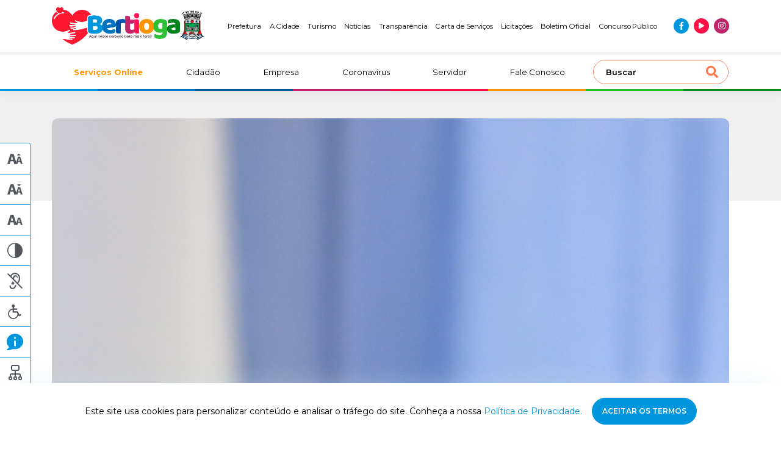

--- FILE ---
content_type: text/html; charset=UTF-8
request_url: https://www.bertioga.sp.gov.br/municipio-encerrara-ano-com-fila-de-eletroencefalograma-zerada
body_size: 18900
content:
<!DOCTYPE html>
<html lang="pt-br">
<head>
<meta http-equiv="Content-Type" content="text/html; charset=utf-8" />
<meta http-equiv="X-UA-Compatible" content="IE=edge">
<meta name="viewport" content="width=device-width, initial-scale=1, maximum-scale=1, minimum-scale=1, user-scalable=no">
<meta name="csrf-token" content="KXWojscfkTPMHndrHhnZ2sdHvfkiMcRBtBacGUeH">
    <meta name="robots" content="index, follow">
<link rel="canonical" href="https://www.bertioga.sp.gov.br/municipio-encerrara-ano-com-fila-de-eletroencefalograma-zerada">
<title>Município encerrará ano com fila de eletroencefalograma zerada | Prefeitura de Bertioga</title>
<!-- Google -->
<meta name="description" content="Devido à pandemia da Covid-19, alguns exames e consultas foram interrompidos na rede municipal. Esse foi o caso do eletroencefalograma, responsável pelo registro gráfico das correntes elétricas espontâneas emitidas no cérebro, que registrou uma demanda de 30 exames neste período.

Agora, com o retorno das atividades, a Secretaria de Saúde do Município encerrará o ano com a fila de eletroencefalograma zerada. O atendimento é voltado às crianças e adolescentes.

A solicitação deste exame é feita pelo neurologista do Núcleo de Apoio à Criança Especial (NACE), Centro de Especialidades Médicas (CEME) e por pediatras da rede, devendo ser encaminhado à Secretaria para o agendamento. O resultado do exame fica pronto em até 48 horas.

De acordo com a pasta, a partir do próximo ano os exames de eletroencefalograma serão realizados semanalmente, nas dependências do NACE. " />
<meta name="company" content="Prefeitura de Bertioga" />
<meta name="author" content="KBR TEC" />
<meta name="copyright" content="Todos os direitos reservados" />
<meta name="application-name" content="Prefeitura de Bertioga" />
<meta name="distribution" content="Global" />
<meta name="rating" content="General" />
<!-- Facebook -->
<meta property="og:type" content="website">
<meta property="og:url" content="https://www.bertioga.sp.gov.br/municipio-encerrara-ano-com-fila-de-eletroencefalograma-zerada">
<meta property="og:title" content="Município encerrará ano com fila de eletroencefalograma zerada | Prefeitura de Bertioga">
<meta property="og:site_name" content="Prefeitura de Bertioga">
<meta property="og:description" content="Devido à pandemia da Covid-19, alguns exames e consultas foram interrompidos na rede municipal. Esse foi o caso do eletroencefalograma, responsável pelo registro gráfico das correntes elétricas espontâneas emitidas no cérebro, que registrou uma demanda de 30 exames neste período.

Agora, com o retorno das atividades, a Secretaria de Saúde do Município encerrará o ano com a fila de eletroencefalograma zerada. O atendimento é voltado às crianças e adolescentes.

A solicitação deste exame é feita pelo neurologista do Núcleo de Apoio à Criança Especial (NACE), Centro de Especialidades Médicas (CEME) e por pediatras da rede, devendo ser encaminhado à Secretaria para o agendamento. O resultado do exame fica pronto em até 48 horas.

De acordo com a pasta, a partir do próximo ano os exames de eletroencefalograma serão realizados semanalmente, nas dependências do NACE. ">
<meta property="og:image" content="https://www.bertioga.sp.gov.br/images/bertioga-seo.jpg">
<meta property="og:image:secure_url" content="https://www.bertioga.sp.gov.br/images/bertioga-seo.jpg" />
<meta property="og:image:type" content="image/jpeg">
<!-- Twitter -->
<meta name="twitter:card" content="summary" />
<meta name="twitter:title" content="Município encerrará ano com fila de eletroencefalograma zerada | Prefeitura de Bertioga" />
<meta property="twitter:description" content="Devido à pandemia da Covid-19, alguns exames e consultas foram interrompidos na rede municipal. Esse foi o caso do eletroencefalograma, responsável pelo registro gráfico das correntes elétricas espontâneas emitidas no cérebro, que registrou uma demanda de 30 exames neste período.

Agora, com o retorno das atividades, a Secretaria de Saúde do Município encerrará o ano com a fila de eletroencefalograma zerada. O atendimento é voltado às crianças e adolescentes.

A solicitação deste exame é feita pelo neurologista do Núcleo de Apoio à Criança Especial (NACE), Centro de Especialidades Médicas (CEME) e por pediatras da rede, devendo ser encaminhado à Secretaria para o agendamento. O resultado do exame fica pronto em até 48 horas.

De acordo com a pasta, a partir do próximo ano os exames de eletroencefalograma serão realizados semanalmente, nas dependências do NACE. ">
<meta property="twitter:image" content="https://www.bertioga.sp.gov.br/images/bertioga-seo.jpg" />
<link rel="icon" type="image/png" href="https://www.bertioga.sp.gov.br/wp/wp-content/uploads/2022/07/cropped-favicon.png" sizes="32x32" />
<link rel="icon" type="image/png" href="https://www.bertioga.sp.gov.br/wp/wp-content/uploads/2022/07/cropped-favicon.png" sizes="16x16" />
<meta name="application-name" content="Prefeitura de Bertioga"/>
<meta name="msapplication-TileColor" content="#FFFFFF" />
<meta name="msapplication-TileImage" content="mstile-144x144.png" />
<meta name="msapplication-square70x70logo" content="mstile-70x70.png" />
<meta name="msapplication-square150x150logo" content="mstile-150x150.png" />
<meta name="msapplication-wide310x150logo" content="mstile-310x150.png" />
<meta name="msapplication-square310x310logo" content="mstile-310x310.png" />

<script type="application/ld+json">
{
    "@context": "https://schema.org",
    "@type": "GovernmentOrganization",
    "name": "Prefeitura Municipal de Bertioga",
    "alternateName": "Prefeitura de Bertioga",
    "url": "https://www.bertioga.sp.gov.br/",
    "logo": "https://bertioga.sp.gov.br/wp/wp-content/uploads/2022/07/logo-prefeitura-de-bertioga.png",
    "contactPoint": {
    "@type": "ContactPoint",
    "telephone": "+551333198000",
    "contactType": "customer service",
    "areaServed": "BR",
    "availableLanguage": "Portuguese"
    },
    "sameAs": [
    "https://www.facebook.com/boasnoticiasbertioga",
    "https://www.instagram.com/bertiogacidade/",
    "https://www.youtube.com/user/boasnoticiasbertioga"
    ]
}
</script>

<meta name="google-site-verification" content="Y_-Ws4fedMkFA7sDCn-GcS-1qIJ64vPDeUxid17mKec" />
<!-- Google tag (gtag.js) -->
<script async src="https://www.googletagmanager.com/gtag/js?id=G-Z1RYXTLYHY"></script>
<script>
  window.dataLayer = window.dataLayer || [];
  function gtag(){dataLayer.push(arguments);}
  gtag('js', new Date());

  gtag('config', 'G-Z1RYXTLYHY');
</script>

<script>
(function(i, s, o, g, r, a, m) {
    i['GoogleAnalyticsObject'] = r;
    i[r] = i[r] || function() {
    (i[r].q = i[r].q || []).push(arguments)
    }, i[r].l = 1 * new Date();
    a = s.createElement(o),
    m = s.getElementsByTagName(o)[0];
    a.async = 1;
    a.src = g;
    m.parentNode.insertBefore(a, m)
})(window, document, 'script', 'https://www.google-analytics.com/analytics.js', 'ga');

ga('create', 'UA-49489228-1', 'auto');
ga('send', 'pageview');
</script>
<link rel="preconnect" href="https://fonts.googleapis.com">
<link rel="preconnect" href="https://fonts.gstatic.com" crossorigin>
<link href="https://fonts.googleapis.com/css2?family=Inter&family=Montserrat:wght@300;400;500;600;700&display=swap"
    rel="stylesheet">

<link rel="preload stylesheet" href="https://cdnjs.cloudflare.com/ajax/libs/font-awesome/5.15.4/css/all.min.css"
    as="style" onload="this.onload=null;this.rel='stylesheet'">
<noscript>
    <link rel="stylesheet" href="https://cdnjs.cloudflare.com/ajax/libs/font-awesome/5.15.4/css/all.min.css">
</noscript>

<link rel="preload stylesheet" href="https://www.bertioga.sp.gov.br/css/styles.min.css" as="style"
    onload="this.onload=null;this.rel='stylesheet'">
<noscript>
    <link rel="stylesheet" href="https://www.bertioga.sp.gov.br/css/styles.min.css">
</noscript>
<style>
    #gove-widget {
        z-index: 999;
    }

    @media(max-width: 1199px) {
        #gove-widget {
            left: inherit !important;
            right: 10px !important;
        }
    }

    @media(min-width: 1200px) {
        #gove-widget {
            left: 10px !important;
            right: inherit !important;
        }
    }

    @media(min-width: 991px) {
        .header-top__item:last-of-type{
            line-height: 16px;
            max-width: 100px;
            text-align: center
        }
    }
</style>
</head>
<body>
    <header class="header">
    <div class="header-top">
        <div class="container">
            <div class="row">
                <div class="col-8 col-md-6 col-lg-2 col-xl-3 header-top__column">
                    <a href="https://www.bertioga.sp.gov.br" title="Ir para página inicial" class="logo">
                        <img src="https://www.bertioga.sp.gov.br/wp/wp-content/uploads/2025/09/logo-prefeitura-de-bertioga.png" alt="Prefeitura de Bertioga" title="Prefeitura de Bertioga" class="logo__img" width="250" height="66">
                    </a>
                </div>

                <div class="col-lg-10 col-xl-9 header-top__column --jc-end">
                    <ul class="header-top__menu --desktop --jc-end">
                                                    <li class="header-top__item"><a href="https://www.bertioga.sp.gov.br/prefeitura/prefeito"  class="header-top__text">Prefeitura</a></li>
                                                    <li class="header-top__item"><a href="https://www.bertioga.sp.gov.br/cidadao/historia"  class="header-top__text">A Cidade</a></li>
                                                    <li class="header-top__item"><a href="https://www.bertioga.sp.gov.br/turismo"  class="header-top__text">Turismo</a></li>
                                                    <li class="header-top__item"><a href="https://www.bertioga.sp.gov.br/noticias"  class="header-top__text">Notícias</a></li>
                                                    <li class="header-top__item"><a href="https://transparencia-bertioga.smarapd.com.br/#/"  target="_blank"  class="header-top__text">Transparência</a></li>
                                                    <li class="header-top__item"><a href="https://cartadeservicos.bertioga.sp.gov.br/guiafacil/pesquisa-publica"  target="_blank"  class="header-top__text">Carta de Serviços</a></li>
                                                    <li class="header-top__item"><a href="/licitacao"  class="header-top__text">Licitações</a></li>
                                                    <li class="header-top__item"><a href="/boletim-oficial"  class="header-top__text">Boletim Oficial</a></li>
                                                    <li class="header-top__item"><a href="/cidadao/concurso-publico"  class="header-top__text">Concurso Público</a></li>
                                            </ul>

                    <ul class="social-menu">
                                                                                <li class="social-menu__item --blue">
                                <a href="https://www.facebook.com/boasnoticiasbertioga" target="_blank" title="Curta nossa página no Facebook"><i class="fab fa-facebook-f --blue social-menu__icon"></i></a>
                            </li>
                                                                                <li class="social-menu__item --red">
                                <a href="https://www.youtube.com/@prefeitura.bertioga" target="_blank" title="Inscreva-se em nosso canal no YouTube"><i class="fas fa-play --red social-menu__icon"></i></a>
                            </li>
                                                                                <li class="social-menu__item --purple">
                                <a href="https://www.instagram.com/bertiogacidade/" target="_blank" title="Siga-nos no Instagram"><i class="fab fa-instagram --purple social-menu__icon"></i></a>
                            </li>
                                            </ul>
                </div>

                <div class="col-4 col-md-6 d-lg-none main-menu__toogler">
                    <button class="navbar-toggler" id="openSidebar" type="button" aria-controls="sidebarMenu" aria-expanded="false" aria-label="Abrir menu de navegação">
                        <i class="fas fa-bars"></i>
                    </button>
                </div>
            </div>
        </div>
    </div>
    <div class="header-bottom">
        <div class="container">
            <div class="row">
                <nav class="col-12 navbar navbar-expand-lg main-menu">
                    <div class="collapse navbar-collapse main-menu__collapse" id="mainMenu">
                        <ul class="navbar-nav main-menu__nav">
                            
                                                                                                <li class="nav-item main-menu__item --destaque">
                                        <a href="/servicos-online"  title="Serviços Online | Prefeitura de Bertioga">
                                            Serviços Online
                                        </a>
                                    </li>
                                                                                                                                <li class="nav-item main-menu__item ">
                                        <a href="/cidadao"  title="Cidadão | Prefeitura de Bertioga">
                                            Cidadão
                                        </a>
                                    </li>
                                                                                                                                <li class="nav-item main-menu__item ">
                                        <a href="/empresa"  title="Empresa | Prefeitura de Bertioga">
                                            Empresa
                                        </a>
                                    </li>
                                                                                                                                <li class="nav-item main-menu__item ">
                                        <a href="/coronavirus"  title="Coronavírus | Prefeitura de Bertioga">
                                            Coronavírus
                                        </a>
                                    </li>
                                                                                                                                <li class="nav-item main-menu__item ">
                                        <a href="/servidor"  title="Servidor | Prefeitura de Bertioga">
                                            Servidor
                                        </a>
                                    </li>
                                                                                                                                <li class="nav-item main-menu__item ">
                                        <a href="/contatos"  title="Fale Conosco | Prefeitura de Bertioga">
                                            Fale Conosco
                                        </a>
                                    </li>
                                                                                    </ul>
                        <div class="search">
                            <form action="/" type="GET" class="search__form">
                                <input type="search" class="search__input" id="search" name="s" placeholder="Buscar" value="">
                                <button type="submit" class="search__submit"><i class="fas fa-search search__icon --orange"></i></button>
                            </form>
                        </div>
                    </div>
                </nav>
            </div>
        </div>
    </div>
    <div class="header-colors">
        <div class="header-colors__column --blue"></div>
        <div class="header-colors__column --blue-medium"></div>
        <div class="header-colors__column --blue-dark"></div>
        <div class="header-colors__column --purple"></div>
        <div class="header-colors__column --red"></div>
        <div class="header-colors__column --orange"></div>
        <div class="header-colors__column --green"></div>
        <div class="header-colors__column --green-dark"></div>
    </div>
</header>

<div class="sidebar d-lg-none" id="sidebarMenu">
    <div class="sidebar__wrapper">
        <div class="sidebar__header">
            <div class="sidebar__close" id="closeSidebar">
                <i class="fas fa-times sidebar__close-icon"></i>
            </div>
            <div class="search">
                <form action="/" type="GET" class="search__form">
                    <input type="search" class="search__input" id="search" name="s" placeholder="Buscar" value="">
                    <button type="submit" class="search__submit"><i class="fas fa-search search__icon --orange"></i></button>
                </form>
            </div>
        </div>
        <div class="sidebar__content">
            <ul class="navbar-nav main-menu__nav">
                
                                                            <li class="nav-item main-menu__item --destaque">
                            <a href="/servicos-online"  title="Serviços Online | Prefeitura de Bertioga">
                                Serviços Online
                            </a>
                        </li>
                                                                                <li class="nav-item main-menu__item ">
                            <a href="/cidadao"  title="Cidadão | Prefeitura de Bertioga">
                                Cidadão
                            </a>
                        </li>
                                                                                <li class="nav-item main-menu__item ">
                            <a href="/empresa"  title="Empresa | Prefeitura de Bertioga">
                                Empresa
                            </a>
                        </li>
                                                                                <li class="nav-item main-menu__item ">
                            <a href="/coronavirus"  title="Coronavírus | Prefeitura de Bertioga">
                                Coronavírus
                            </a>
                        </li>
                                                                                <li class="nav-item main-menu__item ">
                            <a href="/servidor"  title="Servidor | Prefeitura de Bertioga">
                                Servidor
                            </a>
                        </li>
                                                                                <li class="nav-item main-menu__item ">
                            <a href="/contatos"  title="Fale Conosco | Prefeitura de Bertioga">
                                Fale Conosco
                            </a>
                        </li>
                                                </ul>
            <ul class="navbar-nav main-menu__nav">
                                    <li class="nav-item main-menu__item">
                        <a href="https://www.bertioga.sp.gov.br/prefeitura/prefeito" title="Prefeitura | Prefeitura de Bertioga">
                            Prefeitura
                        </a>
                    </li>
                                    <li class="nav-item main-menu__item">
                        <a href="https://www.bertioga.sp.gov.br/cidadao/historia" title="A Cidade | Prefeitura de Bertioga">
                            A Cidade
                        </a>
                    </li>
                                    <li class="nav-item main-menu__item">
                        <a href="https://www.bertioga.sp.gov.br/turismo" title="Turismo | Prefeitura de Bertioga">
                            Turismo
                        </a>
                    </li>
                                    <li class="nav-item main-menu__item">
                        <a href="https://www.bertioga.sp.gov.br/noticias" title="Notícias | Prefeitura de Bertioga">
                            Notícias
                        </a>
                    </li>
                                    <li class="nav-item main-menu__item">
                        <a href="https://transparencia-bertioga.smarapd.com.br/#/" title="Transparência | Prefeitura de Bertioga">
                            Transparência
                        </a>
                    </li>
                                    <li class="nav-item main-menu__item">
                        <a href="https://cartadeservicos.bertioga.sp.gov.br/guiafacil/pesquisa-publica" title="Carta de Serviços | Prefeitura de Bertioga">
                            Carta de Serviços
                        </a>
                    </li>
                                    <li class="nav-item main-menu__item">
                        <a href="/licitacao" title="Licitações | Prefeitura de Bertioga">
                            Licitações
                        </a>
                    </li>
                                    <li class="nav-item main-menu__item">
                        <a href="/boletim-oficial" title="Boletim Oficial | Prefeitura de Bertioga">
                            Boletim Oficial
                        </a>
                    </li>
                                    <li class="nav-item main-menu__item">
                        <a href="/cidadao/concurso-publico" title="Concurso Público | Prefeitura de Bertioga">
                            Concurso Público
                        </a>
                    </li>
                            </ul>
        </div>
        <div class="sidebar__footer">
            <ul class="social-menu">
                                                        <li class="social-menu__item --blue">
                        <a href="https://www.facebook.com/boasnoticiasbertioga" target="_blank" title=""><i class="fab fa-facebook-f --blue social-menu__icon"></i></a>
                    </li>
                                                        <li class="social-menu__item --red">
                        <a href="https://www.youtube.com/@prefeitura.bertioga" target="_blank" title=""><i class="fas fa-play --red social-menu__icon"></i></a>
                    </li>
                                                        <li class="social-menu__item --purple">
                        <a href="https://www.instagram.com/bertiogacidade/" target="_blank" title=""><i class="fab fa-instagram --purple social-menu__icon"></i></a>
                    </li>
                            </ul>
        </div>
    </div>
</div>

    <main class="page" id="news-show">
            <section class="post-content">
        <div class="page__header"></div>
        <div class="container">
            <div class="post-content__hero">
                <div class="post-content__thumb">
                                                                    <img src="https://www.bertioga.sp.gov.br/wp/wp-content/uploads/2020/12/eletroencefalograma.jpg" class="post-content__image" alt="Município encerrará ano com fila de eletroencefalograma zerada">
                                    </div>
                                <div class="news__details --box  ">
                                    <div class="news__date">
                        <svg class="news__date-icon" width="16" height="17" fill="none" xmlns="http://www.w3.org/2000/svg"><path clip-rule="evenodd" d="M3.44.055a.652.652 0 00-.34.398 2.563 2.563 0 00-.034.46v.338l-.64.015c-.718.016-.905.057-1.307.282-.324.182-.705.594-.871.942C-.021 3.054 0 2.467 0 9.137c0 6.659-.02 6.085.242 6.634.242.506.71.924 1.264 1.126l.28.103h12.429l.26-.094a2.327 2.327 0 001.468-1.618c.053-.202.057-.597.057-6.15 0-6.673.022-6.083-.25-6.65a2.292 2.292 0 00-.967-.989c-.38-.19-.66-.241-1.313-.241h-.537v-.34c0-.406-.035-.554-.166-.706a.606.606 0 00-1.001.13c-.055.115-.066.205-.066.527v.389H4.3V.869c0-.322-.01-.412-.066-.528A.607.607 0 003.44.055zm-.367 2.857c.015.454.064.595.26.74a.584.584 0 00.762-.043c.174-.156.205-.265.205-.704V2.52h7.4v.384c0 .44.031.548.205.704a.584.584 0 00.761.044c.2-.148.249-.287.261-.741l.011-.39h.515c.44 0 .542.01.693.067.223.086.423.282.534.525l.086.188v11.67l-.084.183a1.083 1.083 0 01-.48.506l-.15.076H1.948l-.15-.076a1.083 1.083 0 01-.48-.506l-.084-.183V9.137c0-5.542.003-5.841.058-5.968.093-.212.213-.37.354-.465.232-.158.33-.178.89-.18l.524-.003.013.39zm1.042 2.85a.778.778 0 00-.14 1.288c.641.563 1.562-.22 1.147-.974a.696.696 0 00-.623-.39.585.585 0 00-.384.077zm3.414-.02a.773.773 0 00-.438.719c0 .328.166.584.461.714.298.132.615.062.85-.185.462-.488.113-1.312-.555-1.31a.82.82 0 00-.318.063zm3.367.006c-.686.356-.491 1.423.27 1.487.484.042.856-.347.817-.852-.02-.25-.123-.427-.343-.586-.118-.084-.175-.101-.372-.11-.19-.009-.26.003-.372.061zm-3.188 3.09a.783.783 0 00-.552.433.88.88 0 00.043.76.774.774 0 00.84.336c.226-.054.479-.306.543-.541.152-.557-.323-1.094-.874-.988zm3.386.004a.672.672 0 00-.44.26.786.786 0 00.335 1.25c.485.175 1.003-.207 1.003-.74a.743.743 0 00-.205-.536.748.748 0 00-.693-.234zm-6.98.066c-.362.183-.524.674-.344 1.039a.737.737 0 00.693.435c.363 0 .63-.208.733-.57a.593.593 0 00.014-.365.82.82 0 00-.387-.532.86.86 0 00-.71-.007zm.121 3.104a.844.844 0 00-.46.395.866.866 0 00.008.719.836.836 0 00.527.401c.524.12 1.018-.385.9-.922-.098-.45-.558-.73-.975-.593zm3.383-.002a.791.791 0 00-.428 1.142c.317.567 1.091.514 1.36-.092.26-.588-.328-1.25-.932-1.05zm3.449-.017c-.568.151-.793.842-.414 1.271.168.192.34.273.576.273.803 0 1.06-1.098.345-1.472a.781.781 0 00-.507-.072z"/></svg>                        <p class="news__date-number">4 de dezembro de 2020</p>
                    </div>
                </div>
            </div>
            <div class="post-content__share">
                <div class="post-content__icons">
                                        <a href="https://www.facebook.com/sharer/sharer.php?u=www.bertioga.sp.gov.br/municipio-encerrara-ano-com-fila-de-eletroencefalograma-zerada" title="Compartilhar a notícia no Facebook" target="_blank" class="post-content__link"><svg width="17" height="16" fill="none" xmlns="http://www.w3.org/2000/svg"><path d="M12.75.003L10.544 0C8.068 0 6.467 1.546 6.467 3.938v1.815H4.251c-.192 0-.347.146-.347.327v2.63c0 .18.156.326.347.326h2.216v6.638c0 .18.156.326.347.326h2.892c.192 0 .347-.146.347-.326V9.036h2.591c.192 0 .347-.146.347-.326l.001-2.63a.317.317 0 00-.102-.231.358.358 0 00-.245-.096h-2.592V4.214c0-.74.187-1.115 1.21-1.115h1.486a.337.337 0 00.346-.327V.33c0-.18-.155-.326-.346-.327z"/></svg></a>
                    <a href="https://twitter.com/intent/tweet?text=Município encerrará ano com fila de eletroencefalograma zerada%20www.bertioga.sp.gov.br/municipio-encerrara-ano-com-fila-de-eletroencefalograma-zerada" title="Compartilhar a notícia no Twitter" target="_blank" class="post-content__link"><svg width="20" height="19" fill="none" xmlns="http://www.w3.org/2000/svg"><g clip-path="url(#clip0_60_8)"><path d="M20 3.609a8.902 8.902 0 01-2.363.615c.85-.482 1.5-1.24 1.804-2.153a8.459 8.459 0 01-2.6.943 4.212 4.212 0 00-2.995-1.233c-2.27 0-4.097 1.75-4.097 3.896 0 .31.027.606.095.889-3.409-.158-6.425-1.71-8.451-4.075a3.773 3.773 0 00-.562 1.97c0 1.348.732 2.544 1.821 3.236A4.214 4.214 0 01.8 7.217v.043c0 1.893 1.421 3.466 3.285 3.828a4.295 4.295 0 01-1.075.128 3.76 3.76 0 01-.776-.067c.531 1.543 2.038 2.677 3.831 2.714a8.518 8.518 0 01-5.084 1.661c-.336 0-.658-.014-.981-.053 1.816 1.112 3.969 1.748 6.29 1.748 7.545 0 11.67-5.938 11.67-11.084a9.39 9.39 0 00-.015-.504A7.966 7.966 0 0020 3.61z"/></g><defs><clipPath id="clip0_60_8"><path fill="#fff" d="M0 0h20v19H0z"/></clipPath></defs></svg></a>
                    <a href="https://www.linkedin.com/sharing/share-offsite/?url=www.bertioga.sp.gov.br/municipio-encerrara-ano-com-fila-de-eletroencefalograma-zerada" title="Compartilhar a notícia no LinkedIn" target="_blank" class="post-content__link"><svg width="17" height="16" fill="none" xmlns="http://www.w3.org/2000/svg"><path d="M16.996 16H17v-5.87c0-2.87-.657-5.082-4.223-5.082-1.714 0-2.864.886-3.334 1.725h-.05V5.317h-3.38V16h3.52v-5.29c0-1.393.28-2.74 2.113-2.74 1.806 0 1.833 1.59 1.833 2.83V16h3.517zM.28 5.318h3.525V16H.281V5.318zM2.041 0C.914 0 0 .86 0 1.921s.914 1.94 2.041 1.94c1.127 0 2.042-.879 2.042-1.94C4.083.861 3.168 0 2.04 0z"/></svg></a>
                </div>
                <div class="post-content__desc">Compartilhar a notícia</div>
            </div>
            <nav aria-label="breadcrumb">
                <ol class="breadcrumb">
                    <li class="breadcrumb-item"><a href="https://www.bertioga.sp.gov.br">Home</a></li>
                    <li class="breadcrumb-item"><a href="https://www.bertioga.sp.gov.br/noticias">Notícias</a></li>
                    <li class="breadcrumb-item active" aria-current="page">Município encerrará ano com fila de eletroencefalograma zerada</li>
                </ol>
            </nav>
            <h1 class="post-content__title">Município encerrará ano com fila de eletroencefalograma zerada</h1>
            <div class="post-content__content">
                Devido à pandemia da Covid-19, alguns exames e consultas foram interrompidos na rede municipal. Esse foi o caso do eletroencefalograma, responsável pelo registro gráfico das correntes elétricas espontâneas emitidas no cérebro, que registrou uma demanda de 30 exames neste período.<br />
<br />
Agora, com o retorno das atividades, a Secretaria de Saúde do Município encerrará o ano com a fila de eletroencefalograma zerada. O atendimento é voltado às crianças e adolescentes.<br />
<br />
A solicitação deste exame é feita pelo neurologista do Núcleo de Apoio à Criança Especial (NACE), Centro de Especialidades Médicas (CEME) e por pediatras da rede, devendo ser encaminhado à Secretaria para o agendamento. O resultado do exame fica pronto em até 48 horas.<br />
<br />
De acordo com a pasta, a partir do próximo ano os exames de eletroencefalograma serão realizados semanalmente, nas dependências do NACE. 
            </div>
                        <div class="post-content__author">
                <h3 class="post-content__author-title">Diretoria de Comunicação</h3>
                                <div class="post-content__author__item">
                    <h4 class="post-content__author-subtitle">Texto:</h4>
                    <p class="post-content__author-text">Diretoria de Comunicação</p>
                </div>
                                                <div class="post-content__author__item">
                    <h4 class="post-content__author-subtitle">Fotos (arquivo):</h4>
                    <p class="post-content__author-text">Arquivo PMB</p>
                </div>
                                                <div class="post-content__author__item">
                    <h4 class="post-content__author-subtitle">Responsável:</h4>
                    <p class="post-content__author-text">
                        Jailson Teixeira 
                                                    <br>76.767
                                            </p>
                </div>
                            </div>
                    </div>
    </section>

            <section class="related-news">
        <div class="box-title ">
            <div class="container">
            <div class="row">
                <div class="col-md-8 box-title__column">
                    <h2 class="box-title__title">Notícias <strong>Relacionadas</strong></h2>
                </div>
            </div>
        </div>
    </div>
    <div class="container">
        <div class="row related-news__list">
                            <div class="news --small col-12">
    <div class="news__wrapper">
                <div class="news__thumb --small">
            <img src="https://www.bertioga.sp.gov.br/wp/wp-content/uploads/2026/01/WhatsApp-Image-2026-01-21-at-14.50.32.jpeg" alt="Caiubura recebe investimento em nova rede de água tratada para beneficiar mais de 700 famílias" class="news__image" loading="lazy" width="159" height="106">
        </div>
                <div class="news__content">
            <div class="news__details">
                <div class="news__date">
                    <svg class="news__date-icon" width="16" height="17" fill="none" xmlns="http://www.w3.org/2000/svg"><path clip-rule="evenodd" d="M3.44.055a.652.652 0 00-.34.398 2.563 2.563 0 00-.034.46v.338l-.64.015c-.718.016-.905.057-1.307.282-.324.182-.705.594-.871.942C-.021 3.054 0 2.467 0 9.137c0 6.659-.02 6.085.242 6.634.242.506.71.924 1.264 1.126l.28.103h12.429l.26-.094a2.327 2.327 0 001.468-1.618c.053-.202.057-.597.057-6.15 0-6.673.022-6.083-.25-6.65a2.292 2.292 0 00-.967-.989c-.38-.19-.66-.241-1.313-.241h-.537v-.34c0-.406-.035-.554-.166-.706a.606.606 0 00-1.001.13c-.055.115-.066.205-.066.527v.389H4.3V.869c0-.322-.01-.412-.066-.528A.607.607 0 003.44.055zm-.367 2.857c.015.454.064.595.26.74a.584.584 0 00.762-.043c.174-.156.205-.265.205-.704V2.52h7.4v.384c0 .44.031.548.205.704a.584.584 0 00.761.044c.2-.148.249-.287.261-.741l.011-.39h.515c.44 0 .542.01.693.067.223.086.423.282.534.525l.086.188v11.67l-.084.183a1.083 1.083 0 01-.48.506l-.15.076H1.948l-.15-.076a1.083 1.083 0 01-.48-.506l-.084-.183V9.137c0-5.542.003-5.841.058-5.968.093-.212.213-.37.354-.465.232-.158.33-.178.89-.18l.524-.003.013.39zm1.042 2.85a.778.778 0 00-.14 1.288c.641.563 1.562-.22 1.147-.974a.696.696 0 00-.623-.39.585.585 0 00-.384.077zm3.414-.02a.773.773 0 00-.438.719c0 .328.166.584.461.714.298.132.615.062.85-.185.462-.488.113-1.312-.555-1.31a.82.82 0 00-.318.063zm3.367.006c-.686.356-.491 1.423.27 1.487.484.042.856-.347.817-.852-.02-.25-.123-.427-.343-.586-.118-.084-.175-.101-.372-.11-.19-.009-.26.003-.372.061zm-3.188 3.09a.783.783 0 00-.552.433.88.88 0 00.043.76.774.774 0 00.84.336c.226-.054.479-.306.543-.541.152-.557-.323-1.094-.874-.988zm3.386.004a.672.672 0 00-.44.26.786.786 0 00.335 1.25c.485.175 1.003-.207 1.003-.74a.743.743 0 00-.205-.536.748.748 0 00-.693-.234zm-6.98.066c-.362.183-.524.674-.344 1.039a.737.737 0 00.693.435c.363 0 .63-.208.733-.57a.593.593 0 00.014-.365.82.82 0 00-.387-.532.86.86 0 00-.71-.007zm.121 3.104a.844.844 0 00-.46.395.866.866 0 00.008.719.836.836 0 00.527.401c.524.12 1.018-.385.9-.922-.098-.45-.558-.73-.975-.593zm3.383-.002a.791.791 0 00-.428 1.142c.317.567 1.091.514 1.36-.092.26-.588-.328-1.25-.932-1.05zm3.449-.017c-.568.151-.793.842-.414 1.271.168.192.34.273.576.273.803 0 1.06-1.098.345-1.472a.781.781 0 00-.507-.072z"/></svg>                    <p class="news__date-number">21 de janeiro de 2026</p>
                </div>
            </div>
            <h2 class="news__title">Caiubura recebe investimento em nova rede de água tratada para beneficiar mais de 700 famílias</h2>
            <p class="news__excerpt">A Prefeitura de Bertioga, em p [...]</p>
        </div>
        <a href="https://www.bertioga.sp.gov.br/caiubura-recebe-investimento-em-nova-rede-de-agua-tratada-para-beneficiar-mais-de-700-familias" title="Leia a notícia na íntegra" class="news__link"></a>
    </div>
</div>
                            <div class="news --small col-12">
    <div class="news__wrapper">
                <div class="news__thumb --small">
            <img src="https://www.bertioga.sp.gov.br/wp/wp-content/uploads/2026/01/PoupaTempo-1-1-1.jpg" alt="PAT de Bertioga oferece 89 vagas de emprego em diversas áreas" class="news__image" loading="lazy" width="159" height="106">
        </div>
                <div class="news__content">
            <div class="news__details">
                <div class="news__date">
                    <svg class="news__date-icon" width="16" height="17" fill="none" xmlns="http://www.w3.org/2000/svg"><path clip-rule="evenodd" d="M3.44.055a.652.652 0 00-.34.398 2.563 2.563 0 00-.034.46v.338l-.64.015c-.718.016-.905.057-1.307.282-.324.182-.705.594-.871.942C-.021 3.054 0 2.467 0 9.137c0 6.659-.02 6.085.242 6.634.242.506.71.924 1.264 1.126l.28.103h12.429l.26-.094a2.327 2.327 0 001.468-1.618c.053-.202.057-.597.057-6.15 0-6.673.022-6.083-.25-6.65a2.292 2.292 0 00-.967-.989c-.38-.19-.66-.241-1.313-.241h-.537v-.34c0-.406-.035-.554-.166-.706a.606.606 0 00-1.001.13c-.055.115-.066.205-.066.527v.389H4.3V.869c0-.322-.01-.412-.066-.528A.607.607 0 003.44.055zm-.367 2.857c.015.454.064.595.26.74a.584.584 0 00.762-.043c.174-.156.205-.265.205-.704V2.52h7.4v.384c0 .44.031.548.205.704a.584.584 0 00.761.044c.2-.148.249-.287.261-.741l.011-.39h.515c.44 0 .542.01.693.067.223.086.423.282.534.525l.086.188v11.67l-.084.183a1.083 1.083 0 01-.48.506l-.15.076H1.948l-.15-.076a1.083 1.083 0 01-.48-.506l-.084-.183V9.137c0-5.542.003-5.841.058-5.968.093-.212.213-.37.354-.465.232-.158.33-.178.89-.18l.524-.003.013.39zm1.042 2.85a.778.778 0 00-.14 1.288c.641.563 1.562-.22 1.147-.974a.696.696 0 00-.623-.39.585.585 0 00-.384.077zm3.414-.02a.773.773 0 00-.438.719c0 .328.166.584.461.714.298.132.615.062.85-.185.462-.488.113-1.312-.555-1.31a.82.82 0 00-.318.063zm3.367.006c-.686.356-.491 1.423.27 1.487.484.042.856-.347.817-.852-.02-.25-.123-.427-.343-.586-.118-.084-.175-.101-.372-.11-.19-.009-.26.003-.372.061zm-3.188 3.09a.783.783 0 00-.552.433.88.88 0 00.043.76.774.774 0 00.84.336c.226-.054.479-.306.543-.541.152-.557-.323-1.094-.874-.988zm3.386.004a.672.672 0 00-.44.26.786.786 0 00.335 1.25c.485.175 1.003-.207 1.003-.74a.743.743 0 00-.205-.536.748.748 0 00-.693-.234zm-6.98.066c-.362.183-.524.674-.344 1.039a.737.737 0 00.693.435c.363 0 .63-.208.733-.57a.593.593 0 00.014-.365.82.82 0 00-.387-.532.86.86 0 00-.71-.007zm.121 3.104a.844.844 0 00-.46.395.866.866 0 00.008.719.836.836 0 00.527.401c.524.12 1.018-.385.9-.922-.098-.45-.558-.73-.975-.593zm3.383-.002a.791.791 0 00-.428 1.142c.317.567 1.091.514 1.36-.092.26-.588-.328-1.25-.932-1.05zm3.449-.017c-.568.151-.793.842-.414 1.271.168.192.34.273.576.273.803 0 1.06-1.098.345-1.472a.781.781 0 00-.507-.072z"/></svg>                    <p class="news__date-number">21 de janeiro de 2026</p>
                </div>
            </div>
            <h2 class="news__title">PAT de Bertioga oferece 89 vagas de emprego em diversas áreas</h2>
            <p class="news__excerpt">O Posto de Atendimento ao Trab [...]</p>
        </div>
        <a href="https://www.bertioga.sp.gov.br/pat-de-bertioga-oferece-89-vagas-de-emprego-em-diversas-areas" title="Leia a notícia na íntegra" class="news__link"></a>
    </div>
</div>
                            <div class="news --small col-12">
    <div class="news__wrapper">
                <div class="news__thumb --small">
            <img src="https://www.bertioga.sp.gov.br/wp/wp-content/uploads/2026/01/Fiscalizacao-Procon.jpg" alt="Projeto Verão 2026 – Procon SP acontece em Bertioga no próximo dia 30" class="news__image" loading="lazy" width="159" height="106">
        </div>
                <div class="news__content">
            <div class="news__details">
                <div class="news__date">
                    <svg class="news__date-icon" width="16" height="17" fill="none" xmlns="http://www.w3.org/2000/svg"><path clip-rule="evenodd" d="M3.44.055a.652.652 0 00-.34.398 2.563 2.563 0 00-.034.46v.338l-.64.015c-.718.016-.905.057-1.307.282-.324.182-.705.594-.871.942C-.021 3.054 0 2.467 0 9.137c0 6.659-.02 6.085.242 6.634.242.506.71.924 1.264 1.126l.28.103h12.429l.26-.094a2.327 2.327 0 001.468-1.618c.053-.202.057-.597.057-6.15 0-6.673.022-6.083-.25-6.65a2.292 2.292 0 00-.967-.989c-.38-.19-.66-.241-1.313-.241h-.537v-.34c0-.406-.035-.554-.166-.706a.606.606 0 00-1.001.13c-.055.115-.066.205-.066.527v.389H4.3V.869c0-.322-.01-.412-.066-.528A.607.607 0 003.44.055zm-.367 2.857c.015.454.064.595.26.74a.584.584 0 00.762-.043c.174-.156.205-.265.205-.704V2.52h7.4v.384c0 .44.031.548.205.704a.584.584 0 00.761.044c.2-.148.249-.287.261-.741l.011-.39h.515c.44 0 .542.01.693.067.223.086.423.282.534.525l.086.188v11.67l-.084.183a1.083 1.083 0 01-.48.506l-.15.076H1.948l-.15-.076a1.083 1.083 0 01-.48-.506l-.084-.183V9.137c0-5.542.003-5.841.058-5.968.093-.212.213-.37.354-.465.232-.158.33-.178.89-.18l.524-.003.013.39zm1.042 2.85a.778.778 0 00-.14 1.288c.641.563 1.562-.22 1.147-.974a.696.696 0 00-.623-.39.585.585 0 00-.384.077zm3.414-.02a.773.773 0 00-.438.719c0 .328.166.584.461.714.298.132.615.062.85-.185.462-.488.113-1.312-.555-1.31a.82.82 0 00-.318.063zm3.367.006c-.686.356-.491 1.423.27 1.487.484.042.856-.347.817-.852-.02-.25-.123-.427-.343-.586-.118-.084-.175-.101-.372-.11-.19-.009-.26.003-.372.061zm-3.188 3.09a.783.783 0 00-.552.433.88.88 0 00.043.76.774.774 0 00.84.336c.226-.054.479-.306.543-.541.152-.557-.323-1.094-.874-.988zm3.386.004a.672.672 0 00-.44.26.786.786 0 00.335 1.25c.485.175 1.003-.207 1.003-.74a.743.743 0 00-.205-.536.748.748 0 00-.693-.234zm-6.98.066c-.362.183-.524.674-.344 1.039a.737.737 0 00.693.435c.363 0 .63-.208.733-.57a.593.593 0 00.014-.365.82.82 0 00-.387-.532.86.86 0 00-.71-.007zm.121 3.104a.844.844 0 00-.46.395.866.866 0 00.008.719.836.836 0 00.527.401c.524.12 1.018-.385.9-.922-.098-.45-.558-.73-.975-.593zm3.383-.002a.791.791 0 00-.428 1.142c.317.567 1.091.514 1.36-.092.26-.588-.328-1.25-.932-1.05zm3.449-.017c-.568.151-.793.842-.414 1.271.168.192.34.273.576.273.803 0 1.06-1.098.345-1.472a.781.781 0 00-.507-.072z"/></svg>                    <p class="news__date-number">21 de janeiro de 2026</p>
                </div>
            </div>
            <h2 class="news__title">Projeto Verão 2026 – Procon SP acontece em Bertioga no próximo dia 30</h2>
            <p class="news__excerpt">O Órgão Municipal de Defesa do [...]</p>
        </div>
        <a href="https://www.bertioga.sp.gov.br/projeto-verao-2026-procon-sp-acontece-em-bertioga-no-proximo-dia-30" title="Leia a notícia na íntegra" class="news__link"></a>
    </div>
</div>
                    </div>
    </div>
</section>
        </main>

    <aside class="acessibilidade">
    <button class="acessibilidade__button" id="acessibilidadeButton">
        <i class="fas fa-universal-access"></i>
        Acessibilidade
    </button>
    <div class="acessibilidade__wrapper">
        <button class="acessibilidade__item fontMore" title="Aumentar fonte">
            <span class="acessibilidade__text">Texto Maior</span>
            <div class="acessibilidade__icon"><svg width="25" height="18" fill="none" xmlns="http://www.w3.org/2000/svg" xmlns:xlink="http://www.w3.org/1999/xlink"><path fill="url(#aumenta-texto)" d="M0 0h25v18H0z"/><defs><pattern id="aumenta-texto" patternContentUnits="objectBoundingBox" width="1" height="1"><use xlink:href="#image0_954_17" transform="scale(.04 .05556)"/></pattern><image id="image0_954_17" width="25" height="18" xlink:href="[data-uri]"/></defs></svg></div>
        </button>
        <button class="acessibilidade__item fontLess" title="Diminuir fonte">
            <span class="acessibilidade__text">Texto Menor</span>
            <div class="acessibilidade__icon"><svg width="25" height="17" fill="none" xmlns="http://www.w3.org/2000/svg" xmlns:xlink="http://www.w3.org/1999/xlink"><path fill="url(#diminui-texto)" d="M0 0h25v17H0z"/><defs><pattern id="diminui-texto" patternContentUnits="objectBoundingBox" width="1" height="1"><use xlink:href="#image0_954_16" transform="scale(.04 .05882)"/></pattern><image id="image0_954_16" width="25" height="17" xlink:href="[data-uri]"/></defs></svg></div>
        </button>
        <button class="acessibilidade__item fontReset" title="Redefinir">
            <span class="acessibilidade__text">Texto Normal</span>
            <div class="acessibilidade__icon"><svg width="25" height="17" fill="none" xmlns="http://www.w3.org/2000/svg" xmlns:xlink="http://www.w3.org/1999/xlink"><path fill="url(#reseta-texto)" d="M0 0h25v17H0z"/><defs><pattern id="reseta-texto" patternContentUnits="objectBoundingBox" width="1" height="1"><use xlink:href="#image0_954_15" transform="scale(.04 .05882)"/></pattern><image id="image0_954_15" width="25" height="17" xlink:href="[data-uri]"/></defs></svg></div>
        </button>
        <button class="acessibilidade__item invertColors" title="Inverter cores">
            <span class="acessibilidade__text">Contraste</span>
            <div class="acessibilidade__icon"><svg width="25" height="25" fill="none" xmlns="http://www.w3.org/2000/svg" xmlns:xlink="http://www.w3.org/1999/xlink"><path fill="url(#contaste)" d="M0 0h25v25H0z"/><defs><pattern id="contaste" patternContentUnits="objectBoundingBox" width="1" height="1"><use xlink:href="#image0_954_14" transform="scale(.04)"/></pattern><image id="image0_954_14" width="25" height="25" xlink:href="[data-uri]"/></defs></svg></div>
        </button>
        <button class="acessibilidade__item librasControl" title="Vlibras">
            <span class="acessibilidade__text">Libras</span>
            <div class="acessibilidade__icon"><svg width="25" height="27" fill="none" xmlns="http://www.w3.org/2000/svg" xmlns:xlink="http://www.w3.org/1999/xlink"><path fill="url(#libras)" d="M0 0h25v27H0z"/><defs><pattern id="libras" patternContentUnits="objectBoundingBox" width="1" height="1"><use xlink:href="#image0_954_13" transform="scale(.04 .03704)"/></pattern><image id="image0_954_13" width="25" height="27" xlink:href="[data-uri]"/></defs></svg></div>
        </button>
        <div class="acessibilidade__item --desktop">
            <span class="acessibilidade__text">Atalhos</span>
            <div class="acessibilidade__icon"><svg width="24" height="24" fill="none" xmlns="http://www.w3.org/2000/svg" xmlns:xlink="http://www.w3.org/1999/xlink"><path fill="url(#atalho)" d="M0 0h24v24H0z"/><defs><pattern id="atalho" patternContentUnits="objectBoundingBox" width="1" height="1"><use xlink:href="#image0_954_19" transform="scale(.04167)"/></pattern><image id="image0_954_19" width="24" height="24" xlink:href="[data-uri]"/></defs></svg></div>

            <div class="acessibilidade__box">
                <div class="acessibilidade__box-content">
                    <p class="acessibilidade__box-text invertColors">ALT + B - Alto contraste</p>
                    <p class="acessibilidade__box-text fontMore">ALT + W - Aumentar fonte</p>
                    <p class="acessibilidade__box-text fontLess">ALT + S - Diminuir fonte</p>
                    <p class="acessibilidade__box-text fontReset">ALT + Q - Resetar fonte</p>
                    <p class="acessibilidade__box-text librasControl">ALT + L - Abrir vLibras</p>
                </div>
            </div>
        </div>
        <a href="#" class="acessibilidade__item" title="Ver página de acesso à informação">
            <span class="acessibilidade__text">Acesso à informação</span>
            <div class="acessibilidade__icon"><svg width="27" height="27" fill="none" xmlns="http://www.w3.org/2000/svg"><path fill-rule="evenodd" clip-rule="evenodd" d="M16.362.23c7.137 1.652 11.59 7.817 10.465 14.49-.172 1.019-.582 2.194-1.191 3.413-1.67 3.34-5.086 5.998-8.851 6.887-1.15.271-2.108.324-4.293.237-2.631-.104-2.885-.08-3.945.39-1.719.76-3.515 1.163-5.825 1.304-1.54.094-2.177.056-2.415-.142-.45-.374-.405-.791.134-1.224 1.239-.995 2.413-2.14 2.944-2.869l.588-.808L2.917 20.6C.322 17.385-.564 13.567.405 9.772 1.832 4.184 6.915.237 12.97.014c1.336-.049 2.594.03 3.392.216zm-3.963 5.789c-.507.446-.478 1.632.053 2.164.946.947 2.536.237 2.536-1.131 0-1.393-1.5-1.99-2.589-1.033zm.053 5.55c-.392.392-.423.705-.423 4.322v3.9l.557.438c.703.553 1.143.553 1.845 0l.557-.439v-3.9c0-3.616-.03-3.929-.423-4.321-.234-.236-.704-.424-1.056-.424-.353 0-.822.189-1.057.424z" fill="#0096DD"/></svg></div>
        </a>
        <a href="/mapa-do-site" class="acessibilidade__item" title="Acessar mapa do site">
            <span class="acessibilidade__text">Mapa do site</span>
            <div class="acessibilidade__icon"><svg width="25" height="25" fill="none" xmlns="http://www.w3.org/2000/svg" xmlns:xlink="http://www.w3.org/1999/xlink"><path fill="url(#mapa)" d="M0 0h25v25H0z"/><defs><pattern id="mapa" patternContentUnits="objectBoundingBox" width="1" height="1"><use xlink:href="#image0_954_18" transform="scale(.04)"/></pattern><image id="image0_954_18" width="25" height="25" xlink:href="[data-uri]"/></defs></svg></div>
        </a>
    </div>
</aside>

<div vw class="enabled">
    <div vw-access-button class="active"></div>
    <div vw-plugin-wrapper>
        <div class="vw-plugin-top-wrapper"></div>
    </div>
</div>
<aside class="widgets" style="z-index: 2;">
    <div class="widgets__wrapper">
                                    <div class="widgets__item" style="order: 2">
    <div class="widgets__item-thumb">
        <img src="https://www.bertioga.sp.gov.br/wp/wp-content/uploads/2022/11/previsao-oceanica.jpg" alt="Previsão Oceânica" loading="lazy" width="125" height="135">
    </div>
    <div class="widgets__item-content">
        <h2 class="widgets__item-title --background">
            <span class="--bg --orange">Previsão</span>
            <span class="--bg --blue">Oceânica <svg width="8" height="12" fill="none" xmlns="http://www.w3.org/2000/svg"><path d="M1.759 1.507l4.507 4.507-4.507 4.506" stroke="#fff" stroke-width="2" stroke-linecap="round" stroke-linejoin="round"/></svg></span>
        </h2>
        <div class="widgets__item-icon">
            <img src="https://www.bertioga.sp.gov.br/wp/wp-content/uploads/2022/11/inpe.png" class="--desktop" alt="" loading="lazy">
            <img src="https://www.bertioga.sp.gov.br/wp/wp-content/uploads/2022/11/inpe.png" class="--mobile" alt="" loading="lazy">
        </div>
    </div>
    <a href="http://ondas.cptec.inpe.br/" class="widgets__item-link" target="_blank"></a>
</div>
                                                <div class="widgets__item --contato" style="order: 1">
    <div class="widgets__item-content">
        <div class="widgets__item-image">
            <img src="https://www.bertioga.sp.gov.br/wp/wp-content/uploads/2022/11/contato.png" alt="" loading="lazy" width="55" height="55">
            <div class="--icon">
                <img src="https://www.bertioga.sp.gov.br/wp/wp-content/uploads/2022/11/mensagem.png" alt="" loading="lazy" width="14" height="14">
            </div>
        </div>
        <h2 class="widgets__item-title --center">Precisando de ajuda?</h2>

        <a href="/contatos" class="widgets__item-button" target="_blank">Clique aqui</a>
    </div>
</div>
                                                <div class="widgets__item --previsao" style="order: 3">
    <div class="widgets__item-content">
        <h2 class="widgets__item-title --center">Condições &amp; Previsão</h2>
        <div class="widgets__item-box">
            <p class="widgets__item-text" id="prev_semana"></p>
            <p class="widgets__item-text" id="prev_dia">Carregando</p>
            <p class="widgets__item-text" id="prev_temp"><span class="--red"></span></p>

            
        </div>
        <a href="https://tempo.clic.com.br/sp/bertioga" class="widgets__item-text --link" target="_blank">Ver Previsão Completa</a>
    </div>
</div>
                                                <div class="widgets__item --previsao" style="order: 5">
    <div class="widgets__item-content">
        <h2 class="widgets__item-title --center">UFIB 2025</h2>
        <div class="widgets__item-box">
            <h3 class="widgets__item-title --center">R$ 5,0777</h3>
        </div>
        
        <a href="https://www.bertioga.sp.gov.br/historico-da-unidade-fiscal-de-bertioga" class="widgets__item-text --link">
            Histórico <br/> Clique e saiba mais
        </a>
    </div>
</div>
                                                <div class="widgets__item" style="order: 4">
    <div class="widgets__item-thumb">
        <img src="https://www.bertioga.sp.gov.br/wp/wp-content/uploads/2025/09/thumb-pmgirs-full.png" alt="" loading="lazy" width="125" height="135">
    </div>
    <div class="widgets__item-content">
        <h2 class="widgets__item-title --background">
            <span class="--bg --orange">Atualização</span>
            <span class="--bg --blue">PMGIRS <svg width="8" height="12" fill="none" xmlns="http://www.w3.org/2000/svg"><path d="M1.759 1.507l4.507 4.507-4.507 4.506" stroke="#fff" stroke-width="2" stroke-linecap="round" stroke-linejoin="round"/></svg></span>
        </h2>
        <div class="widgets__item-icon">
            <img src="https://www.bertioga.sp.gov.br/wp/wp-content/uploads/2025/09/icon-pmgirs-full.png" class="--desktop" alt="" loading="lazy">
            <img src="https://www.bertioga.sp.gov.br/wp/wp-content/uploads/2025/09/icon-pmgirs-full.png" class="--mobile" alt="" loading="lazy">
        </div>
    </div>
    <a href="https://www.bertioga.sp.gov.br/audiencia-publica-pmgirs" class="widgets__item-link" target="_blank"></a>
</div>
                        </div>
</aside>
<div id="cookieConsent">
  <p>Este site usa cookies para personalizar conteúdo e analisar o tráfego do site. Conheça a nossa <a href="/public/politica-sobre-cookies.pdf" target="_blank">Política de Privacidade.</a></p>
  <button class="btn cookieAccept">Aceitar os termos</button>
</div>

<footer class="footer">
    <div class="footer-top">
        <div class="container">
            <div class="row">
                <div class="col-md-4 footer-top__column">
                    <p class="footer-top__text"> #eu<span class="--red">amo</span>bertioga</p>
                </div>
                <div class="col-md-4 footer-top__column --jc-center">
                    <div class="social-links">
                                                                                <a href="https://www.facebook.com/boasnoticiasbertioga" target="_blank" title="Curta nossa página no Facebook" class="social-links__item"><i class="fab fa-facebook-f --blue social-links__icon --blue"></i></a>
                                                                                <a href="https://www.youtube.com/@prefeitura.bertioga" target="_blank" title="Inscreva-se em nosso canal no YouTube" class="social-links__item"><i class="fas fa-play --red social-links__icon --red"></i></a>
                                                                                <a href="https://www.instagram.com/bertiogacidade/" target="_blank" title="Siga-nos no Instagram" class="social-links__item"><i class="fab fa-instagram --purple social-links__icon --purple"></i></a>
                                            </div>
                </div>
                <div class="col-md-4 footer-top__column">
                    <p class="footer-top__text">Siga nas redes sociais</p>
                </div>
            </div>
        </div>
    </div>

    <div class="footer-colors">
        <div class="footer-colors__column --blue"></div>
        <div class="footer-colors__column --blue-medium"></div>
        <div class="footer-colors__column --blue-dark"></div>
        <div class="footer-colors__column --purple"></div>
        <div class="footer-colors__column --red"></div>
        <div class="footer-colors__column --orange"></div>
        <div class="footer-colors__column --green"></div>
        <div class="footer-colors__column --green-dark"></div>
    </div>

    <div class="footer-contact">
        <div class="container">
            <div class="row justify-content-between">
                <div class="col-lg-3">
                    <a href="https://www.bertioga.sp.gov.br" title="Ir para página inicial" class="logo">
                        <img src="https://www.bertioga.sp.gov.br/wp/wp-content/uploads/2025/09/logo-prefeitura-de-bertioga.png" alt="Prefeitura de Bertioga" title="Prefeitura de Bertioga" class="logo__img" loading="lazy" width="250" height="66">
                    </a>
                </div>

                <div class="col-lg-3">
                    <a href="https://www.bertioga.sp.gov.br/sebrae-aqui" title="Ir para sebrae aqui" class="logo d-inline-flex justify-content-center justify-content-lg-end w-100">
                        <img src="https://www.bertioga.sp.gov.br/images/sebrae.jpg" title="Sebrae Aqui" alt="Sebrae" class="logo__img" loading="lazy" width="150" height="66">
                    </a>
                </div>

                <div class="col-12 mt-4 footer-contact__column">
                    <div class="footer-contact__list --jc-space-around">
                                                    <div class="footer-contact__item">
                                <h2 class="footer-contact__title" title="Fale conosco | Prefeitura de Bertioga">Fale conosco</h2>

                                                                    <a href="tel:+551333198000" title="Fale conosco por telefone" class="footer-contact__phone">
                                        <div class="footer-contact__icon" ;><i class="fas fa-phone-alt"></i></div>
                                        <span>(13) <strong>3319-8000</strong></span>
                                    </a>
                                                                    <a href="https://wa.me/551333164379" title="Fale conosco por WhatsApp" class="footer-contact__phone">
                                        <div class="footer-contact__icon" style="background-color: #25d366" ;><i class="fab fa-whatsapp"></i></div>
                                        <span>Atendimento via Whatsapp</span>
                                    </a>
                                
                                                                    <a href="https://goo.gl/maps/MoaGjaarKQC5Xz1r6" title="Ver nosso endereço no Google Maps" class="footer-contact__local">
                                        Rua Luiz Pereira de Campos, 901

                                        <span class="footer-contact__hour">Horário de atendimento ao público: <br> Segunda a Sexta das 9h às 16 horas</span>
                                    </a>
                                                            </div>
                                                    <div class="footer-contact__item">
                                <h2 class="footer-contact__title" title="Poupatempo &lt;strong&gt;BERTIOGA&lt;/strong&gt; | Prefeitura de Bertioga">Poupatempo <strong>BERTIOGA</strong></h2>

                                                                    <a href="https://www.poupatempo.sp.gov.br/wps/portal/poupatempoTaOn/lista-municipios" title="Agende seu serviço no Posto Poupatempo" class="footer-contact__phone">
                                        <div class="footer-contact__icon" ;><i class="fas fa-calendar"></i></div>
                                        <span><strong>AGENDAMENTO</strong> <small style="display:block; font-weight: 600;">Atendimento PRESENCIAL</small> <small style="display:block; font-weight: 600; text-decoration:underline;">Clique Aqui</small></span>
                                    </a>
                                
                                                                    <a href="https://goo.gl/maps/MRuEk9Xi53reFKLw8" title="Ver nosso endereço no Google Maps" class="footer-contact__local">
                                        Avenida 19 de Maio, 694 / 696

                                        <span class="footer-contact__hour">Horário de atendimento ao público: <br> Segunda a Sexta das 9h às 17 horas <br> Sabádo das 9h às 12 horas</span>
                                    </a>
                                                            </div>
                                                    <div class="footer-contact__item">
                                <h2 class="footer-contact__title" title="PROCON &lt;strong&gt;BERTIOGA&lt;/strong&gt; | Prefeitura de Bertioga">PROCON <strong>BERTIOGA</strong></h2>

                                                                    <a href="https://wa.me/551333199708" title="Fale por Whatsapp" class="footer-contact__phone">
                                        <div class="footer-contact__icon" style="background-color: #25d366" ;><i class="fab fa-whatsapp"></i></div>
                                        <span>(13) <strong>3319-9708</strong></span>
                                    </a>
                                                                    <a href="tel:+551333199705" title="Fale por telefone" class="footer-contact__phone">
                                        <div class="footer-contact__icon" ;><i class="fas fa-phone-alt"></i></div>
                                        <span>(13) <strong>3319-9705</strong></span>
                                    </a>
                                
                                                                    <p class="footer-contact__local">
                                        <span class="footer-contact__hour">Horário de atendimento ao público:  <br> Segunda a Sexta das 9h às 16 horas</span>
                                    </p>
                                                            </div>
                                            </div>
                </div>
            </div>
        </div>
    </div>

    <div class="footer-sitemap">
        <div class="container">
            <div class="row">
                <div class="col-md-4 footer-sitemap__column">
                    <h2 class="footer-sitemap__title" title="Serviços Online | Prefeitura de Bertioga">Serviços Online</h2>
                    <ul class="footer-sitemap__list">
                                                    <li><a href="/cidadao" title="Serviços para Cidadão | Prefeitura de Bertioga">Serviços para Cidadão</a></li>
                                                    <li><a href="/empresa" title="Serviços para Empresa | Prefeitura de Bertioga">Serviços para Empresa</a></li>
                                                    <li><a href="/servidor" title="Serviços para Servidor | Prefeitura de Bertioga">Serviços para Servidor</a></li>
                                            </ul>
                </div>
                <div class="col-md-4 footer-sitemap__column">
                    <h2 class="footer-sitemap__title" title="Transparência | Prefeitura de Bertioga">Transparência</h2>
                    <ul class="footer-sitemap__list">
                                                    <li><a href="https://transparencia-bertioga.smarapd.com.br/#/" title="Portal da Transparência | Prefeitura de Bertioga">Portal da Transparência</a></li>
                                            </ul>
                </div>
                <div class="col-md-4 footer-sitemap__column">
                    <h2 class="footer-sitemap__title" title="Comunicação | Prefeitura de Bertioga">Comunicação</h2>
                    <ul class="footer-sitemap__list">
                                                    <li><a href="/boletim-oficial" title="Boletim Oficial | Prefeitura de Bertioga">Boletim Oficial</a></li>
                                            </ul>
                </div>
            </div>
        </div>
    </div>

    <div class="footer-bottom">
        <div class="container">
            <div class="row">
                <div class="col-md-8 footer-bottom__column">
                    <p class="footer-bottom__text">&copy; 2026 Prefeitura de Bertioga - Todos os direitos reservados.</p>
                </div>

                <div class="col-md-4 footer-bottom__column --jc-end">
                    <p class="footer-bottom__text">Desenvolvido por</p>
                    <a href="https://kbrtec.com.br/" title="Ir para site da KBRTEC" class="footer-bottom__dev">
                        <img src="https://www.bertioga.sp.gov.br/images/svg/kbrtec.svg" alt="KBRTEC" loading="lazy">
                    </a>
                </div>
            </div>
        </div>
    </div>
</footer>
    <script src="https://vlibras.gov.br/app/vlibras-plugin.js"></script>
<script>
    new window.VLibras.Widget('https://vlibras.gov.br/app');
</script>
<script type="text/javascript" src="https://www.bertioga.sp.gov.br/js/scripts.min.js"></script>
<script src="https://cdn.jsdelivr.net/npm/jquery.cookie-consent/dist/jquery.cookie-consent.min.js"></script>
<script>
    jQuery(document).ready(function() {
        jQuery("#cookieConsent").cookieConsent();
    });
</script>
<script type="text/javascript" src="https://widget.gove.digital/gove-widget.min.js"
    data-uuid="4f5b4b4c-cfce-49fc-a6d9-83c77ac176cb" data-position="right-bottom"></script>
</body>
</html>


--- FILE ---
content_type: text/html; charset=UTF-8
request_url: https://www.bertioga.sp.gov.br/clima
body_size: 51059
content:
<!doctype html>
<html>
		<head>
				
				<title>Previsão do Tempo Bertioga - SP | ClicTempo</title>
				<meta name="google-site-verification" content="Lg0iRbIw0uNd9e71XVk6J9PZpbtIoZRTR17-XWA7uNU" />
				<meta id="site-description" name="description" content="Previsão do tempo em Bertioga - SP no ClicTempo, acompanhe a previsão do tempo ao longo do dia para não ser pego desprevenido.">
				<link rel="shortcut icon" href="/static/favicon.ico">
				<link rel="apple-touch-icon" href="/static/images/clicTempo-60@2x.png" />
				<link rel="apple-touch-icon" sizes="180x180" href="/static/images/clicTempo-60@3x.png" />
				<link rel="apple-touch-icon" sizes="76x76" href="/static/images/clicTempo-76.png" />
				<link rel="apple-touch-icon" sizes="152x152" href="/static/images/clicTempo-76@2x.png" />
				<link rel="apple-touch-icon" sizes="58x58" href="/static/images/clicTempo-Small@2x.png" />
				<meta name="viewport" content="width=device-width, initial-scale=1.0, minimum-scale=1.0, user-scale=no">
				<link rel="stylesheet" href="/static/build/css/application.min.css">
				<link href="https://fonts.googleapis.com/css2?family=Merriweather+Sans:wght@300;700&display=swap" rel="import">
				<!--[if lt IE 10]>
								<link rel="stylesheet" href="/static/style/ie-fixes.css">
				<![endif]-->
				<meta property="og:title" content="Previsão do Tempo Bertioga - SP | ClicTempo">
				<meta property="og:description" content="Previsão do tempo em Bertioga - SP no ClicTempo, acompanhe a previsão do tempo ao longo do dia para não ser pego desprevenido.">
				<meta id="" property="og:url" content="http://tempo.clicrbs.com.br/sp/bertioga?h=sn9yh8s976ivo6gc1x5bbz7y">
				<meta property="og:image" content="http://tempo.clicrbs.com.br/sn9yh8s976ivo6gc1x5bbz7y.png">
				<meta property="og:sitename" content="Clic Tempo">
				<meta property="og:type" content="website">

				<meta name="twitter:card" content="photo" />
				<meta name="twitter:site" content="Clic Tempo" />
				<meta name="twitter:title" content="Previsão do Tempo Bertioga - SP | ClicTempo" />
				<meta name="twitter:image" content="http://tempo.clicrbs.com.br/sn9yh8s976ivo6gc1x5bbz7y.png" />
				<meta name="twitter:url" content="http://tempo.clicrbs.com.br/sp/bertioga?h=sn9yh8s976ivo6gc1x5bbz7y" />
				


				<!-- Google Analytics -->
						<script>
							var _gaq = _gaq || [];

							_gaq.push(['_setAccount', 'UA-3469445-1']);
							_gaq.push(['_setDomainName', '.clic.com.br']);
							_gaq.push(['_setAllowHash', false]);
							_gaq.push(['_setLocalGifPath', 'https://www.clicrbs.com.br/refresh/urchin.gif']);
							_gaq.push(['_setLocalRemoteServerMode']);
							_gaq.push(['_trackPageview']);
							_gaq.push(['_setAllowLinker', true]);

							(function() {
								var ga = document.createElement('script');
								ga.type = 'text/javascript';
								ga.async = true;
								ga.src = ('https:' == document.location.protocol ? 'https://' : 'http://') + 'stats.g.doubleclick.net/dc.js';
								var s = document.getElementsByTagName('script')[0];
								s.parentNode.insertBefore(ga, s);
							})();
						</script>

					    <!-- New Google Tag Manager -->
						<script>
						window.dataLayer = window.dataLayer || [];
						(function(w,d,s,l,i){w[l]=w[l]||[];w[l].push({'gtm.start':
						new Date().getTime(),event:'gtm.js'});var f=d.getElementsByTagName(s)[0],
						j=d.createElement(s),dl=l!='dataLayer'?'&l='+l:'';j.async=true;j.src=
						'https://www.googletagmanager.com/gtm.js?id='+i+dl;f.parentNode.insertBefore(j,f);
						})(window,document,'script','dataLayer', 'GTM-PCDLW8XQ');
						</script>
						<noscript>
						<iframe src="https://www.googletagmanager.com/ns.html?id=GTM-PCDLW8XQ" height="0"  width="0"  style="display:none;visibility:hidden" > 
						</iframe>
						</noscript>

						<!-- Chartbeat -->
						<script>
								var _sf_startpt = (new Date()).getTime()
						</script>

						<!-- comScore -->
						<script>
								var _comscore = _comscore || [];
								_comscore.push({c1: "2", c2: "7279431"});
								(function() {
										var s = document.createElement("script"), el = document.getElementsByTagName("script")[0];
										s.async = true;
										s.src = (document.location.protocol == "https:" ? "https://sb" : "http://b") + ".scorecardresearch.com/beacon.js";
										el.parentNode.insertBefore(s, el);
								})();
						</script>

						<noscript>
						<img src="http://b.scorecardresearch.com/p?c1=2&c2=7279431&cv=2.0&cj=1" />
						</noscript>
						
						<!-- Permutive -->
						<script>
							!function(e, o, n, i) {
							if (!e) {
								e = e || {}, window.permutive = e, e.q = [];
								var t = function() {
								return ([1e7] + -1e3 + -4e3 + -8e3 + -1e11).replace(/[018]/g, function(e) {
									return (e ^ (window.crypto || window.msCrypto).getRandomValues(new Uint8Array(1))[0] & 15 >> e / 4).toString(16)
								})
								};
								e.config = i || {}, e.config.apiKey = o, e.config.workspaceId = n, e.config.environment = e.config.environment || "production", (window.crypto || window.msCrypto) && (e.config.viewId = t());
								for (var g = ["addon", "identify", "track", "trigger", "query", "segment", "segments", "ready", "on", "once", "user", "consent"], r = 0; r < g.length; r++) {
								var w = g[r];
								e[w] = function(o) {
									return function() {
									var n = Array.prototype.slice.call(arguments, 0);
									e.q.push({
										functionName: o,
										arguments: n
									})
									}
								}(w)
								}
							}
							}(window.permutive, "15c554a3-e038-4b92-8fd1-34105aca367b","f4836c98-c3cc-40dd-9b20-e2282dea9bfc ",{"consentRequired": false});
							window.googletag = window.googletag || {}, window.googletag.cmd = window.googletag.cmd || [], window.googletag.cmd.push(function() {
								if (0 === window.googletag.pubads().getTargeting("permutive").length) {
									var e = window.localStorage.getItem("_pdfps");
									window.googletag.pubads().setTargeting("permutive", e ? JSON.parse(e) : []);
									var o = window.localStorage.getItem("permutive-id");
									o && (window.googletag.pubads().setTargeting("puid", o), window.googletag.pubads().setTargeting("ptime", Date.now().toString())), window.permutive.config.viewId && window.googletag.pubads().setTargeting("prmtvvid", window.permutive.config.viewId), window.permutive.config.workspaceId && window.googletag.pubads().setTargeting("prmtvwid", window.permutive.config.workspaceId)
								}
							});
							window.permutive.addon('web', {
								"page": {}
							});
						</script>
						<script async src="https://f4836c98-c3cc-40dd-9b20-e2282dea9bfc.edge.permutive.app/f4836c98-c3cc-40dd-9b20-e2282dea9bfc-web.js"></script>
				<!-- Smart Octo -->
				<script>
					_ain = {
					id: "29720",
					trackauto: false
					};

					// The following code (let's call it stf.js) actually loads the tracker from CDN:
					(function (d, s) {
					var sf = d.createElement(s);
					sf.type = 'text/javascript';
					sf.async = true;
					sf.src = (('https:' == d.location.protocol)
						? 'https://d7d3cf2e81d293050033-3dfc0615b0fd7b49143049256703bfce.ssl.cf1.rackcdn.com'
						: 'http://t.contentinsights.com') + '/stf.js';
					var t = d.getElementsByTagName(s)[0];
					t.parentNode.insertBefore(sf, t);
					})(document, 'script');
				</script>
				<script>
					window.tentacles = {apiToken: 'rxqbfptn41ye2r81agmh4n0o2vs9ti4b', pageType: "landing"};
				</script>
				<script type="text/javascript" src="https://tentacles.smartocto.com/ten/tentacle.js"></script>
		</head>
		<body class="bgCloud6h12h currentWeekItem0" data-bgclass="bgCloud6h12h">
			<script src='https://cdn.privacytools.com.br/public_api/banner/autoblock/VXZ19161.js?t=1597696237642'></script>

				<h1 class="cityName topFixed"><span>Previsão do tempo para <br>Bertioga, SP</span></h1>

				<header class="citySearch topFixed searchClosed">
						<div class="searchBox">
								<input type="text" name="clic-city" id="clic-city" class="cityInput" placeholder="Digite uma cidade" />
								<span class="magnifier">
										<svg xmlns="http://www.w3.org/2000/svg" xmlns:xlink="http://www.w3.org/1999/xlink" preserveAspectRatio="xMidYMid" width="36" height="37" viewBox="0 0 36 37">
										<path d="M31.712,24.709 C26.642,29.776 18.759,30.292 13.098,26.286 C13.098,26.286 4.130,35.258 4.130,35.258 C3.179,36.210 1.637,36.210 0.686,35.258 C-0.265,34.307 -0.265,32.764 0.686,31.813 C0.686,31.813 9.648,22.846 9.648,22.846 C5.616,17.186 6.125,9.289 11.204,4.212 C16.867,-1.448 26.049,-1.448 31.712,4.212 C37.376,9.872 37.376,19.049 31.712,24.709 ZM28.180,7.746 C24.468,4.038 18.449,4.038 14.737,7.746 C11.024,11.454 11.024,17.467 14.737,21.175 C18.449,24.883 24.468,24.883 28.180,21.175 C31.893,17.467 31.893,11.454 28.180,7.746 Z" id="path-1" fill-rule="evenodd"/>
										</svg>
								</span>
								<a href="#" title="" class="searchClose">
										<svg version="1.1" id="Layer_1" xmlns="http://www.w3.org/2000/svg" xmlns:xlink="http://www.w3.org/1999/xlink" x="0px" y="0px" viewBox="0 0 36 36" enable-background="new 0 0 36 36" xml:space="preserve">
										<polygon fill-rule="evenodd" clip-rule="evenodd" points="36,1.4 34.6,0 18,16.6 1.4,0 0,1.4 16.6,18 0,34.6 1.4,36 18,19.4
														 34.6,36 36,34.6 19.4,18     "/>
										</svg>
								</a>
						</div>
				</header>

				<section class="searchResults mobileHidden">
						<h4 class="resultsTitle display-none">Cidades sugeridas</h4>
						<ul class="liveResult preferredCities"></ul>
						<div class="listBorder display-none"></div>
						<h4 class="resultsTitle display-none">Cidades mais buscadas</h4>
						<ul class="liveResult searchListResults"> </ul>
				</section>

				<section class="regionalWeather inliner">
						<header>
								<div class="clicTempo">
										<svg x="0px" y="0px" viewBox="0 0 130 38" enable-background="new 0 0 130 38">
										<path fill-rule="evenodd" clip-rule="evenodd" fill="#1E1F23" class="typeFill" d="M38.9,20.2L38.9,20.2l-0.1,0C38.8,20.2,38.8,20.2,38.9,20.2z
													M46.1,5.2c-1.7-1.7-3.6-3-5.9-4c-2.3-1-4.7-1.5-7.2-1.5c-3.4,0-6.5,0.9-9.4,2.6c-2.8,1.7-5,3.9-6.6,6.8l-0.4,0.7
													c-0.7,1.3-1.2,2.7-1.5,4.2c0-1.7,0.2-3.5,0.7-5.2c0,0,0,0,0,0c-0.1,0-0.1,0-0.2,0l-0.9-0.2c-0.6-0.1-1.2-0.1-1.8-0.1
													c-1.7,0-3.4,0.3-5,1c-1.6,0.6-2.9,1.6-4.1,2.8c-1.2,1.2-2.1,2.6-2.8,4.1c-0.7,1.6-1,3.3-1,5c0,1.8,0.3,3.4,1,5
													c0.6,1.6,1.6,2.9,2.8,4.1C5,31.8,6.4,32.7,8,33.4c1.6,0.7,3.3,1,5,1c2.7,0,5.3-0.6,7.5-2.2c1.2-0.9,1.7-1.4,3-3c0,0.2-0.3,1-0.7,1.9
													c-0.5,0.8-1,1.7-1,1.7c0.2,0.2,0.3,0.3,0.6,0.5c1.4,1,2.9,1.8,4.5,2.4c2,0.7,4.1,1.1,6.2,1.1c2.5,0,4.9-0.5,7.2-1.5
													c2.2-0.9,4.2-2.3,5.9-4c1.7-1.7,3-3.7,3.9-5.9c1-2.3,1.4-4.7,1.4-7.2c0-2.5-0.5-4.9-1.4-7.2C49.1,8.9,47.8,6.9,46.1,5.2z"/>
										<path fill="#FFFFFF" class="formFill" d="M19.7,26.8c-0.2,0.3-0.6,0.6-0.9,0.8c-0.4,0.3-0.8,0.5-1.2,0.7c-0.5,0.2-1,0.4-1.6,0.5
													c-0.6,0.1-1.2,0.2-1.9,0.2c-1,0-2-0.2-2.8-0.5c-0.9-0.3-1.7-0.8-2.3-1.5c-0.7-0.6-1.2-1.4-1.5-2.3c-0.4-0.9-0.6-1.9-0.6-3
													c0-1,0.2-2,0.6-2.8c0.4-0.9,0.9-1.6,1.5-2.3c0.7-0.6,1.4-1.2,2.3-1.5c0.9-0.4,1.8-0.5,2.8-0.5c1.3,0,2.5,0.2,3.4,0.6
													c0.9,0.4,1.6,1,2.2,1.6l-2.8,3.2c-0.2-0.2-0.5-0.5-0.9-0.8c-0.4-0.3-1-0.4-1.7-0.4c-0.7,0-1.3,0.3-1.8,0.8c-0.5,0.5-0.8,1.2-0.8,2.1
													c0,0.4,0.1,0.8,0.2,1.2c0.1,0.4,0.3,0.7,0.6,0.9c0.2,0.3,0.5,0.5,0.8,0.6c0.3,0.1,0.6,0.2,1,0.2c0.4,0,0.7,0,1-0.1s0.5-0.2,0.7-0.3
													c0.2-0.1,0.4-0.3,0.5-0.4c0.1-0.1,0.3-0.3,0.4-0.4L19.7,26.8z"/>
										<path fill="#FFFFFF" class="formFill" d="M20.3,8.9h4.8v19.7h-4.8V8.9z"/>
										<rect x="26.2" y="15.2" fill="#FFFFFF" class="formFill" width="4.8" height="13.5"/>
										<ellipse fill="#FFCC00" cx="28.7" cy="11.7" rx="2.9" ry="2.9"/>
										<path fill="#FFFFFF" class="formFill" d="M44.7,26.8c-0.2,0.3-0.6,0.6-0.9,0.8c-0.4,0.3-0.8,0.5-1.2,0.7c-0.5,0.2-1,0.4-1.6,0.5
													c-0.6,0.1-1.2,0.2-1.9,0.2c-1,0-2-0.2-2.8-0.5c-0.9-0.3-1.7-0.8-2.3-1.5c-0.7-0.6-1.2-1.4-1.5-2.3c-0.4-0.9-0.6-1.9-0.6-3
													c0-1,0.2-2,0.6-2.8c0.4-0.9,0.9-1.6,1.5-2.3c0.7-0.6,1.4-1.2,2.3-1.5c0.9-0.4,1.8-0.5,2.8-0.5c1.3,0,2.5,0.2,3.4,0.6
													c0.9,0.4,1.6,1,2.2,1.6l-2.8,3.2c-0.2-0.2-0.5-0.5-0.9-0.8c-0.4-0.3-1-0.4-1.7-0.4c-0.7,0-1.3,0.3-1.8,0.8c-0.5,0.5-0.8,1.2-0.8,2.1
													c0,0.4,0.1,0.8,0.2,1.2c0.1,0.4,0.3,0.7,0.6,0.9c0.2,0.3,0.5,0.5,0.8,0.6c0.3,0.1,0.6,0.2,1,0.2c0.4,0,0.7,0,1-0.1
													c0.3-0.1,0.5-0.2,0.7-0.3c0.2-0.1,0.4-0.3,0.5-0.4s0.3-0.3,0.4-0.4L44.7,26.8z"/>
										<g>
										<path fill="#1E1F23" class="typeFill" d="M54.6,18.9h-2v-3.7h2v-3.8h4.8v3.8h3.3v3.7h-3.3v4.8c0,1.1,0.5,1.7,1.6,1.7c0.3,0,0.6-0.1,0.9-0.2
													c0.3-0.1,0.6-0.3,0.8-0.5l1.9,3c-0.6,0.5-1.3,0.8-2,1.1c-0.7,0.3-1.5,0.4-2.3,0.4c-1.1,0-2-0.2-2.7-0.5c-0.7-0.3-1.3-0.7-1.8-1.3
													c-0.4-0.5-0.7-1.2-0.9-2c-0.2-0.8-0.3-1.6-0.3-2.5V18.9z"/>
										<path fill="#1E1F23" class="typeFill" d="M76.8,27.6c-0.2,0.1-0.5,0.3-0.9,0.4c-0.4,0.2-0.8,0.3-1.2,0.5c-0.5,0.1-1,0.3-1.6,0.4
													c-0.6,0.1-1.2,0.2-1.9,0.2c-2.5,0-4.4-0.6-5.7-1.9c-1.3-1.3-2-3-2-5.3c0-0.9,0.1-1.8,0.4-2.6c0.3-0.9,0.7-1.6,1.3-2.3
													c0.6-0.7,1.3-1.2,2.2-1.6c0.9-0.4,1.9-0.6,3.1-0.6c0.9,0,1.8,0.2,2.6,0.5c0.8,0.3,1.5,0.8,2.1,1.4c0.6,0.6,1.1,1.4,1.4,2.4
													c0.3,1,0.5,2.1,0.5,3.4v0.9h-9.1c0,0.2,0.1,0.5,0.2,0.7c0.1,0.2,0.3,0.5,0.5,0.7c0.3,0.2,0.6,0.4,1,0.5c0.4,0.1,1,0.2,1.6,0.2
													c0.8,0,1.6-0.1,2.2-0.3c0.7-0.2,1.2-0.4,1.6-0.7L76.8,27.6z M72.9,20.5c0-0.2,0-0.5-0.1-0.7c-0.1-0.2-0.2-0.5-0.4-0.7
													c-0.2-0.2-0.4-0.4-0.7-0.5c-0.3-0.1-0.7-0.2-1.1-0.2c-0.4,0-0.8,0.1-1.1,0.2c-0.3,0.1-0.6,0.3-0.7,0.5c-0.2,0.2-0.3,0.4-0.4,0.7
													c-0.1,0.2-0.1,0.5-0.1,0.7H72.9z"/>
										<path fill="#1E1F23" class="typeFill" d="M77.9,15.2h4.7l0.2,1.5c0.5-0.6,1.1-1.1,1.8-1.4c0.7-0.3,1.4-0.4,2.1-0.4c0.6,0,1.2,0.1,1.6,0.2
													c0.4,0.1,0.8,0.3,1.1,0.5c0.3,0.2,0.5,0.4,0.7,0.6c0.2,0.2,0.3,0.4,0.4,0.5c0.2-0.2,0.5-0.5,0.8-0.7c0.3-0.2,0.7-0.4,1.1-0.6
													c0.4-0.2,0.8-0.3,1.2-0.4c0.4-0.1,0.8-0.1,1.2-0.1c1.7,0,3.1,0.5,4,1.4c0.9,1,1.4,2.3,1.4,3.9v8.5h-4.8v-7.2c0-0.7-0.1-1.3-0.4-1.7
													c-0.3-0.4-0.8-0.6-1.4-0.6c-0.6,0-1.2,0.2-1.6,0.6c-0.4,0.4-0.6,1-0.6,1.7v7.2h-4.5v-7.2c0-0.7-0.1-1.3-0.4-1.7
													c-0.3-0.4-0.7-0.6-1.4-0.6c-0.6,0-1.1,0.2-1.6,0.6c-0.4,0.4-0.6,1-0.6,1.7v7.2h-4.8V15.2z"/>
										<path fill="#1E1F23" class="typeFill" d="M101.5,15.2h4.6l0.2,1.4c0.2-0.4,0.5-0.7,0.8-0.9c0.3-0.2,0.6-0.4,0.9-0.5c0.3-0.1,0.6-0.2,0.9-0.2
													c0.3,0,0.5-0.1,0.7-0.1c0.9,0,1.8,0.2,2.5,0.6s1.3,0.9,1.8,1.5c0.5,0.6,0.9,1.3,1.1,2.1c0.3,0.8,0.4,1.6,0.4,2.5
													c0,1.2-0.2,2.2-0.5,3.1c-0.4,0.9-0.9,1.7-1.5,2.3c-0.6,0.6-1.4,1.1-2.3,1.4c-0.9,0.3-1.8,0.5-2.8,0.5c-0.4,0-0.8,0-1.2-0.1
													c-0.4-0.1-0.7-0.1-0.9-0.2v5.6h-4.8V15.2z M106.3,24.8c0.4,0.2,1,0.3,1.7,0.3c0.8,0,1.4-0.3,1.9-0.8c0.5-0.5,0.7-1.3,0.7-2.5
													c0-0.3,0-0.6-0.1-1c-0.1-0.3-0.2-0.6-0.4-0.9c-0.2-0.3-0.4-0.5-0.7-0.7c-0.3-0.2-0.6-0.3-0.9-0.3c-0.8,0-1.4,0.2-1.7,0.7
													c-0.4,0.5-0.5,1.1-0.5,1.9V24.8z"/>
										<path fill="#1E1F23" class="typeFill" d="M115.7,21.9c0-1,0.2-1.9,0.5-2.8c0.4-0.9,0.8-1.6,1.5-2.3c0.6-0.6,1.4-1.2,2.3-1.5s1.8-0.6,2.9-0.6
													s2,0.2,2.9,0.6c0.9,0.4,1.6,0.9,2.3,1.5c0.6,0.6,1.1,1.4,1.5,2.3c0.4,0.9,0.5,1.8,0.5,2.8c0,1-0.2,2-0.5,2.8
													c-0.4,0.9-0.8,1.6-1.5,2.3c-0.6,0.6-1.4,1.2-2.3,1.5c-0.9,0.4-1.8,0.6-2.9,0.6s-2-0.2-2.9-0.6c-0.9-0.4-1.6-0.9-2.3-1.5
													c-0.6-0.6-1.1-1.4-1.5-2.3C115.9,23.8,115.7,22.9,115.7,21.9z M122.9,24.8c0.8,0,1.4-0.3,1.9-0.8c0.5-0.6,0.7-1.3,0.7-2.1
													c0-0.9-0.2-1.6-0.7-2.1c-0.5-0.6-1.1-0.8-1.9-0.8c-0.8,0-1.4,0.3-1.9,0.8c-0.5,0.6-0.7,1.3-0.7,2.1c0,0.9,0.2,1.6,0.7,2.1
													S122.1,24.8,122.9,24.8z"/>
										</g>
										</svg>
								</div>
								<div class="clicRegion">
										<h2>RS e SC</h2>
								</div>
						</header>
						
    <div class="mapView">
      <ul class="cityList">
      
        
        <li class="cityItem m24m27" id="mapCity_porto_alegre" >
        	<a class="cityCircle" data-city-name="porto_alegre" href="/rs/porto-alegre">
            <div class="cityLocation hoverItem">
              
                <h3>Porto Alegre</h3>
              
            </div>
            
              
                <div class="temperatureNow hoverItem" data-temperature="27º">
                  <h4>27º</h4>
                </div>
              
              
                <div class="weatherCondition" id="porto_alegre_sun">
                  <svg id="sun" x="0px" y="0px" viewBox="0 0 256 256" enable-background="new 0 0 256 256">
	<rect opacity="0" fill="#fff" width="256" height="256"/>
	<g class="groupSun">
		<title>C&eacute;u claro</title>
		<path fill-rule="evenodd" clip-rule="evenodd" fill="#FFE75A" d="M128,34.2c51.8,0,93.8,42,93.8,93.8s-42,93.8-93.8,93.8
			s-93.8-42-93.8-93.8S76.2,34.2,128,34.2z"/>
		<path fill-rule="evenodd" clip-rule="evenodd" fill="#FFFEB5" d="M253.5,125.8L252,125v0l-25.7-16.4l17.8-25.1l0,0l0.9-1.2
			c1.7-2.3,0.8-4.6-2.1-5l-1.5-0.3l0,0l-30-5.3l6.6-29.6l0,0l0.3-1.4c0.6-2.8-1.1-4.5-3.8-3.8l-1.5,0.4l0,0l-29.4,6.6l-5-29l0,0
			l-0.2-1.5c-0.5-2.8-2.7-3.7-5-2.1l-1.2,0.9l0,0l-24.9,17.6L131,4h0l-0.8-1.5c-1.5-2.4-3.9-2.3-5.4,0.1L123.9,4h0l-16.2,25.4
			L83.4,12.1l0,0l-1.3-0.9c-2.3-1.7-4.6-0.7-5,2.1l-0.2,1.5l0,0l-5.3,29.9l-29.4-6.6l0,0l-1.5-0.4c-2.8-0.6-4.5,1.1-3.8,3.8l0.3,1.4
			l0,0l6.5,28.9l-28.8,5l0,0L13.3,77c-2.8,0.5-3.7,2.7-2.1,5l0.9,1.2l0,0l17.9,25.2L4,125v0l-1.5,0.8c-2.4,1.5-2.3,3.9,0.1,5.4L4,132
			v0l24.6,15.7l-17,24l-0.1,0l-0.9,1.3c-1.7,2.3-0.8,4.6,2.1,5l1.5,0.2l0,0l29.7,5.2L37.2,213l0,0l-0.4,1.5c-0.6,2.8,1.1,4.5,3.8,3.8
			l1.4-0.3l0,0l29.2-6.5l5.2,30.1l0,0l0.2,1.5c0.5,2.8,2.7,3.7,5,2.1l1.3-0.9l0,0l24.8-17.5l16.1,25.3h0l0.8,1.5
			c1.5,2.4,3.9,2.3,5.4-0.1l0.8-1.4h0l15.9-24.9l24.7,17.5l0,0l1.2,0.9c2.3,1.7,4.6,0.8,5-2.1l0.3-1.5l0,0l5.3-29.8l29.8,6.7l0,0
			l1.4,0.3c2.8,0.6,4.5-1.1,3.8-3.8l-0.4-1.5l0,0l-6.6-29.6l30.3-5.2l0,0l1.5-0.2c2.8-0.5,3.7-2.7,2.1-5l-0.9-1.3l0,0L227.1,148
			L252,132v0l1.4-0.8C255.8,129.7,255.9,127.3,253.5,125.8z M128,221.8c-51.8,0-93.8-42-93.8-93.8s42-93.8,93.8-93.8
			s93.8,42,93.8,93.8S179.8,221.8,128,221.8z"/>
	</g>
	<path fill-rule="evenodd" clip-rule="evenodd" fill="#F0D04F" d="M209.9,175c-25.9,44.8-83.5,60-128.6,34.1
		c-6.6-3.8-12.6-8.3-17.9-13.3c43.3,13.9,91.9-3.5,115.4-44.2c19.7-34,16.5-74.9-4.7-105.2c0.3,0.2,0.7,0.4,1.1,0.6
		C220.3,72.9,235.8,130.2,209.9,175z"/>
</svg>
                </div>
              
            
          </a>
        </li>
        
      
        
        <li class="cityItem m24m27" id="mapCity_caxias_do_sul" >
        	<a class="cityCircle" data-city-name="caxias_do_sul" href="/rs/caxias-do-sul">
            <div class="cityLocation hoverItem">
              
                <h3>Caxias do Sul</h3>
              
            </div>
            
              
                <div class="temperatureNow hoverItem" data-temperature="24º">
                  <h4>24º</h4>
                </div>
              
              
                <div class="weatherCondition" id="caxias_do_sul_day-fair">
                  <svg id="day-fair" x="0px" y="0px" viewBox="0 0 256 256" enable-background="new 0 0 256 256">
	<rect opacity="0" fill="#fff" width="256" height="256"/>
	<g class="groupSun">
		<title>Parcialmente nublado</title>
		<path fill-rule="evenodd" clip-rule="evenodd" fill="#FFFEB5" d="M255,105.7l-0.7,0.4l0,0l-14.3,9.1l9.8,13.9l0,0l0.5,0.7
			c0.9,1.3,0.4,2.6-1.2,2.9l-0.8,0.1l0,0l-17.3,3l3.8,16.9l0,0l0.2,0.9c0.4,1.6-0.6,2.6-2.2,2.2l-0.8-0.2l0,0l-17-3.8l-3,17l0,0
			l-0.1,0.9c-0.3,1.6-1.5,2.1-2.9,1.2l-0.7-0.5l0,0l-14.1-9.9l-9.1,14.3l0,0l-0.4,0.7c-0.9,1.4-2.2,1.4-3.1,0l-0.5-0.8h0l-9.2-14.5
			l-14.1,9.9l0,0l-0.7,0.5c-1.3,0.9-2.6,0.4-2.9-1.2l-0.1-0.8l0,0l-2.9-17.1l-16.6,3.7l0,0l-0.8,0.2c-1.6,0.4-2.6-0.6-2.2-2.2
			l0.2-0.9l0,0l3.8-16.8l-17-3l0,0l-0.8-0.1c-1.6-0.3-2.1-1.5-1.2-2.9l0.5-0.7l0,0l9.7-13.7l-14.1-9l0,0l-0.7-0.4
			c-1.4-0.9-1.4-2.2,0-3.1l0.8-0.5v0l14.9-9.4l-10.1-14.4l0,0l-0.5-0.7c-0.9-1.3-0.4-2.6,1.2-2.9l0.9-0.1l0,0l16.4-2.8l-3.7-16.5
			l0,0l-0.2-0.8c-0.4-1.6,0.6-2.6,2.2-2.2l0.9,0.2l0,0l16.8,3.8l3-17l0,0l0.1-0.8c0.3-1.6,1.5-2.1,2.9-1.2l0.7,0.5l0,0l13.9,9.8
			l9.2-14.6h0l0.5-0.8c0.9-1.4,2.2-1.4,3.1,0l0.4,0.7l0,0l9.3,14.7l14.2-9.9l0,0l0.7-0.5c1.3-0.9,2.6-0.4,2.9,1.2l0.1,0.9l0,0
			l2.8,16.6l16.8-3.8l0,0l0.9-0.2c1.6-0.4,2.6,0.6,2.2,2.2l-0.2,0.8l0,0l-3.8,16.9l17.1,3l0,0l0.9,0.1c1.6,0.3,2.1,1.5,1.2,2.9
			l-0.5,0.7l0,0l-10.1,14.3l14.8,9.4v0l0.8,0.5C256.3,103.4,256.3,104.8,255,105.7z M229.6,94.8l-7.1-17.2L209.9,65l-17.8-7.4
			h-17.8L157,64.7l-12.7,12.7l-7.3,17.4v18.3l6.9,16.8l13.4,13.4l16.2,6.8h19l16.7-6.9l13.3-13.3l6.9-16.5V94.8z"/>
		<path fill-rule="evenodd" clip-rule="evenodd" fill="#FFE75A" d="M183.3,50.4c29.5,0,53.5,23.9,53.5,53.5s-23.9,53.5-53.5,53.5
			s-53.5-23.9-53.5-53.5S153.8,50.4,183.3,50.4z"/>
	</g>
	<path fill-rule="evenodd" clip-rule="evenodd" fill="#F0D04F" d="M230.1,130.7c-14.7,25.5-47.4,34.2-73,19.4
		c-3.8-2.2-7.1-4.7-10.1-7.6c24.6,7.9,52.1-2,65.5-25.2c11.2-19.4,9.4-42.7-2.7-59.9c0.2,0.1,0.4,0.2,0.6,0.3
		C236,72.5,244.8,105.2,230.1,130.7z"/>

	<g class="groupCloud">
		<title>Parcialmente nublado</title>
		<path fill-rule="evenodd" class="whiteBase" clip-rule="evenodd" fill="#FFFFFF" d="M197.7,224.8L197.7,224.8L51,224.9v0c-28.3-0.6-51-23.8-51-52.4
			c0-28.9,23.3-52.4,52-52.4c0.8,0,1.6,0,2.4,0.1c7.2-24.8,29.9-43,56.9-43c32.8,0,59.3,26.7,59.3,59.7c0,2.8-0.2,5.6-0.6,8.3
			c7.2-5.2,16-8.3,25.6-8.3c24.1,0,43.7,19.7,43.7,44C239.3,204.5,220.9,223.7,197.7,224.8z"/>
		<path fill-rule="evenodd" class="whiteShadow" clip-rule="evenodd" fill="#E6F4FD" d="M99.8,151.7C98.2,129,74,111,57.2,112.6c-1.1,2.4-2,5-2.7,7.6
			C74.8,121.1,92.1,133.8,99.8,151.7z M200.1,218.3H76.7c0,0-16.1,0-19.6,0c-30.8,0-52.9-22.5-52.9-53.2c0-7.8,1.7-15.1,4.6-21.8
			c-0.6,1-1.2,1.9-1.8,2.9c-0.1,0.2-0.2,0.3-0.3,0.5c-1.1,2-2.1,4.1-3,6.3c-0.1,0.2-0.2,0.4-0.2,0.6c-0.4,1.1-0.8,2.2-1.1,3.3
			c0,0,0,0,0,0c-0.3,1.1-0.6,2.2-0.9,3.3c-0.1,0.3-0.1,0.5-0.2,0.8c-0.2,1.1-0.5,2.3-0.7,3.4c0,0,0,0,0,0.1
			c-0.2,1.1-0.3,2.3-0.4,3.4c0,0.3,0,0.6-0.1,0.9c-0.1,1.2-0.1,2.4-0.1,3.6c0,0.9,0,1.8,0.1,2.6c0,0.3,0,0.6,0.1,0.9
			c0,0.6,0.1,1.2,0.1,1.7c0,0.3,0.1,0.7,0.1,1c0.1,0.5,0.1,1,0.2,1.5c0.1,0.4,0.1,0.7,0.2,1.1c0.1,0.5,0.2,1,0.3,1.4
			c0.1,0.4,0.2,0.7,0.2,1.1c0.1,0.5,0.2,0.9,0.3,1.4c0.1,0.4,0.2,0.7,0.3,1.1c0.1,0.4,0.2,0.9,0.4,1.3c0.1,0.4,0.2,0.7,0.3,1.1
			c0.1,0.4,0.3,0.9,0.4,1.3c0.1,0.4,0.3,0.7,0.4,1.1c0.2,0.4,0.3,0.8,0.5,1.3c0.1,0.3,0.3,0.7,0.4,1c0.2,0.4,0.4,0.8,0.5,1.2
			c0.2,0.3,0.3,0.7,0.5,1c0.2,0.4,0.4,0.8,0.6,1.2c0.2,0.3,0.4,0.7,0.5,1c0.2,0.4,0.4,0.8,0.7,1.2c0.2,0.3,0.4,0.6,0.6,0.9
			c0.2,0.4,0.5,0.8,0.7,1.1c0.2,0.3,0.4,0.6,0.6,0.9c0.3,0.4,0.5,0.7,0.8,1.1c0.2,0.3,0.4,0.6,0.6,0.9c0.3,0.4,0.5,0.7,0.8,1.1
			c0.2,0.3,0.5,0.6,0.7,0.8c0.3,0.4,0.6,0.7,0.9,1.1c0.2,0.3,0.5,0.5,0.7,0.8c0.3,0.3,0.6,0.7,0.9,1c0.2,0.3,0.5,0.5,0.7,0.7
			c0.3,0.3,0.7,0.7,1,1c0.3,0.2,0.5,0.5,0.8,0.7c0.3,0.3,0.7,0.6,1.1,0.9c0.3,0.2,0.5,0.4,0.8,0.7c0.4,0.3,0.7,0.6,1.1,0.9
			c0.3,0.2,0.5,0.4,0.8,0.6c0.4,0.3,0.8,0.6,1.2,0.9c0.3,0.2,0.5,0.4,0.8,0.6c0.4,0.3,0.8,0.5,1.2,0.8c0.3,0.2,0.5,0.3,0.8,0.5
			c0.4,0.3,0.9,0.5,1.3,0.8c0.3,0.2,0.5,0.3,0.8,0.5c0.4,0.2,0.9,0.5,1.4,0.7c0.3,0.1,0.5,0.3,0.8,0.4c0.5,0.2,0.9,0.5,1.4,0.7
			c0.3,0.1,0.5,0.3,0.8,0.4c0.5,0.2,1,0.4,1.5,0.6c0.3,0.1,0.5,0.2,0.8,0.3c0.5,0.2,1,0.4,1.5,0.6c0.3,0.1,0.5,0.2,0.8,0.3
			c0.5,0.2,1.1,0.3,1.6,0.5c0.3,0.1,0.5,0.2,0.8,0.2c0.6,0.2,1.1,0.3,1.7,0.4c0.2,0.1,0.5,0.1,0.7,0.2c0.6,0.1,1.2,0.2,1.8,0.4
			c0.2,0,0.5,0.1,0.7,0.1c0.6,0.1,1.3,0.2,1.9,0.3c0.2,0,0.4,0.1,0.6,0.1c0.7,0.1,1.3,0.1,2,0.2c0.2,0,0.4,0,0.6,0
			c0.8,0.1,1.7,0.1,2.5,0.1v0h146.7v-0.1c12-0.6,22.7-6,30.3-14.4C219.8,215.6,210.5,218.3,200.1,218.3z"/>
	</g>
</svg>
                </div>
              
            
          </a>
        </li>
        
      
        
        <li class="cityItem m24m27" id="mapCity_santa_maria" >
        	<a class="cityCircle" data-city-name="santa_maria" href="/rs/santa-maria">
            <div class="cityLocation hoverItem">
              
                <h3>Santa Maria</h3>
              
            </div>
            
              
                <div class="temperatureNow hoverItem" data-temperature="25º">
                  <h4>25º</h4>
                </div>
              
              
                <div class="weatherCondition" id="santa_maria_sun">
                  <svg id="sun" x="0px" y="0px" viewBox="0 0 256 256" enable-background="new 0 0 256 256">
	<rect opacity="0" fill="#fff" width="256" height="256"/>
	<g class="groupSun">
		<title>C&eacute;u claro</title>
		<path fill-rule="evenodd" clip-rule="evenodd" fill="#FFE75A" d="M128,34.2c51.8,0,93.8,42,93.8,93.8s-42,93.8-93.8,93.8
			s-93.8-42-93.8-93.8S76.2,34.2,128,34.2z"/>
		<path fill-rule="evenodd" clip-rule="evenodd" fill="#FFFEB5" d="M253.5,125.8L252,125v0l-25.7-16.4l17.8-25.1l0,0l0.9-1.2
			c1.7-2.3,0.8-4.6-2.1-5l-1.5-0.3l0,0l-30-5.3l6.6-29.6l0,0l0.3-1.4c0.6-2.8-1.1-4.5-3.8-3.8l-1.5,0.4l0,0l-29.4,6.6l-5-29l0,0
			l-0.2-1.5c-0.5-2.8-2.7-3.7-5-2.1l-1.2,0.9l0,0l-24.9,17.6L131,4h0l-0.8-1.5c-1.5-2.4-3.9-2.3-5.4,0.1L123.9,4h0l-16.2,25.4
			L83.4,12.1l0,0l-1.3-0.9c-2.3-1.7-4.6-0.7-5,2.1l-0.2,1.5l0,0l-5.3,29.9l-29.4-6.6l0,0l-1.5-0.4c-2.8-0.6-4.5,1.1-3.8,3.8l0.3,1.4
			l0,0l6.5,28.9l-28.8,5l0,0L13.3,77c-2.8,0.5-3.7,2.7-2.1,5l0.9,1.2l0,0l17.9,25.2L4,125v0l-1.5,0.8c-2.4,1.5-2.3,3.9,0.1,5.4L4,132
			v0l24.6,15.7l-17,24l-0.1,0l-0.9,1.3c-1.7,2.3-0.8,4.6,2.1,5l1.5,0.2l0,0l29.7,5.2L37.2,213l0,0l-0.4,1.5c-0.6,2.8,1.1,4.5,3.8,3.8
			l1.4-0.3l0,0l29.2-6.5l5.2,30.1l0,0l0.2,1.5c0.5,2.8,2.7,3.7,5,2.1l1.3-0.9l0,0l24.8-17.5l16.1,25.3h0l0.8,1.5
			c1.5,2.4,3.9,2.3,5.4-0.1l0.8-1.4h0l15.9-24.9l24.7,17.5l0,0l1.2,0.9c2.3,1.7,4.6,0.8,5-2.1l0.3-1.5l0,0l5.3-29.8l29.8,6.7l0,0
			l1.4,0.3c2.8,0.6,4.5-1.1,3.8-3.8l-0.4-1.5l0,0l-6.6-29.6l30.3-5.2l0,0l1.5-0.2c2.8-0.5,3.7-2.7,2.1-5l-0.9-1.3l0,0L227.1,148
			L252,132v0l1.4-0.8C255.8,129.7,255.9,127.3,253.5,125.8z M128,221.8c-51.8,0-93.8-42-93.8-93.8s42-93.8,93.8-93.8
			s93.8,42,93.8,93.8S179.8,221.8,128,221.8z"/>
	</g>
	<path fill-rule="evenodd" clip-rule="evenodd" fill="#F0D04F" d="M209.9,175c-25.9,44.8-83.5,60-128.6,34.1
		c-6.6-3.8-12.6-8.3-17.9-13.3c43.3,13.9,91.9-3.5,115.4-44.2c19.7-34,16.5-74.9-4.7-105.2c0.3,0.2,0.7,0.4,1.1,0.6
		C220.3,72.9,235.8,130.2,209.9,175z"/>
</svg>
                </div>
              
            
          </a>
        </li>
        
      
        
        <li class="cityItem m24m27" id="mapCity_pelotas" >
        	<a class="cityCircle" data-city-name="pelotas" href="/rs/pelotas">
            <div class="cityLocation hoverItem">
              
                <h3>Pelotas</h3>
              
            </div>
            
              
                <div class="temperatureNow hoverItem" data-temperature="24º">
                  <h4>24º</h4>
                </div>
              
              
                <div class="weatherCondition" id="pelotas_day-fair">
                  <svg id="day-fair" x="0px" y="0px" viewBox="0 0 256 256" enable-background="new 0 0 256 256">
	<rect opacity="0" fill="#fff" width="256" height="256"/>
	<g class="groupSun">
		<title>Parcialmente nublado</title>
		<path fill-rule="evenodd" clip-rule="evenodd" fill="#FFFEB5" d="M255,105.7l-0.7,0.4l0,0l-14.3,9.1l9.8,13.9l0,0l0.5,0.7
			c0.9,1.3,0.4,2.6-1.2,2.9l-0.8,0.1l0,0l-17.3,3l3.8,16.9l0,0l0.2,0.9c0.4,1.6-0.6,2.6-2.2,2.2l-0.8-0.2l0,0l-17-3.8l-3,17l0,0
			l-0.1,0.9c-0.3,1.6-1.5,2.1-2.9,1.2l-0.7-0.5l0,0l-14.1-9.9l-9.1,14.3l0,0l-0.4,0.7c-0.9,1.4-2.2,1.4-3.1,0l-0.5-0.8h0l-9.2-14.5
			l-14.1,9.9l0,0l-0.7,0.5c-1.3,0.9-2.6,0.4-2.9-1.2l-0.1-0.8l0,0l-2.9-17.1l-16.6,3.7l0,0l-0.8,0.2c-1.6,0.4-2.6-0.6-2.2-2.2
			l0.2-0.9l0,0l3.8-16.8l-17-3l0,0l-0.8-0.1c-1.6-0.3-2.1-1.5-1.2-2.9l0.5-0.7l0,0l9.7-13.7l-14.1-9l0,0l-0.7-0.4
			c-1.4-0.9-1.4-2.2,0-3.1l0.8-0.5v0l14.9-9.4l-10.1-14.4l0,0l-0.5-0.7c-0.9-1.3-0.4-2.6,1.2-2.9l0.9-0.1l0,0l16.4-2.8l-3.7-16.5
			l0,0l-0.2-0.8c-0.4-1.6,0.6-2.6,2.2-2.2l0.9,0.2l0,0l16.8,3.8l3-17l0,0l0.1-0.8c0.3-1.6,1.5-2.1,2.9-1.2l0.7,0.5l0,0l13.9,9.8
			l9.2-14.6h0l0.5-0.8c0.9-1.4,2.2-1.4,3.1,0l0.4,0.7l0,0l9.3,14.7l14.2-9.9l0,0l0.7-0.5c1.3-0.9,2.6-0.4,2.9,1.2l0.1,0.9l0,0
			l2.8,16.6l16.8-3.8l0,0l0.9-0.2c1.6-0.4,2.6,0.6,2.2,2.2l-0.2,0.8l0,0l-3.8,16.9l17.1,3l0,0l0.9,0.1c1.6,0.3,2.1,1.5,1.2,2.9
			l-0.5,0.7l0,0l-10.1,14.3l14.8,9.4v0l0.8,0.5C256.3,103.4,256.3,104.8,255,105.7z M229.6,94.8l-7.1-17.2L209.9,65l-17.8-7.4
			h-17.8L157,64.7l-12.7,12.7l-7.3,17.4v18.3l6.9,16.8l13.4,13.4l16.2,6.8h19l16.7-6.9l13.3-13.3l6.9-16.5V94.8z"/>
		<path fill-rule="evenodd" clip-rule="evenodd" fill="#FFE75A" d="M183.3,50.4c29.5,0,53.5,23.9,53.5,53.5s-23.9,53.5-53.5,53.5
			s-53.5-23.9-53.5-53.5S153.8,50.4,183.3,50.4z"/>
	</g>
	<path fill-rule="evenodd" clip-rule="evenodd" fill="#F0D04F" d="M230.1,130.7c-14.7,25.5-47.4,34.2-73,19.4
		c-3.8-2.2-7.1-4.7-10.1-7.6c24.6,7.9,52.1-2,65.5-25.2c11.2-19.4,9.4-42.7-2.7-59.9c0.2,0.1,0.4,0.2,0.6,0.3
		C236,72.5,244.8,105.2,230.1,130.7z"/>

	<g class="groupCloud">
		<title>Parcialmente nublado</title>
		<path fill-rule="evenodd" class="whiteBase" clip-rule="evenodd" fill="#FFFFFF" d="M197.7,224.8L197.7,224.8L51,224.9v0c-28.3-0.6-51-23.8-51-52.4
			c0-28.9,23.3-52.4,52-52.4c0.8,0,1.6,0,2.4,0.1c7.2-24.8,29.9-43,56.9-43c32.8,0,59.3,26.7,59.3,59.7c0,2.8-0.2,5.6-0.6,8.3
			c7.2-5.2,16-8.3,25.6-8.3c24.1,0,43.7,19.7,43.7,44C239.3,204.5,220.9,223.7,197.7,224.8z"/>
		<path fill-rule="evenodd" class="whiteShadow" clip-rule="evenodd" fill="#E6F4FD" d="M99.8,151.7C98.2,129,74,111,57.2,112.6c-1.1,2.4-2,5-2.7,7.6
			C74.8,121.1,92.1,133.8,99.8,151.7z M200.1,218.3H76.7c0,0-16.1,0-19.6,0c-30.8,0-52.9-22.5-52.9-53.2c0-7.8,1.7-15.1,4.6-21.8
			c-0.6,1-1.2,1.9-1.8,2.9c-0.1,0.2-0.2,0.3-0.3,0.5c-1.1,2-2.1,4.1-3,6.3c-0.1,0.2-0.2,0.4-0.2,0.6c-0.4,1.1-0.8,2.2-1.1,3.3
			c0,0,0,0,0,0c-0.3,1.1-0.6,2.2-0.9,3.3c-0.1,0.3-0.1,0.5-0.2,0.8c-0.2,1.1-0.5,2.3-0.7,3.4c0,0,0,0,0,0.1
			c-0.2,1.1-0.3,2.3-0.4,3.4c0,0.3,0,0.6-0.1,0.9c-0.1,1.2-0.1,2.4-0.1,3.6c0,0.9,0,1.8,0.1,2.6c0,0.3,0,0.6,0.1,0.9
			c0,0.6,0.1,1.2,0.1,1.7c0,0.3,0.1,0.7,0.1,1c0.1,0.5,0.1,1,0.2,1.5c0.1,0.4,0.1,0.7,0.2,1.1c0.1,0.5,0.2,1,0.3,1.4
			c0.1,0.4,0.2,0.7,0.2,1.1c0.1,0.5,0.2,0.9,0.3,1.4c0.1,0.4,0.2,0.7,0.3,1.1c0.1,0.4,0.2,0.9,0.4,1.3c0.1,0.4,0.2,0.7,0.3,1.1
			c0.1,0.4,0.3,0.9,0.4,1.3c0.1,0.4,0.3,0.7,0.4,1.1c0.2,0.4,0.3,0.8,0.5,1.3c0.1,0.3,0.3,0.7,0.4,1c0.2,0.4,0.4,0.8,0.5,1.2
			c0.2,0.3,0.3,0.7,0.5,1c0.2,0.4,0.4,0.8,0.6,1.2c0.2,0.3,0.4,0.7,0.5,1c0.2,0.4,0.4,0.8,0.7,1.2c0.2,0.3,0.4,0.6,0.6,0.9
			c0.2,0.4,0.5,0.8,0.7,1.1c0.2,0.3,0.4,0.6,0.6,0.9c0.3,0.4,0.5,0.7,0.8,1.1c0.2,0.3,0.4,0.6,0.6,0.9c0.3,0.4,0.5,0.7,0.8,1.1
			c0.2,0.3,0.5,0.6,0.7,0.8c0.3,0.4,0.6,0.7,0.9,1.1c0.2,0.3,0.5,0.5,0.7,0.8c0.3,0.3,0.6,0.7,0.9,1c0.2,0.3,0.5,0.5,0.7,0.7
			c0.3,0.3,0.7,0.7,1,1c0.3,0.2,0.5,0.5,0.8,0.7c0.3,0.3,0.7,0.6,1.1,0.9c0.3,0.2,0.5,0.4,0.8,0.7c0.4,0.3,0.7,0.6,1.1,0.9
			c0.3,0.2,0.5,0.4,0.8,0.6c0.4,0.3,0.8,0.6,1.2,0.9c0.3,0.2,0.5,0.4,0.8,0.6c0.4,0.3,0.8,0.5,1.2,0.8c0.3,0.2,0.5,0.3,0.8,0.5
			c0.4,0.3,0.9,0.5,1.3,0.8c0.3,0.2,0.5,0.3,0.8,0.5c0.4,0.2,0.9,0.5,1.4,0.7c0.3,0.1,0.5,0.3,0.8,0.4c0.5,0.2,0.9,0.5,1.4,0.7
			c0.3,0.1,0.5,0.3,0.8,0.4c0.5,0.2,1,0.4,1.5,0.6c0.3,0.1,0.5,0.2,0.8,0.3c0.5,0.2,1,0.4,1.5,0.6c0.3,0.1,0.5,0.2,0.8,0.3
			c0.5,0.2,1.1,0.3,1.6,0.5c0.3,0.1,0.5,0.2,0.8,0.2c0.6,0.2,1.1,0.3,1.7,0.4c0.2,0.1,0.5,0.1,0.7,0.2c0.6,0.1,1.2,0.2,1.8,0.4
			c0.2,0,0.5,0.1,0.7,0.1c0.6,0.1,1.3,0.2,1.9,0.3c0.2,0,0.4,0.1,0.6,0.1c0.7,0.1,1.3,0.1,2,0.2c0.2,0,0.4,0,0.6,0
			c0.8,0.1,1.7,0.1,2.5,0.1v0h146.7v-0.1c12-0.6,22.7-6,30.3-14.4C219.8,215.6,210.5,218.3,200.1,218.3z"/>
	</g>
</svg>
                </div>
              
            
          </a>
        </li>
        
      
        
        <li class="cityItem m24m27" id="mapCity_passo_fundo" >
        	<a class="cityCircle" data-city-name="passo_fundo" href="/rs/passo-fundo">
            <div class="cityLocation hoverItem">
              
                <h3>Passo Fundo</h3>
              
            </div>
            
              
                <div class="temperatureNow hoverItem" data-temperature="25º">
                  <h4>25º</h4>
                </div>
              
              
                <div class="weatherCondition" id="passo_fundo_day-fair">
                  <svg id="day-fair" x="0px" y="0px" viewBox="0 0 256 256" enable-background="new 0 0 256 256">
	<rect opacity="0" fill="#fff" width="256" height="256"/>
	<g class="groupSun">
		<title>Parcialmente nublado</title>
		<path fill-rule="evenodd" clip-rule="evenodd" fill="#FFFEB5" d="M255,105.7l-0.7,0.4l0,0l-14.3,9.1l9.8,13.9l0,0l0.5,0.7
			c0.9,1.3,0.4,2.6-1.2,2.9l-0.8,0.1l0,0l-17.3,3l3.8,16.9l0,0l0.2,0.9c0.4,1.6-0.6,2.6-2.2,2.2l-0.8-0.2l0,0l-17-3.8l-3,17l0,0
			l-0.1,0.9c-0.3,1.6-1.5,2.1-2.9,1.2l-0.7-0.5l0,0l-14.1-9.9l-9.1,14.3l0,0l-0.4,0.7c-0.9,1.4-2.2,1.4-3.1,0l-0.5-0.8h0l-9.2-14.5
			l-14.1,9.9l0,0l-0.7,0.5c-1.3,0.9-2.6,0.4-2.9-1.2l-0.1-0.8l0,0l-2.9-17.1l-16.6,3.7l0,0l-0.8,0.2c-1.6,0.4-2.6-0.6-2.2-2.2
			l0.2-0.9l0,0l3.8-16.8l-17-3l0,0l-0.8-0.1c-1.6-0.3-2.1-1.5-1.2-2.9l0.5-0.7l0,0l9.7-13.7l-14.1-9l0,0l-0.7-0.4
			c-1.4-0.9-1.4-2.2,0-3.1l0.8-0.5v0l14.9-9.4l-10.1-14.4l0,0l-0.5-0.7c-0.9-1.3-0.4-2.6,1.2-2.9l0.9-0.1l0,0l16.4-2.8l-3.7-16.5
			l0,0l-0.2-0.8c-0.4-1.6,0.6-2.6,2.2-2.2l0.9,0.2l0,0l16.8,3.8l3-17l0,0l0.1-0.8c0.3-1.6,1.5-2.1,2.9-1.2l0.7,0.5l0,0l13.9,9.8
			l9.2-14.6h0l0.5-0.8c0.9-1.4,2.2-1.4,3.1,0l0.4,0.7l0,0l9.3,14.7l14.2-9.9l0,0l0.7-0.5c1.3-0.9,2.6-0.4,2.9,1.2l0.1,0.9l0,0
			l2.8,16.6l16.8-3.8l0,0l0.9-0.2c1.6-0.4,2.6,0.6,2.2,2.2l-0.2,0.8l0,0l-3.8,16.9l17.1,3l0,0l0.9,0.1c1.6,0.3,2.1,1.5,1.2,2.9
			l-0.5,0.7l0,0l-10.1,14.3l14.8,9.4v0l0.8,0.5C256.3,103.4,256.3,104.8,255,105.7z M229.6,94.8l-7.1-17.2L209.9,65l-17.8-7.4
			h-17.8L157,64.7l-12.7,12.7l-7.3,17.4v18.3l6.9,16.8l13.4,13.4l16.2,6.8h19l16.7-6.9l13.3-13.3l6.9-16.5V94.8z"/>
		<path fill-rule="evenodd" clip-rule="evenodd" fill="#FFE75A" d="M183.3,50.4c29.5,0,53.5,23.9,53.5,53.5s-23.9,53.5-53.5,53.5
			s-53.5-23.9-53.5-53.5S153.8,50.4,183.3,50.4z"/>
	</g>
	<path fill-rule="evenodd" clip-rule="evenodd" fill="#F0D04F" d="M230.1,130.7c-14.7,25.5-47.4,34.2-73,19.4
		c-3.8-2.2-7.1-4.7-10.1-7.6c24.6,7.9,52.1-2,65.5-25.2c11.2-19.4,9.4-42.7-2.7-59.9c0.2,0.1,0.4,0.2,0.6,0.3
		C236,72.5,244.8,105.2,230.1,130.7z"/>

	<g class="groupCloud">
		<title>Parcialmente nublado</title>
		<path fill-rule="evenodd" class="whiteBase" clip-rule="evenodd" fill="#FFFFFF" d="M197.7,224.8L197.7,224.8L51,224.9v0c-28.3-0.6-51-23.8-51-52.4
			c0-28.9,23.3-52.4,52-52.4c0.8,0,1.6,0,2.4,0.1c7.2-24.8,29.9-43,56.9-43c32.8,0,59.3,26.7,59.3,59.7c0,2.8-0.2,5.6-0.6,8.3
			c7.2-5.2,16-8.3,25.6-8.3c24.1,0,43.7,19.7,43.7,44C239.3,204.5,220.9,223.7,197.7,224.8z"/>
		<path fill-rule="evenodd" class="whiteShadow" clip-rule="evenodd" fill="#E6F4FD" d="M99.8,151.7C98.2,129,74,111,57.2,112.6c-1.1,2.4-2,5-2.7,7.6
			C74.8,121.1,92.1,133.8,99.8,151.7z M200.1,218.3H76.7c0,0-16.1,0-19.6,0c-30.8,0-52.9-22.5-52.9-53.2c0-7.8,1.7-15.1,4.6-21.8
			c-0.6,1-1.2,1.9-1.8,2.9c-0.1,0.2-0.2,0.3-0.3,0.5c-1.1,2-2.1,4.1-3,6.3c-0.1,0.2-0.2,0.4-0.2,0.6c-0.4,1.1-0.8,2.2-1.1,3.3
			c0,0,0,0,0,0c-0.3,1.1-0.6,2.2-0.9,3.3c-0.1,0.3-0.1,0.5-0.2,0.8c-0.2,1.1-0.5,2.3-0.7,3.4c0,0,0,0,0,0.1
			c-0.2,1.1-0.3,2.3-0.4,3.4c0,0.3,0,0.6-0.1,0.9c-0.1,1.2-0.1,2.4-0.1,3.6c0,0.9,0,1.8,0.1,2.6c0,0.3,0,0.6,0.1,0.9
			c0,0.6,0.1,1.2,0.1,1.7c0,0.3,0.1,0.7,0.1,1c0.1,0.5,0.1,1,0.2,1.5c0.1,0.4,0.1,0.7,0.2,1.1c0.1,0.5,0.2,1,0.3,1.4
			c0.1,0.4,0.2,0.7,0.2,1.1c0.1,0.5,0.2,0.9,0.3,1.4c0.1,0.4,0.2,0.7,0.3,1.1c0.1,0.4,0.2,0.9,0.4,1.3c0.1,0.4,0.2,0.7,0.3,1.1
			c0.1,0.4,0.3,0.9,0.4,1.3c0.1,0.4,0.3,0.7,0.4,1.1c0.2,0.4,0.3,0.8,0.5,1.3c0.1,0.3,0.3,0.7,0.4,1c0.2,0.4,0.4,0.8,0.5,1.2
			c0.2,0.3,0.3,0.7,0.5,1c0.2,0.4,0.4,0.8,0.6,1.2c0.2,0.3,0.4,0.7,0.5,1c0.2,0.4,0.4,0.8,0.7,1.2c0.2,0.3,0.4,0.6,0.6,0.9
			c0.2,0.4,0.5,0.8,0.7,1.1c0.2,0.3,0.4,0.6,0.6,0.9c0.3,0.4,0.5,0.7,0.8,1.1c0.2,0.3,0.4,0.6,0.6,0.9c0.3,0.4,0.5,0.7,0.8,1.1
			c0.2,0.3,0.5,0.6,0.7,0.8c0.3,0.4,0.6,0.7,0.9,1.1c0.2,0.3,0.5,0.5,0.7,0.8c0.3,0.3,0.6,0.7,0.9,1c0.2,0.3,0.5,0.5,0.7,0.7
			c0.3,0.3,0.7,0.7,1,1c0.3,0.2,0.5,0.5,0.8,0.7c0.3,0.3,0.7,0.6,1.1,0.9c0.3,0.2,0.5,0.4,0.8,0.7c0.4,0.3,0.7,0.6,1.1,0.9
			c0.3,0.2,0.5,0.4,0.8,0.6c0.4,0.3,0.8,0.6,1.2,0.9c0.3,0.2,0.5,0.4,0.8,0.6c0.4,0.3,0.8,0.5,1.2,0.8c0.3,0.2,0.5,0.3,0.8,0.5
			c0.4,0.3,0.9,0.5,1.3,0.8c0.3,0.2,0.5,0.3,0.8,0.5c0.4,0.2,0.9,0.5,1.4,0.7c0.3,0.1,0.5,0.3,0.8,0.4c0.5,0.2,0.9,0.5,1.4,0.7
			c0.3,0.1,0.5,0.3,0.8,0.4c0.5,0.2,1,0.4,1.5,0.6c0.3,0.1,0.5,0.2,0.8,0.3c0.5,0.2,1,0.4,1.5,0.6c0.3,0.1,0.5,0.2,0.8,0.3
			c0.5,0.2,1.1,0.3,1.6,0.5c0.3,0.1,0.5,0.2,0.8,0.2c0.6,0.2,1.1,0.3,1.7,0.4c0.2,0.1,0.5,0.1,0.7,0.2c0.6,0.1,1.2,0.2,1.8,0.4
			c0.2,0,0.5,0.1,0.7,0.1c0.6,0.1,1.3,0.2,1.9,0.3c0.2,0,0.4,0.1,0.6,0.1c0.7,0.1,1.3,0.1,2,0.2c0.2,0,0.4,0,0.6,0
			c0.8,0.1,1.7,0.1,2.5,0.1v0h146.7v-0.1c12-0.6,22.7-6,30.3-14.4C219.8,215.6,210.5,218.3,200.1,218.3z"/>
	</g>
</svg>
                </div>
              
            
          </a>
        </li>
        
      
        
        <li class="cityItem m24m27" id="mapCity_santa_cruz_do_sul" >
        	<a class="cityCircle" data-city-name="santa_cruz_do_sul" href="/rs/santa-cruz-do-sul">
            <div class="cityLocation hoverItem">
              
                <h3>Santa Cruz do Sul</h3>
              
            </div>
            
              
                <div class="temperatureNow hoverItem" data-temperature="27º">
                  <h4>27º</h4>
                </div>
              
              
                <div class="weatherCondition" id="santa_cruz_do_sul_sun">
                  <svg id="sun" x="0px" y="0px" viewBox="0 0 256 256" enable-background="new 0 0 256 256">
	<rect opacity="0" fill="#fff" width="256" height="256"/>
	<g class="groupSun">
		<title>C&eacute;u claro</title>
		<path fill-rule="evenodd" clip-rule="evenodd" fill="#FFE75A" d="M128,34.2c51.8,0,93.8,42,93.8,93.8s-42,93.8-93.8,93.8
			s-93.8-42-93.8-93.8S76.2,34.2,128,34.2z"/>
		<path fill-rule="evenodd" clip-rule="evenodd" fill="#FFFEB5" d="M253.5,125.8L252,125v0l-25.7-16.4l17.8-25.1l0,0l0.9-1.2
			c1.7-2.3,0.8-4.6-2.1-5l-1.5-0.3l0,0l-30-5.3l6.6-29.6l0,0l0.3-1.4c0.6-2.8-1.1-4.5-3.8-3.8l-1.5,0.4l0,0l-29.4,6.6l-5-29l0,0
			l-0.2-1.5c-0.5-2.8-2.7-3.7-5-2.1l-1.2,0.9l0,0l-24.9,17.6L131,4h0l-0.8-1.5c-1.5-2.4-3.9-2.3-5.4,0.1L123.9,4h0l-16.2,25.4
			L83.4,12.1l0,0l-1.3-0.9c-2.3-1.7-4.6-0.7-5,2.1l-0.2,1.5l0,0l-5.3,29.9l-29.4-6.6l0,0l-1.5-0.4c-2.8-0.6-4.5,1.1-3.8,3.8l0.3,1.4
			l0,0l6.5,28.9l-28.8,5l0,0L13.3,77c-2.8,0.5-3.7,2.7-2.1,5l0.9,1.2l0,0l17.9,25.2L4,125v0l-1.5,0.8c-2.4,1.5-2.3,3.9,0.1,5.4L4,132
			v0l24.6,15.7l-17,24l-0.1,0l-0.9,1.3c-1.7,2.3-0.8,4.6,2.1,5l1.5,0.2l0,0l29.7,5.2L37.2,213l0,0l-0.4,1.5c-0.6,2.8,1.1,4.5,3.8,3.8
			l1.4-0.3l0,0l29.2-6.5l5.2,30.1l0,0l0.2,1.5c0.5,2.8,2.7,3.7,5,2.1l1.3-0.9l0,0l24.8-17.5l16.1,25.3h0l0.8,1.5
			c1.5,2.4,3.9,2.3,5.4-0.1l0.8-1.4h0l15.9-24.9l24.7,17.5l0,0l1.2,0.9c2.3,1.7,4.6,0.8,5-2.1l0.3-1.5l0,0l5.3-29.8l29.8,6.7l0,0
			l1.4,0.3c2.8,0.6,4.5-1.1,3.8-3.8l-0.4-1.5l0,0l-6.6-29.6l30.3-5.2l0,0l1.5-0.2c2.8-0.5,3.7-2.7,2.1-5l-0.9-1.3l0,0L227.1,148
			L252,132v0l1.4-0.8C255.8,129.7,255.9,127.3,253.5,125.8z M128,221.8c-51.8,0-93.8-42-93.8-93.8s42-93.8,93.8-93.8
			s93.8,42,93.8,93.8S179.8,221.8,128,221.8z"/>
	</g>
	<path fill-rule="evenodd" clip-rule="evenodd" fill="#F0D04F" d="M209.9,175c-25.9,44.8-83.5,60-128.6,34.1
		c-6.6-3.8-12.6-8.3-17.9-13.3c43.3,13.9,91.9-3.5,115.4-44.2c19.7-34,16.5-74.9-4.7-105.2c0.3,0.2,0.7,0.4,1.1,0.6
		C220.3,72.9,235.8,130.2,209.9,175z"/>
</svg>
                </div>
              
            
          </a>
        </li>
        
      
        
        <li class="cityItem m28m31" id="mapCity_santa_rosa" >
        	<a class="cityCircle" data-city-name="santa_rosa" href="/rs/santa-rosa">
            <div class="cityLocation hoverItem">
              
                <h3>Santa Rosa</h3>
              
            </div>
            
              
                <div class="temperatureNow hoverItem" data-temperature="28º">
                  <h4>28º</h4>
                </div>
              
              
                <div class="weatherCondition" id="santa_rosa_day-fair">
                  <svg id="day-fair" x="0px" y="0px" viewBox="0 0 256 256" enable-background="new 0 0 256 256">
	<rect opacity="0" fill="#fff" width="256" height="256"/>
	<g class="groupSun">
		<title>Parcialmente nublado</title>
		<path fill-rule="evenodd" clip-rule="evenodd" fill="#FFFEB5" d="M255,105.7l-0.7,0.4l0,0l-14.3,9.1l9.8,13.9l0,0l0.5,0.7
			c0.9,1.3,0.4,2.6-1.2,2.9l-0.8,0.1l0,0l-17.3,3l3.8,16.9l0,0l0.2,0.9c0.4,1.6-0.6,2.6-2.2,2.2l-0.8-0.2l0,0l-17-3.8l-3,17l0,0
			l-0.1,0.9c-0.3,1.6-1.5,2.1-2.9,1.2l-0.7-0.5l0,0l-14.1-9.9l-9.1,14.3l0,0l-0.4,0.7c-0.9,1.4-2.2,1.4-3.1,0l-0.5-0.8h0l-9.2-14.5
			l-14.1,9.9l0,0l-0.7,0.5c-1.3,0.9-2.6,0.4-2.9-1.2l-0.1-0.8l0,0l-2.9-17.1l-16.6,3.7l0,0l-0.8,0.2c-1.6,0.4-2.6-0.6-2.2-2.2
			l0.2-0.9l0,0l3.8-16.8l-17-3l0,0l-0.8-0.1c-1.6-0.3-2.1-1.5-1.2-2.9l0.5-0.7l0,0l9.7-13.7l-14.1-9l0,0l-0.7-0.4
			c-1.4-0.9-1.4-2.2,0-3.1l0.8-0.5v0l14.9-9.4l-10.1-14.4l0,0l-0.5-0.7c-0.9-1.3-0.4-2.6,1.2-2.9l0.9-0.1l0,0l16.4-2.8l-3.7-16.5
			l0,0l-0.2-0.8c-0.4-1.6,0.6-2.6,2.2-2.2l0.9,0.2l0,0l16.8,3.8l3-17l0,0l0.1-0.8c0.3-1.6,1.5-2.1,2.9-1.2l0.7,0.5l0,0l13.9,9.8
			l9.2-14.6h0l0.5-0.8c0.9-1.4,2.2-1.4,3.1,0l0.4,0.7l0,0l9.3,14.7l14.2-9.9l0,0l0.7-0.5c1.3-0.9,2.6-0.4,2.9,1.2l0.1,0.9l0,0
			l2.8,16.6l16.8-3.8l0,0l0.9-0.2c1.6-0.4,2.6,0.6,2.2,2.2l-0.2,0.8l0,0l-3.8,16.9l17.1,3l0,0l0.9,0.1c1.6,0.3,2.1,1.5,1.2,2.9
			l-0.5,0.7l0,0l-10.1,14.3l14.8,9.4v0l0.8,0.5C256.3,103.4,256.3,104.8,255,105.7z M229.6,94.8l-7.1-17.2L209.9,65l-17.8-7.4
			h-17.8L157,64.7l-12.7,12.7l-7.3,17.4v18.3l6.9,16.8l13.4,13.4l16.2,6.8h19l16.7-6.9l13.3-13.3l6.9-16.5V94.8z"/>
		<path fill-rule="evenodd" clip-rule="evenodd" fill="#FFE75A" d="M183.3,50.4c29.5,0,53.5,23.9,53.5,53.5s-23.9,53.5-53.5,53.5
			s-53.5-23.9-53.5-53.5S153.8,50.4,183.3,50.4z"/>
	</g>
	<path fill-rule="evenodd" clip-rule="evenodd" fill="#F0D04F" d="M230.1,130.7c-14.7,25.5-47.4,34.2-73,19.4
		c-3.8-2.2-7.1-4.7-10.1-7.6c24.6,7.9,52.1-2,65.5-25.2c11.2-19.4,9.4-42.7-2.7-59.9c0.2,0.1,0.4,0.2,0.6,0.3
		C236,72.5,244.8,105.2,230.1,130.7z"/>

	<g class="groupCloud">
		<title>Parcialmente nublado</title>
		<path fill-rule="evenodd" class="whiteBase" clip-rule="evenodd" fill="#FFFFFF" d="M197.7,224.8L197.7,224.8L51,224.9v0c-28.3-0.6-51-23.8-51-52.4
			c0-28.9,23.3-52.4,52-52.4c0.8,0,1.6,0,2.4,0.1c7.2-24.8,29.9-43,56.9-43c32.8,0,59.3,26.7,59.3,59.7c0,2.8-0.2,5.6-0.6,8.3
			c7.2-5.2,16-8.3,25.6-8.3c24.1,0,43.7,19.7,43.7,44C239.3,204.5,220.9,223.7,197.7,224.8z"/>
		<path fill-rule="evenodd" class="whiteShadow" clip-rule="evenodd" fill="#E6F4FD" d="M99.8,151.7C98.2,129,74,111,57.2,112.6c-1.1,2.4-2,5-2.7,7.6
			C74.8,121.1,92.1,133.8,99.8,151.7z M200.1,218.3H76.7c0,0-16.1,0-19.6,0c-30.8,0-52.9-22.5-52.9-53.2c0-7.8,1.7-15.1,4.6-21.8
			c-0.6,1-1.2,1.9-1.8,2.9c-0.1,0.2-0.2,0.3-0.3,0.5c-1.1,2-2.1,4.1-3,6.3c-0.1,0.2-0.2,0.4-0.2,0.6c-0.4,1.1-0.8,2.2-1.1,3.3
			c0,0,0,0,0,0c-0.3,1.1-0.6,2.2-0.9,3.3c-0.1,0.3-0.1,0.5-0.2,0.8c-0.2,1.1-0.5,2.3-0.7,3.4c0,0,0,0,0,0.1
			c-0.2,1.1-0.3,2.3-0.4,3.4c0,0.3,0,0.6-0.1,0.9c-0.1,1.2-0.1,2.4-0.1,3.6c0,0.9,0,1.8,0.1,2.6c0,0.3,0,0.6,0.1,0.9
			c0,0.6,0.1,1.2,0.1,1.7c0,0.3,0.1,0.7,0.1,1c0.1,0.5,0.1,1,0.2,1.5c0.1,0.4,0.1,0.7,0.2,1.1c0.1,0.5,0.2,1,0.3,1.4
			c0.1,0.4,0.2,0.7,0.2,1.1c0.1,0.5,0.2,0.9,0.3,1.4c0.1,0.4,0.2,0.7,0.3,1.1c0.1,0.4,0.2,0.9,0.4,1.3c0.1,0.4,0.2,0.7,0.3,1.1
			c0.1,0.4,0.3,0.9,0.4,1.3c0.1,0.4,0.3,0.7,0.4,1.1c0.2,0.4,0.3,0.8,0.5,1.3c0.1,0.3,0.3,0.7,0.4,1c0.2,0.4,0.4,0.8,0.5,1.2
			c0.2,0.3,0.3,0.7,0.5,1c0.2,0.4,0.4,0.8,0.6,1.2c0.2,0.3,0.4,0.7,0.5,1c0.2,0.4,0.4,0.8,0.7,1.2c0.2,0.3,0.4,0.6,0.6,0.9
			c0.2,0.4,0.5,0.8,0.7,1.1c0.2,0.3,0.4,0.6,0.6,0.9c0.3,0.4,0.5,0.7,0.8,1.1c0.2,0.3,0.4,0.6,0.6,0.9c0.3,0.4,0.5,0.7,0.8,1.1
			c0.2,0.3,0.5,0.6,0.7,0.8c0.3,0.4,0.6,0.7,0.9,1.1c0.2,0.3,0.5,0.5,0.7,0.8c0.3,0.3,0.6,0.7,0.9,1c0.2,0.3,0.5,0.5,0.7,0.7
			c0.3,0.3,0.7,0.7,1,1c0.3,0.2,0.5,0.5,0.8,0.7c0.3,0.3,0.7,0.6,1.1,0.9c0.3,0.2,0.5,0.4,0.8,0.7c0.4,0.3,0.7,0.6,1.1,0.9
			c0.3,0.2,0.5,0.4,0.8,0.6c0.4,0.3,0.8,0.6,1.2,0.9c0.3,0.2,0.5,0.4,0.8,0.6c0.4,0.3,0.8,0.5,1.2,0.8c0.3,0.2,0.5,0.3,0.8,0.5
			c0.4,0.3,0.9,0.5,1.3,0.8c0.3,0.2,0.5,0.3,0.8,0.5c0.4,0.2,0.9,0.5,1.4,0.7c0.3,0.1,0.5,0.3,0.8,0.4c0.5,0.2,0.9,0.5,1.4,0.7
			c0.3,0.1,0.5,0.3,0.8,0.4c0.5,0.2,1,0.4,1.5,0.6c0.3,0.1,0.5,0.2,0.8,0.3c0.5,0.2,1,0.4,1.5,0.6c0.3,0.1,0.5,0.2,0.8,0.3
			c0.5,0.2,1.1,0.3,1.6,0.5c0.3,0.1,0.5,0.2,0.8,0.2c0.6,0.2,1.1,0.3,1.7,0.4c0.2,0.1,0.5,0.1,0.7,0.2c0.6,0.1,1.2,0.2,1.8,0.4
			c0.2,0,0.5,0.1,0.7,0.1c0.6,0.1,1.3,0.2,1.9,0.3c0.2,0,0.4,0.1,0.6,0.1c0.7,0.1,1.3,0.1,2,0.2c0.2,0,0.4,0,0.6,0
			c0.8,0.1,1.7,0.1,2.5,0.1v0h146.7v-0.1c12-0.6,22.7-6,30.3-14.4C219.8,215.6,210.5,218.3,200.1,218.3z"/>
	</g>
</svg>
                </div>
              
            
          </a>
        </li>
        
      
        
        <li class="cityItem m24m27" id="mapCity_cruz_alta" >
        	<a class="cityCircle" data-city-name="cruz_alta" href="/rs/cruz-alta">
            <div class="cityLocation hoverItem">
              
                <h3>Cruz Alta</h3>
              
            </div>
            
              
                <div class="temperatureNow hoverItem" data-temperature="25º">
                  <h4>25º</h4>
                </div>
              
              
                <div class="weatherCondition" id="cruz_alta_sun">
                  <svg id="sun" x="0px" y="0px" viewBox="0 0 256 256" enable-background="new 0 0 256 256">
	<rect opacity="0" fill="#fff" width="256" height="256"/>
	<g class="groupSun">
		<title>C&eacute;u claro</title>
		<path fill-rule="evenodd" clip-rule="evenodd" fill="#FFE75A" d="M128,34.2c51.8,0,93.8,42,93.8,93.8s-42,93.8-93.8,93.8
			s-93.8-42-93.8-93.8S76.2,34.2,128,34.2z"/>
		<path fill-rule="evenodd" clip-rule="evenodd" fill="#FFFEB5" d="M253.5,125.8L252,125v0l-25.7-16.4l17.8-25.1l0,0l0.9-1.2
			c1.7-2.3,0.8-4.6-2.1-5l-1.5-0.3l0,0l-30-5.3l6.6-29.6l0,0l0.3-1.4c0.6-2.8-1.1-4.5-3.8-3.8l-1.5,0.4l0,0l-29.4,6.6l-5-29l0,0
			l-0.2-1.5c-0.5-2.8-2.7-3.7-5-2.1l-1.2,0.9l0,0l-24.9,17.6L131,4h0l-0.8-1.5c-1.5-2.4-3.9-2.3-5.4,0.1L123.9,4h0l-16.2,25.4
			L83.4,12.1l0,0l-1.3-0.9c-2.3-1.7-4.6-0.7-5,2.1l-0.2,1.5l0,0l-5.3,29.9l-29.4-6.6l0,0l-1.5-0.4c-2.8-0.6-4.5,1.1-3.8,3.8l0.3,1.4
			l0,0l6.5,28.9l-28.8,5l0,0L13.3,77c-2.8,0.5-3.7,2.7-2.1,5l0.9,1.2l0,0l17.9,25.2L4,125v0l-1.5,0.8c-2.4,1.5-2.3,3.9,0.1,5.4L4,132
			v0l24.6,15.7l-17,24l-0.1,0l-0.9,1.3c-1.7,2.3-0.8,4.6,2.1,5l1.5,0.2l0,0l29.7,5.2L37.2,213l0,0l-0.4,1.5c-0.6,2.8,1.1,4.5,3.8,3.8
			l1.4-0.3l0,0l29.2-6.5l5.2,30.1l0,0l0.2,1.5c0.5,2.8,2.7,3.7,5,2.1l1.3-0.9l0,0l24.8-17.5l16.1,25.3h0l0.8,1.5
			c1.5,2.4,3.9,2.3,5.4-0.1l0.8-1.4h0l15.9-24.9l24.7,17.5l0,0l1.2,0.9c2.3,1.7,4.6,0.8,5-2.1l0.3-1.5l0,0l5.3-29.8l29.8,6.7l0,0
			l1.4,0.3c2.8,0.6,4.5-1.1,3.8-3.8l-0.4-1.5l0,0l-6.6-29.6l30.3-5.2l0,0l1.5-0.2c2.8-0.5,3.7-2.7,2.1-5l-0.9-1.3l0,0L227.1,148
			L252,132v0l1.4-0.8C255.8,129.7,255.9,127.3,253.5,125.8z M128,221.8c-51.8,0-93.8-42-93.8-93.8s42-93.8,93.8-93.8
			s93.8,42,93.8,93.8S179.8,221.8,128,221.8z"/>
	</g>
	<path fill-rule="evenodd" clip-rule="evenodd" fill="#F0D04F" d="M209.9,175c-25.9,44.8-83.5,60-128.6,34.1
		c-6.6-3.8-12.6-8.3-17.9-13.3c43.3,13.9,91.9-3.5,115.4-44.2c19.7-34,16.5-74.9-4.7-105.2c0.3,0.2,0.7,0.4,1.1,0.6
		C220.3,72.9,235.8,130.2,209.9,175z"/>
</svg>
                </div>
              
            
          </a>
        </li>
        
      
        
        <li class="cityItem m20m23" id="mapCity_gramado" >
        	<a class="cityCircle" data-city-name="gramado" href="/rs/gramado">
            <div class="cityLocation hoverItem">
              
                <h3>Gramado</h3>
              
            </div>
            
              
                <div class="temperatureNow hoverItem" data-temperature="23º">
                  <h4>23º</h4>
                </div>
              
              
                <div class="weatherCondition" id="gramado_day-fair">
                  <svg id="day-fair" x="0px" y="0px" viewBox="0 0 256 256" enable-background="new 0 0 256 256">
	<rect opacity="0" fill="#fff" width="256" height="256"/>
	<g class="groupSun">
		<title>Parcialmente nublado</title>
		<path fill-rule="evenodd" clip-rule="evenodd" fill="#FFFEB5" d="M255,105.7l-0.7,0.4l0,0l-14.3,9.1l9.8,13.9l0,0l0.5,0.7
			c0.9,1.3,0.4,2.6-1.2,2.9l-0.8,0.1l0,0l-17.3,3l3.8,16.9l0,0l0.2,0.9c0.4,1.6-0.6,2.6-2.2,2.2l-0.8-0.2l0,0l-17-3.8l-3,17l0,0
			l-0.1,0.9c-0.3,1.6-1.5,2.1-2.9,1.2l-0.7-0.5l0,0l-14.1-9.9l-9.1,14.3l0,0l-0.4,0.7c-0.9,1.4-2.2,1.4-3.1,0l-0.5-0.8h0l-9.2-14.5
			l-14.1,9.9l0,0l-0.7,0.5c-1.3,0.9-2.6,0.4-2.9-1.2l-0.1-0.8l0,0l-2.9-17.1l-16.6,3.7l0,0l-0.8,0.2c-1.6,0.4-2.6-0.6-2.2-2.2
			l0.2-0.9l0,0l3.8-16.8l-17-3l0,0l-0.8-0.1c-1.6-0.3-2.1-1.5-1.2-2.9l0.5-0.7l0,0l9.7-13.7l-14.1-9l0,0l-0.7-0.4
			c-1.4-0.9-1.4-2.2,0-3.1l0.8-0.5v0l14.9-9.4l-10.1-14.4l0,0l-0.5-0.7c-0.9-1.3-0.4-2.6,1.2-2.9l0.9-0.1l0,0l16.4-2.8l-3.7-16.5
			l0,0l-0.2-0.8c-0.4-1.6,0.6-2.6,2.2-2.2l0.9,0.2l0,0l16.8,3.8l3-17l0,0l0.1-0.8c0.3-1.6,1.5-2.1,2.9-1.2l0.7,0.5l0,0l13.9,9.8
			l9.2-14.6h0l0.5-0.8c0.9-1.4,2.2-1.4,3.1,0l0.4,0.7l0,0l9.3,14.7l14.2-9.9l0,0l0.7-0.5c1.3-0.9,2.6-0.4,2.9,1.2l0.1,0.9l0,0
			l2.8,16.6l16.8-3.8l0,0l0.9-0.2c1.6-0.4,2.6,0.6,2.2,2.2l-0.2,0.8l0,0l-3.8,16.9l17.1,3l0,0l0.9,0.1c1.6,0.3,2.1,1.5,1.2,2.9
			l-0.5,0.7l0,0l-10.1,14.3l14.8,9.4v0l0.8,0.5C256.3,103.4,256.3,104.8,255,105.7z M229.6,94.8l-7.1-17.2L209.9,65l-17.8-7.4
			h-17.8L157,64.7l-12.7,12.7l-7.3,17.4v18.3l6.9,16.8l13.4,13.4l16.2,6.8h19l16.7-6.9l13.3-13.3l6.9-16.5V94.8z"/>
		<path fill-rule="evenodd" clip-rule="evenodd" fill="#FFE75A" d="M183.3,50.4c29.5,0,53.5,23.9,53.5,53.5s-23.9,53.5-53.5,53.5
			s-53.5-23.9-53.5-53.5S153.8,50.4,183.3,50.4z"/>
	</g>
	<path fill-rule="evenodd" clip-rule="evenodd" fill="#F0D04F" d="M230.1,130.7c-14.7,25.5-47.4,34.2-73,19.4
		c-3.8-2.2-7.1-4.7-10.1-7.6c24.6,7.9,52.1-2,65.5-25.2c11.2-19.4,9.4-42.7-2.7-59.9c0.2,0.1,0.4,0.2,0.6,0.3
		C236,72.5,244.8,105.2,230.1,130.7z"/>

	<g class="groupCloud">
		<title>Parcialmente nublado</title>
		<path fill-rule="evenodd" class="whiteBase" clip-rule="evenodd" fill="#FFFFFF" d="M197.7,224.8L197.7,224.8L51,224.9v0c-28.3-0.6-51-23.8-51-52.4
			c0-28.9,23.3-52.4,52-52.4c0.8,0,1.6,0,2.4,0.1c7.2-24.8,29.9-43,56.9-43c32.8,0,59.3,26.7,59.3,59.7c0,2.8-0.2,5.6-0.6,8.3
			c7.2-5.2,16-8.3,25.6-8.3c24.1,0,43.7,19.7,43.7,44C239.3,204.5,220.9,223.7,197.7,224.8z"/>
		<path fill-rule="evenodd" class="whiteShadow" clip-rule="evenodd" fill="#E6F4FD" d="M99.8,151.7C98.2,129,74,111,57.2,112.6c-1.1,2.4-2,5-2.7,7.6
			C74.8,121.1,92.1,133.8,99.8,151.7z M200.1,218.3H76.7c0,0-16.1,0-19.6,0c-30.8,0-52.9-22.5-52.9-53.2c0-7.8,1.7-15.1,4.6-21.8
			c-0.6,1-1.2,1.9-1.8,2.9c-0.1,0.2-0.2,0.3-0.3,0.5c-1.1,2-2.1,4.1-3,6.3c-0.1,0.2-0.2,0.4-0.2,0.6c-0.4,1.1-0.8,2.2-1.1,3.3
			c0,0,0,0,0,0c-0.3,1.1-0.6,2.2-0.9,3.3c-0.1,0.3-0.1,0.5-0.2,0.8c-0.2,1.1-0.5,2.3-0.7,3.4c0,0,0,0,0,0.1
			c-0.2,1.1-0.3,2.3-0.4,3.4c0,0.3,0,0.6-0.1,0.9c-0.1,1.2-0.1,2.4-0.1,3.6c0,0.9,0,1.8,0.1,2.6c0,0.3,0,0.6,0.1,0.9
			c0,0.6,0.1,1.2,0.1,1.7c0,0.3,0.1,0.7,0.1,1c0.1,0.5,0.1,1,0.2,1.5c0.1,0.4,0.1,0.7,0.2,1.1c0.1,0.5,0.2,1,0.3,1.4
			c0.1,0.4,0.2,0.7,0.2,1.1c0.1,0.5,0.2,0.9,0.3,1.4c0.1,0.4,0.2,0.7,0.3,1.1c0.1,0.4,0.2,0.9,0.4,1.3c0.1,0.4,0.2,0.7,0.3,1.1
			c0.1,0.4,0.3,0.9,0.4,1.3c0.1,0.4,0.3,0.7,0.4,1.1c0.2,0.4,0.3,0.8,0.5,1.3c0.1,0.3,0.3,0.7,0.4,1c0.2,0.4,0.4,0.8,0.5,1.2
			c0.2,0.3,0.3,0.7,0.5,1c0.2,0.4,0.4,0.8,0.6,1.2c0.2,0.3,0.4,0.7,0.5,1c0.2,0.4,0.4,0.8,0.7,1.2c0.2,0.3,0.4,0.6,0.6,0.9
			c0.2,0.4,0.5,0.8,0.7,1.1c0.2,0.3,0.4,0.6,0.6,0.9c0.3,0.4,0.5,0.7,0.8,1.1c0.2,0.3,0.4,0.6,0.6,0.9c0.3,0.4,0.5,0.7,0.8,1.1
			c0.2,0.3,0.5,0.6,0.7,0.8c0.3,0.4,0.6,0.7,0.9,1.1c0.2,0.3,0.5,0.5,0.7,0.8c0.3,0.3,0.6,0.7,0.9,1c0.2,0.3,0.5,0.5,0.7,0.7
			c0.3,0.3,0.7,0.7,1,1c0.3,0.2,0.5,0.5,0.8,0.7c0.3,0.3,0.7,0.6,1.1,0.9c0.3,0.2,0.5,0.4,0.8,0.7c0.4,0.3,0.7,0.6,1.1,0.9
			c0.3,0.2,0.5,0.4,0.8,0.6c0.4,0.3,0.8,0.6,1.2,0.9c0.3,0.2,0.5,0.4,0.8,0.6c0.4,0.3,0.8,0.5,1.2,0.8c0.3,0.2,0.5,0.3,0.8,0.5
			c0.4,0.3,0.9,0.5,1.3,0.8c0.3,0.2,0.5,0.3,0.8,0.5c0.4,0.2,0.9,0.5,1.4,0.7c0.3,0.1,0.5,0.3,0.8,0.4c0.5,0.2,0.9,0.5,1.4,0.7
			c0.3,0.1,0.5,0.3,0.8,0.4c0.5,0.2,1,0.4,1.5,0.6c0.3,0.1,0.5,0.2,0.8,0.3c0.5,0.2,1,0.4,1.5,0.6c0.3,0.1,0.5,0.2,0.8,0.3
			c0.5,0.2,1.1,0.3,1.6,0.5c0.3,0.1,0.5,0.2,0.8,0.2c0.6,0.2,1.1,0.3,1.7,0.4c0.2,0.1,0.5,0.1,0.7,0.2c0.6,0.1,1.2,0.2,1.8,0.4
			c0.2,0,0.5,0.1,0.7,0.1c0.6,0.1,1.3,0.2,1.9,0.3c0.2,0,0.4,0.1,0.6,0.1c0.7,0.1,1.3,0.1,2,0.2c0.2,0,0.4,0,0.6,0
			c0.8,0.1,1.7,0.1,2.5,0.1v0h146.7v-0.1c12-0.6,22.7-6,30.3-14.4C219.8,215.6,210.5,218.3,200.1,218.3z"/>
	</g>
</svg>
                </div>
              
            
          </a>
        </li>
        
      
        
        <li class="cityItem m28m31" id="mapCity_uruguaiana" >
        	<a class="cityCircle" data-city-name="uruguaiana" href="/rs/uruguaiana">
            <div class="cityLocation hoverItem">
              
                <h3>Uruguaiana</h3>
              
            </div>
            
              
                <div class="temperatureNow hoverItem" data-temperature="28º">
                  <h4>28º</h4>
                </div>
              
              
                <div class="weatherCondition" id="uruguaiana_sun">
                  <svg id="sun" x="0px" y="0px" viewBox="0 0 256 256" enable-background="new 0 0 256 256">
	<rect opacity="0" fill="#fff" width="256" height="256"/>
	<g class="groupSun">
		<title>C&eacute;u claro</title>
		<path fill-rule="evenodd" clip-rule="evenodd" fill="#FFE75A" d="M128,34.2c51.8,0,93.8,42,93.8,93.8s-42,93.8-93.8,93.8
			s-93.8-42-93.8-93.8S76.2,34.2,128,34.2z"/>
		<path fill-rule="evenodd" clip-rule="evenodd" fill="#FFFEB5" d="M253.5,125.8L252,125v0l-25.7-16.4l17.8-25.1l0,0l0.9-1.2
			c1.7-2.3,0.8-4.6-2.1-5l-1.5-0.3l0,0l-30-5.3l6.6-29.6l0,0l0.3-1.4c0.6-2.8-1.1-4.5-3.8-3.8l-1.5,0.4l0,0l-29.4,6.6l-5-29l0,0
			l-0.2-1.5c-0.5-2.8-2.7-3.7-5-2.1l-1.2,0.9l0,0l-24.9,17.6L131,4h0l-0.8-1.5c-1.5-2.4-3.9-2.3-5.4,0.1L123.9,4h0l-16.2,25.4
			L83.4,12.1l0,0l-1.3-0.9c-2.3-1.7-4.6-0.7-5,2.1l-0.2,1.5l0,0l-5.3,29.9l-29.4-6.6l0,0l-1.5-0.4c-2.8-0.6-4.5,1.1-3.8,3.8l0.3,1.4
			l0,0l6.5,28.9l-28.8,5l0,0L13.3,77c-2.8,0.5-3.7,2.7-2.1,5l0.9,1.2l0,0l17.9,25.2L4,125v0l-1.5,0.8c-2.4,1.5-2.3,3.9,0.1,5.4L4,132
			v0l24.6,15.7l-17,24l-0.1,0l-0.9,1.3c-1.7,2.3-0.8,4.6,2.1,5l1.5,0.2l0,0l29.7,5.2L37.2,213l0,0l-0.4,1.5c-0.6,2.8,1.1,4.5,3.8,3.8
			l1.4-0.3l0,0l29.2-6.5l5.2,30.1l0,0l0.2,1.5c0.5,2.8,2.7,3.7,5,2.1l1.3-0.9l0,0l24.8-17.5l16.1,25.3h0l0.8,1.5
			c1.5,2.4,3.9,2.3,5.4-0.1l0.8-1.4h0l15.9-24.9l24.7,17.5l0,0l1.2,0.9c2.3,1.7,4.6,0.8,5-2.1l0.3-1.5l0,0l5.3-29.8l29.8,6.7l0,0
			l1.4,0.3c2.8,0.6,4.5-1.1,3.8-3.8l-0.4-1.5l0,0l-6.6-29.6l30.3-5.2l0,0l1.5-0.2c2.8-0.5,3.7-2.7,2.1-5l-0.9-1.3l0,0L227.1,148
			L252,132v0l1.4-0.8C255.8,129.7,255.9,127.3,253.5,125.8z M128,221.8c-51.8,0-93.8-42-93.8-93.8s42-93.8,93.8-93.8
			s93.8,42,93.8,93.8S179.8,221.8,128,221.8z"/>
	</g>
	<path fill-rule="evenodd" clip-rule="evenodd" fill="#F0D04F" d="M209.9,175c-25.9,44.8-83.5,60-128.6,34.1
		c-6.6-3.8-12.6-8.3-17.9-13.3c43.3,13.9,91.9-3.5,115.4-44.2c19.7-34,16.5-74.9-4.7-105.2c0.3,0.2,0.7,0.4,1.1,0.6
		C220.3,72.9,235.8,130.2,209.9,175z"/>
</svg>
                </div>
              
            
          </a>
        </li>
        
      
        
        <li class="cityItem m24m27" id="mapCity_bage" >
        	<a class="cityCircle" data-city-name="bage" href="/rs/bage">
            <div class="cityLocation hoverItem">
              
                <h3>Bagé</h3>
              
            </div>
            
              
                <div class="temperatureNow hoverItem" data-temperature="27º">
                  <h4>27º</h4>
                </div>
              
              
                <div class="weatherCondition" id="bage_day-fair">
                  <svg id="day-fair" x="0px" y="0px" viewBox="0 0 256 256" enable-background="new 0 0 256 256">
	<rect opacity="0" fill="#fff" width="256" height="256"/>
	<g class="groupSun">
		<title>Parcialmente nublado</title>
		<path fill-rule="evenodd" clip-rule="evenodd" fill="#FFFEB5" d="M255,105.7l-0.7,0.4l0,0l-14.3,9.1l9.8,13.9l0,0l0.5,0.7
			c0.9,1.3,0.4,2.6-1.2,2.9l-0.8,0.1l0,0l-17.3,3l3.8,16.9l0,0l0.2,0.9c0.4,1.6-0.6,2.6-2.2,2.2l-0.8-0.2l0,0l-17-3.8l-3,17l0,0
			l-0.1,0.9c-0.3,1.6-1.5,2.1-2.9,1.2l-0.7-0.5l0,0l-14.1-9.9l-9.1,14.3l0,0l-0.4,0.7c-0.9,1.4-2.2,1.4-3.1,0l-0.5-0.8h0l-9.2-14.5
			l-14.1,9.9l0,0l-0.7,0.5c-1.3,0.9-2.6,0.4-2.9-1.2l-0.1-0.8l0,0l-2.9-17.1l-16.6,3.7l0,0l-0.8,0.2c-1.6,0.4-2.6-0.6-2.2-2.2
			l0.2-0.9l0,0l3.8-16.8l-17-3l0,0l-0.8-0.1c-1.6-0.3-2.1-1.5-1.2-2.9l0.5-0.7l0,0l9.7-13.7l-14.1-9l0,0l-0.7-0.4
			c-1.4-0.9-1.4-2.2,0-3.1l0.8-0.5v0l14.9-9.4l-10.1-14.4l0,0l-0.5-0.7c-0.9-1.3-0.4-2.6,1.2-2.9l0.9-0.1l0,0l16.4-2.8l-3.7-16.5
			l0,0l-0.2-0.8c-0.4-1.6,0.6-2.6,2.2-2.2l0.9,0.2l0,0l16.8,3.8l3-17l0,0l0.1-0.8c0.3-1.6,1.5-2.1,2.9-1.2l0.7,0.5l0,0l13.9,9.8
			l9.2-14.6h0l0.5-0.8c0.9-1.4,2.2-1.4,3.1,0l0.4,0.7l0,0l9.3,14.7l14.2-9.9l0,0l0.7-0.5c1.3-0.9,2.6-0.4,2.9,1.2l0.1,0.9l0,0
			l2.8,16.6l16.8-3.8l0,0l0.9-0.2c1.6-0.4,2.6,0.6,2.2,2.2l-0.2,0.8l0,0l-3.8,16.9l17.1,3l0,0l0.9,0.1c1.6,0.3,2.1,1.5,1.2,2.9
			l-0.5,0.7l0,0l-10.1,14.3l14.8,9.4v0l0.8,0.5C256.3,103.4,256.3,104.8,255,105.7z M229.6,94.8l-7.1-17.2L209.9,65l-17.8-7.4
			h-17.8L157,64.7l-12.7,12.7l-7.3,17.4v18.3l6.9,16.8l13.4,13.4l16.2,6.8h19l16.7-6.9l13.3-13.3l6.9-16.5V94.8z"/>
		<path fill-rule="evenodd" clip-rule="evenodd" fill="#FFE75A" d="M183.3,50.4c29.5,0,53.5,23.9,53.5,53.5s-23.9,53.5-53.5,53.5
			s-53.5-23.9-53.5-53.5S153.8,50.4,183.3,50.4z"/>
	</g>
	<path fill-rule="evenodd" clip-rule="evenodd" fill="#F0D04F" d="M230.1,130.7c-14.7,25.5-47.4,34.2-73,19.4
		c-3.8-2.2-7.1-4.7-10.1-7.6c24.6,7.9,52.1-2,65.5-25.2c11.2-19.4,9.4-42.7-2.7-59.9c0.2,0.1,0.4,0.2,0.6,0.3
		C236,72.5,244.8,105.2,230.1,130.7z"/>

	<g class="groupCloud">
		<title>Parcialmente nublado</title>
		<path fill-rule="evenodd" class="whiteBase" clip-rule="evenodd" fill="#FFFFFF" d="M197.7,224.8L197.7,224.8L51,224.9v0c-28.3-0.6-51-23.8-51-52.4
			c0-28.9,23.3-52.4,52-52.4c0.8,0,1.6,0,2.4,0.1c7.2-24.8,29.9-43,56.9-43c32.8,0,59.3,26.7,59.3,59.7c0,2.8-0.2,5.6-0.6,8.3
			c7.2-5.2,16-8.3,25.6-8.3c24.1,0,43.7,19.7,43.7,44C239.3,204.5,220.9,223.7,197.7,224.8z"/>
		<path fill-rule="evenodd" class="whiteShadow" clip-rule="evenodd" fill="#E6F4FD" d="M99.8,151.7C98.2,129,74,111,57.2,112.6c-1.1,2.4-2,5-2.7,7.6
			C74.8,121.1,92.1,133.8,99.8,151.7z M200.1,218.3H76.7c0,0-16.1,0-19.6,0c-30.8,0-52.9-22.5-52.9-53.2c0-7.8,1.7-15.1,4.6-21.8
			c-0.6,1-1.2,1.9-1.8,2.9c-0.1,0.2-0.2,0.3-0.3,0.5c-1.1,2-2.1,4.1-3,6.3c-0.1,0.2-0.2,0.4-0.2,0.6c-0.4,1.1-0.8,2.2-1.1,3.3
			c0,0,0,0,0,0c-0.3,1.1-0.6,2.2-0.9,3.3c-0.1,0.3-0.1,0.5-0.2,0.8c-0.2,1.1-0.5,2.3-0.7,3.4c0,0,0,0,0,0.1
			c-0.2,1.1-0.3,2.3-0.4,3.4c0,0.3,0,0.6-0.1,0.9c-0.1,1.2-0.1,2.4-0.1,3.6c0,0.9,0,1.8,0.1,2.6c0,0.3,0,0.6,0.1,0.9
			c0,0.6,0.1,1.2,0.1,1.7c0,0.3,0.1,0.7,0.1,1c0.1,0.5,0.1,1,0.2,1.5c0.1,0.4,0.1,0.7,0.2,1.1c0.1,0.5,0.2,1,0.3,1.4
			c0.1,0.4,0.2,0.7,0.2,1.1c0.1,0.5,0.2,0.9,0.3,1.4c0.1,0.4,0.2,0.7,0.3,1.1c0.1,0.4,0.2,0.9,0.4,1.3c0.1,0.4,0.2,0.7,0.3,1.1
			c0.1,0.4,0.3,0.9,0.4,1.3c0.1,0.4,0.3,0.7,0.4,1.1c0.2,0.4,0.3,0.8,0.5,1.3c0.1,0.3,0.3,0.7,0.4,1c0.2,0.4,0.4,0.8,0.5,1.2
			c0.2,0.3,0.3,0.7,0.5,1c0.2,0.4,0.4,0.8,0.6,1.2c0.2,0.3,0.4,0.7,0.5,1c0.2,0.4,0.4,0.8,0.7,1.2c0.2,0.3,0.4,0.6,0.6,0.9
			c0.2,0.4,0.5,0.8,0.7,1.1c0.2,0.3,0.4,0.6,0.6,0.9c0.3,0.4,0.5,0.7,0.8,1.1c0.2,0.3,0.4,0.6,0.6,0.9c0.3,0.4,0.5,0.7,0.8,1.1
			c0.2,0.3,0.5,0.6,0.7,0.8c0.3,0.4,0.6,0.7,0.9,1.1c0.2,0.3,0.5,0.5,0.7,0.8c0.3,0.3,0.6,0.7,0.9,1c0.2,0.3,0.5,0.5,0.7,0.7
			c0.3,0.3,0.7,0.7,1,1c0.3,0.2,0.5,0.5,0.8,0.7c0.3,0.3,0.7,0.6,1.1,0.9c0.3,0.2,0.5,0.4,0.8,0.7c0.4,0.3,0.7,0.6,1.1,0.9
			c0.3,0.2,0.5,0.4,0.8,0.6c0.4,0.3,0.8,0.6,1.2,0.9c0.3,0.2,0.5,0.4,0.8,0.6c0.4,0.3,0.8,0.5,1.2,0.8c0.3,0.2,0.5,0.3,0.8,0.5
			c0.4,0.3,0.9,0.5,1.3,0.8c0.3,0.2,0.5,0.3,0.8,0.5c0.4,0.2,0.9,0.5,1.4,0.7c0.3,0.1,0.5,0.3,0.8,0.4c0.5,0.2,0.9,0.5,1.4,0.7
			c0.3,0.1,0.5,0.3,0.8,0.4c0.5,0.2,1,0.4,1.5,0.6c0.3,0.1,0.5,0.2,0.8,0.3c0.5,0.2,1,0.4,1.5,0.6c0.3,0.1,0.5,0.2,0.8,0.3
			c0.5,0.2,1.1,0.3,1.6,0.5c0.3,0.1,0.5,0.2,0.8,0.2c0.6,0.2,1.1,0.3,1.7,0.4c0.2,0.1,0.5,0.1,0.7,0.2c0.6,0.1,1.2,0.2,1.8,0.4
			c0.2,0,0.5,0.1,0.7,0.1c0.6,0.1,1.3,0.2,1.9,0.3c0.2,0,0.4,0.1,0.6,0.1c0.7,0.1,1.3,0.1,2,0.2c0.2,0,0.4,0,0.6,0
			c0.8,0.1,1.7,0.1,2.5,0.1v0h146.7v-0.1c12-0.6,22.7-6,30.3-14.4C219.8,215.6,210.5,218.3,200.1,218.3z"/>
	</g>
</svg>
                </div>
              
            
          </a>
        </li>
        
      
        
        <li class="cityItem m24m27" id="mapCity_capao_da_canoa" >
        	<a class="cityCircle" data-city-name="capao_da_canoa" href="/rs/capao-da-canoa">
            <div class="cityLocation hoverItem">
              
                <h3>Capão da Canoa</h3>
              
            </div>
            
              
                <div class="temperatureNow hoverItem" data-temperature="25º">
                  <h4>25º</h4>
                </div>
              
              
                <div class="weatherCondition" id="capao_da_canoa_day-fair">
                  <svg id="day-fair" x="0px" y="0px" viewBox="0 0 256 256" enable-background="new 0 0 256 256">
	<rect opacity="0" fill="#fff" width="256" height="256"/>
	<g class="groupSun">
		<title>Parcialmente nublado</title>
		<path fill-rule="evenodd" clip-rule="evenodd" fill="#FFFEB5" d="M255,105.7l-0.7,0.4l0,0l-14.3,9.1l9.8,13.9l0,0l0.5,0.7
			c0.9,1.3,0.4,2.6-1.2,2.9l-0.8,0.1l0,0l-17.3,3l3.8,16.9l0,0l0.2,0.9c0.4,1.6-0.6,2.6-2.2,2.2l-0.8-0.2l0,0l-17-3.8l-3,17l0,0
			l-0.1,0.9c-0.3,1.6-1.5,2.1-2.9,1.2l-0.7-0.5l0,0l-14.1-9.9l-9.1,14.3l0,0l-0.4,0.7c-0.9,1.4-2.2,1.4-3.1,0l-0.5-0.8h0l-9.2-14.5
			l-14.1,9.9l0,0l-0.7,0.5c-1.3,0.9-2.6,0.4-2.9-1.2l-0.1-0.8l0,0l-2.9-17.1l-16.6,3.7l0,0l-0.8,0.2c-1.6,0.4-2.6-0.6-2.2-2.2
			l0.2-0.9l0,0l3.8-16.8l-17-3l0,0l-0.8-0.1c-1.6-0.3-2.1-1.5-1.2-2.9l0.5-0.7l0,0l9.7-13.7l-14.1-9l0,0l-0.7-0.4
			c-1.4-0.9-1.4-2.2,0-3.1l0.8-0.5v0l14.9-9.4l-10.1-14.4l0,0l-0.5-0.7c-0.9-1.3-0.4-2.6,1.2-2.9l0.9-0.1l0,0l16.4-2.8l-3.7-16.5
			l0,0l-0.2-0.8c-0.4-1.6,0.6-2.6,2.2-2.2l0.9,0.2l0,0l16.8,3.8l3-17l0,0l0.1-0.8c0.3-1.6,1.5-2.1,2.9-1.2l0.7,0.5l0,0l13.9,9.8
			l9.2-14.6h0l0.5-0.8c0.9-1.4,2.2-1.4,3.1,0l0.4,0.7l0,0l9.3,14.7l14.2-9.9l0,0l0.7-0.5c1.3-0.9,2.6-0.4,2.9,1.2l0.1,0.9l0,0
			l2.8,16.6l16.8-3.8l0,0l0.9-0.2c1.6-0.4,2.6,0.6,2.2,2.2l-0.2,0.8l0,0l-3.8,16.9l17.1,3l0,0l0.9,0.1c1.6,0.3,2.1,1.5,1.2,2.9
			l-0.5,0.7l0,0l-10.1,14.3l14.8,9.4v0l0.8,0.5C256.3,103.4,256.3,104.8,255,105.7z M229.6,94.8l-7.1-17.2L209.9,65l-17.8-7.4
			h-17.8L157,64.7l-12.7,12.7l-7.3,17.4v18.3l6.9,16.8l13.4,13.4l16.2,6.8h19l16.7-6.9l13.3-13.3l6.9-16.5V94.8z"/>
		<path fill-rule="evenodd" clip-rule="evenodd" fill="#FFE75A" d="M183.3,50.4c29.5,0,53.5,23.9,53.5,53.5s-23.9,53.5-53.5,53.5
			s-53.5-23.9-53.5-53.5S153.8,50.4,183.3,50.4z"/>
	</g>
	<path fill-rule="evenodd" clip-rule="evenodd" fill="#F0D04F" d="M230.1,130.7c-14.7,25.5-47.4,34.2-73,19.4
		c-3.8-2.2-7.1-4.7-10.1-7.6c24.6,7.9,52.1-2,65.5-25.2c11.2-19.4,9.4-42.7-2.7-59.9c0.2,0.1,0.4,0.2,0.6,0.3
		C236,72.5,244.8,105.2,230.1,130.7z"/>

	<g class="groupCloud">
		<title>Parcialmente nublado</title>
		<path fill-rule="evenodd" class="whiteBase" clip-rule="evenodd" fill="#FFFFFF" d="M197.7,224.8L197.7,224.8L51,224.9v0c-28.3-0.6-51-23.8-51-52.4
			c0-28.9,23.3-52.4,52-52.4c0.8,0,1.6,0,2.4,0.1c7.2-24.8,29.9-43,56.9-43c32.8,0,59.3,26.7,59.3,59.7c0,2.8-0.2,5.6-0.6,8.3
			c7.2-5.2,16-8.3,25.6-8.3c24.1,0,43.7,19.7,43.7,44C239.3,204.5,220.9,223.7,197.7,224.8z"/>
		<path fill-rule="evenodd" class="whiteShadow" clip-rule="evenodd" fill="#E6F4FD" d="M99.8,151.7C98.2,129,74,111,57.2,112.6c-1.1,2.4-2,5-2.7,7.6
			C74.8,121.1,92.1,133.8,99.8,151.7z M200.1,218.3H76.7c0,0-16.1,0-19.6,0c-30.8,0-52.9-22.5-52.9-53.2c0-7.8,1.7-15.1,4.6-21.8
			c-0.6,1-1.2,1.9-1.8,2.9c-0.1,0.2-0.2,0.3-0.3,0.5c-1.1,2-2.1,4.1-3,6.3c-0.1,0.2-0.2,0.4-0.2,0.6c-0.4,1.1-0.8,2.2-1.1,3.3
			c0,0,0,0,0,0c-0.3,1.1-0.6,2.2-0.9,3.3c-0.1,0.3-0.1,0.5-0.2,0.8c-0.2,1.1-0.5,2.3-0.7,3.4c0,0,0,0,0,0.1
			c-0.2,1.1-0.3,2.3-0.4,3.4c0,0.3,0,0.6-0.1,0.9c-0.1,1.2-0.1,2.4-0.1,3.6c0,0.9,0,1.8,0.1,2.6c0,0.3,0,0.6,0.1,0.9
			c0,0.6,0.1,1.2,0.1,1.7c0,0.3,0.1,0.7,0.1,1c0.1,0.5,0.1,1,0.2,1.5c0.1,0.4,0.1,0.7,0.2,1.1c0.1,0.5,0.2,1,0.3,1.4
			c0.1,0.4,0.2,0.7,0.2,1.1c0.1,0.5,0.2,0.9,0.3,1.4c0.1,0.4,0.2,0.7,0.3,1.1c0.1,0.4,0.2,0.9,0.4,1.3c0.1,0.4,0.2,0.7,0.3,1.1
			c0.1,0.4,0.3,0.9,0.4,1.3c0.1,0.4,0.3,0.7,0.4,1.1c0.2,0.4,0.3,0.8,0.5,1.3c0.1,0.3,0.3,0.7,0.4,1c0.2,0.4,0.4,0.8,0.5,1.2
			c0.2,0.3,0.3,0.7,0.5,1c0.2,0.4,0.4,0.8,0.6,1.2c0.2,0.3,0.4,0.7,0.5,1c0.2,0.4,0.4,0.8,0.7,1.2c0.2,0.3,0.4,0.6,0.6,0.9
			c0.2,0.4,0.5,0.8,0.7,1.1c0.2,0.3,0.4,0.6,0.6,0.9c0.3,0.4,0.5,0.7,0.8,1.1c0.2,0.3,0.4,0.6,0.6,0.9c0.3,0.4,0.5,0.7,0.8,1.1
			c0.2,0.3,0.5,0.6,0.7,0.8c0.3,0.4,0.6,0.7,0.9,1.1c0.2,0.3,0.5,0.5,0.7,0.8c0.3,0.3,0.6,0.7,0.9,1c0.2,0.3,0.5,0.5,0.7,0.7
			c0.3,0.3,0.7,0.7,1,1c0.3,0.2,0.5,0.5,0.8,0.7c0.3,0.3,0.7,0.6,1.1,0.9c0.3,0.2,0.5,0.4,0.8,0.7c0.4,0.3,0.7,0.6,1.1,0.9
			c0.3,0.2,0.5,0.4,0.8,0.6c0.4,0.3,0.8,0.6,1.2,0.9c0.3,0.2,0.5,0.4,0.8,0.6c0.4,0.3,0.8,0.5,1.2,0.8c0.3,0.2,0.5,0.3,0.8,0.5
			c0.4,0.3,0.9,0.5,1.3,0.8c0.3,0.2,0.5,0.3,0.8,0.5c0.4,0.2,0.9,0.5,1.4,0.7c0.3,0.1,0.5,0.3,0.8,0.4c0.5,0.2,0.9,0.5,1.4,0.7
			c0.3,0.1,0.5,0.3,0.8,0.4c0.5,0.2,1,0.4,1.5,0.6c0.3,0.1,0.5,0.2,0.8,0.3c0.5,0.2,1,0.4,1.5,0.6c0.3,0.1,0.5,0.2,0.8,0.3
			c0.5,0.2,1.1,0.3,1.6,0.5c0.3,0.1,0.5,0.2,0.8,0.2c0.6,0.2,1.1,0.3,1.7,0.4c0.2,0.1,0.5,0.1,0.7,0.2c0.6,0.1,1.2,0.2,1.8,0.4
			c0.2,0,0.5,0.1,0.7,0.1c0.6,0.1,1.3,0.2,1.9,0.3c0.2,0,0.4,0.1,0.6,0.1c0.7,0.1,1.3,0.1,2,0.2c0.2,0,0.4,0,0.6,0
			c0.8,0.1,1.7,0.1,2.5,0.1v0h146.7v-0.1c12-0.6,22.7-6,30.3-14.4C219.8,215.6,210.5,218.3,200.1,218.3z"/>
	</g>
</svg>
                </div>
              
            
          </a>
        </li>
        
      
        
        <li class="cityItem m24m27" id="mapCity_florianopolis" >
        	<a class="cityCircle" data-city-name="florianopolis" href="/sc/florianopolis">
            <div class="cityLocation hoverItem">
              
                <h3>Florianópolis</h3>
              
            </div>
            
              
                <div class="temperatureNow hoverItem" data-temperature="24º">
                  <h4>24º</h4>
                </div>
              
              
                <div class="weatherCondition" id="florianopolis_cloudy">
                  <svg id="cloudy" x="0px" y="0px" viewBox="0 0 256 256" enable-background="new 0 0 256 256">
	<rect opacity="0" fill="#fff" width="256" height="256"/>
	<g class="groupCloud">
		<title>Nublado</title>
		<path fill-rule="evenodd" class="whiteBase" clip-rule="evenodd" fill="#FFFFFF" d="M211.5,206.9L211.5,206.9L54.5,207v0C24.3,206.4,0,181.5,0,151
			c0-30.9,24.9-56,55.7-56c0.8,0,1.7,0,2.5,0.1c7.7-26.6,32-46,60.9-46c35,0,63.4,28.6,63.4,63.9c0,3-0.3,6-0.7,8.9
			c7.7-5.6,17.1-8.9,27.4-8.9c25.8,0,46.7,21.1,46.7,47.1C256,185.2,236.3,205.8,211.5,206.9z"/>
		<path fill-rule="evenodd" class="whiteShadow" clip-rule="evenodd" fill="#E6F4FD" d="M106.8,128.8c-1.7-24.4-27.6-43.5-45.6-41.9
			C60,89.5,59,92.2,58.2,95C80,96,98.5,109.6,106.8,128.8z M214,200H82c0,0-17.2,0-21,0c-33,0-56.5-24-56.5-56.9
			c0-8.3,1.8-16.2,4.9-23.3c-0.7,1-1.3,2.1-1.9,3.1c-0.1,0.2-0.2,0.4-0.3,0.5c-1.2,2.1-2.3,4.4-3.2,6.7c-0.1,0.2-0.2,0.5-0.3,0.7
			c-0.4,1.2-0.9,2.3-1.2,3.5c0,0,0,0,0,0c-0.4,1.2-0.7,2.3-0.9,3.5c-0.1,0.3-0.1,0.6-0.2,0.8c-0.3,1.2-0.5,2.4-0.7,3.7
			c0,0,0,0,0,0.1c-0.2,1.2-0.3,2.4-0.4,3.7c0,0.3-0.1,0.6-0.1,0.9C0.1,148.4,0,149.7,0,151c0,0.9,0,1.9,0.1,2.8
			c0,0.3,0,0.6,0.1,0.9c0,0.6,0.1,1.2,0.1,1.8c0,0.4,0.1,0.7,0.1,1.1c0.1,0.5,0.1,1.1,0.2,1.6c0.1,0.4,0.1,0.8,0.2,1.1
			c0.1,0.5,0.2,1,0.3,1.5c0.1,0.4,0.2,0.8,0.3,1.2c0.1,0.5,0.2,1,0.3,1.5c0.1,0.4,0.2,0.8,0.3,1.2c0.1,0.5,0.3,1,0.4,1.4
			c0.1,0.4,0.2,0.8,0.4,1.2c0.2,0.5,0.3,0.9,0.5,1.4c0.1,0.4,0.3,0.8,0.4,1.1c0.2,0.5,0.3,0.9,0.5,1.4c0.2,0.4,0.3,0.7,0.5,1.1
			c0.2,0.4,0.4,0.9,0.6,1.3c0.2,0.4,0.3,0.7,0.5,1.1c0.2,0.4,0.4,0.9,0.6,1.3c0.2,0.4,0.4,0.7,0.6,1c0.2,0.4,0.5,0.8,0.7,1.3
			c0.2,0.3,0.4,0.7,0.6,1c0.3,0.4,0.5,0.8,0.8,1.2c0.2,0.3,0.4,0.7,0.7,1c0.3,0.4,0.5,0.8,0.8,1.2c0.2,0.3,0.5,0.6,0.7,0.9
			c0.3,0.4,0.6,0.8,0.9,1.2c0.2,0.3,0.5,0.6,0.7,0.9c0.3,0.4,0.6,0.8,1,1.1c0.2,0.3,0.5,0.6,0.8,0.8c0.3,0.4,0.7,0.7,1,1.1
			c0.3,0.3,0.5,0.5,0.8,0.8c0.4,0.4,0.7,0.7,1.1,1c0.3,0.3,0.5,0.5,0.8,0.8c0.4,0.3,0.8,0.7,1.1,1c0.3,0.2,0.6,0.5,0.8,0.7
			c0.4,0.3,0.8,0.6,1.2,1c0.3,0.2,0.6,0.4,0.9,0.7c0.4,0.3,0.8,0.6,1.3,0.9c0.3,0.2,0.6,0.4,0.9,0.6c0.4,0.3,0.9,0.6,1.3,0.9
			c0.3,0.2,0.6,0.4,0.9,0.6c0.5,0.3,0.9,0.6,1.4,0.8c0.3,0.2,0.6,0.3,0.9,0.5c0.5,0.3,1,0.5,1.4,0.8c0.3,0.2,0.6,0.3,0.9,0.5
			c0.5,0.2,1,0.5,1.5,0.7c0.3,0.1,0.6,0.3,0.9,0.4c0.5,0.2,1.1,0.4,1.6,0.7c0.3,0.1,0.6,0.2,0.9,0.3c0.5,0.2,1.1,0.4,1.7,0.6
			c0.3,0.1,0.6,0.2,0.9,0.3c0.6,0.2,1.1,0.4,1.7,0.5c0.3,0.1,0.6,0.2,0.8,0.2c0.6,0.2,1.2,0.3,1.8,0.5c0.3,0.1,0.5,0.1,0.8,0.2
			c0.6,0.1,1.3,0.3,1.9,0.4c0.3,0,0.5,0.1,0.8,0.1c0.7,0.1,1.3,0.2,2,0.3c0.2,0,0.5,0.1,0.7,0.1c0.7,0.1,1.4,0.1,2.2,0.2
			c0.2,0,0.4,0,0.6,0.1c0.9,0.1,1.8,0.1,2.7,0.1v0h156.9v-0.1c12.8-0.6,24.3-6.4,32.4-15.4C235.2,197.1,225.1,200,214,200z"/>
	</g>
</svg>
                </div>
              
            
          </a>
        </li>
        
      
        
        <li class="cityItem m24m27" id="mapCity_blumenau" >
        	<a class="cityCircle" data-city-name="blumenau" href="/sc/blumenau">
            <div class="cityLocation hoverItem">
              
                <h3>Blumenau</h3>
              
            </div>
            
              
                <div class="temperatureNow hoverItem" data-temperature="26º">
                  <h4>26º</h4>
                </div>
              
              
                <div class="weatherCondition" id="blumenau_day-fair">
                  <svg id="day-fair" x="0px" y="0px" viewBox="0 0 256 256" enable-background="new 0 0 256 256">
	<rect opacity="0" fill="#fff" width="256" height="256"/>
	<g class="groupSun">
		<title>Parcialmente nublado</title>
		<path fill-rule="evenodd" clip-rule="evenodd" fill="#FFFEB5" d="M255,105.7l-0.7,0.4l0,0l-14.3,9.1l9.8,13.9l0,0l0.5,0.7
			c0.9,1.3,0.4,2.6-1.2,2.9l-0.8,0.1l0,0l-17.3,3l3.8,16.9l0,0l0.2,0.9c0.4,1.6-0.6,2.6-2.2,2.2l-0.8-0.2l0,0l-17-3.8l-3,17l0,0
			l-0.1,0.9c-0.3,1.6-1.5,2.1-2.9,1.2l-0.7-0.5l0,0l-14.1-9.9l-9.1,14.3l0,0l-0.4,0.7c-0.9,1.4-2.2,1.4-3.1,0l-0.5-0.8h0l-9.2-14.5
			l-14.1,9.9l0,0l-0.7,0.5c-1.3,0.9-2.6,0.4-2.9-1.2l-0.1-0.8l0,0l-2.9-17.1l-16.6,3.7l0,0l-0.8,0.2c-1.6,0.4-2.6-0.6-2.2-2.2
			l0.2-0.9l0,0l3.8-16.8l-17-3l0,0l-0.8-0.1c-1.6-0.3-2.1-1.5-1.2-2.9l0.5-0.7l0,0l9.7-13.7l-14.1-9l0,0l-0.7-0.4
			c-1.4-0.9-1.4-2.2,0-3.1l0.8-0.5v0l14.9-9.4l-10.1-14.4l0,0l-0.5-0.7c-0.9-1.3-0.4-2.6,1.2-2.9l0.9-0.1l0,0l16.4-2.8l-3.7-16.5
			l0,0l-0.2-0.8c-0.4-1.6,0.6-2.6,2.2-2.2l0.9,0.2l0,0l16.8,3.8l3-17l0,0l0.1-0.8c0.3-1.6,1.5-2.1,2.9-1.2l0.7,0.5l0,0l13.9,9.8
			l9.2-14.6h0l0.5-0.8c0.9-1.4,2.2-1.4,3.1,0l0.4,0.7l0,0l9.3,14.7l14.2-9.9l0,0l0.7-0.5c1.3-0.9,2.6-0.4,2.9,1.2l0.1,0.9l0,0
			l2.8,16.6l16.8-3.8l0,0l0.9-0.2c1.6-0.4,2.6,0.6,2.2,2.2l-0.2,0.8l0,0l-3.8,16.9l17.1,3l0,0l0.9,0.1c1.6,0.3,2.1,1.5,1.2,2.9
			l-0.5,0.7l0,0l-10.1,14.3l14.8,9.4v0l0.8,0.5C256.3,103.4,256.3,104.8,255,105.7z M229.6,94.8l-7.1-17.2L209.9,65l-17.8-7.4
			h-17.8L157,64.7l-12.7,12.7l-7.3,17.4v18.3l6.9,16.8l13.4,13.4l16.2,6.8h19l16.7-6.9l13.3-13.3l6.9-16.5V94.8z"/>
		<path fill-rule="evenodd" clip-rule="evenodd" fill="#FFE75A" d="M183.3,50.4c29.5,0,53.5,23.9,53.5,53.5s-23.9,53.5-53.5,53.5
			s-53.5-23.9-53.5-53.5S153.8,50.4,183.3,50.4z"/>
	</g>
	<path fill-rule="evenodd" clip-rule="evenodd" fill="#F0D04F" d="M230.1,130.7c-14.7,25.5-47.4,34.2-73,19.4
		c-3.8-2.2-7.1-4.7-10.1-7.6c24.6,7.9,52.1-2,65.5-25.2c11.2-19.4,9.4-42.7-2.7-59.9c0.2,0.1,0.4,0.2,0.6,0.3
		C236,72.5,244.8,105.2,230.1,130.7z"/>

	<g class="groupCloud">
		<title>Parcialmente nublado</title>
		<path fill-rule="evenodd" class="whiteBase" clip-rule="evenodd" fill="#FFFFFF" d="M197.7,224.8L197.7,224.8L51,224.9v0c-28.3-0.6-51-23.8-51-52.4
			c0-28.9,23.3-52.4,52-52.4c0.8,0,1.6,0,2.4,0.1c7.2-24.8,29.9-43,56.9-43c32.8,0,59.3,26.7,59.3,59.7c0,2.8-0.2,5.6-0.6,8.3
			c7.2-5.2,16-8.3,25.6-8.3c24.1,0,43.7,19.7,43.7,44C239.3,204.5,220.9,223.7,197.7,224.8z"/>
		<path fill-rule="evenodd" class="whiteShadow" clip-rule="evenodd" fill="#E6F4FD" d="M99.8,151.7C98.2,129,74,111,57.2,112.6c-1.1,2.4-2,5-2.7,7.6
			C74.8,121.1,92.1,133.8,99.8,151.7z M200.1,218.3H76.7c0,0-16.1,0-19.6,0c-30.8,0-52.9-22.5-52.9-53.2c0-7.8,1.7-15.1,4.6-21.8
			c-0.6,1-1.2,1.9-1.8,2.9c-0.1,0.2-0.2,0.3-0.3,0.5c-1.1,2-2.1,4.1-3,6.3c-0.1,0.2-0.2,0.4-0.2,0.6c-0.4,1.1-0.8,2.2-1.1,3.3
			c0,0,0,0,0,0c-0.3,1.1-0.6,2.2-0.9,3.3c-0.1,0.3-0.1,0.5-0.2,0.8c-0.2,1.1-0.5,2.3-0.7,3.4c0,0,0,0,0,0.1
			c-0.2,1.1-0.3,2.3-0.4,3.4c0,0.3,0,0.6-0.1,0.9c-0.1,1.2-0.1,2.4-0.1,3.6c0,0.9,0,1.8,0.1,2.6c0,0.3,0,0.6,0.1,0.9
			c0,0.6,0.1,1.2,0.1,1.7c0,0.3,0.1,0.7,0.1,1c0.1,0.5,0.1,1,0.2,1.5c0.1,0.4,0.1,0.7,0.2,1.1c0.1,0.5,0.2,1,0.3,1.4
			c0.1,0.4,0.2,0.7,0.2,1.1c0.1,0.5,0.2,0.9,0.3,1.4c0.1,0.4,0.2,0.7,0.3,1.1c0.1,0.4,0.2,0.9,0.4,1.3c0.1,0.4,0.2,0.7,0.3,1.1
			c0.1,0.4,0.3,0.9,0.4,1.3c0.1,0.4,0.3,0.7,0.4,1.1c0.2,0.4,0.3,0.8,0.5,1.3c0.1,0.3,0.3,0.7,0.4,1c0.2,0.4,0.4,0.8,0.5,1.2
			c0.2,0.3,0.3,0.7,0.5,1c0.2,0.4,0.4,0.8,0.6,1.2c0.2,0.3,0.4,0.7,0.5,1c0.2,0.4,0.4,0.8,0.7,1.2c0.2,0.3,0.4,0.6,0.6,0.9
			c0.2,0.4,0.5,0.8,0.7,1.1c0.2,0.3,0.4,0.6,0.6,0.9c0.3,0.4,0.5,0.7,0.8,1.1c0.2,0.3,0.4,0.6,0.6,0.9c0.3,0.4,0.5,0.7,0.8,1.1
			c0.2,0.3,0.5,0.6,0.7,0.8c0.3,0.4,0.6,0.7,0.9,1.1c0.2,0.3,0.5,0.5,0.7,0.8c0.3,0.3,0.6,0.7,0.9,1c0.2,0.3,0.5,0.5,0.7,0.7
			c0.3,0.3,0.7,0.7,1,1c0.3,0.2,0.5,0.5,0.8,0.7c0.3,0.3,0.7,0.6,1.1,0.9c0.3,0.2,0.5,0.4,0.8,0.7c0.4,0.3,0.7,0.6,1.1,0.9
			c0.3,0.2,0.5,0.4,0.8,0.6c0.4,0.3,0.8,0.6,1.2,0.9c0.3,0.2,0.5,0.4,0.8,0.6c0.4,0.3,0.8,0.5,1.2,0.8c0.3,0.2,0.5,0.3,0.8,0.5
			c0.4,0.3,0.9,0.5,1.3,0.8c0.3,0.2,0.5,0.3,0.8,0.5c0.4,0.2,0.9,0.5,1.4,0.7c0.3,0.1,0.5,0.3,0.8,0.4c0.5,0.2,0.9,0.5,1.4,0.7
			c0.3,0.1,0.5,0.3,0.8,0.4c0.5,0.2,1,0.4,1.5,0.6c0.3,0.1,0.5,0.2,0.8,0.3c0.5,0.2,1,0.4,1.5,0.6c0.3,0.1,0.5,0.2,0.8,0.3
			c0.5,0.2,1.1,0.3,1.6,0.5c0.3,0.1,0.5,0.2,0.8,0.2c0.6,0.2,1.1,0.3,1.7,0.4c0.2,0.1,0.5,0.1,0.7,0.2c0.6,0.1,1.2,0.2,1.8,0.4
			c0.2,0,0.5,0.1,0.7,0.1c0.6,0.1,1.3,0.2,1.9,0.3c0.2,0,0.4,0.1,0.6,0.1c0.7,0.1,1.3,0.1,2,0.2c0.2,0,0.4,0,0.6,0
			c0.8,0.1,1.7,0.1,2.5,0.1v0h146.7v-0.1c12-0.6,22.7-6,30.3-14.4C219.8,215.6,210.5,218.3,200.1,218.3z"/>
	</g>
</svg>
                </div>
              
            
          </a>
        </li>
        
      
        
        <li class="cityItem m24m27" id="mapCity_chapeco" >
        	<a class="cityCircle" data-city-name="chapeco" href="/sc/chapeco">
            <div class="cityLocation hoverItem">
              
                <h3>Chapecó</h3>
              
            </div>
            
              
                <div class="temperatureNow hoverItem" data-temperature="26º">
                  <h4>26º</h4>
                </div>
              
              
                <div class="weatherCondition" id="chapeco_day-fair">
                  <svg id="day-fair" x="0px" y="0px" viewBox="0 0 256 256" enable-background="new 0 0 256 256">
	<rect opacity="0" fill="#fff" width="256" height="256"/>
	<g class="groupSun">
		<title>Parcialmente nublado</title>
		<path fill-rule="evenodd" clip-rule="evenodd" fill="#FFFEB5" d="M255,105.7l-0.7,0.4l0,0l-14.3,9.1l9.8,13.9l0,0l0.5,0.7
			c0.9,1.3,0.4,2.6-1.2,2.9l-0.8,0.1l0,0l-17.3,3l3.8,16.9l0,0l0.2,0.9c0.4,1.6-0.6,2.6-2.2,2.2l-0.8-0.2l0,0l-17-3.8l-3,17l0,0
			l-0.1,0.9c-0.3,1.6-1.5,2.1-2.9,1.2l-0.7-0.5l0,0l-14.1-9.9l-9.1,14.3l0,0l-0.4,0.7c-0.9,1.4-2.2,1.4-3.1,0l-0.5-0.8h0l-9.2-14.5
			l-14.1,9.9l0,0l-0.7,0.5c-1.3,0.9-2.6,0.4-2.9-1.2l-0.1-0.8l0,0l-2.9-17.1l-16.6,3.7l0,0l-0.8,0.2c-1.6,0.4-2.6-0.6-2.2-2.2
			l0.2-0.9l0,0l3.8-16.8l-17-3l0,0l-0.8-0.1c-1.6-0.3-2.1-1.5-1.2-2.9l0.5-0.7l0,0l9.7-13.7l-14.1-9l0,0l-0.7-0.4
			c-1.4-0.9-1.4-2.2,0-3.1l0.8-0.5v0l14.9-9.4l-10.1-14.4l0,0l-0.5-0.7c-0.9-1.3-0.4-2.6,1.2-2.9l0.9-0.1l0,0l16.4-2.8l-3.7-16.5
			l0,0l-0.2-0.8c-0.4-1.6,0.6-2.6,2.2-2.2l0.9,0.2l0,0l16.8,3.8l3-17l0,0l0.1-0.8c0.3-1.6,1.5-2.1,2.9-1.2l0.7,0.5l0,0l13.9,9.8
			l9.2-14.6h0l0.5-0.8c0.9-1.4,2.2-1.4,3.1,0l0.4,0.7l0,0l9.3,14.7l14.2-9.9l0,0l0.7-0.5c1.3-0.9,2.6-0.4,2.9,1.2l0.1,0.9l0,0
			l2.8,16.6l16.8-3.8l0,0l0.9-0.2c1.6-0.4,2.6,0.6,2.2,2.2l-0.2,0.8l0,0l-3.8,16.9l17.1,3l0,0l0.9,0.1c1.6,0.3,2.1,1.5,1.2,2.9
			l-0.5,0.7l0,0l-10.1,14.3l14.8,9.4v0l0.8,0.5C256.3,103.4,256.3,104.8,255,105.7z M229.6,94.8l-7.1-17.2L209.9,65l-17.8-7.4
			h-17.8L157,64.7l-12.7,12.7l-7.3,17.4v18.3l6.9,16.8l13.4,13.4l16.2,6.8h19l16.7-6.9l13.3-13.3l6.9-16.5V94.8z"/>
		<path fill-rule="evenodd" clip-rule="evenodd" fill="#FFE75A" d="M183.3,50.4c29.5,0,53.5,23.9,53.5,53.5s-23.9,53.5-53.5,53.5
			s-53.5-23.9-53.5-53.5S153.8,50.4,183.3,50.4z"/>
	</g>
	<path fill-rule="evenodd" clip-rule="evenodd" fill="#F0D04F" d="M230.1,130.7c-14.7,25.5-47.4,34.2-73,19.4
		c-3.8-2.2-7.1-4.7-10.1-7.6c24.6,7.9,52.1-2,65.5-25.2c11.2-19.4,9.4-42.7-2.7-59.9c0.2,0.1,0.4,0.2,0.6,0.3
		C236,72.5,244.8,105.2,230.1,130.7z"/>

	<g class="groupCloud">
		<title>Parcialmente nublado</title>
		<path fill-rule="evenodd" class="whiteBase" clip-rule="evenodd" fill="#FFFFFF" d="M197.7,224.8L197.7,224.8L51,224.9v0c-28.3-0.6-51-23.8-51-52.4
			c0-28.9,23.3-52.4,52-52.4c0.8,0,1.6,0,2.4,0.1c7.2-24.8,29.9-43,56.9-43c32.8,0,59.3,26.7,59.3,59.7c0,2.8-0.2,5.6-0.6,8.3
			c7.2-5.2,16-8.3,25.6-8.3c24.1,0,43.7,19.7,43.7,44C239.3,204.5,220.9,223.7,197.7,224.8z"/>
		<path fill-rule="evenodd" class="whiteShadow" clip-rule="evenodd" fill="#E6F4FD" d="M99.8,151.7C98.2,129,74,111,57.2,112.6c-1.1,2.4-2,5-2.7,7.6
			C74.8,121.1,92.1,133.8,99.8,151.7z M200.1,218.3H76.7c0,0-16.1,0-19.6,0c-30.8,0-52.9-22.5-52.9-53.2c0-7.8,1.7-15.1,4.6-21.8
			c-0.6,1-1.2,1.9-1.8,2.9c-0.1,0.2-0.2,0.3-0.3,0.5c-1.1,2-2.1,4.1-3,6.3c-0.1,0.2-0.2,0.4-0.2,0.6c-0.4,1.1-0.8,2.2-1.1,3.3
			c0,0,0,0,0,0c-0.3,1.1-0.6,2.2-0.9,3.3c-0.1,0.3-0.1,0.5-0.2,0.8c-0.2,1.1-0.5,2.3-0.7,3.4c0,0,0,0,0,0.1
			c-0.2,1.1-0.3,2.3-0.4,3.4c0,0.3,0,0.6-0.1,0.9c-0.1,1.2-0.1,2.4-0.1,3.6c0,0.9,0,1.8,0.1,2.6c0,0.3,0,0.6,0.1,0.9
			c0,0.6,0.1,1.2,0.1,1.7c0,0.3,0.1,0.7,0.1,1c0.1,0.5,0.1,1,0.2,1.5c0.1,0.4,0.1,0.7,0.2,1.1c0.1,0.5,0.2,1,0.3,1.4
			c0.1,0.4,0.2,0.7,0.2,1.1c0.1,0.5,0.2,0.9,0.3,1.4c0.1,0.4,0.2,0.7,0.3,1.1c0.1,0.4,0.2,0.9,0.4,1.3c0.1,0.4,0.2,0.7,0.3,1.1
			c0.1,0.4,0.3,0.9,0.4,1.3c0.1,0.4,0.3,0.7,0.4,1.1c0.2,0.4,0.3,0.8,0.5,1.3c0.1,0.3,0.3,0.7,0.4,1c0.2,0.4,0.4,0.8,0.5,1.2
			c0.2,0.3,0.3,0.7,0.5,1c0.2,0.4,0.4,0.8,0.6,1.2c0.2,0.3,0.4,0.7,0.5,1c0.2,0.4,0.4,0.8,0.7,1.2c0.2,0.3,0.4,0.6,0.6,0.9
			c0.2,0.4,0.5,0.8,0.7,1.1c0.2,0.3,0.4,0.6,0.6,0.9c0.3,0.4,0.5,0.7,0.8,1.1c0.2,0.3,0.4,0.6,0.6,0.9c0.3,0.4,0.5,0.7,0.8,1.1
			c0.2,0.3,0.5,0.6,0.7,0.8c0.3,0.4,0.6,0.7,0.9,1.1c0.2,0.3,0.5,0.5,0.7,0.8c0.3,0.3,0.6,0.7,0.9,1c0.2,0.3,0.5,0.5,0.7,0.7
			c0.3,0.3,0.7,0.7,1,1c0.3,0.2,0.5,0.5,0.8,0.7c0.3,0.3,0.7,0.6,1.1,0.9c0.3,0.2,0.5,0.4,0.8,0.7c0.4,0.3,0.7,0.6,1.1,0.9
			c0.3,0.2,0.5,0.4,0.8,0.6c0.4,0.3,0.8,0.6,1.2,0.9c0.3,0.2,0.5,0.4,0.8,0.6c0.4,0.3,0.8,0.5,1.2,0.8c0.3,0.2,0.5,0.3,0.8,0.5
			c0.4,0.3,0.9,0.5,1.3,0.8c0.3,0.2,0.5,0.3,0.8,0.5c0.4,0.2,0.9,0.5,1.4,0.7c0.3,0.1,0.5,0.3,0.8,0.4c0.5,0.2,0.9,0.5,1.4,0.7
			c0.3,0.1,0.5,0.3,0.8,0.4c0.5,0.2,1,0.4,1.5,0.6c0.3,0.1,0.5,0.2,0.8,0.3c0.5,0.2,1,0.4,1.5,0.6c0.3,0.1,0.5,0.2,0.8,0.3
			c0.5,0.2,1.1,0.3,1.6,0.5c0.3,0.1,0.5,0.2,0.8,0.2c0.6,0.2,1.1,0.3,1.7,0.4c0.2,0.1,0.5,0.1,0.7,0.2c0.6,0.1,1.2,0.2,1.8,0.4
			c0.2,0,0.5,0.1,0.7,0.1c0.6,0.1,1.3,0.2,1.9,0.3c0.2,0,0.4,0.1,0.6,0.1c0.7,0.1,1.3,0.1,2,0.2c0.2,0,0.4,0,0.6,0
			c0.8,0.1,1.7,0.1,2.5,0.1v0h146.7v-0.1c12-0.6,22.7-6,30.3-14.4C219.8,215.6,210.5,218.3,200.1,218.3z"/>
	</g>
</svg>
                </div>
              
            
          </a>
        </li>
        
      
        
        <li class="cityItem m20m23" id="mapCity_lages" >
        	<a class="cityCircle" data-city-name="lages" href="/sc/lages">
            <div class="cityLocation hoverItem">
              
                <h3>Lages</h3>
              
            </div>
            
              
                <div class="temperatureNow hoverItem" data-temperature="23º">
                  <h4>23º</h4>
                </div>
              
              
                <div class="weatherCondition" id="lages_day-fair">
                  <svg id="day-fair" x="0px" y="0px" viewBox="0 0 256 256" enable-background="new 0 0 256 256">
	<rect opacity="0" fill="#fff" width="256" height="256"/>
	<g class="groupSun">
		<title>Parcialmente nublado</title>
		<path fill-rule="evenodd" clip-rule="evenodd" fill="#FFFEB5" d="M255,105.7l-0.7,0.4l0,0l-14.3,9.1l9.8,13.9l0,0l0.5,0.7
			c0.9,1.3,0.4,2.6-1.2,2.9l-0.8,0.1l0,0l-17.3,3l3.8,16.9l0,0l0.2,0.9c0.4,1.6-0.6,2.6-2.2,2.2l-0.8-0.2l0,0l-17-3.8l-3,17l0,0
			l-0.1,0.9c-0.3,1.6-1.5,2.1-2.9,1.2l-0.7-0.5l0,0l-14.1-9.9l-9.1,14.3l0,0l-0.4,0.7c-0.9,1.4-2.2,1.4-3.1,0l-0.5-0.8h0l-9.2-14.5
			l-14.1,9.9l0,0l-0.7,0.5c-1.3,0.9-2.6,0.4-2.9-1.2l-0.1-0.8l0,0l-2.9-17.1l-16.6,3.7l0,0l-0.8,0.2c-1.6,0.4-2.6-0.6-2.2-2.2
			l0.2-0.9l0,0l3.8-16.8l-17-3l0,0l-0.8-0.1c-1.6-0.3-2.1-1.5-1.2-2.9l0.5-0.7l0,0l9.7-13.7l-14.1-9l0,0l-0.7-0.4
			c-1.4-0.9-1.4-2.2,0-3.1l0.8-0.5v0l14.9-9.4l-10.1-14.4l0,0l-0.5-0.7c-0.9-1.3-0.4-2.6,1.2-2.9l0.9-0.1l0,0l16.4-2.8l-3.7-16.5
			l0,0l-0.2-0.8c-0.4-1.6,0.6-2.6,2.2-2.2l0.9,0.2l0,0l16.8,3.8l3-17l0,0l0.1-0.8c0.3-1.6,1.5-2.1,2.9-1.2l0.7,0.5l0,0l13.9,9.8
			l9.2-14.6h0l0.5-0.8c0.9-1.4,2.2-1.4,3.1,0l0.4,0.7l0,0l9.3,14.7l14.2-9.9l0,0l0.7-0.5c1.3-0.9,2.6-0.4,2.9,1.2l0.1,0.9l0,0
			l2.8,16.6l16.8-3.8l0,0l0.9-0.2c1.6-0.4,2.6,0.6,2.2,2.2l-0.2,0.8l0,0l-3.8,16.9l17.1,3l0,0l0.9,0.1c1.6,0.3,2.1,1.5,1.2,2.9
			l-0.5,0.7l0,0l-10.1,14.3l14.8,9.4v0l0.8,0.5C256.3,103.4,256.3,104.8,255,105.7z M229.6,94.8l-7.1-17.2L209.9,65l-17.8-7.4
			h-17.8L157,64.7l-12.7,12.7l-7.3,17.4v18.3l6.9,16.8l13.4,13.4l16.2,6.8h19l16.7-6.9l13.3-13.3l6.9-16.5V94.8z"/>
		<path fill-rule="evenodd" clip-rule="evenodd" fill="#FFE75A" d="M183.3,50.4c29.5,0,53.5,23.9,53.5,53.5s-23.9,53.5-53.5,53.5
			s-53.5-23.9-53.5-53.5S153.8,50.4,183.3,50.4z"/>
	</g>
	<path fill-rule="evenodd" clip-rule="evenodd" fill="#F0D04F" d="M230.1,130.7c-14.7,25.5-47.4,34.2-73,19.4
		c-3.8-2.2-7.1-4.7-10.1-7.6c24.6,7.9,52.1-2,65.5-25.2c11.2-19.4,9.4-42.7-2.7-59.9c0.2,0.1,0.4,0.2,0.6,0.3
		C236,72.5,244.8,105.2,230.1,130.7z"/>

	<g class="groupCloud">
		<title>Parcialmente nublado</title>
		<path fill-rule="evenodd" class="whiteBase" clip-rule="evenodd" fill="#FFFFFF" d="M197.7,224.8L197.7,224.8L51,224.9v0c-28.3-0.6-51-23.8-51-52.4
			c0-28.9,23.3-52.4,52-52.4c0.8,0,1.6,0,2.4,0.1c7.2-24.8,29.9-43,56.9-43c32.8,0,59.3,26.7,59.3,59.7c0,2.8-0.2,5.6-0.6,8.3
			c7.2-5.2,16-8.3,25.6-8.3c24.1,0,43.7,19.7,43.7,44C239.3,204.5,220.9,223.7,197.7,224.8z"/>
		<path fill-rule="evenodd" class="whiteShadow" clip-rule="evenodd" fill="#E6F4FD" d="M99.8,151.7C98.2,129,74,111,57.2,112.6c-1.1,2.4-2,5-2.7,7.6
			C74.8,121.1,92.1,133.8,99.8,151.7z M200.1,218.3H76.7c0,0-16.1,0-19.6,0c-30.8,0-52.9-22.5-52.9-53.2c0-7.8,1.7-15.1,4.6-21.8
			c-0.6,1-1.2,1.9-1.8,2.9c-0.1,0.2-0.2,0.3-0.3,0.5c-1.1,2-2.1,4.1-3,6.3c-0.1,0.2-0.2,0.4-0.2,0.6c-0.4,1.1-0.8,2.2-1.1,3.3
			c0,0,0,0,0,0c-0.3,1.1-0.6,2.2-0.9,3.3c-0.1,0.3-0.1,0.5-0.2,0.8c-0.2,1.1-0.5,2.3-0.7,3.4c0,0,0,0,0,0.1
			c-0.2,1.1-0.3,2.3-0.4,3.4c0,0.3,0,0.6-0.1,0.9c-0.1,1.2-0.1,2.4-0.1,3.6c0,0.9,0,1.8,0.1,2.6c0,0.3,0,0.6,0.1,0.9
			c0,0.6,0.1,1.2,0.1,1.7c0,0.3,0.1,0.7,0.1,1c0.1,0.5,0.1,1,0.2,1.5c0.1,0.4,0.1,0.7,0.2,1.1c0.1,0.5,0.2,1,0.3,1.4
			c0.1,0.4,0.2,0.7,0.2,1.1c0.1,0.5,0.2,0.9,0.3,1.4c0.1,0.4,0.2,0.7,0.3,1.1c0.1,0.4,0.2,0.9,0.4,1.3c0.1,0.4,0.2,0.7,0.3,1.1
			c0.1,0.4,0.3,0.9,0.4,1.3c0.1,0.4,0.3,0.7,0.4,1.1c0.2,0.4,0.3,0.8,0.5,1.3c0.1,0.3,0.3,0.7,0.4,1c0.2,0.4,0.4,0.8,0.5,1.2
			c0.2,0.3,0.3,0.7,0.5,1c0.2,0.4,0.4,0.8,0.6,1.2c0.2,0.3,0.4,0.7,0.5,1c0.2,0.4,0.4,0.8,0.7,1.2c0.2,0.3,0.4,0.6,0.6,0.9
			c0.2,0.4,0.5,0.8,0.7,1.1c0.2,0.3,0.4,0.6,0.6,0.9c0.3,0.4,0.5,0.7,0.8,1.1c0.2,0.3,0.4,0.6,0.6,0.9c0.3,0.4,0.5,0.7,0.8,1.1
			c0.2,0.3,0.5,0.6,0.7,0.8c0.3,0.4,0.6,0.7,0.9,1.1c0.2,0.3,0.5,0.5,0.7,0.8c0.3,0.3,0.6,0.7,0.9,1c0.2,0.3,0.5,0.5,0.7,0.7
			c0.3,0.3,0.7,0.7,1,1c0.3,0.2,0.5,0.5,0.8,0.7c0.3,0.3,0.7,0.6,1.1,0.9c0.3,0.2,0.5,0.4,0.8,0.7c0.4,0.3,0.7,0.6,1.1,0.9
			c0.3,0.2,0.5,0.4,0.8,0.6c0.4,0.3,0.8,0.6,1.2,0.9c0.3,0.2,0.5,0.4,0.8,0.6c0.4,0.3,0.8,0.5,1.2,0.8c0.3,0.2,0.5,0.3,0.8,0.5
			c0.4,0.3,0.9,0.5,1.3,0.8c0.3,0.2,0.5,0.3,0.8,0.5c0.4,0.2,0.9,0.5,1.4,0.7c0.3,0.1,0.5,0.3,0.8,0.4c0.5,0.2,0.9,0.5,1.4,0.7
			c0.3,0.1,0.5,0.3,0.8,0.4c0.5,0.2,1,0.4,1.5,0.6c0.3,0.1,0.5,0.2,0.8,0.3c0.5,0.2,1,0.4,1.5,0.6c0.3,0.1,0.5,0.2,0.8,0.3
			c0.5,0.2,1.1,0.3,1.6,0.5c0.3,0.1,0.5,0.2,0.8,0.2c0.6,0.2,1.1,0.3,1.7,0.4c0.2,0.1,0.5,0.1,0.7,0.2c0.6,0.1,1.2,0.2,1.8,0.4
			c0.2,0,0.5,0.1,0.7,0.1c0.6,0.1,1.3,0.2,1.9,0.3c0.2,0,0.4,0.1,0.6,0.1c0.7,0.1,1.3,0.1,2,0.2c0.2,0,0.4,0,0.6,0
			c0.8,0.1,1.7,0.1,2.5,0.1v0h146.7v-0.1c12-0.6,22.7-6,30.3-14.4C219.8,215.6,210.5,218.3,200.1,218.3z"/>
	</g>
</svg>
                </div>
              
            
          </a>
        </li>
        
      
      </ul>
      <div class="temperatureScale">
      	<div class="minMax">
      		<span class="min">-12º</span>
      		<span class="max">47º</span>
      	</div>
      	<div class="colorScale">&nbsp;</div>
      </div>
    </div>
    <div class="api-reference">
      Fonte: CLIMATEMPO METEOROLOGIA 
    </div>


				</section><section class="localForecast inliner">
						<div class="dayView inliner">
								<div class="scrollView">
										

<div class="weatherNow hasBgClass" data-bgclass="bgCloud6h12h" data-nextdayindex="0">

  <div class="mainInfo">
  
    <span class="updateTime">Atualizado às 05:34:55 </span>
  

    <div class="weatherTemperature inliner mainItem">
      <span class="temperature_now">
        
          20º
        
      </span >
    </div><div class="weatherCondition inliner mainItem condition-icon-night-fair" id="weather_now_condition_icon_night-fair">
    	 <svg id="day-fair" x="0px" y="0px" viewBox="0 0 256 256" enable-background="new 0 0 256 256">
	<rect opacity="0" fill="#fff" width="256" height="256"/>
	<g class="groupSun">
		<title>Parcialmente nublado</title>
		<path fill-rule="evenodd" clip-rule="evenodd" fill="#FFFEB5" d="M255,105.7l-0.7,0.4l0,0l-14.3,9.1l9.8,13.9l0,0l0.5,0.7
			c0.9,1.3,0.4,2.6-1.2,2.9l-0.8,0.1l0,0l-17.3,3l3.8,16.9l0,0l0.2,0.9c0.4,1.6-0.6,2.6-2.2,2.2l-0.8-0.2l0,0l-17-3.8l-3,17l0,0
			l-0.1,0.9c-0.3,1.6-1.5,2.1-2.9,1.2l-0.7-0.5l0,0l-14.1-9.9l-9.1,14.3l0,0l-0.4,0.7c-0.9,1.4-2.2,1.4-3.1,0l-0.5-0.8h0l-9.2-14.5
			l-14.1,9.9l0,0l-0.7,0.5c-1.3,0.9-2.6,0.4-2.9-1.2l-0.1-0.8l0,0l-2.9-17.1l-16.6,3.7l0,0l-0.8,0.2c-1.6,0.4-2.6-0.6-2.2-2.2
			l0.2-0.9l0,0l3.8-16.8l-17-3l0,0l-0.8-0.1c-1.6-0.3-2.1-1.5-1.2-2.9l0.5-0.7l0,0l9.7-13.7l-14.1-9l0,0l-0.7-0.4
			c-1.4-0.9-1.4-2.2,0-3.1l0.8-0.5v0l14.9-9.4l-10.1-14.4l0,0l-0.5-0.7c-0.9-1.3-0.4-2.6,1.2-2.9l0.9-0.1l0,0l16.4-2.8l-3.7-16.5
			l0,0l-0.2-0.8c-0.4-1.6,0.6-2.6,2.2-2.2l0.9,0.2l0,0l16.8,3.8l3-17l0,0l0.1-0.8c0.3-1.6,1.5-2.1,2.9-1.2l0.7,0.5l0,0l13.9,9.8
			l9.2-14.6h0l0.5-0.8c0.9-1.4,2.2-1.4,3.1,0l0.4,0.7l0,0l9.3,14.7l14.2-9.9l0,0l0.7-0.5c1.3-0.9,2.6-0.4,2.9,1.2l0.1,0.9l0,0
			l2.8,16.6l16.8-3.8l0,0l0.9-0.2c1.6-0.4,2.6,0.6,2.2,2.2l-0.2,0.8l0,0l-3.8,16.9l17.1,3l0,0l0.9,0.1c1.6,0.3,2.1,1.5,1.2,2.9
			l-0.5,0.7l0,0l-10.1,14.3l14.8,9.4v0l0.8,0.5C256.3,103.4,256.3,104.8,255,105.7z M229.6,94.8l-7.1-17.2L209.9,65l-17.8-7.4
			h-17.8L157,64.7l-12.7,12.7l-7.3,17.4v18.3l6.9,16.8l13.4,13.4l16.2,6.8h19l16.7-6.9l13.3-13.3l6.9-16.5V94.8z"/>
		<path fill-rule="evenodd" clip-rule="evenodd" fill="#FFE75A" d="M183.3,50.4c29.5,0,53.5,23.9,53.5,53.5s-23.9,53.5-53.5,53.5
			s-53.5-23.9-53.5-53.5S153.8,50.4,183.3,50.4z"/>
	</g>
	<path fill-rule="evenodd" clip-rule="evenodd" fill="#F0D04F" d="M230.1,130.7c-14.7,25.5-47.4,34.2-73,19.4
		c-3.8-2.2-7.1-4.7-10.1-7.6c24.6,7.9,52.1-2,65.5-25.2c11.2-19.4,9.4-42.7-2.7-59.9c0.2,0.1,0.4,0.2,0.6,0.3
		C236,72.5,244.8,105.2,230.1,130.7z"/>

	<g class="groupCloud">
		<title>Parcialmente nublado</title>
		<path fill-rule="evenodd" class="whiteBase" clip-rule="evenodd" fill="#FFFFFF" d="M197.7,224.8L197.7,224.8L51,224.9v0c-28.3-0.6-51-23.8-51-52.4
			c0-28.9,23.3-52.4,52-52.4c0.8,0,1.6,0,2.4,0.1c7.2-24.8,29.9-43,56.9-43c32.8,0,59.3,26.7,59.3,59.7c0,2.8-0.2,5.6-0.6,8.3
			c7.2-5.2,16-8.3,25.6-8.3c24.1,0,43.7,19.7,43.7,44C239.3,204.5,220.9,223.7,197.7,224.8z"/>
		<path fill-rule="evenodd" class="whiteShadow" clip-rule="evenodd" fill="#E6F4FD" d="M99.8,151.7C98.2,129,74,111,57.2,112.6c-1.1,2.4-2,5-2.7,7.6
			C74.8,121.1,92.1,133.8,99.8,151.7z M200.1,218.3H76.7c0,0-16.1,0-19.6,0c-30.8,0-52.9-22.5-52.9-53.2c0-7.8,1.7-15.1,4.6-21.8
			c-0.6,1-1.2,1.9-1.8,2.9c-0.1,0.2-0.2,0.3-0.3,0.5c-1.1,2-2.1,4.1-3,6.3c-0.1,0.2-0.2,0.4-0.2,0.6c-0.4,1.1-0.8,2.2-1.1,3.3
			c0,0,0,0,0,0c-0.3,1.1-0.6,2.2-0.9,3.3c-0.1,0.3-0.1,0.5-0.2,0.8c-0.2,1.1-0.5,2.3-0.7,3.4c0,0,0,0,0,0.1
			c-0.2,1.1-0.3,2.3-0.4,3.4c0,0.3,0,0.6-0.1,0.9c-0.1,1.2-0.1,2.4-0.1,3.6c0,0.9,0,1.8,0.1,2.6c0,0.3,0,0.6,0.1,0.9
			c0,0.6,0.1,1.2,0.1,1.7c0,0.3,0.1,0.7,0.1,1c0.1,0.5,0.1,1,0.2,1.5c0.1,0.4,0.1,0.7,0.2,1.1c0.1,0.5,0.2,1,0.3,1.4
			c0.1,0.4,0.2,0.7,0.2,1.1c0.1,0.5,0.2,0.9,0.3,1.4c0.1,0.4,0.2,0.7,0.3,1.1c0.1,0.4,0.2,0.9,0.4,1.3c0.1,0.4,0.2,0.7,0.3,1.1
			c0.1,0.4,0.3,0.9,0.4,1.3c0.1,0.4,0.3,0.7,0.4,1.1c0.2,0.4,0.3,0.8,0.5,1.3c0.1,0.3,0.3,0.7,0.4,1c0.2,0.4,0.4,0.8,0.5,1.2
			c0.2,0.3,0.3,0.7,0.5,1c0.2,0.4,0.4,0.8,0.6,1.2c0.2,0.3,0.4,0.7,0.5,1c0.2,0.4,0.4,0.8,0.7,1.2c0.2,0.3,0.4,0.6,0.6,0.9
			c0.2,0.4,0.5,0.8,0.7,1.1c0.2,0.3,0.4,0.6,0.6,0.9c0.3,0.4,0.5,0.7,0.8,1.1c0.2,0.3,0.4,0.6,0.6,0.9c0.3,0.4,0.5,0.7,0.8,1.1
			c0.2,0.3,0.5,0.6,0.7,0.8c0.3,0.4,0.6,0.7,0.9,1.1c0.2,0.3,0.5,0.5,0.7,0.8c0.3,0.3,0.6,0.7,0.9,1c0.2,0.3,0.5,0.5,0.7,0.7
			c0.3,0.3,0.7,0.7,1,1c0.3,0.2,0.5,0.5,0.8,0.7c0.3,0.3,0.7,0.6,1.1,0.9c0.3,0.2,0.5,0.4,0.8,0.7c0.4,0.3,0.7,0.6,1.1,0.9
			c0.3,0.2,0.5,0.4,0.8,0.6c0.4,0.3,0.8,0.6,1.2,0.9c0.3,0.2,0.5,0.4,0.8,0.6c0.4,0.3,0.8,0.5,1.2,0.8c0.3,0.2,0.5,0.3,0.8,0.5
			c0.4,0.3,0.9,0.5,1.3,0.8c0.3,0.2,0.5,0.3,0.8,0.5c0.4,0.2,0.9,0.5,1.4,0.7c0.3,0.1,0.5,0.3,0.8,0.4c0.5,0.2,0.9,0.5,1.4,0.7
			c0.3,0.1,0.5,0.3,0.8,0.4c0.5,0.2,1,0.4,1.5,0.6c0.3,0.1,0.5,0.2,0.8,0.3c0.5,0.2,1,0.4,1.5,0.6c0.3,0.1,0.5,0.2,0.8,0.3
			c0.5,0.2,1.1,0.3,1.6,0.5c0.3,0.1,0.5,0.2,0.8,0.2c0.6,0.2,1.1,0.3,1.7,0.4c0.2,0.1,0.5,0.1,0.7,0.2c0.6,0.1,1.2,0.2,1.8,0.4
			c0.2,0,0.5,0.1,0.7,0.1c0.6,0.1,1.3,0.2,1.9,0.3c0.2,0,0.4,0.1,0.6,0.1c0.7,0.1,1.3,0.1,2,0.2c0.2,0,0.4,0,0.6,0
			c0.8,0.1,1.7,0.1,2.5,0.1v0h146.7v-0.1c12-0.6,22.7-6,30.3-14.4C219.8,215.6,210.5,218.3,200.1,218.3z"/>
	</g>
</svg>
    </div>
    

    <div class="weatherDetail inliner mainItem">
      <ul>
        
        <li class="detailItem humidity">
          <svg version="1.1" xmlns="http://www.w3.org/2000/svg" xmlns:xlink="http://www.w3.org/1999/xlink" x="0px" y="0px" viewBox="0 0 28 27" enable-background="new 0 0 28 27" xml:space="preserve">
            <path fill-rule="evenodd" clip-rule="evenodd" fill="#FFFFFF" d="M20,7c-2.2,0-8,8.8-8,12.2c0,4.3,3.6,7.8,8,7.8s8-3.5,8-7.8
              C28,16,22.2,7,20,7z M5,0C3.6,0,0,5.3,0,7.3C0,9.9,2.2,12,5,12s5-2.1,5-4.7C10,5.4,6.4,0,5,0z"/>
          </svg>
          <div>
            <span class='detailed_span'>Umidade</span>
            <span class="humidityValue">
              100%
            </span>
          </div>
        </li><li class="detailItem rain pressure">
          <svg version="1.1" xmlns="http://www.w3.org/2000/svg" xmlns:xlink="http://www.w3.org/1999/xlink" x="0px" y="0px" viewBox="0 0 26 26" enable-background="new 0 0 26 26" xml:space="preserve">
            <path fill-rule="evenodd" clip-rule="evenodd" fill="#FFFFFF" d="M23.8,22.8c-0.1,0.1-0.2,0.3-0.3,0.4c-0.1,0.1-0.2,0.2-0.2,0.3
              l-0.1-0.1c-0.2,0.1-0.4,0.2-0.7,0.2c-0.8,0-1.5-0.7-1.5-1.5c0-0.1,0-0.2,0.1-0.3l-0.1-0.1c1.1-1.4,1.8-3.2,2-5.1L19,16v-0.8l3.9-0.6
              c-0.5-4.7-4.2-8.5-9-9l-0.6,3.9h-0.8L12,5.7c-1.3,0.1-2.4,0.5-3.5,1L6.6,4.3c1.9-1.1,4.1-1.7,6.4-1.7c7.2,0,13,5.8,13,13
              C26,18.3,25.2,20.7,23.8,22.8z M13,15.6c2.2,0,4,1.8,4,4c0,1.1-0.5,2.1-1.2,2.9c-0.2,0.4-0.4,0.7-0.8,0.9c-0.4,0.2-0.9,0.3-1.3,0.2
              c-0.2,0-0.5,0.1-0.7,0.1c-2.2,0-4-1.8-4-4c0-0.9,0.3-1.7,0.8-2.4L3,2.4l9.3,13.3C12.5,15.6,12.8,15.6,13,15.6z M4.3,10.8
              c-0.6,1.2-1.1,2.5-1.2,3.9L7,15.2V16l-3.9,0.6c0.2,1.9,0.9,3.7,2,5.1l-0.1,0.1C5,21.9,5,22,5,22.1c0,0.8-0.7,1.5-1.5,1.5
              c-0.2,0-0.5-0.1-0.7-0.2l-0.1,0.1c-0.1-0.1-0.2-0.2-0.2-0.3c-0.1-0.1-0.2-0.2-0.3-0.4C0.8,20.8,0,18.3,0,15.6c0-3.2,1.1-6.1,3-8.3
              L4.3,10.8z"/>
          </svg>
          <div>
            <span class='detailed_span'>Pressão</span>
            <span class="pressure_value">--</span>
          </div>
        </li><li class="detailItem wind">
          <svg version="1.1" xmlns="http://www.w3.org/2000/svg" xmlns:xlink="http://www.w3.org/1999/xlink" x="0px" y="0px" viewBox="0 0 33 24" enable-background="new 0 0 33 24" xml:space="preserve">
            <path fill-rule="evenodd" clip-rule="evenodd" fill="#FFFFFF" d="M18,14H4.9v0c-1-0.1-1.9-0.9-1.9-2s0.8-1.9,1.9-2v0H18
              c2.8,0,5-2.2,5-5s-2.2-5-5-5h-4.5C12.7,0,12,0.7,12,1.5C12,2.3,12.6,3,13.4,3c0,0,0,0,0,0H18c1.1,0,2,0.9,2,2s-0.9,2-2,2H5
              c-2.8,0-5,2.2-5,5c0,2.7,2.2,4.9,4.9,5v0H18c1.1,0,2,0.9,2,2s-0.9,2-2,2h-7.5C9.7,21,9,21.7,9,22.5c0,0.8,0.7,1.5,1.5,1.5H18
              c2.8,0,5-2.2,5-5S20.8,14,18,14z M28,4h-1.5C25.7,4,25,4.7,25,5.5C25,6.3,25.7,7,26.5,7H28c1.1,0,2,0.9,2,2s-0.9,2-2,2h-4.6
              c0,0,0,0,0,0c-0.8,0-1.4,0.7-1.4,1.5c0,0.8,0.7,1.5,1.5,1.5H28c2.8,0,5-2.2,5-5S30.8,4,28,4z"/>
          </svg>
          <div class="windSpeed">
            <span class='detailed_span'>Ventos</span>
            <span class="windSpeedModule">
              5 km/h
            </span>
            <span class="windSpeedDirection">
              (E)
            </span>
          </div>
        </li>
        
      </ul>
    </div>
  </div>

  <!--<div class="adHolder phoneOnly">
    <a href="" class="ad catFish">
			<script type="text/javascript">
        if (typeof adv != 'undefined') {
          adv.print(29483);  // Format : catfish 300x50
        }
      </script>
    </a>
  </div>-->
  <div class="socialData">
    
    <span class="inliner generalTitle">
      <span class="thermalSensation">
        Sensação de 20º
      </span>
    </span><ul class="socialSharing inliner">
      
      <li>
        <a target='_blank' href="https://www.facebook.com/sharer/sharer.php?u=https%3A%2F%2Ftempo.clicrbs.com.br%2Fsp%2Fbertioga%3Fh%3Dsn9yh8s976ivo6gc1x5bbz7y" title="Facebook" class="socialButton facebook">
  				<span class="socialIcon">
  					<svg x="0px" y="0px" viewBox="0 0 21 20" enable-background="new 0 0 21 20">
  						<path fill="#FFFFFF" d="M21,3.4C21,1.5,19.4,0,17.4,0H3.6C1.6,0,0,1.5,0,3.4v13.2C0,18.5,1.6,20,3.6,20h13.8c2,0,3.6-1.5,3.6-3.4
  						V3.4z M11.1,11L10,11c0,3.3,0,6,0,6H7v-6H6V8l1,0V7.6C7,6.5,6.7,3,9.8,3L12,3v3c0,0-0.5,0-0.8,0C10.1,6,10,6.3,10,7.4L10,8l2,0
  						L11.1,11z"/>
  					</svg>
  				</span>
  				<span class="socialText">
            Compartilhar
          </span>
        </a>
      </li>
      

      
      <li>
        <a target="_blank" href="https://twitter.com/intent/tweet?text=ClicTempo%20-%20Previs%C3%A3o%20do%20tempo%20para%20RS%20e%20SC%20-%20&amp;url=https%3A%2F%2Ftempo.clicrbs.com.br%2Fsp%2Fbertioga%3Fh%3Dsn9yh8s976ivo6gc1x5bbz7y" title="Twitter" class="socialButton twitter">
  				<span class="socialIcon">
  					<svg x="0px" y="0px" viewBox="0 0 25 20" enable-background="new 0 0 25 20">
    					<path fill="#FFFFFF" d="M25,2.4c-0.9,0.4-1.9,0.7-2.9,0.8c1.1-0.6,1.9-1.6,2.3-2.8c-1,0.6-2.1,1-3.3,1.2c-0.9-1-2.3-1.6-3.7-1.6
    					c-2.8,0-5.1,2.3-5.1,5.1c0,0.4,0,0.8,0.1,1.2C8.1,6,4.3,4,1.7,0.9C1.3,1.7,1,2.5,1,3.5C1,5.2,2,6.8,3.3,7.7C2.5,7.6,1.7,7.4,1,7
    					c0,0,0,0,0,0.1c0,2.4,1.8,4.5,4.1,5c-0.4,0.1-0.9,0.2-1.4,0.2c-0.3,0-0.7,0-1-0.1c0.7,2,2.5,3.5,4.8,3.5c-1.8,1.4-4,2.2-6.4,2.2
    					c-0.4,0-0.8,0-1.2-0.1C2.3,19.2,5,20,7.9,20c9.4,0,14.6-7.7,14.6-14.4c0-0.2,0-0.4,0-0.7C23.5,4.3,24.3,3.4,25,2.4z"/>
  					</svg>
  				</span>
  				<span class="socialText">
            Twittar
          </span>
        </a>
      </li>
      

      <li>
        <a href="whatsapp://send?text=https%3A%2F%2Ftempo.clicrbs.com.br%2Fsp%2Fbertioga" data-action="share/whatsapp/share" title="WhatsApp" class="socialButton whatsapp deviceOnly">
  				<span class="socialIcon">
  					<svg x="0px" y="0px" viewBox="0 0 20 20" enable-background="new 0 0 20 20">
  						<path fill="#FFFFFF" d="M10.2,19.5c-1.7,0-3.3-0.4-4.7-1.2L0,20l1.8-5.2c-0.9-1.5-1.4-3.2-1.4-5C0.4,4.4,4.8,0,10.2,0
  						C15.6,0,20,4.4,20,9.7C20,15.1,15.6,19.5,10.2,19.5z M10.2,1.6c-4.6,0-8.3,3.7-8.3,8.2c0,1.8,0.6,3.5,1.6,4.8l-1,3l3.2-1
  						c1.3,0.9,2.9,1.4,4.5,1.4c4.6,0,8.3-3.7,8.3-8.2C18.4,5.2,14.7,1.6,10.2,1.6L10.2,1.6z M15.1,12c-0.1-0.1-0.2-0.2-0.5-0.3
  						c-0.2-0.1-1.4-0.7-1.6-0.8c-0.2-0.1-0.4-0.1-0.5,0.1c-0.2,0.2-0.6,0.8-0.8,0.9c-0.1,0.2-0.3,0.2-0.5,0.1c-0.2-0.1-1-0.4-1.9-1.2
  						c-0.7-0.6-1.2-1.4-1.3-1.7C7.8,9,7.9,8.8,8,8.7c0.1-0.1,0.2-0.3,0.4-0.4c0.1-0.1,0.2-0.2,0.2-0.4c0.1-0.2,0-0.3,0-0.4
  						C8.6,7.4,8.1,6.2,7.9,5.7C7.7,5.2,7.5,5.3,7.3,5.3c-0.1,0-0.3,0-0.5,0c-0.2,0-0.4,0.1-0.6,0.3C6,5.8,5.4,6.4,5.4,7.6
  						c0,1.2,0.9,2.3,1,2.5c0.1,0.2,1.7,2.6,4.1,3.6c2.4,1,2.4,0.6,2.9,0.6c0.4,0,1.4-0.6,1.6-1.1C15.2,12.6,15.2,12.1,15.1,12L15.1,12z"
  						/>
  					</svg>
  				</span>
  				<span class="socialText">
            WhatsApp
          </span>
        </a>
      </li>
    </ul>
  </div>
  <div class="api-reference-mobile">
    Fonte: CLIMATEMPO METEOROLOGIA 
  </div>
</div>


										
  
  
  
  
  
  <div class="weatherDay weather-day-0" >
    
    <div id="slot-retangulo-medio-1" class="ad adHolder outsideAd mediumRetangle ad-debug-slot ad-banner"></div>
    
    
    <div class="weatherHourly">
      
      <h3 class="generalTitle">
          <h3 class="generalTitle">
            Tempo ao<br><span>Longo do dia</span>
          </h3>
      </h3>
      

      

      <ol class="hourlyForecast">

        
        <li class="" data-bgclass="bgRain6h12h">

          
          <span data-hour="8" class="dayTime">
            08:00
          </span>
          

          
          <span data-condition="day-rain" class="timeCondition condition-icon-day-rain" id="weather_next_days_21_1">
            <svg id="day-rain" x="0px" y="0px" viewBox="0 0 256 256" enable-background="new 0 0 256 256">
	<rect opacity="0" fill="#fff" width="256" height="256"/>
	<g class="groupDrops amountLow">
		<title>Sol com chuva</title>
		<g class="groupDrop first">
			<path fill-rule="evenodd" class="whiteBase" clip-rule="evenodd" fill="#FFFFFF" d="M64,200.2c3.6,0,16,19.6,16,26.3c0,8.8-7.2,16-16,16
				c-8.8,0-16-7.2-16-16C48,219.9,60.4,200.2,64,200.2z"/>
			<path fill-rule="evenodd" class="whiteShadow" clip-rule="evenodd" fill="#E6F4FD" d="M64,237.3c7.3,0,13.6-4.7,16-11.2c0,0.1,0,0.2,0,0.4
				c0,8.8-7.2,16-16,16c-8.8,0-16-7.2-16-16c0-0.1,0-0.2,0-0.4C50.4,232.7,56.7,237.3,64,237.3z"/>
		</g>
		<g class="groupDrop third">
			<path fill-rule="evenodd" class="whiteBase" clip-rule="evenodd" fill="#FFFFFF" d="M110.9,187.7c2.9,0,12.7,15.4,12.7,20.7
				c0,6.9-5.7,12.6-12.7,12.6c-7,0-12.7-5.6-12.7-12.6C98.2,203.1,108,187.7,110.9,187.7z"/>
			<path fill-rule="evenodd" class="whiteShadow" clip-rule="evenodd" fill="#E6F4FD" d="M110.9,217c5.8,0,10.8-3.7,12.7-8.8c0,0.1,0,0.2,0,0.3
				c0,6.9-5.7,12.6-12.7,12.6c-7,0-12.7-5.6-12.7-12.6c0-0.1,0-0.2,0-0.3C100.1,213.4,105.1,217,110.9,217z"/>
		</g>
		<g class="groupDrop second">
			<path fill-rule="evenodd" class="whiteBase" clip-rule="evenodd" fill="#FFFFFF" d="M156.8,207.7c4.1,0,18.3,22.4,18.3,30
				c0,10.1-8.2,18.3-18.3,18.3c-10.1,0-18.3-8.2-18.3-18.3C138.5,230.2,152.7,207.7,156.8,207.7z"/>
			<path fill-rule="evenodd" class="whiteShadow" clip-rule="evenodd" fill="#E6F4FD" d="M156.8,250.1c8.4,0,15.6-5.3,18.3-12.8c0,0.1,0,0.3,0,0.4
				c0,10.1-8.2,18.2-18.3,18.2c-10.1,0-18.3-8.2-18.3-18.2c0-0.1,0-0.3,0-0.4C141.3,244.8,148.4,250.1,156.8,250.1z"/>
		</g>
		<g class="groupDrop fourth">
			<path fill-rule="evenodd" class="whiteBase" clip-rule="evenodd" fill="#FFFFFF" d="M196.3,188.8c2.6,0,11.7,14,11.7,18.7c0,6.3-5.2,11.4-11.7,11.4
				c-6.5,0-11.7-5.1-11.7-11.4C184.6,202.8,193.6,188.8,196.3,188.8z"/>
			<path fill-rule="evenodd" class="whiteShadow" clip-rule="evenodd" fill="#E6F4FD" d="M196.3,215.2c5.4,0,10-3.3,11.7-8c0,0.1,0,0.2,0,0.3
				c0,6.3-5.2,11.4-11.7,11.4c-6.5,0-11.7-5.1-11.7-11.4c0-0.1,0-0.2,0-0.3C186.3,211.9,190.9,215.2,196.3,215.2z"/>
		</g>
	</g>

	<g class="groupSun">
		<title>Sol com chuva</title>
		<path fill-rule="evenodd" clip-rule="evenodd" fill="#FFFEB5" d="M255.1,65.5l-0.6,0.4l0,0l-12.6,8l8.6,12.3l0,0l0.5,0.6
			c0.8,1.2,0.4,2.3-1,2.5l-0.7,0.1l0,0l-15.2,2.6l3.3,14.9l0,0l0.2,0.8c0.3,1.4-0.5,2.3-1.9,1.9l-0.7-0.2l0,0l-14.9-3.3l-2.6,14.9
			l0,0l-0.1,0.8c-0.2,1.4-1.4,1.9-2.5,1l-0.6-0.4l0,0l-12.4-8.7l-8,12.6l0,0l-0.4,0.6c-0.8,1.2-2,1.2-2.7,0l-0.4-0.7h0l-8.1-12.8
			l-12.4,8.7l0,0l-0.6,0.5c-1.2,0.8-2.3,0.4-2.5-1l-0.1-0.7l0,0l-2.6-15.1l-14.6,3.3l0,0l-0.7,0.2c-1.4,0.3-2.3-0.5-1.9-1.9
			l0.2-0.8l0,0l3.3-14.8L135,89.1l0,0l-0.7-0.1c-1.4-0.2-1.9-1.4-1-2.5l0.5-0.6l0,0l8.5-12l-12.4-7.9l0,0l-0.6-0.4
			c-1.2-0.8-1.2-2,0-2.7l0.7-0.4v0l13.1-8.3L134,41.5l0,0l-0.4-0.6c-0.8-1.2-0.4-2.3,1-2.5l0.8-0.1l0,0l14.5-2.5l-3.2-14.5l0,0
			l-0.2-0.7c-0.3-1.4,0.5-2.3,1.9-1.9l0.8,0.2l0,0l14.7,3.3l2.6-15l0,0l0.1-0.7c0.2-1.4,1.4-1.9,2.5-1l0.6,0.5l0,0l12.2,8.6
			L190,1.6h0l0.4-0.7c0.8-1.2,2-1.2,2.7,0l0.4,0.6l0,0l8.2,12.9l12.5-8.7l0,0l0.6-0.4c1.2-0.8,2.3-0.4,2.5,1l0.1,0.8l0,0l2.5,14.6
			l14.7-3.3l0,0l0.8-0.2c1.4-0.3,2.3,0.5,1.9,1.9l-0.2,0.7l0,0l-3.3,14.8l15,2.6l0,0l0.8,0.1c1.4,0.2,1.9,1.4,1,2.5l-0.4,0.6l0,0
			l-8.9,12.6l13,8.2v0l0.7,0.4C256.3,63.6,256.3,64.8,255.1,65.5z M232.8,56l-6.2-15.1l-11.1-11.1l-15.6-6.5h-15.6L169,29.5
			l-11.2,11.2L151.4,56v16.1l6.1,14.8l11.8,11.8l14.3,6h16.7l14.7-6.1l11.7-11.7l6.1-14.5V56z"/>
		<path fill-rule="evenodd" clip-rule="evenodd" fill="#FFE75A" d="M192.1,16.9c26,0,47,21,47,47s-21,47-47,47s-47-21-47-47
			S166.1,16.9,192.1,16.9z"/>
	</g>
	<path fill-rule="evenodd" clip-rule="evenodd" fill="#F0D04F" d="M233.2,87.5c-12.9,22.4-41.7,30.1-64.2,17.1
		c-3.3-1.9-6.3-4.2-8.9-6.7c21.6,7,45.9-1.7,57.6-22.1c9.8-17,8.2-37.5-2.4-52.7c0.2,0.1,0.4,0.2,0.5,0.3
		C238.4,36.4,246.1,65.1,233.2,87.5z"/>

	<g class="groupCloud">
		<title>Sol com chuva</title>
		<path fill-rule="evenodd" class="whiteBase" clip-rule="evenodd" fill="#FFFFFF" d="M199.7,173.7L199.7,173.7l-148.2,0.1v0
			C23,173.2,0,149.8,0,120.9C0,91.7,23.5,68,52.5,68c0.8,0,1.6,0,2.4,0.1c7.2-25.1,30.2-43.4,57.5-43.4c33.1,0,59.9,27,59.9,60.3
			c0,2.9-0.2,5.7-0.6,8.4c7.3-5.3,16.2-8.4,25.8-8.4c24.4,0,44.1,19.9,44.1,44.4C241.7,153.2,223.1,172.6,199.7,173.7z"/>
		<path fill-rule="evenodd" class="whiteShadow" clip-rule="evenodd" fill="#E6F4FD" d="M100.8,99.9c-1.6-23-26-41.1-43.1-39.5c-1.1,2.5-2,5-2.8,7.7
			C75.5,69,93,81.9,100.8,99.9z M202,167.2H77.4c0,0-16.3,0-19.8,0c-31.1,0-53.4-22.7-53.4-53.7c0-7.8,1.7-15.3,4.7-22
			c-0.6,1-1.2,1.9-1.8,3c-0.1,0.2-0.2,0.3-0.3,0.5c-1.1,2-2.1,4.1-3,6.3c-0.1,0.2-0.2,0.4-0.3,0.6c-0.4,1.1-0.8,2.2-1.2,3.3
			c0,0,0,0,0,0c-0.3,1.1-0.6,2.2-0.9,3.3c-0.1,0.3-0.1,0.5-0.2,0.8c-0.3,1.1-0.5,2.3-0.7,3.5c0,0,0,0,0,0.1
			c-0.2,1.1-0.3,2.3-0.4,3.5c0,0.3,0,0.6-0.1,0.9c-0.1,1.2-0.1,2.4-0.1,3.6c0,0.9,0,1.8,0.1,2.7c0,0.3,0,0.6,0.1,0.9
			c0,0.6,0.1,1.2,0.1,1.7c0,0.3,0.1,0.7,0.1,1c0.1,0.5,0.1,1,0.2,1.6c0.1,0.4,0.1,0.7,0.2,1.1c0.1,0.5,0.2,1,0.3,1.5
			c0.1,0.4,0.2,0.7,0.2,1.1c0.1,0.5,0.2,0.9,0.3,1.4c0.1,0.4,0.2,0.7,0.3,1.1c0.1,0.5,0.2,0.9,0.4,1.4c0.1,0.4,0.2,0.7,0.4,1.1
			c0.1,0.4,0.3,0.9,0.4,1.3c0.1,0.4,0.3,0.7,0.4,1.1c0.2,0.4,0.3,0.9,0.5,1.3c0.1,0.4,0.3,0.7,0.5,1c0.2,0.4,0.4,0.8,0.6,1.2
			c0.2,0.3,0.3,0.7,0.5,1c0.2,0.4,0.4,0.8,0.6,1.2c0.2,0.3,0.4,0.7,0.5,1c0.2,0.4,0.4,0.8,0.7,1.2c0.2,0.3,0.4,0.6,0.6,1
			c0.2,0.4,0.5,0.8,0.7,1.2c0.2,0.3,0.4,0.6,0.6,0.9c0.3,0.4,0.5,0.8,0.8,1.1c0.2,0.3,0.4,0.6,0.7,0.9c0.3,0.4,0.6,0.7,0.8,1.1
			c0.2,0.3,0.5,0.6,0.7,0.8c0.3,0.4,0.6,0.7,0.9,1.1c0.2,0.3,0.5,0.5,0.7,0.8c0.3,0.3,0.6,0.7,1,1c0.2,0.3,0.5,0.5,0.7,0.8
			c0.3,0.3,0.7,0.7,1,1c0.3,0.2,0.5,0.5,0.8,0.7c0.4,0.3,0.7,0.6,1.1,1c0.3,0.2,0.5,0.4,0.8,0.7c0.4,0.3,0.7,0.6,1.1,0.9
			c0.3,0.2,0.5,0.4,0.8,0.6c0.4,0.3,0.8,0.6,1.2,0.9c0.3,0.2,0.5,0.4,0.8,0.6c0.4,0.3,0.8,0.6,1.2,0.8c0.3,0.2,0.5,0.4,0.8,0.5
			c0.4,0.3,0.9,0.5,1.3,0.8c0.3,0.2,0.6,0.3,0.8,0.5c0.5,0.2,0.9,0.5,1.4,0.7c0.3,0.1,0.6,0.3,0.8,0.4c0.5,0.2,0.9,0.5,1.4,0.7
			c0.3,0.1,0.6,0.3,0.8,0.4c0.5,0.2,1,0.4,1.5,0.6c0.3,0.1,0.5,0.2,0.8,0.3c0.5,0.2,1,0.4,1.6,0.6c0.3,0.1,0.5,0.2,0.8,0.3
			c0.5,0.2,1.1,0.3,1.6,0.5c0.3,0.1,0.5,0.2,0.8,0.2c0.6,0.2,1.1,0.3,1.7,0.4c0.3,0.1,0.5,0.1,0.8,0.2c0.6,0.1,1.2,0.2,1.8,0.4
			c0.2,0,0.5,0.1,0.7,0.1c0.6,0.1,1.3,0.2,1.9,0.3c0.2,0,0.4,0.1,0.6,0.1c0.7,0.1,1.4,0.1,2,0.2c0.2,0,0.4,0,0.6,0
			c0.9,0.1,1.7,0.1,2.6,0.1v0h148.2v-0.1c12.1-0.6,23-6.1,30.6-14.6C222,164.4,212.5,167.2,202,167.2z"/>
	</g>
</svg>

          </span>
          

          
          <span class="timeRain">
            <svg version="1.1" id="Layer_1" xmlns="http://www.w3.org/2000/svg" xmlns:xlink="http://www.w3.org/1999/xlink" x="0px" y="0px" viewBox="0 0 26 22" enable-background="new 0 0 26 22" xml:space="preserve">
              <path fill-rule="evenodd" clip-rule="evenodd" fill="#FFFFFF" d="M23.7,3.9C23.7,3.9,23.7,3.9,23.7,3.9C27,8,26.8,14.4,22.9,18.4
                c-0.1,0.1-0.1,0.1-0.1,0c-0.8,0.8-2.1,0.8-2.9,0l-5.2-5.3l-7.5,7.6c-1.7,1.7-4.3,1.7-6,0c-1.7-1.7-1.7-4.4,0-6.1L2,13.8
                c0.4-0.4,1.1-0.4,1.5,0c0.4,0.4,0.4,1.1,0,1.5l-0.7,0.8c-0.8,0.8-0.8,2.2,0,3.1s2.2,0.8,3,0l2.6-2.6l1.2-1.2l3.7-3.8L8,6.2
                c-0.8-0.8-0.8-2.2,0-3c0,0,0,0,0-0.1c3.9-4,10.2-4.1,14.2-0.7c0,0,0-0.1,0-0.1l0,0c0,0,2.2-2.3,3-1.5C25.8,1.5,23.7,3.9,23.7,3.9
                L23.7,3.9z"/>
            </svg>
            0.2 mm
          </span>
          

          
          <span class="timeTemperature">
            19.5º
          </span>
          
        </li>
        
        <li class="" data-bgclass="bgRain6h12h">

          
          <span data-hour="9" class="dayTime">
            09:00
          </span>
          

          
          <span data-condition="day-rain" class="timeCondition condition-icon-day-rain" id="weather_next_days_21_2">
            <svg id="day-rain" x="0px" y="0px" viewBox="0 0 256 256" enable-background="new 0 0 256 256">
	<rect opacity="0" fill="#fff" width="256" height="256"/>
	<g class="groupDrops amountLow">
		<title>Sol com chuva</title>
		<g class="groupDrop first">
			<path fill-rule="evenodd" class="whiteBase" clip-rule="evenodd" fill="#FFFFFF" d="M64,200.2c3.6,0,16,19.6,16,26.3c0,8.8-7.2,16-16,16
				c-8.8,0-16-7.2-16-16C48,219.9,60.4,200.2,64,200.2z"/>
			<path fill-rule="evenodd" class="whiteShadow" clip-rule="evenodd" fill="#E6F4FD" d="M64,237.3c7.3,0,13.6-4.7,16-11.2c0,0.1,0,0.2,0,0.4
				c0,8.8-7.2,16-16,16c-8.8,0-16-7.2-16-16c0-0.1,0-0.2,0-0.4C50.4,232.7,56.7,237.3,64,237.3z"/>
		</g>
		<g class="groupDrop third">
			<path fill-rule="evenodd" class="whiteBase" clip-rule="evenodd" fill="#FFFFFF" d="M110.9,187.7c2.9,0,12.7,15.4,12.7,20.7
				c0,6.9-5.7,12.6-12.7,12.6c-7,0-12.7-5.6-12.7-12.6C98.2,203.1,108,187.7,110.9,187.7z"/>
			<path fill-rule="evenodd" class="whiteShadow" clip-rule="evenodd" fill="#E6F4FD" d="M110.9,217c5.8,0,10.8-3.7,12.7-8.8c0,0.1,0,0.2,0,0.3
				c0,6.9-5.7,12.6-12.7,12.6c-7,0-12.7-5.6-12.7-12.6c0-0.1,0-0.2,0-0.3C100.1,213.4,105.1,217,110.9,217z"/>
		</g>
		<g class="groupDrop second">
			<path fill-rule="evenodd" class="whiteBase" clip-rule="evenodd" fill="#FFFFFF" d="M156.8,207.7c4.1,0,18.3,22.4,18.3,30
				c0,10.1-8.2,18.3-18.3,18.3c-10.1,0-18.3-8.2-18.3-18.3C138.5,230.2,152.7,207.7,156.8,207.7z"/>
			<path fill-rule="evenodd" class="whiteShadow" clip-rule="evenodd" fill="#E6F4FD" d="M156.8,250.1c8.4,0,15.6-5.3,18.3-12.8c0,0.1,0,0.3,0,0.4
				c0,10.1-8.2,18.2-18.3,18.2c-10.1,0-18.3-8.2-18.3-18.2c0-0.1,0-0.3,0-0.4C141.3,244.8,148.4,250.1,156.8,250.1z"/>
		</g>
		<g class="groupDrop fourth">
			<path fill-rule="evenodd" class="whiteBase" clip-rule="evenodd" fill="#FFFFFF" d="M196.3,188.8c2.6,0,11.7,14,11.7,18.7c0,6.3-5.2,11.4-11.7,11.4
				c-6.5,0-11.7-5.1-11.7-11.4C184.6,202.8,193.6,188.8,196.3,188.8z"/>
			<path fill-rule="evenodd" class="whiteShadow" clip-rule="evenodd" fill="#E6F4FD" d="M196.3,215.2c5.4,0,10-3.3,11.7-8c0,0.1,0,0.2,0,0.3
				c0,6.3-5.2,11.4-11.7,11.4c-6.5,0-11.7-5.1-11.7-11.4c0-0.1,0-0.2,0-0.3C186.3,211.9,190.9,215.2,196.3,215.2z"/>
		</g>
	</g>

	<g class="groupSun">
		<title>Sol com chuva</title>
		<path fill-rule="evenodd" clip-rule="evenodd" fill="#FFFEB5" d="M255.1,65.5l-0.6,0.4l0,0l-12.6,8l8.6,12.3l0,0l0.5,0.6
			c0.8,1.2,0.4,2.3-1,2.5l-0.7,0.1l0,0l-15.2,2.6l3.3,14.9l0,0l0.2,0.8c0.3,1.4-0.5,2.3-1.9,1.9l-0.7-0.2l0,0l-14.9-3.3l-2.6,14.9
			l0,0l-0.1,0.8c-0.2,1.4-1.4,1.9-2.5,1l-0.6-0.4l0,0l-12.4-8.7l-8,12.6l0,0l-0.4,0.6c-0.8,1.2-2,1.2-2.7,0l-0.4-0.7h0l-8.1-12.8
			l-12.4,8.7l0,0l-0.6,0.5c-1.2,0.8-2.3,0.4-2.5-1l-0.1-0.7l0,0l-2.6-15.1l-14.6,3.3l0,0l-0.7,0.2c-1.4,0.3-2.3-0.5-1.9-1.9
			l0.2-0.8l0,0l3.3-14.8L135,89.1l0,0l-0.7-0.1c-1.4-0.2-1.9-1.4-1-2.5l0.5-0.6l0,0l8.5-12l-12.4-7.9l0,0l-0.6-0.4
			c-1.2-0.8-1.2-2,0-2.7l0.7-0.4v0l13.1-8.3L134,41.5l0,0l-0.4-0.6c-0.8-1.2-0.4-2.3,1-2.5l0.8-0.1l0,0l14.5-2.5l-3.2-14.5l0,0
			l-0.2-0.7c-0.3-1.4,0.5-2.3,1.9-1.9l0.8,0.2l0,0l14.7,3.3l2.6-15l0,0l0.1-0.7c0.2-1.4,1.4-1.9,2.5-1l0.6,0.5l0,0l12.2,8.6
			L190,1.6h0l0.4-0.7c0.8-1.2,2-1.2,2.7,0l0.4,0.6l0,0l8.2,12.9l12.5-8.7l0,0l0.6-0.4c1.2-0.8,2.3-0.4,2.5,1l0.1,0.8l0,0l2.5,14.6
			l14.7-3.3l0,0l0.8-0.2c1.4-0.3,2.3,0.5,1.9,1.9l-0.2,0.7l0,0l-3.3,14.8l15,2.6l0,0l0.8,0.1c1.4,0.2,1.9,1.4,1,2.5l-0.4,0.6l0,0
			l-8.9,12.6l13,8.2v0l0.7,0.4C256.3,63.6,256.3,64.8,255.1,65.5z M232.8,56l-6.2-15.1l-11.1-11.1l-15.6-6.5h-15.6L169,29.5
			l-11.2,11.2L151.4,56v16.1l6.1,14.8l11.8,11.8l14.3,6h16.7l14.7-6.1l11.7-11.7l6.1-14.5V56z"/>
		<path fill-rule="evenodd" clip-rule="evenodd" fill="#FFE75A" d="M192.1,16.9c26,0,47,21,47,47s-21,47-47,47s-47-21-47-47
			S166.1,16.9,192.1,16.9z"/>
	</g>
	<path fill-rule="evenodd" clip-rule="evenodd" fill="#F0D04F" d="M233.2,87.5c-12.9,22.4-41.7,30.1-64.2,17.1
		c-3.3-1.9-6.3-4.2-8.9-6.7c21.6,7,45.9-1.7,57.6-22.1c9.8-17,8.2-37.5-2.4-52.7c0.2,0.1,0.4,0.2,0.5,0.3
		C238.4,36.4,246.1,65.1,233.2,87.5z"/>

	<g class="groupCloud">
		<title>Sol com chuva</title>
		<path fill-rule="evenodd" class="whiteBase" clip-rule="evenodd" fill="#FFFFFF" d="M199.7,173.7L199.7,173.7l-148.2,0.1v0
			C23,173.2,0,149.8,0,120.9C0,91.7,23.5,68,52.5,68c0.8,0,1.6,0,2.4,0.1c7.2-25.1,30.2-43.4,57.5-43.4c33.1,0,59.9,27,59.9,60.3
			c0,2.9-0.2,5.7-0.6,8.4c7.3-5.3,16.2-8.4,25.8-8.4c24.4,0,44.1,19.9,44.1,44.4C241.7,153.2,223.1,172.6,199.7,173.7z"/>
		<path fill-rule="evenodd" class="whiteShadow" clip-rule="evenodd" fill="#E6F4FD" d="M100.8,99.9c-1.6-23-26-41.1-43.1-39.5c-1.1,2.5-2,5-2.8,7.7
			C75.5,69,93,81.9,100.8,99.9z M202,167.2H77.4c0,0-16.3,0-19.8,0c-31.1,0-53.4-22.7-53.4-53.7c0-7.8,1.7-15.3,4.7-22
			c-0.6,1-1.2,1.9-1.8,3c-0.1,0.2-0.2,0.3-0.3,0.5c-1.1,2-2.1,4.1-3,6.3c-0.1,0.2-0.2,0.4-0.3,0.6c-0.4,1.1-0.8,2.2-1.2,3.3
			c0,0,0,0,0,0c-0.3,1.1-0.6,2.2-0.9,3.3c-0.1,0.3-0.1,0.5-0.2,0.8c-0.3,1.1-0.5,2.3-0.7,3.5c0,0,0,0,0,0.1
			c-0.2,1.1-0.3,2.3-0.4,3.5c0,0.3,0,0.6-0.1,0.9c-0.1,1.2-0.1,2.4-0.1,3.6c0,0.9,0,1.8,0.1,2.7c0,0.3,0,0.6,0.1,0.9
			c0,0.6,0.1,1.2,0.1,1.7c0,0.3,0.1,0.7,0.1,1c0.1,0.5,0.1,1,0.2,1.6c0.1,0.4,0.1,0.7,0.2,1.1c0.1,0.5,0.2,1,0.3,1.5
			c0.1,0.4,0.2,0.7,0.2,1.1c0.1,0.5,0.2,0.9,0.3,1.4c0.1,0.4,0.2,0.7,0.3,1.1c0.1,0.5,0.2,0.9,0.4,1.4c0.1,0.4,0.2,0.7,0.4,1.1
			c0.1,0.4,0.3,0.9,0.4,1.3c0.1,0.4,0.3,0.7,0.4,1.1c0.2,0.4,0.3,0.9,0.5,1.3c0.1,0.4,0.3,0.7,0.5,1c0.2,0.4,0.4,0.8,0.6,1.2
			c0.2,0.3,0.3,0.7,0.5,1c0.2,0.4,0.4,0.8,0.6,1.2c0.2,0.3,0.4,0.7,0.5,1c0.2,0.4,0.4,0.8,0.7,1.2c0.2,0.3,0.4,0.6,0.6,1
			c0.2,0.4,0.5,0.8,0.7,1.2c0.2,0.3,0.4,0.6,0.6,0.9c0.3,0.4,0.5,0.8,0.8,1.1c0.2,0.3,0.4,0.6,0.7,0.9c0.3,0.4,0.6,0.7,0.8,1.1
			c0.2,0.3,0.5,0.6,0.7,0.8c0.3,0.4,0.6,0.7,0.9,1.1c0.2,0.3,0.5,0.5,0.7,0.8c0.3,0.3,0.6,0.7,1,1c0.2,0.3,0.5,0.5,0.7,0.8
			c0.3,0.3,0.7,0.7,1,1c0.3,0.2,0.5,0.5,0.8,0.7c0.4,0.3,0.7,0.6,1.1,1c0.3,0.2,0.5,0.4,0.8,0.7c0.4,0.3,0.7,0.6,1.1,0.9
			c0.3,0.2,0.5,0.4,0.8,0.6c0.4,0.3,0.8,0.6,1.2,0.9c0.3,0.2,0.5,0.4,0.8,0.6c0.4,0.3,0.8,0.6,1.2,0.8c0.3,0.2,0.5,0.4,0.8,0.5
			c0.4,0.3,0.9,0.5,1.3,0.8c0.3,0.2,0.6,0.3,0.8,0.5c0.5,0.2,0.9,0.5,1.4,0.7c0.3,0.1,0.6,0.3,0.8,0.4c0.5,0.2,0.9,0.5,1.4,0.7
			c0.3,0.1,0.6,0.3,0.8,0.4c0.5,0.2,1,0.4,1.5,0.6c0.3,0.1,0.5,0.2,0.8,0.3c0.5,0.2,1,0.4,1.6,0.6c0.3,0.1,0.5,0.2,0.8,0.3
			c0.5,0.2,1.1,0.3,1.6,0.5c0.3,0.1,0.5,0.2,0.8,0.2c0.6,0.2,1.1,0.3,1.7,0.4c0.3,0.1,0.5,0.1,0.8,0.2c0.6,0.1,1.2,0.2,1.8,0.4
			c0.2,0,0.5,0.1,0.7,0.1c0.6,0.1,1.3,0.2,1.9,0.3c0.2,0,0.4,0.1,0.6,0.1c0.7,0.1,1.4,0.1,2,0.2c0.2,0,0.4,0,0.6,0
			c0.9,0.1,1.7,0.1,2.6,0.1v0h148.2v-0.1c12.1-0.6,23-6.1,30.6-14.6C222,164.4,212.5,167.2,202,167.2z"/>
	</g>
</svg>

          </span>
          

          
          <span class="timeRain">
            <svg version="1.1" id="Layer_1" xmlns="http://www.w3.org/2000/svg" xmlns:xlink="http://www.w3.org/1999/xlink" x="0px" y="0px" viewBox="0 0 26 22" enable-background="new 0 0 26 22" xml:space="preserve">
              <path fill-rule="evenodd" clip-rule="evenodd" fill="#FFFFFF" d="M23.7,3.9C23.7,3.9,23.7,3.9,23.7,3.9C27,8,26.8,14.4,22.9,18.4
                c-0.1,0.1-0.1,0.1-0.1,0c-0.8,0.8-2.1,0.8-2.9,0l-5.2-5.3l-7.5,7.6c-1.7,1.7-4.3,1.7-6,0c-1.7-1.7-1.7-4.4,0-6.1L2,13.8
                c0.4-0.4,1.1-0.4,1.5,0c0.4,0.4,0.4,1.1,0,1.5l-0.7,0.8c-0.8,0.8-0.8,2.2,0,3.1s2.2,0.8,3,0l2.6-2.6l1.2-1.2l3.7-3.8L8,6.2
                c-0.8-0.8-0.8-2.2,0-3c0,0,0,0,0-0.1c3.9-4,10.2-4.1,14.2-0.7c0,0,0-0.1,0-0.1l0,0c0,0,2.2-2.3,3-1.5C25.8,1.5,23.7,3.9,23.7,3.9
                L23.7,3.9z"/>
            </svg>
            0.3 mm
          </span>
          

          
          <span class="timeTemperature">
            19.8º
          </span>
          
        </li>
        
        <li class="" data-bgclass="bgRain6h12h">

          
          <span data-hour="10" class="dayTime">
            10:00
          </span>
          

          
          <span data-condition="day-rain" class="timeCondition condition-icon-day-rain" id="weather_next_days_21_3">
            <svg id="day-rain" x="0px" y="0px" viewBox="0 0 256 256" enable-background="new 0 0 256 256">
	<rect opacity="0" fill="#fff" width="256" height="256"/>
	<g class="groupDrops amountLow">
		<title>Sol com chuva</title>
		<g class="groupDrop first">
			<path fill-rule="evenodd" class="whiteBase" clip-rule="evenodd" fill="#FFFFFF" d="M64,200.2c3.6,0,16,19.6,16,26.3c0,8.8-7.2,16-16,16
				c-8.8,0-16-7.2-16-16C48,219.9,60.4,200.2,64,200.2z"/>
			<path fill-rule="evenodd" class="whiteShadow" clip-rule="evenodd" fill="#E6F4FD" d="M64,237.3c7.3,0,13.6-4.7,16-11.2c0,0.1,0,0.2,0,0.4
				c0,8.8-7.2,16-16,16c-8.8,0-16-7.2-16-16c0-0.1,0-0.2,0-0.4C50.4,232.7,56.7,237.3,64,237.3z"/>
		</g>
		<g class="groupDrop third">
			<path fill-rule="evenodd" class="whiteBase" clip-rule="evenodd" fill="#FFFFFF" d="M110.9,187.7c2.9,0,12.7,15.4,12.7,20.7
				c0,6.9-5.7,12.6-12.7,12.6c-7,0-12.7-5.6-12.7-12.6C98.2,203.1,108,187.7,110.9,187.7z"/>
			<path fill-rule="evenodd" class="whiteShadow" clip-rule="evenodd" fill="#E6F4FD" d="M110.9,217c5.8,0,10.8-3.7,12.7-8.8c0,0.1,0,0.2,0,0.3
				c0,6.9-5.7,12.6-12.7,12.6c-7,0-12.7-5.6-12.7-12.6c0-0.1,0-0.2,0-0.3C100.1,213.4,105.1,217,110.9,217z"/>
		</g>
		<g class="groupDrop second">
			<path fill-rule="evenodd" class="whiteBase" clip-rule="evenodd" fill="#FFFFFF" d="M156.8,207.7c4.1,0,18.3,22.4,18.3,30
				c0,10.1-8.2,18.3-18.3,18.3c-10.1,0-18.3-8.2-18.3-18.3C138.5,230.2,152.7,207.7,156.8,207.7z"/>
			<path fill-rule="evenodd" class="whiteShadow" clip-rule="evenodd" fill="#E6F4FD" d="M156.8,250.1c8.4,0,15.6-5.3,18.3-12.8c0,0.1,0,0.3,0,0.4
				c0,10.1-8.2,18.2-18.3,18.2c-10.1,0-18.3-8.2-18.3-18.2c0-0.1,0-0.3,0-0.4C141.3,244.8,148.4,250.1,156.8,250.1z"/>
		</g>
		<g class="groupDrop fourth">
			<path fill-rule="evenodd" class="whiteBase" clip-rule="evenodd" fill="#FFFFFF" d="M196.3,188.8c2.6,0,11.7,14,11.7,18.7c0,6.3-5.2,11.4-11.7,11.4
				c-6.5,0-11.7-5.1-11.7-11.4C184.6,202.8,193.6,188.8,196.3,188.8z"/>
			<path fill-rule="evenodd" class="whiteShadow" clip-rule="evenodd" fill="#E6F4FD" d="M196.3,215.2c5.4,0,10-3.3,11.7-8c0,0.1,0,0.2,0,0.3
				c0,6.3-5.2,11.4-11.7,11.4c-6.5,0-11.7-5.1-11.7-11.4c0-0.1,0-0.2,0-0.3C186.3,211.9,190.9,215.2,196.3,215.2z"/>
		</g>
	</g>

	<g class="groupSun">
		<title>Sol com chuva</title>
		<path fill-rule="evenodd" clip-rule="evenodd" fill="#FFFEB5" d="M255.1,65.5l-0.6,0.4l0,0l-12.6,8l8.6,12.3l0,0l0.5,0.6
			c0.8,1.2,0.4,2.3-1,2.5l-0.7,0.1l0,0l-15.2,2.6l3.3,14.9l0,0l0.2,0.8c0.3,1.4-0.5,2.3-1.9,1.9l-0.7-0.2l0,0l-14.9-3.3l-2.6,14.9
			l0,0l-0.1,0.8c-0.2,1.4-1.4,1.9-2.5,1l-0.6-0.4l0,0l-12.4-8.7l-8,12.6l0,0l-0.4,0.6c-0.8,1.2-2,1.2-2.7,0l-0.4-0.7h0l-8.1-12.8
			l-12.4,8.7l0,0l-0.6,0.5c-1.2,0.8-2.3,0.4-2.5-1l-0.1-0.7l0,0l-2.6-15.1l-14.6,3.3l0,0l-0.7,0.2c-1.4,0.3-2.3-0.5-1.9-1.9
			l0.2-0.8l0,0l3.3-14.8L135,89.1l0,0l-0.7-0.1c-1.4-0.2-1.9-1.4-1-2.5l0.5-0.6l0,0l8.5-12l-12.4-7.9l0,0l-0.6-0.4
			c-1.2-0.8-1.2-2,0-2.7l0.7-0.4v0l13.1-8.3L134,41.5l0,0l-0.4-0.6c-0.8-1.2-0.4-2.3,1-2.5l0.8-0.1l0,0l14.5-2.5l-3.2-14.5l0,0
			l-0.2-0.7c-0.3-1.4,0.5-2.3,1.9-1.9l0.8,0.2l0,0l14.7,3.3l2.6-15l0,0l0.1-0.7c0.2-1.4,1.4-1.9,2.5-1l0.6,0.5l0,0l12.2,8.6
			L190,1.6h0l0.4-0.7c0.8-1.2,2-1.2,2.7,0l0.4,0.6l0,0l8.2,12.9l12.5-8.7l0,0l0.6-0.4c1.2-0.8,2.3-0.4,2.5,1l0.1,0.8l0,0l2.5,14.6
			l14.7-3.3l0,0l0.8-0.2c1.4-0.3,2.3,0.5,1.9,1.9l-0.2,0.7l0,0l-3.3,14.8l15,2.6l0,0l0.8,0.1c1.4,0.2,1.9,1.4,1,2.5l-0.4,0.6l0,0
			l-8.9,12.6l13,8.2v0l0.7,0.4C256.3,63.6,256.3,64.8,255.1,65.5z M232.8,56l-6.2-15.1l-11.1-11.1l-15.6-6.5h-15.6L169,29.5
			l-11.2,11.2L151.4,56v16.1l6.1,14.8l11.8,11.8l14.3,6h16.7l14.7-6.1l11.7-11.7l6.1-14.5V56z"/>
		<path fill-rule="evenodd" clip-rule="evenodd" fill="#FFE75A" d="M192.1,16.9c26,0,47,21,47,47s-21,47-47,47s-47-21-47-47
			S166.1,16.9,192.1,16.9z"/>
	</g>
	<path fill-rule="evenodd" clip-rule="evenodd" fill="#F0D04F" d="M233.2,87.5c-12.9,22.4-41.7,30.1-64.2,17.1
		c-3.3-1.9-6.3-4.2-8.9-6.7c21.6,7,45.9-1.7,57.6-22.1c9.8-17,8.2-37.5-2.4-52.7c0.2,0.1,0.4,0.2,0.5,0.3
		C238.4,36.4,246.1,65.1,233.2,87.5z"/>

	<g class="groupCloud">
		<title>Sol com chuva</title>
		<path fill-rule="evenodd" class="whiteBase" clip-rule="evenodd" fill="#FFFFFF" d="M199.7,173.7L199.7,173.7l-148.2,0.1v0
			C23,173.2,0,149.8,0,120.9C0,91.7,23.5,68,52.5,68c0.8,0,1.6,0,2.4,0.1c7.2-25.1,30.2-43.4,57.5-43.4c33.1,0,59.9,27,59.9,60.3
			c0,2.9-0.2,5.7-0.6,8.4c7.3-5.3,16.2-8.4,25.8-8.4c24.4,0,44.1,19.9,44.1,44.4C241.7,153.2,223.1,172.6,199.7,173.7z"/>
		<path fill-rule="evenodd" class="whiteShadow" clip-rule="evenodd" fill="#E6F4FD" d="M100.8,99.9c-1.6-23-26-41.1-43.1-39.5c-1.1,2.5-2,5-2.8,7.7
			C75.5,69,93,81.9,100.8,99.9z M202,167.2H77.4c0,0-16.3,0-19.8,0c-31.1,0-53.4-22.7-53.4-53.7c0-7.8,1.7-15.3,4.7-22
			c-0.6,1-1.2,1.9-1.8,3c-0.1,0.2-0.2,0.3-0.3,0.5c-1.1,2-2.1,4.1-3,6.3c-0.1,0.2-0.2,0.4-0.3,0.6c-0.4,1.1-0.8,2.2-1.2,3.3
			c0,0,0,0,0,0c-0.3,1.1-0.6,2.2-0.9,3.3c-0.1,0.3-0.1,0.5-0.2,0.8c-0.3,1.1-0.5,2.3-0.7,3.5c0,0,0,0,0,0.1
			c-0.2,1.1-0.3,2.3-0.4,3.5c0,0.3,0,0.6-0.1,0.9c-0.1,1.2-0.1,2.4-0.1,3.6c0,0.9,0,1.8,0.1,2.7c0,0.3,0,0.6,0.1,0.9
			c0,0.6,0.1,1.2,0.1,1.7c0,0.3,0.1,0.7,0.1,1c0.1,0.5,0.1,1,0.2,1.6c0.1,0.4,0.1,0.7,0.2,1.1c0.1,0.5,0.2,1,0.3,1.5
			c0.1,0.4,0.2,0.7,0.2,1.1c0.1,0.5,0.2,0.9,0.3,1.4c0.1,0.4,0.2,0.7,0.3,1.1c0.1,0.5,0.2,0.9,0.4,1.4c0.1,0.4,0.2,0.7,0.4,1.1
			c0.1,0.4,0.3,0.9,0.4,1.3c0.1,0.4,0.3,0.7,0.4,1.1c0.2,0.4,0.3,0.9,0.5,1.3c0.1,0.4,0.3,0.7,0.5,1c0.2,0.4,0.4,0.8,0.6,1.2
			c0.2,0.3,0.3,0.7,0.5,1c0.2,0.4,0.4,0.8,0.6,1.2c0.2,0.3,0.4,0.7,0.5,1c0.2,0.4,0.4,0.8,0.7,1.2c0.2,0.3,0.4,0.6,0.6,1
			c0.2,0.4,0.5,0.8,0.7,1.2c0.2,0.3,0.4,0.6,0.6,0.9c0.3,0.4,0.5,0.8,0.8,1.1c0.2,0.3,0.4,0.6,0.7,0.9c0.3,0.4,0.6,0.7,0.8,1.1
			c0.2,0.3,0.5,0.6,0.7,0.8c0.3,0.4,0.6,0.7,0.9,1.1c0.2,0.3,0.5,0.5,0.7,0.8c0.3,0.3,0.6,0.7,1,1c0.2,0.3,0.5,0.5,0.7,0.8
			c0.3,0.3,0.7,0.7,1,1c0.3,0.2,0.5,0.5,0.8,0.7c0.4,0.3,0.7,0.6,1.1,1c0.3,0.2,0.5,0.4,0.8,0.7c0.4,0.3,0.7,0.6,1.1,0.9
			c0.3,0.2,0.5,0.4,0.8,0.6c0.4,0.3,0.8,0.6,1.2,0.9c0.3,0.2,0.5,0.4,0.8,0.6c0.4,0.3,0.8,0.6,1.2,0.8c0.3,0.2,0.5,0.4,0.8,0.5
			c0.4,0.3,0.9,0.5,1.3,0.8c0.3,0.2,0.6,0.3,0.8,0.5c0.5,0.2,0.9,0.5,1.4,0.7c0.3,0.1,0.6,0.3,0.8,0.4c0.5,0.2,0.9,0.5,1.4,0.7
			c0.3,0.1,0.6,0.3,0.8,0.4c0.5,0.2,1,0.4,1.5,0.6c0.3,0.1,0.5,0.2,0.8,0.3c0.5,0.2,1,0.4,1.6,0.6c0.3,0.1,0.5,0.2,0.8,0.3
			c0.5,0.2,1.1,0.3,1.6,0.5c0.3,0.1,0.5,0.2,0.8,0.2c0.6,0.2,1.1,0.3,1.7,0.4c0.3,0.1,0.5,0.1,0.8,0.2c0.6,0.1,1.2,0.2,1.8,0.4
			c0.2,0,0.5,0.1,0.7,0.1c0.6,0.1,1.3,0.2,1.9,0.3c0.2,0,0.4,0.1,0.6,0.1c0.7,0.1,1.4,0.1,2,0.2c0.2,0,0.4,0,0.6,0
			c0.9,0.1,1.7,0.1,2.6,0.1v0h148.2v-0.1c12.1-0.6,23-6.1,30.6-14.6C222,164.4,212.5,167.2,202,167.2z"/>
	</g>
</svg>

          </span>
          

          
          <span class="timeRain">
            <svg version="1.1" id="Layer_1" xmlns="http://www.w3.org/2000/svg" xmlns:xlink="http://www.w3.org/1999/xlink" x="0px" y="0px" viewBox="0 0 26 22" enable-background="new 0 0 26 22" xml:space="preserve">
              <path fill-rule="evenodd" clip-rule="evenodd" fill="#FFFFFF" d="M23.7,3.9C23.7,3.9,23.7,3.9,23.7,3.9C27,8,26.8,14.4,22.9,18.4
                c-0.1,0.1-0.1,0.1-0.1,0c-0.8,0.8-2.1,0.8-2.9,0l-5.2-5.3l-7.5,7.6c-1.7,1.7-4.3,1.7-6,0c-1.7-1.7-1.7-4.4,0-6.1L2,13.8
                c0.4-0.4,1.1-0.4,1.5,0c0.4,0.4,0.4,1.1,0,1.5l-0.7,0.8c-0.8,0.8-0.8,2.2,0,3.1s2.2,0.8,3,0l2.6-2.6l1.2-1.2l3.7-3.8L8,6.2
                c-0.8-0.8-0.8-2.2,0-3c0,0,0,0,0-0.1c3.9-4,10.2-4.1,14.2-0.7c0,0,0-0.1,0-0.1l0,0c0,0,2.2-2.3,3-1.5C25.8,1.5,23.7,3.9,23.7,3.9
                L23.7,3.9z"/>
            </svg>
            0.5 mm
          </span>
          

          
          <span class="timeTemperature">
            20.4º
          </span>
          
        </li>
        
        <li class="" data-bgclass="bgRain6h12h">

          
          <span data-hour="11" class="dayTime">
            11:00
          </span>
          

          
          <span data-condition="rain" class="timeCondition condition-icon-rain" id="weather_next_days_21_4">
            <svg id="rain" x="0px" y="0px" viewBox="0 0 256 256" enable-background="new 0 0 256 256">
	<rect opacity="0" fill="#fff" width="256" height="256"/>
	<g class="groupDrops amountHigh">
		<title>Chuva</title>
		<g class="groupDrop first">
			<path fill-rule="evenodd" class="whiteBase" clip-rule="evenodd" fill="#FFFFFF" d="M63.1,191.7c3.8,0,17,20.9,17,28c0,9.4-7.6,17-17,17
				c-9.4,0-17-7.6-17-17C46.1,212.6,59.2,191.7,63.1,191.7z"/>
			<path fill-rule="evenodd" class="whiteShadow" clip-rule="evenodd" fill="#E6F4FD" d="M63.1,231.2c7.8,0,14.4-5,17-11.9c0,0.1,0,0.2,0,0.4
				c0,9.4-7.6,17-17,17c-9.4,0-17-7.6-17-17c0-0.1,0-0.2,0-0.4C48.6,226.2,55.3,231.2,63.1,231.2z"/>
		</g>
		<g class="groupDrop third">
			<path fill-rule="evenodd" class="whiteBase" clip-rule="evenodd" fill="#FFFFFF" d="M112.9,178.4c3,0,13.5,16.4,13.5,22c0,7.4-6,13.4-13.5,13.4
				c-7.5,0-13.5-6-13.5-13.4C99.4,194.8,109.9,178.4,112.9,178.4z"/>
			<path fill-rule="evenodd" class="whiteShadow" clip-rule="evenodd" fill="#E6F4FD" d="M112.9,209.6c6.2,0,11.5-3.9,13.5-9.4c0,0.1,0,0.2,0,0.3
				c0,7.4-6,13.4-13.5,13.4c-7.5,0-13.5-6-13.5-13.4c0-0.1,0-0.2,0-0.3C101.5,205.7,106.7,209.6,112.9,209.6z"/>
		</g>
		<g class="groupDrop second">
			<path fill-rule="evenodd" class="whiteBase" clip-rule="evenodd" fill="#FFFFFF" d="M161.8,199.7c4.4,0,19.5,23.9,19.5,31.9
				c0,10.7-8.7,19.4-19.5,19.4c-10.8,0-19.5-8.7-19.5-19.4C142.3,223.6,157.4,199.7,161.8,199.7z"/>
			<path fill-rule="evenodd" class="whiteShadow" clip-rule="evenodd" fill="#E6F4FD" d="M161.8,244.8c9,0,16.6-5.7,19.5-13.6c0,0.1,0,0.3,0,0.4
				c0,10.7-8.7,19.4-19.5,19.4c-10.8,0-19.5-8.7-19.5-19.4c0-0.1,0-0.3,0-0.4C145.3,239.1,152.9,244.8,161.8,244.8z"/>
		</g>
		<g class="groupDrop fourth">
			<path fill-rule="evenodd" class="whiteBase" clip-rule="evenodd" fill="#FFFFFF" d="M203.8,179.6c2.8,0,12.4,14.9,12.4,19.9
				c0,6.7-5.6,12.1-12.4,12.1c-6.9,0-12.4-5.4-12.4-12.1C191.3,194.5,201,179.6,203.8,179.6z"/>
			<path fill-rule="evenodd" class="whiteShadow" clip-rule="evenodd" fill="#E6F4FD" d="M203.8,207.7c5.7,0,10.6-3.5,12.4-8.5c0,0.1,0,0.2,0,0.3
				c0,6.7-5.6,12.1-12.4,12.1c-6.9,0-12.4-5.4-12.4-12.1c0-0.1,0-0.2,0-0.3C193.2,204.1,198.1,207.7,203.8,207.7z"/>
		</g>
	</g>
	<g class="groupCloud">
	<title>Chuva</title>
	<path fill-rule="evenodd" class="whiteBase" clip-rule="evenodd" fill="#FFFFFF" d="M211.5,162.9L211.5,162.9L54.5,163v0C24.3,162.3,0,137.5,0,106.9
		c0-30.9,24.9-56,55.7-56c0.8,0,1.7,0,2.5,0.1c7.7-26.6,32-46,60.9-46c35,0,63.4,28.6,63.4,63.9c0,3-0.3,6-0.7,8.9
		c7.7-5.6,17.1-8.9,27.4-8.9c25.8,0,46.7,21.1,46.7,47.1C256,141.1,236.3,161.7,211.5,162.9z"/>
	<path fill-rule="evenodd" class="whiteShadow" clip-rule="evenodd" fill="#E6F4FD" d="M106.8,84.7C105,60.4,79.2,41.2,61.1,42.9
		C60,45.5,59,48.2,58.2,51C80,51.9,98.5,65.6,106.8,84.7z M214,156H82c0,0-17.2,0-21,0c-33,0-56.5-24-56.5-56.9
		c0-8.3,1.8-16.2,4.9-23.3c-0.7,1-1.3,2.1-1.9,3.1c-0.1,0.2-0.2,0.4-0.3,0.5c-1.2,2.1-2.3,4.4-3.2,6.7c-0.1,0.2-0.2,0.5-0.3,0.7
		c-0.4,1.2-0.9,2.3-1.2,3.5c0,0,0,0,0,0c-0.4,1.2-0.7,2.3-0.9,3.5c-0.1,0.3-0.1,0.6-0.2,0.8c-0.3,1.2-0.5,2.4-0.7,3.7
		c0,0,0,0,0,0.1c-0.2,1.2-0.3,2.4-0.4,3.7c0,0.3-0.1,0.6-0.1,0.9c-0.1,1.3-0.1,2.5-0.1,3.8c0,0.9,0,1.9,0.1,2.8
		c0,0.3,0,0.6,0.1,0.9c0,0.6,0.1,1.2,0.1,1.8c0,0.4,0.1,0.7,0.1,1.1c0.1,0.5,0.1,1.1,0.2,1.6c0.1,0.4,0.1,0.8,0.2,1.1
		c0.1,0.5,0.2,1,0.3,1.5c0.1,0.4,0.2,0.8,0.3,1.2c0.1,0.5,0.2,1,0.3,1.5c0.1,0.4,0.2,0.8,0.3,1.2c0.1,0.5,0.3,1,0.4,1.4
		c0.1,0.4,0.2,0.8,0.4,1.2c0.2,0.5,0.3,0.9,0.5,1.4c0.1,0.4,0.3,0.8,0.4,1.1c0.2,0.5,0.3,0.9,0.5,1.4c0.2,0.4,0.3,0.7,0.5,1.1
		c0.2,0.4,0.4,0.9,0.6,1.3c0.2,0.4,0.3,0.7,0.5,1.1c0.2,0.4,0.4,0.9,0.6,1.3c0.2,0.4,0.4,0.7,0.6,1c0.2,0.4,0.5,0.8,0.7,1.3
		c0.2,0.3,0.4,0.7,0.6,1c0.3,0.4,0.5,0.8,0.8,1.2c0.2,0.3,0.4,0.7,0.7,1c0.3,0.4,0.5,0.8,0.8,1.2c0.2,0.3,0.5,0.6,0.7,0.9
		c0.3,0.4,0.6,0.8,0.9,1.2c0.2,0.3,0.5,0.6,0.7,0.9c0.3,0.4,0.6,0.8,1,1.1c0.2,0.3,0.5,0.6,0.8,0.8c0.3,0.4,0.7,0.7,1,1.1
		c0.3,0.3,0.5,0.5,0.8,0.8c0.4,0.4,0.7,0.7,1.1,1c0.3,0.3,0.5,0.5,0.8,0.8c0.4,0.3,0.8,0.7,1.1,1c0.3,0.2,0.6,0.5,0.8,0.7
		c0.4,0.3,0.8,0.6,1.2,1c0.3,0.2,0.6,0.4,0.9,0.7c0.4,0.3,0.8,0.6,1.3,0.9c0.3,0.2,0.6,0.4,0.9,0.6c0.4,0.3,0.9,0.6,1.3,0.9
		c0.3,0.2,0.6,0.4,0.9,0.6c0.5,0.3,0.9,0.6,1.4,0.8c0.3,0.2,0.6,0.3,0.9,0.5c0.5,0.3,1,0.5,1.4,0.8c0.3,0.2,0.6,0.3,0.9,0.5
		c0.5,0.2,1,0.5,1.5,0.7c0.3,0.1,0.6,0.3,0.9,0.4c0.5,0.2,1.1,0.4,1.6,0.7c0.3,0.1,0.6,0.2,0.9,0.3c0.5,0.2,1.1,0.4,1.7,0.6
		c0.3,0.1,0.6,0.2,0.9,0.3c0.6,0.2,1.1,0.4,1.7,0.5c0.3,0.1,0.6,0.2,0.8,0.2c0.6,0.2,1.2,0.3,1.8,0.5c0.3,0.1,0.5,0.1,0.8,0.2
		c0.6,0.1,1.3,0.3,1.9,0.4c0.3,0,0.5,0.1,0.8,0.1c0.7,0.1,1.3,0.2,2,0.3c0.2,0,0.5,0.1,0.7,0.1c0.7,0.1,1.4,0.1,2.2,0.2
		c0.2,0,0.4,0,0.6,0.1c0.9,0.1,1.8,0.1,2.7,0.1v0h156.9v-0.1c12.8-0.6,24.3-6.4,32.4-15.4C235.2,153,225.1,156,214,156z"/>
	</g>
</svg>
          </span>
          

          
          <span class="timeRain">
            <svg version="1.1" id="Layer_1" xmlns="http://www.w3.org/2000/svg" xmlns:xlink="http://www.w3.org/1999/xlink" x="0px" y="0px" viewBox="0 0 26 22" enable-background="new 0 0 26 22" xml:space="preserve">
              <path fill-rule="evenodd" clip-rule="evenodd" fill="#FFFFFF" d="M23.7,3.9C23.7,3.9,23.7,3.9,23.7,3.9C27,8,26.8,14.4,22.9,18.4
                c-0.1,0.1-0.1,0.1-0.1,0c-0.8,0.8-2.1,0.8-2.9,0l-5.2-5.3l-7.5,7.6c-1.7,1.7-4.3,1.7-6,0c-1.7-1.7-1.7-4.4,0-6.1L2,13.8
                c0.4-0.4,1.1-0.4,1.5,0c0.4,0.4,0.4,1.1,0,1.5l-0.7,0.8c-0.8,0.8-0.8,2.2,0,3.1s2.2,0.8,3,0l2.6-2.6l1.2-1.2l3.7-3.8L8,6.2
                c-0.8-0.8-0.8-2.2,0-3c0,0,0,0,0-0.1c3.9-4,10.2-4.1,14.2-0.7c0,0,0-0.1,0-0.1l0,0c0,0,2.2-2.3,3-1.5C25.8,1.5,23.7,3.9,23.7,3.9
                L23.7,3.9z"/>
            </svg>
            0.2 mm
          </span>
          

          
          <span class="timeTemperature">
            21.1º
          </span>
          
        </li>
        
        <li class="" data-bgclass="bgRain6h12h">

          
          <span data-hour="12" class="dayTime">
            12:00
          </span>
          

          
          <span data-condition="rain" class="timeCondition condition-icon-rain" id="weather_next_days_21_5">
            <svg id="rain" x="0px" y="0px" viewBox="0 0 256 256" enable-background="new 0 0 256 256">
	<rect opacity="0" fill="#fff" width="256" height="256"/>
	<g class="groupDrops amountHigh">
		<title>Chuva</title>
		<g class="groupDrop first">
			<path fill-rule="evenodd" class="whiteBase" clip-rule="evenodd" fill="#FFFFFF" d="M63.1,191.7c3.8,0,17,20.9,17,28c0,9.4-7.6,17-17,17
				c-9.4,0-17-7.6-17-17C46.1,212.6,59.2,191.7,63.1,191.7z"/>
			<path fill-rule="evenodd" class="whiteShadow" clip-rule="evenodd" fill="#E6F4FD" d="M63.1,231.2c7.8,0,14.4-5,17-11.9c0,0.1,0,0.2,0,0.4
				c0,9.4-7.6,17-17,17c-9.4,0-17-7.6-17-17c0-0.1,0-0.2,0-0.4C48.6,226.2,55.3,231.2,63.1,231.2z"/>
		</g>
		<g class="groupDrop third">
			<path fill-rule="evenodd" class="whiteBase" clip-rule="evenodd" fill="#FFFFFF" d="M112.9,178.4c3,0,13.5,16.4,13.5,22c0,7.4-6,13.4-13.5,13.4
				c-7.5,0-13.5-6-13.5-13.4C99.4,194.8,109.9,178.4,112.9,178.4z"/>
			<path fill-rule="evenodd" class="whiteShadow" clip-rule="evenodd" fill="#E6F4FD" d="M112.9,209.6c6.2,0,11.5-3.9,13.5-9.4c0,0.1,0,0.2,0,0.3
				c0,7.4-6,13.4-13.5,13.4c-7.5,0-13.5-6-13.5-13.4c0-0.1,0-0.2,0-0.3C101.5,205.7,106.7,209.6,112.9,209.6z"/>
		</g>
		<g class="groupDrop second">
			<path fill-rule="evenodd" class="whiteBase" clip-rule="evenodd" fill="#FFFFFF" d="M161.8,199.7c4.4,0,19.5,23.9,19.5,31.9
				c0,10.7-8.7,19.4-19.5,19.4c-10.8,0-19.5-8.7-19.5-19.4C142.3,223.6,157.4,199.7,161.8,199.7z"/>
			<path fill-rule="evenodd" class="whiteShadow" clip-rule="evenodd" fill="#E6F4FD" d="M161.8,244.8c9,0,16.6-5.7,19.5-13.6c0,0.1,0,0.3,0,0.4
				c0,10.7-8.7,19.4-19.5,19.4c-10.8,0-19.5-8.7-19.5-19.4c0-0.1,0-0.3,0-0.4C145.3,239.1,152.9,244.8,161.8,244.8z"/>
		</g>
		<g class="groupDrop fourth">
			<path fill-rule="evenodd" class="whiteBase" clip-rule="evenodd" fill="#FFFFFF" d="M203.8,179.6c2.8,0,12.4,14.9,12.4,19.9
				c0,6.7-5.6,12.1-12.4,12.1c-6.9,0-12.4-5.4-12.4-12.1C191.3,194.5,201,179.6,203.8,179.6z"/>
			<path fill-rule="evenodd" class="whiteShadow" clip-rule="evenodd" fill="#E6F4FD" d="M203.8,207.7c5.7,0,10.6-3.5,12.4-8.5c0,0.1,0,0.2,0,0.3
				c0,6.7-5.6,12.1-12.4,12.1c-6.9,0-12.4-5.4-12.4-12.1c0-0.1,0-0.2,0-0.3C193.2,204.1,198.1,207.7,203.8,207.7z"/>
		</g>
	</g>
	<g class="groupCloud">
	<title>Chuva</title>
	<path fill-rule="evenodd" class="whiteBase" clip-rule="evenodd" fill="#FFFFFF" d="M211.5,162.9L211.5,162.9L54.5,163v0C24.3,162.3,0,137.5,0,106.9
		c0-30.9,24.9-56,55.7-56c0.8,0,1.7,0,2.5,0.1c7.7-26.6,32-46,60.9-46c35,0,63.4,28.6,63.4,63.9c0,3-0.3,6-0.7,8.9
		c7.7-5.6,17.1-8.9,27.4-8.9c25.8,0,46.7,21.1,46.7,47.1C256,141.1,236.3,161.7,211.5,162.9z"/>
	<path fill-rule="evenodd" class="whiteShadow" clip-rule="evenodd" fill="#E6F4FD" d="M106.8,84.7C105,60.4,79.2,41.2,61.1,42.9
		C60,45.5,59,48.2,58.2,51C80,51.9,98.5,65.6,106.8,84.7z M214,156H82c0,0-17.2,0-21,0c-33,0-56.5-24-56.5-56.9
		c0-8.3,1.8-16.2,4.9-23.3c-0.7,1-1.3,2.1-1.9,3.1c-0.1,0.2-0.2,0.4-0.3,0.5c-1.2,2.1-2.3,4.4-3.2,6.7c-0.1,0.2-0.2,0.5-0.3,0.7
		c-0.4,1.2-0.9,2.3-1.2,3.5c0,0,0,0,0,0c-0.4,1.2-0.7,2.3-0.9,3.5c-0.1,0.3-0.1,0.6-0.2,0.8c-0.3,1.2-0.5,2.4-0.7,3.7
		c0,0,0,0,0,0.1c-0.2,1.2-0.3,2.4-0.4,3.7c0,0.3-0.1,0.6-0.1,0.9c-0.1,1.3-0.1,2.5-0.1,3.8c0,0.9,0,1.9,0.1,2.8
		c0,0.3,0,0.6,0.1,0.9c0,0.6,0.1,1.2,0.1,1.8c0,0.4,0.1,0.7,0.1,1.1c0.1,0.5,0.1,1.1,0.2,1.6c0.1,0.4,0.1,0.8,0.2,1.1
		c0.1,0.5,0.2,1,0.3,1.5c0.1,0.4,0.2,0.8,0.3,1.2c0.1,0.5,0.2,1,0.3,1.5c0.1,0.4,0.2,0.8,0.3,1.2c0.1,0.5,0.3,1,0.4,1.4
		c0.1,0.4,0.2,0.8,0.4,1.2c0.2,0.5,0.3,0.9,0.5,1.4c0.1,0.4,0.3,0.8,0.4,1.1c0.2,0.5,0.3,0.9,0.5,1.4c0.2,0.4,0.3,0.7,0.5,1.1
		c0.2,0.4,0.4,0.9,0.6,1.3c0.2,0.4,0.3,0.7,0.5,1.1c0.2,0.4,0.4,0.9,0.6,1.3c0.2,0.4,0.4,0.7,0.6,1c0.2,0.4,0.5,0.8,0.7,1.3
		c0.2,0.3,0.4,0.7,0.6,1c0.3,0.4,0.5,0.8,0.8,1.2c0.2,0.3,0.4,0.7,0.7,1c0.3,0.4,0.5,0.8,0.8,1.2c0.2,0.3,0.5,0.6,0.7,0.9
		c0.3,0.4,0.6,0.8,0.9,1.2c0.2,0.3,0.5,0.6,0.7,0.9c0.3,0.4,0.6,0.8,1,1.1c0.2,0.3,0.5,0.6,0.8,0.8c0.3,0.4,0.7,0.7,1,1.1
		c0.3,0.3,0.5,0.5,0.8,0.8c0.4,0.4,0.7,0.7,1.1,1c0.3,0.3,0.5,0.5,0.8,0.8c0.4,0.3,0.8,0.7,1.1,1c0.3,0.2,0.6,0.5,0.8,0.7
		c0.4,0.3,0.8,0.6,1.2,1c0.3,0.2,0.6,0.4,0.9,0.7c0.4,0.3,0.8,0.6,1.3,0.9c0.3,0.2,0.6,0.4,0.9,0.6c0.4,0.3,0.9,0.6,1.3,0.9
		c0.3,0.2,0.6,0.4,0.9,0.6c0.5,0.3,0.9,0.6,1.4,0.8c0.3,0.2,0.6,0.3,0.9,0.5c0.5,0.3,1,0.5,1.4,0.8c0.3,0.2,0.6,0.3,0.9,0.5
		c0.5,0.2,1,0.5,1.5,0.7c0.3,0.1,0.6,0.3,0.9,0.4c0.5,0.2,1.1,0.4,1.6,0.7c0.3,0.1,0.6,0.2,0.9,0.3c0.5,0.2,1.1,0.4,1.7,0.6
		c0.3,0.1,0.6,0.2,0.9,0.3c0.6,0.2,1.1,0.4,1.7,0.5c0.3,0.1,0.6,0.2,0.8,0.2c0.6,0.2,1.2,0.3,1.8,0.5c0.3,0.1,0.5,0.1,0.8,0.2
		c0.6,0.1,1.3,0.3,1.9,0.4c0.3,0,0.5,0.1,0.8,0.1c0.7,0.1,1.3,0.2,2,0.3c0.2,0,0.5,0.1,0.7,0.1c0.7,0.1,1.4,0.1,2.2,0.2
		c0.2,0,0.4,0,0.6,0.1c0.9,0.1,1.8,0.1,2.7,0.1v0h156.9v-0.1c12.8-0.6,24.3-6.4,32.4-15.4C235.2,153,225.1,156,214,156z"/>
	</g>
</svg>
          </span>
          

          
          <span class="timeRain">
            <svg version="1.1" id="Layer_1" xmlns="http://www.w3.org/2000/svg" xmlns:xlink="http://www.w3.org/1999/xlink" x="0px" y="0px" viewBox="0 0 26 22" enable-background="new 0 0 26 22" xml:space="preserve">
              <path fill-rule="evenodd" clip-rule="evenodd" fill="#FFFFFF" d="M23.7,3.9C23.7,3.9,23.7,3.9,23.7,3.9C27,8,26.8,14.4,22.9,18.4
                c-0.1,0.1-0.1,0.1-0.1,0c-0.8,0.8-2.1,0.8-2.9,0l-5.2-5.3l-7.5,7.6c-1.7,1.7-4.3,1.7-6,0c-1.7-1.7-1.7-4.4,0-6.1L2,13.8
                c0.4-0.4,1.1-0.4,1.5,0c0.4,0.4,0.4,1.1,0,1.5l-0.7,0.8c-0.8,0.8-0.8,2.2,0,3.1s2.2,0.8,3,0l2.6-2.6l1.2-1.2l3.7-3.8L8,6.2
                c-0.8-0.8-0.8-2.2,0-3c0,0,0,0,0-0.1c3.9-4,10.2-4.1,14.2-0.7c0,0,0-0.1,0-0.1l0,0c0,0,2.2-2.3,3-1.5C25.8,1.5,23.7,3.9,23.7,3.9
                L23.7,3.9z"/>
            </svg>
            0.1 mm
          </span>
          

          
          <span class="timeTemperature">
            21.8º
          </span>
          
        </li>
        
        <li class="" data-bgclass="bgRain6h12h">

          
          <span data-hour="13" class="dayTime">
            13:00
          </span>
          

          
          <span data-condition="rain" class="timeCondition condition-icon-rain" id="weather_next_days_21_6">
            <svg id="rain" x="0px" y="0px" viewBox="0 0 256 256" enable-background="new 0 0 256 256">
	<rect opacity="0" fill="#fff" width="256" height="256"/>
	<g class="groupDrops amountHigh">
		<title>Chuva</title>
		<g class="groupDrop first">
			<path fill-rule="evenodd" class="whiteBase" clip-rule="evenodd" fill="#FFFFFF" d="M63.1,191.7c3.8,0,17,20.9,17,28c0,9.4-7.6,17-17,17
				c-9.4,0-17-7.6-17-17C46.1,212.6,59.2,191.7,63.1,191.7z"/>
			<path fill-rule="evenodd" class="whiteShadow" clip-rule="evenodd" fill="#E6F4FD" d="M63.1,231.2c7.8,0,14.4-5,17-11.9c0,0.1,0,0.2,0,0.4
				c0,9.4-7.6,17-17,17c-9.4,0-17-7.6-17-17c0-0.1,0-0.2,0-0.4C48.6,226.2,55.3,231.2,63.1,231.2z"/>
		</g>
		<g class="groupDrop third">
			<path fill-rule="evenodd" class="whiteBase" clip-rule="evenodd" fill="#FFFFFF" d="M112.9,178.4c3,0,13.5,16.4,13.5,22c0,7.4-6,13.4-13.5,13.4
				c-7.5,0-13.5-6-13.5-13.4C99.4,194.8,109.9,178.4,112.9,178.4z"/>
			<path fill-rule="evenodd" class="whiteShadow" clip-rule="evenodd" fill="#E6F4FD" d="M112.9,209.6c6.2,0,11.5-3.9,13.5-9.4c0,0.1,0,0.2,0,0.3
				c0,7.4-6,13.4-13.5,13.4c-7.5,0-13.5-6-13.5-13.4c0-0.1,0-0.2,0-0.3C101.5,205.7,106.7,209.6,112.9,209.6z"/>
		</g>
		<g class="groupDrop second">
			<path fill-rule="evenodd" class="whiteBase" clip-rule="evenodd" fill="#FFFFFF" d="M161.8,199.7c4.4,0,19.5,23.9,19.5,31.9
				c0,10.7-8.7,19.4-19.5,19.4c-10.8,0-19.5-8.7-19.5-19.4C142.3,223.6,157.4,199.7,161.8,199.7z"/>
			<path fill-rule="evenodd" class="whiteShadow" clip-rule="evenodd" fill="#E6F4FD" d="M161.8,244.8c9,0,16.6-5.7,19.5-13.6c0,0.1,0,0.3,0,0.4
				c0,10.7-8.7,19.4-19.5,19.4c-10.8,0-19.5-8.7-19.5-19.4c0-0.1,0-0.3,0-0.4C145.3,239.1,152.9,244.8,161.8,244.8z"/>
		</g>
		<g class="groupDrop fourth">
			<path fill-rule="evenodd" class="whiteBase" clip-rule="evenodd" fill="#FFFFFF" d="M203.8,179.6c2.8,0,12.4,14.9,12.4,19.9
				c0,6.7-5.6,12.1-12.4,12.1c-6.9,0-12.4-5.4-12.4-12.1C191.3,194.5,201,179.6,203.8,179.6z"/>
			<path fill-rule="evenodd" class="whiteShadow" clip-rule="evenodd" fill="#E6F4FD" d="M203.8,207.7c5.7,0,10.6-3.5,12.4-8.5c0,0.1,0,0.2,0,0.3
				c0,6.7-5.6,12.1-12.4,12.1c-6.9,0-12.4-5.4-12.4-12.1c0-0.1,0-0.2,0-0.3C193.2,204.1,198.1,207.7,203.8,207.7z"/>
		</g>
	</g>
	<g class="groupCloud">
	<title>Chuva</title>
	<path fill-rule="evenodd" class="whiteBase" clip-rule="evenodd" fill="#FFFFFF" d="M211.5,162.9L211.5,162.9L54.5,163v0C24.3,162.3,0,137.5,0,106.9
		c0-30.9,24.9-56,55.7-56c0.8,0,1.7,0,2.5,0.1c7.7-26.6,32-46,60.9-46c35,0,63.4,28.6,63.4,63.9c0,3-0.3,6-0.7,8.9
		c7.7-5.6,17.1-8.9,27.4-8.9c25.8,0,46.7,21.1,46.7,47.1C256,141.1,236.3,161.7,211.5,162.9z"/>
	<path fill-rule="evenodd" class="whiteShadow" clip-rule="evenodd" fill="#E6F4FD" d="M106.8,84.7C105,60.4,79.2,41.2,61.1,42.9
		C60,45.5,59,48.2,58.2,51C80,51.9,98.5,65.6,106.8,84.7z M214,156H82c0,0-17.2,0-21,0c-33,0-56.5-24-56.5-56.9
		c0-8.3,1.8-16.2,4.9-23.3c-0.7,1-1.3,2.1-1.9,3.1c-0.1,0.2-0.2,0.4-0.3,0.5c-1.2,2.1-2.3,4.4-3.2,6.7c-0.1,0.2-0.2,0.5-0.3,0.7
		c-0.4,1.2-0.9,2.3-1.2,3.5c0,0,0,0,0,0c-0.4,1.2-0.7,2.3-0.9,3.5c-0.1,0.3-0.1,0.6-0.2,0.8c-0.3,1.2-0.5,2.4-0.7,3.7
		c0,0,0,0,0,0.1c-0.2,1.2-0.3,2.4-0.4,3.7c0,0.3-0.1,0.6-0.1,0.9c-0.1,1.3-0.1,2.5-0.1,3.8c0,0.9,0,1.9,0.1,2.8
		c0,0.3,0,0.6,0.1,0.9c0,0.6,0.1,1.2,0.1,1.8c0,0.4,0.1,0.7,0.1,1.1c0.1,0.5,0.1,1.1,0.2,1.6c0.1,0.4,0.1,0.8,0.2,1.1
		c0.1,0.5,0.2,1,0.3,1.5c0.1,0.4,0.2,0.8,0.3,1.2c0.1,0.5,0.2,1,0.3,1.5c0.1,0.4,0.2,0.8,0.3,1.2c0.1,0.5,0.3,1,0.4,1.4
		c0.1,0.4,0.2,0.8,0.4,1.2c0.2,0.5,0.3,0.9,0.5,1.4c0.1,0.4,0.3,0.8,0.4,1.1c0.2,0.5,0.3,0.9,0.5,1.4c0.2,0.4,0.3,0.7,0.5,1.1
		c0.2,0.4,0.4,0.9,0.6,1.3c0.2,0.4,0.3,0.7,0.5,1.1c0.2,0.4,0.4,0.9,0.6,1.3c0.2,0.4,0.4,0.7,0.6,1c0.2,0.4,0.5,0.8,0.7,1.3
		c0.2,0.3,0.4,0.7,0.6,1c0.3,0.4,0.5,0.8,0.8,1.2c0.2,0.3,0.4,0.7,0.7,1c0.3,0.4,0.5,0.8,0.8,1.2c0.2,0.3,0.5,0.6,0.7,0.9
		c0.3,0.4,0.6,0.8,0.9,1.2c0.2,0.3,0.5,0.6,0.7,0.9c0.3,0.4,0.6,0.8,1,1.1c0.2,0.3,0.5,0.6,0.8,0.8c0.3,0.4,0.7,0.7,1,1.1
		c0.3,0.3,0.5,0.5,0.8,0.8c0.4,0.4,0.7,0.7,1.1,1c0.3,0.3,0.5,0.5,0.8,0.8c0.4,0.3,0.8,0.7,1.1,1c0.3,0.2,0.6,0.5,0.8,0.7
		c0.4,0.3,0.8,0.6,1.2,1c0.3,0.2,0.6,0.4,0.9,0.7c0.4,0.3,0.8,0.6,1.3,0.9c0.3,0.2,0.6,0.4,0.9,0.6c0.4,0.3,0.9,0.6,1.3,0.9
		c0.3,0.2,0.6,0.4,0.9,0.6c0.5,0.3,0.9,0.6,1.4,0.8c0.3,0.2,0.6,0.3,0.9,0.5c0.5,0.3,1,0.5,1.4,0.8c0.3,0.2,0.6,0.3,0.9,0.5
		c0.5,0.2,1,0.5,1.5,0.7c0.3,0.1,0.6,0.3,0.9,0.4c0.5,0.2,1.1,0.4,1.6,0.7c0.3,0.1,0.6,0.2,0.9,0.3c0.5,0.2,1.1,0.4,1.7,0.6
		c0.3,0.1,0.6,0.2,0.9,0.3c0.6,0.2,1.1,0.4,1.7,0.5c0.3,0.1,0.6,0.2,0.8,0.2c0.6,0.2,1.2,0.3,1.8,0.5c0.3,0.1,0.5,0.1,0.8,0.2
		c0.6,0.1,1.3,0.3,1.9,0.4c0.3,0,0.5,0.1,0.8,0.1c0.7,0.1,1.3,0.2,2,0.3c0.2,0,0.5,0.1,0.7,0.1c0.7,0.1,1.4,0.1,2.2,0.2
		c0.2,0,0.4,0,0.6,0.1c0.9,0.1,1.8,0.1,2.7,0.1v0h156.9v-0.1c12.8-0.6,24.3-6.4,32.4-15.4C235.2,153,225.1,156,214,156z"/>
	</g>
</svg>
          </span>
          

          
          <span class="timeRain">
            <svg version="1.1" id="Layer_1" xmlns="http://www.w3.org/2000/svg" xmlns:xlink="http://www.w3.org/1999/xlink" x="0px" y="0px" viewBox="0 0 26 22" enable-background="new 0 0 26 22" xml:space="preserve">
              <path fill-rule="evenodd" clip-rule="evenodd" fill="#FFFFFF" d="M23.7,3.9C23.7,3.9,23.7,3.9,23.7,3.9C27,8,26.8,14.4,22.9,18.4
                c-0.1,0.1-0.1,0.1-0.1,0c-0.8,0.8-2.1,0.8-2.9,0l-5.2-5.3l-7.5,7.6c-1.7,1.7-4.3,1.7-6,0c-1.7-1.7-1.7-4.4,0-6.1L2,13.8
                c0.4-0.4,1.1-0.4,1.5,0c0.4,0.4,0.4,1.1,0,1.5l-0.7,0.8c-0.8,0.8-0.8,2.2,0,3.1s2.2,0.8,3,0l2.6-2.6l1.2-1.2l3.7-3.8L8,6.2
                c-0.8-0.8-0.8-2.2,0-3c0,0,0,0,0-0.1c3.9-4,10.2-4.1,14.2-0.7c0,0,0-0.1,0-0.1l0,0c0,0,2.2-2.3,3-1.5C25.8,1.5,23.7,3.9,23.7,3.9
                L23.7,3.9z"/>
            </svg>
            0.8 mm
          </span>
          

          
          <span class="timeTemperature">
            22.0º
          </span>
          
        </li>
        
        <li class="" data-bgclass="bgRain6h12h">

          
          <span data-hour="14" class="dayTime">
            14:00
          </span>
          

          
          <span data-condition="day-rain" class="timeCondition condition-icon-day-rain" id="weather_next_days_21_7">
            <svg id="day-rain" x="0px" y="0px" viewBox="0 0 256 256" enable-background="new 0 0 256 256">
	<rect opacity="0" fill="#fff" width="256" height="256"/>
	<g class="groupDrops amountLow">
		<title>Sol com chuva</title>
		<g class="groupDrop first">
			<path fill-rule="evenodd" class="whiteBase" clip-rule="evenodd" fill="#FFFFFF" d="M64,200.2c3.6,0,16,19.6,16,26.3c0,8.8-7.2,16-16,16
				c-8.8,0-16-7.2-16-16C48,219.9,60.4,200.2,64,200.2z"/>
			<path fill-rule="evenodd" class="whiteShadow" clip-rule="evenodd" fill="#E6F4FD" d="M64,237.3c7.3,0,13.6-4.7,16-11.2c0,0.1,0,0.2,0,0.4
				c0,8.8-7.2,16-16,16c-8.8,0-16-7.2-16-16c0-0.1,0-0.2,0-0.4C50.4,232.7,56.7,237.3,64,237.3z"/>
		</g>
		<g class="groupDrop third">
			<path fill-rule="evenodd" class="whiteBase" clip-rule="evenodd" fill="#FFFFFF" d="M110.9,187.7c2.9,0,12.7,15.4,12.7,20.7
				c0,6.9-5.7,12.6-12.7,12.6c-7,0-12.7-5.6-12.7-12.6C98.2,203.1,108,187.7,110.9,187.7z"/>
			<path fill-rule="evenodd" class="whiteShadow" clip-rule="evenodd" fill="#E6F4FD" d="M110.9,217c5.8,0,10.8-3.7,12.7-8.8c0,0.1,0,0.2,0,0.3
				c0,6.9-5.7,12.6-12.7,12.6c-7,0-12.7-5.6-12.7-12.6c0-0.1,0-0.2,0-0.3C100.1,213.4,105.1,217,110.9,217z"/>
		</g>
		<g class="groupDrop second">
			<path fill-rule="evenodd" class="whiteBase" clip-rule="evenodd" fill="#FFFFFF" d="M156.8,207.7c4.1,0,18.3,22.4,18.3,30
				c0,10.1-8.2,18.3-18.3,18.3c-10.1,0-18.3-8.2-18.3-18.3C138.5,230.2,152.7,207.7,156.8,207.7z"/>
			<path fill-rule="evenodd" class="whiteShadow" clip-rule="evenodd" fill="#E6F4FD" d="M156.8,250.1c8.4,0,15.6-5.3,18.3-12.8c0,0.1,0,0.3,0,0.4
				c0,10.1-8.2,18.2-18.3,18.2c-10.1,0-18.3-8.2-18.3-18.2c0-0.1,0-0.3,0-0.4C141.3,244.8,148.4,250.1,156.8,250.1z"/>
		</g>
		<g class="groupDrop fourth">
			<path fill-rule="evenodd" class="whiteBase" clip-rule="evenodd" fill="#FFFFFF" d="M196.3,188.8c2.6,0,11.7,14,11.7,18.7c0,6.3-5.2,11.4-11.7,11.4
				c-6.5,0-11.7-5.1-11.7-11.4C184.6,202.8,193.6,188.8,196.3,188.8z"/>
			<path fill-rule="evenodd" class="whiteShadow" clip-rule="evenodd" fill="#E6F4FD" d="M196.3,215.2c5.4,0,10-3.3,11.7-8c0,0.1,0,0.2,0,0.3
				c0,6.3-5.2,11.4-11.7,11.4c-6.5,0-11.7-5.1-11.7-11.4c0-0.1,0-0.2,0-0.3C186.3,211.9,190.9,215.2,196.3,215.2z"/>
		</g>
	</g>

	<g class="groupSun">
		<title>Sol com chuva</title>
		<path fill-rule="evenodd" clip-rule="evenodd" fill="#FFFEB5" d="M255.1,65.5l-0.6,0.4l0,0l-12.6,8l8.6,12.3l0,0l0.5,0.6
			c0.8,1.2,0.4,2.3-1,2.5l-0.7,0.1l0,0l-15.2,2.6l3.3,14.9l0,0l0.2,0.8c0.3,1.4-0.5,2.3-1.9,1.9l-0.7-0.2l0,0l-14.9-3.3l-2.6,14.9
			l0,0l-0.1,0.8c-0.2,1.4-1.4,1.9-2.5,1l-0.6-0.4l0,0l-12.4-8.7l-8,12.6l0,0l-0.4,0.6c-0.8,1.2-2,1.2-2.7,0l-0.4-0.7h0l-8.1-12.8
			l-12.4,8.7l0,0l-0.6,0.5c-1.2,0.8-2.3,0.4-2.5-1l-0.1-0.7l0,0l-2.6-15.1l-14.6,3.3l0,0l-0.7,0.2c-1.4,0.3-2.3-0.5-1.9-1.9
			l0.2-0.8l0,0l3.3-14.8L135,89.1l0,0l-0.7-0.1c-1.4-0.2-1.9-1.4-1-2.5l0.5-0.6l0,0l8.5-12l-12.4-7.9l0,0l-0.6-0.4
			c-1.2-0.8-1.2-2,0-2.7l0.7-0.4v0l13.1-8.3L134,41.5l0,0l-0.4-0.6c-0.8-1.2-0.4-2.3,1-2.5l0.8-0.1l0,0l14.5-2.5l-3.2-14.5l0,0
			l-0.2-0.7c-0.3-1.4,0.5-2.3,1.9-1.9l0.8,0.2l0,0l14.7,3.3l2.6-15l0,0l0.1-0.7c0.2-1.4,1.4-1.9,2.5-1l0.6,0.5l0,0l12.2,8.6
			L190,1.6h0l0.4-0.7c0.8-1.2,2-1.2,2.7,0l0.4,0.6l0,0l8.2,12.9l12.5-8.7l0,0l0.6-0.4c1.2-0.8,2.3-0.4,2.5,1l0.1,0.8l0,0l2.5,14.6
			l14.7-3.3l0,0l0.8-0.2c1.4-0.3,2.3,0.5,1.9,1.9l-0.2,0.7l0,0l-3.3,14.8l15,2.6l0,0l0.8,0.1c1.4,0.2,1.9,1.4,1,2.5l-0.4,0.6l0,0
			l-8.9,12.6l13,8.2v0l0.7,0.4C256.3,63.6,256.3,64.8,255.1,65.5z M232.8,56l-6.2-15.1l-11.1-11.1l-15.6-6.5h-15.6L169,29.5
			l-11.2,11.2L151.4,56v16.1l6.1,14.8l11.8,11.8l14.3,6h16.7l14.7-6.1l11.7-11.7l6.1-14.5V56z"/>
		<path fill-rule="evenodd" clip-rule="evenodd" fill="#FFE75A" d="M192.1,16.9c26,0,47,21,47,47s-21,47-47,47s-47-21-47-47
			S166.1,16.9,192.1,16.9z"/>
	</g>
	<path fill-rule="evenodd" clip-rule="evenodd" fill="#F0D04F" d="M233.2,87.5c-12.9,22.4-41.7,30.1-64.2,17.1
		c-3.3-1.9-6.3-4.2-8.9-6.7c21.6,7,45.9-1.7,57.6-22.1c9.8-17,8.2-37.5-2.4-52.7c0.2,0.1,0.4,0.2,0.5,0.3
		C238.4,36.4,246.1,65.1,233.2,87.5z"/>

	<g class="groupCloud">
		<title>Sol com chuva</title>
		<path fill-rule="evenodd" class="whiteBase" clip-rule="evenodd" fill="#FFFFFF" d="M199.7,173.7L199.7,173.7l-148.2,0.1v0
			C23,173.2,0,149.8,0,120.9C0,91.7,23.5,68,52.5,68c0.8,0,1.6,0,2.4,0.1c7.2-25.1,30.2-43.4,57.5-43.4c33.1,0,59.9,27,59.9,60.3
			c0,2.9-0.2,5.7-0.6,8.4c7.3-5.3,16.2-8.4,25.8-8.4c24.4,0,44.1,19.9,44.1,44.4C241.7,153.2,223.1,172.6,199.7,173.7z"/>
		<path fill-rule="evenodd" class="whiteShadow" clip-rule="evenodd" fill="#E6F4FD" d="M100.8,99.9c-1.6-23-26-41.1-43.1-39.5c-1.1,2.5-2,5-2.8,7.7
			C75.5,69,93,81.9,100.8,99.9z M202,167.2H77.4c0,0-16.3,0-19.8,0c-31.1,0-53.4-22.7-53.4-53.7c0-7.8,1.7-15.3,4.7-22
			c-0.6,1-1.2,1.9-1.8,3c-0.1,0.2-0.2,0.3-0.3,0.5c-1.1,2-2.1,4.1-3,6.3c-0.1,0.2-0.2,0.4-0.3,0.6c-0.4,1.1-0.8,2.2-1.2,3.3
			c0,0,0,0,0,0c-0.3,1.1-0.6,2.2-0.9,3.3c-0.1,0.3-0.1,0.5-0.2,0.8c-0.3,1.1-0.5,2.3-0.7,3.5c0,0,0,0,0,0.1
			c-0.2,1.1-0.3,2.3-0.4,3.5c0,0.3,0,0.6-0.1,0.9c-0.1,1.2-0.1,2.4-0.1,3.6c0,0.9,0,1.8,0.1,2.7c0,0.3,0,0.6,0.1,0.9
			c0,0.6,0.1,1.2,0.1,1.7c0,0.3,0.1,0.7,0.1,1c0.1,0.5,0.1,1,0.2,1.6c0.1,0.4,0.1,0.7,0.2,1.1c0.1,0.5,0.2,1,0.3,1.5
			c0.1,0.4,0.2,0.7,0.2,1.1c0.1,0.5,0.2,0.9,0.3,1.4c0.1,0.4,0.2,0.7,0.3,1.1c0.1,0.5,0.2,0.9,0.4,1.4c0.1,0.4,0.2,0.7,0.4,1.1
			c0.1,0.4,0.3,0.9,0.4,1.3c0.1,0.4,0.3,0.7,0.4,1.1c0.2,0.4,0.3,0.9,0.5,1.3c0.1,0.4,0.3,0.7,0.5,1c0.2,0.4,0.4,0.8,0.6,1.2
			c0.2,0.3,0.3,0.7,0.5,1c0.2,0.4,0.4,0.8,0.6,1.2c0.2,0.3,0.4,0.7,0.5,1c0.2,0.4,0.4,0.8,0.7,1.2c0.2,0.3,0.4,0.6,0.6,1
			c0.2,0.4,0.5,0.8,0.7,1.2c0.2,0.3,0.4,0.6,0.6,0.9c0.3,0.4,0.5,0.8,0.8,1.1c0.2,0.3,0.4,0.6,0.7,0.9c0.3,0.4,0.6,0.7,0.8,1.1
			c0.2,0.3,0.5,0.6,0.7,0.8c0.3,0.4,0.6,0.7,0.9,1.1c0.2,0.3,0.5,0.5,0.7,0.8c0.3,0.3,0.6,0.7,1,1c0.2,0.3,0.5,0.5,0.7,0.8
			c0.3,0.3,0.7,0.7,1,1c0.3,0.2,0.5,0.5,0.8,0.7c0.4,0.3,0.7,0.6,1.1,1c0.3,0.2,0.5,0.4,0.8,0.7c0.4,0.3,0.7,0.6,1.1,0.9
			c0.3,0.2,0.5,0.4,0.8,0.6c0.4,0.3,0.8,0.6,1.2,0.9c0.3,0.2,0.5,0.4,0.8,0.6c0.4,0.3,0.8,0.6,1.2,0.8c0.3,0.2,0.5,0.4,0.8,0.5
			c0.4,0.3,0.9,0.5,1.3,0.8c0.3,0.2,0.6,0.3,0.8,0.5c0.5,0.2,0.9,0.5,1.4,0.7c0.3,0.1,0.6,0.3,0.8,0.4c0.5,0.2,0.9,0.5,1.4,0.7
			c0.3,0.1,0.6,0.3,0.8,0.4c0.5,0.2,1,0.4,1.5,0.6c0.3,0.1,0.5,0.2,0.8,0.3c0.5,0.2,1,0.4,1.6,0.6c0.3,0.1,0.5,0.2,0.8,0.3
			c0.5,0.2,1.1,0.3,1.6,0.5c0.3,0.1,0.5,0.2,0.8,0.2c0.6,0.2,1.1,0.3,1.7,0.4c0.3,0.1,0.5,0.1,0.8,0.2c0.6,0.1,1.2,0.2,1.8,0.4
			c0.2,0,0.5,0.1,0.7,0.1c0.6,0.1,1.3,0.2,1.9,0.3c0.2,0,0.4,0.1,0.6,0.1c0.7,0.1,1.4,0.1,2,0.2c0.2,0,0.4,0,0.6,0
			c0.9,0.1,1.7,0.1,2.6,0.1v0h148.2v-0.1c12.1-0.6,23-6.1,30.6-14.6C222,164.4,212.5,167.2,202,167.2z"/>
	</g>
</svg>

          </span>
          

          
          <span class="timeRain">
            <svg version="1.1" id="Layer_1" xmlns="http://www.w3.org/2000/svg" xmlns:xlink="http://www.w3.org/1999/xlink" x="0px" y="0px" viewBox="0 0 26 22" enable-background="new 0 0 26 22" xml:space="preserve">
              <path fill-rule="evenodd" clip-rule="evenodd" fill="#FFFFFF" d="M23.7,3.9C23.7,3.9,23.7,3.9,23.7,3.9C27,8,26.8,14.4,22.9,18.4
                c-0.1,0.1-0.1,0.1-0.1,0c-0.8,0.8-2.1,0.8-2.9,0l-5.2-5.3l-7.5,7.6c-1.7,1.7-4.3,1.7-6,0c-1.7-1.7-1.7-4.4,0-6.1L2,13.8
                c0.4-0.4,1.1-0.4,1.5,0c0.4,0.4,0.4,1.1,0,1.5l-0.7,0.8c-0.8,0.8-0.8,2.2,0,3.1s2.2,0.8,3,0l2.6-2.6l1.2-1.2l3.7-3.8L8,6.2
                c-0.8-0.8-0.8-2.2,0-3c0,0,0,0,0-0.1c3.9-4,10.2-4.1,14.2-0.7c0,0,0-0.1,0-0.1l0,0c0,0,2.2-2.3,3-1.5C25.8,1.5,23.7,3.9,23.7,3.9
                L23.7,3.9z"/>
            </svg>
            0.2 mm
          </span>
          

          
          <span class="timeTemperature">
            21.8º
          </span>
          
        </li>
        
        <li class="" data-bgclass="bgRain6h12h">

          
          <span data-hour="15" class="dayTime">
            15:00
          </span>
          

          
          <span data-condition="day-rain" class="timeCondition condition-icon-day-rain" id="weather_next_days_21_8">
            <svg id="day-rain" x="0px" y="0px" viewBox="0 0 256 256" enable-background="new 0 0 256 256">
	<rect opacity="0" fill="#fff" width="256" height="256"/>
	<g class="groupDrops amountLow">
		<title>Sol com chuva</title>
		<g class="groupDrop first">
			<path fill-rule="evenodd" class="whiteBase" clip-rule="evenodd" fill="#FFFFFF" d="M64,200.2c3.6,0,16,19.6,16,26.3c0,8.8-7.2,16-16,16
				c-8.8,0-16-7.2-16-16C48,219.9,60.4,200.2,64,200.2z"/>
			<path fill-rule="evenodd" class="whiteShadow" clip-rule="evenodd" fill="#E6F4FD" d="M64,237.3c7.3,0,13.6-4.7,16-11.2c0,0.1,0,0.2,0,0.4
				c0,8.8-7.2,16-16,16c-8.8,0-16-7.2-16-16c0-0.1,0-0.2,0-0.4C50.4,232.7,56.7,237.3,64,237.3z"/>
		</g>
		<g class="groupDrop third">
			<path fill-rule="evenodd" class="whiteBase" clip-rule="evenodd" fill="#FFFFFF" d="M110.9,187.7c2.9,0,12.7,15.4,12.7,20.7
				c0,6.9-5.7,12.6-12.7,12.6c-7,0-12.7-5.6-12.7-12.6C98.2,203.1,108,187.7,110.9,187.7z"/>
			<path fill-rule="evenodd" class="whiteShadow" clip-rule="evenodd" fill="#E6F4FD" d="M110.9,217c5.8,0,10.8-3.7,12.7-8.8c0,0.1,0,0.2,0,0.3
				c0,6.9-5.7,12.6-12.7,12.6c-7,0-12.7-5.6-12.7-12.6c0-0.1,0-0.2,0-0.3C100.1,213.4,105.1,217,110.9,217z"/>
		</g>
		<g class="groupDrop second">
			<path fill-rule="evenodd" class="whiteBase" clip-rule="evenodd" fill="#FFFFFF" d="M156.8,207.7c4.1,0,18.3,22.4,18.3,30
				c0,10.1-8.2,18.3-18.3,18.3c-10.1,0-18.3-8.2-18.3-18.3C138.5,230.2,152.7,207.7,156.8,207.7z"/>
			<path fill-rule="evenodd" class="whiteShadow" clip-rule="evenodd" fill="#E6F4FD" d="M156.8,250.1c8.4,0,15.6-5.3,18.3-12.8c0,0.1,0,0.3,0,0.4
				c0,10.1-8.2,18.2-18.3,18.2c-10.1,0-18.3-8.2-18.3-18.2c0-0.1,0-0.3,0-0.4C141.3,244.8,148.4,250.1,156.8,250.1z"/>
		</g>
		<g class="groupDrop fourth">
			<path fill-rule="evenodd" class="whiteBase" clip-rule="evenodd" fill="#FFFFFF" d="M196.3,188.8c2.6,0,11.7,14,11.7,18.7c0,6.3-5.2,11.4-11.7,11.4
				c-6.5,0-11.7-5.1-11.7-11.4C184.6,202.8,193.6,188.8,196.3,188.8z"/>
			<path fill-rule="evenodd" class="whiteShadow" clip-rule="evenodd" fill="#E6F4FD" d="M196.3,215.2c5.4,0,10-3.3,11.7-8c0,0.1,0,0.2,0,0.3
				c0,6.3-5.2,11.4-11.7,11.4c-6.5,0-11.7-5.1-11.7-11.4c0-0.1,0-0.2,0-0.3C186.3,211.9,190.9,215.2,196.3,215.2z"/>
		</g>
	</g>

	<g class="groupSun">
		<title>Sol com chuva</title>
		<path fill-rule="evenodd" clip-rule="evenodd" fill="#FFFEB5" d="M255.1,65.5l-0.6,0.4l0,0l-12.6,8l8.6,12.3l0,0l0.5,0.6
			c0.8,1.2,0.4,2.3-1,2.5l-0.7,0.1l0,0l-15.2,2.6l3.3,14.9l0,0l0.2,0.8c0.3,1.4-0.5,2.3-1.9,1.9l-0.7-0.2l0,0l-14.9-3.3l-2.6,14.9
			l0,0l-0.1,0.8c-0.2,1.4-1.4,1.9-2.5,1l-0.6-0.4l0,0l-12.4-8.7l-8,12.6l0,0l-0.4,0.6c-0.8,1.2-2,1.2-2.7,0l-0.4-0.7h0l-8.1-12.8
			l-12.4,8.7l0,0l-0.6,0.5c-1.2,0.8-2.3,0.4-2.5-1l-0.1-0.7l0,0l-2.6-15.1l-14.6,3.3l0,0l-0.7,0.2c-1.4,0.3-2.3-0.5-1.9-1.9
			l0.2-0.8l0,0l3.3-14.8L135,89.1l0,0l-0.7-0.1c-1.4-0.2-1.9-1.4-1-2.5l0.5-0.6l0,0l8.5-12l-12.4-7.9l0,0l-0.6-0.4
			c-1.2-0.8-1.2-2,0-2.7l0.7-0.4v0l13.1-8.3L134,41.5l0,0l-0.4-0.6c-0.8-1.2-0.4-2.3,1-2.5l0.8-0.1l0,0l14.5-2.5l-3.2-14.5l0,0
			l-0.2-0.7c-0.3-1.4,0.5-2.3,1.9-1.9l0.8,0.2l0,0l14.7,3.3l2.6-15l0,0l0.1-0.7c0.2-1.4,1.4-1.9,2.5-1l0.6,0.5l0,0l12.2,8.6
			L190,1.6h0l0.4-0.7c0.8-1.2,2-1.2,2.7,0l0.4,0.6l0,0l8.2,12.9l12.5-8.7l0,0l0.6-0.4c1.2-0.8,2.3-0.4,2.5,1l0.1,0.8l0,0l2.5,14.6
			l14.7-3.3l0,0l0.8-0.2c1.4-0.3,2.3,0.5,1.9,1.9l-0.2,0.7l0,0l-3.3,14.8l15,2.6l0,0l0.8,0.1c1.4,0.2,1.9,1.4,1,2.5l-0.4,0.6l0,0
			l-8.9,12.6l13,8.2v0l0.7,0.4C256.3,63.6,256.3,64.8,255.1,65.5z M232.8,56l-6.2-15.1l-11.1-11.1l-15.6-6.5h-15.6L169,29.5
			l-11.2,11.2L151.4,56v16.1l6.1,14.8l11.8,11.8l14.3,6h16.7l14.7-6.1l11.7-11.7l6.1-14.5V56z"/>
		<path fill-rule="evenodd" clip-rule="evenodd" fill="#FFE75A" d="M192.1,16.9c26,0,47,21,47,47s-21,47-47,47s-47-21-47-47
			S166.1,16.9,192.1,16.9z"/>
	</g>
	<path fill-rule="evenodd" clip-rule="evenodd" fill="#F0D04F" d="M233.2,87.5c-12.9,22.4-41.7,30.1-64.2,17.1
		c-3.3-1.9-6.3-4.2-8.9-6.7c21.6,7,45.9-1.7,57.6-22.1c9.8-17,8.2-37.5-2.4-52.7c0.2,0.1,0.4,0.2,0.5,0.3
		C238.4,36.4,246.1,65.1,233.2,87.5z"/>

	<g class="groupCloud">
		<title>Sol com chuva</title>
		<path fill-rule="evenodd" class="whiteBase" clip-rule="evenodd" fill="#FFFFFF" d="M199.7,173.7L199.7,173.7l-148.2,0.1v0
			C23,173.2,0,149.8,0,120.9C0,91.7,23.5,68,52.5,68c0.8,0,1.6,0,2.4,0.1c7.2-25.1,30.2-43.4,57.5-43.4c33.1,0,59.9,27,59.9,60.3
			c0,2.9-0.2,5.7-0.6,8.4c7.3-5.3,16.2-8.4,25.8-8.4c24.4,0,44.1,19.9,44.1,44.4C241.7,153.2,223.1,172.6,199.7,173.7z"/>
		<path fill-rule="evenodd" class="whiteShadow" clip-rule="evenodd" fill="#E6F4FD" d="M100.8,99.9c-1.6-23-26-41.1-43.1-39.5c-1.1,2.5-2,5-2.8,7.7
			C75.5,69,93,81.9,100.8,99.9z M202,167.2H77.4c0,0-16.3,0-19.8,0c-31.1,0-53.4-22.7-53.4-53.7c0-7.8,1.7-15.3,4.7-22
			c-0.6,1-1.2,1.9-1.8,3c-0.1,0.2-0.2,0.3-0.3,0.5c-1.1,2-2.1,4.1-3,6.3c-0.1,0.2-0.2,0.4-0.3,0.6c-0.4,1.1-0.8,2.2-1.2,3.3
			c0,0,0,0,0,0c-0.3,1.1-0.6,2.2-0.9,3.3c-0.1,0.3-0.1,0.5-0.2,0.8c-0.3,1.1-0.5,2.3-0.7,3.5c0,0,0,0,0,0.1
			c-0.2,1.1-0.3,2.3-0.4,3.5c0,0.3,0,0.6-0.1,0.9c-0.1,1.2-0.1,2.4-0.1,3.6c0,0.9,0,1.8,0.1,2.7c0,0.3,0,0.6,0.1,0.9
			c0,0.6,0.1,1.2,0.1,1.7c0,0.3,0.1,0.7,0.1,1c0.1,0.5,0.1,1,0.2,1.6c0.1,0.4,0.1,0.7,0.2,1.1c0.1,0.5,0.2,1,0.3,1.5
			c0.1,0.4,0.2,0.7,0.2,1.1c0.1,0.5,0.2,0.9,0.3,1.4c0.1,0.4,0.2,0.7,0.3,1.1c0.1,0.5,0.2,0.9,0.4,1.4c0.1,0.4,0.2,0.7,0.4,1.1
			c0.1,0.4,0.3,0.9,0.4,1.3c0.1,0.4,0.3,0.7,0.4,1.1c0.2,0.4,0.3,0.9,0.5,1.3c0.1,0.4,0.3,0.7,0.5,1c0.2,0.4,0.4,0.8,0.6,1.2
			c0.2,0.3,0.3,0.7,0.5,1c0.2,0.4,0.4,0.8,0.6,1.2c0.2,0.3,0.4,0.7,0.5,1c0.2,0.4,0.4,0.8,0.7,1.2c0.2,0.3,0.4,0.6,0.6,1
			c0.2,0.4,0.5,0.8,0.7,1.2c0.2,0.3,0.4,0.6,0.6,0.9c0.3,0.4,0.5,0.8,0.8,1.1c0.2,0.3,0.4,0.6,0.7,0.9c0.3,0.4,0.6,0.7,0.8,1.1
			c0.2,0.3,0.5,0.6,0.7,0.8c0.3,0.4,0.6,0.7,0.9,1.1c0.2,0.3,0.5,0.5,0.7,0.8c0.3,0.3,0.6,0.7,1,1c0.2,0.3,0.5,0.5,0.7,0.8
			c0.3,0.3,0.7,0.7,1,1c0.3,0.2,0.5,0.5,0.8,0.7c0.4,0.3,0.7,0.6,1.1,1c0.3,0.2,0.5,0.4,0.8,0.7c0.4,0.3,0.7,0.6,1.1,0.9
			c0.3,0.2,0.5,0.4,0.8,0.6c0.4,0.3,0.8,0.6,1.2,0.9c0.3,0.2,0.5,0.4,0.8,0.6c0.4,0.3,0.8,0.6,1.2,0.8c0.3,0.2,0.5,0.4,0.8,0.5
			c0.4,0.3,0.9,0.5,1.3,0.8c0.3,0.2,0.6,0.3,0.8,0.5c0.5,0.2,0.9,0.5,1.4,0.7c0.3,0.1,0.6,0.3,0.8,0.4c0.5,0.2,0.9,0.5,1.4,0.7
			c0.3,0.1,0.6,0.3,0.8,0.4c0.5,0.2,1,0.4,1.5,0.6c0.3,0.1,0.5,0.2,0.8,0.3c0.5,0.2,1,0.4,1.6,0.6c0.3,0.1,0.5,0.2,0.8,0.3
			c0.5,0.2,1.1,0.3,1.6,0.5c0.3,0.1,0.5,0.2,0.8,0.2c0.6,0.2,1.1,0.3,1.7,0.4c0.3,0.1,0.5,0.1,0.8,0.2c0.6,0.1,1.2,0.2,1.8,0.4
			c0.2,0,0.5,0.1,0.7,0.1c0.6,0.1,1.3,0.2,1.9,0.3c0.2,0,0.4,0.1,0.6,0.1c0.7,0.1,1.4,0.1,2,0.2c0.2,0,0.4,0,0.6,0
			c0.9,0.1,1.7,0.1,2.6,0.1v0h148.2v-0.1c12.1-0.6,23-6.1,30.6-14.6C222,164.4,212.5,167.2,202,167.2z"/>
	</g>
</svg>

          </span>
          

          
          <span class="timeRain">
            <svg version="1.1" id="Layer_1" xmlns="http://www.w3.org/2000/svg" xmlns:xlink="http://www.w3.org/1999/xlink" x="0px" y="0px" viewBox="0 0 26 22" enable-background="new 0 0 26 22" xml:space="preserve">
              <path fill-rule="evenodd" clip-rule="evenodd" fill="#FFFFFF" d="M23.7,3.9C23.7,3.9,23.7,3.9,23.7,3.9C27,8,26.8,14.4,22.9,18.4
                c-0.1,0.1-0.1,0.1-0.1,0c-0.8,0.8-2.1,0.8-2.9,0l-5.2-5.3l-7.5,7.6c-1.7,1.7-4.3,1.7-6,0c-1.7-1.7-1.7-4.4,0-6.1L2,13.8
                c0.4-0.4,1.1-0.4,1.5,0c0.4,0.4,0.4,1.1,0,1.5l-0.7,0.8c-0.8,0.8-0.8,2.2,0,3.1s2.2,0.8,3,0l2.6-2.6l1.2-1.2l3.7-3.8L8,6.2
                c-0.8-0.8-0.8-2.2,0-3c0,0,0,0,0-0.1c3.9-4,10.2-4.1,14.2-0.7c0,0,0-0.1,0-0.1l0,0c0,0,2.2-2.3,3-1.5C25.8,1.5,23.7,3.9,23.7,3.9
                L23.7,3.9z"/>
            </svg>
            0.4 mm
          </span>
          

          
          <span class="timeTemperature">
            22.4º
          </span>
          
        </li>
        
        <li class="" data-bgclass="bgRain6h12h">

          
          <span data-hour="16" class="dayTime">
            16:00
          </span>
          

          
          <span data-condition="rain" class="timeCondition condition-icon-rain" id="weather_next_days_21_9">
            <svg id="rain" x="0px" y="0px" viewBox="0 0 256 256" enable-background="new 0 0 256 256">
	<rect opacity="0" fill="#fff" width="256" height="256"/>
	<g class="groupDrops amountHigh">
		<title>Chuva</title>
		<g class="groupDrop first">
			<path fill-rule="evenodd" class="whiteBase" clip-rule="evenodd" fill="#FFFFFF" d="M63.1,191.7c3.8,0,17,20.9,17,28c0,9.4-7.6,17-17,17
				c-9.4,0-17-7.6-17-17C46.1,212.6,59.2,191.7,63.1,191.7z"/>
			<path fill-rule="evenodd" class="whiteShadow" clip-rule="evenodd" fill="#E6F4FD" d="M63.1,231.2c7.8,0,14.4-5,17-11.9c0,0.1,0,0.2,0,0.4
				c0,9.4-7.6,17-17,17c-9.4,0-17-7.6-17-17c0-0.1,0-0.2,0-0.4C48.6,226.2,55.3,231.2,63.1,231.2z"/>
		</g>
		<g class="groupDrop third">
			<path fill-rule="evenodd" class="whiteBase" clip-rule="evenodd" fill="#FFFFFF" d="M112.9,178.4c3,0,13.5,16.4,13.5,22c0,7.4-6,13.4-13.5,13.4
				c-7.5,0-13.5-6-13.5-13.4C99.4,194.8,109.9,178.4,112.9,178.4z"/>
			<path fill-rule="evenodd" class="whiteShadow" clip-rule="evenodd" fill="#E6F4FD" d="M112.9,209.6c6.2,0,11.5-3.9,13.5-9.4c0,0.1,0,0.2,0,0.3
				c0,7.4-6,13.4-13.5,13.4c-7.5,0-13.5-6-13.5-13.4c0-0.1,0-0.2,0-0.3C101.5,205.7,106.7,209.6,112.9,209.6z"/>
		</g>
		<g class="groupDrop second">
			<path fill-rule="evenodd" class="whiteBase" clip-rule="evenodd" fill="#FFFFFF" d="M161.8,199.7c4.4,0,19.5,23.9,19.5,31.9
				c0,10.7-8.7,19.4-19.5,19.4c-10.8,0-19.5-8.7-19.5-19.4C142.3,223.6,157.4,199.7,161.8,199.7z"/>
			<path fill-rule="evenodd" class="whiteShadow" clip-rule="evenodd" fill="#E6F4FD" d="M161.8,244.8c9,0,16.6-5.7,19.5-13.6c0,0.1,0,0.3,0,0.4
				c0,10.7-8.7,19.4-19.5,19.4c-10.8,0-19.5-8.7-19.5-19.4c0-0.1,0-0.3,0-0.4C145.3,239.1,152.9,244.8,161.8,244.8z"/>
		</g>
		<g class="groupDrop fourth">
			<path fill-rule="evenodd" class="whiteBase" clip-rule="evenodd" fill="#FFFFFF" d="M203.8,179.6c2.8,0,12.4,14.9,12.4,19.9
				c0,6.7-5.6,12.1-12.4,12.1c-6.9,0-12.4-5.4-12.4-12.1C191.3,194.5,201,179.6,203.8,179.6z"/>
			<path fill-rule="evenodd" class="whiteShadow" clip-rule="evenodd" fill="#E6F4FD" d="M203.8,207.7c5.7,0,10.6-3.5,12.4-8.5c0,0.1,0,0.2,0,0.3
				c0,6.7-5.6,12.1-12.4,12.1c-6.9,0-12.4-5.4-12.4-12.1c0-0.1,0-0.2,0-0.3C193.2,204.1,198.1,207.7,203.8,207.7z"/>
		</g>
	</g>
	<g class="groupCloud">
	<title>Chuva</title>
	<path fill-rule="evenodd" class="whiteBase" clip-rule="evenodd" fill="#FFFFFF" d="M211.5,162.9L211.5,162.9L54.5,163v0C24.3,162.3,0,137.5,0,106.9
		c0-30.9,24.9-56,55.7-56c0.8,0,1.7,0,2.5,0.1c7.7-26.6,32-46,60.9-46c35,0,63.4,28.6,63.4,63.9c0,3-0.3,6-0.7,8.9
		c7.7-5.6,17.1-8.9,27.4-8.9c25.8,0,46.7,21.1,46.7,47.1C256,141.1,236.3,161.7,211.5,162.9z"/>
	<path fill-rule="evenodd" class="whiteShadow" clip-rule="evenodd" fill="#E6F4FD" d="M106.8,84.7C105,60.4,79.2,41.2,61.1,42.9
		C60,45.5,59,48.2,58.2,51C80,51.9,98.5,65.6,106.8,84.7z M214,156H82c0,0-17.2,0-21,0c-33,0-56.5-24-56.5-56.9
		c0-8.3,1.8-16.2,4.9-23.3c-0.7,1-1.3,2.1-1.9,3.1c-0.1,0.2-0.2,0.4-0.3,0.5c-1.2,2.1-2.3,4.4-3.2,6.7c-0.1,0.2-0.2,0.5-0.3,0.7
		c-0.4,1.2-0.9,2.3-1.2,3.5c0,0,0,0,0,0c-0.4,1.2-0.7,2.3-0.9,3.5c-0.1,0.3-0.1,0.6-0.2,0.8c-0.3,1.2-0.5,2.4-0.7,3.7
		c0,0,0,0,0,0.1c-0.2,1.2-0.3,2.4-0.4,3.7c0,0.3-0.1,0.6-0.1,0.9c-0.1,1.3-0.1,2.5-0.1,3.8c0,0.9,0,1.9,0.1,2.8
		c0,0.3,0,0.6,0.1,0.9c0,0.6,0.1,1.2,0.1,1.8c0,0.4,0.1,0.7,0.1,1.1c0.1,0.5,0.1,1.1,0.2,1.6c0.1,0.4,0.1,0.8,0.2,1.1
		c0.1,0.5,0.2,1,0.3,1.5c0.1,0.4,0.2,0.8,0.3,1.2c0.1,0.5,0.2,1,0.3,1.5c0.1,0.4,0.2,0.8,0.3,1.2c0.1,0.5,0.3,1,0.4,1.4
		c0.1,0.4,0.2,0.8,0.4,1.2c0.2,0.5,0.3,0.9,0.5,1.4c0.1,0.4,0.3,0.8,0.4,1.1c0.2,0.5,0.3,0.9,0.5,1.4c0.2,0.4,0.3,0.7,0.5,1.1
		c0.2,0.4,0.4,0.9,0.6,1.3c0.2,0.4,0.3,0.7,0.5,1.1c0.2,0.4,0.4,0.9,0.6,1.3c0.2,0.4,0.4,0.7,0.6,1c0.2,0.4,0.5,0.8,0.7,1.3
		c0.2,0.3,0.4,0.7,0.6,1c0.3,0.4,0.5,0.8,0.8,1.2c0.2,0.3,0.4,0.7,0.7,1c0.3,0.4,0.5,0.8,0.8,1.2c0.2,0.3,0.5,0.6,0.7,0.9
		c0.3,0.4,0.6,0.8,0.9,1.2c0.2,0.3,0.5,0.6,0.7,0.9c0.3,0.4,0.6,0.8,1,1.1c0.2,0.3,0.5,0.6,0.8,0.8c0.3,0.4,0.7,0.7,1,1.1
		c0.3,0.3,0.5,0.5,0.8,0.8c0.4,0.4,0.7,0.7,1.1,1c0.3,0.3,0.5,0.5,0.8,0.8c0.4,0.3,0.8,0.7,1.1,1c0.3,0.2,0.6,0.5,0.8,0.7
		c0.4,0.3,0.8,0.6,1.2,1c0.3,0.2,0.6,0.4,0.9,0.7c0.4,0.3,0.8,0.6,1.3,0.9c0.3,0.2,0.6,0.4,0.9,0.6c0.4,0.3,0.9,0.6,1.3,0.9
		c0.3,0.2,0.6,0.4,0.9,0.6c0.5,0.3,0.9,0.6,1.4,0.8c0.3,0.2,0.6,0.3,0.9,0.5c0.5,0.3,1,0.5,1.4,0.8c0.3,0.2,0.6,0.3,0.9,0.5
		c0.5,0.2,1,0.5,1.5,0.7c0.3,0.1,0.6,0.3,0.9,0.4c0.5,0.2,1.1,0.4,1.6,0.7c0.3,0.1,0.6,0.2,0.9,0.3c0.5,0.2,1.1,0.4,1.7,0.6
		c0.3,0.1,0.6,0.2,0.9,0.3c0.6,0.2,1.1,0.4,1.7,0.5c0.3,0.1,0.6,0.2,0.8,0.2c0.6,0.2,1.2,0.3,1.8,0.5c0.3,0.1,0.5,0.1,0.8,0.2
		c0.6,0.1,1.3,0.3,1.9,0.4c0.3,0,0.5,0.1,0.8,0.1c0.7,0.1,1.3,0.2,2,0.3c0.2,0,0.5,0.1,0.7,0.1c0.7,0.1,1.4,0.1,2.2,0.2
		c0.2,0,0.4,0,0.6,0.1c0.9,0.1,1.8,0.1,2.7,0.1v0h156.9v-0.1c12.8-0.6,24.3-6.4,32.4-15.4C235.2,153,225.1,156,214,156z"/>
	</g>
</svg>
          </span>
          

          
          <span class="timeRain">
            <svg version="1.1" id="Layer_1" xmlns="http://www.w3.org/2000/svg" xmlns:xlink="http://www.w3.org/1999/xlink" x="0px" y="0px" viewBox="0 0 26 22" enable-background="new 0 0 26 22" xml:space="preserve">
              <path fill-rule="evenodd" clip-rule="evenodd" fill="#FFFFFF" d="M23.7,3.9C23.7,3.9,23.7,3.9,23.7,3.9C27,8,26.8,14.4,22.9,18.4
                c-0.1,0.1-0.1,0.1-0.1,0c-0.8,0.8-2.1,0.8-2.9,0l-5.2-5.3l-7.5,7.6c-1.7,1.7-4.3,1.7-6,0c-1.7-1.7-1.7-4.4,0-6.1L2,13.8
                c0.4-0.4,1.1-0.4,1.5,0c0.4,0.4,0.4,1.1,0,1.5l-0.7,0.8c-0.8,0.8-0.8,2.2,0,3.1s2.2,0.8,3,0l2.6-2.6l1.2-1.2l3.7-3.8L8,6.2
                c-0.8-0.8-0.8-2.2,0-3c0,0,0,0,0-0.1c3.9-4,10.2-4.1,14.2-0.7c0,0,0-0.1,0-0.1l0,0c0,0,2.2-2.3,3-1.5C25.8,1.5,23.7,3.9,23.7,3.9
                L23.7,3.9z"/>
            </svg>
            0.3 mm
          </span>
          

          
          <span class="timeTemperature">
            22.4º
          </span>
          
        </li>
        
        <li class="" data-bgclass="bgRain6h12h">

          
          <span data-hour="17" class="dayTime">
            17:00
          </span>
          

          
          <span data-condition="rain" class="timeCondition condition-icon-rain" id="weather_next_days_21_10">
            <svg id="rain" x="0px" y="0px" viewBox="0 0 256 256" enable-background="new 0 0 256 256">
	<rect opacity="0" fill="#fff" width="256" height="256"/>
	<g class="groupDrops amountHigh">
		<title>Chuva</title>
		<g class="groupDrop first">
			<path fill-rule="evenodd" class="whiteBase" clip-rule="evenodd" fill="#FFFFFF" d="M63.1,191.7c3.8,0,17,20.9,17,28c0,9.4-7.6,17-17,17
				c-9.4,0-17-7.6-17-17C46.1,212.6,59.2,191.7,63.1,191.7z"/>
			<path fill-rule="evenodd" class="whiteShadow" clip-rule="evenodd" fill="#E6F4FD" d="M63.1,231.2c7.8,0,14.4-5,17-11.9c0,0.1,0,0.2,0,0.4
				c0,9.4-7.6,17-17,17c-9.4,0-17-7.6-17-17c0-0.1,0-0.2,0-0.4C48.6,226.2,55.3,231.2,63.1,231.2z"/>
		</g>
		<g class="groupDrop third">
			<path fill-rule="evenodd" class="whiteBase" clip-rule="evenodd" fill="#FFFFFF" d="M112.9,178.4c3,0,13.5,16.4,13.5,22c0,7.4-6,13.4-13.5,13.4
				c-7.5,0-13.5-6-13.5-13.4C99.4,194.8,109.9,178.4,112.9,178.4z"/>
			<path fill-rule="evenodd" class="whiteShadow" clip-rule="evenodd" fill="#E6F4FD" d="M112.9,209.6c6.2,0,11.5-3.9,13.5-9.4c0,0.1,0,0.2,0,0.3
				c0,7.4-6,13.4-13.5,13.4c-7.5,0-13.5-6-13.5-13.4c0-0.1,0-0.2,0-0.3C101.5,205.7,106.7,209.6,112.9,209.6z"/>
		</g>
		<g class="groupDrop second">
			<path fill-rule="evenodd" class="whiteBase" clip-rule="evenodd" fill="#FFFFFF" d="M161.8,199.7c4.4,0,19.5,23.9,19.5,31.9
				c0,10.7-8.7,19.4-19.5,19.4c-10.8,0-19.5-8.7-19.5-19.4C142.3,223.6,157.4,199.7,161.8,199.7z"/>
			<path fill-rule="evenodd" class="whiteShadow" clip-rule="evenodd" fill="#E6F4FD" d="M161.8,244.8c9,0,16.6-5.7,19.5-13.6c0,0.1,0,0.3,0,0.4
				c0,10.7-8.7,19.4-19.5,19.4c-10.8,0-19.5-8.7-19.5-19.4c0-0.1,0-0.3,0-0.4C145.3,239.1,152.9,244.8,161.8,244.8z"/>
		</g>
		<g class="groupDrop fourth">
			<path fill-rule="evenodd" class="whiteBase" clip-rule="evenodd" fill="#FFFFFF" d="M203.8,179.6c2.8,0,12.4,14.9,12.4,19.9
				c0,6.7-5.6,12.1-12.4,12.1c-6.9,0-12.4-5.4-12.4-12.1C191.3,194.5,201,179.6,203.8,179.6z"/>
			<path fill-rule="evenodd" class="whiteShadow" clip-rule="evenodd" fill="#E6F4FD" d="M203.8,207.7c5.7,0,10.6-3.5,12.4-8.5c0,0.1,0,0.2,0,0.3
				c0,6.7-5.6,12.1-12.4,12.1c-6.9,0-12.4-5.4-12.4-12.1c0-0.1,0-0.2,0-0.3C193.2,204.1,198.1,207.7,203.8,207.7z"/>
		</g>
	</g>
	<g class="groupCloud">
	<title>Chuva</title>
	<path fill-rule="evenodd" class="whiteBase" clip-rule="evenodd" fill="#FFFFFF" d="M211.5,162.9L211.5,162.9L54.5,163v0C24.3,162.3,0,137.5,0,106.9
		c0-30.9,24.9-56,55.7-56c0.8,0,1.7,0,2.5,0.1c7.7-26.6,32-46,60.9-46c35,0,63.4,28.6,63.4,63.9c0,3-0.3,6-0.7,8.9
		c7.7-5.6,17.1-8.9,27.4-8.9c25.8,0,46.7,21.1,46.7,47.1C256,141.1,236.3,161.7,211.5,162.9z"/>
	<path fill-rule="evenodd" class="whiteShadow" clip-rule="evenodd" fill="#E6F4FD" d="M106.8,84.7C105,60.4,79.2,41.2,61.1,42.9
		C60,45.5,59,48.2,58.2,51C80,51.9,98.5,65.6,106.8,84.7z M214,156H82c0,0-17.2,0-21,0c-33,0-56.5-24-56.5-56.9
		c0-8.3,1.8-16.2,4.9-23.3c-0.7,1-1.3,2.1-1.9,3.1c-0.1,0.2-0.2,0.4-0.3,0.5c-1.2,2.1-2.3,4.4-3.2,6.7c-0.1,0.2-0.2,0.5-0.3,0.7
		c-0.4,1.2-0.9,2.3-1.2,3.5c0,0,0,0,0,0c-0.4,1.2-0.7,2.3-0.9,3.5c-0.1,0.3-0.1,0.6-0.2,0.8c-0.3,1.2-0.5,2.4-0.7,3.7
		c0,0,0,0,0,0.1c-0.2,1.2-0.3,2.4-0.4,3.7c0,0.3-0.1,0.6-0.1,0.9c-0.1,1.3-0.1,2.5-0.1,3.8c0,0.9,0,1.9,0.1,2.8
		c0,0.3,0,0.6,0.1,0.9c0,0.6,0.1,1.2,0.1,1.8c0,0.4,0.1,0.7,0.1,1.1c0.1,0.5,0.1,1.1,0.2,1.6c0.1,0.4,0.1,0.8,0.2,1.1
		c0.1,0.5,0.2,1,0.3,1.5c0.1,0.4,0.2,0.8,0.3,1.2c0.1,0.5,0.2,1,0.3,1.5c0.1,0.4,0.2,0.8,0.3,1.2c0.1,0.5,0.3,1,0.4,1.4
		c0.1,0.4,0.2,0.8,0.4,1.2c0.2,0.5,0.3,0.9,0.5,1.4c0.1,0.4,0.3,0.8,0.4,1.1c0.2,0.5,0.3,0.9,0.5,1.4c0.2,0.4,0.3,0.7,0.5,1.1
		c0.2,0.4,0.4,0.9,0.6,1.3c0.2,0.4,0.3,0.7,0.5,1.1c0.2,0.4,0.4,0.9,0.6,1.3c0.2,0.4,0.4,0.7,0.6,1c0.2,0.4,0.5,0.8,0.7,1.3
		c0.2,0.3,0.4,0.7,0.6,1c0.3,0.4,0.5,0.8,0.8,1.2c0.2,0.3,0.4,0.7,0.7,1c0.3,0.4,0.5,0.8,0.8,1.2c0.2,0.3,0.5,0.6,0.7,0.9
		c0.3,0.4,0.6,0.8,0.9,1.2c0.2,0.3,0.5,0.6,0.7,0.9c0.3,0.4,0.6,0.8,1,1.1c0.2,0.3,0.5,0.6,0.8,0.8c0.3,0.4,0.7,0.7,1,1.1
		c0.3,0.3,0.5,0.5,0.8,0.8c0.4,0.4,0.7,0.7,1.1,1c0.3,0.3,0.5,0.5,0.8,0.8c0.4,0.3,0.8,0.7,1.1,1c0.3,0.2,0.6,0.5,0.8,0.7
		c0.4,0.3,0.8,0.6,1.2,1c0.3,0.2,0.6,0.4,0.9,0.7c0.4,0.3,0.8,0.6,1.3,0.9c0.3,0.2,0.6,0.4,0.9,0.6c0.4,0.3,0.9,0.6,1.3,0.9
		c0.3,0.2,0.6,0.4,0.9,0.6c0.5,0.3,0.9,0.6,1.4,0.8c0.3,0.2,0.6,0.3,0.9,0.5c0.5,0.3,1,0.5,1.4,0.8c0.3,0.2,0.6,0.3,0.9,0.5
		c0.5,0.2,1,0.5,1.5,0.7c0.3,0.1,0.6,0.3,0.9,0.4c0.5,0.2,1.1,0.4,1.6,0.7c0.3,0.1,0.6,0.2,0.9,0.3c0.5,0.2,1.1,0.4,1.7,0.6
		c0.3,0.1,0.6,0.2,0.9,0.3c0.6,0.2,1.1,0.4,1.7,0.5c0.3,0.1,0.6,0.2,0.8,0.2c0.6,0.2,1.2,0.3,1.8,0.5c0.3,0.1,0.5,0.1,0.8,0.2
		c0.6,0.1,1.3,0.3,1.9,0.4c0.3,0,0.5,0.1,0.8,0.1c0.7,0.1,1.3,0.2,2,0.3c0.2,0,0.5,0.1,0.7,0.1c0.7,0.1,1.4,0.1,2.2,0.2
		c0.2,0,0.4,0,0.6,0.1c0.9,0.1,1.8,0.1,2.7,0.1v0h156.9v-0.1c12.8-0.6,24.3-6.4,32.4-15.4C235.2,153,225.1,156,214,156z"/>
	</g>
</svg>
          </span>
          

          
          <span class="timeRain">
            <svg version="1.1" id="Layer_1" xmlns="http://www.w3.org/2000/svg" xmlns:xlink="http://www.w3.org/1999/xlink" x="0px" y="0px" viewBox="0 0 26 22" enable-background="new 0 0 26 22" xml:space="preserve">
              <path fill-rule="evenodd" clip-rule="evenodd" fill="#FFFFFF" d="M23.7,3.9C23.7,3.9,23.7,3.9,23.7,3.9C27,8,26.8,14.4,22.9,18.4
                c-0.1,0.1-0.1,0.1-0.1,0c-0.8,0.8-2.1,0.8-2.9,0l-5.2-5.3l-7.5,7.6c-1.7,1.7-4.3,1.7-6,0c-1.7-1.7-1.7-4.4,0-6.1L2,13.8
                c0.4-0.4,1.1-0.4,1.5,0c0.4,0.4,0.4,1.1,0,1.5l-0.7,0.8c-0.8,0.8-0.8,2.2,0,3.1s2.2,0.8,3,0l2.6-2.6l1.2-1.2l3.7-3.8L8,6.2
                c-0.8-0.8-0.8-2.2,0-3c0,0,0,0,0-0.1c3.9-4,10.2-4.1,14.2-0.7c0,0,0-0.1,0-0.1l0,0c0,0,2.2-2.3,3-1.5C25.8,1.5,23.7,3.9,23.7,3.9
                L23.7,3.9z"/>
            </svg>
            0.2 mm
          </span>
          

          
          <span class="timeTemperature">
            22.1º
          </span>
          
        </li>
        
        <li class="" data-bgclass="bgRain6h12h">

          
          <span data-hour="18" class="dayTime">
            18:00
          </span>
          

          
          <span data-condition="rain" class="timeCondition condition-icon-rain" id="weather_next_days_21_11">
            <svg id="rain" x="0px" y="0px" viewBox="0 0 256 256" enable-background="new 0 0 256 256">
	<rect opacity="0" fill="#fff" width="256" height="256"/>
	<g class="groupDrops amountHigh">
		<title>Chuva</title>
		<g class="groupDrop first">
			<path fill-rule="evenodd" class="whiteBase" clip-rule="evenodd" fill="#FFFFFF" d="M63.1,191.7c3.8,0,17,20.9,17,28c0,9.4-7.6,17-17,17
				c-9.4,0-17-7.6-17-17C46.1,212.6,59.2,191.7,63.1,191.7z"/>
			<path fill-rule="evenodd" class="whiteShadow" clip-rule="evenodd" fill="#E6F4FD" d="M63.1,231.2c7.8,0,14.4-5,17-11.9c0,0.1,0,0.2,0,0.4
				c0,9.4-7.6,17-17,17c-9.4,0-17-7.6-17-17c0-0.1,0-0.2,0-0.4C48.6,226.2,55.3,231.2,63.1,231.2z"/>
		</g>
		<g class="groupDrop third">
			<path fill-rule="evenodd" class="whiteBase" clip-rule="evenodd" fill="#FFFFFF" d="M112.9,178.4c3,0,13.5,16.4,13.5,22c0,7.4-6,13.4-13.5,13.4
				c-7.5,0-13.5-6-13.5-13.4C99.4,194.8,109.9,178.4,112.9,178.4z"/>
			<path fill-rule="evenodd" class="whiteShadow" clip-rule="evenodd" fill="#E6F4FD" d="M112.9,209.6c6.2,0,11.5-3.9,13.5-9.4c0,0.1,0,0.2,0,0.3
				c0,7.4-6,13.4-13.5,13.4c-7.5,0-13.5-6-13.5-13.4c0-0.1,0-0.2,0-0.3C101.5,205.7,106.7,209.6,112.9,209.6z"/>
		</g>
		<g class="groupDrop second">
			<path fill-rule="evenodd" class="whiteBase" clip-rule="evenodd" fill="#FFFFFF" d="M161.8,199.7c4.4,0,19.5,23.9,19.5,31.9
				c0,10.7-8.7,19.4-19.5,19.4c-10.8,0-19.5-8.7-19.5-19.4C142.3,223.6,157.4,199.7,161.8,199.7z"/>
			<path fill-rule="evenodd" class="whiteShadow" clip-rule="evenodd" fill="#E6F4FD" d="M161.8,244.8c9,0,16.6-5.7,19.5-13.6c0,0.1,0,0.3,0,0.4
				c0,10.7-8.7,19.4-19.5,19.4c-10.8,0-19.5-8.7-19.5-19.4c0-0.1,0-0.3,0-0.4C145.3,239.1,152.9,244.8,161.8,244.8z"/>
		</g>
		<g class="groupDrop fourth">
			<path fill-rule="evenodd" class="whiteBase" clip-rule="evenodd" fill="#FFFFFF" d="M203.8,179.6c2.8,0,12.4,14.9,12.4,19.9
				c0,6.7-5.6,12.1-12.4,12.1c-6.9,0-12.4-5.4-12.4-12.1C191.3,194.5,201,179.6,203.8,179.6z"/>
			<path fill-rule="evenodd" class="whiteShadow" clip-rule="evenodd" fill="#E6F4FD" d="M203.8,207.7c5.7,0,10.6-3.5,12.4-8.5c0,0.1,0,0.2,0,0.3
				c0,6.7-5.6,12.1-12.4,12.1c-6.9,0-12.4-5.4-12.4-12.1c0-0.1,0-0.2,0-0.3C193.2,204.1,198.1,207.7,203.8,207.7z"/>
		</g>
	</g>
	<g class="groupCloud">
	<title>Chuva</title>
	<path fill-rule="evenodd" class="whiteBase" clip-rule="evenodd" fill="#FFFFFF" d="M211.5,162.9L211.5,162.9L54.5,163v0C24.3,162.3,0,137.5,0,106.9
		c0-30.9,24.9-56,55.7-56c0.8,0,1.7,0,2.5,0.1c7.7-26.6,32-46,60.9-46c35,0,63.4,28.6,63.4,63.9c0,3-0.3,6-0.7,8.9
		c7.7-5.6,17.1-8.9,27.4-8.9c25.8,0,46.7,21.1,46.7,47.1C256,141.1,236.3,161.7,211.5,162.9z"/>
	<path fill-rule="evenodd" class="whiteShadow" clip-rule="evenodd" fill="#E6F4FD" d="M106.8,84.7C105,60.4,79.2,41.2,61.1,42.9
		C60,45.5,59,48.2,58.2,51C80,51.9,98.5,65.6,106.8,84.7z M214,156H82c0,0-17.2,0-21,0c-33,0-56.5-24-56.5-56.9
		c0-8.3,1.8-16.2,4.9-23.3c-0.7,1-1.3,2.1-1.9,3.1c-0.1,0.2-0.2,0.4-0.3,0.5c-1.2,2.1-2.3,4.4-3.2,6.7c-0.1,0.2-0.2,0.5-0.3,0.7
		c-0.4,1.2-0.9,2.3-1.2,3.5c0,0,0,0,0,0c-0.4,1.2-0.7,2.3-0.9,3.5c-0.1,0.3-0.1,0.6-0.2,0.8c-0.3,1.2-0.5,2.4-0.7,3.7
		c0,0,0,0,0,0.1c-0.2,1.2-0.3,2.4-0.4,3.7c0,0.3-0.1,0.6-0.1,0.9c-0.1,1.3-0.1,2.5-0.1,3.8c0,0.9,0,1.9,0.1,2.8
		c0,0.3,0,0.6,0.1,0.9c0,0.6,0.1,1.2,0.1,1.8c0,0.4,0.1,0.7,0.1,1.1c0.1,0.5,0.1,1.1,0.2,1.6c0.1,0.4,0.1,0.8,0.2,1.1
		c0.1,0.5,0.2,1,0.3,1.5c0.1,0.4,0.2,0.8,0.3,1.2c0.1,0.5,0.2,1,0.3,1.5c0.1,0.4,0.2,0.8,0.3,1.2c0.1,0.5,0.3,1,0.4,1.4
		c0.1,0.4,0.2,0.8,0.4,1.2c0.2,0.5,0.3,0.9,0.5,1.4c0.1,0.4,0.3,0.8,0.4,1.1c0.2,0.5,0.3,0.9,0.5,1.4c0.2,0.4,0.3,0.7,0.5,1.1
		c0.2,0.4,0.4,0.9,0.6,1.3c0.2,0.4,0.3,0.7,0.5,1.1c0.2,0.4,0.4,0.9,0.6,1.3c0.2,0.4,0.4,0.7,0.6,1c0.2,0.4,0.5,0.8,0.7,1.3
		c0.2,0.3,0.4,0.7,0.6,1c0.3,0.4,0.5,0.8,0.8,1.2c0.2,0.3,0.4,0.7,0.7,1c0.3,0.4,0.5,0.8,0.8,1.2c0.2,0.3,0.5,0.6,0.7,0.9
		c0.3,0.4,0.6,0.8,0.9,1.2c0.2,0.3,0.5,0.6,0.7,0.9c0.3,0.4,0.6,0.8,1,1.1c0.2,0.3,0.5,0.6,0.8,0.8c0.3,0.4,0.7,0.7,1,1.1
		c0.3,0.3,0.5,0.5,0.8,0.8c0.4,0.4,0.7,0.7,1.1,1c0.3,0.3,0.5,0.5,0.8,0.8c0.4,0.3,0.8,0.7,1.1,1c0.3,0.2,0.6,0.5,0.8,0.7
		c0.4,0.3,0.8,0.6,1.2,1c0.3,0.2,0.6,0.4,0.9,0.7c0.4,0.3,0.8,0.6,1.3,0.9c0.3,0.2,0.6,0.4,0.9,0.6c0.4,0.3,0.9,0.6,1.3,0.9
		c0.3,0.2,0.6,0.4,0.9,0.6c0.5,0.3,0.9,0.6,1.4,0.8c0.3,0.2,0.6,0.3,0.9,0.5c0.5,0.3,1,0.5,1.4,0.8c0.3,0.2,0.6,0.3,0.9,0.5
		c0.5,0.2,1,0.5,1.5,0.7c0.3,0.1,0.6,0.3,0.9,0.4c0.5,0.2,1.1,0.4,1.6,0.7c0.3,0.1,0.6,0.2,0.9,0.3c0.5,0.2,1.1,0.4,1.7,0.6
		c0.3,0.1,0.6,0.2,0.9,0.3c0.6,0.2,1.1,0.4,1.7,0.5c0.3,0.1,0.6,0.2,0.8,0.2c0.6,0.2,1.2,0.3,1.8,0.5c0.3,0.1,0.5,0.1,0.8,0.2
		c0.6,0.1,1.3,0.3,1.9,0.4c0.3,0,0.5,0.1,0.8,0.1c0.7,0.1,1.3,0.2,2,0.3c0.2,0,0.5,0.1,0.7,0.1c0.7,0.1,1.4,0.1,2.2,0.2
		c0.2,0,0.4,0,0.6,0.1c0.9,0.1,1.8,0.1,2.7,0.1v0h156.9v-0.1c12.8-0.6,24.3-6.4,32.4-15.4C235.2,153,225.1,156,214,156z"/>
	</g>
</svg>
          </span>
          

          
          <span class="timeRain">
            <svg version="1.1" id="Layer_1" xmlns="http://www.w3.org/2000/svg" xmlns:xlink="http://www.w3.org/1999/xlink" x="0px" y="0px" viewBox="0 0 26 22" enable-background="new 0 0 26 22" xml:space="preserve">
              <path fill-rule="evenodd" clip-rule="evenodd" fill="#FFFFFF" d="M23.7,3.9C23.7,3.9,23.7,3.9,23.7,3.9C27,8,26.8,14.4,22.9,18.4
                c-0.1,0.1-0.1,0.1-0.1,0c-0.8,0.8-2.1,0.8-2.9,0l-5.2-5.3l-7.5,7.6c-1.7,1.7-4.3,1.7-6,0c-1.7-1.7-1.7-4.4,0-6.1L2,13.8
                c0.4-0.4,1.1-0.4,1.5,0c0.4,0.4,0.4,1.1,0,1.5l-0.7,0.8c-0.8,0.8-0.8,2.2,0,3.1s2.2,0.8,3,0l2.6-2.6l1.2-1.2l3.7-3.8L8,6.2
                c-0.8-0.8-0.8-2.2,0-3c0,0,0,0,0-0.1c3.9-4,10.2-4.1,14.2-0.7c0,0,0-0.1,0-0.1l0,0c0,0,2.2-2.3,3-1.5C25.8,1.5,23.7,3.9,23.7,3.9
                L23.7,3.9z"/>
            </svg>
            0.2 mm
          </span>
          

          
          <span class="timeTemperature">
            22.2º
          </span>
          
        </li>
        
        <li class="" data-bgclass="bgRain6h12h">

          
          <span data-hour="19" class="dayTime">
            19:00
          </span>
          

          
          <span data-condition="rain" class="timeCondition condition-icon-rain" id="weather_next_days_21_12">
            <svg id="rain" x="0px" y="0px" viewBox="0 0 256 256" enable-background="new 0 0 256 256">
	<rect opacity="0" fill="#fff" width="256" height="256"/>
	<g class="groupDrops amountHigh">
		<title>Chuva</title>
		<g class="groupDrop first">
			<path fill-rule="evenodd" class="whiteBase" clip-rule="evenodd" fill="#FFFFFF" d="M63.1,191.7c3.8,0,17,20.9,17,28c0,9.4-7.6,17-17,17
				c-9.4,0-17-7.6-17-17C46.1,212.6,59.2,191.7,63.1,191.7z"/>
			<path fill-rule="evenodd" class="whiteShadow" clip-rule="evenodd" fill="#E6F4FD" d="M63.1,231.2c7.8,0,14.4-5,17-11.9c0,0.1,0,0.2,0,0.4
				c0,9.4-7.6,17-17,17c-9.4,0-17-7.6-17-17c0-0.1,0-0.2,0-0.4C48.6,226.2,55.3,231.2,63.1,231.2z"/>
		</g>
		<g class="groupDrop third">
			<path fill-rule="evenodd" class="whiteBase" clip-rule="evenodd" fill="#FFFFFF" d="M112.9,178.4c3,0,13.5,16.4,13.5,22c0,7.4-6,13.4-13.5,13.4
				c-7.5,0-13.5-6-13.5-13.4C99.4,194.8,109.9,178.4,112.9,178.4z"/>
			<path fill-rule="evenodd" class="whiteShadow" clip-rule="evenodd" fill="#E6F4FD" d="M112.9,209.6c6.2,0,11.5-3.9,13.5-9.4c0,0.1,0,0.2,0,0.3
				c0,7.4-6,13.4-13.5,13.4c-7.5,0-13.5-6-13.5-13.4c0-0.1,0-0.2,0-0.3C101.5,205.7,106.7,209.6,112.9,209.6z"/>
		</g>
		<g class="groupDrop second">
			<path fill-rule="evenodd" class="whiteBase" clip-rule="evenodd" fill="#FFFFFF" d="M161.8,199.7c4.4,0,19.5,23.9,19.5,31.9
				c0,10.7-8.7,19.4-19.5,19.4c-10.8,0-19.5-8.7-19.5-19.4C142.3,223.6,157.4,199.7,161.8,199.7z"/>
			<path fill-rule="evenodd" class="whiteShadow" clip-rule="evenodd" fill="#E6F4FD" d="M161.8,244.8c9,0,16.6-5.7,19.5-13.6c0,0.1,0,0.3,0,0.4
				c0,10.7-8.7,19.4-19.5,19.4c-10.8,0-19.5-8.7-19.5-19.4c0-0.1,0-0.3,0-0.4C145.3,239.1,152.9,244.8,161.8,244.8z"/>
		</g>
		<g class="groupDrop fourth">
			<path fill-rule="evenodd" class="whiteBase" clip-rule="evenodd" fill="#FFFFFF" d="M203.8,179.6c2.8,0,12.4,14.9,12.4,19.9
				c0,6.7-5.6,12.1-12.4,12.1c-6.9,0-12.4-5.4-12.4-12.1C191.3,194.5,201,179.6,203.8,179.6z"/>
			<path fill-rule="evenodd" class="whiteShadow" clip-rule="evenodd" fill="#E6F4FD" d="M203.8,207.7c5.7,0,10.6-3.5,12.4-8.5c0,0.1,0,0.2,0,0.3
				c0,6.7-5.6,12.1-12.4,12.1c-6.9,0-12.4-5.4-12.4-12.1c0-0.1,0-0.2,0-0.3C193.2,204.1,198.1,207.7,203.8,207.7z"/>
		</g>
	</g>
	<g class="groupCloud">
	<title>Chuva</title>
	<path fill-rule="evenodd" class="whiteBase" clip-rule="evenodd" fill="#FFFFFF" d="M211.5,162.9L211.5,162.9L54.5,163v0C24.3,162.3,0,137.5,0,106.9
		c0-30.9,24.9-56,55.7-56c0.8,0,1.7,0,2.5,0.1c7.7-26.6,32-46,60.9-46c35,0,63.4,28.6,63.4,63.9c0,3-0.3,6-0.7,8.9
		c7.7-5.6,17.1-8.9,27.4-8.9c25.8,0,46.7,21.1,46.7,47.1C256,141.1,236.3,161.7,211.5,162.9z"/>
	<path fill-rule="evenodd" class="whiteShadow" clip-rule="evenodd" fill="#E6F4FD" d="M106.8,84.7C105,60.4,79.2,41.2,61.1,42.9
		C60,45.5,59,48.2,58.2,51C80,51.9,98.5,65.6,106.8,84.7z M214,156H82c0,0-17.2,0-21,0c-33,0-56.5-24-56.5-56.9
		c0-8.3,1.8-16.2,4.9-23.3c-0.7,1-1.3,2.1-1.9,3.1c-0.1,0.2-0.2,0.4-0.3,0.5c-1.2,2.1-2.3,4.4-3.2,6.7c-0.1,0.2-0.2,0.5-0.3,0.7
		c-0.4,1.2-0.9,2.3-1.2,3.5c0,0,0,0,0,0c-0.4,1.2-0.7,2.3-0.9,3.5c-0.1,0.3-0.1,0.6-0.2,0.8c-0.3,1.2-0.5,2.4-0.7,3.7
		c0,0,0,0,0,0.1c-0.2,1.2-0.3,2.4-0.4,3.7c0,0.3-0.1,0.6-0.1,0.9c-0.1,1.3-0.1,2.5-0.1,3.8c0,0.9,0,1.9,0.1,2.8
		c0,0.3,0,0.6,0.1,0.9c0,0.6,0.1,1.2,0.1,1.8c0,0.4,0.1,0.7,0.1,1.1c0.1,0.5,0.1,1.1,0.2,1.6c0.1,0.4,0.1,0.8,0.2,1.1
		c0.1,0.5,0.2,1,0.3,1.5c0.1,0.4,0.2,0.8,0.3,1.2c0.1,0.5,0.2,1,0.3,1.5c0.1,0.4,0.2,0.8,0.3,1.2c0.1,0.5,0.3,1,0.4,1.4
		c0.1,0.4,0.2,0.8,0.4,1.2c0.2,0.5,0.3,0.9,0.5,1.4c0.1,0.4,0.3,0.8,0.4,1.1c0.2,0.5,0.3,0.9,0.5,1.4c0.2,0.4,0.3,0.7,0.5,1.1
		c0.2,0.4,0.4,0.9,0.6,1.3c0.2,0.4,0.3,0.7,0.5,1.1c0.2,0.4,0.4,0.9,0.6,1.3c0.2,0.4,0.4,0.7,0.6,1c0.2,0.4,0.5,0.8,0.7,1.3
		c0.2,0.3,0.4,0.7,0.6,1c0.3,0.4,0.5,0.8,0.8,1.2c0.2,0.3,0.4,0.7,0.7,1c0.3,0.4,0.5,0.8,0.8,1.2c0.2,0.3,0.5,0.6,0.7,0.9
		c0.3,0.4,0.6,0.8,0.9,1.2c0.2,0.3,0.5,0.6,0.7,0.9c0.3,0.4,0.6,0.8,1,1.1c0.2,0.3,0.5,0.6,0.8,0.8c0.3,0.4,0.7,0.7,1,1.1
		c0.3,0.3,0.5,0.5,0.8,0.8c0.4,0.4,0.7,0.7,1.1,1c0.3,0.3,0.5,0.5,0.8,0.8c0.4,0.3,0.8,0.7,1.1,1c0.3,0.2,0.6,0.5,0.8,0.7
		c0.4,0.3,0.8,0.6,1.2,1c0.3,0.2,0.6,0.4,0.9,0.7c0.4,0.3,0.8,0.6,1.3,0.9c0.3,0.2,0.6,0.4,0.9,0.6c0.4,0.3,0.9,0.6,1.3,0.9
		c0.3,0.2,0.6,0.4,0.9,0.6c0.5,0.3,0.9,0.6,1.4,0.8c0.3,0.2,0.6,0.3,0.9,0.5c0.5,0.3,1,0.5,1.4,0.8c0.3,0.2,0.6,0.3,0.9,0.5
		c0.5,0.2,1,0.5,1.5,0.7c0.3,0.1,0.6,0.3,0.9,0.4c0.5,0.2,1.1,0.4,1.6,0.7c0.3,0.1,0.6,0.2,0.9,0.3c0.5,0.2,1.1,0.4,1.7,0.6
		c0.3,0.1,0.6,0.2,0.9,0.3c0.6,0.2,1.1,0.4,1.7,0.5c0.3,0.1,0.6,0.2,0.8,0.2c0.6,0.2,1.2,0.3,1.8,0.5c0.3,0.1,0.5,0.1,0.8,0.2
		c0.6,0.1,1.3,0.3,1.9,0.4c0.3,0,0.5,0.1,0.8,0.1c0.7,0.1,1.3,0.2,2,0.3c0.2,0,0.5,0.1,0.7,0.1c0.7,0.1,1.4,0.1,2.2,0.2
		c0.2,0,0.4,0,0.6,0.1c0.9,0.1,1.8,0.1,2.7,0.1v0h156.9v-0.1c12.8-0.6,24.3-6.4,32.4-15.4C235.2,153,225.1,156,214,156z"/>
	</g>
</svg>
          </span>
          

          
          <span class="timeRain">
            <svg version="1.1" id="Layer_1" xmlns="http://www.w3.org/2000/svg" xmlns:xlink="http://www.w3.org/1999/xlink" x="0px" y="0px" viewBox="0 0 26 22" enable-background="new 0 0 26 22" xml:space="preserve">
              <path fill-rule="evenodd" clip-rule="evenodd" fill="#FFFFFF" d="M23.7,3.9C23.7,3.9,23.7,3.9,23.7,3.9C27,8,26.8,14.4,22.9,18.4
                c-0.1,0.1-0.1,0.1-0.1,0c-0.8,0.8-2.1,0.8-2.9,0l-5.2-5.3l-7.5,7.6c-1.7,1.7-4.3,1.7-6,0c-1.7-1.7-1.7-4.4,0-6.1L2,13.8
                c0.4-0.4,1.1-0.4,1.5,0c0.4,0.4,0.4,1.1,0,1.5l-0.7,0.8c-0.8,0.8-0.8,2.2,0,3.1s2.2,0.8,3,0l2.6-2.6l1.2-1.2l3.7-3.8L8,6.2
                c-0.8-0.8-0.8-2.2,0-3c0,0,0,0,0-0.1c3.9-4,10.2-4.1,14.2-0.7c0,0,0-0.1,0-0.1l0,0c0,0,2.2-2.3,3-1.5C25.8,1.5,23.7,3.9,23.7,3.9
                L23.7,3.9z"/>
            </svg>
            0.2 mm
          </span>
          

          
          <span class="timeTemperature">
            22.1º
          </span>
          
        </li>
        
        <li class="" data-bgclass="bgRain6h12h">

          
          <span data-hour="20" class="dayTime">
            20:00
          </span>
          

          
          <span data-condition="rain" class="timeCondition condition-icon-rain" id="weather_next_days_21_13">
            <svg id="rain" x="0px" y="0px" viewBox="0 0 256 256" enable-background="new 0 0 256 256">
	<rect opacity="0" fill="#fff" width="256" height="256"/>
	<g class="groupDrops amountHigh">
		<title>Chuva</title>
		<g class="groupDrop first">
			<path fill-rule="evenodd" class="whiteBase" clip-rule="evenodd" fill="#FFFFFF" d="M63.1,191.7c3.8,0,17,20.9,17,28c0,9.4-7.6,17-17,17
				c-9.4,0-17-7.6-17-17C46.1,212.6,59.2,191.7,63.1,191.7z"/>
			<path fill-rule="evenodd" class="whiteShadow" clip-rule="evenodd" fill="#E6F4FD" d="M63.1,231.2c7.8,0,14.4-5,17-11.9c0,0.1,0,0.2,0,0.4
				c0,9.4-7.6,17-17,17c-9.4,0-17-7.6-17-17c0-0.1,0-0.2,0-0.4C48.6,226.2,55.3,231.2,63.1,231.2z"/>
		</g>
		<g class="groupDrop third">
			<path fill-rule="evenodd" class="whiteBase" clip-rule="evenodd" fill="#FFFFFF" d="M112.9,178.4c3,0,13.5,16.4,13.5,22c0,7.4-6,13.4-13.5,13.4
				c-7.5,0-13.5-6-13.5-13.4C99.4,194.8,109.9,178.4,112.9,178.4z"/>
			<path fill-rule="evenodd" class="whiteShadow" clip-rule="evenodd" fill="#E6F4FD" d="M112.9,209.6c6.2,0,11.5-3.9,13.5-9.4c0,0.1,0,0.2,0,0.3
				c0,7.4-6,13.4-13.5,13.4c-7.5,0-13.5-6-13.5-13.4c0-0.1,0-0.2,0-0.3C101.5,205.7,106.7,209.6,112.9,209.6z"/>
		</g>
		<g class="groupDrop second">
			<path fill-rule="evenodd" class="whiteBase" clip-rule="evenodd" fill="#FFFFFF" d="M161.8,199.7c4.4,0,19.5,23.9,19.5,31.9
				c0,10.7-8.7,19.4-19.5,19.4c-10.8,0-19.5-8.7-19.5-19.4C142.3,223.6,157.4,199.7,161.8,199.7z"/>
			<path fill-rule="evenodd" class="whiteShadow" clip-rule="evenodd" fill="#E6F4FD" d="M161.8,244.8c9,0,16.6-5.7,19.5-13.6c0,0.1,0,0.3,0,0.4
				c0,10.7-8.7,19.4-19.5,19.4c-10.8,0-19.5-8.7-19.5-19.4c0-0.1,0-0.3,0-0.4C145.3,239.1,152.9,244.8,161.8,244.8z"/>
		</g>
		<g class="groupDrop fourth">
			<path fill-rule="evenodd" class="whiteBase" clip-rule="evenodd" fill="#FFFFFF" d="M203.8,179.6c2.8,0,12.4,14.9,12.4,19.9
				c0,6.7-5.6,12.1-12.4,12.1c-6.9,0-12.4-5.4-12.4-12.1C191.3,194.5,201,179.6,203.8,179.6z"/>
			<path fill-rule="evenodd" class="whiteShadow" clip-rule="evenodd" fill="#E6F4FD" d="M203.8,207.7c5.7,0,10.6-3.5,12.4-8.5c0,0.1,0,0.2,0,0.3
				c0,6.7-5.6,12.1-12.4,12.1c-6.9,0-12.4-5.4-12.4-12.1c0-0.1,0-0.2,0-0.3C193.2,204.1,198.1,207.7,203.8,207.7z"/>
		</g>
	</g>
	<g class="groupCloud">
	<title>Chuva</title>
	<path fill-rule="evenodd" class="whiteBase" clip-rule="evenodd" fill="#FFFFFF" d="M211.5,162.9L211.5,162.9L54.5,163v0C24.3,162.3,0,137.5,0,106.9
		c0-30.9,24.9-56,55.7-56c0.8,0,1.7,0,2.5,0.1c7.7-26.6,32-46,60.9-46c35,0,63.4,28.6,63.4,63.9c0,3-0.3,6-0.7,8.9
		c7.7-5.6,17.1-8.9,27.4-8.9c25.8,0,46.7,21.1,46.7,47.1C256,141.1,236.3,161.7,211.5,162.9z"/>
	<path fill-rule="evenodd" class="whiteShadow" clip-rule="evenodd" fill="#E6F4FD" d="M106.8,84.7C105,60.4,79.2,41.2,61.1,42.9
		C60,45.5,59,48.2,58.2,51C80,51.9,98.5,65.6,106.8,84.7z M214,156H82c0,0-17.2,0-21,0c-33,0-56.5-24-56.5-56.9
		c0-8.3,1.8-16.2,4.9-23.3c-0.7,1-1.3,2.1-1.9,3.1c-0.1,0.2-0.2,0.4-0.3,0.5c-1.2,2.1-2.3,4.4-3.2,6.7c-0.1,0.2-0.2,0.5-0.3,0.7
		c-0.4,1.2-0.9,2.3-1.2,3.5c0,0,0,0,0,0c-0.4,1.2-0.7,2.3-0.9,3.5c-0.1,0.3-0.1,0.6-0.2,0.8c-0.3,1.2-0.5,2.4-0.7,3.7
		c0,0,0,0,0,0.1c-0.2,1.2-0.3,2.4-0.4,3.7c0,0.3-0.1,0.6-0.1,0.9c-0.1,1.3-0.1,2.5-0.1,3.8c0,0.9,0,1.9,0.1,2.8
		c0,0.3,0,0.6,0.1,0.9c0,0.6,0.1,1.2,0.1,1.8c0,0.4,0.1,0.7,0.1,1.1c0.1,0.5,0.1,1.1,0.2,1.6c0.1,0.4,0.1,0.8,0.2,1.1
		c0.1,0.5,0.2,1,0.3,1.5c0.1,0.4,0.2,0.8,0.3,1.2c0.1,0.5,0.2,1,0.3,1.5c0.1,0.4,0.2,0.8,0.3,1.2c0.1,0.5,0.3,1,0.4,1.4
		c0.1,0.4,0.2,0.8,0.4,1.2c0.2,0.5,0.3,0.9,0.5,1.4c0.1,0.4,0.3,0.8,0.4,1.1c0.2,0.5,0.3,0.9,0.5,1.4c0.2,0.4,0.3,0.7,0.5,1.1
		c0.2,0.4,0.4,0.9,0.6,1.3c0.2,0.4,0.3,0.7,0.5,1.1c0.2,0.4,0.4,0.9,0.6,1.3c0.2,0.4,0.4,0.7,0.6,1c0.2,0.4,0.5,0.8,0.7,1.3
		c0.2,0.3,0.4,0.7,0.6,1c0.3,0.4,0.5,0.8,0.8,1.2c0.2,0.3,0.4,0.7,0.7,1c0.3,0.4,0.5,0.8,0.8,1.2c0.2,0.3,0.5,0.6,0.7,0.9
		c0.3,0.4,0.6,0.8,0.9,1.2c0.2,0.3,0.5,0.6,0.7,0.9c0.3,0.4,0.6,0.8,1,1.1c0.2,0.3,0.5,0.6,0.8,0.8c0.3,0.4,0.7,0.7,1,1.1
		c0.3,0.3,0.5,0.5,0.8,0.8c0.4,0.4,0.7,0.7,1.1,1c0.3,0.3,0.5,0.5,0.8,0.8c0.4,0.3,0.8,0.7,1.1,1c0.3,0.2,0.6,0.5,0.8,0.7
		c0.4,0.3,0.8,0.6,1.2,1c0.3,0.2,0.6,0.4,0.9,0.7c0.4,0.3,0.8,0.6,1.3,0.9c0.3,0.2,0.6,0.4,0.9,0.6c0.4,0.3,0.9,0.6,1.3,0.9
		c0.3,0.2,0.6,0.4,0.9,0.6c0.5,0.3,0.9,0.6,1.4,0.8c0.3,0.2,0.6,0.3,0.9,0.5c0.5,0.3,1,0.5,1.4,0.8c0.3,0.2,0.6,0.3,0.9,0.5
		c0.5,0.2,1,0.5,1.5,0.7c0.3,0.1,0.6,0.3,0.9,0.4c0.5,0.2,1.1,0.4,1.6,0.7c0.3,0.1,0.6,0.2,0.9,0.3c0.5,0.2,1.1,0.4,1.7,0.6
		c0.3,0.1,0.6,0.2,0.9,0.3c0.6,0.2,1.1,0.4,1.7,0.5c0.3,0.1,0.6,0.2,0.8,0.2c0.6,0.2,1.2,0.3,1.8,0.5c0.3,0.1,0.5,0.1,0.8,0.2
		c0.6,0.1,1.3,0.3,1.9,0.4c0.3,0,0.5,0.1,0.8,0.1c0.7,0.1,1.3,0.2,2,0.3c0.2,0,0.5,0.1,0.7,0.1c0.7,0.1,1.4,0.1,2.2,0.2
		c0.2,0,0.4,0,0.6,0.1c0.9,0.1,1.8,0.1,2.7,0.1v0h156.9v-0.1c12.8-0.6,24.3-6.4,32.4-15.4C235.2,153,225.1,156,214,156z"/>
	</g>
</svg>
          </span>
          

          
          <span class="timeRain">
            <svg version="1.1" id="Layer_1" xmlns="http://www.w3.org/2000/svg" xmlns:xlink="http://www.w3.org/1999/xlink" x="0px" y="0px" viewBox="0 0 26 22" enable-background="new 0 0 26 22" xml:space="preserve">
              <path fill-rule="evenodd" clip-rule="evenodd" fill="#FFFFFF" d="M23.7,3.9C23.7,3.9,23.7,3.9,23.7,3.9C27,8,26.8,14.4,22.9,18.4
                c-0.1,0.1-0.1,0.1-0.1,0c-0.8,0.8-2.1,0.8-2.9,0l-5.2-5.3l-7.5,7.6c-1.7,1.7-4.3,1.7-6,0c-1.7-1.7-1.7-4.4,0-6.1L2,13.8
                c0.4-0.4,1.1-0.4,1.5,0c0.4,0.4,0.4,1.1,0,1.5l-0.7,0.8c-0.8,0.8-0.8,2.2,0,3.1s2.2,0.8,3,0l2.6-2.6l1.2-1.2l3.7-3.8L8,6.2
                c-0.8-0.8-0.8-2.2,0-3c0,0,0,0,0-0.1c3.9-4,10.2-4.1,14.2-0.7c0,0,0-0.1,0-0.1l0,0c0,0,2.2-2.3,3-1.5C25.8,1.5,23.7,3.9,23.7,3.9
                L23.7,3.9z"/>
            </svg>
            0.3 mm
          </span>
          

          
          <span class="timeTemperature">
            22.0º
          </span>
          
        </li>
        
        <li class="" data-bgclass="bgRain6h12h">

          
          <span data-hour="21" class="dayTime">
            21:00
          </span>
          

          
          <span data-condition="rain" class="timeCondition condition-icon-rain" id="weather_next_days_21_14">
            <svg id="rain" x="0px" y="0px" viewBox="0 0 256 256" enable-background="new 0 0 256 256">
	<rect opacity="0" fill="#fff" width="256" height="256"/>
	<g class="groupDrops amountHigh">
		<title>Chuva</title>
		<g class="groupDrop first">
			<path fill-rule="evenodd" class="whiteBase" clip-rule="evenodd" fill="#FFFFFF" d="M63.1,191.7c3.8,0,17,20.9,17,28c0,9.4-7.6,17-17,17
				c-9.4,0-17-7.6-17-17C46.1,212.6,59.2,191.7,63.1,191.7z"/>
			<path fill-rule="evenodd" class="whiteShadow" clip-rule="evenodd" fill="#E6F4FD" d="M63.1,231.2c7.8,0,14.4-5,17-11.9c0,0.1,0,0.2,0,0.4
				c0,9.4-7.6,17-17,17c-9.4,0-17-7.6-17-17c0-0.1,0-0.2,0-0.4C48.6,226.2,55.3,231.2,63.1,231.2z"/>
		</g>
		<g class="groupDrop third">
			<path fill-rule="evenodd" class="whiteBase" clip-rule="evenodd" fill="#FFFFFF" d="M112.9,178.4c3,0,13.5,16.4,13.5,22c0,7.4-6,13.4-13.5,13.4
				c-7.5,0-13.5-6-13.5-13.4C99.4,194.8,109.9,178.4,112.9,178.4z"/>
			<path fill-rule="evenodd" class="whiteShadow" clip-rule="evenodd" fill="#E6F4FD" d="M112.9,209.6c6.2,0,11.5-3.9,13.5-9.4c0,0.1,0,0.2,0,0.3
				c0,7.4-6,13.4-13.5,13.4c-7.5,0-13.5-6-13.5-13.4c0-0.1,0-0.2,0-0.3C101.5,205.7,106.7,209.6,112.9,209.6z"/>
		</g>
		<g class="groupDrop second">
			<path fill-rule="evenodd" class="whiteBase" clip-rule="evenodd" fill="#FFFFFF" d="M161.8,199.7c4.4,0,19.5,23.9,19.5,31.9
				c0,10.7-8.7,19.4-19.5,19.4c-10.8,0-19.5-8.7-19.5-19.4C142.3,223.6,157.4,199.7,161.8,199.7z"/>
			<path fill-rule="evenodd" class="whiteShadow" clip-rule="evenodd" fill="#E6F4FD" d="M161.8,244.8c9,0,16.6-5.7,19.5-13.6c0,0.1,0,0.3,0,0.4
				c0,10.7-8.7,19.4-19.5,19.4c-10.8,0-19.5-8.7-19.5-19.4c0-0.1,0-0.3,0-0.4C145.3,239.1,152.9,244.8,161.8,244.8z"/>
		</g>
		<g class="groupDrop fourth">
			<path fill-rule="evenodd" class="whiteBase" clip-rule="evenodd" fill="#FFFFFF" d="M203.8,179.6c2.8,0,12.4,14.9,12.4,19.9
				c0,6.7-5.6,12.1-12.4,12.1c-6.9,0-12.4-5.4-12.4-12.1C191.3,194.5,201,179.6,203.8,179.6z"/>
			<path fill-rule="evenodd" class="whiteShadow" clip-rule="evenodd" fill="#E6F4FD" d="M203.8,207.7c5.7,0,10.6-3.5,12.4-8.5c0,0.1,0,0.2,0,0.3
				c0,6.7-5.6,12.1-12.4,12.1c-6.9,0-12.4-5.4-12.4-12.1c0-0.1,0-0.2,0-0.3C193.2,204.1,198.1,207.7,203.8,207.7z"/>
		</g>
	</g>
	<g class="groupCloud">
	<title>Chuva</title>
	<path fill-rule="evenodd" class="whiteBase" clip-rule="evenodd" fill="#FFFFFF" d="M211.5,162.9L211.5,162.9L54.5,163v0C24.3,162.3,0,137.5,0,106.9
		c0-30.9,24.9-56,55.7-56c0.8,0,1.7,0,2.5,0.1c7.7-26.6,32-46,60.9-46c35,0,63.4,28.6,63.4,63.9c0,3-0.3,6-0.7,8.9
		c7.7-5.6,17.1-8.9,27.4-8.9c25.8,0,46.7,21.1,46.7,47.1C256,141.1,236.3,161.7,211.5,162.9z"/>
	<path fill-rule="evenodd" class="whiteShadow" clip-rule="evenodd" fill="#E6F4FD" d="M106.8,84.7C105,60.4,79.2,41.2,61.1,42.9
		C60,45.5,59,48.2,58.2,51C80,51.9,98.5,65.6,106.8,84.7z M214,156H82c0,0-17.2,0-21,0c-33,0-56.5-24-56.5-56.9
		c0-8.3,1.8-16.2,4.9-23.3c-0.7,1-1.3,2.1-1.9,3.1c-0.1,0.2-0.2,0.4-0.3,0.5c-1.2,2.1-2.3,4.4-3.2,6.7c-0.1,0.2-0.2,0.5-0.3,0.7
		c-0.4,1.2-0.9,2.3-1.2,3.5c0,0,0,0,0,0c-0.4,1.2-0.7,2.3-0.9,3.5c-0.1,0.3-0.1,0.6-0.2,0.8c-0.3,1.2-0.5,2.4-0.7,3.7
		c0,0,0,0,0,0.1c-0.2,1.2-0.3,2.4-0.4,3.7c0,0.3-0.1,0.6-0.1,0.9c-0.1,1.3-0.1,2.5-0.1,3.8c0,0.9,0,1.9,0.1,2.8
		c0,0.3,0,0.6,0.1,0.9c0,0.6,0.1,1.2,0.1,1.8c0,0.4,0.1,0.7,0.1,1.1c0.1,0.5,0.1,1.1,0.2,1.6c0.1,0.4,0.1,0.8,0.2,1.1
		c0.1,0.5,0.2,1,0.3,1.5c0.1,0.4,0.2,0.8,0.3,1.2c0.1,0.5,0.2,1,0.3,1.5c0.1,0.4,0.2,0.8,0.3,1.2c0.1,0.5,0.3,1,0.4,1.4
		c0.1,0.4,0.2,0.8,0.4,1.2c0.2,0.5,0.3,0.9,0.5,1.4c0.1,0.4,0.3,0.8,0.4,1.1c0.2,0.5,0.3,0.9,0.5,1.4c0.2,0.4,0.3,0.7,0.5,1.1
		c0.2,0.4,0.4,0.9,0.6,1.3c0.2,0.4,0.3,0.7,0.5,1.1c0.2,0.4,0.4,0.9,0.6,1.3c0.2,0.4,0.4,0.7,0.6,1c0.2,0.4,0.5,0.8,0.7,1.3
		c0.2,0.3,0.4,0.7,0.6,1c0.3,0.4,0.5,0.8,0.8,1.2c0.2,0.3,0.4,0.7,0.7,1c0.3,0.4,0.5,0.8,0.8,1.2c0.2,0.3,0.5,0.6,0.7,0.9
		c0.3,0.4,0.6,0.8,0.9,1.2c0.2,0.3,0.5,0.6,0.7,0.9c0.3,0.4,0.6,0.8,1,1.1c0.2,0.3,0.5,0.6,0.8,0.8c0.3,0.4,0.7,0.7,1,1.1
		c0.3,0.3,0.5,0.5,0.8,0.8c0.4,0.4,0.7,0.7,1.1,1c0.3,0.3,0.5,0.5,0.8,0.8c0.4,0.3,0.8,0.7,1.1,1c0.3,0.2,0.6,0.5,0.8,0.7
		c0.4,0.3,0.8,0.6,1.2,1c0.3,0.2,0.6,0.4,0.9,0.7c0.4,0.3,0.8,0.6,1.3,0.9c0.3,0.2,0.6,0.4,0.9,0.6c0.4,0.3,0.9,0.6,1.3,0.9
		c0.3,0.2,0.6,0.4,0.9,0.6c0.5,0.3,0.9,0.6,1.4,0.8c0.3,0.2,0.6,0.3,0.9,0.5c0.5,0.3,1,0.5,1.4,0.8c0.3,0.2,0.6,0.3,0.9,0.5
		c0.5,0.2,1,0.5,1.5,0.7c0.3,0.1,0.6,0.3,0.9,0.4c0.5,0.2,1.1,0.4,1.6,0.7c0.3,0.1,0.6,0.2,0.9,0.3c0.5,0.2,1.1,0.4,1.7,0.6
		c0.3,0.1,0.6,0.2,0.9,0.3c0.6,0.2,1.1,0.4,1.7,0.5c0.3,0.1,0.6,0.2,0.8,0.2c0.6,0.2,1.2,0.3,1.8,0.5c0.3,0.1,0.5,0.1,0.8,0.2
		c0.6,0.1,1.3,0.3,1.9,0.4c0.3,0,0.5,0.1,0.8,0.1c0.7,0.1,1.3,0.2,2,0.3c0.2,0,0.5,0.1,0.7,0.1c0.7,0.1,1.4,0.1,2.2,0.2
		c0.2,0,0.4,0,0.6,0.1c0.9,0.1,1.8,0.1,2.7,0.1v0h156.9v-0.1c12.8-0.6,24.3-6.4,32.4-15.4C235.2,153,225.1,156,214,156z"/>
	</g>
</svg>
          </span>
          

          
          <span class="timeRain">
            <svg version="1.1" id="Layer_1" xmlns="http://www.w3.org/2000/svg" xmlns:xlink="http://www.w3.org/1999/xlink" x="0px" y="0px" viewBox="0 0 26 22" enable-background="new 0 0 26 22" xml:space="preserve">
              <path fill-rule="evenodd" clip-rule="evenodd" fill="#FFFFFF" d="M23.7,3.9C23.7,3.9,23.7,3.9,23.7,3.9C27,8,26.8,14.4,22.9,18.4
                c-0.1,0.1-0.1,0.1-0.1,0c-0.8,0.8-2.1,0.8-2.9,0l-5.2-5.3l-7.5,7.6c-1.7,1.7-4.3,1.7-6,0c-1.7-1.7-1.7-4.4,0-6.1L2,13.8
                c0.4-0.4,1.1-0.4,1.5,0c0.4,0.4,0.4,1.1,0,1.5l-0.7,0.8c-0.8,0.8-0.8,2.2,0,3.1s2.2,0.8,3,0l2.6-2.6l1.2-1.2l3.7-3.8L8,6.2
                c-0.8-0.8-0.8-2.2,0-3c0,0,0,0,0-0.1c3.9-4,10.2-4.1,14.2-0.7c0,0,0-0.1,0-0.1l0,0c0,0,2.2-2.3,3-1.5C25.8,1.5,23.7,3.9,23.7,3.9
                L23.7,3.9z"/>
            </svg>
            0.2 mm
          </span>
          

          
          <span class="timeTemperature">
            22.0º
          </span>
          
        </li>
        
        <li class="" data-bgclass="bgRain6h12h">

          
          <span data-hour="22" class="dayTime">
            22:00
          </span>
          

          
          <span data-condition="rain" class="timeCondition condition-icon-rain" id="weather_next_days_21_15">
            <svg id="rain" x="0px" y="0px" viewBox="0 0 256 256" enable-background="new 0 0 256 256">
	<rect opacity="0" fill="#fff" width="256" height="256"/>
	<g class="groupDrops amountHigh">
		<title>Chuva</title>
		<g class="groupDrop first">
			<path fill-rule="evenodd" class="whiteBase" clip-rule="evenodd" fill="#FFFFFF" d="M63.1,191.7c3.8,0,17,20.9,17,28c0,9.4-7.6,17-17,17
				c-9.4,0-17-7.6-17-17C46.1,212.6,59.2,191.7,63.1,191.7z"/>
			<path fill-rule="evenodd" class="whiteShadow" clip-rule="evenodd" fill="#E6F4FD" d="M63.1,231.2c7.8,0,14.4-5,17-11.9c0,0.1,0,0.2,0,0.4
				c0,9.4-7.6,17-17,17c-9.4,0-17-7.6-17-17c0-0.1,0-0.2,0-0.4C48.6,226.2,55.3,231.2,63.1,231.2z"/>
		</g>
		<g class="groupDrop third">
			<path fill-rule="evenodd" class="whiteBase" clip-rule="evenodd" fill="#FFFFFF" d="M112.9,178.4c3,0,13.5,16.4,13.5,22c0,7.4-6,13.4-13.5,13.4
				c-7.5,0-13.5-6-13.5-13.4C99.4,194.8,109.9,178.4,112.9,178.4z"/>
			<path fill-rule="evenodd" class="whiteShadow" clip-rule="evenodd" fill="#E6F4FD" d="M112.9,209.6c6.2,0,11.5-3.9,13.5-9.4c0,0.1,0,0.2,0,0.3
				c0,7.4-6,13.4-13.5,13.4c-7.5,0-13.5-6-13.5-13.4c0-0.1,0-0.2,0-0.3C101.5,205.7,106.7,209.6,112.9,209.6z"/>
		</g>
		<g class="groupDrop second">
			<path fill-rule="evenodd" class="whiteBase" clip-rule="evenodd" fill="#FFFFFF" d="M161.8,199.7c4.4,0,19.5,23.9,19.5,31.9
				c0,10.7-8.7,19.4-19.5,19.4c-10.8,0-19.5-8.7-19.5-19.4C142.3,223.6,157.4,199.7,161.8,199.7z"/>
			<path fill-rule="evenodd" class="whiteShadow" clip-rule="evenodd" fill="#E6F4FD" d="M161.8,244.8c9,0,16.6-5.7,19.5-13.6c0,0.1,0,0.3,0,0.4
				c0,10.7-8.7,19.4-19.5,19.4c-10.8,0-19.5-8.7-19.5-19.4c0-0.1,0-0.3,0-0.4C145.3,239.1,152.9,244.8,161.8,244.8z"/>
		</g>
		<g class="groupDrop fourth">
			<path fill-rule="evenodd" class="whiteBase" clip-rule="evenodd" fill="#FFFFFF" d="M203.8,179.6c2.8,0,12.4,14.9,12.4,19.9
				c0,6.7-5.6,12.1-12.4,12.1c-6.9,0-12.4-5.4-12.4-12.1C191.3,194.5,201,179.6,203.8,179.6z"/>
			<path fill-rule="evenodd" class="whiteShadow" clip-rule="evenodd" fill="#E6F4FD" d="M203.8,207.7c5.7,0,10.6-3.5,12.4-8.5c0,0.1,0,0.2,0,0.3
				c0,6.7-5.6,12.1-12.4,12.1c-6.9,0-12.4-5.4-12.4-12.1c0-0.1,0-0.2,0-0.3C193.2,204.1,198.1,207.7,203.8,207.7z"/>
		</g>
	</g>
	<g class="groupCloud">
	<title>Chuva</title>
	<path fill-rule="evenodd" class="whiteBase" clip-rule="evenodd" fill="#FFFFFF" d="M211.5,162.9L211.5,162.9L54.5,163v0C24.3,162.3,0,137.5,0,106.9
		c0-30.9,24.9-56,55.7-56c0.8,0,1.7,0,2.5,0.1c7.7-26.6,32-46,60.9-46c35,0,63.4,28.6,63.4,63.9c0,3-0.3,6-0.7,8.9
		c7.7-5.6,17.1-8.9,27.4-8.9c25.8,0,46.7,21.1,46.7,47.1C256,141.1,236.3,161.7,211.5,162.9z"/>
	<path fill-rule="evenodd" class="whiteShadow" clip-rule="evenodd" fill="#E6F4FD" d="M106.8,84.7C105,60.4,79.2,41.2,61.1,42.9
		C60,45.5,59,48.2,58.2,51C80,51.9,98.5,65.6,106.8,84.7z M214,156H82c0,0-17.2,0-21,0c-33,0-56.5-24-56.5-56.9
		c0-8.3,1.8-16.2,4.9-23.3c-0.7,1-1.3,2.1-1.9,3.1c-0.1,0.2-0.2,0.4-0.3,0.5c-1.2,2.1-2.3,4.4-3.2,6.7c-0.1,0.2-0.2,0.5-0.3,0.7
		c-0.4,1.2-0.9,2.3-1.2,3.5c0,0,0,0,0,0c-0.4,1.2-0.7,2.3-0.9,3.5c-0.1,0.3-0.1,0.6-0.2,0.8c-0.3,1.2-0.5,2.4-0.7,3.7
		c0,0,0,0,0,0.1c-0.2,1.2-0.3,2.4-0.4,3.7c0,0.3-0.1,0.6-0.1,0.9c-0.1,1.3-0.1,2.5-0.1,3.8c0,0.9,0,1.9,0.1,2.8
		c0,0.3,0,0.6,0.1,0.9c0,0.6,0.1,1.2,0.1,1.8c0,0.4,0.1,0.7,0.1,1.1c0.1,0.5,0.1,1.1,0.2,1.6c0.1,0.4,0.1,0.8,0.2,1.1
		c0.1,0.5,0.2,1,0.3,1.5c0.1,0.4,0.2,0.8,0.3,1.2c0.1,0.5,0.2,1,0.3,1.5c0.1,0.4,0.2,0.8,0.3,1.2c0.1,0.5,0.3,1,0.4,1.4
		c0.1,0.4,0.2,0.8,0.4,1.2c0.2,0.5,0.3,0.9,0.5,1.4c0.1,0.4,0.3,0.8,0.4,1.1c0.2,0.5,0.3,0.9,0.5,1.4c0.2,0.4,0.3,0.7,0.5,1.1
		c0.2,0.4,0.4,0.9,0.6,1.3c0.2,0.4,0.3,0.7,0.5,1.1c0.2,0.4,0.4,0.9,0.6,1.3c0.2,0.4,0.4,0.7,0.6,1c0.2,0.4,0.5,0.8,0.7,1.3
		c0.2,0.3,0.4,0.7,0.6,1c0.3,0.4,0.5,0.8,0.8,1.2c0.2,0.3,0.4,0.7,0.7,1c0.3,0.4,0.5,0.8,0.8,1.2c0.2,0.3,0.5,0.6,0.7,0.9
		c0.3,0.4,0.6,0.8,0.9,1.2c0.2,0.3,0.5,0.6,0.7,0.9c0.3,0.4,0.6,0.8,1,1.1c0.2,0.3,0.5,0.6,0.8,0.8c0.3,0.4,0.7,0.7,1,1.1
		c0.3,0.3,0.5,0.5,0.8,0.8c0.4,0.4,0.7,0.7,1.1,1c0.3,0.3,0.5,0.5,0.8,0.8c0.4,0.3,0.8,0.7,1.1,1c0.3,0.2,0.6,0.5,0.8,0.7
		c0.4,0.3,0.8,0.6,1.2,1c0.3,0.2,0.6,0.4,0.9,0.7c0.4,0.3,0.8,0.6,1.3,0.9c0.3,0.2,0.6,0.4,0.9,0.6c0.4,0.3,0.9,0.6,1.3,0.9
		c0.3,0.2,0.6,0.4,0.9,0.6c0.5,0.3,0.9,0.6,1.4,0.8c0.3,0.2,0.6,0.3,0.9,0.5c0.5,0.3,1,0.5,1.4,0.8c0.3,0.2,0.6,0.3,0.9,0.5
		c0.5,0.2,1,0.5,1.5,0.7c0.3,0.1,0.6,0.3,0.9,0.4c0.5,0.2,1.1,0.4,1.6,0.7c0.3,0.1,0.6,0.2,0.9,0.3c0.5,0.2,1.1,0.4,1.7,0.6
		c0.3,0.1,0.6,0.2,0.9,0.3c0.6,0.2,1.1,0.4,1.7,0.5c0.3,0.1,0.6,0.2,0.8,0.2c0.6,0.2,1.2,0.3,1.8,0.5c0.3,0.1,0.5,0.1,0.8,0.2
		c0.6,0.1,1.3,0.3,1.9,0.4c0.3,0,0.5,0.1,0.8,0.1c0.7,0.1,1.3,0.2,2,0.3c0.2,0,0.5,0.1,0.7,0.1c0.7,0.1,1.4,0.1,2.2,0.2
		c0.2,0,0.4,0,0.6,0.1c0.9,0.1,1.8,0.1,2.7,0.1v0h156.9v-0.1c12.8-0.6,24.3-6.4,32.4-15.4C235.2,153,225.1,156,214,156z"/>
	</g>
</svg>
          </span>
          

          
          <span class="timeRain">
            <svg version="1.1" id="Layer_1" xmlns="http://www.w3.org/2000/svg" xmlns:xlink="http://www.w3.org/1999/xlink" x="0px" y="0px" viewBox="0 0 26 22" enable-background="new 0 0 26 22" xml:space="preserve">
              <path fill-rule="evenodd" clip-rule="evenodd" fill="#FFFFFF" d="M23.7,3.9C23.7,3.9,23.7,3.9,23.7,3.9C27,8,26.8,14.4,22.9,18.4
                c-0.1,0.1-0.1,0.1-0.1,0c-0.8,0.8-2.1,0.8-2.9,0l-5.2-5.3l-7.5,7.6c-1.7,1.7-4.3,1.7-6,0c-1.7-1.7-1.7-4.4,0-6.1L2,13.8
                c0.4-0.4,1.1-0.4,1.5,0c0.4,0.4,0.4,1.1,0,1.5l-0.7,0.8c-0.8,0.8-0.8,2.2,0,3.1s2.2,0.8,3,0l2.6-2.6l1.2-1.2l3.7-3.8L8,6.2
                c-0.8-0.8-0.8-2.2,0-3c0,0,0,0,0-0.1c3.9-4,10.2-4.1,14.2-0.7c0,0,0-0.1,0-0.1l0,0c0,0,2.2-2.3,3-1.5C25.8,1.5,23.7,3.9,23.7,3.9
                L23.7,3.9z"/>
            </svg>
            0.2 mm
          </span>
          

          
          <span class="timeTemperature">
            21.5º
          </span>
          
        </li>
        
        <li class="hasBgClass" data-bgclass="bgRain6h12h">

          
          <span data-hour="23" class="dayTime">
            23:00
          </span>
          

          
          <span data-condition="cloudy" class="timeCondition condition-icon-cloudy" id="weather_next_days_21_16">
            <svg id="cloudy" x="0px" y="0px" viewBox="0 0 256 256" enable-background="new 0 0 256 256">
	<rect opacity="0" fill="#fff" width="256" height="256"/>
	<g class="groupCloud">
		<title>Nublado</title>
		<path fill-rule="evenodd" class="whiteBase" clip-rule="evenodd" fill="#FFFFFF" d="M211.5,206.9L211.5,206.9L54.5,207v0C24.3,206.4,0,181.5,0,151
			c0-30.9,24.9-56,55.7-56c0.8,0,1.7,0,2.5,0.1c7.7-26.6,32-46,60.9-46c35,0,63.4,28.6,63.4,63.9c0,3-0.3,6-0.7,8.9
			c7.7-5.6,17.1-8.9,27.4-8.9c25.8,0,46.7,21.1,46.7,47.1C256,185.2,236.3,205.8,211.5,206.9z"/>
		<path fill-rule="evenodd" class="whiteShadow" clip-rule="evenodd" fill="#E6F4FD" d="M106.8,128.8c-1.7-24.4-27.6-43.5-45.6-41.9
			C60,89.5,59,92.2,58.2,95C80,96,98.5,109.6,106.8,128.8z M214,200H82c0,0-17.2,0-21,0c-33,0-56.5-24-56.5-56.9
			c0-8.3,1.8-16.2,4.9-23.3c-0.7,1-1.3,2.1-1.9,3.1c-0.1,0.2-0.2,0.4-0.3,0.5c-1.2,2.1-2.3,4.4-3.2,6.7c-0.1,0.2-0.2,0.5-0.3,0.7
			c-0.4,1.2-0.9,2.3-1.2,3.5c0,0,0,0,0,0c-0.4,1.2-0.7,2.3-0.9,3.5c-0.1,0.3-0.1,0.6-0.2,0.8c-0.3,1.2-0.5,2.4-0.7,3.7
			c0,0,0,0,0,0.1c-0.2,1.2-0.3,2.4-0.4,3.7c0,0.3-0.1,0.6-0.1,0.9C0.1,148.4,0,149.7,0,151c0,0.9,0,1.9,0.1,2.8
			c0,0.3,0,0.6,0.1,0.9c0,0.6,0.1,1.2,0.1,1.8c0,0.4,0.1,0.7,0.1,1.1c0.1,0.5,0.1,1.1,0.2,1.6c0.1,0.4,0.1,0.8,0.2,1.1
			c0.1,0.5,0.2,1,0.3,1.5c0.1,0.4,0.2,0.8,0.3,1.2c0.1,0.5,0.2,1,0.3,1.5c0.1,0.4,0.2,0.8,0.3,1.2c0.1,0.5,0.3,1,0.4,1.4
			c0.1,0.4,0.2,0.8,0.4,1.2c0.2,0.5,0.3,0.9,0.5,1.4c0.1,0.4,0.3,0.8,0.4,1.1c0.2,0.5,0.3,0.9,0.5,1.4c0.2,0.4,0.3,0.7,0.5,1.1
			c0.2,0.4,0.4,0.9,0.6,1.3c0.2,0.4,0.3,0.7,0.5,1.1c0.2,0.4,0.4,0.9,0.6,1.3c0.2,0.4,0.4,0.7,0.6,1c0.2,0.4,0.5,0.8,0.7,1.3
			c0.2,0.3,0.4,0.7,0.6,1c0.3,0.4,0.5,0.8,0.8,1.2c0.2,0.3,0.4,0.7,0.7,1c0.3,0.4,0.5,0.8,0.8,1.2c0.2,0.3,0.5,0.6,0.7,0.9
			c0.3,0.4,0.6,0.8,0.9,1.2c0.2,0.3,0.5,0.6,0.7,0.9c0.3,0.4,0.6,0.8,1,1.1c0.2,0.3,0.5,0.6,0.8,0.8c0.3,0.4,0.7,0.7,1,1.1
			c0.3,0.3,0.5,0.5,0.8,0.8c0.4,0.4,0.7,0.7,1.1,1c0.3,0.3,0.5,0.5,0.8,0.8c0.4,0.3,0.8,0.7,1.1,1c0.3,0.2,0.6,0.5,0.8,0.7
			c0.4,0.3,0.8,0.6,1.2,1c0.3,0.2,0.6,0.4,0.9,0.7c0.4,0.3,0.8,0.6,1.3,0.9c0.3,0.2,0.6,0.4,0.9,0.6c0.4,0.3,0.9,0.6,1.3,0.9
			c0.3,0.2,0.6,0.4,0.9,0.6c0.5,0.3,0.9,0.6,1.4,0.8c0.3,0.2,0.6,0.3,0.9,0.5c0.5,0.3,1,0.5,1.4,0.8c0.3,0.2,0.6,0.3,0.9,0.5
			c0.5,0.2,1,0.5,1.5,0.7c0.3,0.1,0.6,0.3,0.9,0.4c0.5,0.2,1.1,0.4,1.6,0.7c0.3,0.1,0.6,0.2,0.9,0.3c0.5,0.2,1.1,0.4,1.7,0.6
			c0.3,0.1,0.6,0.2,0.9,0.3c0.6,0.2,1.1,0.4,1.7,0.5c0.3,0.1,0.6,0.2,0.8,0.2c0.6,0.2,1.2,0.3,1.8,0.5c0.3,0.1,0.5,0.1,0.8,0.2
			c0.6,0.1,1.3,0.3,1.9,0.4c0.3,0,0.5,0.1,0.8,0.1c0.7,0.1,1.3,0.2,2,0.3c0.2,0,0.5,0.1,0.7,0.1c0.7,0.1,1.4,0.1,2.2,0.2
			c0.2,0,0.4,0,0.6,0.1c0.9,0.1,1.8,0.1,2.7,0.1v0h156.9v-0.1c12.8-0.6,24.3-6.4,32.4-15.4C235.2,197.1,225.1,200,214,200z"/>
	</g>
</svg>
          </span>
          

          
          <span class="timeRain">
            <svg version="1.1" id="Layer_1" xmlns="http://www.w3.org/2000/svg" xmlns:xlink="http://www.w3.org/1999/xlink" x="0px" y="0px" viewBox="0 0 26 22" enable-background="new 0 0 26 22" xml:space="preserve">
              <path fill-rule="evenodd" clip-rule="evenodd" fill="#FFFFFF" d="M23.7,3.9C23.7,3.9,23.7,3.9,23.7,3.9C27,8,26.8,14.4,22.9,18.4
                c-0.1,0.1-0.1,0.1-0.1,0c-0.8,0.8-2.1,0.8-2.9,0l-5.2-5.3l-7.5,7.6c-1.7,1.7-4.3,1.7-6,0c-1.7-1.7-1.7-4.4,0-6.1L2,13.8
                c0.4-0.4,1.1-0.4,1.5,0c0.4,0.4,0.4,1.1,0,1.5l-0.7,0.8c-0.8,0.8-0.8,2.2,0,3.1s2.2,0.8,3,0l2.6-2.6l1.2-1.2l3.7-3.8L8,6.2
                c-0.8-0.8-0.8-2.2,0-3c0,0,0,0,0-0.1c3.9-4,10.2-4.1,14.2-0.7c0,0,0-0.1,0-0.1l0,0c0,0,2.2-2.3,3-1.5C25.8,1.5,23.7,3.9,23.7,3.9
                L23.7,3.9z"/>
            </svg>
            0.0 mm
          </span>
          

          
          <span class="timeTemperature">
            20.6º
          </span>
          
        </li>
        
      </ol>
    </div>
  </div>
  
  
  <div class="weatherDay weather-day-1" >
    
    
    <div class="nextDay hasBgClass" data-bgclass="bgRain6h12h" data-nextdayindex="1">
      <h2 class="generalTitle mobileOnly">
      Previsão do tempo para<br>
      <span class="weatherDayDate">
        Quinta-Feira, 22
      </span>
      </h2>
      <div class="mainInfo">
        <div class="weatherTemperature inliner mainItem">
          <h2 class="generalTitle desktopOnly">
          Previsão do tempo para<br>
          <span class="weatherDayDate">
            Quinta-Feira, 22
          </span>
          </h2>
          <span class="nextDays_minMax"><span class="weatherMinMax">24º</span> 20º</span>
        </div><div class="weatherCondition inliner mainItem" id="nextDay_2_rain">
        <svg id="rain" x="0px" y="0px" viewBox="0 0 256 256" enable-background="new 0 0 256 256">
	<rect opacity="0" fill="#fff" width="256" height="256"/>
	<g class="groupDrops amountHigh">
		<title>Chuva</title>
		<g class="groupDrop first">
			<path fill-rule="evenodd" class="whiteBase" clip-rule="evenodd" fill="#FFFFFF" d="M63.1,191.7c3.8,0,17,20.9,17,28c0,9.4-7.6,17-17,17
				c-9.4,0-17-7.6-17-17C46.1,212.6,59.2,191.7,63.1,191.7z"/>
			<path fill-rule="evenodd" class="whiteShadow" clip-rule="evenodd" fill="#E6F4FD" d="M63.1,231.2c7.8,0,14.4-5,17-11.9c0,0.1,0,0.2,0,0.4
				c0,9.4-7.6,17-17,17c-9.4,0-17-7.6-17-17c0-0.1,0-0.2,0-0.4C48.6,226.2,55.3,231.2,63.1,231.2z"/>
		</g>
		<g class="groupDrop third">
			<path fill-rule="evenodd" class="whiteBase" clip-rule="evenodd" fill="#FFFFFF" d="M112.9,178.4c3,0,13.5,16.4,13.5,22c0,7.4-6,13.4-13.5,13.4
				c-7.5,0-13.5-6-13.5-13.4C99.4,194.8,109.9,178.4,112.9,178.4z"/>
			<path fill-rule="evenodd" class="whiteShadow" clip-rule="evenodd" fill="#E6F4FD" d="M112.9,209.6c6.2,0,11.5-3.9,13.5-9.4c0,0.1,0,0.2,0,0.3
				c0,7.4-6,13.4-13.5,13.4c-7.5,0-13.5-6-13.5-13.4c0-0.1,0-0.2,0-0.3C101.5,205.7,106.7,209.6,112.9,209.6z"/>
		</g>
		<g class="groupDrop second">
			<path fill-rule="evenodd" class="whiteBase" clip-rule="evenodd" fill="#FFFFFF" d="M161.8,199.7c4.4,0,19.5,23.9,19.5,31.9
				c0,10.7-8.7,19.4-19.5,19.4c-10.8,0-19.5-8.7-19.5-19.4C142.3,223.6,157.4,199.7,161.8,199.7z"/>
			<path fill-rule="evenodd" class="whiteShadow" clip-rule="evenodd" fill="#E6F4FD" d="M161.8,244.8c9,0,16.6-5.7,19.5-13.6c0,0.1,0,0.3,0,0.4
				c0,10.7-8.7,19.4-19.5,19.4c-10.8,0-19.5-8.7-19.5-19.4c0-0.1,0-0.3,0-0.4C145.3,239.1,152.9,244.8,161.8,244.8z"/>
		</g>
		<g class="groupDrop fourth">
			<path fill-rule="evenodd" class="whiteBase" clip-rule="evenodd" fill="#FFFFFF" d="M203.8,179.6c2.8,0,12.4,14.9,12.4,19.9
				c0,6.7-5.6,12.1-12.4,12.1c-6.9,0-12.4-5.4-12.4-12.1C191.3,194.5,201,179.6,203.8,179.6z"/>
			<path fill-rule="evenodd" class="whiteShadow" clip-rule="evenodd" fill="#E6F4FD" d="M203.8,207.7c5.7,0,10.6-3.5,12.4-8.5c0,0.1,0,0.2,0,0.3
				c0,6.7-5.6,12.1-12.4,12.1c-6.9,0-12.4-5.4-12.4-12.1c0-0.1,0-0.2,0-0.3C193.2,204.1,198.1,207.7,203.8,207.7z"/>
		</g>
	</g>
	<g class="groupCloud">
	<title>Chuva</title>
	<path fill-rule="evenodd" class="whiteBase" clip-rule="evenodd" fill="#FFFFFF" d="M211.5,162.9L211.5,162.9L54.5,163v0C24.3,162.3,0,137.5,0,106.9
		c0-30.9,24.9-56,55.7-56c0.8,0,1.7,0,2.5,0.1c7.7-26.6,32-46,60.9-46c35,0,63.4,28.6,63.4,63.9c0,3-0.3,6-0.7,8.9
		c7.7-5.6,17.1-8.9,27.4-8.9c25.8,0,46.7,21.1,46.7,47.1C256,141.1,236.3,161.7,211.5,162.9z"/>
	<path fill-rule="evenodd" class="whiteShadow" clip-rule="evenodd" fill="#E6F4FD" d="M106.8,84.7C105,60.4,79.2,41.2,61.1,42.9
		C60,45.5,59,48.2,58.2,51C80,51.9,98.5,65.6,106.8,84.7z M214,156H82c0,0-17.2,0-21,0c-33,0-56.5-24-56.5-56.9
		c0-8.3,1.8-16.2,4.9-23.3c-0.7,1-1.3,2.1-1.9,3.1c-0.1,0.2-0.2,0.4-0.3,0.5c-1.2,2.1-2.3,4.4-3.2,6.7c-0.1,0.2-0.2,0.5-0.3,0.7
		c-0.4,1.2-0.9,2.3-1.2,3.5c0,0,0,0,0,0c-0.4,1.2-0.7,2.3-0.9,3.5c-0.1,0.3-0.1,0.6-0.2,0.8c-0.3,1.2-0.5,2.4-0.7,3.7
		c0,0,0,0,0,0.1c-0.2,1.2-0.3,2.4-0.4,3.7c0,0.3-0.1,0.6-0.1,0.9c-0.1,1.3-0.1,2.5-0.1,3.8c0,0.9,0,1.9,0.1,2.8
		c0,0.3,0,0.6,0.1,0.9c0,0.6,0.1,1.2,0.1,1.8c0,0.4,0.1,0.7,0.1,1.1c0.1,0.5,0.1,1.1,0.2,1.6c0.1,0.4,0.1,0.8,0.2,1.1
		c0.1,0.5,0.2,1,0.3,1.5c0.1,0.4,0.2,0.8,0.3,1.2c0.1,0.5,0.2,1,0.3,1.5c0.1,0.4,0.2,0.8,0.3,1.2c0.1,0.5,0.3,1,0.4,1.4
		c0.1,0.4,0.2,0.8,0.4,1.2c0.2,0.5,0.3,0.9,0.5,1.4c0.1,0.4,0.3,0.8,0.4,1.1c0.2,0.5,0.3,0.9,0.5,1.4c0.2,0.4,0.3,0.7,0.5,1.1
		c0.2,0.4,0.4,0.9,0.6,1.3c0.2,0.4,0.3,0.7,0.5,1.1c0.2,0.4,0.4,0.9,0.6,1.3c0.2,0.4,0.4,0.7,0.6,1c0.2,0.4,0.5,0.8,0.7,1.3
		c0.2,0.3,0.4,0.7,0.6,1c0.3,0.4,0.5,0.8,0.8,1.2c0.2,0.3,0.4,0.7,0.7,1c0.3,0.4,0.5,0.8,0.8,1.2c0.2,0.3,0.5,0.6,0.7,0.9
		c0.3,0.4,0.6,0.8,0.9,1.2c0.2,0.3,0.5,0.6,0.7,0.9c0.3,0.4,0.6,0.8,1,1.1c0.2,0.3,0.5,0.6,0.8,0.8c0.3,0.4,0.7,0.7,1,1.1
		c0.3,0.3,0.5,0.5,0.8,0.8c0.4,0.4,0.7,0.7,1.1,1c0.3,0.3,0.5,0.5,0.8,0.8c0.4,0.3,0.8,0.7,1.1,1c0.3,0.2,0.6,0.5,0.8,0.7
		c0.4,0.3,0.8,0.6,1.2,1c0.3,0.2,0.6,0.4,0.9,0.7c0.4,0.3,0.8,0.6,1.3,0.9c0.3,0.2,0.6,0.4,0.9,0.6c0.4,0.3,0.9,0.6,1.3,0.9
		c0.3,0.2,0.6,0.4,0.9,0.6c0.5,0.3,0.9,0.6,1.4,0.8c0.3,0.2,0.6,0.3,0.9,0.5c0.5,0.3,1,0.5,1.4,0.8c0.3,0.2,0.6,0.3,0.9,0.5
		c0.5,0.2,1,0.5,1.5,0.7c0.3,0.1,0.6,0.3,0.9,0.4c0.5,0.2,1.1,0.4,1.6,0.7c0.3,0.1,0.6,0.2,0.9,0.3c0.5,0.2,1.1,0.4,1.7,0.6
		c0.3,0.1,0.6,0.2,0.9,0.3c0.6,0.2,1.1,0.4,1.7,0.5c0.3,0.1,0.6,0.2,0.8,0.2c0.6,0.2,1.2,0.3,1.8,0.5c0.3,0.1,0.5,0.1,0.8,0.2
		c0.6,0.1,1.3,0.3,1.9,0.4c0.3,0,0.5,0.1,0.8,0.1c0.7,0.1,1.3,0.2,2,0.3c0.2,0,0.5,0.1,0.7,0.1c0.7,0.1,1.4,0.1,2.2,0.2
		c0.2,0,0.4,0,0.6,0.1c0.9,0.1,1.8,0.1,2.7,0.1v0h156.9v-0.1c12.8-0.6,24.3-6.4,32.4-15.4C235.2,153,225.1,156,214,156z"/>
	</g>
</svg>
        </div><div class="weatherDetail inliner mainItem">
          <ul>
            <li class="detailItem humidity pressure">
              <svg version="1.1" xmlns="http://www.w3.org/2000/svg" xmlns:xlink="http://www.w3.org/1999/xlink" x="0px" y="0px" viewBox="0 0 26 26" enable-background="new 0 0 26 26" xml:space="preserve">
            <path fill-rule="evenodd" clip-rule="evenodd" fill="#FFFFFF" d="M23.8,22.8c-0.1,0.1-0.2,0.3-0.3,0.4c-0.1,0.1-0.2,0.2-0.2,0.3
              l-0.1-0.1c-0.2,0.1-0.4,0.2-0.7,0.2c-0.8,0-1.5-0.7-1.5-1.5c0-0.1,0-0.2,0.1-0.3l-0.1-0.1c1.1-1.4,1.8-3.2,2-5.1L19,16v-0.8l3.9-0.6
              c-0.5-4.7-4.2-8.5-9-9l-0.6,3.9h-0.8L12,5.7c-1.3,0.1-2.4,0.5-3.5,1L6.6,4.3c1.9-1.1,4.1-1.7,6.4-1.7c7.2,0,13,5.8,13,13
              C26,18.3,25.2,20.7,23.8,22.8z M13,15.6c2.2,0,4,1.8,4,4c0,1.1-0.5,2.1-1.2,2.9c-0.2,0.4-0.4,0.7-0.8,0.9c-0.4,0.2-0.9,0.3-1.3,0.2
              c-0.2,0-0.5,0.1-0.7,0.1c-2.2,0-4-1.8-4-4c0-0.9,0.3-1.7,0.8-2.4L3,2.4l9.3,13.3C12.5,15.6,12.8,15.6,13,15.6z M4.3,10.8
              c-0.6,1.2-1.1,2.5-1.2,3.9L7,15.2V16l-3.9,0.6c0.2,1.9,0.9,3.7,2,5.1l-0.1,0.1C5,21.9,5,22,5,22.1c0,0.8-0.7,1.5-1.5,1.5
              c-0.2,0-0.5-0.1-0.7-0.2l-0.1,0.1c-0.1-0.1-0.2-0.2-0.2-0.3c-0.1-0.1-0.2-0.2-0.3-0.4C0.8,20.8,0,18.3,0,15.6c0-3.2,1.1-6.1,3-8.3
              L4.3,10.8z"/>
          </svg>
            
              <div class="pressureValue">
                <h4>Pressão</h4>
                <span>1016.01 hPa</span>
              </div>
              
            </li><li class="detailItem rain">
              <svg version="1.1" id="Layer_1" xmlns="http://www.w3.org/2000/svg" xmlns:xlink="http://www.w3.org/1999/xlink" x="0px" y="0px" viewBox="0 0 26 22" enable-background="new 0 0 26 22" xml:space="preserve">
                <path fill-rule="evenodd" clip-rule="evenodd" fill="#FFFFFF" d="M23.7,3.9C23.7,3.9,23.7,3.9,23.7,3.9C27,8,26.8,14.4,22.9,18.4
                  c-0.1,0.1-0.1,0.1-0.1,0c-0.8,0.8-2.1,0.8-2.9,0l-5.2-5.3l-7.5,7.6c-1.7,1.7-4.3,1.7-6,0c-1.7-1.7-1.7-4.4,0-6.1L2,13.8
                  c0.4-0.4,1.1-0.4,1.5,0c0.4,0.4,0.4,1.1,0,1.5l-0.7,0.8c-0.8,0.8-0.8,2.2,0,3.1s2.2,0.8,3,0l2.6-2.6l1.2-1.2l3.7-3.8L8,6.2
                  c-0.8-0.8-0.8-2.2,0-3c0,0,0,0,0-0.1c3.9-4,10.2-4.1,14.2-0.7c0,0,0-0.1,0-0.1l0,0c0,0,2.2-2.3,3-1.5C25.8,1.5,23.7,3.9,23.7,3.9
                  L23.7,3.9z"/>
              </svg>
              <div class="precipitationValue">
              
                <h4>Precipitação</h4>
                <span>5.6 mm </span>
              </div>
              
            </li><li class="detailItem wind">
              <svg version="1.1" id="Layer_1" xmlns="http://www.w3.org/2000/svg" xmlns:xlink="http://www.w3.org/1999/xlink" x="0px" y="0px" viewBox="0 0 33 24" enable-background="new 0 0 33 24" xml:space="preserve">
                <path fill-rule="evenodd" clip-rule="evenodd" fill="#FFFFFF" d="M18,14H4.9v0c-1-0.1-1.9-0.9-1.9-2s0.8-1.9,1.9-2v0H18
                  c2.8,0,5-2.2,5-5s-2.2-5-5-5h-4.5C12.7,0,12,0.7,12,1.5C12,2.3,12.6,3,13.4,3c0,0,0,0,0,0H18c1.1,0,2,0.9,2,2s-0.9,2-2,2H5
                  c-2.8,0-5,2.2-5,5c0,2.7,2.2,4.9,4.9,5v0H18c1.1,0,2,0.9,2,2s-0.9,2-2,2h-7.5C9.7,21,9,21.7,9,22.5c0,0.8,0.7,1.5,1.5,1.5H18
                  c2.8,0,5-2.2,5-5S20.8,14,18,14z M28,4h-1.5C25.7,4,25,4.7,25,5.5C25,6.3,25.7,7,26.5,7H28c1.1,0,2,0.9,2,2s-0.9,2-2,2h-4.6
                  c0,0,0,0,0,0c-0.8,0-1.4,0.7-1.4,1.5c0,0.8,0.7,1.5,1.5,1.5H28c2.8,0,5-2.2,5-5S30.8,4,28,4z"/>
              </svg>
              
              <div class="windValue">
                <h4>Ventos de até</h4>
                <span>17 km/h 138.1</span>
              </div>
              
              
              
            </li>
          </ul>
        </div>
      </div>

      <div class="api-reference-mobile">
        Fonte: CLIMATEMPO METEOROLOGIA 
      </div>
    </div>
    
    <div id="slot-retangulo-medio-2" class="ad adHolder outsideAd mediumRetangle ad-debug-slot ad-banner"></div>
    
    
    
    
    
    

    
    <div class="weatherHourly">
      
      <h3 class="generalTitle">
          <h3 class="generalTitle">
            Tempo ao<br><span>Longo do dia</span>
          </h3>
      </h3>
      

      

      

      <ol class="hourlyForecast">

        
        <li class="" data-bgclass="bgRain6h12h">

          
          <span data-hour="0" class="dayTime">
            00:00
          </span>
          

          
          <span data-condition="night-fair" class="timeCondition condition-icon-night-fair" id="weather_next_days_22_1">
            <svg id="night-fair" x="0px" y="0px" viewBox="0 0 256 256" enable-background="new 0 0 256 256">
	<rect opacity="0" fill="#fff" width="256" height="256"/>
	<g>
		<title>Parcialmente nublado</title>
		<path fill="#FFE75A" d="M66.1,40.1c3,6,5.1,12.5,6,19.6c0.3,2.5,0.5,5.1,0.5,7.6c0,29.7-22,55.4-52.1,59.2
			c-2.5,0.3-5,0.5-7.5,0.5c-4.4,0-8.7-0.5-12.9-1.4c10,19.7,30.4,32.7,53.1,32.7c2.5,0,5-0.2,7.5-0.5c30.1-3.8,52.1-29.5,52.1-59.2
			c0-2.5-0.2-5-0.5-7.6C109,65.2,90,45.4,66.1,40.1"/>
		<path fill-rule="evenodd" clip-rule="evenodd" fill="#F0D04F" d="M105.1,128.4c-16.5,28.5-53,38.2-81.7,21.7
			c-4.1-2.4-7.8-5.2-11.2-8.3c29,13.1,63.7,2.4,79.9-25.6c11.8-20.4,10.7-44.7-0.7-63.5C113.4,71,119.8,102.9,105.1,128.4z"/>
		<path fill-rule="evenodd" clip-rule="evenodd" fill="#E4C548" d="M69.9,131.6c3.4,0,6.1,2.7,6.1,6.1s-2.7,6.1-6.1,6.1
			c-3.4,0-6.1-2.7-6.1-6.1S66.6,131.6,69.9,131.6z"/>
	</g>
	<g>
		<title>Parcialmente nublado</title>
		<path fill-rule="evenodd" clip-rule="evenodd" class="whiteBase" fill="#FFFFFF" d="M22.4,173c0-23.7,19.1-42.9,42.7-42.9c9.3,0,18,3,25,8.1
			c-0.4-2.7-0.6-5.4-0.6-8.1c0-32.2,25.9-58.3,57.9-58.3c26.3,0,48.6,17.7,55.6,42c0.8,0,1.5-0.1,2.3-0.1c28,0,50.8,22.9,50.8,51.1
			c0,27.9-22.2,50.5-49.8,51.1v0H63v-0.1C40.4,214.8,22.4,196,22.4,173z"/>
		<path fill-rule="evenodd" clip-rule="evenodd" class="whiteShadow" fill="#E6F4FD" d="M202.9,113.7c-0.7-2.5-1.6-5-2.7-7.4
			c-16.5-1.5-40,16-41.6,38.2C166.1,127.1,183,114.6,202.9,113.7z M255.9,161.3c0-0.3,0-0.6-0.1-0.9c-0.1-1.1-0.2-2.2-0.4-3.3
			c0,0,0,0,0-0.1c-0.2-1.1-0.4-2.2-0.6-3.4c-0.1-0.3-0.1-0.5-0.2-0.8c-0.3-1.1-0.5-2.2-0.9-3.2c0,0,0,0,0,0
			c-0.3-1.1-0.7-2.2-1.1-3.2c-0.1-0.2-0.2-0.4-0.2-0.6c-0.8-2.1-1.8-4.1-2.9-6.1c-0.1-0.2-0.2-0.3-0.3-0.5
			c-0.6-1-1.1-1.9-1.8-2.9c2.9,6.5,4.5,13.7,4.5,21.3c0,30-21.5,51.9-51.6,51.9c-3.4,0-19.2,0-19.2,0H60.7
			c-10.1,0-19.3-2.7-27.3-7.7c7.4,8.2,17.9,13.5,29.6,14.1v0.1h143.2v0c0.8,0,1.7-0.1,2.5-0.1c0.2,0,0.4,0,0.5,0
			c0.7-0.1,1.3-0.1,2-0.2c0.2,0,0.4-0.1,0.6-0.1c0.6-0.1,1.2-0.2,1.8-0.3c0.2,0,0.5-0.1,0.7-0.1c0.6-0.1,1.2-0.2,1.7-0.3
			c0.2-0.1,0.5-0.1,0.7-0.2c0.6-0.1,1.1-0.3,1.7-0.4c0.3-0.1,0.5-0.1,0.8-0.2c0.5-0.2,1.1-0.3,1.6-0.5c0.3-0.1,0.5-0.2,0.8-0.3
			c0.5-0.2,1-0.4,1.5-0.5c0.3-0.1,0.5-0.2,0.8-0.3c0.5-0.2,1-0.4,1.4-0.6c0.3-0.1,0.5-0.2,0.8-0.4c0.5-0.2,0.9-0.4,1.4-0.7
			c0.3-0.1,0.5-0.3,0.8-0.4c0.4-0.2,0.9-0.5,1.3-0.7c0.3-0.1,0.5-0.3,0.8-0.5c0.4-0.2,0.8-0.5,1.3-0.8c0.3-0.2,0.5-0.3,0.8-0.5
			c0.4-0.3,0.8-0.5,1.2-0.8c0.3-0.2,0.5-0.4,0.8-0.6c0.4-0.3,0.8-0.6,1.1-0.8c0.3-0.2,0.5-0.4,0.8-0.6c0.4-0.3,0.7-0.6,1.1-0.9
			c0.3-0.2,0.5-0.4,0.8-0.6c0.3-0.3,0.7-0.6,1-0.9c0.2-0.2,0.5-0.5,0.7-0.7c0.3-0.3,0.7-0.6,1-1c0.2-0.2,0.5-0.5,0.7-0.7
			c0.3-0.3,0.6-0.7,0.9-1c0.2-0.3,0.5-0.5,0.7-0.8c0.3-0.3,0.6-0.7,0.9-1c0.2-0.3,0.4-0.5,0.7-0.8c0.3-0.3,0.5-0.7,0.8-1.1
			c0.2-0.3,0.4-0.6,0.6-0.9c0.3-0.4,0.5-0.7,0.8-1.1c0.2-0.3,0.4-0.6,0.6-0.9c0.2-0.4,0.5-0.7,0.7-1.1c0.2-0.3,0.4-0.6,0.6-0.9
			c0.2-0.4,0.4-0.8,0.6-1.1c0.2-0.3,0.4-0.6,0.5-1c0.2-0.4,0.4-0.8,0.6-1.2c0.2-0.3,0.3-0.7,0.5-1c0.2-0.4,0.4-0.8,0.5-1.2
			c0.1-0.3,0.3-0.7,0.4-1c0.2-0.4,0.3-0.8,0.5-1.2c0.1-0.3,0.3-0.7,0.4-1c0.1-0.4,0.3-0.8,0.4-1.3c0.1-0.4,0.2-0.7,0.3-1.1
			c0.1-0.4,0.2-0.9,0.4-1.3c0.1-0.4,0.2-0.7,0.3-1.1c0.1-0.4,0.2-0.9,0.3-1.4c0.1-0.4,0.2-0.7,0.2-1.1c0.1-0.5,0.2-0.9,0.2-1.4
			c0.1-0.3,0.1-0.7,0.2-1c0.1-0.5,0.1-1,0.2-1.5c0-0.3,0.1-0.7,0.1-1c0.1-0.6,0.1-1.1,0.1-1.7c0-0.3,0-0.6,0.1-0.8
			c0-0.8,0.1-1.7,0.1-2.6C256,163.6,255.9,162.5,255.9,161.3z"/>
	</g>
</svg>
          </span>
          

          
          <span class="timeRain">
            <svg version="1.1" id="Layer_1" xmlns="http://www.w3.org/2000/svg" xmlns:xlink="http://www.w3.org/1999/xlink" x="0px" y="0px" viewBox="0 0 26 22" enable-background="new 0 0 26 22" xml:space="preserve">
              <path fill-rule="evenodd" clip-rule="evenodd" fill="#FFFFFF" d="M23.7,3.9C23.7,3.9,23.7,3.9,23.7,3.9C27,8,26.8,14.4,22.9,18.4
                c-0.1,0.1-0.1,0.1-0.1,0c-0.8,0.8-2.1,0.8-2.9,0l-5.2-5.3l-7.5,7.6c-1.7,1.7-4.3,1.7-6,0c-1.7-1.7-1.7-4.4,0-6.1L2,13.8
                c0.4-0.4,1.1-0.4,1.5,0c0.4,0.4,0.4,1.1,0,1.5l-0.7,0.8c-0.8,0.8-0.8,2.2,0,3.1s2.2,0.8,3,0l2.6-2.6l1.2-1.2l3.7-3.8L8,6.2
                c-0.8-0.8-0.8-2.2,0-3c0,0,0,0,0-0.1c3.9-4,10.2-4.1,14.2-0.7c0,0,0-0.1,0-0.1l0,0c0,0,2.2-2.3,3-1.5C25.8,1.5,23.7,3.9,23.7,3.9
                L23.7,3.9z"/>
            </svg>
            0.0 mm
          </span>
          

          
          <span class="timeTemperature">
            20.7º
          </span>
          
        </li>
        
        <li class="" data-bgclass="bgRain6h12h">

          
          <span data-hour="1" class="dayTime">
            01:00
          </span>
          

          
          <span data-condition="night-fair" class="timeCondition condition-icon-night-fair" id="weather_next_days_22_2">
            <svg id="night-fair" x="0px" y="0px" viewBox="0 0 256 256" enable-background="new 0 0 256 256">
	<rect opacity="0" fill="#fff" width="256" height="256"/>
	<g>
		<title>Parcialmente nublado</title>
		<path fill="#FFE75A" d="M66.1,40.1c3,6,5.1,12.5,6,19.6c0.3,2.5,0.5,5.1,0.5,7.6c0,29.7-22,55.4-52.1,59.2
			c-2.5,0.3-5,0.5-7.5,0.5c-4.4,0-8.7-0.5-12.9-1.4c10,19.7,30.4,32.7,53.1,32.7c2.5,0,5-0.2,7.5-0.5c30.1-3.8,52.1-29.5,52.1-59.2
			c0-2.5-0.2-5-0.5-7.6C109,65.2,90,45.4,66.1,40.1"/>
		<path fill-rule="evenodd" clip-rule="evenodd" fill="#F0D04F" d="M105.1,128.4c-16.5,28.5-53,38.2-81.7,21.7
			c-4.1-2.4-7.8-5.2-11.2-8.3c29,13.1,63.7,2.4,79.9-25.6c11.8-20.4,10.7-44.7-0.7-63.5C113.4,71,119.8,102.9,105.1,128.4z"/>
		<path fill-rule="evenodd" clip-rule="evenodd" fill="#E4C548" d="M69.9,131.6c3.4,0,6.1,2.7,6.1,6.1s-2.7,6.1-6.1,6.1
			c-3.4,0-6.1-2.7-6.1-6.1S66.6,131.6,69.9,131.6z"/>
	</g>
	<g>
		<title>Parcialmente nublado</title>
		<path fill-rule="evenodd" clip-rule="evenodd" class="whiteBase" fill="#FFFFFF" d="M22.4,173c0-23.7,19.1-42.9,42.7-42.9c9.3,0,18,3,25,8.1
			c-0.4-2.7-0.6-5.4-0.6-8.1c0-32.2,25.9-58.3,57.9-58.3c26.3,0,48.6,17.7,55.6,42c0.8,0,1.5-0.1,2.3-0.1c28,0,50.8,22.9,50.8,51.1
			c0,27.9-22.2,50.5-49.8,51.1v0H63v-0.1C40.4,214.8,22.4,196,22.4,173z"/>
		<path fill-rule="evenodd" clip-rule="evenodd" class="whiteShadow" fill="#E6F4FD" d="M202.9,113.7c-0.7-2.5-1.6-5-2.7-7.4
			c-16.5-1.5-40,16-41.6,38.2C166.1,127.1,183,114.6,202.9,113.7z M255.9,161.3c0-0.3,0-0.6-0.1-0.9c-0.1-1.1-0.2-2.2-0.4-3.3
			c0,0,0,0,0-0.1c-0.2-1.1-0.4-2.2-0.6-3.4c-0.1-0.3-0.1-0.5-0.2-0.8c-0.3-1.1-0.5-2.2-0.9-3.2c0,0,0,0,0,0
			c-0.3-1.1-0.7-2.2-1.1-3.2c-0.1-0.2-0.2-0.4-0.2-0.6c-0.8-2.1-1.8-4.1-2.9-6.1c-0.1-0.2-0.2-0.3-0.3-0.5
			c-0.6-1-1.1-1.9-1.8-2.9c2.9,6.5,4.5,13.7,4.5,21.3c0,30-21.5,51.9-51.6,51.9c-3.4,0-19.2,0-19.2,0H60.7
			c-10.1,0-19.3-2.7-27.3-7.7c7.4,8.2,17.9,13.5,29.6,14.1v0.1h143.2v0c0.8,0,1.7-0.1,2.5-0.1c0.2,0,0.4,0,0.5,0
			c0.7-0.1,1.3-0.1,2-0.2c0.2,0,0.4-0.1,0.6-0.1c0.6-0.1,1.2-0.2,1.8-0.3c0.2,0,0.5-0.1,0.7-0.1c0.6-0.1,1.2-0.2,1.7-0.3
			c0.2-0.1,0.5-0.1,0.7-0.2c0.6-0.1,1.1-0.3,1.7-0.4c0.3-0.1,0.5-0.1,0.8-0.2c0.5-0.2,1.1-0.3,1.6-0.5c0.3-0.1,0.5-0.2,0.8-0.3
			c0.5-0.2,1-0.4,1.5-0.5c0.3-0.1,0.5-0.2,0.8-0.3c0.5-0.2,1-0.4,1.4-0.6c0.3-0.1,0.5-0.2,0.8-0.4c0.5-0.2,0.9-0.4,1.4-0.7
			c0.3-0.1,0.5-0.3,0.8-0.4c0.4-0.2,0.9-0.5,1.3-0.7c0.3-0.1,0.5-0.3,0.8-0.5c0.4-0.2,0.8-0.5,1.3-0.8c0.3-0.2,0.5-0.3,0.8-0.5
			c0.4-0.3,0.8-0.5,1.2-0.8c0.3-0.2,0.5-0.4,0.8-0.6c0.4-0.3,0.8-0.6,1.1-0.8c0.3-0.2,0.5-0.4,0.8-0.6c0.4-0.3,0.7-0.6,1.1-0.9
			c0.3-0.2,0.5-0.4,0.8-0.6c0.3-0.3,0.7-0.6,1-0.9c0.2-0.2,0.5-0.5,0.7-0.7c0.3-0.3,0.7-0.6,1-1c0.2-0.2,0.5-0.5,0.7-0.7
			c0.3-0.3,0.6-0.7,0.9-1c0.2-0.3,0.5-0.5,0.7-0.8c0.3-0.3,0.6-0.7,0.9-1c0.2-0.3,0.4-0.5,0.7-0.8c0.3-0.3,0.5-0.7,0.8-1.1
			c0.2-0.3,0.4-0.6,0.6-0.9c0.3-0.4,0.5-0.7,0.8-1.1c0.2-0.3,0.4-0.6,0.6-0.9c0.2-0.4,0.5-0.7,0.7-1.1c0.2-0.3,0.4-0.6,0.6-0.9
			c0.2-0.4,0.4-0.8,0.6-1.1c0.2-0.3,0.4-0.6,0.5-1c0.2-0.4,0.4-0.8,0.6-1.2c0.2-0.3,0.3-0.7,0.5-1c0.2-0.4,0.4-0.8,0.5-1.2
			c0.1-0.3,0.3-0.7,0.4-1c0.2-0.4,0.3-0.8,0.5-1.2c0.1-0.3,0.3-0.7,0.4-1c0.1-0.4,0.3-0.8,0.4-1.3c0.1-0.4,0.2-0.7,0.3-1.1
			c0.1-0.4,0.2-0.9,0.4-1.3c0.1-0.4,0.2-0.7,0.3-1.1c0.1-0.4,0.2-0.9,0.3-1.4c0.1-0.4,0.2-0.7,0.2-1.1c0.1-0.5,0.2-0.9,0.2-1.4
			c0.1-0.3,0.1-0.7,0.2-1c0.1-0.5,0.1-1,0.2-1.5c0-0.3,0.1-0.7,0.1-1c0.1-0.6,0.1-1.1,0.1-1.7c0-0.3,0-0.6,0.1-0.8
			c0-0.8,0.1-1.7,0.1-2.6C256,163.6,255.9,162.5,255.9,161.3z"/>
	</g>
</svg>
          </span>
          

          
          <span class="timeRain">
            <svg version="1.1" id="Layer_1" xmlns="http://www.w3.org/2000/svg" xmlns:xlink="http://www.w3.org/1999/xlink" x="0px" y="0px" viewBox="0 0 26 22" enable-background="new 0 0 26 22" xml:space="preserve">
              <path fill-rule="evenodd" clip-rule="evenodd" fill="#FFFFFF" d="M23.7,3.9C23.7,3.9,23.7,3.9,23.7,3.9C27,8,26.8,14.4,22.9,18.4
                c-0.1,0.1-0.1,0.1-0.1,0c-0.8,0.8-2.1,0.8-2.9,0l-5.2-5.3l-7.5,7.6c-1.7,1.7-4.3,1.7-6,0c-1.7-1.7-1.7-4.4,0-6.1L2,13.8
                c0.4-0.4,1.1-0.4,1.5,0c0.4,0.4,0.4,1.1,0,1.5l-0.7,0.8c-0.8,0.8-0.8,2.2,0,3.1s2.2,0.8,3,0l2.6-2.6l1.2-1.2l3.7-3.8L8,6.2
                c-0.8-0.8-0.8-2.2,0-3c0,0,0,0,0-0.1c3.9-4,10.2-4.1,14.2-0.7c0,0,0-0.1,0-0.1l0,0c0,0,2.2-2.3,3-1.5C25.8,1.5,23.7,3.9,23.7,3.9
                L23.7,3.9z"/>
            </svg>
            0.0 mm
          </span>
          

          
          <span class="timeTemperature">
            20.7º
          </span>
          
        </li>
        
        <li class="" data-bgclass="bgRain6h12h">

          
          <span data-hour="2" class="dayTime">
            02:00
          </span>
          

          
          <span data-condition="night-fair" class="timeCondition condition-icon-night-fair" id="weather_next_days_22_3">
            <svg id="night-fair" x="0px" y="0px" viewBox="0 0 256 256" enable-background="new 0 0 256 256">
	<rect opacity="0" fill="#fff" width="256" height="256"/>
	<g>
		<title>Parcialmente nublado</title>
		<path fill="#FFE75A" d="M66.1,40.1c3,6,5.1,12.5,6,19.6c0.3,2.5,0.5,5.1,0.5,7.6c0,29.7-22,55.4-52.1,59.2
			c-2.5,0.3-5,0.5-7.5,0.5c-4.4,0-8.7-0.5-12.9-1.4c10,19.7,30.4,32.7,53.1,32.7c2.5,0,5-0.2,7.5-0.5c30.1-3.8,52.1-29.5,52.1-59.2
			c0-2.5-0.2-5-0.5-7.6C109,65.2,90,45.4,66.1,40.1"/>
		<path fill-rule="evenodd" clip-rule="evenodd" fill="#F0D04F" d="M105.1,128.4c-16.5,28.5-53,38.2-81.7,21.7
			c-4.1-2.4-7.8-5.2-11.2-8.3c29,13.1,63.7,2.4,79.9-25.6c11.8-20.4,10.7-44.7-0.7-63.5C113.4,71,119.8,102.9,105.1,128.4z"/>
		<path fill-rule="evenodd" clip-rule="evenodd" fill="#E4C548" d="M69.9,131.6c3.4,0,6.1,2.7,6.1,6.1s-2.7,6.1-6.1,6.1
			c-3.4,0-6.1-2.7-6.1-6.1S66.6,131.6,69.9,131.6z"/>
	</g>
	<g>
		<title>Parcialmente nublado</title>
		<path fill-rule="evenodd" clip-rule="evenodd" class="whiteBase" fill="#FFFFFF" d="M22.4,173c0-23.7,19.1-42.9,42.7-42.9c9.3,0,18,3,25,8.1
			c-0.4-2.7-0.6-5.4-0.6-8.1c0-32.2,25.9-58.3,57.9-58.3c26.3,0,48.6,17.7,55.6,42c0.8,0,1.5-0.1,2.3-0.1c28,0,50.8,22.9,50.8,51.1
			c0,27.9-22.2,50.5-49.8,51.1v0H63v-0.1C40.4,214.8,22.4,196,22.4,173z"/>
		<path fill-rule="evenodd" clip-rule="evenodd" class="whiteShadow" fill="#E6F4FD" d="M202.9,113.7c-0.7-2.5-1.6-5-2.7-7.4
			c-16.5-1.5-40,16-41.6,38.2C166.1,127.1,183,114.6,202.9,113.7z M255.9,161.3c0-0.3,0-0.6-0.1-0.9c-0.1-1.1-0.2-2.2-0.4-3.3
			c0,0,0,0,0-0.1c-0.2-1.1-0.4-2.2-0.6-3.4c-0.1-0.3-0.1-0.5-0.2-0.8c-0.3-1.1-0.5-2.2-0.9-3.2c0,0,0,0,0,0
			c-0.3-1.1-0.7-2.2-1.1-3.2c-0.1-0.2-0.2-0.4-0.2-0.6c-0.8-2.1-1.8-4.1-2.9-6.1c-0.1-0.2-0.2-0.3-0.3-0.5
			c-0.6-1-1.1-1.9-1.8-2.9c2.9,6.5,4.5,13.7,4.5,21.3c0,30-21.5,51.9-51.6,51.9c-3.4,0-19.2,0-19.2,0H60.7
			c-10.1,0-19.3-2.7-27.3-7.7c7.4,8.2,17.9,13.5,29.6,14.1v0.1h143.2v0c0.8,0,1.7-0.1,2.5-0.1c0.2,0,0.4,0,0.5,0
			c0.7-0.1,1.3-0.1,2-0.2c0.2,0,0.4-0.1,0.6-0.1c0.6-0.1,1.2-0.2,1.8-0.3c0.2,0,0.5-0.1,0.7-0.1c0.6-0.1,1.2-0.2,1.7-0.3
			c0.2-0.1,0.5-0.1,0.7-0.2c0.6-0.1,1.1-0.3,1.7-0.4c0.3-0.1,0.5-0.1,0.8-0.2c0.5-0.2,1.1-0.3,1.6-0.5c0.3-0.1,0.5-0.2,0.8-0.3
			c0.5-0.2,1-0.4,1.5-0.5c0.3-0.1,0.5-0.2,0.8-0.3c0.5-0.2,1-0.4,1.4-0.6c0.3-0.1,0.5-0.2,0.8-0.4c0.5-0.2,0.9-0.4,1.4-0.7
			c0.3-0.1,0.5-0.3,0.8-0.4c0.4-0.2,0.9-0.5,1.3-0.7c0.3-0.1,0.5-0.3,0.8-0.5c0.4-0.2,0.8-0.5,1.3-0.8c0.3-0.2,0.5-0.3,0.8-0.5
			c0.4-0.3,0.8-0.5,1.2-0.8c0.3-0.2,0.5-0.4,0.8-0.6c0.4-0.3,0.8-0.6,1.1-0.8c0.3-0.2,0.5-0.4,0.8-0.6c0.4-0.3,0.7-0.6,1.1-0.9
			c0.3-0.2,0.5-0.4,0.8-0.6c0.3-0.3,0.7-0.6,1-0.9c0.2-0.2,0.5-0.5,0.7-0.7c0.3-0.3,0.7-0.6,1-1c0.2-0.2,0.5-0.5,0.7-0.7
			c0.3-0.3,0.6-0.7,0.9-1c0.2-0.3,0.5-0.5,0.7-0.8c0.3-0.3,0.6-0.7,0.9-1c0.2-0.3,0.4-0.5,0.7-0.8c0.3-0.3,0.5-0.7,0.8-1.1
			c0.2-0.3,0.4-0.6,0.6-0.9c0.3-0.4,0.5-0.7,0.8-1.1c0.2-0.3,0.4-0.6,0.6-0.9c0.2-0.4,0.5-0.7,0.7-1.1c0.2-0.3,0.4-0.6,0.6-0.9
			c0.2-0.4,0.4-0.8,0.6-1.1c0.2-0.3,0.4-0.6,0.5-1c0.2-0.4,0.4-0.8,0.6-1.2c0.2-0.3,0.3-0.7,0.5-1c0.2-0.4,0.4-0.8,0.5-1.2
			c0.1-0.3,0.3-0.7,0.4-1c0.2-0.4,0.3-0.8,0.5-1.2c0.1-0.3,0.3-0.7,0.4-1c0.1-0.4,0.3-0.8,0.4-1.3c0.1-0.4,0.2-0.7,0.3-1.1
			c0.1-0.4,0.2-0.9,0.4-1.3c0.1-0.4,0.2-0.7,0.3-1.1c0.1-0.4,0.2-0.9,0.3-1.4c0.1-0.4,0.2-0.7,0.2-1.1c0.1-0.5,0.2-0.9,0.2-1.4
			c0.1-0.3,0.1-0.7,0.2-1c0.1-0.5,0.1-1,0.2-1.5c0-0.3,0.1-0.7,0.1-1c0.1-0.6,0.1-1.1,0.1-1.7c0-0.3,0-0.6,0.1-0.8
			c0-0.8,0.1-1.7,0.1-2.6C256,163.6,255.9,162.5,255.9,161.3z"/>
	</g>
</svg>
          </span>
          

          
          <span class="timeRain">
            <svg version="1.1" id="Layer_1" xmlns="http://www.w3.org/2000/svg" xmlns:xlink="http://www.w3.org/1999/xlink" x="0px" y="0px" viewBox="0 0 26 22" enable-background="new 0 0 26 22" xml:space="preserve">
              <path fill-rule="evenodd" clip-rule="evenodd" fill="#FFFFFF" d="M23.7,3.9C23.7,3.9,23.7,3.9,23.7,3.9C27,8,26.8,14.4,22.9,18.4
                c-0.1,0.1-0.1,0.1-0.1,0c-0.8,0.8-2.1,0.8-2.9,0l-5.2-5.3l-7.5,7.6c-1.7,1.7-4.3,1.7-6,0c-1.7-1.7-1.7-4.4,0-6.1L2,13.8
                c0.4-0.4,1.1-0.4,1.5,0c0.4,0.4,0.4,1.1,0,1.5l-0.7,0.8c-0.8,0.8-0.8,2.2,0,3.1s2.2,0.8,3,0l2.6-2.6l1.2-1.2l3.7-3.8L8,6.2
                c-0.8-0.8-0.8-2.2,0-3c0,0,0,0,0-0.1c3.9-4,10.2-4.1,14.2-0.7c0,0,0-0.1,0-0.1l0,0c0,0,2.2-2.3,3-1.5C25.8,1.5,23.7,3.9,23.7,3.9
                L23.7,3.9z"/>
            </svg>
            0.0 mm
          </span>
          

          
          <span class="timeTemperature">
            20.1º
          </span>
          
        </li>
        
        <li class="" data-bgclass="bgRain6h12h">

          
          <span data-hour="3" class="dayTime">
            03:00
          </span>
          

          
          <span data-condition="night-fair" class="timeCondition condition-icon-night-fair" id="weather_next_days_22_4">
            <svg id="night-fair" x="0px" y="0px" viewBox="0 0 256 256" enable-background="new 0 0 256 256">
	<rect opacity="0" fill="#fff" width="256" height="256"/>
	<g>
		<title>Parcialmente nublado</title>
		<path fill="#FFE75A" d="M66.1,40.1c3,6,5.1,12.5,6,19.6c0.3,2.5,0.5,5.1,0.5,7.6c0,29.7-22,55.4-52.1,59.2
			c-2.5,0.3-5,0.5-7.5,0.5c-4.4,0-8.7-0.5-12.9-1.4c10,19.7,30.4,32.7,53.1,32.7c2.5,0,5-0.2,7.5-0.5c30.1-3.8,52.1-29.5,52.1-59.2
			c0-2.5-0.2-5-0.5-7.6C109,65.2,90,45.4,66.1,40.1"/>
		<path fill-rule="evenodd" clip-rule="evenodd" fill="#F0D04F" d="M105.1,128.4c-16.5,28.5-53,38.2-81.7,21.7
			c-4.1-2.4-7.8-5.2-11.2-8.3c29,13.1,63.7,2.4,79.9-25.6c11.8-20.4,10.7-44.7-0.7-63.5C113.4,71,119.8,102.9,105.1,128.4z"/>
		<path fill-rule="evenodd" clip-rule="evenodd" fill="#E4C548" d="M69.9,131.6c3.4,0,6.1,2.7,6.1,6.1s-2.7,6.1-6.1,6.1
			c-3.4,0-6.1-2.7-6.1-6.1S66.6,131.6,69.9,131.6z"/>
	</g>
	<g>
		<title>Parcialmente nublado</title>
		<path fill-rule="evenodd" clip-rule="evenodd" class="whiteBase" fill="#FFFFFF" d="M22.4,173c0-23.7,19.1-42.9,42.7-42.9c9.3,0,18,3,25,8.1
			c-0.4-2.7-0.6-5.4-0.6-8.1c0-32.2,25.9-58.3,57.9-58.3c26.3,0,48.6,17.7,55.6,42c0.8,0,1.5-0.1,2.3-0.1c28,0,50.8,22.9,50.8,51.1
			c0,27.9-22.2,50.5-49.8,51.1v0H63v-0.1C40.4,214.8,22.4,196,22.4,173z"/>
		<path fill-rule="evenodd" clip-rule="evenodd" class="whiteShadow" fill="#E6F4FD" d="M202.9,113.7c-0.7-2.5-1.6-5-2.7-7.4
			c-16.5-1.5-40,16-41.6,38.2C166.1,127.1,183,114.6,202.9,113.7z M255.9,161.3c0-0.3,0-0.6-0.1-0.9c-0.1-1.1-0.2-2.2-0.4-3.3
			c0,0,0,0,0-0.1c-0.2-1.1-0.4-2.2-0.6-3.4c-0.1-0.3-0.1-0.5-0.2-0.8c-0.3-1.1-0.5-2.2-0.9-3.2c0,0,0,0,0,0
			c-0.3-1.1-0.7-2.2-1.1-3.2c-0.1-0.2-0.2-0.4-0.2-0.6c-0.8-2.1-1.8-4.1-2.9-6.1c-0.1-0.2-0.2-0.3-0.3-0.5
			c-0.6-1-1.1-1.9-1.8-2.9c2.9,6.5,4.5,13.7,4.5,21.3c0,30-21.5,51.9-51.6,51.9c-3.4,0-19.2,0-19.2,0H60.7
			c-10.1,0-19.3-2.7-27.3-7.7c7.4,8.2,17.9,13.5,29.6,14.1v0.1h143.2v0c0.8,0,1.7-0.1,2.5-0.1c0.2,0,0.4,0,0.5,0
			c0.7-0.1,1.3-0.1,2-0.2c0.2,0,0.4-0.1,0.6-0.1c0.6-0.1,1.2-0.2,1.8-0.3c0.2,0,0.5-0.1,0.7-0.1c0.6-0.1,1.2-0.2,1.7-0.3
			c0.2-0.1,0.5-0.1,0.7-0.2c0.6-0.1,1.1-0.3,1.7-0.4c0.3-0.1,0.5-0.1,0.8-0.2c0.5-0.2,1.1-0.3,1.6-0.5c0.3-0.1,0.5-0.2,0.8-0.3
			c0.5-0.2,1-0.4,1.5-0.5c0.3-0.1,0.5-0.2,0.8-0.3c0.5-0.2,1-0.4,1.4-0.6c0.3-0.1,0.5-0.2,0.8-0.4c0.5-0.2,0.9-0.4,1.4-0.7
			c0.3-0.1,0.5-0.3,0.8-0.4c0.4-0.2,0.9-0.5,1.3-0.7c0.3-0.1,0.5-0.3,0.8-0.5c0.4-0.2,0.8-0.5,1.3-0.8c0.3-0.2,0.5-0.3,0.8-0.5
			c0.4-0.3,0.8-0.5,1.2-0.8c0.3-0.2,0.5-0.4,0.8-0.6c0.4-0.3,0.8-0.6,1.1-0.8c0.3-0.2,0.5-0.4,0.8-0.6c0.4-0.3,0.7-0.6,1.1-0.9
			c0.3-0.2,0.5-0.4,0.8-0.6c0.3-0.3,0.7-0.6,1-0.9c0.2-0.2,0.5-0.5,0.7-0.7c0.3-0.3,0.7-0.6,1-1c0.2-0.2,0.5-0.5,0.7-0.7
			c0.3-0.3,0.6-0.7,0.9-1c0.2-0.3,0.5-0.5,0.7-0.8c0.3-0.3,0.6-0.7,0.9-1c0.2-0.3,0.4-0.5,0.7-0.8c0.3-0.3,0.5-0.7,0.8-1.1
			c0.2-0.3,0.4-0.6,0.6-0.9c0.3-0.4,0.5-0.7,0.8-1.1c0.2-0.3,0.4-0.6,0.6-0.9c0.2-0.4,0.5-0.7,0.7-1.1c0.2-0.3,0.4-0.6,0.6-0.9
			c0.2-0.4,0.4-0.8,0.6-1.1c0.2-0.3,0.4-0.6,0.5-1c0.2-0.4,0.4-0.8,0.6-1.2c0.2-0.3,0.3-0.7,0.5-1c0.2-0.4,0.4-0.8,0.5-1.2
			c0.1-0.3,0.3-0.7,0.4-1c0.2-0.4,0.3-0.8,0.5-1.2c0.1-0.3,0.3-0.7,0.4-1c0.1-0.4,0.3-0.8,0.4-1.3c0.1-0.4,0.2-0.7,0.3-1.1
			c0.1-0.4,0.2-0.9,0.4-1.3c0.1-0.4,0.2-0.7,0.3-1.1c0.1-0.4,0.2-0.9,0.3-1.4c0.1-0.4,0.2-0.7,0.2-1.1c0.1-0.5,0.2-0.9,0.2-1.4
			c0.1-0.3,0.1-0.7,0.2-1c0.1-0.5,0.1-1,0.2-1.5c0-0.3,0.1-0.7,0.1-1c0.1-0.6,0.1-1.1,0.1-1.7c0-0.3,0-0.6,0.1-0.8
			c0-0.8,0.1-1.7,0.1-2.6C256,163.6,255.9,162.5,255.9,161.3z"/>
	</g>
</svg>
          </span>
          

          
          <span class="timeRain">
            <svg version="1.1" id="Layer_1" xmlns="http://www.w3.org/2000/svg" xmlns:xlink="http://www.w3.org/1999/xlink" x="0px" y="0px" viewBox="0 0 26 22" enable-background="new 0 0 26 22" xml:space="preserve">
              <path fill-rule="evenodd" clip-rule="evenodd" fill="#FFFFFF" d="M23.7,3.9C23.7,3.9,23.7,3.9,23.7,3.9C27,8,26.8,14.4,22.9,18.4
                c-0.1,0.1-0.1,0.1-0.1,0c-0.8,0.8-2.1,0.8-2.9,0l-5.2-5.3l-7.5,7.6c-1.7,1.7-4.3,1.7-6,0c-1.7-1.7-1.7-4.4,0-6.1L2,13.8
                c0.4-0.4,1.1-0.4,1.5,0c0.4,0.4,0.4,1.1,0,1.5l-0.7,0.8c-0.8,0.8-0.8,2.2,0,3.1s2.2,0.8,3,0l2.6-2.6l1.2-1.2l3.7-3.8L8,6.2
                c-0.8-0.8-0.8-2.2,0-3c0,0,0,0,0-0.1c3.9-4,10.2-4.1,14.2-0.7c0,0,0-0.1,0-0.1l0,0c0,0,2.2-2.3,3-1.5C25.8,1.5,23.7,3.9,23.7,3.9
                L23.7,3.9z"/>
            </svg>
            0.0 mm
          </span>
          

          
          <span class="timeTemperature">
            20.1º
          </span>
          
        </li>
        
        <li class="" data-bgclass="bgRain6h12h">

          
          <span data-hour="4" class="dayTime">
            04:00
          </span>
          

          
          <span data-condition="night-fair" class="timeCondition condition-icon-night-fair" id="weather_next_days_22_5">
            <svg id="night-fair" x="0px" y="0px" viewBox="0 0 256 256" enable-background="new 0 0 256 256">
	<rect opacity="0" fill="#fff" width="256" height="256"/>
	<g>
		<title>Parcialmente nublado</title>
		<path fill="#FFE75A" d="M66.1,40.1c3,6,5.1,12.5,6,19.6c0.3,2.5,0.5,5.1,0.5,7.6c0,29.7-22,55.4-52.1,59.2
			c-2.5,0.3-5,0.5-7.5,0.5c-4.4,0-8.7-0.5-12.9-1.4c10,19.7,30.4,32.7,53.1,32.7c2.5,0,5-0.2,7.5-0.5c30.1-3.8,52.1-29.5,52.1-59.2
			c0-2.5-0.2-5-0.5-7.6C109,65.2,90,45.4,66.1,40.1"/>
		<path fill-rule="evenodd" clip-rule="evenodd" fill="#F0D04F" d="M105.1,128.4c-16.5,28.5-53,38.2-81.7,21.7
			c-4.1-2.4-7.8-5.2-11.2-8.3c29,13.1,63.7,2.4,79.9-25.6c11.8-20.4,10.7-44.7-0.7-63.5C113.4,71,119.8,102.9,105.1,128.4z"/>
		<path fill-rule="evenodd" clip-rule="evenodd" fill="#E4C548" d="M69.9,131.6c3.4,0,6.1,2.7,6.1,6.1s-2.7,6.1-6.1,6.1
			c-3.4,0-6.1-2.7-6.1-6.1S66.6,131.6,69.9,131.6z"/>
	</g>
	<g>
		<title>Parcialmente nublado</title>
		<path fill-rule="evenodd" clip-rule="evenodd" class="whiteBase" fill="#FFFFFF" d="M22.4,173c0-23.7,19.1-42.9,42.7-42.9c9.3,0,18,3,25,8.1
			c-0.4-2.7-0.6-5.4-0.6-8.1c0-32.2,25.9-58.3,57.9-58.3c26.3,0,48.6,17.7,55.6,42c0.8,0,1.5-0.1,2.3-0.1c28,0,50.8,22.9,50.8,51.1
			c0,27.9-22.2,50.5-49.8,51.1v0H63v-0.1C40.4,214.8,22.4,196,22.4,173z"/>
		<path fill-rule="evenodd" clip-rule="evenodd" class="whiteShadow" fill="#E6F4FD" d="M202.9,113.7c-0.7-2.5-1.6-5-2.7-7.4
			c-16.5-1.5-40,16-41.6,38.2C166.1,127.1,183,114.6,202.9,113.7z M255.9,161.3c0-0.3,0-0.6-0.1-0.9c-0.1-1.1-0.2-2.2-0.4-3.3
			c0,0,0,0,0-0.1c-0.2-1.1-0.4-2.2-0.6-3.4c-0.1-0.3-0.1-0.5-0.2-0.8c-0.3-1.1-0.5-2.2-0.9-3.2c0,0,0,0,0,0
			c-0.3-1.1-0.7-2.2-1.1-3.2c-0.1-0.2-0.2-0.4-0.2-0.6c-0.8-2.1-1.8-4.1-2.9-6.1c-0.1-0.2-0.2-0.3-0.3-0.5
			c-0.6-1-1.1-1.9-1.8-2.9c2.9,6.5,4.5,13.7,4.5,21.3c0,30-21.5,51.9-51.6,51.9c-3.4,0-19.2,0-19.2,0H60.7
			c-10.1,0-19.3-2.7-27.3-7.7c7.4,8.2,17.9,13.5,29.6,14.1v0.1h143.2v0c0.8,0,1.7-0.1,2.5-0.1c0.2,0,0.4,0,0.5,0
			c0.7-0.1,1.3-0.1,2-0.2c0.2,0,0.4-0.1,0.6-0.1c0.6-0.1,1.2-0.2,1.8-0.3c0.2,0,0.5-0.1,0.7-0.1c0.6-0.1,1.2-0.2,1.7-0.3
			c0.2-0.1,0.5-0.1,0.7-0.2c0.6-0.1,1.1-0.3,1.7-0.4c0.3-0.1,0.5-0.1,0.8-0.2c0.5-0.2,1.1-0.3,1.6-0.5c0.3-0.1,0.5-0.2,0.8-0.3
			c0.5-0.2,1-0.4,1.5-0.5c0.3-0.1,0.5-0.2,0.8-0.3c0.5-0.2,1-0.4,1.4-0.6c0.3-0.1,0.5-0.2,0.8-0.4c0.5-0.2,0.9-0.4,1.4-0.7
			c0.3-0.1,0.5-0.3,0.8-0.4c0.4-0.2,0.9-0.5,1.3-0.7c0.3-0.1,0.5-0.3,0.8-0.5c0.4-0.2,0.8-0.5,1.3-0.8c0.3-0.2,0.5-0.3,0.8-0.5
			c0.4-0.3,0.8-0.5,1.2-0.8c0.3-0.2,0.5-0.4,0.8-0.6c0.4-0.3,0.8-0.6,1.1-0.8c0.3-0.2,0.5-0.4,0.8-0.6c0.4-0.3,0.7-0.6,1.1-0.9
			c0.3-0.2,0.5-0.4,0.8-0.6c0.3-0.3,0.7-0.6,1-0.9c0.2-0.2,0.5-0.5,0.7-0.7c0.3-0.3,0.7-0.6,1-1c0.2-0.2,0.5-0.5,0.7-0.7
			c0.3-0.3,0.6-0.7,0.9-1c0.2-0.3,0.5-0.5,0.7-0.8c0.3-0.3,0.6-0.7,0.9-1c0.2-0.3,0.4-0.5,0.7-0.8c0.3-0.3,0.5-0.7,0.8-1.1
			c0.2-0.3,0.4-0.6,0.6-0.9c0.3-0.4,0.5-0.7,0.8-1.1c0.2-0.3,0.4-0.6,0.6-0.9c0.2-0.4,0.5-0.7,0.7-1.1c0.2-0.3,0.4-0.6,0.6-0.9
			c0.2-0.4,0.4-0.8,0.6-1.1c0.2-0.3,0.4-0.6,0.5-1c0.2-0.4,0.4-0.8,0.6-1.2c0.2-0.3,0.3-0.7,0.5-1c0.2-0.4,0.4-0.8,0.5-1.2
			c0.1-0.3,0.3-0.7,0.4-1c0.2-0.4,0.3-0.8,0.5-1.2c0.1-0.3,0.3-0.7,0.4-1c0.1-0.4,0.3-0.8,0.4-1.3c0.1-0.4,0.2-0.7,0.3-1.1
			c0.1-0.4,0.2-0.9,0.4-1.3c0.1-0.4,0.2-0.7,0.3-1.1c0.1-0.4,0.2-0.9,0.3-1.4c0.1-0.4,0.2-0.7,0.2-1.1c0.1-0.5,0.2-0.9,0.2-1.4
			c0.1-0.3,0.1-0.7,0.2-1c0.1-0.5,0.1-1,0.2-1.5c0-0.3,0.1-0.7,0.1-1c0.1-0.6,0.1-1.1,0.1-1.7c0-0.3,0-0.6,0.1-0.8
			c0-0.8,0.1-1.7,0.1-2.6C256,163.6,255.9,162.5,255.9,161.3z"/>
	</g>
</svg>
          </span>
          

          
          <span class="timeRain">
            <svg version="1.1" id="Layer_1" xmlns="http://www.w3.org/2000/svg" xmlns:xlink="http://www.w3.org/1999/xlink" x="0px" y="0px" viewBox="0 0 26 22" enable-background="new 0 0 26 22" xml:space="preserve">
              <path fill-rule="evenodd" clip-rule="evenodd" fill="#FFFFFF" d="M23.7,3.9C23.7,3.9,23.7,3.9,23.7,3.9C27,8,26.8,14.4,22.9,18.4
                c-0.1,0.1-0.1,0.1-0.1,0c-0.8,0.8-2.1,0.8-2.9,0l-5.2-5.3l-7.5,7.6c-1.7,1.7-4.3,1.7-6,0c-1.7-1.7-1.7-4.4,0-6.1L2,13.8
                c0.4-0.4,1.1-0.4,1.5,0c0.4,0.4,0.4,1.1,0,1.5l-0.7,0.8c-0.8,0.8-0.8,2.2,0,3.1s2.2,0.8,3,0l2.6-2.6l1.2-1.2l3.7-3.8L8,6.2
                c-0.8-0.8-0.8-2.2,0-3c0,0,0,0,0-0.1c3.9-4,10.2-4.1,14.2-0.7c0,0,0-0.1,0-0.1l0,0c0,0,2.2-2.3,3-1.5C25.8,1.5,23.7,3.9,23.7,3.9
                L23.7,3.9z"/>
            </svg>
            0.0 mm
          </span>
          

          
          <span class="timeTemperature">
            20.6º
          </span>
          
        </li>
        
        <li class="" data-bgclass="bgRain6h12h">

          
          <span data-hour="5" class="dayTime">
            05:00
          </span>
          

          
          <span data-condition="night-fair" class="timeCondition condition-icon-night-fair" id="weather_next_days_22_6">
            <svg id="night-fair" x="0px" y="0px" viewBox="0 0 256 256" enable-background="new 0 0 256 256">
	<rect opacity="0" fill="#fff" width="256" height="256"/>
	<g>
		<title>Parcialmente nublado</title>
		<path fill="#FFE75A" d="M66.1,40.1c3,6,5.1,12.5,6,19.6c0.3,2.5,0.5,5.1,0.5,7.6c0,29.7-22,55.4-52.1,59.2
			c-2.5,0.3-5,0.5-7.5,0.5c-4.4,0-8.7-0.5-12.9-1.4c10,19.7,30.4,32.7,53.1,32.7c2.5,0,5-0.2,7.5-0.5c30.1-3.8,52.1-29.5,52.1-59.2
			c0-2.5-0.2-5-0.5-7.6C109,65.2,90,45.4,66.1,40.1"/>
		<path fill-rule="evenodd" clip-rule="evenodd" fill="#F0D04F" d="M105.1,128.4c-16.5,28.5-53,38.2-81.7,21.7
			c-4.1-2.4-7.8-5.2-11.2-8.3c29,13.1,63.7,2.4,79.9-25.6c11.8-20.4,10.7-44.7-0.7-63.5C113.4,71,119.8,102.9,105.1,128.4z"/>
		<path fill-rule="evenodd" clip-rule="evenodd" fill="#E4C548" d="M69.9,131.6c3.4,0,6.1,2.7,6.1,6.1s-2.7,6.1-6.1,6.1
			c-3.4,0-6.1-2.7-6.1-6.1S66.6,131.6,69.9,131.6z"/>
	</g>
	<g>
		<title>Parcialmente nublado</title>
		<path fill-rule="evenodd" clip-rule="evenodd" class="whiteBase" fill="#FFFFFF" d="M22.4,173c0-23.7,19.1-42.9,42.7-42.9c9.3,0,18,3,25,8.1
			c-0.4-2.7-0.6-5.4-0.6-8.1c0-32.2,25.9-58.3,57.9-58.3c26.3,0,48.6,17.7,55.6,42c0.8,0,1.5-0.1,2.3-0.1c28,0,50.8,22.9,50.8,51.1
			c0,27.9-22.2,50.5-49.8,51.1v0H63v-0.1C40.4,214.8,22.4,196,22.4,173z"/>
		<path fill-rule="evenodd" clip-rule="evenodd" class="whiteShadow" fill="#E6F4FD" d="M202.9,113.7c-0.7-2.5-1.6-5-2.7-7.4
			c-16.5-1.5-40,16-41.6,38.2C166.1,127.1,183,114.6,202.9,113.7z M255.9,161.3c0-0.3,0-0.6-0.1-0.9c-0.1-1.1-0.2-2.2-0.4-3.3
			c0,0,0,0,0-0.1c-0.2-1.1-0.4-2.2-0.6-3.4c-0.1-0.3-0.1-0.5-0.2-0.8c-0.3-1.1-0.5-2.2-0.9-3.2c0,0,0,0,0,0
			c-0.3-1.1-0.7-2.2-1.1-3.2c-0.1-0.2-0.2-0.4-0.2-0.6c-0.8-2.1-1.8-4.1-2.9-6.1c-0.1-0.2-0.2-0.3-0.3-0.5
			c-0.6-1-1.1-1.9-1.8-2.9c2.9,6.5,4.5,13.7,4.5,21.3c0,30-21.5,51.9-51.6,51.9c-3.4,0-19.2,0-19.2,0H60.7
			c-10.1,0-19.3-2.7-27.3-7.7c7.4,8.2,17.9,13.5,29.6,14.1v0.1h143.2v0c0.8,0,1.7-0.1,2.5-0.1c0.2,0,0.4,0,0.5,0
			c0.7-0.1,1.3-0.1,2-0.2c0.2,0,0.4-0.1,0.6-0.1c0.6-0.1,1.2-0.2,1.8-0.3c0.2,0,0.5-0.1,0.7-0.1c0.6-0.1,1.2-0.2,1.7-0.3
			c0.2-0.1,0.5-0.1,0.7-0.2c0.6-0.1,1.1-0.3,1.7-0.4c0.3-0.1,0.5-0.1,0.8-0.2c0.5-0.2,1.1-0.3,1.6-0.5c0.3-0.1,0.5-0.2,0.8-0.3
			c0.5-0.2,1-0.4,1.5-0.5c0.3-0.1,0.5-0.2,0.8-0.3c0.5-0.2,1-0.4,1.4-0.6c0.3-0.1,0.5-0.2,0.8-0.4c0.5-0.2,0.9-0.4,1.4-0.7
			c0.3-0.1,0.5-0.3,0.8-0.4c0.4-0.2,0.9-0.5,1.3-0.7c0.3-0.1,0.5-0.3,0.8-0.5c0.4-0.2,0.8-0.5,1.3-0.8c0.3-0.2,0.5-0.3,0.8-0.5
			c0.4-0.3,0.8-0.5,1.2-0.8c0.3-0.2,0.5-0.4,0.8-0.6c0.4-0.3,0.8-0.6,1.1-0.8c0.3-0.2,0.5-0.4,0.8-0.6c0.4-0.3,0.7-0.6,1.1-0.9
			c0.3-0.2,0.5-0.4,0.8-0.6c0.3-0.3,0.7-0.6,1-0.9c0.2-0.2,0.5-0.5,0.7-0.7c0.3-0.3,0.7-0.6,1-1c0.2-0.2,0.5-0.5,0.7-0.7
			c0.3-0.3,0.6-0.7,0.9-1c0.2-0.3,0.5-0.5,0.7-0.8c0.3-0.3,0.6-0.7,0.9-1c0.2-0.3,0.4-0.5,0.7-0.8c0.3-0.3,0.5-0.7,0.8-1.1
			c0.2-0.3,0.4-0.6,0.6-0.9c0.3-0.4,0.5-0.7,0.8-1.1c0.2-0.3,0.4-0.6,0.6-0.9c0.2-0.4,0.5-0.7,0.7-1.1c0.2-0.3,0.4-0.6,0.6-0.9
			c0.2-0.4,0.4-0.8,0.6-1.1c0.2-0.3,0.4-0.6,0.5-1c0.2-0.4,0.4-0.8,0.6-1.2c0.2-0.3,0.3-0.7,0.5-1c0.2-0.4,0.4-0.8,0.5-1.2
			c0.1-0.3,0.3-0.7,0.4-1c0.2-0.4,0.3-0.8,0.5-1.2c0.1-0.3,0.3-0.7,0.4-1c0.1-0.4,0.3-0.8,0.4-1.3c0.1-0.4,0.2-0.7,0.3-1.1
			c0.1-0.4,0.2-0.9,0.4-1.3c0.1-0.4,0.2-0.7,0.3-1.1c0.1-0.4,0.2-0.9,0.3-1.4c0.1-0.4,0.2-0.7,0.2-1.1c0.1-0.5,0.2-0.9,0.2-1.4
			c0.1-0.3,0.1-0.7,0.2-1c0.1-0.5,0.1-1,0.2-1.5c0-0.3,0.1-0.7,0.1-1c0.1-0.6,0.1-1.1,0.1-1.7c0-0.3,0-0.6,0.1-0.8
			c0-0.8,0.1-1.7,0.1-2.6C256,163.6,255.9,162.5,255.9,161.3z"/>
	</g>
</svg>
          </span>
          

          
          <span class="timeRain">
            <svg version="1.1" id="Layer_1" xmlns="http://www.w3.org/2000/svg" xmlns:xlink="http://www.w3.org/1999/xlink" x="0px" y="0px" viewBox="0 0 26 22" enable-background="new 0 0 26 22" xml:space="preserve">
              <path fill-rule="evenodd" clip-rule="evenodd" fill="#FFFFFF" d="M23.7,3.9C23.7,3.9,23.7,3.9,23.7,3.9C27,8,26.8,14.4,22.9,18.4
                c-0.1,0.1-0.1,0.1-0.1,0c-0.8,0.8-2.1,0.8-2.9,0l-5.2-5.3l-7.5,7.6c-1.7,1.7-4.3,1.7-6,0c-1.7-1.7-1.7-4.4,0-6.1L2,13.8
                c0.4-0.4,1.1-0.4,1.5,0c0.4,0.4,0.4,1.1,0,1.5l-0.7,0.8c-0.8,0.8-0.8,2.2,0,3.1s2.2,0.8,3,0l2.6-2.6l1.2-1.2l3.7-3.8L8,6.2
                c-0.8-0.8-0.8-2.2,0-3c0,0,0,0,0-0.1c3.9-4,10.2-4.1,14.2-0.7c0,0,0-0.1,0-0.1l0,0c0,0,2.2-2.3,3-1.5C25.8,1.5,23.7,3.9,23.7,3.9
                L23.7,3.9z"/>
            </svg>
            0.0 mm
          </span>
          

          
          <span class="timeTemperature">
            20.8º
          </span>
          
        </li>
        
        <li class="" data-bgclass="bgRain6h12h">

          
          <span data-hour="6" class="dayTime">
            06:00
          </span>
          

          
          <span data-condition="day-fair" class="timeCondition condition-icon-day-fair" id="weather_next_days_22_7">
            <svg id="day-fair" x="0px" y="0px" viewBox="0 0 256 256" enable-background="new 0 0 256 256">
	<rect opacity="0" fill="#fff" width="256" height="256"/>
	<g class="groupSun">
		<title>Parcialmente nublado</title>
		<path fill-rule="evenodd" clip-rule="evenodd" fill="#FFFEB5" d="M255,105.7l-0.7,0.4l0,0l-14.3,9.1l9.8,13.9l0,0l0.5,0.7
			c0.9,1.3,0.4,2.6-1.2,2.9l-0.8,0.1l0,0l-17.3,3l3.8,16.9l0,0l0.2,0.9c0.4,1.6-0.6,2.6-2.2,2.2l-0.8-0.2l0,0l-17-3.8l-3,17l0,0
			l-0.1,0.9c-0.3,1.6-1.5,2.1-2.9,1.2l-0.7-0.5l0,0l-14.1-9.9l-9.1,14.3l0,0l-0.4,0.7c-0.9,1.4-2.2,1.4-3.1,0l-0.5-0.8h0l-9.2-14.5
			l-14.1,9.9l0,0l-0.7,0.5c-1.3,0.9-2.6,0.4-2.9-1.2l-0.1-0.8l0,0l-2.9-17.1l-16.6,3.7l0,0l-0.8,0.2c-1.6,0.4-2.6-0.6-2.2-2.2
			l0.2-0.9l0,0l3.8-16.8l-17-3l0,0l-0.8-0.1c-1.6-0.3-2.1-1.5-1.2-2.9l0.5-0.7l0,0l9.7-13.7l-14.1-9l0,0l-0.7-0.4
			c-1.4-0.9-1.4-2.2,0-3.1l0.8-0.5v0l14.9-9.4l-10.1-14.4l0,0l-0.5-0.7c-0.9-1.3-0.4-2.6,1.2-2.9l0.9-0.1l0,0l16.4-2.8l-3.7-16.5
			l0,0l-0.2-0.8c-0.4-1.6,0.6-2.6,2.2-2.2l0.9,0.2l0,0l16.8,3.8l3-17l0,0l0.1-0.8c0.3-1.6,1.5-2.1,2.9-1.2l0.7,0.5l0,0l13.9,9.8
			l9.2-14.6h0l0.5-0.8c0.9-1.4,2.2-1.4,3.1,0l0.4,0.7l0,0l9.3,14.7l14.2-9.9l0,0l0.7-0.5c1.3-0.9,2.6-0.4,2.9,1.2l0.1,0.9l0,0
			l2.8,16.6l16.8-3.8l0,0l0.9-0.2c1.6-0.4,2.6,0.6,2.2,2.2l-0.2,0.8l0,0l-3.8,16.9l17.1,3l0,0l0.9,0.1c1.6,0.3,2.1,1.5,1.2,2.9
			l-0.5,0.7l0,0l-10.1,14.3l14.8,9.4v0l0.8,0.5C256.3,103.4,256.3,104.8,255,105.7z M229.6,94.8l-7.1-17.2L209.9,65l-17.8-7.4
			h-17.8L157,64.7l-12.7,12.7l-7.3,17.4v18.3l6.9,16.8l13.4,13.4l16.2,6.8h19l16.7-6.9l13.3-13.3l6.9-16.5V94.8z"/>
		<path fill-rule="evenodd" clip-rule="evenodd" fill="#FFE75A" d="M183.3,50.4c29.5,0,53.5,23.9,53.5,53.5s-23.9,53.5-53.5,53.5
			s-53.5-23.9-53.5-53.5S153.8,50.4,183.3,50.4z"/>
	</g>
	<path fill-rule="evenodd" clip-rule="evenodd" fill="#F0D04F" d="M230.1,130.7c-14.7,25.5-47.4,34.2-73,19.4
		c-3.8-2.2-7.1-4.7-10.1-7.6c24.6,7.9,52.1-2,65.5-25.2c11.2-19.4,9.4-42.7-2.7-59.9c0.2,0.1,0.4,0.2,0.6,0.3
		C236,72.5,244.8,105.2,230.1,130.7z"/>

	<g class="groupCloud">
		<title>Parcialmente nublado</title>
		<path fill-rule="evenodd" class="whiteBase" clip-rule="evenodd" fill="#FFFFFF" d="M197.7,224.8L197.7,224.8L51,224.9v0c-28.3-0.6-51-23.8-51-52.4
			c0-28.9,23.3-52.4,52-52.4c0.8,0,1.6,0,2.4,0.1c7.2-24.8,29.9-43,56.9-43c32.8,0,59.3,26.7,59.3,59.7c0,2.8-0.2,5.6-0.6,8.3
			c7.2-5.2,16-8.3,25.6-8.3c24.1,0,43.7,19.7,43.7,44C239.3,204.5,220.9,223.7,197.7,224.8z"/>
		<path fill-rule="evenodd" class="whiteShadow" clip-rule="evenodd" fill="#E6F4FD" d="M99.8,151.7C98.2,129,74,111,57.2,112.6c-1.1,2.4-2,5-2.7,7.6
			C74.8,121.1,92.1,133.8,99.8,151.7z M200.1,218.3H76.7c0,0-16.1,0-19.6,0c-30.8,0-52.9-22.5-52.9-53.2c0-7.8,1.7-15.1,4.6-21.8
			c-0.6,1-1.2,1.9-1.8,2.9c-0.1,0.2-0.2,0.3-0.3,0.5c-1.1,2-2.1,4.1-3,6.3c-0.1,0.2-0.2,0.4-0.2,0.6c-0.4,1.1-0.8,2.2-1.1,3.3
			c0,0,0,0,0,0c-0.3,1.1-0.6,2.2-0.9,3.3c-0.1,0.3-0.1,0.5-0.2,0.8c-0.2,1.1-0.5,2.3-0.7,3.4c0,0,0,0,0,0.1
			c-0.2,1.1-0.3,2.3-0.4,3.4c0,0.3,0,0.6-0.1,0.9c-0.1,1.2-0.1,2.4-0.1,3.6c0,0.9,0,1.8,0.1,2.6c0,0.3,0,0.6,0.1,0.9
			c0,0.6,0.1,1.2,0.1,1.7c0,0.3,0.1,0.7,0.1,1c0.1,0.5,0.1,1,0.2,1.5c0.1,0.4,0.1,0.7,0.2,1.1c0.1,0.5,0.2,1,0.3,1.4
			c0.1,0.4,0.2,0.7,0.2,1.1c0.1,0.5,0.2,0.9,0.3,1.4c0.1,0.4,0.2,0.7,0.3,1.1c0.1,0.4,0.2,0.9,0.4,1.3c0.1,0.4,0.2,0.7,0.3,1.1
			c0.1,0.4,0.3,0.9,0.4,1.3c0.1,0.4,0.3,0.7,0.4,1.1c0.2,0.4,0.3,0.8,0.5,1.3c0.1,0.3,0.3,0.7,0.4,1c0.2,0.4,0.4,0.8,0.5,1.2
			c0.2,0.3,0.3,0.7,0.5,1c0.2,0.4,0.4,0.8,0.6,1.2c0.2,0.3,0.4,0.7,0.5,1c0.2,0.4,0.4,0.8,0.7,1.2c0.2,0.3,0.4,0.6,0.6,0.9
			c0.2,0.4,0.5,0.8,0.7,1.1c0.2,0.3,0.4,0.6,0.6,0.9c0.3,0.4,0.5,0.7,0.8,1.1c0.2,0.3,0.4,0.6,0.6,0.9c0.3,0.4,0.5,0.7,0.8,1.1
			c0.2,0.3,0.5,0.6,0.7,0.8c0.3,0.4,0.6,0.7,0.9,1.1c0.2,0.3,0.5,0.5,0.7,0.8c0.3,0.3,0.6,0.7,0.9,1c0.2,0.3,0.5,0.5,0.7,0.7
			c0.3,0.3,0.7,0.7,1,1c0.3,0.2,0.5,0.5,0.8,0.7c0.3,0.3,0.7,0.6,1.1,0.9c0.3,0.2,0.5,0.4,0.8,0.7c0.4,0.3,0.7,0.6,1.1,0.9
			c0.3,0.2,0.5,0.4,0.8,0.6c0.4,0.3,0.8,0.6,1.2,0.9c0.3,0.2,0.5,0.4,0.8,0.6c0.4,0.3,0.8,0.5,1.2,0.8c0.3,0.2,0.5,0.3,0.8,0.5
			c0.4,0.3,0.9,0.5,1.3,0.8c0.3,0.2,0.5,0.3,0.8,0.5c0.4,0.2,0.9,0.5,1.4,0.7c0.3,0.1,0.5,0.3,0.8,0.4c0.5,0.2,0.9,0.5,1.4,0.7
			c0.3,0.1,0.5,0.3,0.8,0.4c0.5,0.2,1,0.4,1.5,0.6c0.3,0.1,0.5,0.2,0.8,0.3c0.5,0.2,1,0.4,1.5,0.6c0.3,0.1,0.5,0.2,0.8,0.3
			c0.5,0.2,1.1,0.3,1.6,0.5c0.3,0.1,0.5,0.2,0.8,0.2c0.6,0.2,1.1,0.3,1.7,0.4c0.2,0.1,0.5,0.1,0.7,0.2c0.6,0.1,1.2,0.2,1.8,0.4
			c0.2,0,0.5,0.1,0.7,0.1c0.6,0.1,1.3,0.2,1.9,0.3c0.2,0,0.4,0.1,0.6,0.1c0.7,0.1,1.3,0.1,2,0.2c0.2,0,0.4,0,0.6,0
			c0.8,0.1,1.7,0.1,2.5,0.1v0h146.7v-0.1c12-0.6,22.7-6,30.3-14.4C219.8,215.6,210.5,218.3,200.1,218.3z"/>
	</g>
</svg>
          </span>
          

          
          <span class="timeRain">
            <svg version="1.1" id="Layer_1" xmlns="http://www.w3.org/2000/svg" xmlns:xlink="http://www.w3.org/1999/xlink" x="0px" y="0px" viewBox="0 0 26 22" enable-background="new 0 0 26 22" xml:space="preserve">
              <path fill-rule="evenodd" clip-rule="evenodd" fill="#FFFFFF" d="M23.7,3.9C23.7,3.9,23.7,3.9,23.7,3.9C27,8,26.8,14.4,22.9,18.4
                c-0.1,0.1-0.1,0.1-0.1,0c-0.8,0.8-2.1,0.8-2.9,0l-5.2-5.3l-7.5,7.6c-1.7,1.7-4.3,1.7-6,0c-1.7-1.7-1.7-4.4,0-6.1L2,13.8
                c0.4-0.4,1.1-0.4,1.5,0c0.4,0.4,0.4,1.1,0,1.5l-0.7,0.8c-0.8,0.8-0.8,2.2,0,3.1s2.2,0.8,3,0l2.6-2.6l1.2-1.2l3.7-3.8L8,6.2
                c-0.8-0.8-0.8-2.2,0-3c0,0,0,0,0-0.1c3.9-4,10.2-4.1,14.2-0.7c0,0,0-0.1,0-0.1l0,0c0,0,2.2-2.3,3-1.5C25.8,1.5,23.7,3.9,23.7,3.9
                L23.7,3.9z"/>
            </svg>
            0.0 mm
          </span>
          

          
          <span class="timeTemperature">
            21.0º
          </span>
          
        </li>
        
        <li class="" data-bgclass="bgRain6h12h">

          
          <span data-hour="7" class="dayTime">
            07:00
          </span>
          

          
          <span data-condition="cloudy" class="timeCondition condition-icon-cloudy" id="weather_next_days_22_8">
            <svg id="cloudy" x="0px" y="0px" viewBox="0 0 256 256" enable-background="new 0 0 256 256">
	<rect opacity="0" fill="#fff" width="256" height="256"/>
	<g class="groupCloud">
		<title>Nublado</title>
		<path fill-rule="evenodd" class="whiteBase" clip-rule="evenodd" fill="#FFFFFF" d="M211.5,206.9L211.5,206.9L54.5,207v0C24.3,206.4,0,181.5,0,151
			c0-30.9,24.9-56,55.7-56c0.8,0,1.7,0,2.5,0.1c7.7-26.6,32-46,60.9-46c35,0,63.4,28.6,63.4,63.9c0,3-0.3,6-0.7,8.9
			c7.7-5.6,17.1-8.9,27.4-8.9c25.8,0,46.7,21.1,46.7,47.1C256,185.2,236.3,205.8,211.5,206.9z"/>
		<path fill-rule="evenodd" class="whiteShadow" clip-rule="evenodd" fill="#E6F4FD" d="M106.8,128.8c-1.7-24.4-27.6-43.5-45.6-41.9
			C60,89.5,59,92.2,58.2,95C80,96,98.5,109.6,106.8,128.8z M214,200H82c0,0-17.2,0-21,0c-33,0-56.5-24-56.5-56.9
			c0-8.3,1.8-16.2,4.9-23.3c-0.7,1-1.3,2.1-1.9,3.1c-0.1,0.2-0.2,0.4-0.3,0.5c-1.2,2.1-2.3,4.4-3.2,6.7c-0.1,0.2-0.2,0.5-0.3,0.7
			c-0.4,1.2-0.9,2.3-1.2,3.5c0,0,0,0,0,0c-0.4,1.2-0.7,2.3-0.9,3.5c-0.1,0.3-0.1,0.6-0.2,0.8c-0.3,1.2-0.5,2.4-0.7,3.7
			c0,0,0,0,0,0.1c-0.2,1.2-0.3,2.4-0.4,3.7c0,0.3-0.1,0.6-0.1,0.9C0.1,148.4,0,149.7,0,151c0,0.9,0,1.9,0.1,2.8
			c0,0.3,0,0.6,0.1,0.9c0,0.6,0.1,1.2,0.1,1.8c0,0.4,0.1,0.7,0.1,1.1c0.1,0.5,0.1,1.1,0.2,1.6c0.1,0.4,0.1,0.8,0.2,1.1
			c0.1,0.5,0.2,1,0.3,1.5c0.1,0.4,0.2,0.8,0.3,1.2c0.1,0.5,0.2,1,0.3,1.5c0.1,0.4,0.2,0.8,0.3,1.2c0.1,0.5,0.3,1,0.4,1.4
			c0.1,0.4,0.2,0.8,0.4,1.2c0.2,0.5,0.3,0.9,0.5,1.4c0.1,0.4,0.3,0.8,0.4,1.1c0.2,0.5,0.3,0.9,0.5,1.4c0.2,0.4,0.3,0.7,0.5,1.1
			c0.2,0.4,0.4,0.9,0.6,1.3c0.2,0.4,0.3,0.7,0.5,1.1c0.2,0.4,0.4,0.9,0.6,1.3c0.2,0.4,0.4,0.7,0.6,1c0.2,0.4,0.5,0.8,0.7,1.3
			c0.2,0.3,0.4,0.7,0.6,1c0.3,0.4,0.5,0.8,0.8,1.2c0.2,0.3,0.4,0.7,0.7,1c0.3,0.4,0.5,0.8,0.8,1.2c0.2,0.3,0.5,0.6,0.7,0.9
			c0.3,0.4,0.6,0.8,0.9,1.2c0.2,0.3,0.5,0.6,0.7,0.9c0.3,0.4,0.6,0.8,1,1.1c0.2,0.3,0.5,0.6,0.8,0.8c0.3,0.4,0.7,0.7,1,1.1
			c0.3,0.3,0.5,0.5,0.8,0.8c0.4,0.4,0.7,0.7,1.1,1c0.3,0.3,0.5,0.5,0.8,0.8c0.4,0.3,0.8,0.7,1.1,1c0.3,0.2,0.6,0.5,0.8,0.7
			c0.4,0.3,0.8,0.6,1.2,1c0.3,0.2,0.6,0.4,0.9,0.7c0.4,0.3,0.8,0.6,1.3,0.9c0.3,0.2,0.6,0.4,0.9,0.6c0.4,0.3,0.9,0.6,1.3,0.9
			c0.3,0.2,0.6,0.4,0.9,0.6c0.5,0.3,0.9,0.6,1.4,0.8c0.3,0.2,0.6,0.3,0.9,0.5c0.5,0.3,1,0.5,1.4,0.8c0.3,0.2,0.6,0.3,0.9,0.5
			c0.5,0.2,1,0.5,1.5,0.7c0.3,0.1,0.6,0.3,0.9,0.4c0.5,0.2,1.1,0.4,1.6,0.7c0.3,0.1,0.6,0.2,0.9,0.3c0.5,0.2,1.1,0.4,1.7,0.6
			c0.3,0.1,0.6,0.2,0.9,0.3c0.6,0.2,1.1,0.4,1.7,0.5c0.3,0.1,0.6,0.2,0.8,0.2c0.6,0.2,1.2,0.3,1.8,0.5c0.3,0.1,0.5,0.1,0.8,0.2
			c0.6,0.1,1.3,0.3,1.9,0.4c0.3,0,0.5,0.1,0.8,0.1c0.7,0.1,1.3,0.2,2,0.3c0.2,0,0.5,0.1,0.7,0.1c0.7,0.1,1.4,0.1,2.2,0.2
			c0.2,0,0.4,0,0.6,0.1c0.9,0.1,1.8,0.1,2.7,0.1v0h156.9v-0.1c12.8-0.6,24.3-6.4,32.4-15.4C235.2,197.1,225.1,200,214,200z"/>
	</g>
</svg>
          </span>
          

          
          <span class="timeRain">
            <svg version="1.1" id="Layer_1" xmlns="http://www.w3.org/2000/svg" xmlns:xlink="http://www.w3.org/1999/xlink" x="0px" y="0px" viewBox="0 0 26 22" enable-background="new 0 0 26 22" xml:space="preserve">
              <path fill-rule="evenodd" clip-rule="evenodd" fill="#FFFFFF" d="M23.7,3.9C23.7,3.9,23.7,3.9,23.7,3.9C27,8,26.8,14.4,22.9,18.4
                c-0.1,0.1-0.1,0.1-0.1,0c-0.8,0.8-2.1,0.8-2.9,0l-5.2-5.3l-7.5,7.6c-1.7,1.7-4.3,1.7-6,0c-1.7-1.7-1.7-4.4,0-6.1L2,13.8
                c0.4-0.4,1.1-0.4,1.5,0c0.4,0.4,0.4,1.1,0,1.5l-0.7,0.8c-0.8,0.8-0.8,2.2,0,3.1s2.2,0.8,3,0l2.6-2.6l1.2-1.2l3.7-3.8L8,6.2
                c-0.8-0.8-0.8-2.2,0-3c0,0,0,0,0-0.1c3.9-4,10.2-4.1,14.2-0.7c0,0,0-0.1,0-0.1l0,0c0,0,2.2-2.3,3-1.5C25.8,1.5,23.7,3.9,23.7,3.9
                L23.7,3.9z"/>
            </svg>
            0.0 mm
          </span>
          

          
          <span class="timeTemperature">
            21.0º
          </span>
          
        </li>
        
        <li class="" data-bgclass="bgRain6h12h">

          
          <span data-hour="8" class="dayTime">
            08:00
          </span>
          

          
          <span data-condition="cloudy" class="timeCondition condition-icon-cloudy" id="weather_next_days_22_9">
            <svg id="cloudy" x="0px" y="0px" viewBox="0 0 256 256" enable-background="new 0 0 256 256">
	<rect opacity="0" fill="#fff" width="256" height="256"/>
	<g class="groupCloud">
		<title>Nublado</title>
		<path fill-rule="evenodd" class="whiteBase" clip-rule="evenodd" fill="#FFFFFF" d="M211.5,206.9L211.5,206.9L54.5,207v0C24.3,206.4,0,181.5,0,151
			c0-30.9,24.9-56,55.7-56c0.8,0,1.7,0,2.5,0.1c7.7-26.6,32-46,60.9-46c35,0,63.4,28.6,63.4,63.9c0,3-0.3,6-0.7,8.9
			c7.7-5.6,17.1-8.9,27.4-8.9c25.8,0,46.7,21.1,46.7,47.1C256,185.2,236.3,205.8,211.5,206.9z"/>
		<path fill-rule="evenodd" class="whiteShadow" clip-rule="evenodd" fill="#E6F4FD" d="M106.8,128.8c-1.7-24.4-27.6-43.5-45.6-41.9
			C60,89.5,59,92.2,58.2,95C80,96,98.5,109.6,106.8,128.8z M214,200H82c0,0-17.2,0-21,0c-33,0-56.5-24-56.5-56.9
			c0-8.3,1.8-16.2,4.9-23.3c-0.7,1-1.3,2.1-1.9,3.1c-0.1,0.2-0.2,0.4-0.3,0.5c-1.2,2.1-2.3,4.4-3.2,6.7c-0.1,0.2-0.2,0.5-0.3,0.7
			c-0.4,1.2-0.9,2.3-1.2,3.5c0,0,0,0,0,0c-0.4,1.2-0.7,2.3-0.9,3.5c-0.1,0.3-0.1,0.6-0.2,0.8c-0.3,1.2-0.5,2.4-0.7,3.7
			c0,0,0,0,0,0.1c-0.2,1.2-0.3,2.4-0.4,3.7c0,0.3-0.1,0.6-0.1,0.9C0.1,148.4,0,149.7,0,151c0,0.9,0,1.9,0.1,2.8
			c0,0.3,0,0.6,0.1,0.9c0,0.6,0.1,1.2,0.1,1.8c0,0.4,0.1,0.7,0.1,1.1c0.1,0.5,0.1,1.1,0.2,1.6c0.1,0.4,0.1,0.8,0.2,1.1
			c0.1,0.5,0.2,1,0.3,1.5c0.1,0.4,0.2,0.8,0.3,1.2c0.1,0.5,0.2,1,0.3,1.5c0.1,0.4,0.2,0.8,0.3,1.2c0.1,0.5,0.3,1,0.4,1.4
			c0.1,0.4,0.2,0.8,0.4,1.2c0.2,0.5,0.3,0.9,0.5,1.4c0.1,0.4,0.3,0.8,0.4,1.1c0.2,0.5,0.3,0.9,0.5,1.4c0.2,0.4,0.3,0.7,0.5,1.1
			c0.2,0.4,0.4,0.9,0.6,1.3c0.2,0.4,0.3,0.7,0.5,1.1c0.2,0.4,0.4,0.9,0.6,1.3c0.2,0.4,0.4,0.7,0.6,1c0.2,0.4,0.5,0.8,0.7,1.3
			c0.2,0.3,0.4,0.7,0.6,1c0.3,0.4,0.5,0.8,0.8,1.2c0.2,0.3,0.4,0.7,0.7,1c0.3,0.4,0.5,0.8,0.8,1.2c0.2,0.3,0.5,0.6,0.7,0.9
			c0.3,0.4,0.6,0.8,0.9,1.2c0.2,0.3,0.5,0.6,0.7,0.9c0.3,0.4,0.6,0.8,1,1.1c0.2,0.3,0.5,0.6,0.8,0.8c0.3,0.4,0.7,0.7,1,1.1
			c0.3,0.3,0.5,0.5,0.8,0.8c0.4,0.4,0.7,0.7,1.1,1c0.3,0.3,0.5,0.5,0.8,0.8c0.4,0.3,0.8,0.7,1.1,1c0.3,0.2,0.6,0.5,0.8,0.7
			c0.4,0.3,0.8,0.6,1.2,1c0.3,0.2,0.6,0.4,0.9,0.7c0.4,0.3,0.8,0.6,1.3,0.9c0.3,0.2,0.6,0.4,0.9,0.6c0.4,0.3,0.9,0.6,1.3,0.9
			c0.3,0.2,0.6,0.4,0.9,0.6c0.5,0.3,0.9,0.6,1.4,0.8c0.3,0.2,0.6,0.3,0.9,0.5c0.5,0.3,1,0.5,1.4,0.8c0.3,0.2,0.6,0.3,0.9,0.5
			c0.5,0.2,1,0.5,1.5,0.7c0.3,0.1,0.6,0.3,0.9,0.4c0.5,0.2,1.1,0.4,1.6,0.7c0.3,0.1,0.6,0.2,0.9,0.3c0.5,0.2,1.1,0.4,1.7,0.6
			c0.3,0.1,0.6,0.2,0.9,0.3c0.6,0.2,1.1,0.4,1.7,0.5c0.3,0.1,0.6,0.2,0.8,0.2c0.6,0.2,1.2,0.3,1.8,0.5c0.3,0.1,0.5,0.1,0.8,0.2
			c0.6,0.1,1.3,0.3,1.9,0.4c0.3,0,0.5,0.1,0.8,0.1c0.7,0.1,1.3,0.2,2,0.3c0.2,0,0.5,0.1,0.7,0.1c0.7,0.1,1.4,0.1,2.2,0.2
			c0.2,0,0.4,0,0.6,0.1c0.9,0.1,1.8,0.1,2.7,0.1v0h156.9v-0.1c12.8-0.6,24.3-6.4,32.4-15.4C235.2,197.1,225.1,200,214,200z"/>
	</g>
</svg>
          </span>
          

          
          <span class="timeRain">
            <svg version="1.1" id="Layer_1" xmlns="http://www.w3.org/2000/svg" xmlns:xlink="http://www.w3.org/1999/xlink" x="0px" y="0px" viewBox="0 0 26 22" enable-background="new 0 0 26 22" xml:space="preserve">
              <path fill-rule="evenodd" clip-rule="evenodd" fill="#FFFFFF" d="M23.7,3.9C23.7,3.9,23.7,3.9,23.7,3.9C27,8,26.8,14.4,22.9,18.4
                c-0.1,0.1-0.1,0.1-0.1,0c-0.8,0.8-2.1,0.8-2.9,0l-5.2-5.3l-7.5,7.6c-1.7,1.7-4.3,1.7-6,0c-1.7-1.7-1.7-4.4,0-6.1L2,13.8
                c0.4-0.4,1.1-0.4,1.5,0c0.4,0.4,0.4,1.1,0,1.5l-0.7,0.8c-0.8,0.8-0.8,2.2,0,3.1s2.2,0.8,3,0l2.6-2.6l1.2-1.2l3.7-3.8L8,6.2
                c-0.8-0.8-0.8-2.2,0-3c0,0,0,0,0-0.1c3.9-4,10.2-4.1,14.2-0.7c0,0,0-0.1,0-0.1l0,0c0,0,2.2-2.3,3-1.5C25.8,1.5,23.7,3.9,23.7,3.9
                L23.7,3.9z"/>
            </svg>
            0.0 mm
          </span>
          

          
          <span class="timeTemperature">
            21.1º
          </span>
          
        </li>
        
        <li class="" data-bgclass="bgRain6h12h">

          
          <span data-hour="9" class="dayTime">
            09:00
          </span>
          

          
          <span data-condition="cloudy" class="timeCondition condition-icon-cloudy" id="weather_next_days_22_10">
            <svg id="cloudy" x="0px" y="0px" viewBox="0 0 256 256" enable-background="new 0 0 256 256">
	<rect opacity="0" fill="#fff" width="256" height="256"/>
	<g class="groupCloud">
		<title>Nublado</title>
		<path fill-rule="evenodd" class="whiteBase" clip-rule="evenodd" fill="#FFFFFF" d="M211.5,206.9L211.5,206.9L54.5,207v0C24.3,206.4,0,181.5,0,151
			c0-30.9,24.9-56,55.7-56c0.8,0,1.7,0,2.5,0.1c7.7-26.6,32-46,60.9-46c35,0,63.4,28.6,63.4,63.9c0,3-0.3,6-0.7,8.9
			c7.7-5.6,17.1-8.9,27.4-8.9c25.8,0,46.7,21.1,46.7,47.1C256,185.2,236.3,205.8,211.5,206.9z"/>
		<path fill-rule="evenodd" class="whiteShadow" clip-rule="evenodd" fill="#E6F4FD" d="M106.8,128.8c-1.7-24.4-27.6-43.5-45.6-41.9
			C60,89.5,59,92.2,58.2,95C80,96,98.5,109.6,106.8,128.8z M214,200H82c0,0-17.2,0-21,0c-33,0-56.5-24-56.5-56.9
			c0-8.3,1.8-16.2,4.9-23.3c-0.7,1-1.3,2.1-1.9,3.1c-0.1,0.2-0.2,0.4-0.3,0.5c-1.2,2.1-2.3,4.4-3.2,6.7c-0.1,0.2-0.2,0.5-0.3,0.7
			c-0.4,1.2-0.9,2.3-1.2,3.5c0,0,0,0,0,0c-0.4,1.2-0.7,2.3-0.9,3.5c-0.1,0.3-0.1,0.6-0.2,0.8c-0.3,1.2-0.5,2.4-0.7,3.7
			c0,0,0,0,0,0.1c-0.2,1.2-0.3,2.4-0.4,3.7c0,0.3-0.1,0.6-0.1,0.9C0.1,148.4,0,149.7,0,151c0,0.9,0,1.9,0.1,2.8
			c0,0.3,0,0.6,0.1,0.9c0,0.6,0.1,1.2,0.1,1.8c0,0.4,0.1,0.7,0.1,1.1c0.1,0.5,0.1,1.1,0.2,1.6c0.1,0.4,0.1,0.8,0.2,1.1
			c0.1,0.5,0.2,1,0.3,1.5c0.1,0.4,0.2,0.8,0.3,1.2c0.1,0.5,0.2,1,0.3,1.5c0.1,0.4,0.2,0.8,0.3,1.2c0.1,0.5,0.3,1,0.4,1.4
			c0.1,0.4,0.2,0.8,0.4,1.2c0.2,0.5,0.3,0.9,0.5,1.4c0.1,0.4,0.3,0.8,0.4,1.1c0.2,0.5,0.3,0.9,0.5,1.4c0.2,0.4,0.3,0.7,0.5,1.1
			c0.2,0.4,0.4,0.9,0.6,1.3c0.2,0.4,0.3,0.7,0.5,1.1c0.2,0.4,0.4,0.9,0.6,1.3c0.2,0.4,0.4,0.7,0.6,1c0.2,0.4,0.5,0.8,0.7,1.3
			c0.2,0.3,0.4,0.7,0.6,1c0.3,0.4,0.5,0.8,0.8,1.2c0.2,0.3,0.4,0.7,0.7,1c0.3,0.4,0.5,0.8,0.8,1.2c0.2,0.3,0.5,0.6,0.7,0.9
			c0.3,0.4,0.6,0.8,0.9,1.2c0.2,0.3,0.5,0.6,0.7,0.9c0.3,0.4,0.6,0.8,1,1.1c0.2,0.3,0.5,0.6,0.8,0.8c0.3,0.4,0.7,0.7,1,1.1
			c0.3,0.3,0.5,0.5,0.8,0.8c0.4,0.4,0.7,0.7,1.1,1c0.3,0.3,0.5,0.5,0.8,0.8c0.4,0.3,0.8,0.7,1.1,1c0.3,0.2,0.6,0.5,0.8,0.7
			c0.4,0.3,0.8,0.6,1.2,1c0.3,0.2,0.6,0.4,0.9,0.7c0.4,0.3,0.8,0.6,1.3,0.9c0.3,0.2,0.6,0.4,0.9,0.6c0.4,0.3,0.9,0.6,1.3,0.9
			c0.3,0.2,0.6,0.4,0.9,0.6c0.5,0.3,0.9,0.6,1.4,0.8c0.3,0.2,0.6,0.3,0.9,0.5c0.5,0.3,1,0.5,1.4,0.8c0.3,0.2,0.6,0.3,0.9,0.5
			c0.5,0.2,1,0.5,1.5,0.7c0.3,0.1,0.6,0.3,0.9,0.4c0.5,0.2,1.1,0.4,1.6,0.7c0.3,0.1,0.6,0.2,0.9,0.3c0.5,0.2,1.1,0.4,1.7,0.6
			c0.3,0.1,0.6,0.2,0.9,0.3c0.6,0.2,1.1,0.4,1.7,0.5c0.3,0.1,0.6,0.2,0.8,0.2c0.6,0.2,1.2,0.3,1.8,0.5c0.3,0.1,0.5,0.1,0.8,0.2
			c0.6,0.1,1.3,0.3,1.9,0.4c0.3,0,0.5,0.1,0.8,0.1c0.7,0.1,1.3,0.2,2,0.3c0.2,0,0.5,0.1,0.7,0.1c0.7,0.1,1.4,0.1,2.2,0.2
			c0.2,0,0.4,0,0.6,0.1c0.9,0.1,1.8,0.1,2.7,0.1v0h156.9v-0.1c12.8-0.6,24.3-6.4,32.4-15.4C235.2,197.1,225.1,200,214,200z"/>
	</g>
</svg>
          </span>
          

          
          <span class="timeRain">
            <svg version="1.1" id="Layer_1" xmlns="http://www.w3.org/2000/svg" xmlns:xlink="http://www.w3.org/1999/xlink" x="0px" y="0px" viewBox="0 0 26 22" enable-background="new 0 0 26 22" xml:space="preserve">
              <path fill-rule="evenodd" clip-rule="evenodd" fill="#FFFFFF" d="M23.7,3.9C23.7,3.9,23.7,3.9,23.7,3.9C27,8,26.8,14.4,22.9,18.4
                c-0.1,0.1-0.1,0.1-0.1,0c-0.8,0.8-2.1,0.8-2.9,0l-5.2-5.3l-7.5,7.6c-1.7,1.7-4.3,1.7-6,0c-1.7-1.7-1.7-4.4,0-6.1L2,13.8
                c0.4-0.4,1.1-0.4,1.5,0c0.4,0.4,0.4,1.1,0,1.5l-0.7,0.8c-0.8,0.8-0.8,2.2,0,3.1s2.2,0.8,3,0l2.6-2.6l1.2-1.2l3.7-3.8L8,6.2
                c-0.8-0.8-0.8-2.2,0-3c0,0,0,0,0-0.1c3.9-4,10.2-4.1,14.2-0.7c0,0,0-0.1,0-0.1l0,0c0,0,2.2-2.3,3-1.5C25.8,1.5,23.7,3.9,23.7,3.9
                L23.7,3.9z"/>
            </svg>
            0.0 mm
          </span>
          

          
          <span class="timeTemperature">
            21.4º
          </span>
          
        </li>
        
        <li class="" data-bgclass="bgRain6h12h">

          
          <span data-hour="10" class="dayTime">
            10:00
          </span>
          

          
          <span data-condition="day-fair" class="timeCondition condition-icon-day-fair" id="weather_next_days_22_11">
            <svg id="day-fair" x="0px" y="0px" viewBox="0 0 256 256" enable-background="new 0 0 256 256">
	<rect opacity="0" fill="#fff" width="256" height="256"/>
	<g class="groupSun">
		<title>Parcialmente nublado</title>
		<path fill-rule="evenodd" clip-rule="evenodd" fill="#FFFEB5" d="M255,105.7l-0.7,0.4l0,0l-14.3,9.1l9.8,13.9l0,0l0.5,0.7
			c0.9,1.3,0.4,2.6-1.2,2.9l-0.8,0.1l0,0l-17.3,3l3.8,16.9l0,0l0.2,0.9c0.4,1.6-0.6,2.6-2.2,2.2l-0.8-0.2l0,0l-17-3.8l-3,17l0,0
			l-0.1,0.9c-0.3,1.6-1.5,2.1-2.9,1.2l-0.7-0.5l0,0l-14.1-9.9l-9.1,14.3l0,0l-0.4,0.7c-0.9,1.4-2.2,1.4-3.1,0l-0.5-0.8h0l-9.2-14.5
			l-14.1,9.9l0,0l-0.7,0.5c-1.3,0.9-2.6,0.4-2.9-1.2l-0.1-0.8l0,0l-2.9-17.1l-16.6,3.7l0,0l-0.8,0.2c-1.6,0.4-2.6-0.6-2.2-2.2
			l0.2-0.9l0,0l3.8-16.8l-17-3l0,0l-0.8-0.1c-1.6-0.3-2.1-1.5-1.2-2.9l0.5-0.7l0,0l9.7-13.7l-14.1-9l0,0l-0.7-0.4
			c-1.4-0.9-1.4-2.2,0-3.1l0.8-0.5v0l14.9-9.4l-10.1-14.4l0,0l-0.5-0.7c-0.9-1.3-0.4-2.6,1.2-2.9l0.9-0.1l0,0l16.4-2.8l-3.7-16.5
			l0,0l-0.2-0.8c-0.4-1.6,0.6-2.6,2.2-2.2l0.9,0.2l0,0l16.8,3.8l3-17l0,0l0.1-0.8c0.3-1.6,1.5-2.1,2.9-1.2l0.7,0.5l0,0l13.9,9.8
			l9.2-14.6h0l0.5-0.8c0.9-1.4,2.2-1.4,3.1,0l0.4,0.7l0,0l9.3,14.7l14.2-9.9l0,0l0.7-0.5c1.3-0.9,2.6-0.4,2.9,1.2l0.1,0.9l0,0
			l2.8,16.6l16.8-3.8l0,0l0.9-0.2c1.6-0.4,2.6,0.6,2.2,2.2l-0.2,0.8l0,0l-3.8,16.9l17.1,3l0,0l0.9,0.1c1.6,0.3,2.1,1.5,1.2,2.9
			l-0.5,0.7l0,0l-10.1,14.3l14.8,9.4v0l0.8,0.5C256.3,103.4,256.3,104.8,255,105.7z M229.6,94.8l-7.1-17.2L209.9,65l-17.8-7.4
			h-17.8L157,64.7l-12.7,12.7l-7.3,17.4v18.3l6.9,16.8l13.4,13.4l16.2,6.8h19l16.7-6.9l13.3-13.3l6.9-16.5V94.8z"/>
		<path fill-rule="evenodd" clip-rule="evenodd" fill="#FFE75A" d="M183.3,50.4c29.5,0,53.5,23.9,53.5,53.5s-23.9,53.5-53.5,53.5
			s-53.5-23.9-53.5-53.5S153.8,50.4,183.3,50.4z"/>
	</g>
	<path fill-rule="evenodd" clip-rule="evenodd" fill="#F0D04F" d="M230.1,130.7c-14.7,25.5-47.4,34.2-73,19.4
		c-3.8-2.2-7.1-4.7-10.1-7.6c24.6,7.9,52.1-2,65.5-25.2c11.2-19.4,9.4-42.7-2.7-59.9c0.2,0.1,0.4,0.2,0.6,0.3
		C236,72.5,244.8,105.2,230.1,130.7z"/>

	<g class="groupCloud">
		<title>Parcialmente nublado</title>
		<path fill-rule="evenodd" class="whiteBase" clip-rule="evenodd" fill="#FFFFFF" d="M197.7,224.8L197.7,224.8L51,224.9v0c-28.3-0.6-51-23.8-51-52.4
			c0-28.9,23.3-52.4,52-52.4c0.8,0,1.6,0,2.4,0.1c7.2-24.8,29.9-43,56.9-43c32.8,0,59.3,26.7,59.3,59.7c0,2.8-0.2,5.6-0.6,8.3
			c7.2-5.2,16-8.3,25.6-8.3c24.1,0,43.7,19.7,43.7,44C239.3,204.5,220.9,223.7,197.7,224.8z"/>
		<path fill-rule="evenodd" class="whiteShadow" clip-rule="evenodd" fill="#E6F4FD" d="M99.8,151.7C98.2,129,74,111,57.2,112.6c-1.1,2.4-2,5-2.7,7.6
			C74.8,121.1,92.1,133.8,99.8,151.7z M200.1,218.3H76.7c0,0-16.1,0-19.6,0c-30.8,0-52.9-22.5-52.9-53.2c0-7.8,1.7-15.1,4.6-21.8
			c-0.6,1-1.2,1.9-1.8,2.9c-0.1,0.2-0.2,0.3-0.3,0.5c-1.1,2-2.1,4.1-3,6.3c-0.1,0.2-0.2,0.4-0.2,0.6c-0.4,1.1-0.8,2.2-1.1,3.3
			c0,0,0,0,0,0c-0.3,1.1-0.6,2.2-0.9,3.3c-0.1,0.3-0.1,0.5-0.2,0.8c-0.2,1.1-0.5,2.3-0.7,3.4c0,0,0,0,0,0.1
			c-0.2,1.1-0.3,2.3-0.4,3.4c0,0.3,0,0.6-0.1,0.9c-0.1,1.2-0.1,2.4-0.1,3.6c0,0.9,0,1.8,0.1,2.6c0,0.3,0,0.6,0.1,0.9
			c0,0.6,0.1,1.2,0.1,1.7c0,0.3,0.1,0.7,0.1,1c0.1,0.5,0.1,1,0.2,1.5c0.1,0.4,0.1,0.7,0.2,1.1c0.1,0.5,0.2,1,0.3,1.4
			c0.1,0.4,0.2,0.7,0.2,1.1c0.1,0.5,0.2,0.9,0.3,1.4c0.1,0.4,0.2,0.7,0.3,1.1c0.1,0.4,0.2,0.9,0.4,1.3c0.1,0.4,0.2,0.7,0.3,1.1
			c0.1,0.4,0.3,0.9,0.4,1.3c0.1,0.4,0.3,0.7,0.4,1.1c0.2,0.4,0.3,0.8,0.5,1.3c0.1,0.3,0.3,0.7,0.4,1c0.2,0.4,0.4,0.8,0.5,1.2
			c0.2,0.3,0.3,0.7,0.5,1c0.2,0.4,0.4,0.8,0.6,1.2c0.2,0.3,0.4,0.7,0.5,1c0.2,0.4,0.4,0.8,0.7,1.2c0.2,0.3,0.4,0.6,0.6,0.9
			c0.2,0.4,0.5,0.8,0.7,1.1c0.2,0.3,0.4,0.6,0.6,0.9c0.3,0.4,0.5,0.7,0.8,1.1c0.2,0.3,0.4,0.6,0.6,0.9c0.3,0.4,0.5,0.7,0.8,1.1
			c0.2,0.3,0.5,0.6,0.7,0.8c0.3,0.4,0.6,0.7,0.9,1.1c0.2,0.3,0.5,0.5,0.7,0.8c0.3,0.3,0.6,0.7,0.9,1c0.2,0.3,0.5,0.5,0.7,0.7
			c0.3,0.3,0.7,0.7,1,1c0.3,0.2,0.5,0.5,0.8,0.7c0.3,0.3,0.7,0.6,1.1,0.9c0.3,0.2,0.5,0.4,0.8,0.7c0.4,0.3,0.7,0.6,1.1,0.9
			c0.3,0.2,0.5,0.4,0.8,0.6c0.4,0.3,0.8,0.6,1.2,0.9c0.3,0.2,0.5,0.4,0.8,0.6c0.4,0.3,0.8,0.5,1.2,0.8c0.3,0.2,0.5,0.3,0.8,0.5
			c0.4,0.3,0.9,0.5,1.3,0.8c0.3,0.2,0.5,0.3,0.8,0.5c0.4,0.2,0.9,0.5,1.4,0.7c0.3,0.1,0.5,0.3,0.8,0.4c0.5,0.2,0.9,0.5,1.4,0.7
			c0.3,0.1,0.5,0.3,0.8,0.4c0.5,0.2,1,0.4,1.5,0.6c0.3,0.1,0.5,0.2,0.8,0.3c0.5,0.2,1,0.4,1.5,0.6c0.3,0.1,0.5,0.2,0.8,0.3
			c0.5,0.2,1.1,0.3,1.6,0.5c0.3,0.1,0.5,0.2,0.8,0.2c0.6,0.2,1.1,0.3,1.7,0.4c0.2,0.1,0.5,0.1,0.7,0.2c0.6,0.1,1.2,0.2,1.8,0.4
			c0.2,0,0.5,0.1,0.7,0.1c0.6,0.1,1.3,0.2,1.9,0.3c0.2,0,0.4,0.1,0.6,0.1c0.7,0.1,1.3,0.1,2,0.2c0.2,0,0.4,0,0.6,0
			c0.8,0.1,1.7,0.1,2.5,0.1v0h146.7v-0.1c12-0.6,22.7-6,30.3-14.4C219.8,215.6,210.5,218.3,200.1,218.3z"/>
	</g>
</svg>
          </span>
          

          
          <span class="timeRain">
            <svg version="1.1" id="Layer_1" xmlns="http://www.w3.org/2000/svg" xmlns:xlink="http://www.w3.org/1999/xlink" x="0px" y="0px" viewBox="0 0 26 22" enable-background="new 0 0 26 22" xml:space="preserve">
              <path fill-rule="evenodd" clip-rule="evenodd" fill="#FFFFFF" d="M23.7,3.9C23.7,3.9,23.7,3.9,23.7,3.9C27,8,26.8,14.4,22.9,18.4
                c-0.1,0.1-0.1,0.1-0.1,0c-0.8,0.8-2.1,0.8-2.9,0l-5.2-5.3l-7.5,7.6c-1.7,1.7-4.3,1.7-6,0c-1.7-1.7-1.7-4.4,0-6.1L2,13.8
                c0.4-0.4,1.1-0.4,1.5,0c0.4,0.4,0.4,1.1,0,1.5l-0.7,0.8c-0.8,0.8-0.8,2.2,0,3.1s2.2,0.8,3,0l2.6-2.6l1.2-1.2l3.7-3.8L8,6.2
                c-0.8-0.8-0.8-2.2,0-3c0,0,0,0,0-0.1c3.9-4,10.2-4.1,14.2-0.7c0,0,0-0.1,0-0.1l0,0c0,0,2.2-2.3,3-1.5C25.8,1.5,23.7,3.9,23.7,3.9
                L23.7,3.9z"/>
            </svg>
            0.0 mm
          </span>
          

          
          <span class="timeTemperature">
            22.3º
          </span>
          
        </li>
        
        <li class="" data-bgclass="bgRain6h12h">

          
          <span data-hour="11" class="dayTime">
            11:00
          </span>
          

          
          <span data-condition="day-fair" class="timeCondition condition-icon-day-fair" id="weather_next_days_22_12">
            <svg id="day-fair" x="0px" y="0px" viewBox="0 0 256 256" enable-background="new 0 0 256 256">
	<rect opacity="0" fill="#fff" width="256" height="256"/>
	<g class="groupSun">
		<title>Parcialmente nublado</title>
		<path fill-rule="evenodd" clip-rule="evenodd" fill="#FFFEB5" d="M255,105.7l-0.7,0.4l0,0l-14.3,9.1l9.8,13.9l0,0l0.5,0.7
			c0.9,1.3,0.4,2.6-1.2,2.9l-0.8,0.1l0,0l-17.3,3l3.8,16.9l0,0l0.2,0.9c0.4,1.6-0.6,2.6-2.2,2.2l-0.8-0.2l0,0l-17-3.8l-3,17l0,0
			l-0.1,0.9c-0.3,1.6-1.5,2.1-2.9,1.2l-0.7-0.5l0,0l-14.1-9.9l-9.1,14.3l0,0l-0.4,0.7c-0.9,1.4-2.2,1.4-3.1,0l-0.5-0.8h0l-9.2-14.5
			l-14.1,9.9l0,0l-0.7,0.5c-1.3,0.9-2.6,0.4-2.9-1.2l-0.1-0.8l0,0l-2.9-17.1l-16.6,3.7l0,0l-0.8,0.2c-1.6,0.4-2.6-0.6-2.2-2.2
			l0.2-0.9l0,0l3.8-16.8l-17-3l0,0l-0.8-0.1c-1.6-0.3-2.1-1.5-1.2-2.9l0.5-0.7l0,0l9.7-13.7l-14.1-9l0,0l-0.7-0.4
			c-1.4-0.9-1.4-2.2,0-3.1l0.8-0.5v0l14.9-9.4l-10.1-14.4l0,0l-0.5-0.7c-0.9-1.3-0.4-2.6,1.2-2.9l0.9-0.1l0,0l16.4-2.8l-3.7-16.5
			l0,0l-0.2-0.8c-0.4-1.6,0.6-2.6,2.2-2.2l0.9,0.2l0,0l16.8,3.8l3-17l0,0l0.1-0.8c0.3-1.6,1.5-2.1,2.9-1.2l0.7,0.5l0,0l13.9,9.8
			l9.2-14.6h0l0.5-0.8c0.9-1.4,2.2-1.4,3.1,0l0.4,0.7l0,0l9.3,14.7l14.2-9.9l0,0l0.7-0.5c1.3-0.9,2.6-0.4,2.9,1.2l0.1,0.9l0,0
			l2.8,16.6l16.8-3.8l0,0l0.9-0.2c1.6-0.4,2.6,0.6,2.2,2.2l-0.2,0.8l0,0l-3.8,16.9l17.1,3l0,0l0.9,0.1c1.6,0.3,2.1,1.5,1.2,2.9
			l-0.5,0.7l0,0l-10.1,14.3l14.8,9.4v0l0.8,0.5C256.3,103.4,256.3,104.8,255,105.7z M229.6,94.8l-7.1-17.2L209.9,65l-17.8-7.4
			h-17.8L157,64.7l-12.7,12.7l-7.3,17.4v18.3l6.9,16.8l13.4,13.4l16.2,6.8h19l16.7-6.9l13.3-13.3l6.9-16.5V94.8z"/>
		<path fill-rule="evenodd" clip-rule="evenodd" fill="#FFE75A" d="M183.3,50.4c29.5,0,53.5,23.9,53.5,53.5s-23.9,53.5-53.5,53.5
			s-53.5-23.9-53.5-53.5S153.8,50.4,183.3,50.4z"/>
	</g>
	<path fill-rule="evenodd" clip-rule="evenodd" fill="#F0D04F" d="M230.1,130.7c-14.7,25.5-47.4,34.2-73,19.4
		c-3.8-2.2-7.1-4.7-10.1-7.6c24.6,7.9,52.1-2,65.5-25.2c11.2-19.4,9.4-42.7-2.7-59.9c0.2,0.1,0.4,0.2,0.6,0.3
		C236,72.5,244.8,105.2,230.1,130.7z"/>

	<g class="groupCloud">
		<title>Parcialmente nublado</title>
		<path fill-rule="evenodd" class="whiteBase" clip-rule="evenodd" fill="#FFFFFF" d="M197.7,224.8L197.7,224.8L51,224.9v0c-28.3-0.6-51-23.8-51-52.4
			c0-28.9,23.3-52.4,52-52.4c0.8,0,1.6,0,2.4,0.1c7.2-24.8,29.9-43,56.9-43c32.8,0,59.3,26.7,59.3,59.7c0,2.8-0.2,5.6-0.6,8.3
			c7.2-5.2,16-8.3,25.6-8.3c24.1,0,43.7,19.7,43.7,44C239.3,204.5,220.9,223.7,197.7,224.8z"/>
		<path fill-rule="evenodd" class="whiteShadow" clip-rule="evenodd" fill="#E6F4FD" d="M99.8,151.7C98.2,129,74,111,57.2,112.6c-1.1,2.4-2,5-2.7,7.6
			C74.8,121.1,92.1,133.8,99.8,151.7z M200.1,218.3H76.7c0,0-16.1,0-19.6,0c-30.8,0-52.9-22.5-52.9-53.2c0-7.8,1.7-15.1,4.6-21.8
			c-0.6,1-1.2,1.9-1.8,2.9c-0.1,0.2-0.2,0.3-0.3,0.5c-1.1,2-2.1,4.1-3,6.3c-0.1,0.2-0.2,0.4-0.2,0.6c-0.4,1.1-0.8,2.2-1.1,3.3
			c0,0,0,0,0,0c-0.3,1.1-0.6,2.2-0.9,3.3c-0.1,0.3-0.1,0.5-0.2,0.8c-0.2,1.1-0.5,2.3-0.7,3.4c0,0,0,0,0,0.1
			c-0.2,1.1-0.3,2.3-0.4,3.4c0,0.3,0,0.6-0.1,0.9c-0.1,1.2-0.1,2.4-0.1,3.6c0,0.9,0,1.8,0.1,2.6c0,0.3,0,0.6,0.1,0.9
			c0,0.6,0.1,1.2,0.1,1.7c0,0.3,0.1,0.7,0.1,1c0.1,0.5,0.1,1,0.2,1.5c0.1,0.4,0.1,0.7,0.2,1.1c0.1,0.5,0.2,1,0.3,1.4
			c0.1,0.4,0.2,0.7,0.2,1.1c0.1,0.5,0.2,0.9,0.3,1.4c0.1,0.4,0.2,0.7,0.3,1.1c0.1,0.4,0.2,0.9,0.4,1.3c0.1,0.4,0.2,0.7,0.3,1.1
			c0.1,0.4,0.3,0.9,0.4,1.3c0.1,0.4,0.3,0.7,0.4,1.1c0.2,0.4,0.3,0.8,0.5,1.3c0.1,0.3,0.3,0.7,0.4,1c0.2,0.4,0.4,0.8,0.5,1.2
			c0.2,0.3,0.3,0.7,0.5,1c0.2,0.4,0.4,0.8,0.6,1.2c0.2,0.3,0.4,0.7,0.5,1c0.2,0.4,0.4,0.8,0.7,1.2c0.2,0.3,0.4,0.6,0.6,0.9
			c0.2,0.4,0.5,0.8,0.7,1.1c0.2,0.3,0.4,0.6,0.6,0.9c0.3,0.4,0.5,0.7,0.8,1.1c0.2,0.3,0.4,0.6,0.6,0.9c0.3,0.4,0.5,0.7,0.8,1.1
			c0.2,0.3,0.5,0.6,0.7,0.8c0.3,0.4,0.6,0.7,0.9,1.1c0.2,0.3,0.5,0.5,0.7,0.8c0.3,0.3,0.6,0.7,0.9,1c0.2,0.3,0.5,0.5,0.7,0.7
			c0.3,0.3,0.7,0.7,1,1c0.3,0.2,0.5,0.5,0.8,0.7c0.3,0.3,0.7,0.6,1.1,0.9c0.3,0.2,0.5,0.4,0.8,0.7c0.4,0.3,0.7,0.6,1.1,0.9
			c0.3,0.2,0.5,0.4,0.8,0.6c0.4,0.3,0.8,0.6,1.2,0.9c0.3,0.2,0.5,0.4,0.8,0.6c0.4,0.3,0.8,0.5,1.2,0.8c0.3,0.2,0.5,0.3,0.8,0.5
			c0.4,0.3,0.9,0.5,1.3,0.8c0.3,0.2,0.5,0.3,0.8,0.5c0.4,0.2,0.9,0.5,1.4,0.7c0.3,0.1,0.5,0.3,0.8,0.4c0.5,0.2,0.9,0.5,1.4,0.7
			c0.3,0.1,0.5,0.3,0.8,0.4c0.5,0.2,1,0.4,1.5,0.6c0.3,0.1,0.5,0.2,0.8,0.3c0.5,0.2,1,0.4,1.5,0.6c0.3,0.1,0.5,0.2,0.8,0.3
			c0.5,0.2,1.1,0.3,1.6,0.5c0.3,0.1,0.5,0.2,0.8,0.2c0.6,0.2,1.1,0.3,1.7,0.4c0.2,0.1,0.5,0.1,0.7,0.2c0.6,0.1,1.2,0.2,1.8,0.4
			c0.2,0,0.5,0.1,0.7,0.1c0.6,0.1,1.3,0.2,1.9,0.3c0.2,0,0.4,0.1,0.6,0.1c0.7,0.1,1.3,0.1,2,0.2c0.2,0,0.4,0,0.6,0
			c0.8,0.1,1.7,0.1,2.5,0.1v0h146.7v-0.1c12-0.6,22.7-6,30.3-14.4C219.8,215.6,210.5,218.3,200.1,218.3z"/>
	</g>
</svg>
          </span>
          

          
          <span class="timeRain">
            <svg version="1.1" id="Layer_1" xmlns="http://www.w3.org/2000/svg" xmlns:xlink="http://www.w3.org/1999/xlink" x="0px" y="0px" viewBox="0 0 26 22" enable-background="new 0 0 26 22" xml:space="preserve">
              <path fill-rule="evenodd" clip-rule="evenodd" fill="#FFFFFF" d="M23.7,3.9C23.7,3.9,23.7,3.9,23.7,3.9C27,8,26.8,14.4,22.9,18.4
                c-0.1,0.1-0.1,0.1-0.1,0c-0.8,0.8-2.1,0.8-2.9,0l-5.2-5.3l-7.5,7.6c-1.7,1.7-4.3,1.7-6,0c-1.7-1.7-1.7-4.4,0-6.1L2,13.8
                c0.4-0.4,1.1-0.4,1.5,0c0.4,0.4,0.4,1.1,0,1.5l-0.7,0.8c-0.8,0.8-0.8,2.2,0,3.1s2.2,0.8,3,0l2.6-2.6l1.2-1.2l3.7-3.8L8,6.2
                c-0.8-0.8-0.8-2.2,0-3c0,0,0,0,0-0.1c3.9-4,10.2-4.1,14.2-0.7c0,0,0-0.1,0-0.1l0,0c0,0,2.2-2.3,3-1.5C25.8,1.5,23.7,3.9,23.7,3.9
                L23.7,3.9z"/>
            </svg>
            0.0 mm
          </span>
          

          
          <span class="timeTemperature">
            22.8º
          </span>
          
        </li>
        
        <li class="" data-bgclass="bgRain6h12h">

          
          <span data-hour="12" class="dayTime">
            12:00
          </span>
          

          
          <span data-condition="day-rain" class="timeCondition condition-icon-day-rain" id="weather_next_days_22_13">
            <svg id="day-rain" x="0px" y="0px" viewBox="0 0 256 256" enable-background="new 0 0 256 256">
	<rect opacity="0" fill="#fff" width="256" height="256"/>
	<g class="groupDrops amountLow">
		<title>Sol com chuva</title>
		<g class="groupDrop first">
			<path fill-rule="evenodd" class="whiteBase" clip-rule="evenodd" fill="#FFFFFF" d="M64,200.2c3.6,0,16,19.6,16,26.3c0,8.8-7.2,16-16,16
				c-8.8,0-16-7.2-16-16C48,219.9,60.4,200.2,64,200.2z"/>
			<path fill-rule="evenodd" class="whiteShadow" clip-rule="evenodd" fill="#E6F4FD" d="M64,237.3c7.3,0,13.6-4.7,16-11.2c0,0.1,0,0.2,0,0.4
				c0,8.8-7.2,16-16,16c-8.8,0-16-7.2-16-16c0-0.1,0-0.2,0-0.4C50.4,232.7,56.7,237.3,64,237.3z"/>
		</g>
		<g class="groupDrop third">
			<path fill-rule="evenodd" class="whiteBase" clip-rule="evenodd" fill="#FFFFFF" d="M110.9,187.7c2.9,0,12.7,15.4,12.7,20.7
				c0,6.9-5.7,12.6-12.7,12.6c-7,0-12.7-5.6-12.7-12.6C98.2,203.1,108,187.7,110.9,187.7z"/>
			<path fill-rule="evenodd" class="whiteShadow" clip-rule="evenodd" fill="#E6F4FD" d="M110.9,217c5.8,0,10.8-3.7,12.7-8.8c0,0.1,0,0.2,0,0.3
				c0,6.9-5.7,12.6-12.7,12.6c-7,0-12.7-5.6-12.7-12.6c0-0.1,0-0.2,0-0.3C100.1,213.4,105.1,217,110.9,217z"/>
		</g>
		<g class="groupDrop second">
			<path fill-rule="evenodd" class="whiteBase" clip-rule="evenodd" fill="#FFFFFF" d="M156.8,207.7c4.1,0,18.3,22.4,18.3,30
				c0,10.1-8.2,18.3-18.3,18.3c-10.1,0-18.3-8.2-18.3-18.3C138.5,230.2,152.7,207.7,156.8,207.7z"/>
			<path fill-rule="evenodd" class="whiteShadow" clip-rule="evenodd" fill="#E6F4FD" d="M156.8,250.1c8.4,0,15.6-5.3,18.3-12.8c0,0.1,0,0.3,0,0.4
				c0,10.1-8.2,18.2-18.3,18.2c-10.1,0-18.3-8.2-18.3-18.2c0-0.1,0-0.3,0-0.4C141.3,244.8,148.4,250.1,156.8,250.1z"/>
		</g>
		<g class="groupDrop fourth">
			<path fill-rule="evenodd" class="whiteBase" clip-rule="evenodd" fill="#FFFFFF" d="M196.3,188.8c2.6,0,11.7,14,11.7,18.7c0,6.3-5.2,11.4-11.7,11.4
				c-6.5,0-11.7-5.1-11.7-11.4C184.6,202.8,193.6,188.8,196.3,188.8z"/>
			<path fill-rule="evenodd" class="whiteShadow" clip-rule="evenodd" fill="#E6F4FD" d="M196.3,215.2c5.4,0,10-3.3,11.7-8c0,0.1,0,0.2,0,0.3
				c0,6.3-5.2,11.4-11.7,11.4c-6.5,0-11.7-5.1-11.7-11.4c0-0.1,0-0.2,0-0.3C186.3,211.9,190.9,215.2,196.3,215.2z"/>
		</g>
	</g>

	<g class="groupSun">
		<title>Sol com chuva</title>
		<path fill-rule="evenodd" clip-rule="evenodd" fill="#FFFEB5" d="M255.1,65.5l-0.6,0.4l0,0l-12.6,8l8.6,12.3l0,0l0.5,0.6
			c0.8,1.2,0.4,2.3-1,2.5l-0.7,0.1l0,0l-15.2,2.6l3.3,14.9l0,0l0.2,0.8c0.3,1.4-0.5,2.3-1.9,1.9l-0.7-0.2l0,0l-14.9-3.3l-2.6,14.9
			l0,0l-0.1,0.8c-0.2,1.4-1.4,1.9-2.5,1l-0.6-0.4l0,0l-12.4-8.7l-8,12.6l0,0l-0.4,0.6c-0.8,1.2-2,1.2-2.7,0l-0.4-0.7h0l-8.1-12.8
			l-12.4,8.7l0,0l-0.6,0.5c-1.2,0.8-2.3,0.4-2.5-1l-0.1-0.7l0,0l-2.6-15.1l-14.6,3.3l0,0l-0.7,0.2c-1.4,0.3-2.3-0.5-1.9-1.9
			l0.2-0.8l0,0l3.3-14.8L135,89.1l0,0l-0.7-0.1c-1.4-0.2-1.9-1.4-1-2.5l0.5-0.6l0,0l8.5-12l-12.4-7.9l0,0l-0.6-0.4
			c-1.2-0.8-1.2-2,0-2.7l0.7-0.4v0l13.1-8.3L134,41.5l0,0l-0.4-0.6c-0.8-1.2-0.4-2.3,1-2.5l0.8-0.1l0,0l14.5-2.5l-3.2-14.5l0,0
			l-0.2-0.7c-0.3-1.4,0.5-2.3,1.9-1.9l0.8,0.2l0,0l14.7,3.3l2.6-15l0,0l0.1-0.7c0.2-1.4,1.4-1.9,2.5-1l0.6,0.5l0,0l12.2,8.6
			L190,1.6h0l0.4-0.7c0.8-1.2,2-1.2,2.7,0l0.4,0.6l0,0l8.2,12.9l12.5-8.7l0,0l0.6-0.4c1.2-0.8,2.3-0.4,2.5,1l0.1,0.8l0,0l2.5,14.6
			l14.7-3.3l0,0l0.8-0.2c1.4-0.3,2.3,0.5,1.9,1.9l-0.2,0.7l0,0l-3.3,14.8l15,2.6l0,0l0.8,0.1c1.4,0.2,1.9,1.4,1,2.5l-0.4,0.6l0,0
			l-8.9,12.6l13,8.2v0l0.7,0.4C256.3,63.6,256.3,64.8,255.1,65.5z M232.8,56l-6.2-15.1l-11.1-11.1l-15.6-6.5h-15.6L169,29.5
			l-11.2,11.2L151.4,56v16.1l6.1,14.8l11.8,11.8l14.3,6h16.7l14.7-6.1l11.7-11.7l6.1-14.5V56z"/>
		<path fill-rule="evenodd" clip-rule="evenodd" fill="#FFE75A" d="M192.1,16.9c26,0,47,21,47,47s-21,47-47,47s-47-21-47-47
			S166.1,16.9,192.1,16.9z"/>
	</g>
	<path fill-rule="evenodd" clip-rule="evenodd" fill="#F0D04F" d="M233.2,87.5c-12.9,22.4-41.7,30.1-64.2,17.1
		c-3.3-1.9-6.3-4.2-8.9-6.7c21.6,7,45.9-1.7,57.6-22.1c9.8-17,8.2-37.5-2.4-52.7c0.2,0.1,0.4,0.2,0.5,0.3
		C238.4,36.4,246.1,65.1,233.2,87.5z"/>

	<g class="groupCloud">
		<title>Sol com chuva</title>
		<path fill-rule="evenodd" class="whiteBase" clip-rule="evenodd" fill="#FFFFFF" d="M199.7,173.7L199.7,173.7l-148.2,0.1v0
			C23,173.2,0,149.8,0,120.9C0,91.7,23.5,68,52.5,68c0.8,0,1.6,0,2.4,0.1c7.2-25.1,30.2-43.4,57.5-43.4c33.1,0,59.9,27,59.9,60.3
			c0,2.9-0.2,5.7-0.6,8.4c7.3-5.3,16.2-8.4,25.8-8.4c24.4,0,44.1,19.9,44.1,44.4C241.7,153.2,223.1,172.6,199.7,173.7z"/>
		<path fill-rule="evenodd" class="whiteShadow" clip-rule="evenodd" fill="#E6F4FD" d="M100.8,99.9c-1.6-23-26-41.1-43.1-39.5c-1.1,2.5-2,5-2.8,7.7
			C75.5,69,93,81.9,100.8,99.9z M202,167.2H77.4c0,0-16.3,0-19.8,0c-31.1,0-53.4-22.7-53.4-53.7c0-7.8,1.7-15.3,4.7-22
			c-0.6,1-1.2,1.9-1.8,3c-0.1,0.2-0.2,0.3-0.3,0.5c-1.1,2-2.1,4.1-3,6.3c-0.1,0.2-0.2,0.4-0.3,0.6c-0.4,1.1-0.8,2.2-1.2,3.3
			c0,0,0,0,0,0c-0.3,1.1-0.6,2.2-0.9,3.3c-0.1,0.3-0.1,0.5-0.2,0.8c-0.3,1.1-0.5,2.3-0.7,3.5c0,0,0,0,0,0.1
			c-0.2,1.1-0.3,2.3-0.4,3.5c0,0.3,0,0.6-0.1,0.9c-0.1,1.2-0.1,2.4-0.1,3.6c0,0.9,0,1.8,0.1,2.7c0,0.3,0,0.6,0.1,0.9
			c0,0.6,0.1,1.2,0.1,1.7c0,0.3,0.1,0.7,0.1,1c0.1,0.5,0.1,1,0.2,1.6c0.1,0.4,0.1,0.7,0.2,1.1c0.1,0.5,0.2,1,0.3,1.5
			c0.1,0.4,0.2,0.7,0.2,1.1c0.1,0.5,0.2,0.9,0.3,1.4c0.1,0.4,0.2,0.7,0.3,1.1c0.1,0.5,0.2,0.9,0.4,1.4c0.1,0.4,0.2,0.7,0.4,1.1
			c0.1,0.4,0.3,0.9,0.4,1.3c0.1,0.4,0.3,0.7,0.4,1.1c0.2,0.4,0.3,0.9,0.5,1.3c0.1,0.4,0.3,0.7,0.5,1c0.2,0.4,0.4,0.8,0.6,1.2
			c0.2,0.3,0.3,0.7,0.5,1c0.2,0.4,0.4,0.8,0.6,1.2c0.2,0.3,0.4,0.7,0.5,1c0.2,0.4,0.4,0.8,0.7,1.2c0.2,0.3,0.4,0.6,0.6,1
			c0.2,0.4,0.5,0.8,0.7,1.2c0.2,0.3,0.4,0.6,0.6,0.9c0.3,0.4,0.5,0.8,0.8,1.1c0.2,0.3,0.4,0.6,0.7,0.9c0.3,0.4,0.6,0.7,0.8,1.1
			c0.2,0.3,0.5,0.6,0.7,0.8c0.3,0.4,0.6,0.7,0.9,1.1c0.2,0.3,0.5,0.5,0.7,0.8c0.3,0.3,0.6,0.7,1,1c0.2,0.3,0.5,0.5,0.7,0.8
			c0.3,0.3,0.7,0.7,1,1c0.3,0.2,0.5,0.5,0.8,0.7c0.4,0.3,0.7,0.6,1.1,1c0.3,0.2,0.5,0.4,0.8,0.7c0.4,0.3,0.7,0.6,1.1,0.9
			c0.3,0.2,0.5,0.4,0.8,0.6c0.4,0.3,0.8,0.6,1.2,0.9c0.3,0.2,0.5,0.4,0.8,0.6c0.4,0.3,0.8,0.6,1.2,0.8c0.3,0.2,0.5,0.4,0.8,0.5
			c0.4,0.3,0.9,0.5,1.3,0.8c0.3,0.2,0.6,0.3,0.8,0.5c0.5,0.2,0.9,0.5,1.4,0.7c0.3,0.1,0.6,0.3,0.8,0.4c0.5,0.2,0.9,0.5,1.4,0.7
			c0.3,0.1,0.6,0.3,0.8,0.4c0.5,0.2,1,0.4,1.5,0.6c0.3,0.1,0.5,0.2,0.8,0.3c0.5,0.2,1,0.4,1.6,0.6c0.3,0.1,0.5,0.2,0.8,0.3
			c0.5,0.2,1.1,0.3,1.6,0.5c0.3,0.1,0.5,0.2,0.8,0.2c0.6,0.2,1.1,0.3,1.7,0.4c0.3,0.1,0.5,0.1,0.8,0.2c0.6,0.1,1.2,0.2,1.8,0.4
			c0.2,0,0.5,0.1,0.7,0.1c0.6,0.1,1.3,0.2,1.9,0.3c0.2,0,0.4,0.1,0.6,0.1c0.7,0.1,1.4,0.1,2,0.2c0.2,0,0.4,0,0.6,0
			c0.9,0.1,1.7,0.1,2.6,0.1v0h148.2v-0.1c12.1-0.6,23-6.1,30.6-14.6C222,164.4,212.5,167.2,202,167.2z"/>
	</g>
</svg>

          </span>
          

          
          <span class="timeRain">
            <svg version="1.1" id="Layer_1" xmlns="http://www.w3.org/2000/svg" xmlns:xlink="http://www.w3.org/1999/xlink" x="0px" y="0px" viewBox="0 0 26 22" enable-background="new 0 0 26 22" xml:space="preserve">
              <path fill-rule="evenodd" clip-rule="evenodd" fill="#FFFFFF" d="M23.7,3.9C23.7,3.9,23.7,3.9,23.7,3.9C27,8,26.8,14.4,22.9,18.4
                c-0.1,0.1-0.1,0.1-0.1,0c-0.8,0.8-2.1,0.8-2.9,0l-5.2-5.3l-7.5,7.6c-1.7,1.7-4.3,1.7-6,0c-1.7-1.7-1.7-4.4,0-6.1L2,13.8
                c0.4-0.4,1.1-0.4,1.5,0c0.4,0.4,0.4,1.1,0,1.5l-0.7,0.8c-0.8,0.8-0.8,2.2,0,3.1s2.2,0.8,3,0l2.6-2.6l1.2-1.2l3.7-3.8L8,6.2
                c-0.8-0.8-0.8-2.2,0-3c0,0,0,0,0-0.1c3.9-4,10.2-4.1,14.2-0.7c0,0,0-0.1,0-0.1l0,0c0,0,2.2-2.3,3-1.5C25.8,1.5,23.7,3.9,23.7,3.9
                L23.7,3.9z"/>
            </svg>
            0.2 mm
          </span>
          

          
          <span class="timeTemperature">
            23.7º
          </span>
          
        </li>
        
        <li class="" data-bgclass="bgRain6h12h">

          
          <span data-hour="13" class="dayTime">
            13:00
          </span>
          

          
          <span data-condition="rain" class="timeCondition condition-icon-rain" id="weather_next_days_22_14">
            <svg id="rain" x="0px" y="0px" viewBox="0 0 256 256" enable-background="new 0 0 256 256">
	<rect opacity="0" fill="#fff" width="256" height="256"/>
	<g class="groupDrops amountHigh">
		<title>Chuva</title>
		<g class="groupDrop first">
			<path fill-rule="evenodd" class="whiteBase" clip-rule="evenodd" fill="#FFFFFF" d="M63.1,191.7c3.8,0,17,20.9,17,28c0,9.4-7.6,17-17,17
				c-9.4,0-17-7.6-17-17C46.1,212.6,59.2,191.7,63.1,191.7z"/>
			<path fill-rule="evenodd" class="whiteShadow" clip-rule="evenodd" fill="#E6F4FD" d="M63.1,231.2c7.8,0,14.4-5,17-11.9c0,0.1,0,0.2,0,0.4
				c0,9.4-7.6,17-17,17c-9.4,0-17-7.6-17-17c0-0.1,0-0.2,0-0.4C48.6,226.2,55.3,231.2,63.1,231.2z"/>
		</g>
		<g class="groupDrop third">
			<path fill-rule="evenodd" class="whiteBase" clip-rule="evenodd" fill="#FFFFFF" d="M112.9,178.4c3,0,13.5,16.4,13.5,22c0,7.4-6,13.4-13.5,13.4
				c-7.5,0-13.5-6-13.5-13.4C99.4,194.8,109.9,178.4,112.9,178.4z"/>
			<path fill-rule="evenodd" class="whiteShadow" clip-rule="evenodd" fill="#E6F4FD" d="M112.9,209.6c6.2,0,11.5-3.9,13.5-9.4c0,0.1,0,0.2,0,0.3
				c0,7.4-6,13.4-13.5,13.4c-7.5,0-13.5-6-13.5-13.4c0-0.1,0-0.2,0-0.3C101.5,205.7,106.7,209.6,112.9,209.6z"/>
		</g>
		<g class="groupDrop second">
			<path fill-rule="evenodd" class="whiteBase" clip-rule="evenodd" fill="#FFFFFF" d="M161.8,199.7c4.4,0,19.5,23.9,19.5,31.9
				c0,10.7-8.7,19.4-19.5,19.4c-10.8,0-19.5-8.7-19.5-19.4C142.3,223.6,157.4,199.7,161.8,199.7z"/>
			<path fill-rule="evenodd" class="whiteShadow" clip-rule="evenodd" fill="#E6F4FD" d="M161.8,244.8c9,0,16.6-5.7,19.5-13.6c0,0.1,0,0.3,0,0.4
				c0,10.7-8.7,19.4-19.5,19.4c-10.8,0-19.5-8.7-19.5-19.4c0-0.1,0-0.3,0-0.4C145.3,239.1,152.9,244.8,161.8,244.8z"/>
		</g>
		<g class="groupDrop fourth">
			<path fill-rule="evenodd" class="whiteBase" clip-rule="evenodd" fill="#FFFFFF" d="M203.8,179.6c2.8,0,12.4,14.9,12.4,19.9
				c0,6.7-5.6,12.1-12.4,12.1c-6.9,0-12.4-5.4-12.4-12.1C191.3,194.5,201,179.6,203.8,179.6z"/>
			<path fill-rule="evenodd" class="whiteShadow" clip-rule="evenodd" fill="#E6F4FD" d="M203.8,207.7c5.7,0,10.6-3.5,12.4-8.5c0,0.1,0,0.2,0,0.3
				c0,6.7-5.6,12.1-12.4,12.1c-6.9,0-12.4-5.4-12.4-12.1c0-0.1,0-0.2,0-0.3C193.2,204.1,198.1,207.7,203.8,207.7z"/>
		</g>
	</g>
	<g class="groupCloud">
	<title>Chuva</title>
	<path fill-rule="evenodd" class="whiteBase" clip-rule="evenodd" fill="#FFFFFF" d="M211.5,162.9L211.5,162.9L54.5,163v0C24.3,162.3,0,137.5,0,106.9
		c0-30.9,24.9-56,55.7-56c0.8,0,1.7,0,2.5,0.1c7.7-26.6,32-46,60.9-46c35,0,63.4,28.6,63.4,63.9c0,3-0.3,6-0.7,8.9
		c7.7-5.6,17.1-8.9,27.4-8.9c25.8,0,46.7,21.1,46.7,47.1C256,141.1,236.3,161.7,211.5,162.9z"/>
	<path fill-rule="evenodd" class="whiteShadow" clip-rule="evenodd" fill="#E6F4FD" d="M106.8,84.7C105,60.4,79.2,41.2,61.1,42.9
		C60,45.5,59,48.2,58.2,51C80,51.9,98.5,65.6,106.8,84.7z M214,156H82c0,0-17.2,0-21,0c-33,0-56.5-24-56.5-56.9
		c0-8.3,1.8-16.2,4.9-23.3c-0.7,1-1.3,2.1-1.9,3.1c-0.1,0.2-0.2,0.4-0.3,0.5c-1.2,2.1-2.3,4.4-3.2,6.7c-0.1,0.2-0.2,0.5-0.3,0.7
		c-0.4,1.2-0.9,2.3-1.2,3.5c0,0,0,0,0,0c-0.4,1.2-0.7,2.3-0.9,3.5c-0.1,0.3-0.1,0.6-0.2,0.8c-0.3,1.2-0.5,2.4-0.7,3.7
		c0,0,0,0,0,0.1c-0.2,1.2-0.3,2.4-0.4,3.7c0,0.3-0.1,0.6-0.1,0.9c-0.1,1.3-0.1,2.5-0.1,3.8c0,0.9,0,1.9,0.1,2.8
		c0,0.3,0,0.6,0.1,0.9c0,0.6,0.1,1.2,0.1,1.8c0,0.4,0.1,0.7,0.1,1.1c0.1,0.5,0.1,1.1,0.2,1.6c0.1,0.4,0.1,0.8,0.2,1.1
		c0.1,0.5,0.2,1,0.3,1.5c0.1,0.4,0.2,0.8,0.3,1.2c0.1,0.5,0.2,1,0.3,1.5c0.1,0.4,0.2,0.8,0.3,1.2c0.1,0.5,0.3,1,0.4,1.4
		c0.1,0.4,0.2,0.8,0.4,1.2c0.2,0.5,0.3,0.9,0.5,1.4c0.1,0.4,0.3,0.8,0.4,1.1c0.2,0.5,0.3,0.9,0.5,1.4c0.2,0.4,0.3,0.7,0.5,1.1
		c0.2,0.4,0.4,0.9,0.6,1.3c0.2,0.4,0.3,0.7,0.5,1.1c0.2,0.4,0.4,0.9,0.6,1.3c0.2,0.4,0.4,0.7,0.6,1c0.2,0.4,0.5,0.8,0.7,1.3
		c0.2,0.3,0.4,0.7,0.6,1c0.3,0.4,0.5,0.8,0.8,1.2c0.2,0.3,0.4,0.7,0.7,1c0.3,0.4,0.5,0.8,0.8,1.2c0.2,0.3,0.5,0.6,0.7,0.9
		c0.3,0.4,0.6,0.8,0.9,1.2c0.2,0.3,0.5,0.6,0.7,0.9c0.3,0.4,0.6,0.8,1,1.1c0.2,0.3,0.5,0.6,0.8,0.8c0.3,0.4,0.7,0.7,1,1.1
		c0.3,0.3,0.5,0.5,0.8,0.8c0.4,0.4,0.7,0.7,1.1,1c0.3,0.3,0.5,0.5,0.8,0.8c0.4,0.3,0.8,0.7,1.1,1c0.3,0.2,0.6,0.5,0.8,0.7
		c0.4,0.3,0.8,0.6,1.2,1c0.3,0.2,0.6,0.4,0.9,0.7c0.4,0.3,0.8,0.6,1.3,0.9c0.3,0.2,0.6,0.4,0.9,0.6c0.4,0.3,0.9,0.6,1.3,0.9
		c0.3,0.2,0.6,0.4,0.9,0.6c0.5,0.3,0.9,0.6,1.4,0.8c0.3,0.2,0.6,0.3,0.9,0.5c0.5,0.3,1,0.5,1.4,0.8c0.3,0.2,0.6,0.3,0.9,0.5
		c0.5,0.2,1,0.5,1.5,0.7c0.3,0.1,0.6,0.3,0.9,0.4c0.5,0.2,1.1,0.4,1.6,0.7c0.3,0.1,0.6,0.2,0.9,0.3c0.5,0.2,1.1,0.4,1.7,0.6
		c0.3,0.1,0.6,0.2,0.9,0.3c0.6,0.2,1.1,0.4,1.7,0.5c0.3,0.1,0.6,0.2,0.8,0.2c0.6,0.2,1.2,0.3,1.8,0.5c0.3,0.1,0.5,0.1,0.8,0.2
		c0.6,0.1,1.3,0.3,1.9,0.4c0.3,0,0.5,0.1,0.8,0.1c0.7,0.1,1.3,0.2,2,0.3c0.2,0,0.5,0.1,0.7,0.1c0.7,0.1,1.4,0.1,2.2,0.2
		c0.2,0,0.4,0,0.6,0.1c0.9,0.1,1.8,0.1,2.7,0.1v0h156.9v-0.1c12.8-0.6,24.3-6.4,32.4-15.4C235.2,153,225.1,156,214,156z"/>
	</g>
</svg>
          </span>
          

          
          <span class="timeRain">
            <svg version="1.1" id="Layer_1" xmlns="http://www.w3.org/2000/svg" xmlns:xlink="http://www.w3.org/1999/xlink" x="0px" y="0px" viewBox="0 0 26 22" enable-background="new 0 0 26 22" xml:space="preserve">
              <path fill-rule="evenodd" clip-rule="evenodd" fill="#FFFFFF" d="M23.7,3.9C23.7,3.9,23.7,3.9,23.7,3.9C27,8,26.8,14.4,22.9,18.4
                c-0.1,0.1-0.1,0.1-0.1,0c-0.8,0.8-2.1,0.8-2.9,0l-5.2-5.3l-7.5,7.6c-1.7,1.7-4.3,1.7-6,0c-1.7-1.7-1.7-4.4,0-6.1L2,13.8
                c0.4-0.4,1.1-0.4,1.5,0c0.4,0.4,0.4,1.1,0,1.5l-0.7,0.8c-0.8,0.8-0.8,2.2,0,3.1s2.2,0.8,3,0l2.6-2.6l1.2-1.2l3.7-3.8L8,6.2
                c-0.8-0.8-0.8-2.2,0-3c0,0,0,0,0-0.1c3.9-4,10.2-4.1,14.2-0.7c0,0,0-0.1,0-0.1l0,0c0,0,2.2-2.3,3-1.5C25.8,1.5,23.7,3.9,23.7,3.9
                L23.7,3.9z"/>
            </svg>
            0.7 mm
          </span>
          

          
          <span class="timeTemperature">
            24.2º
          </span>
          
        </li>
        
        <li class="" data-bgclass="bgRain6h12h">

          
          <span data-hour="14" class="dayTime">
            14:00
          </span>
          

          
          <span data-condition="rain" class="timeCondition condition-icon-rain" id="weather_next_days_22_15">
            <svg id="rain" x="0px" y="0px" viewBox="0 0 256 256" enable-background="new 0 0 256 256">
	<rect opacity="0" fill="#fff" width="256" height="256"/>
	<g class="groupDrops amountHigh">
		<title>Chuva</title>
		<g class="groupDrop first">
			<path fill-rule="evenodd" class="whiteBase" clip-rule="evenodd" fill="#FFFFFF" d="M63.1,191.7c3.8,0,17,20.9,17,28c0,9.4-7.6,17-17,17
				c-9.4,0-17-7.6-17-17C46.1,212.6,59.2,191.7,63.1,191.7z"/>
			<path fill-rule="evenodd" class="whiteShadow" clip-rule="evenodd" fill="#E6F4FD" d="M63.1,231.2c7.8,0,14.4-5,17-11.9c0,0.1,0,0.2,0,0.4
				c0,9.4-7.6,17-17,17c-9.4,0-17-7.6-17-17c0-0.1,0-0.2,0-0.4C48.6,226.2,55.3,231.2,63.1,231.2z"/>
		</g>
		<g class="groupDrop third">
			<path fill-rule="evenodd" class="whiteBase" clip-rule="evenodd" fill="#FFFFFF" d="M112.9,178.4c3,0,13.5,16.4,13.5,22c0,7.4-6,13.4-13.5,13.4
				c-7.5,0-13.5-6-13.5-13.4C99.4,194.8,109.9,178.4,112.9,178.4z"/>
			<path fill-rule="evenodd" class="whiteShadow" clip-rule="evenodd" fill="#E6F4FD" d="M112.9,209.6c6.2,0,11.5-3.9,13.5-9.4c0,0.1,0,0.2,0,0.3
				c0,7.4-6,13.4-13.5,13.4c-7.5,0-13.5-6-13.5-13.4c0-0.1,0-0.2,0-0.3C101.5,205.7,106.7,209.6,112.9,209.6z"/>
		</g>
		<g class="groupDrop second">
			<path fill-rule="evenodd" class="whiteBase" clip-rule="evenodd" fill="#FFFFFF" d="M161.8,199.7c4.4,0,19.5,23.9,19.5,31.9
				c0,10.7-8.7,19.4-19.5,19.4c-10.8,0-19.5-8.7-19.5-19.4C142.3,223.6,157.4,199.7,161.8,199.7z"/>
			<path fill-rule="evenodd" class="whiteShadow" clip-rule="evenodd" fill="#E6F4FD" d="M161.8,244.8c9,0,16.6-5.7,19.5-13.6c0,0.1,0,0.3,0,0.4
				c0,10.7-8.7,19.4-19.5,19.4c-10.8,0-19.5-8.7-19.5-19.4c0-0.1,0-0.3,0-0.4C145.3,239.1,152.9,244.8,161.8,244.8z"/>
		</g>
		<g class="groupDrop fourth">
			<path fill-rule="evenodd" class="whiteBase" clip-rule="evenodd" fill="#FFFFFF" d="M203.8,179.6c2.8,0,12.4,14.9,12.4,19.9
				c0,6.7-5.6,12.1-12.4,12.1c-6.9,0-12.4-5.4-12.4-12.1C191.3,194.5,201,179.6,203.8,179.6z"/>
			<path fill-rule="evenodd" class="whiteShadow" clip-rule="evenodd" fill="#E6F4FD" d="M203.8,207.7c5.7,0,10.6-3.5,12.4-8.5c0,0.1,0,0.2,0,0.3
				c0,6.7-5.6,12.1-12.4,12.1c-6.9,0-12.4-5.4-12.4-12.1c0-0.1,0-0.2,0-0.3C193.2,204.1,198.1,207.7,203.8,207.7z"/>
		</g>
	</g>
	<g class="groupCloud">
	<title>Chuva</title>
	<path fill-rule="evenodd" class="whiteBase" clip-rule="evenodd" fill="#FFFFFF" d="M211.5,162.9L211.5,162.9L54.5,163v0C24.3,162.3,0,137.5,0,106.9
		c0-30.9,24.9-56,55.7-56c0.8,0,1.7,0,2.5,0.1c7.7-26.6,32-46,60.9-46c35,0,63.4,28.6,63.4,63.9c0,3-0.3,6-0.7,8.9
		c7.7-5.6,17.1-8.9,27.4-8.9c25.8,0,46.7,21.1,46.7,47.1C256,141.1,236.3,161.7,211.5,162.9z"/>
	<path fill-rule="evenodd" class="whiteShadow" clip-rule="evenodd" fill="#E6F4FD" d="M106.8,84.7C105,60.4,79.2,41.2,61.1,42.9
		C60,45.5,59,48.2,58.2,51C80,51.9,98.5,65.6,106.8,84.7z M214,156H82c0,0-17.2,0-21,0c-33,0-56.5-24-56.5-56.9
		c0-8.3,1.8-16.2,4.9-23.3c-0.7,1-1.3,2.1-1.9,3.1c-0.1,0.2-0.2,0.4-0.3,0.5c-1.2,2.1-2.3,4.4-3.2,6.7c-0.1,0.2-0.2,0.5-0.3,0.7
		c-0.4,1.2-0.9,2.3-1.2,3.5c0,0,0,0,0,0c-0.4,1.2-0.7,2.3-0.9,3.5c-0.1,0.3-0.1,0.6-0.2,0.8c-0.3,1.2-0.5,2.4-0.7,3.7
		c0,0,0,0,0,0.1c-0.2,1.2-0.3,2.4-0.4,3.7c0,0.3-0.1,0.6-0.1,0.9c-0.1,1.3-0.1,2.5-0.1,3.8c0,0.9,0,1.9,0.1,2.8
		c0,0.3,0,0.6,0.1,0.9c0,0.6,0.1,1.2,0.1,1.8c0,0.4,0.1,0.7,0.1,1.1c0.1,0.5,0.1,1.1,0.2,1.6c0.1,0.4,0.1,0.8,0.2,1.1
		c0.1,0.5,0.2,1,0.3,1.5c0.1,0.4,0.2,0.8,0.3,1.2c0.1,0.5,0.2,1,0.3,1.5c0.1,0.4,0.2,0.8,0.3,1.2c0.1,0.5,0.3,1,0.4,1.4
		c0.1,0.4,0.2,0.8,0.4,1.2c0.2,0.5,0.3,0.9,0.5,1.4c0.1,0.4,0.3,0.8,0.4,1.1c0.2,0.5,0.3,0.9,0.5,1.4c0.2,0.4,0.3,0.7,0.5,1.1
		c0.2,0.4,0.4,0.9,0.6,1.3c0.2,0.4,0.3,0.7,0.5,1.1c0.2,0.4,0.4,0.9,0.6,1.3c0.2,0.4,0.4,0.7,0.6,1c0.2,0.4,0.5,0.8,0.7,1.3
		c0.2,0.3,0.4,0.7,0.6,1c0.3,0.4,0.5,0.8,0.8,1.2c0.2,0.3,0.4,0.7,0.7,1c0.3,0.4,0.5,0.8,0.8,1.2c0.2,0.3,0.5,0.6,0.7,0.9
		c0.3,0.4,0.6,0.8,0.9,1.2c0.2,0.3,0.5,0.6,0.7,0.9c0.3,0.4,0.6,0.8,1,1.1c0.2,0.3,0.5,0.6,0.8,0.8c0.3,0.4,0.7,0.7,1,1.1
		c0.3,0.3,0.5,0.5,0.8,0.8c0.4,0.4,0.7,0.7,1.1,1c0.3,0.3,0.5,0.5,0.8,0.8c0.4,0.3,0.8,0.7,1.1,1c0.3,0.2,0.6,0.5,0.8,0.7
		c0.4,0.3,0.8,0.6,1.2,1c0.3,0.2,0.6,0.4,0.9,0.7c0.4,0.3,0.8,0.6,1.3,0.9c0.3,0.2,0.6,0.4,0.9,0.6c0.4,0.3,0.9,0.6,1.3,0.9
		c0.3,0.2,0.6,0.4,0.9,0.6c0.5,0.3,0.9,0.6,1.4,0.8c0.3,0.2,0.6,0.3,0.9,0.5c0.5,0.3,1,0.5,1.4,0.8c0.3,0.2,0.6,0.3,0.9,0.5
		c0.5,0.2,1,0.5,1.5,0.7c0.3,0.1,0.6,0.3,0.9,0.4c0.5,0.2,1.1,0.4,1.6,0.7c0.3,0.1,0.6,0.2,0.9,0.3c0.5,0.2,1.1,0.4,1.7,0.6
		c0.3,0.1,0.6,0.2,0.9,0.3c0.6,0.2,1.1,0.4,1.7,0.5c0.3,0.1,0.6,0.2,0.8,0.2c0.6,0.2,1.2,0.3,1.8,0.5c0.3,0.1,0.5,0.1,0.8,0.2
		c0.6,0.1,1.3,0.3,1.9,0.4c0.3,0,0.5,0.1,0.8,0.1c0.7,0.1,1.3,0.2,2,0.3c0.2,0,0.5,0.1,0.7,0.1c0.7,0.1,1.4,0.1,2.2,0.2
		c0.2,0,0.4,0,0.6,0.1c0.9,0.1,1.8,0.1,2.7,0.1v0h156.9v-0.1c12.8-0.6,24.3-6.4,32.4-15.4C235.2,153,225.1,156,214,156z"/>
	</g>
</svg>
          </span>
          

          
          <span class="timeRain">
            <svg version="1.1" id="Layer_1" xmlns="http://www.w3.org/2000/svg" xmlns:xlink="http://www.w3.org/1999/xlink" x="0px" y="0px" viewBox="0 0 26 22" enable-background="new 0 0 26 22" xml:space="preserve">
              <path fill-rule="evenodd" clip-rule="evenodd" fill="#FFFFFF" d="M23.7,3.9C23.7,3.9,23.7,3.9,23.7,3.9C27,8,26.8,14.4,22.9,18.4
                c-0.1,0.1-0.1,0.1-0.1,0c-0.8,0.8-2.1,0.8-2.9,0l-5.2-5.3l-7.5,7.6c-1.7,1.7-4.3,1.7-6,0c-1.7-1.7-1.7-4.4,0-6.1L2,13.8
                c0.4-0.4,1.1-0.4,1.5,0c0.4,0.4,0.4,1.1,0,1.5l-0.7,0.8c-0.8,0.8-0.8,2.2,0,3.1s2.2,0.8,3,0l2.6-2.6l1.2-1.2l3.7-3.8L8,6.2
                c-0.8-0.8-0.8-2.2,0-3c0,0,0,0,0-0.1c3.9-4,10.2-4.1,14.2-0.7c0,0,0-0.1,0-0.1l0,0c0,0,2.2-2.3,3-1.5C25.8,1.5,23.7,3.9,23.7,3.9
                L23.7,3.9z"/>
            </svg>
            1.2 mm
          </span>
          

          
          <span class="timeTemperature">
            23.9º
          </span>
          
        </li>
        
        <li class="" data-bgclass="bgRain6h12h">

          
          <span data-hour="15" class="dayTime">
            15:00
          </span>
          

          
          <span data-condition="rain" class="timeCondition condition-icon-rain" id="weather_next_days_22_16">
            <svg id="rain" x="0px" y="0px" viewBox="0 0 256 256" enable-background="new 0 0 256 256">
	<rect opacity="0" fill="#fff" width="256" height="256"/>
	<g class="groupDrops amountHigh">
		<title>Chuva</title>
		<g class="groupDrop first">
			<path fill-rule="evenodd" class="whiteBase" clip-rule="evenodd" fill="#FFFFFF" d="M63.1,191.7c3.8,0,17,20.9,17,28c0,9.4-7.6,17-17,17
				c-9.4,0-17-7.6-17-17C46.1,212.6,59.2,191.7,63.1,191.7z"/>
			<path fill-rule="evenodd" class="whiteShadow" clip-rule="evenodd" fill="#E6F4FD" d="M63.1,231.2c7.8,0,14.4-5,17-11.9c0,0.1,0,0.2,0,0.4
				c0,9.4-7.6,17-17,17c-9.4,0-17-7.6-17-17c0-0.1,0-0.2,0-0.4C48.6,226.2,55.3,231.2,63.1,231.2z"/>
		</g>
		<g class="groupDrop third">
			<path fill-rule="evenodd" class="whiteBase" clip-rule="evenodd" fill="#FFFFFF" d="M112.9,178.4c3,0,13.5,16.4,13.5,22c0,7.4-6,13.4-13.5,13.4
				c-7.5,0-13.5-6-13.5-13.4C99.4,194.8,109.9,178.4,112.9,178.4z"/>
			<path fill-rule="evenodd" class="whiteShadow" clip-rule="evenodd" fill="#E6F4FD" d="M112.9,209.6c6.2,0,11.5-3.9,13.5-9.4c0,0.1,0,0.2,0,0.3
				c0,7.4-6,13.4-13.5,13.4c-7.5,0-13.5-6-13.5-13.4c0-0.1,0-0.2,0-0.3C101.5,205.7,106.7,209.6,112.9,209.6z"/>
		</g>
		<g class="groupDrop second">
			<path fill-rule="evenodd" class="whiteBase" clip-rule="evenodd" fill="#FFFFFF" d="M161.8,199.7c4.4,0,19.5,23.9,19.5,31.9
				c0,10.7-8.7,19.4-19.5,19.4c-10.8,0-19.5-8.7-19.5-19.4C142.3,223.6,157.4,199.7,161.8,199.7z"/>
			<path fill-rule="evenodd" class="whiteShadow" clip-rule="evenodd" fill="#E6F4FD" d="M161.8,244.8c9,0,16.6-5.7,19.5-13.6c0,0.1,0,0.3,0,0.4
				c0,10.7-8.7,19.4-19.5,19.4c-10.8,0-19.5-8.7-19.5-19.4c0-0.1,0-0.3,0-0.4C145.3,239.1,152.9,244.8,161.8,244.8z"/>
		</g>
		<g class="groupDrop fourth">
			<path fill-rule="evenodd" class="whiteBase" clip-rule="evenodd" fill="#FFFFFF" d="M203.8,179.6c2.8,0,12.4,14.9,12.4,19.9
				c0,6.7-5.6,12.1-12.4,12.1c-6.9,0-12.4-5.4-12.4-12.1C191.3,194.5,201,179.6,203.8,179.6z"/>
			<path fill-rule="evenodd" class="whiteShadow" clip-rule="evenodd" fill="#E6F4FD" d="M203.8,207.7c5.7,0,10.6-3.5,12.4-8.5c0,0.1,0,0.2,0,0.3
				c0,6.7-5.6,12.1-12.4,12.1c-6.9,0-12.4-5.4-12.4-12.1c0-0.1,0-0.2,0-0.3C193.2,204.1,198.1,207.7,203.8,207.7z"/>
		</g>
	</g>
	<g class="groupCloud">
	<title>Chuva</title>
	<path fill-rule="evenodd" class="whiteBase" clip-rule="evenodd" fill="#FFFFFF" d="M211.5,162.9L211.5,162.9L54.5,163v0C24.3,162.3,0,137.5,0,106.9
		c0-30.9,24.9-56,55.7-56c0.8,0,1.7,0,2.5,0.1c7.7-26.6,32-46,60.9-46c35,0,63.4,28.6,63.4,63.9c0,3-0.3,6-0.7,8.9
		c7.7-5.6,17.1-8.9,27.4-8.9c25.8,0,46.7,21.1,46.7,47.1C256,141.1,236.3,161.7,211.5,162.9z"/>
	<path fill-rule="evenodd" class="whiteShadow" clip-rule="evenodd" fill="#E6F4FD" d="M106.8,84.7C105,60.4,79.2,41.2,61.1,42.9
		C60,45.5,59,48.2,58.2,51C80,51.9,98.5,65.6,106.8,84.7z M214,156H82c0,0-17.2,0-21,0c-33,0-56.5-24-56.5-56.9
		c0-8.3,1.8-16.2,4.9-23.3c-0.7,1-1.3,2.1-1.9,3.1c-0.1,0.2-0.2,0.4-0.3,0.5c-1.2,2.1-2.3,4.4-3.2,6.7c-0.1,0.2-0.2,0.5-0.3,0.7
		c-0.4,1.2-0.9,2.3-1.2,3.5c0,0,0,0,0,0c-0.4,1.2-0.7,2.3-0.9,3.5c-0.1,0.3-0.1,0.6-0.2,0.8c-0.3,1.2-0.5,2.4-0.7,3.7
		c0,0,0,0,0,0.1c-0.2,1.2-0.3,2.4-0.4,3.7c0,0.3-0.1,0.6-0.1,0.9c-0.1,1.3-0.1,2.5-0.1,3.8c0,0.9,0,1.9,0.1,2.8
		c0,0.3,0,0.6,0.1,0.9c0,0.6,0.1,1.2,0.1,1.8c0,0.4,0.1,0.7,0.1,1.1c0.1,0.5,0.1,1.1,0.2,1.6c0.1,0.4,0.1,0.8,0.2,1.1
		c0.1,0.5,0.2,1,0.3,1.5c0.1,0.4,0.2,0.8,0.3,1.2c0.1,0.5,0.2,1,0.3,1.5c0.1,0.4,0.2,0.8,0.3,1.2c0.1,0.5,0.3,1,0.4,1.4
		c0.1,0.4,0.2,0.8,0.4,1.2c0.2,0.5,0.3,0.9,0.5,1.4c0.1,0.4,0.3,0.8,0.4,1.1c0.2,0.5,0.3,0.9,0.5,1.4c0.2,0.4,0.3,0.7,0.5,1.1
		c0.2,0.4,0.4,0.9,0.6,1.3c0.2,0.4,0.3,0.7,0.5,1.1c0.2,0.4,0.4,0.9,0.6,1.3c0.2,0.4,0.4,0.7,0.6,1c0.2,0.4,0.5,0.8,0.7,1.3
		c0.2,0.3,0.4,0.7,0.6,1c0.3,0.4,0.5,0.8,0.8,1.2c0.2,0.3,0.4,0.7,0.7,1c0.3,0.4,0.5,0.8,0.8,1.2c0.2,0.3,0.5,0.6,0.7,0.9
		c0.3,0.4,0.6,0.8,0.9,1.2c0.2,0.3,0.5,0.6,0.7,0.9c0.3,0.4,0.6,0.8,1,1.1c0.2,0.3,0.5,0.6,0.8,0.8c0.3,0.4,0.7,0.7,1,1.1
		c0.3,0.3,0.5,0.5,0.8,0.8c0.4,0.4,0.7,0.7,1.1,1c0.3,0.3,0.5,0.5,0.8,0.8c0.4,0.3,0.8,0.7,1.1,1c0.3,0.2,0.6,0.5,0.8,0.7
		c0.4,0.3,0.8,0.6,1.2,1c0.3,0.2,0.6,0.4,0.9,0.7c0.4,0.3,0.8,0.6,1.3,0.9c0.3,0.2,0.6,0.4,0.9,0.6c0.4,0.3,0.9,0.6,1.3,0.9
		c0.3,0.2,0.6,0.4,0.9,0.6c0.5,0.3,0.9,0.6,1.4,0.8c0.3,0.2,0.6,0.3,0.9,0.5c0.5,0.3,1,0.5,1.4,0.8c0.3,0.2,0.6,0.3,0.9,0.5
		c0.5,0.2,1,0.5,1.5,0.7c0.3,0.1,0.6,0.3,0.9,0.4c0.5,0.2,1.1,0.4,1.6,0.7c0.3,0.1,0.6,0.2,0.9,0.3c0.5,0.2,1.1,0.4,1.7,0.6
		c0.3,0.1,0.6,0.2,0.9,0.3c0.6,0.2,1.1,0.4,1.7,0.5c0.3,0.1,0.6,0.2,0.8,0.2c0.6,0.2,1.2,0.3,1.8,0.5c0.3,0.1,0.5,0.1,0.8,0.2
		c0.6,0.1,1.3,0.3,1.9,0.4c0.3,0,0.5,0.1,0.8,0.1c0.7,0.1,1.3,0.2,2,0.3c0.2,0,0.5,0.1,0.7,0.1c0.7,0.1,1.4,0.1,2.2,0.2
		c0.2,0,0.4,0,0.6,0.1c0.9,0.1,1.8,0.1,2.7,0.1v0h156.9v-0.1c12.8-0.6,24.3-6.4,32.4-15.4C235.2,153,225.1,156,214,156z"/>
	</g>
</svg>
          </span>
          

          
          <span class="timeRain">
            <svg version="1.1" id="Layer_1" xmlns="http://www.w3.org/2000/svg" xmlns:xlink="http://www.w3.org/1999/xlink" x="0px" y="0px" viewBox="0 0 26 22" enable-background="new 0 0 26 22" xml:space="preserve">
              <path fill-rule="evenodd" clip-rule="evenodd" fill="#FFFFFF" d="M23.7,3.9C23.7,3.9,23.7,3.9,23.7,3.9C27,8,26.8,14.4,22.9,18.4
                c-0.1,0.1-0.1,0.1-0.1,0c-0.8,0.8-2.1,0.8-2.9,0l-5.2-5.3l-7.5,7.6c-1.7,1.7-4.3,1.7-6,0c-1.7-1.7-1.7-4.4,0-6.1L2,13.8
                c0.4-0.4,1.1-0.4,1.5,0c0.4,0.4,0.4,1.1,0,1.5l-0.7,0.8c-0.8,0.8-0.8,2.2,0,3.1s2.2,0.8,3,0l2.6-2.6l1.2-1.2l3.7-3.8L8,6.2
                c-0.8-0.8-0.8-2.2,0-3c0,0,0,0,0-0.1c3.9-4,10.2-4.1,14.2-0.7c0,0,0-0.1,0-0.1l0,0c0,0,2.2-2.3,3-1.5C25.8,1.5,23.7,3.9,23.7,3.9
                L23.7,3.9z"/>
            </svg>
            0.3 mm
          </span>
          

          
          <span class="timeTemperature">
            23.1º
          </span>
          
        </li>
        
        <li class="" data-bgclass="bgRain6h12h">

          
          <span data-hour="16" class="dayTime">
            16:00
          </span>
          

          
          <span data-condition="rain" class="timeCondition condition-icon-rain" id="weather_next_days_22_17">
            <svg id="rain" x="0px" y="0px" viewBox="0 0 256 256" enable-background="new 0 0 256 256">
	<rect opacity="0" fill="#fff" width="256" height="256"/>
	<g class="groupDrops amountHigh">
		<title>Chuva</title>
		<g class="groupDrop first">
			<path fill-rule="evenodd" class="whiteBase" clip-rule="evenodd" fill="#FFFFFF" d="M63.1,191.7c3.8,0,17,20.9,17,28c0,9.4-7.6,17-17,17
				c-9.4,0-17-7.6-17-17C46.1,212.6,59.2,191.7,63.1,191.7z"/>
			<path fill-rule="evenodd" class="whiteShadow" clip-rule="evenodd" fill="#E6F4FD" d="M63.1,231.2c7.8,0,14.4-5,17-11.9c0,0.1,0,0.2,0,0.4
				c0,9.4-7.6,17-17,17c-9.4,0-17-7.6-17-17c0-0.1,0-0.2,0-0.4C48.6,226.2,55.3,231.2,63.1,231.2z"/>
		</g>
		<g class="groupDrop third">
			<path fill-rule="evenodd" class="whiteBase" clip-rule="evenodd" fill="#FFFFFF" d="M112.9,178.4c3,0,13.5,16.4,13.5,22c0,7.4-6,13.4-13.5,13.4
				c-7.5,0-13.5-6-13.5-13.4C99.4,194.8,109.9,178.4,112.9,178.4z"/>
			<path fill-rule="evenodd" class="whiteShadow" clip-rule="evenodd" fill="#E6F4FD" d="M112.9,209.6c6.2,0,11.5-3.9,13.5-9.4c0,0.1,0,0.2,0,0.3
				c0,7.4-6,13.4-13.5,13.4c-7.5,0-13.5-6-13.5-13.4c0-0.1,0-0.2,0-0.3C101.5,205.7,106.7,209.6,112.9,209.6z"/>
		</g>
		<g class="groupDrop second">
			<path fill-rule="evenodd" class="whiteBase" clip-rule="evenodd" fill="#FFFFFF" d="M161.8,199.7c4.4,0,19.5,23.9,19.5,31.9
				c0,10.7-8.7,19.4-19.5,19.4c-10.8,0-19.5-8.7-19.5-19.4C142.3,223.6,157.4,199.7,161.8,199.7z"/>
			<path fill-rule="evenodd" class="whiteShadow" clip-rule="evenodd" fill="#E6F4FD" d="M161.8,244.8c9,0,16.6-5.7,19.5-13.6c0,0.1,0,0.3,0,0.4
				c0,10.7-8.7,19.4-19.5,19.4c-10.8,0-19.5-8.7-19.5-19.4c0-0.1,0-0.3,0-0.4C145.3,239.1,152.9,244.8,161.8,244.8z"/>
		</g>
		<g class="groupDrop fourth">
			<path fill-rule="evenodd" class="whiteBase" clip-rule="evenodd" fill="#FFFFFF" d="M203.8,179.6c2.8,0,12.4,14.9,12.4,19.9
				c0,6.7-5.6,12.1-12.4,12.1c-6.9,0-12.4-5.4-12.4-12.1C191.3,194.5,201,179.6,203.8,179.6z"/>
			<path fill-rule="evenodd" class="whiteShadow" clip-rule="evenodd" fill="#E6F4FD" d="M203.8,207.7c5.7,0,10.6-3.5,12.4-8.5c0,0.1,0,0.2,0,0.3
				c0,6.7-5.6,12.1-12.4,12.1c-6.9,0-12.4-5.4-12.4-12.1c0-0.1,0-0.2,0-0.3C193.2,204.1,198.1,207.7,203.8,207.7z"/>
		</g>
	</g>
	<g class="groupCloud">
	<title>Chuva</title>
	<path fill-rule="evenodd" class="whiteBase" clip-rule="evenodd" fill="#FFFFFF" d="M211.5,162.9L211.5,162.9L54.5,163v0C24.3,162.3,0,137.5,0,106.9
		c0-30.9,24.9-56,55.7-56c0.8,0,1.7,0,2.5,0.1c7.7-26.6,32-46,60.9-46c35,0,63.4,28.6,63.4,63.9c0,3-0.3,6-0.7,8.9
		c7.7-5.6,17.1-8.9,27.4-8.9c25.8,0,46.7,21.1,46.7,47.1C256,141.1,236.3,161.7,211.5,162.9z"/>
	<path fill-rule="evenodd" class="whiteShadow" clip-rule="evenodd" fill="#E6F4FD" d="M106.8,84.7C105,60.4,79.2,41.2,61.1,42.9
		C60,45.5,59,48.2,58.2,51C80,51.9,98.5,65.6,106.8,84.7z M214,156H82c0,0-17.2,0-21,0c-33,0-56.5-24-56.5-56.9
		c0-8.3,1.8-16.2,4.9-23.3c-0.7,1-1.3,2.1-1.9,3.1c-0.1,0.2-0.2,0.4-0.3,0.5c-1.2,2.1-2.3,4.4-3.2,6.7c-0.1,0.2-0.2,0.5-0.3,0.7
		c-0.4,1.2-0.9,2.3-1.2,3.5c0,0,0,0,0,0c-0.4,1.2-0.7,2.3-0.9,3.5c-0.1,0.3-0.1,0.6-0.2,0.8c-0.3,1.2-0.5,2.4-0.7,3.7
		c0,0,0,0,0,0.1c-0.2,1.2-0.3,2.4-0.4,3.7c0,0.3-0.1,0.6-0.1,0.9c-0.1,1.3-0.1,2.5-0.1,3.8c0,0.9,0,1.9,0.1,2.8
		c0,0.3,0,0.6,0.1,0.9c0,0.6,0.1,1.2,0.1,1.8c0,0.4,0.1,0.7,0.1,1.1c0.1,0.5,0.1,1.1,0.2,1.6c0.1,0.4,0.1,0.8,0.2,1.1
		c0.1,0.5,0.2,1,0.3,1.5c0.1,0.4,0.2,0.8,0.3,1.2c0.1,0.5,0.2,1,0.3,1.5c0.1,0.4,0.2,0.8,0.3,1.2c0.1,0.5,0.3,1,0.4,1.4
		c0.1,0.4,0.2,0.8,0.4,1.2c0.2,0.5,0.3,0.9,0.5,1.4c0.1,0.4,0.3,0.8,0.4,1.1c0.2,0.5,0.3,0.9,0.5,1.4c0.2,0.4,0.3,0.7,0.5,1.1
		c0.2,0.4,0.4,0.9,0.6,1.3c0.2,0.4,0.3,0.7,0.5,1.1c0.2,0.4,0.4,0.9,0.6,1.3c0.2,0.4,0.4,0.7,0.6,1c0.2,0.4,0.5,0.8,0.7,1.3
		c0.2,0.3,0.4,0.7,0.6,1c0.3,0.4,0.5,0.8,0.8,1.2c0.2,0.3,0.4,0.7,0.7,1c0.3,0.4,0.5,0.8,0.8,1.2c0.2,0.3,0.5,0.6,0.7,0.9
		c0.3,0.4,0.6,0.8,0.9,1.2c0.2,0.3,0.5,0.6,0.7,0.9c0.3,0.4,0.6,0.8,1,1.1c0.2,0.3,0.5,0.6,0.8,0.8c0.3,0.4,0.7,0.7,1,1.1
		c0.3,0.3,0.5,0.5,0.8,0.8c0.4,0.4,0.7,0.7,1.1,1c0.3,0.3,0.5,0.5,0.8,0.8c0.4,0.3,0.8,0.7,1.1,1c0.3,0.2,0.6,0.5,0.8,0.7
		c0.4,0.3,0.8,0.6,1.2,1c0.3,0.2,0.6,0.4,0.9,0.7c0.4,0.3,0.8,0.6,1.3,0.9c0.3,0.2,0.6,0.4,0.9,0.6c0.4,0.3,0.9,0.6,1.3,0.9
		c0.3,0.2,0.6,0.4,0.9,0.6c0.5,0.3,0.9,0.6,1.4,0.8c0.3,0.2,0.6,0.3,0.9,0.5c0.5,0.3,1,0.5,1.4,0.8c0.3,0.2,0.6,0.3,0.9,0.5
		c0.5,0.2,1,0.5,1.5,0.7c0.3,0.1,0.6,0.3,0.9,0.4c0.5,0.2,1.1,0.4,1.6,0.7c0.3,0.1,0.6,0.2,0.9,0.3c0.5,0.2,1.1,0.4,1.7,0.6
		c0.3,0.1,0.6,0.2,0.9,0.3c0.6,0.2,1.1,0.4,1.7,0.5c0.3,0.1,0.6,0.2,0.8,0.2c0.6,0.2,1.2,0.3,1.8,0.5c0.3,0.1,0.5,0.1,0.8,0.2
		c0.6,0.1,1.3,0.3,1.9,0.4c0.3,0,0.5,0.1,0.8,0.1c0.7,0.1,1.3,0.2,2,0.3c0.2,0,0.5,0.1,0.7,0.1c0.7,0.1,1.4,0.1,2.2,0.2
		c0.2,0,0.4,0,0.6,0.1c0.9,0.1,1.8,0.1,2.7,0.1v0h156.9v-0.1c12.8-0.6,24.3-6.4,32.4-15.4C235.2,153,225.1,156,214,156z"/>
	</g>
</svg>
          </span>
          

          
          <span class="timeRain">
            <svg version="1.1" id="Layer_1" xmlns="http://www.w3.org/2000/svg" xmlns:xlink="http://www.w3.org/1999/xlink" x="0px" y="0px" viewBox="0 0 26 22" enable-background="new 0 0 26 22" xml:space="preserve">
              <path fill-rule="evenodd" clip-rule="evenodd" fill="#FFFFFF" d="M23.7,3.9C23.7,3.9,23.7,3.9,23.7,3.9C27,8,26.8,14.4,22.9,18.4
                c-0.1,0.1-0.1,0.1-0.1,0c-0.8,0.8-2.1,0.8-2.9,0l-5.2-5.3l-7.5,7.6c-1.7,1.7-4.3,1.7-6,0c-1.7-1.7-1.7-4.4,0-6.1L2,13.8
                c0.4-0.4,1.1-0.4,1.5,0c0.4,0.4,0.4,1.1,0,1.5l-0.7,0.8c-0.8,0.8-0.8,2.2,0,3.1s2.2,0.8,3,0l2.6-2.6l1.2-1.2l3.7-3.8L8,6.2
                c-0.8-0.8-0.8-2.2,0-3c0,0,0,0,0-0.1c3.9-4,10.2-4.1,14.2-0.7c0,0,0-0.1,0-0.1l0,0c0,0,2.2-2.3,3-1.5C25.8,1.5,23.7,3.9,23.7,3.9
                L23.7,3.9z"/>
            </svg>
            0.3 mm
          </span>
          

          
          <span class="timeTemperature">
            22.8º
          </span>
          
        </li>
        
        <li class="" data-bgclass="bgRain6h12h">

          
          <span data-hour="17" class="dayTime">
            17:00
          </span>
          

          
          <span data-condition="rain" class="timeCondition condition-icon-rain" id="weather_next_days_22_18">
            <svg id="rain" x="0px" y="0px" viewBox="0 0 256 256" enable-background="new 0 0 256 256">
	<rect opacity="0" fill="#fff" width="256" height="256"/>
	<g class="groupDrops amountHigh">
		<title>Chuva</title>
		<g class="groupDrop first">
			<path fill-rule="evenodd" class="whiteBase" clip-rule="evenodd" fill="#FFFFFF" d="M63.1,191.7c3.8,0,17,20.9,17,28c0,9.4-7.6,17-17,17
				c-9.4,0-17-7.6-17-17C46.1,212.6,59.2,191.7,63.1,191.7z"/>
			<path fill-rule="evenodd" class="whiteShadow" clip-rule="evenodd" fill="#E6F4FD" d="M63.1,231.2c7.8,0,14.4-5,17-11.9c0,0.1,0,0.2,0,0.4
				c0,9.4-7.6,17-17,17c-9.4,0-17-7.6-17-17c0-0.1,0-0.2,0-0.4C48.6,226.2,55.3,231.2,63.1,231.2z"/>
		</g>
		<g class="groupDrop third">
			<path fill-rule="evenodd" class="whiteBase" clip-rule="evenodd" fill="#FFFFFF" d="M112.9,178.4c3,0,13.5,16.4,13.5,22c0,7.4-6,13.4-13.5,13.4
				c-7.5,0-13.5-6-13.5-13.4C99.4,194.8,109.9,178.4,112.9,178.4z"/>
			<path fill-rule="evenodd" class="whiteShadow" clip-rule="evenodd" fill="#E6F4FD" d="M112.9,209.6c6.2,0,11.5-3.9,13.5-9.4c0,0.1,0,0.2,0,0.3
				c0,7.4-6,13.4-13.5,13.4c-7.5,0-13.5-6-13.5-13.4c0-0.1,0-0.2,0-0.3C101.5,205.7,106.7,209.6,112.9,209.6z"/>
		</g>
		<g class="groupDrop second">
			<path fill-rule="evenodd" class="whiteBase" clip-rule="evenodd" fill="#FFFFFF" d="M161.8,199.7c4.4,0,19.5,23.9,19.5,31.9
				c0,10.7-8.7,19.4-19.5,19.4c-10.8,0-19.5-8.7-19.5-19.4C142.3,223.6,157.4,199.7,161.8,199.7z"/>
			<path fill-rule="evenodd" class="whiteShadow" clip-rule="evenodd" fill="#E6F4FD" d="M161.8,244.8c9,0,16.6-5.7,19.5-13.6c0,0.1,0,0.3,0,0.4
				c0,10.7-8.7,19.4-19.5,19.4c-10.8,0-19.5-8.7-19.5-19.4c0-0.1,0-0.3,0-0.4C145.3,239.1,152.9,244.8,161.8,244.8z"/>
		</g>
		<g class="groupDrop fourth">
			<path fill-rule="evenodd" class="whiteBase" clip-rule="evenodd" fill="#FFFFFF" d="M203.8,179.6c2.8,0,12.4,14.9,12.4,19.9
				c0,6.7-5.6,12.1-12.4,12.1c-6.9,0-12.4-5.4-12.4-12.1C191.3,194.5,201,179.6,203.8,179.6z"/>
			<path fill-rule="evenodd" class="whiteShadow" clip-rule="evenodd" fill="#E6F4FD" d="M203.8,207.7c5.7,0,10.6-3.5,12.4-8.5c0,0.1,0,0.2,0,0.3
				c0,6.7-5.6,12.1-12.4,12.1c-6.9,0-12.4-5.4-12.4-12.1c0-0.1,0-0.2,0-0.3C193.2,204.1,198.1,207.7,203.8,207.7z"/>
		</g>
	</g>
	<g class="groupCloud">
	<title>Chuva</title>
	<path fill-rule="evenodd" class="whiteBase" clip-rule="evenodd" fill="#FFFFFF" d="M211.5,162.9L211.5,162.9L54.5,163v0C24.3,162.3,0,137.5,0,106.9
		c0-30.9,24.9-56,55.7-56c0.8,0,1.7,0,2.5,0.1c7.7-26.6,32-46,60.9-46c35,0,63.4,28.6,63.4,63.9c0,3-0.3,6-0.7,8.9
		c7.7-5.6,17.1-8.9,27.4-8.9c25.8,0,46.7,21.1,46.7,47.1C256,141.1,236.3,161.7,211.5,162.9z"/>
	<path fill-rule="evenodd" class="whiteShadow" clip-rule="evenodd" fill="#E6F4FD" d="M106.8,84.7C105,60.4,79.2,41.2,61.1,42.9
		C60,45.5,59,48.2,58.2,51C80,51.9,98.5,65.6,106.8,84.7z M214,156H82c0,0-17.2,0-21,0c-33,0-56.5-24-56.5-56.9
		c0-8.3,1.8-16.2,4.9-23.3c-0.7,1-1.3,2.1-1.9,3.1c-0.1,0.2-0.2,0.4-0.3,0.5c-1.2,2.1-2.3,4.4-3.2,6.7c-0.1,0.2-0.2,0.5-0.3,0.7
		c-0.4,1.2-0.9,2.3-1.2,3.5c0,0,0,0,0,0c-0.4,1.2-0.7,2.3-0.9,3.5c-0.1,0.3-0.1,0.6-0.2,0.8c-0.3,1.2-0.5,2.4-0.7,3.7
		c0,0,0,0,0,0.1c-0.2,1.2-0.3,2.4-0.4,3.7c0,0.3-0.1,0.6-0.1,0.9c-0.1,1.3-0.1,2.5-0.1,3.8c0,0.9,0,1.9,0.1,2.8
		c0,0.3,0,0.6,0.1,0.9c0,0.6,0.1,1.2,0.1,1.8c0,0.4,0.1,0.7,0.1,1.1c0.1,0.5,0.1,1.1,0.2,1.6c0.1,0.4,0.1,0.8,0.2,1.1
		c0.1,0.5,0.2,1,0.3,1.5c0.1,0.4,0.2,0.8,0.3,1.2c0.1,0.5,0.2,1,0.3,1.5c0.1,0.4,0.2,0.8,0.3,1.2c0.1,0.5,0.3,1,0.4,1.4
		c0.1,0.4,0.2,0.8,0.4,1.2c0.2,0.5,0.3,0.9,0.5,1.4c0.1,0.4,0.3,0.8,0.4,1.1c0.2,0.5,0.3,0.9,0.5,1.4c0.2,0.4,0.3,0.7,0.5,1.1
		c0.2,0.4,0.4,0.9,0.6,1.3c0.2,0.4,0.3,0.7,0.5,1.1c0.2,0.4,0.4,0.9,0.6,1.3c0.2,0.4,0.4,0.7,0.6,1c0.2,0.4,0.5,0.8,0.7,1.3
		c0.2,0.3,0.4,0.7,0.6,1c0.3,0.4,0.5,0.8,0.8,1.2c0.2,0.3,0.4,0.7,0.7,1c0.3,0.4,0.5,0.8,0.8,1.2c0.2,0.3,0.5,0.6,0.7,0.9
		c0.3,0.4,0.6,0.8,0.9,1.2c0.2,0.3,0.5,0.6,0.7,0.9c0.3,0.4,0.6,0.8,1,1.1c0.2,0.3,0.5,0.6,0.8,0.8c0.3,0.4,0.7,0.7,1,1.1
		c0.3,0.3,0.5,0.5,0.8,0.8c0.4,0.4,0.7,0.7,1.1,1c0.3,0.3,0.5,0.5,0.8,0.8c0.4,0.3,0.8,0.7,1.1,1c0.3,0.2,0.6,0.5,0.8,0.7
		c0.4,0.3,0.8,0.6,1.2,1c0.3,0.2,0.6,0.4,0.9,0.7c0.4,0.3,0.8,0.6,1.3,0.9c0.3,0.2,0.6,0.4,0.9,0.6c0.4,0.3,0.9,0.6,1.3,0.9
		c0.3,0.2,0.6,0.4,0.9,0.6c0.5,0.3,0.9,0.6,1.4,0.8c0.3,0.2,0.6,0.3,0.9,0.5c0.5,0.3,1,0.5,1.4,0.8c0.3,0.2,0.6,0.3,0.9,0.5
		c0.5,0.2,1,0.5,1.5,0.7c0.3,0.1,0.6,0.3,0.9,0.4c0.5,0.2,1.1,0.4,1.6,0.7c0.3,0.1,0.6,0.2,0.9,0.3c0.5,0.2,1.1,0.4,1.7,0.6
		c0.3,0.1,0.6,0.2,0.9,0.3c0.6,0.2,1.1,0.4,1.7,0.5c0.3,0.1,0.6,0.2,0.8,0.2c0.6,0.2,1.2,0.3,1.8,0.5c0.3,0.1,0.5,0.1,0.8,0.2
		c0.6,0.1,1.3,0.3,1.9,0.4c0.3,0,0.5,0.1,0.8,0.1c0.7,0.1,1.3,0.2,2,0.3c0.2,0,0.5,0.1,0.7,0.1c0.7,0.1,1.4,0.1,2.2,0.2
		c0.2,0,0.4,0,0.6,0.1c0.9,0.1,1.8,0.1,2.7,0.1v0h156.9v-0.1c12.8-0.6,24.3-6.4,32.4-15.4C235.2,153,225.1,156,214,156z"/>
	</g>
</svg>
          </span>
          

          
          <span class="timeRain">
            <svg version="1.1" id="Layer_1" xmlns="http://www.w3.org/2000/svg" xmlns:xlink="http://www.w3.org/1999/xlink" x="0px" y="0px" viewBox="0 0 26 22" enable-background="new 0 0 26 22" xml:space="preserve">
              <path fill-rule="evenodd" clip-rule="evenodd" fill="#FFFFFF" d="M23.7,3.9C23.7,3.9,23.7,3.9,23.7,3.9C27,8,26.8,14.4,22.9,18.4
                c-0.1,0.1-0.1,0.1-0.1,0c-0.8,0.8-2.1,0.8-2.9,0l-5.2-5.3l-7.5,7.6c-1.7,1.7-4.3,1.7-6,0c-1.7-1.7-1.7-4.4,0-6.1L2,13.8
                c0.4-0.4,1.1-0.4,1.5,0c0.4,0.4,0.4,1.1,0,1.5l-0.7,0.8c-0.8,0.8-0.8,2.2,0,3.1s2.2,0.8,3,0l2.6-2.6l1.2-1.2l3.7-3.8L8,6.2
                c-0.8-0.8-0.8-2.2,0-3c0,0,0,0,0-0.1c3.9-4,10.2-4.1,14.2-0.7c0,0,0-0.1,0-0.1l0,0c0,0,2.2-2.3,3-1.5C25.8,1.5,23.7,3.9,23.7,3.9
                L23.7,3.9z"/>
            </svg>
            0.4 mm
          </span>
          

          
          <span class="timeTemperature">
            22.8º
          </span>
          
        </li>
        
        <li class="" data-bgclass="bgRain6h12h">

          
          <span data-hour="18" class="dayTime">
            18:00
          </span>
          

          
          <span data-condition="rain" class="timeCondition condition-icon-rain" id="weather_next_days_22_19">
            <svg id="rain" x="0px" y="0px" viewBox="0 0 256 256" enable-background="new 0 0 256 256">
	<rect opacity="0" fill="#fff" width="256" height="256"/>
	<g class="groupDrops amountHigh">
		<title>Chuva</title>
		<g class="groupDrop first">
			<path fill-rule="evenodd" class="whiteBase" clip-rule="evenodd" fill="#FFFFFF" d="M63.1,191.7c3.8,0,17,20.9,17,28c0,9.4-7.6,17-17,17
				c-9.4,0-17-7.6-17-17C46.1,212.6,59.2,191.7,63.1,191.7z"/>
			<path fill-rule="evenodd" class="whiteShadow" clip-rule="evenodd" fill="#E6F4FD" d="M63.1,231.2c7.8,0,14.4-5,17-11.9c0,0.1,0,0.2,0,0.4
				c0,9.4-7.6,17-17,17c-9.4,0-17-7.6-17-17c0-0.1,0-0.2,0-0.4C48.6,226.2,55.3,231.2,63.1,231.2z"/>
		</g>
		<g class="groupDrop third">
			<path fill-rule="evenodd" class="whiteBase" clip-rule="evenodd" fill="#FFFFFF" d="M112.9,178.4c3,0,13.5,16.4,13.5,22c0,7.4-6,13.4-13.5,13.4
				c-7.5,0-13.5-6-13.5-13.4C99.4,194.8,109.9,178.4,112.9,178.4z"/>
			<path fill-rule="evenodd" class="whiteShadow" clip-rule="evenodd" fill="#E6F4FD" d="M112.9,209.6c6.2,0,11.5-3.9,13.5-9.4c0,0.1,0,0.2,0,0.3
				c0,7.4-6,13.4-13.5,13.4c-7.5,0-13.5-6-13.5-13.4c0-0.1,0-0.2,0-0.3C101.5,205.7,106.7,209.6,112.9,209.6z"/>
		</g>
		<g class="groupDrop second">
			<path fill-rule="evenodd" class="whiteBase" clip-rule="evenodd" fill="#FFFFFF" d="M161.8,199.7c4.4,0,19.5,23.9,19.5,31.9
				c0,10.7-8.7,19.4-19.5,19.4c-10.8,0-19.5-8.7-19.5-19.4C142.3,223.6,157.4,199.7,161.8,199.7z"/>
			<path fill-rule="evenodd" class="whiteShadow" clip-rule="evenodd" fill="#E6F4FD" d="M161.8,244.8c9,0,16.6-5.7,19.5-13.6c0,0.1,0,0.3,0,0.4
				c0,10.7-8.7,19.4-19.5,19.4c-10.8,0-19.5-8.7-19.5-19.4c0-0.1,0-0.3,0-0.4C145.3,239.1,152.9,244.8,161.8,244.8z"/>
		</g>
		<g class="groupDrop fourth">
			<path fill-rule="evenodd" class="whiteBase" clip-rule="evenodd" fill="#FFFFFF" d="M203.8,179.6c2.8,0,12.4,14.9,12.4,19.9
				c0,6.7-5.6,12.1-12.4,12.1c-6.9,0-12.4-5.4-12.4-12.1C191.3,194.5,201,179.6,203.8,179.6z"/>
			<path fill-rule="evenodd" class="whiteShadow" clip-rule="evenodd" fill="#E6F4FD" d="M203.8,207.7c5.7,0,10.6-3.5,12.4-8.5c0,0.1,0,0.2,0,0.3
				c0,6.7-5.6,12.1-12.4,12.1c-6.9,0-12.4-5.4-12.4-12.1c0-0.1,0-0.2,0-0.3C193.2,204.1,198.1,207.7,203.8,207.7z"/>
		</g>
	</g>
	<g class="groupCloud">
	<title>Chuva</title>
	<path fill-rule="evenodd" class="whiteBase" clip-rule="evenodd" fill="#FFFFFF" d="M211.5,162.9L211.5,162.9L54.5,163v0C24.3,162.3,0,137.5,0,106.9
		c0-30.9,24.9-56,55.7-56c0.8,0,1.7,0,2.5,0.1c7.7-26.6,32-46,60.9-46c35,0,63.4,28.6,63.4,63.9c0,3-0.3,6-0.7,8.9
		c7.7-5.6,17.1-8.9,27.4-8.9c25.8,0,46.7,21.1,46.7,47.1C256,141.1,236.3,161.7,211.5,162.9z"/>
	<path fill-rule="evenodd" class="whiteShadow" clip-rule="evenodd" fill="#E6F4FD" d="M106.8,84.7C105,60.4,79.2,41.2,61.1,42.9
		C60,45.5,59,48.2,58.2,51C80,51.9,98.5,65.6,106.8,84.7z M214,156H82c0,0-17.2,0-21,0c-33,0-56.5-24-56.5-56.9
		c0-8.3,1.8-16.2,4.9-23.3c-0.7,1-1.3,2.1-1.9,3.1c-0.1,0.2-0.2,0.4-0.3,0.5c-1.2,2.1-2.3,4.4-3.2,6.7c-0.1,0.2-0.2,0.5-0.3,0.7
		c-0.4,1.2-0.9,2.3-1.2,3.5c0,0,0,0,0,0c-0.4,1.2-0.7,2.3-0.9,3.5c-0.1,0.3-0.1,0.6-0.2,0.8c-0.3,1.2-0.5,2.4-0.7,3.7
		c0,0,0,0,0,0.1c-0.2,1.2-0.3,2.4-0.4,3.7c0,0.3-0.1,0.6-0.1,0.9c-0.1,1.3-0.1,2.5-0.1,3.8c0,0.9,0,1.9,0.1,2.8
		c0,0.3,0,0.6,0.1,0.9c0,0.6,0.1,1.2,0.1,1.8c0,0.4,0.1,0.7,0.1,1.1c0.1,0.5,0.1,1.1,0.2,1.6c0.1,0.4,0.1,0.8,0.2,1.1
		c0.1,0.5,0.2,1,0.3,1.5c0.1,0.4,0.2,0.8,0.3,1.2c0.1,0.5,0.2,1,0.3,1.5c0.1,0.4,0.2,0.8,0.3,1.2c0.1,0.5,0.3,1,0.4,1.4
		c0.1,0.4,0.2,0.8,0.4,1.2c0.2,0.5,0.3,0.9,0.5,1.4c0.1,0.4,0.3,0.8,0.4,1.1c0.2,0.5,0.3,0.9,0.5,1.4c0.2,0.4,0.3,0.7,0.5,1.1
		c0.2,0.4,0.4,0.9,0.6,1.3c0.2,0.4,0.3,0.7,0.5,1.1c0.2,0.4,0.4,0.9,0.6,1.3c0.2,0.4,0.4,0.7,0.6,1c0.2,0.4,0.5,0.8,0.7,1.3
		c0.2,0.3,0.4,0.7,0.6,1c0.3,0.4,0.5,0.8,0.8,1.2c0.2,0.3,0.4,0.7,0.7,1c0.3,0.4,0.5,0.8,0.8,1.2c0.2,0.3,0.5,0.6,0.7,0.9
		c0.3,0.4,0.6,0.8,0.9,1.2c0.2,0.3,0.5,0.6,0.7,0.9c0.3,0.4,0.6,0.8,1,1.1c0.2,0.3,0.5,0.6,0.8,0.8c0.3,0.4,0.7,0.7,1,1.1
		c0.3,0.3,0.5,0.5,0.8,0.8c0.4,0.4,0.7,0.7,1.1,1c0.3,0.3,0.5,0.5,0.8,0.8c0.4,0.3,0.8,0.7,1.1,1c0.3,0.2,0.6,0.5,0.8,0.7
		c0.4,0.3,0.8,0.6,1.2,1c0.3,0.2,0.6,0.4,0.9,0.7c0.4,0.3,0.8,0.6,1.3,0.9c0.3,0.2,0.6,0.4,0.9,0.6c0.4,0.3,0.9,0.6,1.3,0.9
		c0.3,0.2,0.6,0.4,0.9,0.6c0.5,0.3,0.9,0.6,1.4,0.8c0.3,0.2,0.6,0.3,0.9,0.5c0.5,0.3,1,0.5,1.4,0.8c0.3,0.2,0.6,0.3,0.9,0.5
		c0.5,0.2,1,0.5,1.5,0.7c0.3,0.1,0.6,0.3,0.9,0.4c0.5,0.2,1.1,0.4,1.6,0.7c0.3,0.1,0.6,0.2,0.9,0.3c0.5,0.2,1.1,0.4,1.7,0.6
		c0.3,0.1,0.6,0.2,0.9,0.3c0.6,0.2,1.1,0.4,1.7,0.5c0.3,0.1,0.6,0.2,0.8,0.2c0.6,0.2,1.2,0.3,1.8,0.5c0.3,0.1,0.5,0.1,0.8,0.2
		c0.6,0.1,1.3,0.3,1.9,0.4c0.3,0,0.5,0.1,0.8,0.1c0.7,0.1,1.3,0.2,2,0.3c0.2,0,0.5,0.1,0.7,0.1c0.7,0.1,1.4,0.1,2.2,0.2
		c0.2,0,0.4,0,0.6,0.1c0.9,0.1,1.8,0.1,2.7,0.1v0h156.9v-0.1c12.8-0.6,24.3-6.4,32.4-15.4C235.2,153,225.1,156,214,156z"/>
	</g>
</svg>
          </span>
          

          
          <span class="timeRain">
            <svg version="1.1" id="Layer_1" xmlns="http://www.w3.org/2000/svg" xmlns:xlink="http://www.w3.org/1999/xlink" x="0px" y="0px" viewBox="0 0 26 22" enable-background="new 0 0 26 22" xml:space="preserve">
              <path fill-rule="evenodd" clip-rule="evenodd" fill="#FFFFFF" d="M23.7,3.9C23.7,3.9,23.7,3.9,23.7,3.9C27,8,26.8,14.4,22.9,18.4
                c-0.1,0.1-0.1,0.1-0.1,0c-0.8,0.8-2.1,0.8-2.9,0l-5.2-5.3l-7.5,7.6c-1.7,1.7-4.3,1.7-6,0c-1.7-1.7-1.7-4.4,0-6.1L2,13.8
                c0.4-0.4,1.1-0.4,1.5,0c0.4,0.4,0.4,1.1,0,1.5l-0.7,0.8c-0.8,0.8-0.8,2.2,0,3.1s2.2,0.8,3,0l2.6-2.6l1.2-1.2l3.7-3.8L8,6.2
                c-0.8-0.8-0.8-2.2,0-3c0,0,0,0,0-0.1c3.9-4,10.2-4.1,14.2-0.7c0,0,0-0.1,0-0.1l0,0c0,0,2.2-2.3,3-1.5C25.8,1.5,23.7,3.9,23.7,3.9
                L23.7,3.9z"/>
            </svg>
            0.2 mm
          </span>
          

          
          <span class="timeTemperature">
            22.9º
          </span>
          
        </li>
        
        <li class="" data-bgclass="bgRain6h12h">

          
          <span data-hour="19" class="dayTime">
            19:00
          </span>
          

          
          <span data-condition="rain" class="timeCondition condition-icon-rain" id="weather_next_days_22_20">
            <svg id="rain" x="0px" y="0px" viewBox="0 0 256 256" enable-background="new 0 0 256 256">
	<rect opacity="0" fill="#fff" width="256" height="256"/>
	<g class="groupDrops amountHigh">
		<title>Chuva</title>
		<g class="groupDrop first">
			<path fill-rule="evenodd" class="whiteBase" clip-rule="evenodd" fill="#FFFFFF" d="M63.1,191.7c3.8,0,17,20.9,17,28c0,9.4-7.6,17-17,17
				c-9.4,0-17-7.6-17-17C46.1,212.6,59.2,191.7,63.1,191.7z"/>
			<path fill-rule="evenodd" class="whiteShadow" clip-rule="evenodd" fill="#E6F4FD" d="M63.1,231.2c7.8,0,14.4-5,17-11.9c0,0.1,0,0.2,0,0.4
				c0,9.4-7.6,17-17,17c-9.4,0-17-7.6-17-17c0-0.1,0-0.2,0-0.4C48.6,226.2,55.3,231.2,63.1,231.2z"/>
		</g>
		<g class="groupDrop third">
			<path fill-rule="evenodd" class="whiteBase" clip-rule="evenodd" fill="#FFFFFF" d="M112.9,178.4c3,0,13.5,16.4,13.5,22c0,7.4-6,13.4-13.5,13.4
				c-7.5,0-13.5-6-13.5-13.4C99.4,194.8,109.9,178.4,112.9,178.4z"/>
			<path fill-rule="evenodd" class="whiteShadow" clip-rule="evenodd" fill="#E6F4FD" d="M112.9,209.6c6.2,0,11.5-3.9,13.5-9.4c0,0.1,0,0.2,0,0.3
				c0,7.4-6,13.4-13.5,13.4c-7.5,0-13.5-6-13.5-13.4c0-0.1,0-0.2,0-0.3C101.5,205.7,106.7,209.6,112.9,209.6z"/>
		</g>
		<g class="groupDrop second">
			<path fill-rule="evenodd" class="whiteBase" clip-rule="evenodd" fill="#FFFFFF" d="M161.8,199.7c4.4,0,19.5,23.9,19.5,31.9
				c0,10.7-8.7,19.4-19.5,19.4c-10.8,0-19.5-8.7-19.5-19.4C142.3,223.6,157.4,199.7,161.8,199.7z"/>
			<path fill-rule="evenodd" class="whiteShadow" clip-rule="evenodd" fill="#E6F4FD" d="M161.8,244.8c9,0,16.6-5.7,19.5-13.6c0,0.1,0,0.3,0,0.4
				c0,10.7-8.7,19.4-19.5,19.4c-10.8,0-19.5-8.7-19.5-19.4c0-0.1,0-0.3,0-0.4C145.3,239.1,152.9,244.8,161.8,244.8z"/>
		</g>
		<g class="groupDrop fourth">
			<path fill-rule="evenodd" class="whiteBase" clip-rule="evenodd" fill="#FFFFFF" d="M203.8,179.6c2.8,0,12.4,14.9,12.4,19.9
				c0,6.7-5.6,12.1-12.4,12.1c-6.9,0-12.4-5.4-12.4-12.1C191.3,194.5,201,179.6,203.8,179.6z"/>
			<path fill-rule="evenodd" class="whiteShadow" clip-rule="evenodd" fill="#E6F4FD" d="M203.8,207.7c5.7,0,10.6-3.5,12.4-8.5c0,0.1,0,0.2,0,0.3
				c0,6.7-5.6,12.1-12.4,12.1c-6.9,0-12.4-5.4-12.4-12.1c0-0.1,0-0.2,0-0.3C193.2,204.1,198.1,207.7,203.8,207.7z"/>
		</g>
	</g>
	<g class="groupCloud">
	<title>Chuva</title>
	<path fill-rule="evenodd" class="whiteBase" clip-rule="evenodd" fill="#FFFFFF" d="M211.5,162.9L211.5,162.9L54.5,163v0C24.3,162.3,0,137.5,0,106.9
		c0-30.9,24.9-56,55.7-56c0.8,0,1.7,0,2.5,0.1c7.7-26.6,32-46,60.9-46c35,0,63.4,28.6,63.4,63.9c0,3-0.3,6-0.7,8.9
		c7.7-5.6,17.1-8.9,27.4-8.9c25.8,0,46.7,21.1,46.7,47.1C256,141.1,236.3,161.7,211.5,162.9z"/>
	<path fill-rule="evenodd" class="whiteShadow" clip-rule="evenodd" fill="#E6F4FD" d="M106.8,84.7C105,60.4,79.2,41.2,61.1,42.9
		C60,45.5,59,48.2,58.2,51C80,51.9,98.5,65.6,106.8,84.7z M214,156H82c0,0-17.2,0-21,0c-33,0-56.5-24-56.5-56.9
		c0-8.3,1.8-16.2,4.9-23.3c-0.7,1-1.3,2.1-1.9,3.1c-0.1,0.2-0.2,0.4-0.3,0.5c-1.2,2.1-2.3,4.4-3.2,6.7c-0.1,0.2-0.2,0.5-0.3,0.7
		c-0.4,1.2-0.9,2.3-1.2,3.5c0,0,0,0,0,0c-0.4,1.2-0.7,2.3-0.9,3.5c-0.1,0.3-0.1,0.6-0.2,0.8c-0.3,1.2-0.5,2.4-0.7,3.7
		c0,0,0,0,0,0.1c-0.2,1.2-0.3,2.4-0.4,3.7c0,0.3-0.1,0.6-0.1,0.9c-0.1,1.3-0.1,2.5-0.1,3.8c0,0.9,0,1.9,0.1,2.8
		c0,0.3,0,0.6,0.1,0.9c0,0.6,0.1,1.2,0.1,1.8c0,0.4,0.1,0.7,0.1,1.1c0.1,0.5,0.1,1.1,0.2,1.6c0.1,0.4,0.1,0.8,0.2,1.1
		c0.1,0.5,0.2,1,0.3,1.5c0.1,0.4,0.2,0.8,0.3,1.2c0.1,0.5,0.2,1,0.3,1.5c0.1,0.4,0.2,0.8,0.3,1.2c0.1,0.5,0.3,1,0.4,1.4
		c0.1,0.4,0.2,0.8,0.4,1.2c0.2,0.5,0.3,0.9,0.5,1.4c0.1,0.4,0.3,0.8,0.4,1.1c0.2,0.5,0.3,0.9,0.5,1.4c0.2,0.4,0.3,0.7,0.5,1.1
		c0.2,0.4,0.4,0.9,0.6,1.3c0.2,0.4,0.3,0.7,0.5,1.1c0.2,0.4,0.4,0.9,0.6,1.3c0.2,0.4,0.4,0.7,0.6,1c0.2,0.4,0.5,0.8,0.7,1.3
		c0.2,0.3,0.4,0.7,0.6,1c0.3,0.4,0.5,0.8,0.8,1.2c0.2,0.3,0.4,0.7,0.7,1c0.3,0.4,0.5,0.8,0.8,1.2c0.2,0.3,0.5,0.6,0.7,0.9
		c0.3,0.4,0.6,0.8,0.9,1.2c0.2,0.3,0.5,0.6,0.7,0.9c0.3,0.4,0.6,0.8,1,1.1c0.2,0.3,0.5,0.6,0.8,0.8c0.3,0.4,0.7,0.7,1,1.1
		c0.3,0.3,0.5,0.5,0.8,0.8c0.4,0.4,0.7,0.7,1.1,1c0.3,0.3,0.5,0.5,0.8,0.8c0.4,0.3,0.8,0.7,1.1,1c0.3,0.2,0.6,0.5,0.8,0.7
		c0.4,0.3,0.8,0.6,1.2,1c0.3,0.2,0.6,0.4,0.9,0.7c0.4,0.3,0.8,0.6,1.3,0.9c0.3,0.2,0.6,0.4,0.9,0.6c0.4,0.3,0.9,0.6,1.3,0.9
		c0.3,0.2,0.6,0.4,0.9,0.6c0.5,0.3,0.9,0.6,1.4,0.8c0.3,0.2,0.6,0.3,0.9,0.5c0.5,0.3,1,0.5,1.4,0.8c0.3,0.2,0.6,0.3,0.9,0.5
		c0.5,0.2,1,0.5,1.5,0.7c0.3,0.1,0.6,0.3,0.9,0.4c0.5,0.2,1.1,0.4,1.6,0.7c0.3,0.1,0.6,0.2,0.9,0.3c0.5,0.2,1.1,0.4,1.7,0.6
		c0.3,0.1,0.6,0.2,0.9,0.3c0.6,0.2,1.1,0.4,1.7,0.5c0.3,0.1,0.6,0.2,0.8,0.2c0.6,0.2,1.2,0.3,1.8,0.5c0.3,0.1,0.5,0.1,0.8,0.2
		c0.6,0.1,1.3,0.3,1.9,0.4c0.3,0,0.5,0.1,0.8,0.1c0.7,0.1,1.3,0.2,2,0.3c0.2,0,0.5,0.1,0.7,0.1c0.7,0.1,1.4,0.1,2.2,0.2
		c0.2,0,0.4,0,0.6,0.1c0.9,0.1,1.8,0.1,2.7,0.1v0h156.9v-0.1c12.8-0.6,24.3-6.4,32.4-15.4C235.2,153,225.1,156,214,156z"/>
	</g>
</svg>
          </span>
          

          
          <span class="timeRain">
            <svg version="1.1" id="Layer_1" xmlns="http://www.w3.org/2000/svg" xmlns:xlink="http://www.w3.org/1999/xlink" x="0px" y="0px" viewBox="0 0 26 22" enable-background="new 0 0 26 22" xml:space="preserve">
              <path fill-rule="evenodd" clip-rule="evenodd" fill="#FFFFFF" d="M23.7,3.9C23.7,3.9,23.7,3.9,23.7,3.9C27,8,26.8,14.4,22.9,18.4
                c-0.1,0.1-0.1,0.1-0.1,0c-0.8,0.8-2.1,0.8-2.9,0l-5.2-5.3l-7.5,7.6c-1.7,1.7-4.3,1.7-6,0c-1.7-1.7-1.7-4.4,0-6.1L2,13.8
                c0.4-0.4,1.1-0.4,1.5,0c0.4,0.4,0.4,1.1,0,1.5l-0.7,0.8c-0.8,0.8-0.8,2.2,0,3.1s2.2,0.8,3,0l2.6-2.6l1.2-1.2l3.7-3.8L8,6.2
                c-0.8-0.8-0.8-2.2,0-3c0,0,0,0,0-0.1c3.9-4,10.2-4.1,14.2-0.7c0,0,0-0.1,0-0.1l0,0c0,0,2.2-2.3,3-1.5C25.8,1.5,23.7,3.9,23.7,3.9
                L23.7,3.9z"/>
            </svg>
            0.7 mm
          </span>
          

          
          <span class="timeTemperature">
            22.9º
          </span>
          
        </li>
        
        <li class="" data-bgclass="bgRain6h12h">

          
          <span data-hour="20" class="dayTime">
            20:00
          </span>
          

          
          <span data-condition="rain" class="timeCondition condition-icon-rain" id="weather_next_days_22_21">
            <svg id="rain" x="0px" y="0px" viewBox="0 0 256 256" enable-background="new 0 0 256 256">
	<rect opacity="0" fill="#fff" width="256" height="256"/>
	<g class="groupDrops amountHigh">
		<title>Chuva</title>
		<g class="groupDrop first">
			<path fill-rule="evenodd" class="whiteBase" clip-rule="evenodd" fill="#FFFFFF" d="M63.1,191.7c3.8,0,17,20.9,17,28c0,9.4-7.6,17-17,17
				c-9.4,0-17-7.6-17-17C46.1,212.6,59.2,191.7,63.1,191.7z"/>
			<path fill-rule="evenodd" class="whiteShadow" clip-rule="evenodd" fill="#E6F4FD" d="M63.1,231.2c7.8,0,14.4-5,17-11.9c0,0.1,0,0.2,0,0.4
				c0,9.4-7.6,17-17,17c-9.4,0-17-7.6-17-17c0-0.1,0-0.2,0-0.4C48.6,226.2,55.3,231.2,63.1,231.2z"/>
		</g>
		<g class="groupDrop third">
			<path fill-rule="evenodd" class="whiteBase" clip-rule="evenodd" fill="#FFFFFF" d="M112.9,178.4c3,0,13.5,16.4,13.5,22c0,7.4-6,13.4-13.5,13.4
				c-7.5,0-13.5-6-13.5-13.4C99.4,194.8,109.9,178.4,112.9,178.4z"/>
			<path fill-rule="evenodd" class="whiteShadow" clip-rule="evenodd" fill="#E6F4FD" d="M112.9,209.6c6.2,0,11.5-3.9,13.5-9.4c0,0.1,0,0.2,0,0.3
				c0,7.4-6,13.4-13.5,13.4c-7.5,0-13.5-6-13.5-13.4c0-0.1,0-0.2,0-0.3C101.5,205.7,106.7,209.6,112.9,209.6z"/>
		</g>
		<g class="groupDrop second">
			<path fill-rule="evenodd" class="whiteBase" clip-rule="evenodd" fill="#FFFFFF" d="M161.8,199.7c4.4,0,19.5,23.9,19.5,31.9
				c0,10.7-8.7,19.4-19.5,19.4c-10.8,0-19.5-8.7-19.5-19.4C142.3,223.6,157.4,199.7,161.8,199.7z"/>
			<path fill-rule="evenodd" class="whiteShadow" clip-rule="evenodd" fill="#E6F4FD" d="M161.8,244.8c9,0,16.6-5.7,19.5-13.6c0,0.1,0,0.3,0,0.4
				c0,10.7-8.7,19.4-19.5,19.4c-10.8,0-19.5-8.7-19.5-19.4c0-0.1,0-0.3,0-0.4C145.3,239.1,152.9,244.8,161.8,244.8z"/>
		</g>
		<g class="groupDrop fourth">
			<path fill-rule="evenodd" class="whiteBase" clip-rule="evenodd" fill="#FFFFFF" d="M203.8,179.6c2.8,0,12.4,14.9,12.4,19.9
				c0,6.7-5.6,12.1-12.4,12.1c-6.9,0-12.4-5.4-12.4-12.1C191.3,194.5,201,179.6,203.8,179.6z"/>
			<path fill-rule="evenodd" class="whiteShadow" clip-rule="evenodd" fill="#E6F4FD" d="M203.8,207.7c5.7,0,10.6-3.5,12.4-8.5c0,0.1,0,0.2,0,0.3
				c0,6.7-5.6,12.1-12.4,12.1c-6.9,0-12.4-5.4-12.4-12.1c0-0.1,0-0.2,0-0.3C193.2,204.1,198.1,207.7,203.8,207.7z"/>
		</g>
	</g>
	<g class="groupCloud">
	<title>Chuva</title>
	<path fill-rule="evenodd" class="whiteBase" clip-rule="evenodd" fill="#FFFFFF" d="M211.5,162.9L211.5,162.9L54.5,163v0C24.3,162.3,0,137.5,0,106.9
		c0-30.9,24.9-56,55.7-56c0.8,0,1.7,0,2.5,0.1c7.7-26.6,32-46,60.9-46c35,0,63.4,28.6,63.4,63.9c0,3-0.3,6-0.7,8.9
		c7.7-5.6,17.1-8.9,27.4-8.9c25.8,0,46.7,21.1,46.7,47.1C256,141.1,236.3,161.7,211.5,162.9z"/>
	<path fill-rule="evenodd" class="whiteShadow" clip-rule="evenodd" fill="#E6F4FD" d="M106.8,84.7C105,60.4,79.2,41.2,61.1,42.9
		C60,45.5,59,48.2,58.2,51C80,51.9,98.5,65.6,106.8,84.7z M214,156H82c0,0-17.2,0-21,0c-33,0-56.5-24-56.5-56.9
		c0-8.3,1.8-16.2,4.9-23.3c-0.7,1-1.3,2.1-1.9,3.1c-0.1,0.2-0.2,0.4-0.3,0.5c-1.2,2.1-2.3,4.4-3.2,6.7c-0.1,0.2-0.2,0.5-0.3,0.7
		c-0.4,1.2-0.9,2.3-1.2,3.5c0,0,0,0,0,0c-0.4,1.2-0.7,2.3-0.9,3.5c-0.1,0.3-0.1,0.6-0.2,0.8c-0.3,1.2-0.5,2.4-0.7,3.7
		c0,0,0,0,0,0.1c-0.2,1.2-0.3,2.4-0.4,3.7c0,0.3-0.1,0.6-0.1,0.9c-0.1,1.3-0.1,2.5-0.1,3.8c0,0.9,0,1.9,0.1,2.8
		c0,0.3,0,0.6,0.1,0.9c0,0.6,0.1,1.2,0.1,1.8c0,0.4,0.1,0.7,0.1,1.1c0.1,0.5,0.1,1.1,0.2,1.6c0.1,0.4,0.1,0.8,0.2,1.1
		c0.1,0.5,0.2,1,0.3,1.5c0.1,0.4,0.2,0.8,0.3,1.2c0.1,0.5,0.2,1,0.3,1.5c0.1,0.4,0.2,0.8,0.3,1.2c0.1,0.5,0.3,1,0.4,1.4
		c0.1,0.4,0.2,0.8,0.4,1.2c0.2,0.5,0.3,0.9,0.5,1.4c0.1,0.4,0.3,0.8,0.4,1.1c0.2,0.5,0.3,0.9,0.5,1.4c0.2,0.4,0.3,0.7,0.5,1.1
		c0.2,0.4,0.4,0.9,0.6,1.3c0.2,0.4,0.3,0.7,0.5,1.1c0.2,0.4,0.4,0.9,0.6,1.3c0.2,0.4,0.4,0.7,0.6,1c0.2,0.4,0.5,0.8,0.7,1.3
		c0.2,0.3,0.4,0.7,0.6,1c0.3,0.4,0.5,0.8,0.8,1.2c0.2,0.3,0.4,0.7,0.7,1c0.3,0.4,0.5,0.8,0.8,1.2c0.2,0.3,0.5,0.6,0.7,0.9
		c0.3,0.4,0.6,0.8,0.9,1.2c0.2,0.3,0.5,0.6,0.7,0.9c0.3,0.4,0.6,0.8,1,1.1c0.2,0.3,0.5,0.6,0.8,0.8c0.3,0.4,0.7,0.7,1,1.1
		c0.3,0.3,0.5,0.5,0.8,0.8c0.4,0.4,0.7,0.7,1.1,1c0.3,0.3,0.5,0.5,0.8,0.8c0.4,0.3,0.8,0.7,1.1,1c0.3,0.2,0.6,0.5,0.8,0.7
		c0.4,0.3,0.8,0.6,1.2,1c0.3,0.2,0.6,0.4,0.9,0.7c0.4,0.3,0.8,0.6,1.3,0.9c0.3,0.2,0.6,0.4,0.9,0.6c0.4,0.3,0.9,0.6,1.3,0.9
		c0.3,0.2,0.6,0.4,0.9,0.6c0.5,0.3,0.9,0.6,1.4,0.8c0.3,0.2,0.6,0.3,0.9,0.5c0.5,0.3,1,0.5,1.4,0.8c0.3,0.2,0.6,0.3,0.9,0.5
		c0.5,0.2,1,0.5,1.5,0.7c0.3,0.1,0.6,0.3,0.9,0.4c0.5,0.2,1.1,0.4,1.6,0.7c0.3,0.1,0.6,0.2,0.9,0.3c0.5,0.2,1.1,0.4,1.7,0.6
		c0.3,0.1,0.6,0.2,0.9,0.3c0.6,0.2,1.1,0.4,1.7,0.5c0.3,0.1,0.6,0.2,0.8,0.2c0.6,0.2,1.2,0.3,1.8,0.5c0.3,0.1,0.5,0.1,0.8,0.2
		c0.6,0.1,1.3,0.3,1.9,0.4c0.3,0,0.5,0.1,0.8,0.1c0.7,0.1,1.3,0.2,2,0.3c0.2,0,0.5,0.1,0.7,0.1c0.7,0.1,1.4,0.1,2.2,0.2
		c0.2,0,0.4,0,0.6,0.1c0.9,0.1,1.8,0.1,2.7,0.1v0h156.9v-0.1c12.8-0.6,24.3-6.4,32.4-15.4C235.2,153,225.1,156,214,156z"/>
	</g>
</svg>
          </span>
          

          
          <span class="timeRain">
            <svg version="1.1" id="Layer_1" xmlns="http://www.w3.org/2000/svg" xmlns:xlink="http://www.w3.org/1999/xlink" x="0px" y="0px" viewBox="0 0 26 22" enable-background="new 0 0 26 22" xml:space="preserve">
              <path fill-rule="evenodd" clip-rule="evenodd" fill="#FFFFFF" d="M23.7,3.9C23.7,3.9,23.7,3.9,23.7,3.9C27,8,26.8,14.4,22.9,18.4
                c-0.1,0.1-0.1,0.1-0.1,0c-0.8,0.8-2.1,0.8-2.9,0l-5.2-5.3l-7.5,7.6c-1.7,1.7-4.3,1.7-6,0c-1.7-1.7-1.7-4.4,0-6.1L2,13.8
                c0.4-0.4,1.1-0.4,1.5,0c0.4,0.4,0.4,1.1,0,1.5l-0.7,0.8c-0.8,0.8-0.8,2.2,0,3.1s2.2,0.8,3,0l2.6-2.6l1.2-1.2l3.7-3.8L8,6.2
                c-0.8-0.8-0.8-2.2,0-3c0,0,0,0,0-0.1c3.9-4,10.2-4.1,14.2-0.7c0,0,0-0.1,0-0.1l0,0c0,0,2.2-2.3,3-1.5C25.8,1.5,23.7,3.9,23.7,3.9
                L23.7,3.9z"/>
            </svg>
            0.9 mm
          </span>
          

          
          <span class="timeTemperature">
            21.8º
          </span>
          
        </li>
        
        <li class="" data-bgclass="bgRain6h12h">

          
          <span data-hour="21" class="dayTime">
            21:00
          </span>
          

          
          <span data-condition="rain" class="timeCondition condition-icon-rain" id="weather_next_days_22_22">
            <svg id="rain" x="0px" y="0px" viewBox="0 0 256 256" enable-background="new 0 0 256 256">
	<rect opacity="0" fill="#fff" width="256" height="256"/>
	<g class="groupDrops amountHigh">
		<title>Chuva</title>
		<g class="groupDrop first">
			<path fill-rule="evenodd" class="whiteBase" clip-rule="evenodd" fill="#FFFFFF" d="M63.1,191.7c3.8,0,17,20.9,17,28c0,9.4-7.6,17-17,17
				c-9.4,0-17-7.6-17-17C46.1,212.6,59.2,191.7,63.1,191.7z"/>
			<path fill-rule="evenodd" class="whiteShadow" clip-rule="evenodd" fill="#E6F4FD" d="M63.1,231.2c7.8,0,14.4-5,17-11.9c0,0.1,0,0.2,0,0.4
				c0,9.4-7.6,17-17,17c-9.4,0-17-7.6-17-17c0-0.1,0-0.2,0-0.4C48.6,226.2,55.3,231.2,63.1,231.2z"/>
		</g>
		<g class="groupDrop third">
			<path fill-rule="evenodd" class="whiteBase" clip-rule="evenodd" fill="#FFFFFF" d="M112.9,178.4c3,0,13.5,16.4,13.5,22c0,7.4-6,13.4-13.5,13.4
				c-7.5,0-13.5-6-13.5-13.4C99.4,194.8,109.9,178.4,112.9,178.4z"/>
			<path fill-rule="evenodd" class="whiteShadow" clip-rule="evenodd" fill="#E6F4FD" d="M112.9,209.6c6.2,0,11.5-3.9,13.5-9.4c0,0.1,0,0.2,0,0.3
				c0,7.4-6,13.4-13.5,13.4c-7.5,0-13.5-6-13.5-13.4c0-0.1,0-0.2,0-0.3C101.5,205.7,106.7,209.6,112.9,209.6z"/>
		</g>
		<g class="groupDrop second">
			<path fill-rule="evenodd" class="whiteBase" clip-rule="evenodd" fill="#FFFFFF" d="M161.8,199.7c4.4,0,19.5,23.9,19.5,31.9
				c0,10.7-8.7,19.4-19.5,19.4c-10.8,0-19.5-8.7-19.5-19.4C142.3,223.6,157.4,199.7,161.8,199.7z"/>
			<path fill-rule="evenodd" class="whiteShadow" clip-rule="evenodd" fill="#E6F4FD" d="M161.8,244.8c9,0,16.6-5.7,19.5-13.6c0,0.1,0,0.3,0,0.4
				c0,10.7-8.7,19.4-19.5,19.4c-10.8,0-19.5-8.7-19.5-19.4c0-0.1,0-0.3,0-0.4C145.3,239.1,152.9,244.8,161.8,244.8z"/>
		</g>
		<g class="groupDrop fourth">
			<path fill-rule="evenodd" class="whiteBase" clip-rule="evenodd" fill="#FFFFFF" d="M203.8,179.6c2.8,0,12.4,14.9,12.4,19.9
				c0,6.7-5.6,12.1-12.4,12.1c-6.9,0-12.4-5.4-12.4-12.1C191.3,194.5,201,179.6,203.8,179.6z"/>
			<path fill-rule="evenodd" class="whiteShadow" clip-rule="evenodd" fill="#E6F4FD" d="M203.8,207.7c5.7,0,10.6-3.5,12.4-8.5c0,0.1,0,0.2,0,0.3
				c0,6.7-5.6,12.1-12.4,12.1c-6.9,0-12.4-5.4-12.4-12.1c0-0.1,0-0.2,0-0.3C193.2,204.1,198.1,207.7,203.8,207.7z"/>
		</g>
	</g>
	<g class="groupCloud">
	<title>Chuva</title>
	<path fill-rule="evenodd" class="whiteBase" clip-rule="evenodd" fill="#FFFFFF" d="M211.5,162.9L211.5,162.9L54.5,163v0C24.3,162.3,0,137.5,0,106.9
		c0-30.9,24.9-56,55.7-56c0.8,0,1.7,0,2.5,0.1c7.7-26.6,32-46,60.9-46c35,0,63.4,28.6,63.4,63.9c0,3-0.3,6-0.7,8.9
		c7.7-5.6,17.1-8.9,27.4-8.9c25.8,0,46.7,21.1,46.7,47.1C256,141.1,236.3,161.7,211.5,162.9z"/>
	<path fill-rule="evenodd" class="whiteShadow" clip-rule="evenodd" fill="#E6F4FD" d="M106.8,84.7C105,60.4,79.2,41.2,61.1,42.9
		C60,45.5,59,48.2,58.2,51C80,51.9,98.5,65.6,106.8,84.7z M214,156H82c0,0-17.2,0-21,0c-33,0-56.5-24-56.5-56.9
		c0-8.3,1.8-16.2,4.9-23.3c-0.7,1-1.3,2.1-1.9,3.1c-0.1,0.2-0.2,0.4-0.3,0.5c-1.2,2.1-2.3,4.4-3.2,6.7c-0.1,0.2-0.2,0.5-0.3,0.7
		c-0.4,1.2-0.9,2.3-1.2,3.5c0,0,0,0,0,0c-0.4,1.2-0.7,2.3-0.9,3.5c-0.1,0.3-0.1,0.6-0.2,0.8c-0.3,1.2-0.5,2.4-0.7,3.7
		c0,0,0,0,0,0.1c-0.2,1.2-0.3,2.4-0.4,3.7c0,0.3-0.1,0.6-0.1,0.9c-0.1,1.3-0.1,2.5-0.1,3.8c0,0.9,0,1.9,0.1,2.8
		c0,0.3,0,0.6,0.1,0.9c0,0.6,0.1,1.2,0.1,1.8c0,0.4,0.1,0.7,0.1,1.1c0.1,0.5,0.1,1.1,0.2,1.6c0.1,0.4,0.1,0.8,0.2,1.1
		c0.1,0.5,0.2,1,0.3,1.5c0.1,0.4,0.2,0.8,0.3,1.2c0.1,0.5,0.2,1,0.3,1.5c0.1,0.4,0.2,0.8,0.3,1.2c0.1,0.5,0.3,1,0.4,1.4
		c0.1,0.4,0.2,0.8,0.4,1.2c0.2,0.5,0.3,0.9,0.5,1.4c0.1,0.4,0.3,0.8,0.4,1.1c0.2,0.5,0.3,0.9,0.5,1.4c0.2,0.4,0.3,0.7,0.5,1.1
		c0.2,0.4,0.4,0.9,0.6,1.3c0.2,0.4,0.3,0.7,0.5,1.1c0.2,0.4,0.4,0.9,0.6,1.3c0.2,0.4,0.4,0.7,0.6,1c0.2,0.4,0.5,0.8,0.7,1.3
		c0.2,0.3,0.4,0.7,0.6,1c0.3,0.4,0.5,0.8,0.8,1.2c0.2,0.3,0.4,0.7,0.7,1c0.3,0.4,0.5,0.8,0.8,1.2c0.2,0.3,0.5,0.6,0.7,0.9
		c0.3,0.4,0.6,0.8,0.9,1.2c0.2,0.3,0.5,0.6,0.7,0.9c0.3,0.4,0.6,0.8,1,1.1c0.2,0.3,0.5,0.6,0.8,0.8c0.3,0.4,0.7,0.7,1,1.1
		c0.3,0.3,0.5,0.5,0.8,0.8c0.4,0.4,0.7,0.7,1.1,1c0.3,0.3,0.5,0.5,0.8,0.8c0.4,0.3,0.8,0.7,1.1,1c0.3,0.2,0.6,0.5,0.8,0.7
		c0.4,0.3,0.8,0.6,1.2,1c0.3,0.2,0.6,0.4,0.9,0.7c0.4,0.3,0.8,0.6,1.3,0.9c0.3,0.2,0.6,0.4,0.9,0.6c0.4,0.3,0.9,0.6,1.3,0.9
		c0.3,0.2,0.6,0.4,0.9,0.6c0.5,0.3,0.9,0.6,1.4,0.8c0.3,0.2,0.6,0.3,0.9,0.5c0.5,0.3,1,0.5,1.4,0.8c0.3,0.2,0.6,0.3,0.9,0.5
		c0.5,0.2,1,0.5,1.5,0.7c0.3,0.1,0.6,0.3,0.9,0.4c0.5,0.2,1.1,0.4,1.6,0.7c0.3,0.1,0.6,0.2,0.9,0.3c0.5,0.2,1.1,0.4,1.7,0.6
		c0.3,0.1,0.6,0.2,0.9,0.3c0.6,0.2,1.1,0.4,1.7,0.5c0.3,0.1,0.6,0.2,0.8,0.2c0.6,0.2,1.2,0.3,1.8,0.5c0.3,0.1,0.5,0.1,0.8,0.2
		c0.6,0.1,1.3,0.3,1.9,0.4c0.3,0,0.5,0.1,0.8,0.1c0.7,0.1,1.3,0.2,2,0.3c0.2,0,0.5,0.1,0.7,0.1c0.7,0.1,1.4,0.1,2.2,0.2
		c0.2,0,0.4,0,0.6,0.1c0.9,0.1,1.8,0.1,2.7,0.1v0h156.9v-0.1c12.8-0.6,24.3-6.4,32.4-15.4C235.2,153,225.1,156,214,156z"/>
	</g>
</svg>
          </span>
          

          
          <span class="timeRain">
            <svg version="1.1" id="Layer_1" xmlns="http://www.w3.org/2000/svg" xmlns:xlink="http://www.w3.org/1999/xlink" x="0px" y="0px" viewBox="0 0 26 22" enable-background="new 0 0 26 22" xml:space="preserve">
              <path fill-rule="evenodd" clip-rule="evenodd" fill="#FFFFFF" d="M23.7,3.9C23.7,3.9,23.7,3.9,23.7,3.9C27,8,26.8,14.4,22.9,18.4
                c-0.1,0.1-0.1,0.1-0.1,0c-0.8,0.8-2.1,0.8-2.9,0l-5.2-5.3l-7.5,7.6c-1.7,1.7-4.3,1.7-6,0c-1.7-1.7-1.7-4.4,0-6.1L2,13.8
                c0.4-0.4,1.1-0.4,1.5,0c0.4,0.4,0.4,1.1,0,1.5l-0.7,0.8c-0.8,0.8-0.8,2.2,0,3.1s2.2,0.8,3,0l2.6-2.6l1.2-1.2l3.7-3.8L8,6.2
                c-0.8-0.8-0.8-2.2,0-3c0,0,0,0,0-0.1c3.9-4,10.2-4.1,14.2-0.7c0,0,0-0.1,0-0.1l0,0c0,0,2.2-2.3,3-1.5C25.8,1.5,23.7,3.9,23.7,3.9
                L23.7,3.9z"/>
            </svg>
            0.3 mm
          </span>
          

          
          <span class="timeTemperature">
            21.0º
          </span>
          
        </li>
        
        <li class="" data-bgclass="bgRain6h12h">

          
          <span data-hour="22" class="dayTime">
            22:00
          </span>
          

          
          <span data-condition="rain" class="timeCondition condition-icon-rain" id="weather_next_days_22_23">
            <svg id="rain" x="0px" y="0px" viewBox="0 0 256 256" enable-background="new 0 0 256 256">
	<rect opacity="0" fill="#fff" width="256" height="256"/>
	<g class="groupDrops amountHigh">
		<title>Chuva</title>
		<g class="groupDrop first">
			<path fill-rule="evenodd" class="whiteBase" clip-rule="evenodd" fill="#FFFFFF" d="M63.1,191.7c3.8,0,17,20.9,17,28c0,9.4-7.6,17-17,17
				c-9.4,0-17-7.6-17-17C46.1,212.6,59.2,191.7,63.1,191.7z"/>
			<path fill-rule="evenodd" class="whiteShadow" clip-rule="evenodd" fill="#E6F4FD" d="M63.1,231.2c7.8,0,14.4-5,17-11.9c0,0.1,0,0.2,0,0.4
				c0,9.4-7.6,17-17,17c-9.4,0-17-7.6-17-17c0-0.1,0-0.2,0-0.4C48.6,226.2,55.3,231.2,63.1,231.2z"/>
		</g>
		<g class="groupDrop third">
			<path fill-rule="evenodd" class="whiteBase" clip-rule="evenodd" fill="#FFFFFF" d="M112.9,178.4c3,0,13.5,16.4,13.5,22c0,7.4-6,13.4-13.5,13.4
				c-7.5,0-13.5-6-13.5-13.4C99.4,194.8,109.9,178.4,112.9,178.4z"/>
			<path fill-rule="evenodd" class="whiteShadow" clip-rule="evenodd" fill="#E6F4FD" d="M112.9,209.6c6.2,0,11.5-3.9,13.5-9.4c0,0.1,0,0.2,0,0.3
				c0,7.4-6,13.4-13.5,13.4c-7.5,0-13.5-6-13.5-13.4c0-0.1,0-0.2,0-0.3C101.5,205.7,106.7,209.6,112.9,209.6z"/>
		</g>
		<g class="groupDrop second">
			<path fill-rule="evenodd" class="whiteBase" clip-rule="evenodd" fill="#FFFFFF" d="M161.8,199.7c4.4,0,19.5,23.9,19.5,31.9
				c0,10.7-8.7,19.4-19.5,19.4c-10.8,0-19.5-8.7-19.5-19.4C142.3,223.6,157.4,199.7,161.8,199.7z"/>
			<path fill-rule="evenodd" class="whiteShadow" clip-rule="evenodd" fill="#E6F4FD" d="M161.8,244.8c9,0,16.6-5.7,19.5-13.6c0,0.1,0,0.3,0,0.4
				c0,10.7-8.7,19.4-19.5,19.4c-10.8,0-19.5-8.7-19.5-19.4c0-0.1,0-0.3,0-0.4C145.3,239.1,152.9,244.8,161.8,244.8z"/>
		</g>
		<g class="groupDrop fourth">
			<path fill-rule="evenodd" class="whiteBase" clip-rule="evenodd" fill="#FFFFFF" d="M203.8,179.6c2.8,0,12.4,14.9,12.4,19.9
				c0,6.7-5.6,12.1-12.4,12.1c-6.9,0-12.4-5.4-12.4-12.1C191.3,194.5,201,179.6,203.8,179.6z"/>
			<path fill-rule="evenodd" class="whiteShadow" clip-rule="evenodd" fill="#E6F4FD" d="M203.8,207.7c5.7,0,10.6-3.5,12.4-8.5c0,0.1,0,0.2,0,0.3
				c0,6.7-5.6,12.1-12.4,12.1c-6.9,0-12.4-5.4-12.4-12.1c0-0.1,0-0.2,0-0.3C193.2,204.1,198.1,207.7,203.8,207.7z"/>
		</g>
	</g>
	<g class="groupCloud">
	<title>Chuva</title>
	<path fill-rule="evenodd" class="whiteBase" clip-rule="evenodd" fill="#FFFFFF" d="M211.5,162.9L211.5,162.9L54.5,163v0C24.3,162.3,0,137.5,0,106.9
		c0-30.9,24.9-56,55.7-56c0.8,0,1.7,0,2.5,0.1c7.7-26.6,32-46,60.9-46c35,0,63.4,28.6,63.4,63.9c0,3-0.3,6-0.7,8.9
		c7.7-5.6,17.1-8.9,27.4-8.9c25.8,0,46.7,21.1,46.7,47.1C256,141.1,236.3,161.7,211.5,162.9z"/>
	<path fill-rule="evenodd" class="whiteShadow" clip-rule="evenodd" fill="#E6F4FD" d="M106.8,84.7C105,60.4,79.2,41.2,61.1,42.9
		C60,45.5,59,48.2,58.2,51C80,51.9,98.5,65.6,106.8,84.7z M214,156H82c0,0-17.2,0-21,0c-33,0-56.5-24-56.5-56.9
		c0-8.3,1.8-16.2,4.9-23.3c-0.7,1-1.3,2.1-1.9,3.1c-0.1,0.2-0.2,0.4-0.3,0.5c-1.2,2.1-2.3,4.4-3.2,6.7c-0.1,0.2-0.2,0.5-0.3,0.7
		c-0.4,1.2-0.9,2.3-1.2,3.5c0,0,0,0,0,0c-0.4,1.2-0.7,2.3-0.9,3.5c-0.1,0.3-0.1,0.6-0.2,0.8c-0.3,1.2-0.5,2.4-0.7,3.7
		c0,0,0,0,0,0.1c-0.2,1.2-0.3,2.4-0.4,3.7c0,0.3-0.1,0.6-0.1,0.9c-0.1,1.3-0.1,2.5-0.1,3.8c0,0.9,0,1.9,0.1,2.8
		c0,0.3,0,0.6,0.1,0.9c0,0.6,0.1,1.2,0.1,1.8c0,0.4,0.1,0.7,0.1,1.1c0.1,0.5,0.1,1.1,0.2,1.6c0.1,0.4,0.1,0.8,0.2,1.1
		c0.1,0.5,0.2,1,0.3,1.5c0.1,0.4,0.2,0.8,0.3,1.2c0.1,0.5,0.2,1,0.3,1.5c0.1,0.4,0.2,0.8,0.3,1.2c0.1,0.5,0.3,1,0.4,1.4
		c0.1,0.4,0.2,0.8,0.4,1.2c0.2,0.5,0.3,0.9,0.5,1.4c0.1,0.4,0.3,0.8,0.4,1.1c0.2,0.5,0.3,0.9,0.5,1.4c0.2,0.4,0.3,0.7,0.5,1.1
		c0.2,0.4,0.4,0.9,0.6,1.3c0.2,0.4,0.3,0.7,0.5,1.1c0.2,0.4,0.4,0.9,0.6,1.3c0.2,0.4,0.4,0.7,0.6,1c0.2,0.4,0.5,0.8,0.7,1.3
		c0.2,0.3,0.4,0.7,0.6,1c0.3,0.4,0.5,0.8,0.8,1.2c0.2,0.3,0.4,0.7,0.7,1c0.3,0.4,0.5,0.8,0.8,1.2c0.2,0.3,0.5,0.6,0.7,0.9
		c0.3,0.4,0.6,0.8,0.9,1.2c0.2,0.3,0.5,0.6,0.7,0.9c0.3,0.4,0.6,0.8,1,1.1c0.2,0.3,0.5,0.6,0.8,0.8c0.3,0.4,0.7,0.7,1,1.1
		c0.3,0.3,0.5,0.5,0.8,0.8c0.4,0.4,0.7,0.7,1.1,1c0.3,0.3,0.5,0.5,0.8,0.8c0.4,0.3,0.8,0.7,1.1,1c0.3,0.2,0.6,0.5,0.8,0.7
		c0.4,0.3,0.8,0.6,1.2,1c0.3,0.2,0.6,0.4,0.9,0.7c0.4,0.3,0.8,0.6,1.3,0.9c0.3,0.2,0.6,0.4,0.9,0.6c0.4,0.3,0.9,0.6,1.3,0.9
		c0.3,0.2,0.6,0.4,0.9,0.6c0.5,0.3,0.9,0.6,1.4,0.8c0.3,0.2,0.6,0.3,0.9,0.5c0.5,0.3,1,0.5,1.4,0.8c0.3,0.2,0.6,0.3,0.9,0.5
		c0.5,0.2,1,0.5,1.5,0.7c0.3,0.1,0.6,0.3,0.9,0.4c0.5,0.2,1.1,0.4,1.6,0.7c0.3,0.1,0.6,0.2,0.9,0.3c0.5,0.2,1.1,0.4,1.7,0.6
		c0.3,0.1,0.6,0.2,0.9,0.3c0.6,0.2,1.1,0.4,1.7,0.5c0.3,0.1,0.6,0.2,0.8,0.2c0.6,0.2,1.2,0.3,1.8,0.5c0.3,0.1,0.5,0.1,0.8,0.2
		c0.6,0.1,1.3,0.3,1.9,0.4c0.3,0,0.5,0.1,0.8,0.1c0.7,0.1,1.3,0.2,2,0.3c0.2,0,0.5,0.1,0.7,0.1c0.7,0.1,1.4,0.1,2.2,0.2
		c0.2,0,0.4,0,0.6,0.1c0.9,0.1,1.8,0.1,2.7,0.1v0h156.9v-0.1c12.8-0.6,24.3-6.4,32.4-15.4C235.2,153,225.1,156,214,156z"/>
	</g>
</svg>
          </span>
          

          
          <span class="timeRain">
            <svg version="1.1" id="Layer_1" xmlns="http://www.w3.org/2000/svg" xmlns:xlink="http://www.w3.org/1999/xlink" x="0px" y="0px" viewBox="0 0 26 22" enable-background="new 0 0 26 22" xml:space="preserve">
              <path fill-rule="evenodd" clip-rule="evenodd" fill="#FFFFFF" d="M23.7,3.9C23.7,3.9,23.7,3.9,23.7,3.9C27,8,26.8,14.4,22.9,18.4
                c-0.1,0.1-0.1,0.1-0.1,0c-0.8,0.8-2.1,0.8-2.9,0l-5.2-5.3l-7.5,7.6c-1.7,1.7-4.3,1.7-6,0c-1.7-1.7-1.7-4.4,0-6.1L2,13.8
                c0.4-0.4,1.1-0.4,1.5,0c0.4,0.4,0.4,1.1,0,1.5l-0.7,0.8c-0.8,0.8-0.8,2.2,0,3.1s2.2,0.8,3,0l2.6-2.6l1.2-1.2l3.7-3.8L8,6.2
                c-0.8-0.8-0.8-2.2,0-3c0,0,0,0,0-0.1c3.9-4,10.2-4.1,14.2-0.7c0,0,0-0.1,0-0.1l0,0c0,0,2.2-2.3,3-1.5C25.8,1.5,23.7,3.9,23.7,3.9
                L23.7,3.9z"/>
            </svg>
            0.4 mm
          </span>
          

          
          <span class="timeTemperature">
            21.0º
          </span>
          
        </li>
        
        <li class="hasBgClass" data-bgclass="bgRain6h12h">

          
          <span data-hour="23" class="dayTime">
            23:00
          </span>
          

          
          <span data-condition="fog" class="timeCondition condition-icon-fog" id="weather_next_days_22_24">
            <svg id="fog" x="0px" y="0px" viewBox="0 0 256 256" enable-background="new 0 0 256 256">
	<rect opacity="0" fill="#fff" width="256" height="256"/>
	<g class="groupFog">
		<title>Neblina</title>
		<g class="first">
			<path opacity="0.6" fill-rule="evenodd" class="whiteBase"  clip-rule="evenodd" fill="#FFFFFF" d="M50.2,180.3h155.7c7.3,0,13.2,5.9,13.2,13.2
				c0,7.3-5.9,13.2-13.2,13.2H50.2c-7.3,0-13.2-5.9-13.2-13.2C37,186.2,42.9,180.3,50.2,180.3z"/>
			<path opacity="0.5" fill-rule="evenodd" class="whiteShadow" clip-rule="evenodd" fill="#E6F4FD" d="M48,201.2h159c5.4,0,10-3.2,12.1-7.9
				c0,0.1,0,0.1,0,0.2c0,7.3-5.9,13.2-13.2,13.2H50.1c-6.6,0-12-4.8-13-11.1C39.5,198.9,43.5,201.2,48,201.2z"/>
		</g>
		<g class="second">
			<path opacity="0.6" fill-rule="evenodd" class="whiteBase" clip-rule="evenodd" fill="#FFFFFF" d="M72.1,221.8h111.7c7.3,0,13.1,5.9,13.1,13.1
				c0,7.3-5.9,13.1-13.1,13.1H72.1c-7.3,0-13.1-5.9-13.1-13.1C59,227.7,64.9,221.8,72.1,221.8z"/>
			<path opacity="0.5" fill-rule="evenodd" class="whiteShadow" clip-rule="evenodd" fill="#E6F4FD" d="M70,242.6h115c5.4,0,10-3.2,12-7.9
				c0,0.1,0,0.1,0,0.2c0,7.3-5.9,13.1-13.1,13.1H72.2c-6.6,0-12-4.8-13-11.1C61.5,240.4,65.5,242.6,70,242.6z"/>
		</g>
	</g>

	<g class="groupCloud">
		<title>Neblina</title>
		<path fill-rule="evenodd" clip-rule="evenodd" fill="#FFFFFF" d="M211.5,165.1L211.5,165.1l-156.9,0.1v0
			C24.3,164.6,0,139.7,0,109.2c0-30.9,24.9-56,55.7-56c0.8,0,1.7,0,2.5,0.1c7.7-26.6,32-46,60.9-46c35,0,63.4,28.6,63.4,63.9
			c0,3-0.3,6-0.7,8.9c7.7-5.6,17.1-8.9,27.4-8.9c25.8,0,46.7,21.1,46.7,47.1C256,143.4,236.3,164,211.5,165.1z"/>
		<path fill-rule="evenodd" clip-rule="evenodd" fill="#E6F4FD" d="M106.8,87C105,62.6,79.2,43.4,61.1,45.1
			c-1.2,2.6-2.1,5.3-2.9,8.1C80,54.2,98.5,67.8,106.8,87z M214,158.2H82c0,0-17.2,0-21,0c-33,0-56.5-24-56.5-56.9
			C4.5,93,6.2,85.1,9.4,78c-0.7,1-1.3,2.1-1.9,3.1c-0.1,0.2-0.2,0.4-0.3,0.5c-1.2,2.1-2.3,4.4-3.2,6.7c-0.1,0.2-0.2,0.5-0.3,0.7
			c-0.4,1.2-0.9,2.3-1.2,3.5c0,0,0,0,0,0c-0.4,1.2-0.7,2.3-0.9,3.5c-0.1,0.3-0.1,0.6-0.2,0.8c-0.3,1.2-0.5,2.4-0.7,3.7
			c0,0,0,0,0,0.1c-0.2,1.2-0.3,2.4-0.4,3.7c0,0.3-0.1,0.6-0.1,0.9c-0.1,1.3-0.1,2.5-0.1,3.8c0,0.9,0,1.9,0.1,2.8
			c0,0.3,0,0.6,0.1,0.9c0,0.6,0.1,1.2,0.1,1.8c0,0.4,0.1,0.7,0.1,1.1c0.1,0.5,0.1,1.1,0.2,1.6c0.1,0.4,0.1,0.8,0.2,1.1
			c0.1,0.5,0.2,1,0.3,1.5c0.1,0.4,0.2,0.8,0.3,1.2c0.1,0.5,0.2,1,0.3,1.5c0.1,0.4,0.2,0.8,0.3,1.2c0.1,0.5,0.3,1,0.4,1.4
			c0.1,0.4,0.2,0.8,0.4,1.2c0.2,0.5,0.3,0.9,0.5,1.4c0.1,0.4,0.3,0.8,0.4,1.1c0.2,0.5,0.3,0.9,0.5,1.4c0.2,0.4,0.3,0.7,0.5,1.1
			c0.2,0.4,0.4,0.9,0.6,1.3c0.2,0.4,0.3,0.7,0.5,1.1c0.2,0.4,0.4,0.9,0.6,1.3c0.2,0.4,0.4,0.7,0.6,1c0.2,0.4,0.5,0.8,0.7,1.3
			c0.2,0.3,0.4,0.7,0.6,1c0.3,0.4,0.5,0.8,0.8,1.2c0.2,0.3,0.4,0.7,0.7,1c0.3,0.4,0.5,0.8,0.8,1.2c0.2,0.3,0.5,0.6,0.7,0.9
			c0.3,0.4,0.6,0.8,0.9,1.2c0.2,0.3,0.5,0.6,0.7,0.9c0.3,0.4,0.6,0.8,1,1.1c0.2,0.3,0.5,0.6,0.8,0.8c0.3,0.4,0.7,0.7,1,1.1
			c0.3,0.3,0.5,0.5,0.8,0.8c0.4,0.4,0.7,0.7,1.1,1c0.3,0.3,0.5,0.5,0.8,0.8c0.4,0.3,0.8,0.7,1.1,1c0.3,0.2,0.6,0.5,0.8,0.7
			c0.4,0.3,0.8,0.6,1.2,1c0.3,0.2,0.6,0.4,0.9,0.7c0.4,0.3,0.8,0.6,1.3,0.9c0.3,0.2,0.6,0.4,0.9,0.6c0.4,0.3,0.9,0.6,1.3,0.9
			c0.3,0.2,0.6,0.4,0.9,0.6c0.5,0.3,0.9,0.6,1.4,0.8c0.3,0.2,0.6,0.3,0.9,0.5c0.5,0.3,1,0.5,1.4,0.8c0.3,0.2,0.6,0.3,0.9,0.5
			c0.5,0.2,1,0.5,1.5,0.7c0.3,0.1,0.6,0.3,0.9,0.4c0.5,0.2,1.1,0.4,1.6,0.7c0.3,0.1,0.6,0.2,0.9,0.3c0.5,0.2,1.1,0.4,1.7,0.6
			c0.3,0.1,0.6,0.2,0.9,0.3c0.6,0.2,1.1,0.4,1.7,0.5c0.3,0.1,0.6,0.2,0.8,0.2c0.6,0.2,1.2,0.3,1.8,0.5c0.3,0.1,0.5,0.1,0.8,0.2
			c0.6,0.1,1.3,0.3,1.9,0.4c0.3,0,0.5,0.1,0.8,0.1c0.7,0.1,1.3,0.2,2,0.3c0.2,0,0.5,0.1,0.7,0.1c0.7,0.1,1.4,0.1,2.2,0.2
			c0.2,0,0.4,0,0.6,0.1c0.9,0.1,1.8,0.1,2.7,0.1v0h156.9v-0.1c12.8-0.6,24.3-6.4,32.4-15.4C235.2,155.2,225.1,158.2,214,158.2z"/>
	</g>
</svg>
          </span>
          

          
          <span class="timeRain">
            <svg version="1.1" id="Layer_1" xmlns="http://www.w3.org/2000/svg" xmlns:xlink="http://www.w3.org/1999/xlink" x="0px" y="0px" viewBox="0 0 26 22" enable-background="new 0 0 26 22" xml:space="preserve">
              <path fill-rule="evenodd" clip-rule="evenodd" fill="#FFFFFF" d="M23.7,3.9C23.7,3.9,23.7,3.9,23.7,3.9C27,8,26.8,14.4,22.9,18.4
                c-0.1,0.1-0.1,0.1-0.1,0c-0.8,0.8-2.1,0.8-2.9,0l-5.2-5.3l-7.5,7.6c-1.7,1.7-4.3,1.7-6,0c-1.7-1.7-1.7-4.4,0-6.1L2,13.8
                c0.4-0.4,1.1-0.4,1.5,0c0.4,0.4,0.4,1.1,0,1.5l-0.7,0.8c-0.8,0.8-0.8,2.2,0,3.1s2.2,0.8,3,0l2.6-2.6l1.2-1.2l3.7-3.8L8,6.2
                c-0.8-0.8-0.8-2.2,0-3c0,0,0,0,0-0.1c3.9-4,10.2-4.1,14.2-0.7c0,0,0-0.1,0-0.1l0,0c0,0,2.2-2.3,3-1.5C25.8,1.5,23.7,3.9,23.7,3.9
                L23.7,3.9z"/>
            </svg>
            0.0 mm
          </span>
          

          
          <span class="timeTemperature">
            20.6º
          </span>
          
        </li>
        
      </ol>
    </div>
  </div>
  
  
  <div class="weatherDay weather-day-2" >
    
    
    <div class="nextDay hasBgClass" data-bgclass="bgRain6h12h" data-nextdayindex="2">
      <h2 class="generalTitle mobileOnly">
      Previsão do tempo para<br>
      <span class="weatherDayDate">
        Sexta-Feira, 23
      </span>
      </h2>
      <div class="mainInfo">
        <div class="weatherTemperature inliner mainItem">
          <h2 class="generalTitle desktopOnly">
          Previsão do tempo para<br>
          <span class="weatherDayDate">
            Sexta-Feira, 23
          </span>
          </h2>
          <span class="nextDays_minMax"><span class="weatherMinMax">23º</span> 20º</span>
        </div><div class="weatherCondition inliner mainItem" id="nextDay_3_rain">
        <svg id="rain" x="0px" y="0px" viewBox="0 0 256 256" enable-background="new 0 0 256 256">
	<rect opacity="0" fill="#fff" width="256" height="256"/>
	<g class="groupDrops amountHigh">
		<title>Chuva</title>
		<g class="groupDrop first">
			<path fill-rule="evenodd" class="whiteBase" clip-rule="evenodd" fill="#FFFFFF" d="M63.1,191.7c3.8,0,17,20.9,17,28c0,9.4-7.6,17-17,17
				c-9.4,0-17-7.6-17-17C46.1,212.6,59.2,191.7,63.1,191.7z"/>
			<path fill-rule="evenodd" class="whiteShadow" clip-rule="evenodd" fill="#E6F4FD" d="M63.1,231.2c7.8,0,14.4-5,17-11.9c0,0.1,0,0.2,0,0.4
				c0,9.4-7.6,17-17,17c-9.4,0-17-7.6-17-17c0-0.1,0-0.2,0-0.4C48.6,226.2,55.3,231.2,63.1,231.2z"/>
		</g>
		<g class="groupDrop third">
			<path fill-rule="evenodd" class="whiteBase" clip-rule="evenodd" fill="#FFFFFF" d="M112.9,178.4c3,0,13.5,16.4,13.5,22c0,7.4-6,13.4-13.5,13.4
				c-7.5,0-13.5-6-13.5-13.4C99.4,194.8,109.9,178.4,112.9,178.4z"/>
			<path fill-rule="evenodd" class="whiteShadow" clip-rule="evenodd" fill="#E6F4FD" d="M112.9,209.6c6.2,0,11.5-3.9,13.5-9.4c0,0.1,0,0.2,0,0.3
				c0,7.4-6,13.4-13.5,13.4c-7.5,0-13.5-6-13.5-13.4c0-0.1,0-0.2,0-0.3C101.5,205.7,106.7,209.6,112.9,209.6z"/>
		</g>
		<g class="groupDrop second">
			<path fill-rule="evenodd" class="whiteBase" clip-rule="evenodd" fill="#FFFFFF" d="M161.8,199.7c4.4,0,19.5,23.9,19.5,31.9
				c0,10.7-8.7,19.4-19.5,19.4c-10.8,0-19.5-8.7-19.5-19.4C142.3,223.6,157.4,199.7,161.8,199.7z"/>
			<path fill-rule="evenodd" class="whiteShadow" clip-rule="evenodd" fill="#E6F4FD" d="M161.8,244.8c9,0,16.6-5.7,19.5-13.6c0,0.1,0,0.3,0,0.4
				c0,10.7-8.7,19.4-19.5,19.4c-10.8,0-19.5-8.7-19.5-19.4c0-0.1,0-0.3,0-0.4C145.3,239.1,152.9,244.8,161.8,244.8z"/>
		</g>
		<g class="groupDrop fourth">
			<path fill-rule="evenodd" class="whiteBase" clip-rule="evenodd" fill="#FFFFFF" d="M203.8,179.6c2.8,0,12.4,14.9,12.4,19.9
				c0,6.7-5.6,12.1-12.4,12.1c-6.9,0-12.4-5.4-12.4-12.1C191.3,194.5,201,179.6,203.8,179.6z"/>
			<path fill-rule="evenodd" class="whiteShadow" clip-rule="evenodd" fill="#E6F4FD" d="M203.8,207.7c5.7,0,10.6-3.5,12.4-8.5c0,0.1,0,0.2,0,0.3
				c0,6.7-5.6,12.1-12.4,12.1c-6.9,0-12.4-5.4-12.4-12.1c0-0.1,0-0.2,0-0.3C193.2,204.1,198.1,207.7,203.8,207.7z"/>
		</g>
	</g>
	<g class="groupCloud">
	<title>Chuva</title>
	<path fill-rule="evenodd" class="whiteBase" clip-rule="evenodd" fill="#FFFFFF" d="M211.5,162.9L211.5,162.9L54.5,163v0C24.3,162.3,0,137.5,0,106.9
		c0-30.9,24.9-56,55.7-56c0.8,0,1.7,0,2.5,0.1c7.7-26.6,32-46,60.9-46c35,0,63.4,28.6,63.4,63.9c0,3-0.3,6-0.7,8.9
		c7.7-5.6,17.1-8.9,27.4-8.9c25.8,0,46.7,21.1,46.7,47.1C256,141.1,236.3,161.7,211.5,162.9z"/>
	<path fill-rule="evenodd" class="whiteShadow" clip-rule="evenodd" fill="#E6F4FD" d="M106.8,84.7C105,60.4,79.2,41.2,61.1,42.9
		C60,45.5,59,48.2,58.2,51C80,51.9,98.5,65.6,106.8,84.7z M214,156H82c0,0-17.2,0-21,0c-33,0-56.5-24-56.5-56.9
		c0-8.3,1.8-16.2,4.9-23.3c-0.7,1-1.3,2.1-1.9,3.1c-0.1,0.2-0.2,0.4-0.3,0.5c-1.2,2.1-2.3,4.4-3.2,6.7c-0.1,0.2-0.2,0.5-0.3,0.7
		c-0.4,1.2-0.9,2.3-1.2,3.5c0,0,0,0,0,0c-0.4,1.2-0.7,2.3-0.9,3.5c-0.1,0.3-0.1,0.6-0.2,0.8c-0.3,1.2-0.5,2.4-0.7,3.7
		c0,0,0,0,0,0.1c-0.2,1.2-0.3,2.4-0.4,3.7c0,0.3-0.1,0.6-0.1,0.9c-0.1,1.3-0.1,2.5-0.1,3.8c0,0.9,0,1.9,0.1,2.8
		c0,0.3,0,0.6,0.1,0.9c0,0.6,0.1,1.2,0.1,1.8c0,0.4,0.1,0.7,0.1,1.1c0.1,0.5,0.1,1.1,0.2,1.6c0.1,0.4,0.1,0.8,0.2,1.1
		c0.1,0.5,0.2,1,0.3,1.5c0.1,0.4,0.2,0.8,0.3,1.2c0.1,0.5,0.2,1,0.3,1.5c0.1,0.4,0.2,0.8,0.3,1.2c0.1,0.5,0.3,1,0.4,1.4
		c0.1,0.4,0.2,0.8,0.4,1.2c0.2,0.5,0.3,0.9,0.5,1.4c0.1,0.4,0.3,0.8,0.4,1.1c0.2,0.5,0.3,0.9,0.5,1.4c0.2,0.4,0.3,0.7,0.5,1.1
		c0.2,0.4,0.4,0.9,0.6,1.3c0.2,0.4,0.3,0.7,0.5,1.1c0.2,0.4,0.4,0.9,0.6,1.3c0.2,0.4,0.4,0.7,0.6,1c0.2,0.4,0.5,0.8,0.7,1.3
		c0.2,0.3,0.4,0.7,0.6,1c0.3,0.4,0.5,0.8,0.8,1.2c0.2,0.3,0.4,0.7,0.7,1c0.3,0.4,0.5,0.8,0.8,1.2c0.2,0.3,0.5,0.6,0.7,0.9
		c0.3,0.4,0.6,0.8,0.9,1.2c0.2,0.3,0.5,0.6,0.7,0.9c0.3,0.4,0.6,0.8,1,1.1c0.2,0.3,0.5,0.6,0.8,0.8c0.3,0.4,0.7,0.7,1,1.1
		c0.3,0.3,0.5,0.5,0.8,0.8c0.4,0.4,0.7,0.7,1.1,1c0.3,0.3,0.5,0.5,0.8,0.8c0.4,0.3,0.8,0.7,1.1,1c0.3,0.2,0.6,0.5,0.8,0.7
		c0.4,0.3,0.8,0.6,1.2,1c0.3,0.2,0.6,0.4,0.9,0.7c0.4,0.3,0.8,0.6,1.3,0.9c0.3,0.2,0.6,0.4,0.9,0.6c0.4,0.3,0.9,0.6,1.3,0.9
		c0.3,0.2,0.6,0.4,0.9,0.6c0.5,0.3,0.9,0.6,1.4,0.8c0.3,0.2,0.6,0.3,0.9,0.5c0.5,0.3,1,0.5,1.4,0.8c0.3,0.2,0.6,0.3,0.9,0.5
		c0.5,0.2,1,0.5,1.5,0.7c0.3,0.1,0.6,0.3,0.9,0.4c0.5,0.2,1.1,0.4,1.6,0.7c0.3,0.1,0.6,0.2,0.9,0.3c0.5,0.2,1.1,0.4,1.7,0.6
		c0.3,0.1,0.6,0.2,0.9,0.3c0.6,0.2,1.1,0.4,1.7,0.5c0.3,0.1,0.6,0.2,0.8,0.2c0.6,0.2,1.2,0.3,1.8,0.5c0.3,0.1,0.5,0.1,0.8,0.2
		c0.6,0.1,1.3,0.3,1.9,0.4c0.3,0,0.5,0.1,0.8,0.1c0.7,0.1,1.3,0.2,2,0.3c0.2,0,0.5,0.1,0.7,0.1c0.7,0.1,1.4,0.1,2.2,0.2
		c0.2,0,0.4,0,0.6,0.1c0.9,0.1,1.8,0.1,2.7,0.1v0h156.9v-0.1c12.8-0.6,24.3-6.4,32.4-15.4C235.2,153,225.1,156,214,156z"/>
	</g>
</svg>
        </div><div class="weatherDetail inliner mainItem">
          <ul>
            <li class="detailItem humidity pressure">
              <svg version="1.1" xmlns="http://www.w3.org/2000/svg" xmlns:xlink="http://www.w3.org/1999/xlink" x="0px" y="0px" viewBox="0 0 26 26" enable-background="new 0 0 26 26" xml:space="preserve">
            <path fill-rule="evenodd" clip-rule="evenodd" fill="#FFFFFF" d="M23.8,22.8c-0.1,0.1-0.2,0.3-0.3,0.4c-0.1,0.1-0.2,0.2-0.2,0.3
              l-0.1-0.1c-0.2,0.1-0.4,0.2-0.7,0.2c-0.8,0-1.5-0.7-1.5-1.5c0-0.1,0-0.2,0.1-0.3l-0.1-0.1c1.1-1.4,1.8-3.2,2-5.1L19,16v-0.8l3.9-0.6
              c-0.5-4.7-4.2-8.5-9-9l-0.6,3.9h-0.8L12,5.7c-1.3,0.1-2.4,0.5-3.5,1L6.6,4.3c1.9-1.1,4.1-1.7,6.4-1.7c7.2,0,13,5.8,13,13
              C26,18.3,25.2,20.7,23.8,22.8z M13,15.6c2.2,0,4,1.8,4,4c0,1.1-0.5,2.1-1.2,2.9c-0.2,0.4-0.4,0.7-0.8,0.9c-0.4,0.2-0.9,0.3-1.3,0.2
              c-0.2,0-0.5,0.1-0.7,0.1c-2.2,0-4-1.8-4-4c0-0.9,0.3-1.7,0.8-2.4L3,2.4l9.3,13.3C12.5,15.6,12.8,15.6,13,15.6z M4.3,10.8
              c-0.6,1.2-1.1,2.5-1.2,3.9L7,15.2V16l-3.9,0.6c0.2,1.9,0.9,3.7,2,5.1l-0.1,0.1C5,21.9,5,22,5,22.1c0,0.8-0.7,1.5-1.5,1.5
              c-0.2,0-0.5-0.1-0.7-0.2l-0.1,0.1c-0.1-0.1-0.2-0.2-0.2-0.3c-0.1-0.1-0.2-0.2-0.3-0.4C0.8,20.8,0,18.3,0,15.6c0-3.2,1.1-6.1,3-8.3
              L4.3,10.8z"/>
          </svg>
            
              <div class="pressureValue">
                <h4>Pressão</h4>
                <span>1015.55 hPa</span>
              </div>
              
            </li><li class="detailItem rain">
              <svg version="1.1" id="Layer_1" xmlns="http://www.w3.org/2000/svg" xmlns:xlink="http://www.w3.org/1999/xlink" x="0px" y="0px" viewBox="0 0 26 22" enable-background="new 0 0 26 22" xml:space="preserve">
                <path fill-rule="evenodd" clip-rule="evenodd" fill="#FFFFFF" d="M23.7,3.9C23.7,3.9,23.7,3.9,23.7,3.9C27,8,26.8,14.4,22.9,18.4
                  c-0.1,0.1-0.1,0.1-0.1,0c-0.8,0.8-2.1,0.8-2.9,0l-5.2-5.3l-7.5,7.6c-1.7,1.7-4.3,1.7-6,0c-1.7-1.7-1.7-4.4,0-6.1L2,13.8
                  c0.4-0.4,1.1-0.4,1.5,0c0.4,0.4,0.4,1.1,0,1.5l-0.7,0.8c-0.8,0.8-0.8,2.2,0,3.1s2.2,0.8,3,0l2.6-2.6l1.2-1.2l3.7-3.8L8,6.2
                  c-0.8-0.8-0.8-2.2,0-3c0,0,0,0,0-0.1c3.9-4,10.2-4.1,14.2-0.7c0,0,0-0.1,0-0.1l0,0c0,0,2.2-2.3,3-1.5C25.8,1.5,23.7,3.9,23.7,3.9
                  L23.7,3.9z"/>
              </svg>
              <div class="precipitationValue">
              
                <h4>Precipitação</h4>
                <span>15.0 mm </span>
              </div>
              
            </li><li class="detailItem wind">
              <svg version="1.1" id="Layer_1" xmlns="http://www.w3.org/2000/svg" xmlns:xlink="http://www.w3.org/1999/xlink" x="0px" y="0px" viewBox="0 0 33 24" enable-background="new 0 0 33 24" xml:space="preserve">
                <path fill-rule="evenodd" clip-rule="evenodd" fill="#FFFFFF" d="M18,14H4.9v0c-1-0.1-1.9-0.9-1.9-2s0.8-1.9,1.9-2v0H18
                  c2.8,0,5-2.2,5-5s-2.2-5-5-5h-4.5C12.7,0,12,0.7,12,1.5C12,2.3,12.6,3,13.4,3c0,0,0,0,0,0H18c1.1,0,2,0.9,2,2s-0.9,2-2,2H5
                  c-2.8,0-5,2.2-5,5c0,2.7,2.2,4.9,4.9,5v0H18c1.1,0,2,0.9,2,2s-0.9,2-2,2h-7.5C9.7,21,9,21.7,9,22.5c0,0.8,0.7,1.5,1.5,1.5H18
                  c2.8,0,5-2.2,5-5S20.8,14,18,14z M28,4h-1.5C25.7,4,25,4.7,25,5.5C25,6.3,25.7,7,26.5,7H28c1.1,0,2,0.9,2,2s-0.9,2-2,2h-4.6
                  c0,0,0,0,0,0c-0.8,0-1.4,0.7-1.4,1.5c0,0.8,0.7,1.5,1.5,1.5H28c2.8,0,5-2.2,5-5S30.8,4,28,4z"/>
              </svg>
              
              <div class="windValue">
                <h4>Ventos de até</h4>
                <span>26 km/h 214.3</span>
              </div>
              
              
              
            </li>
          </ul>
        </div>
      </div>

      <div class="api-reference-mobile">
        Fonte: CLIMATEMPO METEOROLOGIA 
      </div>
    </div>
    
    
    <div id="slot-retangulo-medio-3" class="ad adHolder outsideAd mediumRetangle ad-debug-slot ad-banner"></div>
    
    
    
    
    

    
    <div class="weatherHourly">
      
      <h3 class="generalTitle">
          <h3 class="generalTitle">
            Tempo ao<br><span>Longo do dia</span>
          </h3>
      </h3>
      

      

      

      <ol class="hourlyForecast">

        
        <li class="" data-bgclass="bgRain6h12h">

          
          <span data-hour="0" class="dayTime">
            00:00
          </span>
          

          
          <span data-condition="rain" class="timeCondition condition-icon-rain" id="weather_next_days_23_1">
            <svg id="rain" x="0px" y="0px" viewBox="0 0 256 256" enable-background="new 0 0 256 256">
	<rect opacity="0" fill="#fff" width="256" height="256"/>
	<g class="groupDrops amountHigh">
		<title>Chuva</title>
		<g class="groupDrop first">
			<path fill-rule="evenodd" class="whiteBase" clip-rule="evenodd" fill="#FFFFFF" d="M63.1,191.7c3.8,0,17,20.9,17,28c0,9.4-7.6,17-17,17
				c-9.4,0-17-7.6-17-17C46.1,212.6,59.2,191.7,63.1,191.7z"/>
			<path fill-rule="evenodd" class="whiteShadow" clip-rule="evenodd" fill="#E6F4FD" d="M63.1,231.2c7.8,0,14.4-5,17-11.9c0,0.1,0,0.2,0,0.4
				c0,9.4-7.6,17-17,17c-9.4,0-17-7.6-17-17c0-0.1,0-0.2,0-0.4C48.6,226.2,55.3,231.2,63.1,231.2z"/>
		</g>
		<g class="groupDrop third">
			<path fill-rule="evenodd" class="whiteBase" clip-rule="evenodd" fill="#FFFFFF" d="M112.9,178.4c3,0,13.5,16.4,13.5,22c0,7.4-6,13.4-13.5,13.4
				c-7.5,0-13.5-6-13.5-13.4C99.4,194.8,109.9,178.4,112.9,178.4z"/>
			<path fill-rule="evenodd" class="whiteShadow" clip-rule="evenodd" fill="#E6F4FD" d="M112.9,209.6c6.2,0,11.5-3.9,13.5-9.4c0,0.1,0,0.2,0,0.3
				c0,7.4-6,13.4-13.5,13.4c-7.5,0-13.5-6-13.5-13.4c0-0.1,0-0.2,0-0.3C101.5,205.7,106.7,209.6,112.9,209.6z"/>
		</g>
		<g class="groupDrop second">
			<path fill-rule="evenodd" class="whiteBase" clip-rule="evenodd" fill="#FFFFFF" d="M161.8,199.7c4.4,0,19.5,23.9,19.5,31.9
				c0,10.7-8.7,19.4-19.5,19.4c-10.8,0-19.5-8.7-19.5-19.4C142.3,223.6,157.4,199.7,161.8,199.7z"/>
			<path fill-rule="evenodd" class="whiteShadow" clip-rule="evenodd" fill="#E6F4FD" d="M161.8,244.8c9,0,16.6-5.7,19.5-13.6c0,0.1,0,0.3,0,0.4
				c0,10.7-8.7,19.4-19.5,19.4c-10.8,0-19.5-8.7-19.5-19.4c0-0.1,0-0.3,0-0.4C145.3,239.1,152.9,244.8,161.8,244.8z"/>
		</g>
		<g class="groupDrop fourth">
			<path fill-rule="evenodd" class="whiteBase" clip-rule="evenodd" fill="#FFFFFF" d="M203.8,179.6c2.8,0,12.4,14.9,12.4,19.9
				c0,6.7-5.6,12.1-12.4,12.1c-6.9,0-12.4-5.4-12.4-12.1C191.3,194.5,201,179.6,203.8,179.6z"/>
			<path fill-rule="evenodd" class="whiteShadow" clip-rule="evenodd" fill="#E6F4FD" d="M203.8,207.7c5.7,0,10.6-3.5,12.4-8.5c0,0.1,0,0.2,0,0.3
				c0,6.7-5.6,12.1-12.4,12.1c-6.9,0-12.4-5.4-12.4-12.1c0-0.1,0-0.2,0-0.3C193.2,204.1,198.1,207.7,203.8,207.7z"/>
		</g>
	</g>
	<g class="groupCloud">
	<title>Chuva</title>
	<path fill-rule="evenodd" class="whiteBase" clip-rule="evenodd" fill="#FFFFFF" d="M211.5,162.9L211.5,162.9L54.5,163v0C24.3,162.3,0,137.5,0,106.9
		c0-30.9,24.9-56,55.7-56c0.8,0,1.7,0,2.5,0.1c7.7-26.6,32-46,60.9-46c35,0,63.4,28.6,63.4,63.9c0,3-0.3,6-0.7,8.9
		c7.7-5.6,17.1-8.9,27.4-8.9c25.8,0,46.7,21.1,46.7,47.1C256,141.1,236.3,161.7,211.5,162.9z"/>
	<path fill-rule="evenodd" class="whiteShadow" clip-rule="evenodd" fill="#E6F4FD" d="M106.8,84.7C105,60.4,79.2,41.2,61.1,42.9
		C60,45.5,59,48.2,58.2,51C80,51.9,98.5,65.6,106.8,84.7z M214,156H82c0,0-17.2,0-21,0c-33,0-56.5-24-56.5-56.9
		c0-8.3,1.8-16.2,4.9-23.3c-0.7,1-1.3,2.1-1.9,3.1c-0.1,0.2-0.2,0.4-0.3,0.5c-1.2,2.1-2.3,4.4-3.2,6.7c-0.1,0.2-0.2,0.5-0.3,0.7
		c-0.4,1.2-0.9,2.3-1.2,3.5c0,0,0,0,0,0c-0.4,1.2-0.7,2.3-0.9,3.5c-0.1,0.3-0.1,0.6-0.2,0.8c-0.3,1.2-0.5,2.4-0.7,3.7
		c0,0,0,0,0,0.1c-0.2,1.2-0.3,2.4-0.4,3.7c0,0.3-0.1,0.6-0.1,0.9c-0.1,1.3-0.1,2.5-0.1,3.8c0,0.9,0,1.9,0.1,2.8
		c0,0.3,0,0.6,0.1,0.9c0,0.6,0.1,1.2,0.1,1.8c0,0.4,0.1,0.7,0.1,1.1c0.1,0.5,0.1,1.1,0.2,1.6c0.1,0.4,0.1,0.8,0.2,1.1
		c0.1,0.5,0.2,1,0.3,1.5c0.1,0.4,0.2,0.8,0.3,1.2c0.1,0.5,0.2,1,0.3,1.5c0.1,0.4,0.2,0.8,0.3,1.2c0.1,0.5,0.3,1,0.4,1.4
		c0.1,0.4,0.2,0.8,0.4,1.2c0.2,0.5,0.3,0.9,0.5,1.4c0.1,0.4,0.3,0.8,0.4,1.1c0.2,0.5,0.3,0.9,0.5,1.4c0.2,0.4,0.3,0.7,0.5,1.1
		c0.2,0.4,0.4,0.9,0.6,1.3c0.2,0.4,0.3,0.7,0.5,1.1c0.2,0.4,0.4,0.9,0.6,1.3c0.2,0.4,0.4,0.7,0.6,1c0.2,0.4,0.5,0.8,0.7,1.3
		c0.2,0.3,0.4,0.7,0.6,1c0.3,0.4,0.5,0.8,0.8,1.2c0.2,0.3,0.4,0.7,0.7,1c0.3,0.4,0.5,0.8,0.8,1.2c0.2,0.3,0.5,0.6,0.7,0.9
		c0.3,0.4,0.6,0.8,0.9,1.2c0.2,0.3,0.5,0.6,0.7,0.9c0.3,0.4,0.6,0.8,1,1.1c0.2,0.3,0.5,0.6,0.8,0.8c0.3,0.4,0.7,0.7,1,1.1
		c0.3,0.3,0.5,0.5,0.8,0.8c0.4,0.4,0.7,0.7,1.1,1c0.3,0.3,0.5,0.5,0.8,0.8c0.4,0.3,0.8,0.7,1.1,1c0.3,0.2,0.6,0.5,0.8,0.7
		c0.4,0.3,0.8,0.6,1.2,1c0.3,0.2,0.6,0.4,0.9,0.7c0.4,0.3,0.8,0.6,1.3,0.9c0.3,0.2,0.6,0.4,0.9,0.6c0.4,0.3,0.9,0.6,1.3,0.9
		c0.3,0.2,0.6,0.4,0.9,0.6c0.5,0.3,0.9,0.6,1.4,0.8c0.3,0.2,0.6,0.3,0.9,0.5c0.5,0.3,1,0.5,1.4,0.8c0.3,0.2,0.6,0.3,0.9,0.5
		c0.5,0.2,1,0.5,1.5,0.7c0.3,0.1,0.6,0.3,0.9,0.4c0.5,0.2,1.1,0.4,1.6,0.7c0.3,0.1,0.6,0.2,0.9,0.3c0.5,0.2,1.1,0.4,1.7,0.6
		c0.3,0.1,0.6,0.2,0.9,0.3c0.6,0.2,1.1,0.4,1.7,0.5c0.3,0.1,0.6,0.2,0.8,0.2c0.6,0.2,1.2,0.3,1.8,0.5c0.3,0.1,0.5,0.1,0.8,0.2
		c0.6,0.1,1.3,0.3,1.9,0.4c0.3,0,0.5,0.1,0.8,0.1c0.7,0.1,1.3,0.2,2,0.3c0.2,0,0.5,0.1,0.7,0.1c0.7,0.1,1.4,0.1,2.2,0.2
		c0.2,0,0.4,0,0.6,0.1c0.9,0.1,1.8,0.1,2.7,0.1v0h156.9v-0.1c12.8-0.6,24.3-6.4,32.4-15.4C235.2,153,225.1,156,214,156z"/>
	</g>
</svg>
          </span>
          

          
          <span class="timeRain">
            <svg version="1.1" id="Layer_1" xmlns="http://www.w3.org/2000/svg" xmlns:xlink="http://www.w3.org/1999/xlink" x="0px" y="0px" viewBox="0 0 26 22" enable-background="new 0 0 26 22" xml:space="preserve">
              <path fill-rule="evenodd" clip-rule="evenodd" fill="#FFFFFF" d="M23.7,3.9C23.7,3.9,23.7,3.9,23.7,3.9C27,8,26.8,14.4,22.9,18.4
                c-0.1,0.1-0.1,0.1-0.1,0c-0.8,0.8-2.1,0.8-2.9,0l-5.2-5.3l-7.5,7.6c-1.7,1.7-4.3,1.7-6,0c-1.7-1.7-1.7-4.4,0-6.1L2,13.8
                c0.4-0.4,1.1-0.4,1.5,0c0.4,0.4,0.4,1.1,0,1.5l-0.7,0.8c-0.8,0.8-0.8,2.2,0,3.1s2.2,0.8,3,0l2.6-2.6l1.2-1.2l3.7-3.8L8,6.2
                c-0.8-0.8-0.8-2.2,0-3c0,0,0,0,0-0.1c3.9-4,10.2-4.1,14.2-0.7c0,0,0-0.1,0-0.1l0,0c0,0,2.2-2.3,3-1.5C25.8,1.5,23.7,3.9,23.7,3.9
                L23.7,3.9z"/>
            </svg>
            0.1 mm
          </span>
          

          
          <span class="timeTemperature">
            20.6º
          </span>
          
        </li>
        
        <li class="" data-bgclass="bgRain6h12h">

          
          <span data-hour="1" class="dayTime">
            01:00
          </span>
          

          
          <span data-condition="fog" class="timeCondition condition-icon-fog" id="weather_next_days_23_2">
            <svg id="fog" x="0px" y="0px" viewBox="0 0 256 256" enable-background="new 0 0 256 256">
	<rect opacity="0" fill="#fff" width="256" height="256"/>
	<g class="groupFog">
		<title>Neblina</title>
		<g class="first">
			<path opacity="0.6" fill-rule="evenodd" class="whiteBase"  clip-rule="evenodd" fill="#FFFFFF" d="M50.2,180.3h155.7c7.3,0,13.2,5.9,13.2,13.2
				c0,7.3-5.9,13.2-13.2,13.2H50.2c-7.3,0-13.2-5.9-13.2-13.2C37,186.2,42.9,180.3,50.2,180.3z"/>
			<path opacity="0.5" fill-rule="evenodd" class="whiteShadow" clip-rule="evenodd" fill="#E6F4FD" d="M48,201.2h159c5.4,0,10-3.2,12.1-7.9
				c0,0.1,0,0.1,0,0.2c0,7.3-5.9,13.2-13.2,13.2H50.1c-6.6,0-12-4.8-13-11.1C39.5,198.9,43.5,201.2,48,201.2z"/>
		</g>
		<g class="second">
			<path opacity="0.6" fill-rule="evenodd" class="whiteBase" clip-rule="evenodd" fill="#FFFFFF" d="M72.1,221.8h111.7c7.3,0,13.1,5.9,13.1,13.1
				c0,7.3-5.9,13.1-13.1,13.1H72.1c-7.3,0-13.1-5.9-13.1-13.1C59,227.7,64.9,221.8,72.1,221.8z"/>
			<path opacity="0.5" fill-rule="evenodd" class="whiteShadow" clip-rule="evenodd" fill="#E6F4FD" d="M70,242.6h115c5.4,0,10-3.2,12-7.9
				c0,0.1,0,0.1,0,0.2c0,7.3-5.9,13.1-13.1,13.1H72.2c-6.6,0-12-4.8-13-11.1C61.5,240.4,65.5,242.6,70,242.6z"/>
		</g>
	</g>

	<g class="groupCloud">
		<title>Neblina</title>
		<path fill-rule="evenodd" clip-rule="evenodd" fill="#FFFFFF" d="M211.5,165.1L211.5,165.1l-156.9,0.1v0
			C24.3,164.6,0,139.7,0,109.2c0-30.9,24.9-56,55.7-56c0.8,0,1.7,0,2.5,0.1c7.7-26.6,32-46,60.9-46c35,0,63.4,28.6,63.4,63.9
			c0,3-0.3,6-0.7,8.9c7.7-5.6,17.1-8.9,27.4-8.9c25.8,0,46.7,21.1,46.7,47.1C256,143.4,236.3,164,211.5,165.1z"/>
		<path fill-rule="evenodd" clip-rule="evenodd" fill="#E6F4FD" d="M106.8,87C105,62.6,79.2,43.4,61.1,45.1
			c-1.2,2.6-2.1,5.3-2.9,8.1C80,54.2,98.5,67.8,106.8,87z M214,158.2H82c0,0-17.2,0-21,0c-33,0-56.5-24-56.5-56.9
			C4.5,93,6.2,85.1,9.4,78c-0.7,1-1.3,2.1-1.9,3.1c-0.1,0.2-0.2,0.4-0.3,0.5c-1.2,2.1-2.3,4.4-3.2,6.7c-0.1,0.2-0.2,0.5-0.3,0.7
			c-0.4,1.2-0.9,2.3-1.2,3.5c0,0,0,0,0,0c-0.4,1.2-0.7,2.3-0.9,3.5c-0.1,0.3-0.1,0.6-0.2,0.8c-0.3,1.2-0.5,2.4-0.7,3.7
			c0,0,0,0,0,0.1c-0.2,1.2-0.3,2.4-0.4,3.7c0,0.3-0.1,0.6-0.1,0.9c-0.1,1.3-0.1,2.5-0.1,3.8c0,0.9,0,1.9,0.1,2.8
			c0,0.3,0,0.6,0.1,0.9c0,0.6,0.1,1.2,0.1,1.8c0,0.4,0.1,0.7,0.1,1.1c0.1,0.5,0.1,1.1,0.2,1.6c0.1,0.4,0.1,0.8,0.2,1.1
			c0.1,0.5,0.2,1,0.3,1.5c0.1,0.4,0.2,0.8,0.3,1.2c0.1,0.5,0.2,1,0.3,1.5c0.1,0.4,0.2,0.8,0.3,1.2c0.1,0.5,0.3,1,0.4,1.4
			c0.1,0.4,0.2,0.8,0.4,1.2c0.2,0.5,0.3,0.9,0.5,1.4c0.1,0.4,0.3,0.8,0.4,1.1c0.2,0.5,0.3,0.9,0.5,1.4c0.2,0.4,0.3,0.7,0.5,1.1
			c0.2,0.4,0.4,0.9,0.6,1.3c0.2,0.4,0.3,0.7,0.5,1.1c0.2,0.4,0.4,0.9,0.6,1.3c0.2,0.4,0.4,0.7,0.6,1c0.2,0.4,0.5,0.8,0.7,1.3
			c0.2,0.3,0.4,0.7,0.6,1c0.3,0.4,0.5,0.8,0.8,1.2c0.2,0.3,0.4,0.7,0.7,1c0.3,0.4,0.5,0.8,0.8,1.2c0.2,0.3,0.5,0.6,0.7,0.9
			c0.3,0.4,0.6,0.8,0.9,1.2c0.2,0.3,0.5,0.6,0.7,0.9c0.3,0.4,0.6,0.8,1,1.1c0.2,0.3,0.5,0.6,0.8,0.8c0.3,0.4,0.7,0.7,1,1.1
			c0.3,0.3,0.5,0.5,0.8,0.8c0.4,0.4,0.7,0.7,1.1,1c0.3,0.3,0.5,0.5,0.8,0.8c0.4,0.3,0.8,0.7,1.1,1c0.3,0.2,0.6,0.5,0.8,0.7
			c0.4,0.3,0.8,0.6,1.2,1c0.3,0.2,0.6,0.4,0.9,0.7c0.4,0.3,0.8,0.6,1.3,0.9c0.3,0.2,0.6,0.4,0.9,0.6c0.4,0.3,0.9,0.6,1.3,0.9
			c0.3,0.2,0.6,0.4,0.9,0.6c0.5,0.3,0.9,0.6,1.4,0.8c0.3,0.2,0.6,0.3,0.9,0.5c0.5,0.3,1,0.5,1.4,0.8c0.3,0.2,0.6,0.3,0.9,0.5
			c0.5,0.2,1,0.5,1.5,0.7c0.3,0.1,0.6,0.3,0.9,0.4c0.5,0.2,1.1,0.4,1.6,0.7c0.3,0.1,0.6,0.2,0.9,0.3c0.5,0.2,1.1,0.4,1.7,0.6
			c0.3,0.1,0.6,0.2,0.9,0.3c0.6,0.2,1.1,0.4,1.7,0.5c0.3,0.1,0.6,0.2,0.8,0.2c0.6,0.2,1.2,0.3,1.8,0.5c0.3,0.1,0.5,0.1,0.8,0.2
			c0.6,0.1,1.3,0.3,1.9,0.4c0.3,0,0.5,0.1,0.8,0.1c0.7,0.1,1.3,0.2,2,0.3c0.2,0,0.5,0.1,0.7,0.1c0.7,0.1,1.4,0.1,2.2,0.2
			c0.2,0,0.4,0,0.6,0.1c0.9,0.1,1.8,0.1,2.7,0.1v0h156.9v-0.1c12.8-0.6,24.3-6.4,32.4-15.4C235.2,155.2,225.1,158.2,214,158.2z"/>
	</g>
</svg>
          </span>
          

          
          <span class="timeRain">
            <svg version="1.1" id="Layer_1" xmlns="http://www.w3.org/2000/svg" xmlns:xlink="http://www.w3.org/1999/xlink" x="0px" y="0px" viewBox="0 0 26 22" enable-background="new 0 0 26 22" xml:space="preserve">
              <path fill-rule="evenodd" clip-rule="evenodd" fill="#FFFFFF" d="M23.7,3.9C23.7,3.9,23.7,3.9,23.7,3.9C27,8,26.8,14.4,22.9,18.4
                c-0.1,0.1-0.1,0.1-0.1,0c-0.8,0.8-2.1,0.8-2.9,0l-5.2-5.3l-7.5,7.6c-1.7,1.7-4.3,1.7-6,0c-1.7-1.7-1.7-4.4,0-6.1L2,13.8
                c0.4-0.4,1.1-0.4,1.5,0c0.4,0.4,0.4,1.1,0,1.5l-0.7,0.8c-0.8,0.8-0.8,2.2,0,3.1s2.2,0.8,3,0l2.6-2.6l1.2-1.2l3.7-3.8L8,6.2
                c-0.8-0.8-0.8-2.2,0-3c0,0,0,0,0-0.1c3.9-4,10.2-4.1,14.2-0.7c0,0,0-0.1,0-0.1l0,0c0,0,2.2-2.3,3-1.5C25.8,1.5,23.7,3.9,23.7,3.9
                L23.7,3.9z"/>
            </svg>
            0.0 mm
          </span>
          

          
          <span class="timeTemperature">
            20.2º
          </span>
          
        </li>
        
        <li class="" data-bgclass="bgRain6h12h">

          
          <span data-hour="2" class="dayTime">
            02:00
          </span>
          

          
          <span data-condition="night-fair" class="timeCondition condition-icon-night-fair" id="weather_next_days_23_3">
            <svg id="night-fair" x="0px" y="0px" viewBox="0 0 256 256" enable-background="new 0 0 256 256">
	<rect opacity="0" fill="#fff" width="256" height="256"/>
	<g>
		<title>Parcialmente nublado</title>
		<path fill="#FFE75A" d="M66.1,40.1c3,6,5.1,12.5,6,19.6c0.3,2.5,0.5,5.1,0.5,7.6c0,29.7-22,55.4-52.1,59.2
			c-2.5,0.3-5,0.5-7.5,0.5c-4.4,0-8.7-0.5-12.9-1.4c10,19.7,30.4,32.7,53.1,32.7c2.5,0,5-0.2,7.5-0.5c30.1-3.8,52.1-29.5,52.1-59.2
			c0-2.5-0.2-5-0.5-7.6C109,65.2,90,45.4,66.1,40.1"/>
		<path fill-rule="evenodd" clip-rule="evenodd" fill="#F0D04F" d="M105.1,128.4c-16.5,28.5-53,38.2-81.7,21.7
			c-4.1-2.4-7.8-5.2-11.2-8.3c29,13.1,63.7,2.4,79.9-25.6c11.8-20.4,10.7-44.7-0.7-63.5C113.4,71,119.8,102.9,105.1,128.4z"/>
		<path fill-rule="evenodd" clip-rule="evenodd" fill="#E4C548" d="M69.9,131.6c3.4,0,6.1,2.7,6.1,6.1s-2.7,6.1-6.1,6.1
			c-3.4,0-6.1-2.7-6.1-6.1S66.6,131.6,69.9,131.6z"/>
	</g>
	<g>
		<title>Parcialmente nublado</title>
		<path fill-rule="evenodd" clip-rule="evenodd" class="whiteBase" fill="#FFFFFF" d="M22.4,173c0-23.7,19.1-42.9,42.7-42.9c9.3,0,18,3,25,8.1
			c-0.4-2.7-0.6-5.4-0.6-8.1c0-32.2,25.9-58.3,57.9-58.3c26.3,0,48.6,17.7,55.6,42c0.8,0,1.5-0.1,2.3-0.1c28,0,50.8,22.9,50.8,51.1
			c0,27.9-22.2,50.5-49.8,51.1v0H63v-0.1C40.4,214.8,22.4,196,22.4,173z"/>
		<path fill-rule="evenodd" clip-rule="evenodd" class="whiteShadow" fill="#E6F4FD" d="M202.9,113.7c-0.7-2.5-1.6-5-2.7-7.4
			c-16.5-1.5-40,16-41.6,38.2C166.1,127.1,183,114.6,202.9,113.7z M255.9,161.3c0-0.3,0-0.6-0.1-0.9c-0.1-1.1-0.2-2.2-0.4-3.3
			c0,0,0,0,0-0.1c-0.2-1.1-0.4-2.2-0.6-3.4c-0.1-0.3-0.1-0.5-0.2-0.8c-0.3-1.1-0.5-2.2-0.9-3.2c0,0,0,0,0,0
			c-0.3-1.1-0.7-2.2-1.1-3.2c-0.1-0.2-0.2-0.4-0.2-0.6c-0.8-2.1-1.8-4.1-2.9-6.1c-0.1-0.2-0.2-0.3-0.3-0.5
			c-0.6-1-1.1-1.9-1.8-2.9c2.9,6.5,4.5,13.7,4.5,21.3c0,30-21.5,51.9-51.6,51.9c-3.4,0-19.2,0-19.2,0H60.7
			c-10.1,0-19.3-2.7-27.3-7.7c7.4,8.2,17.9,13.5,29.6,14.1v0.1h143.2v0c0.8,0,1.7-0.1,2.5-0.1c0.2,0,0.4,0,0.5,0
			c0.7-0.1,1.3-0.1,2-0.2c0.2,0,0.4-0.1,0.6-0.1c0.6-0.1,1.2-0.2,1.8-0.3c0.2,0,0.5-0.1,0.7-0.1c0.6-0.1,1.2-0.2,1.7-0.3
			c0.2-0.1,0.5-0.1,0.7-0.2c0.6-0.1,1.1-0.3,1.7-0.4c0.3-0.1,0.5-0.1,0.8-0.2c0.5-0.2,1.1-0.3,1.6-0.5c0.3-0.1,0.5-0.2,0.8-0.3
			c0.5-0.2,1-0.4,1.5-0.5c0.3-0.1,0.5-0.2,0.8-0.3c0.5-0.2,1-0.4,1.4-0.6c0.3-0.1,0.5-0.2,0.8-0.4c0.5-0.2,0.9-0.4,1.4-0.7
			c0.3-0.1,0.5-0.3,0.8-0.4c0.4-0.2,0.9-0.5,1.3-0.7c0.3-0.1,0.5-0.3,0.8-0.5c0.4-0.2,0.8-0.5,1.3-0.8c0.3-0.2,0.5-0.3,0.8-0.5
			c0.4-0.3,0.8-0.5,1.2-0.8c0.3-0.2,0.5-0.4,0.8-0.6c0.4-0.3,0.8-0.6,1.1-0.8c0.3-0.2,0.5-0.4,0.8-0.6c0.4-0.3,0.7-0.6,1.1-0.9
			c0.3-0.2,0.5-0.4,0.8-0.6c0.3-0.3,0.7-0.6,1-0.9c0.2-0.2,0.5-0.5,0.7-0.7c0.3-0.3,0.7-0.6,1-1c0.2-0.2,0.5-0.5,0.7-0.7
			c0.3-0.3,0.6-0.7,0.9-1c0.2-0.3,0.5-0.5,0.7-0.8c0.3-0.3,0.6-0.7,0.9-1c0.2-0.3,0.4-0.5,0.7-0.8c0.3-0.3,0.5-0.7,0.8-1.1
			c0.2-0.3,0.4-0.6,0.6-0.9c0.3-0.4,0.5-0.7,0.8-1.1c0.2-0.3,0.4-0.6,0.6-0.9c0.2-0.4,0.5-0.7,0.7-1.1c0.2-0.3,0.4-0.6,0.6-0.9
			c0.2-0.4,0.4-0.8,0.6-1.1c0.2-0.3,0.4-0.6,0.5-1c0.2-0.4,0.4-0.8,0.6-1.2c0.2-0.3,0.3-0.7,0.5-1c0.2-0.4,0.4-0.8,0.5-1.2
			c0.1-0.3,0.3-0.7,0.4-1c0.2-0.4,0.3-0.8,0.5-1.2c0.1-0.3,0.3-0.7,0.4-1c0.1-0.4,0.3-0.8,0.4-1.3c0.1-0.4,0.2-0.7,0.3-1.1
			c0.1-0.4,0.2-0.9,0.4-1.3c0.1-0.4,0.2-0.7,0.3-1.1c0.1-0.4,0.2-0.9,0.3-1.4c0.1-0.4,0.2-0.7,0.2-1.1c0.1-0.5,0.2-0.9,0.2-1.4
			c0.1-0.3,0.1-0.7,0.2-1c0.1-0.5,0.1-1,0.2-1.5c0-0.3,0.1-0.7,0.1-1c0.1-0.6,0.1-1.1,0.1-1.7c0-0.3,0-0.6,0.1-0.8
			c0-0.8,0.1-1.7,0.1-2.6C256,163.6,255.9,162.5,255.9,161.3z"/>
	</g>
</svg>
          </span>
          

          
          <span class="timeRain">
            <svg version="1.1" id="Layer_1" xmlns="http://www.w3.org/2000/svg" xmlns:xlink="http://www.w3.org/1999/xlink" x="0px" y="0px" viewBox="0 0 26 22" enable-background="new 0 0 26 22" xml:space="preserve">
              <path fill-rule="evenodd" clip-rule="evenodd" fill="#FFFFFF" d="M23.7,3.9C23.7,3.9,23.7,3.9,23.7,3.9C27,8,26.8,14.4,22.9,18.4
                c-0.1,0.1-0.1,0.1-0.1,0c-0.8,0.8-2.1,0.8-2.9,0l-5.2-5.3l-7.5,7.6c-1.7,1.7-4.3,1.7-6,0c-1.7-1.7-1.7-4.4,0-6.1L2,13.8
                c0.4-0.4,1.1-0.4,1.5,0c0.4,0.4,0.4,1.1,0,1.5l-0.7,0.8c-0.8,0.8-0.8,2.2,0,3.1s2.2,0.8,3,0l2.6-2.6l1.2-1.2l3.7-3.8L8,6.2
                c-0.8-0.8-0.8-2.2,0-3c0,0,0,0,0-0.1c3.9-4,10.2-4.1,14.2-0.7c0,0,0-0.1,0-0.1l0,0c0,0,2.2-2.3,3-1.5C25.8,1.5,23.7,3.9,23.7,3.9
                L23.7,3.9z"/>
            </svg>
            0.0 mm
          </span>
          

          
          <span class="timeTemperature">
            20.5º
          </span>
          
        </li>
        
        <li class="" data-bgclass="bgRain6h12h">

          
          <span data-hour="3" class="dayTime">
            03:00
          </span>
          

          
          <span data-condition="night-fair" class="timeCondition condition-icon-night-fair" id="weather_next_days_23_4">
            <svg id="night-fair" x="0px" y="0px" viewBox="0 0 256 256" enable-background="new 0 0 256 256">
	<rect opacity="0" fill="#fff" width="256" height="256"/>
	<g>
		<title>Parcialmente nublado</title>
		<path fill="#FFE75A" d="M66.1,40.1c3,6,5.1,12.5,6,19.6c0.3,2.5,0.5,5.1,0.5,7.6c0,29.7-22,55.4-52.1,59.2
			c-2.5,0.3-5,0.5-7.5,0.5c-4.4,0-8.7-0.5-12.9-1.4c10,19.7,30.4,32.7,53.1,32.7c2.5,0,5-0.2,7.5-0.5c30.1-3.8,52.1-29.5,52.1-59.2
			c0-2.5-0.2-5-0.5-7.6C109,65.2,90,45.4,66.1,40.1"/>
		<path fill-rule="evenodd" clip-rule="evenodd" fill="#F0D04F" d="M105.1,128.4c-16.5,28.5-53,38.2-81.7,21.7
			c-4.1-2.4-7.8-5.2-11.2-8.3c29,13.1,63.7,2.4,79.9-25.6c11.8-20.4,10.7-44.7-0.7-63.5C113.4,71,119.8,102.9,105.1,128.4z"/>
		<path fill-rule="evenodd" clip-rule="evenodd" fill="#E4C548" d="M69.9,131.6c3.4,0,6.1,2.7,6.1,6.1s-2.7,6.1-6.1,6.1
			c-3.4,0-6.1-2.7-6.1-6.1S66.6,131.6,69.9,131.6z"/>
	</g>
	<g>
		<title>Parcialmente nublado</title>
		<path fill-rule="evenodd" clip-rule="evenodd" class="whiteBase" fill="#FFFFFF" d="M22.4,173c0-23.7,19.1-42.9,42.7-42.9c9.3,0,18,3,25,8.1
			c-0.4-2.7-0.6-5.4-0.6-8.1c0-32.2,25.9-58.3,57.9-58.3c26.3,0,48.6,17.7,55.6,42c0.8,0,1.5-0.1,2.3-0.1c28,0,50.8,22.9,50.8,51.1
			c0,27.9-22.2,50.5-49.8,51.1v0H63v-0.1C40.4,214.8,22.4,196,22.4,173z"/>
		<path fill-rule="evenodd" clip-rule="evenodd" class="whiteShadow" fill="#E6F4FD" d="M202.9,113.7c-0.7-2.5-1.6-5-2.7-7.4
			c-16.5-1.5-40,16-41.6,38.2C166.1,127.1,183,114.6,202.9,113.7z M255.9,161.3c0-0.3,0-0.6-0.1-0.9c-0.1-1.1-0.2-2.2-0.4-3.3
			c0,0,0,0,0-0.1c-0.2-1.1-0.4-2.2-0.6-3.4c-0.1-0.3-0.1-0.5-0.2-0.8c-0.3-1.1-0.5-2.2-0.9-3.2c0,0,0,0,0,0
			c-0.3-1.1-0.7-2.2-1.1-3.2c-0.1-0.2-0.2-0.4-0.2-0.6c-0.8-2.1-1.8-4.1-2.9-6.1c-0.1-0.2-0.2-0.3-0.3-0.5
			c-0.6-1-1.1-1.9-1.8-2.9c2.9,6.5,4.5,13.7,4.5,21.3c0,30-21.5,51.9-51.6,51.9c-3.4,0-19.2,0-19.2,0H60.7
			c-10.1,0-19.3-2.7-27.3-7.7c7.4,8.2,17.9,13.5,29.6,14.1v0.1h143.2v0c0.8,0,1.7-0.1,2.5-0.1c0.2,0,0.4,0,0.5,0
			c0.7-0.1,1.3-0.1,2-0.2c0.2,0,0.4-0.1,0.6-0.1c0.6-0.1,1.2-0.2,1.8-0.3c0.2,0,0.5-0.1,0.7-0.1c0.6-0.1,1.2-0.2,1.7-0.3
			c0.2-0.1,0.5-0.1,0.7-0.2c0.6-0.1,1.1-0.3,1.7-0.4c0.3-0.1,0.5-0.1,0.8-0.2c0.5-0.2,1.1-0.3,1.6-0.5c0.3-0.1,0.5-0.2,0.8-0.3
			c0.5-0.2,1-0.4,1.5-0.5c0.3-0.1,0.5-0.2,0.8-0.3c0.5-0.2,1-0.4,1.4-0.6c0.3-0.1,0.5-0.2,0.8-0.4c0.5-0.2,0.9-0.4,1.4-0.7
			c0.3-0.1,0.5-0.3,0.8-0.4c0.4-0.2,0.9-0.5,1.3-0.7c0.3-0.1,0.5-0.3,0.8-0.5c0.4-0.2,0.8-0.5,1.3-0.8c0.3-0.2,0.5-0.3,0.8-0.5
			c0.4-0.3,0.8-0.5,1.2-0.8c0.3-0.2,0.5-0.4,0.8-0.6c0.4-0.3,0.8-0.6,1.1-0.8c0.3-0.2,0.5-0.4,0.8-0.6c0.4-0.3,0.7-0.6,1.1-0.9
			c0.3-0.2,0.5-0.4,0.8-0.6c0.3-0.3,0.7-0.6,1-0.9c0.2-0.2,0.5-0.5,0.7-0.7c0.3-0.3,0.7-0.6,1-1c0.2-0.2,0.5-0.5,0.7-0.7
			c0.3-0.3,0.6-0.7,0.9-1c0.2-0.3,0.5-0.5,0.7-0.8c0.3-0.3,0.6-0.7,0.9-1c0.2-0.3,0.4-0.5,0.7-0.8c0.3-0.3,0.5-0.7,0.8-1.1
			c0.2-0.3,0.4-0.6,0.6-0.9c0.3-0.4,0.5-0.7,0.8-1.1c0.2-0.3,0.4-0.6,0.6-0.9c0.2-0.4,0.5-0.7,0.7-1.1c0.2-0.3,0.4-0.6,0.6-0.9
			c0.2-0.4,0.4-0.8,0.6-1.1c0.2-0.3,0.4-0.6,0.5-1c0.2-0.4,0.4-0.8,0.6-1.2c0.2-0.3,0.3-0.7,0.5-1c0.2-0.4,0.4-0.8,0.5-1.2
			c0.1-0.3,0.3-0.7,0.4-1c0.2-0.4,0.3-0.8,0.5-1.2c0.1-0.3,0.3-0.7,0.4-1c0.1-0.4,0.3-0.8,0.4-1.3c0.1-0.4,0.2-0.7,0.3-1.1
			c0.1-0.4,0.2-0.9,0.4-1.3c0.1-0.4,0.2-0.7,0.3-1.1c0.1-0.4,0.2-0.9,0.3-1.4c0.1-0.4,0.2-0.7,0.2-1.1c0.1-0.5,0.2-0.9,0.2-1.4
			c0.1-0.3,0.1-0.7,0.2-1c0.1-0.5,0.1-1,0.2-1.5c0-0.3,0.1-0.7,0.1-1c0.1-0.6,0.1-1.1,0.1-1.7c0-0.3,0-0.6,0.1-0.8
			c0-0.8,0.1-1.7,0.1-2.6C256,163.6,255.9,162.5,255.9,161.3z"/>
	</g>
</svg>
          </span>
          

          
          <span class="timeRain">
            <svg version="1.1" id="Layer_1" xmlns="http://www.w3.org/2000/svg" xmlns:xlink="http://www.w3.org/1999/xlink" x="0px" y="0px" viewBox="0 0 26 22" enable-background="new 0 0 26 22" xml:space="preserve">
              <path fill-rule="evenodd" clip-rule="evenodd" fill="#FFFFFF" d="M23.7,3.9C23.7,3.9,23.7,3.9,23.7,3.9C27,8,26.8,14.4,22.9,18.4
                c-0.1,0.1-0.1,0.1-0.1,0c-0.8,0.8-2.1,0.8-2.9,0l-5.2-5.3l-7.5,7.6c-1.7,1.7-4.3,1.7-6,0c-1.7-1.7-1.7-4.4,0-6.1L2,13.8
                c0.4-0.4,1.1-0.4,1.5,0c0.4,0.4,0.4,1.1,0,1.5l-0.7,0.8c-0.8,0.8-0.8,2.2,0,3.1s2.2,0.8,3,0l2.6-2.6l1.2-1.2l3.7-3.8L8,6.2
                c-0.8-0.8-0.8-2.2,0-3c0,0,0,0,0-0.1c3.9-4,10.2-4.1,14.2-0.7c0,0,0-0.1,0-0.1l0,0c0,0,2.2-2.3,3-1.5C25.8,1.5,23.7,3.9,23.7,3.9
                L23.7,3.9z"/>
            </svg>
            0.0 mm
          </span>
          

          
          <span class="timeTemperature">
            20.3º
          </span>
          
        </li>
        
        <li class="" data-bgclass="bgRain6h12h">

          
          <span data-hour="4" class="dayTime">
            04:00
          </span>
          

          
          <span data-condition="night-fair" class="timeCondition condition-icon-night-fair" id="weather_next_days_23_5">
            <svg id="night-fair" x="0px" y="0px" viewBox="0 0 256 256" enable-background="new 0 0 256 256">
	<rect opacity="0" fill="#fff" width="256" height="256"/>
	<g>
		<title>Parcialmente nublado</title>
		<path fill="#FFE75A" d="M66.1,40.1c3,6,5.1,12.5,6,19.6c0.3,2.5,0.5,5.1,0.5,7.6c0,29.7-22,55.4-52.1,59.2
			c-2.5,0.3-5,0.5-7.5,0.5c-4.4,0-8.7-0.5-12.9-1.4c10,19.7,30.4,32.7,53.1,32.7c2.5,0,5-0.2,7.5-0.5c30.1-3.8,52.1-29.5,52.1-59.2
			c0-2.5-0.2-5-0.5-7.6C109,65.2,90,45.4,66.1,40.1"/>
		<path fill-rule="evenodd" clip-rule="evenodd" fill="#F0D04F" d="M105.1,128.4c-16.5,28.5-53,38.2-81.7,21.7
			c-4.1-2.4-7.8-5.2-11.2-8.3c29,13.1,63.7,2.4,79.9-25.6c11.8-20.4,10.7-44.7-0.7-63.5C113.4,71,119.8,102.9,105.1,128.4z"/>
		<path fill-rule="evenodd" clip-rule="evenodd" fill="#E4C548" d="M69.9,131.6c3.4,0,6.1,2.7,6.1,6.1s-2.7,6.1-6.1,6.1
			c-3.4,0-6.1-2.7-6.1-6.1S66.6,131.6,69.9,131.6z"/>
	</g>
	<g>
		<title>Parcialmente nublado</title>
		<path fill-rule="evenodd" clip-rule="evenodd" class="whiteBase" fill="#FFFFFF" d="M22.4,173c0-23.7,19.1-42.9,42.7-42.9c9.3,0,18,3,25,8.1
			c-0.4-2.7-0.6-5.4-0.6-8.1c0-32.2,25.9-58.3,57.9-58.3c26.3,0,48.6,17.7,55.6,42c0.8,0,1.5-0.1,2.3-0.1c28,0,50.8,22.9,50.8,51.1
			c0,27.9-22.2,50.5-49.8,51.1v0H63v-0.1C40.4,214.8,22.4,196,22.4,173z"/>
		<path fill-rule="evenodd" clip-rule="evenodd" class="whiteShadow" fill="#E6F4FD" d="M202.9,113.7c-0.7-2.5-1.6-5-2.7-7.4
			c-16.5-1.5-40,16-41.6,38.2C166.1,127.1,183,114.6,202.9,113.7z M255.9,161.3c0-0.3,0-0.6-0.1-0.9c-0.1-1.1-0.2-2.2-0.4-3.3
			c0,0,0,0,0-0.1c-0.2-1.1-0.4-2.2-0.6-3.4c-0.1-0.3-0.1-0.5-0.2-0.8c-0.3-1.1-0.5-2.2-0.9-3.2c0,0,0,0,0,0
			c-0.3-1.1-0.7-2.2-1.1-3.2c-0.1-0.2-0.2-0.4-0.2-0.6c-0.8-2.1-1.8-4.1-2.9-6.1c-0.1-0.2-0.2-0.3-0.3-0.5
			c-0.6-1-1.1-1.9-1.8-2.9c2.9,6.5,4.5,13.7,4.5,21.3c0,30-21.5,51.9-51.6,51.9c-3.4,0-19.2,0-19.2,0H60.7
			c-10.1,0-19.3-2.7-27.3-7.7c7.4,8.2,17.9,13.5,29.6,14.1v0.1h143.2v0c0.8,0,1.7-0.1,2.5-0.1c0.2,0,0.4,0,0.5,0
			c0.7-0.1,1.3-0.1,2-0.2c0.2,0,0.4-0.1,0.6-0.1c0.6-0.1,1.2-0.2,1.8-0.3c0.2,0,0.5-0.1,0.7-0.1c0.6-0.1,1.2-0.2,1.7-0.3
			c0.2-0.1,0.5-0.1,0.7-0.2c0.6-0.1,1.1-0.3,1.7-0.4c0.3-0.1,0.5-0.1,0.8-0.2c0.5-0.2,1.1-0.3,1.6-0.5c0.3-0.1,0.5-0.2,0.8-0.3
			c0.5-0.2,1-0.4,1.5-0.5c0.3-0.1,0.5-0.2,0.8-0.3c0.5-0.2,1-0.4,1.4-0.6c0.3-0.1,0.5-0.2,0.8-0.4c0.5-0.2,0.9-0.4,1.4-0.7
			c0.3-0.1,0.5-0.3,0.8-0.4c0.4-0.2,0.9-0.5,1.3-0.7c0.3-0.1,0.5-0.3,0.8-0.5c0.4-0.2,0.8-0.5,1.3-0.8c0.3-0.2,0.5-0.3,0.8-0.5
			c0.4-0.3,0.8-0.5,1.2-0.8c0.3-0.2,0.5-0.4,0.8-0.6c0.4-0.3,0.8-0.6,1.1-0.8c0.3-0.2,0.5-0.4,0.8-0.6c0.4-0.3,0.7-0.6,1.1-0.9
			c0.3-0.2,0.5-0.4,0.8-0.6c0.3-0.3,0.7-0.6,1-0.9c0.2-0.2,0.5-0.5,0.7-0.7c0.3-0.3,0.7-0.6,1-1c0.2-0.2,0.5-0.5,0.7-0.7
			c0.3-0.3,0.6-0.7,0.9-1c0.2-0.3,0.5-0.5,0.7-0.8c0.3-0.3,0.6-0.7,0.9-1c0.2-0.3,0.4-0.5,0.7-0.8c0.3-0.3,0.5-0.7,0.8-1.1
			c0.2-0.3,0.4-0.6,0.6-0.9c0.3-0.4,0.5-0.7,0.8-1.1c0.2-0.3,0.4-0.6,0.6-0.9c0.2-0.4,0.5-0.7,0.7-1.1c0.2-0.3,0.4-0.6,0.6-0.9
			c0.2-0.4,0.4-0.8,0.6-1.1c0.2-0.3,0.4-0.6,0.5-1c0.2-0.4,0.4-0.8,0.6-1.2c0.2-0.3,0.3-0.7,0.5-1c0.2-0.4,0.4-0.8,0.5-1.2
			c0.1-0.3,0.3-0.7,0.4-1c0.2-0.4,0.3-0.8,0.5-1.2c0.1-0.3,0.3-0.7,0.4-1c0.1-0.4,0.3-0.8,0.4-1.3c0.1-0.4,0.2-0.7,0.3-1.1
			c0.1-0.4,0.2-0.9,0.4-1.3c0.1-0.4,0.2-0.7,0.3-1.1c0.1-0.4,0.2-0.9,0.3-1.4c0.1-0.4,0.2-0.7,0.2-1.1c0.1-0.5,0.2-0.9,0.2-1.4
			c0.1-0.3,0.1-0.7,0.2-1c0.1-0.5,0.1-1,0.2-1.5c0-0.3,0.1-0.7,0.1-1c0.1-0.6,0.1-1.1,0.1-1.7c0-0.3,0-0.6,0.1-0.8
			c0-0.8,0.1-1.7,0.1-2.6C256,163.6,255.9,162.5,255.9,161.3z"/>
	</g>
</svg>
          </span>
          

          
          <span class="timeRain">
            <svg version="1.1" id="Layer_1" xmlns="http://www.w3.org/2000/svg" xmlns:xlink="http://www.w3.org/1999/xlink" x="0px" y="0px" viewBox="0 0 26 22" enable-background="new 0 0 26 22" xml:space="preserve">
              <path fill-rule="evenodd" clip-rule="evenodd" fill="#FFFFFF" d="M23.7,3.9C23.7,3.9,23.7,3.9,23.7,3.9C27,8,26.8,14.4,22.9,18.4
                c-0.1,0.1-0.1,0.1-0.1,0c-0.8,0.8-2.1,0.8-2.9,0l-5.2-5.3l-7.5,7.6c-1.7,1.7-4.3,1.7-6,0c-1.7-1.7-1.7-4.4,0-6.1L2,13.8
                c0.4-0.4,1.1-0.4,1.5,0c0.4,0.4,0.4,1.1,0,1.5l-0.7,0.8c-0.8,0.8-0.8,2.2,0,3.1s2.2,0.8,3,0l2.6-2.6l1.2-1.2l3.7-3.8L8,6.2
                c-0.8-0.8-0.8-2.2,0-3c0,0,0,0,0-0.1c3.9-4,10.2-4.1,14.2-0.7c0,0,0-0.1,0-0.1l0,0c0,0,2.2-2.3,3-1.5C25.8,1.5,23.7,3.9,23.7,3.9
                L23.7,3.9z"/>
            </svg>
            0.0 mm
          </span>
          

          
          <span class="timeTemperature">
            20.4º
          </span>
          
        </li>
        
        <li class="" data-bgclass="bgRain6h12h">

          
          <span data-hour="5" class="dayTime">
            05:00
          </span>
          

          
          <span data-condition="cloudy" class="timeCondition condition-icon-cloudy" id="weather_next_days_23_6">
            <svg id="cloudy" x="0px" y="0px" viewBox="0 0 256 256" enable-background="new 0 0 256 256">
	<rect opacity="0" fill="#fff" width="256" height="256"/>
	<g class="groupCloud">
		<title>Nublado</title>
		<path fill-rule="evenodd" class="whiteBase" clip-rule="evenodd" fill="#FFFFFF" d="M211.5,206.9L211.5,206.9L54.5,207v0C24.3,206.4,0,181.5,0,151
			c0-30.9,24.9-56,55.7-56c0.8,0,1.7,0,2.5,0.1c7.7-26.6,32-46,60.9-46c35,0,63.4,28.6,63.4,63.9c0,3-0.3,6-0.7,8.9
			c7.7-5.6,17.1-8.9,27.4-8.9c25.8,0,46.7,21.1,46.7,47.1C256,185.2,236.3,205.8,211.5,206.9z"/>
		<path fill-rule="evenodd" class="whiteShadow" clip-rule="evenodd" fill="#E6F4FD" d="M106.8,128.8c-1.7-24.4-27.6-43.5-45.6-41.9
			C60,89.5,59,92.2,58.2,95C80,96,98.5,109.6,106.8,128.8z M214,200H82c0,0-17.2,0-21,0c-33,0-56.5-24-56.5-56.9
			c0-8.3,1.8-16.2,4.9-23.3c-0.7,1-1.3,2.1-1.9,3.1c-0.1,0.2-0.2,0.4-0.3,0.5c-1.2,2.1-2.3,4.4-3.2,6.7c-0.1,0.2-0.2,0.5-0.3,0.7
			c-0.4,1.2-0.9,2.3-1.2,3.5c0,0,0,0,0,0c-0.4,1.2-0.7,2.3-0.9,3.5c-0.1,0.3-0.1,0.6-0.2,0.8c-0.3,1.2-0.5,2.4-0.7,3.7
			c0,0,0,0,0,0.1c-0.2,1.2-0.3,2.4-0.4,3.7c0,0.3-0.1,0.6-0.1,0.9C0.1,148.4,0,149.7,0,151c0,0.9,0,1.9,0.1,2.8
			c0,0.3,0,0.6,0.1,0.9c0,0.6,0.1,1.2,0.1,1.8c0,0.4,0.1,0.7,0.1,1.1c0.1,0.5,0.1,1.1,0.2,1.6c0.1,0.4,0.1,0.8,0.2,1.1
			c0.1,0.5,0.2,1,0.3,1.5c0.1,0.4,0.2,0.8,0.3,1.2c0.1,0.5,0.2,1,0.3,1.5c0.1,0.4,0.2,0.8,0.3,1.2c0.1,0.5,0.3,1,0.4,1.4
			c0.1,0.4,0.2,0.8,0.4,1.2c0.2,0.5,0.3,0.9,0.5,1.4c0.1,0.4,0.3,0.8,0.4,1.1c0.2,0.5,0.3,0.9,0.5,1.4c0.2,0.4,0.3,0.7,0.5,1.1
			c0.2,0.4,0.4,0.9,0.6,1.3c0.2,0.4,0.3,0.7,0.5,1.1c0.2,0.4,0.4,0.9,0.6,1.3c0.2,0.4,0.4,0.7,0.6,1c0.2,0.4,0.5,0.8,0.7,1.3
			c0.2,0.3,0.4,0.7,0.6,1c0.3,0.4,0.5,0.8,0.8,1.2c0.2,0.3,0.4,0.7,0.7,1c0.3,0.4,0.5,0.8,0.8,1.2c0.2,0.3,0.5,0.6,0.7,0.9
			c0.3,0.4,0.6,0.8,0.9,1.2c0.2,0.3,0.5,0.6,0.7,0.9c0.3,0.4,0.6,0.8,1,1.1c0.2,0.3,0.5,0.6,0.8,0.8c0.3,0.4,0.7,0.7,1,1.1
			c0.3,0.3,0.5,0.5,0.8,0.8c0.4,0.4,0.7,0.7,1.1,1c0.3,0.3,0.5,0.5,0.8,0.8c0.4,0.3,0.8,0.7,1.1,1c0.3,0.2,0.6,0.5,0.8,0.7
			c0.4,0.3,0.8,0.6,1.2,1c0.3,0.2,0.6,0.4,0.9,0.7c0.4,0.3,0.8,0.6,1.3,0.9c0.3,0.2,0.6,0.4,0.9,0.6c0.4,0.3,0.9,0.6,1.3,0.9
			c0.3,0.2,0.6,0.4,0.9,0.6c0.5,0.3,0.9,0.6,1.4,0.8c0.3,0.2,0.6,0.3,0.9,0.5c0.5,0.3,1,0.5,1.4,0.8c0.3,0.2,0.6,0.3,0.9,0.5
			c0.5,0.2,1,0.5,1.5,0.7c0.3,0.1,0.6,0.3,0.9,0.4c0.5,0.2,1.1,0.4,1.6,0.7c0.3,0.1,0.6,0.2,0.9,0.3c0.5,0.2,1.1,0.4,1.7,0.6
			c0.3,0.1,0.6,0.2,0.9,0.3c0.6,0.2,1.1,0.4,1.7,0.5c0.3,0.1,0.6,0.2,0.8,0.2c0.6,0.2,1.2,0.3,1.8,0.5c0.3,0.1,0.5,0.1,0.8,0.2
			c0.6,0.1,1.3,0.3,1.9,0.4c0.3,0,0.5,0.1,0.8,0.1c0.7,0.1,1.3,0.2,2,0.3c0.2,0,0.5,0.1,0.7,0.1c0.7,0.1,1.4,0.1,2.2,0.2
			c0.2,0,0.4,0,0.6,0.1c0.9,0.1,1.8,0.1,2.7,0.1v0h156.9v-0.1c12.8-0.6,24.3-6.4,32.4-15.4C235.2,197.1,225.1,200,214,200z"/>
	</g>
</svg>
          </span>
          

          
          <span class="timeRain">
            <svg version="1.1" id="Layer_1" xmlns="http://www.w3.org/2000/svg" xmlns:xlink="http://www.w3.org/1999/xlink" x="0px" y="0px" viewBox="0 0 26 22" enable-background="new 0 0 26 22" xml:space="preserve">
              <path fill-rule="evenodd" clip-rule="evenodd" fill="#FFFFFF" d="M23.7,3.9C23.7,3.9,23.7,3.9,23.7,3.9C27,8,26.8,14.4,22.9,18.4
                c-0.1,0.1-0.1,0.1-0.1,0c-0.8,0.8-2.1,0.8-2.9,0l-5.2-5.3l-7.5,7.6c-1.7,1.7-4.3,1.7-6,0c-1.7-1.7-1.7-4.4,0-6.1L2,13.8
                c0.4-0.4,1.1-0.4,1.5,0c0.4,0.4,0.4,1.1,0,1.5l-0.7,0.8c-0.8,0.8-0.8,2.2,0,3.1s2.2,0.8,3,0l2.6-2.6l1.2-1.2l3.7-3.8L8,6.2
                c-0.8-0.8-0.8-2.2,0-3c0,0,0,0,0-0.1c3.9-4,10.2-4.1,14.2-0.7c0,0,0-0.1,0-0.1l0,0c0,0,2.2-2.3,3-1.5C25.8,1.5,23.7,3.9,23.7,3.9
                L23.7,3.9z"/>
            </svg>
            0.0 mm
          </span>
          

          
          <span class="timeTemperature">
            20.5º
          </span>
          
        </li>
        
        <li class="" data-bgclass="bgRain6h12h">

          
          <span data-hour="6" class="dayTime">
            06:00
          </span>
          

          
          <span data-condition="cloudy" class="timeCondition condition-icon-cloudy" id="weather_next_days_23_7">
            <svg id="cloudy" x="0px" y="0px" viewBox="0 0 256 256" enable-background="new 0 0 256 256">
	<rect opacity="0" fill="#fff" width="256" height="256"/>
	<g class="groupCloud">
		<title>Nublado</title>
		<path fill-rule="evenodd" class="whiteBase" clip-rule="evenodd" fill="#FFFFFF" d="M211.5,206.9L211.5,206.9L54.5,207v0C24.3,206.4,0,181.5,0,151
			c0-30.9,24.9-56,55.7-56c0.8,0,1.7,0,2.5,0.1c7.7-26.6,32-46,60.9-46c35,0,63.4,28.6,63.4,63.9c0,3-0.3,6-0.7,8.9
			c7.7-5.6,17.1-8.9,27.4-8.9c25.8,0,46.7,21.1,46.7,47.1C256,185.2,236.3,205.8,211.5,206.9z"/>
		<path fill-rule="evenodd" class="whiteShadow" clip-rule="evenodd" fill="#E6F4FD" d="M106.8,128.8c-1.7-24.4-27.6-43.5-45.6-41.9
			C60,89.5,59,92.2,58.2,95C80,96,98.5,109.6,106.8,128.8z M214,200H82c0,0-17.2,0-21,0c-33,0-56.5-24-56.5-56.9
			c0-8.3,1.8-16.2,4.9-23.3c-0.7,1-1.3,2.1-1.9,3.1c-0.1,0.2-0.2,0.4-0.3,0.5c-1.2,2.1-2.3,4.4-3.2,6.7c-0.1,0.2-0.2,0.5-0.3,0.7
			c-0.4,1.2-0.9,2.3-1.2,3.5c0,0,0,0,0,0c-0.4,1.2-0.7,2.3-0.9,3.5c-0.1,0.3-0.1,0.6-0.2,0.8c-0.3,1.2-0.5,2.4-0.7,3.7
			c0,0,0,0,0,0.1c-0.2,1.2-0.3,2.4-0.4,3.7c0,0.3-0.1,0.6-0.1,0.9C0.1,148.4,0,149.7,0,151c0,0.9,0,1.9,0.1,2.8
			c0,0.3,0,0.6,0.1,0.9c0,0.6,0.1,1.2,0.1,1.8c0,0.4,0.1,0.7,0.1,1.1c0.1,0.5,0.1,1.1,0.2,1.6c0.1,0.4,0.1,0.8,0.2,1.1
			c0.1,0.5,0.2,1,0.3,1.5c0.1,0.4,0.2,0.8,0.3,1.2c0.1,0.5,0.2,1,0.3,1.5c0.1,0.4,0.2,0.8,0.3,1.2c0.1,0.5,0.3,1,0.4,1.4
			c0.1,0.4,0.2,0.8,0.4,1.2c0.2,0.5,0.3,0.9,0.5,1.4c0.1,0.4,0.3,0.8,0.4,1.1c0.2,0.5,0.3,0.9,0.5,1.4c0.2,0.4,0.3,0.7,0.5,1.1
			c0.2,0.4,0.4,0.9,0.6,1.3c0.2,0.4,0.3,0.7,0.5,1.1c0.2,0.4,0.4,0.9,0.6,1.3c0.2,0.4,0.4,0.7,0.6,1c0.2,0.4,0.5,0.8,0.7,1.3
			c0.2,0.3,0.4,0.7,0.6,1c0.3,0.4,0.5,0.8,0.8,1.2c0.2,0.3,0.4,0.7,0.7,1c0.3,0.4,0.5,0.8,0.8,1.2c0.2,0.3,0.5,0.6,0.7,0.9
			c0.3,0.4,0.6,0.8,0.9,1.2c0.2,0.3,0.5,0.6,0.7,0.9c0.3,0.4,0.6,0.8,1,1.1c0.2,0.3,0.5,0.6,0.8,0.8c0.3,0.4,0.7,0.7,1,1.1
			c0.3,0.3,0.5,0.5,0.8,0.8c0.4,0.4,0.7,0.7,1.1,1c0.3,0.3,0.5,0.5,0.8,0.8c0.4,0.3,0.8,0.7,1.1,1c0.3,0.2,0.6,0.5,0.8,0.7
			c0.4,0.3,0.8,0.6,1.2,1c0.3,0.2,0.6,0.4,0.9,0.7c0.4,0.3,0.8,0.6,1.3,0.9c0.3,0.2,0.6,0.4,0.9,0.6c0.4,0.3,0.9,0.6,1.3,0.9
			c0.3,0.2,0.6,0.4,0.9,0.6c0.5,0.3,0.9,0.6,1.4,0.8c0.3,0.2,0.6,0.3,0.9,0.5c0.5,0.3,1,0.5,1.4,0.8c0.3,0.2,0.6,0.3,0.9,0.5
			c0.5,0.2,1,0.5,1.5,0.7c0.3,0.1,0.6,0.3,0.9,0.4c0.5,0.2,1.1,0.4,1.6,0.7c0.3,0.1,0.6,0.2,0.9,0.3c0.5,0.2,1.1,0.4,1.7,0.6
			c0.3,0.1,0.6,0.2,0.9,0.3c0.6,0.2,1.1,0.4,1.7,0.5c0.3,0.1,0.6,0.2,0.8,0.2c0.6,0.2,1.2,0.3,1.8,0.5c0.3,0.1,0.5,0.1,0.8,0.2
			c0.6,0.1,1.3,0.3,1.9,0.4c0.3,0,0.5,0.1,0.8,0.1c0.7,0.1,1.3,0.2,2,0.3c0.2,0,0.5,0.1,0.7,0.1c0.7,0.1,1.4,0.1,2.2,0.2
			c0.2,0,0.4,0,0.6,0.1c0.9,0.1,1.8,0.1,2.7,0.1v0h156.9v-0.1c12.8-0.6,24.3-6.4,32.4-15.4C235.2,197.1,225.1,200,214,200z"/>
	</g>
</svg>
          </span>
          

          
          <span class="timeRain">
            <svg version="1.1" id="Layer_1" xmlns="http://www.w3.org/2000/svg" xmlns:xlink="http://www.w3.org/1999/xlink" x="0px" y="0px" viewBox="0 0 26 22" enable-background="new 0 0 26 22" xml:space="preserve">
              <path fill-rule="evenodd" clip-rule="evenodd" fill="#FFFFFF" d="M23.7,3.9C23.7,3.9,23.7,3.9,23.7,3.9C27,8,26.8,14.4,22.9,18.4
                c-0.1,0.1-0.1,0.1-0.1,0c-0.8,0.8-2.1,0.8-2.9,0l-5.2-5.3l-7.5,7.6c-1.7,1.7-4.3,1.7-6,0c-1.7-1.7-1.7-4.4,0-6.1L2,13.8
                c0.4-0.4,1.1-0.4,1.5,0c0.4,0.4,0.4,1.1,0,1.5l-0.7,0.8c-0.8,0.8-0.8,2.2,0,3.1s2.2,0.8,3,0l2.6-2.6l1.2-1.2l3.7-3.8L8,6.2
                c-0.8-0.8-0.8-2.2,0-3c0,0,0,0,0-0.1c3.9-4,10.2-4.1,14.2-0.7c0,0,0-0.1,0-0.1l0,0c0,0,2.2-2.3,3-1.5C25.8,1.5,23.7,3.9,23.7,3.9
                L23.7,3.9z"/>
            </svg>
            0.0 mm
          </span>
          

          
          <span class="timeTemperature">
            20.7º
          </span>
          
        </li>
        
        <li class="" data-bgclass="bgRain6h12h">

          
          <span data-hour="7" class="dayTime">
            07:00
          </span>
          

          
          <span data-condition="rain" class="timeCondition condition-icon-rain" id="weather_next_days_23_8">
            <svg id="rain" x="0px" y="0px" viewBox="0 0 256 256" enable-background="new 0 0 256 256">
	<rect opacity="0" fill="#fff" width="256" height="256"/>
	<g class="groupDrops amountHigh">
		<title>Chuva</title>
		<g class="groupDrop first">
			<path fill-rule="evenodd" class="whiteBase" clip-rule="evenodd" fill="#FFFFFF" d="M63.1,191.7c3.8,0,17,20.9,17,28c0,9.4-7.6,17-17,17
				c-9.4,0-17-7.6-17-17C46.1,212.6,59.2,191.7,63.1,191.7z"/>
			<path fill-rule="evenodd" class="whiteShadow" clip-rule="evenodd" fill="#E6F4FD" d="M63.1,231.2c7.8,0,14.4-5,17-11.9c0,0.1,0,0.2,0,0.4
				c0,9.4-7.6,17-17,17c-9.4,0-17-7.6-17-17c0-0.1,0-0.2,0-0.4C48.6,226.2,55.3,231.2,63.1,231.2z"/>
		</g>
		<g class="groupDrop third">
			<path fill-rule="evenodd" class="whiteBase" clip-rule="evenodd" fill="#FFFFFF" d="M112.9,178.4c3,0,13.5,16.4,13.5,22c0,7.4-6,13.4-13.5,13.4
				c-7.5,0-13.5-6-13.5-13.4C99.4,194.8,109.9,178.4,112.9,178.4z"/>
			<path fill-rule="evenodd" class="whiteShadow" clip-rule="evenodd" fill="#E6F4FD" d="M112.9,209.6c6.2,0,11.5-3.9,13.5-9.4c0,0.1,0,0.2,0,0.3
				c0,7.4-6,13.4-13.5,13.4c-7.5,0-13.5-6-13.5-13.4c0-0.1,0-0.2,0-0.3C101.5,205.7,106.7,209.6,112.9,209.6z"/>
		</g>
		<g class="groupDrop second">
			<path fill-rule="evenodd" class="whiteBase" clip-rule="evenodd" fill="#FFFFFF" d="M161.8,199.7c4.4,0,19.5,23.9,19.5,31.9
				c0,10.7-8.7,19.4-19.5,19.4c-10.8,0-19.5-8.7-19.5-19.4C142.3,223.6,157.4,199.7,161.8,199.7z"/>
			<path fill-rule="evenodd" class="whiteShadow" clip-rule="evenodd" fill="#E6F4FD" d="M161.8,244.8c9,0,16.6-5.7,19.5-13.6c0,0.1,0,0.3,0,0.4
				c0,10.7-8.7,19.4-19.5,19.4c-10.8,0-19.5-8.7-19.5-19.4c0-0.1,0-0.3,0-0.4C145.3,239.1,152.9,244.8,161.8,244.8z"/>
		</g>
		<g class="groupDrop fourth">
			<path fill-rule="evenodd" class="whiteBase" clip-rule="evenodd" fill="#FFFFFF" d="M203.8,179.6c2.8,0,12.4,14.9,12.4,19.9
				c0,6.7-5.6,12.1-12.4,12.1c-6.9,0-12.4-5.4-12.4-12.1C191.3,194.5,201,179.6,203.8,179.6z"/>
			<path fill-rule="evenodd" class="whiteShadow" clip-rule="evenodd" fill="#E6F4FD" d="M203.8,207.7c5.7,0,10.6-3.5,12.4-8.5c0,0.1,0,0.2,0,0.3
				c0,6.7-5.6,12.1-12.4,12.1c-6.9,0-12.4-5.4-12.4-12.1c0-0.1,0-0.2,0-0.3C193.2,204.1,198.1,207.7,203.8,207.7z"/>
		</g>
	</g>
	<g class="groupCloud">
	<title>Chuva</title>
	<path fill-rule="evenodd" class="whiteBase" clip-rule="evenodd" fill="#FFFFFF" d="M211.5,162.9L211.5,162.9L54.5,163v0C24.3,162.3,0,137.5,0,106.9
		c0-30.9,24.9-56,55.7-56c0.8,0,1.7,0,2.5,0.1c7.7-26.6,32-46,60.9-46c35,0,63.4,28.6,63.4,63.9c0,3-0.3,6-0.7,8.9
		c7.7-5.6,17.1-8.9,27.4-8.9c25.8,0,46.7,21.1,46.7,47.1C256,141.1,236.3,161.7,211.5,162.9z"/>
	<path fill-rule="evenodd" class="whiteShadow" clip-rule="evenodd" fill="#E6F4FD" d="M106.8,84.7C105,60.4,79.2,41.2,61.1,42.9
		C60,45.5,59,48.2,58.2,51C80,51.9,98.5,65.6,106.8,84.7z M214,156H82c0,0-17.2,0-21,0c-33,0-56.5-24-56.5-56.9
		c0-8.3,1.8-16.2,4.9-23.3c-0.7,1-1.3,2.1-1.9,3.1c-0.1,0.2-0.2,0.4-0.3,0.5c-1.2,2.1-2.3,4.4-3.2,6.7c-0.1,0.2-0.2,0.5-0.3,0.7
		c-0.4,1.2-0.9,2.3-1.2,3.5c0,0,0,0,0,0c-0.4,1.2-0.7,2.3-0.9,3.5c-0.1,0.3-0.1,0.6-0.2,0.8c-0.3,1.2-0.5,2.4-0.7,3.7
		c0,0,0,0,0,0.1c-0.2,1.2-0.3,2.4-0.4,3.7c0,0.3-0.1,0.6-0.1,0.9c-0.1,1.3-0.1,2.5-0.1,3.8c0,0.9,0,1.9,0.1,2.8
		c0,0.3,0,0.6,0.1,0.9c0,0.6,0.1,1.2,0.1,1.8c0,0.4,0.1,0.7,0.1,1.1c0.1,0.5,0.1,1.1,0.2,1.6c0.1,0.4,0.1,0.8,0.2,1.1
		c0.1,0.5,0.2,1,0.3,1.5c0.1,0.4,0.2,0.8,0.3,1.2c0.1,0.5,0.2,1,0.3,1.5c0.1,0.4,0.2,0.8,0.3,1.2c0.1,0.5,0.3,1,0.4,1.4
		c0.1,0.4,0.2,0.8,0.4,1.2c0.2,0.5,0.3,0.9,0.5,1.4c0.1,0.4,0.3,0.8,0.4,1.1c0.2,0.5,0.3,0.9,0.5,1.4c0.2,0.4,0.3,0.7,0.5,1.1
		c0.2,0.4,0.4,0.9,0.6,1.3c0.2,0.4,0.3,0.7,0.5,1.1c0.2,0.4,0.4,0.9,0.6,1.3c0.2,0.4,0.4,0.7,0.6,1c0.2,0.4,0.5,0.8,0.7,1.3
		c0.2,0.3,0.4,0.7,0.6,1c0.3,0.4,0.5,0.8,0.8,1.2c0.2,0.3,0.4,0.7,0.7,1c0.3,0.4,0.5,0.8,0.8,1.2c0.2,0.3,0.5,0.6,0.7,0.9
		c0.3,0.4,0.6,0.8,0.9,1.2c0.2,0.3,0.5,0.6,0.7,0.9c0.3,0.4,0.6,0.8,1,1.1c0.2,0.3,0.5,0.6,0.8,0.8c0.3,0.4,0.7,0.7,1,1.1
		c0.3,0.3,0.5,0.5,0.8,0.8c0.4,0.4,0.7,0.7,1.1,1c0.3,0.3,0.5,0.5,0.8,0.8c0.4,0.3,0.8,0.7,1.1,1c0.3,0.2,0.6,0.5,0.8,0.7
		c0.4,0.3,0.8,0.6,1.2,1c0.3,0.2,0.6,0.4,0.9,0.7c0.4,0.3,0.8,0.6,1.3,0.9c0.3,0.2,0.6,0.4,0.9,0.6c0.4,0.3,0.9,0.6,1.3,0.9
		c0.3,0.2,0.6,0.4,0.9,0.6c0.5,0.3,0.9,0.6,1.4,0.8c0.3,0.2,0.6,0.3,0.9,0.5c0.5,0.3,1,0.5,1.4,0.8c0.3,0.2,0.6,0.3,0.9,0.5
		c0.5,0.2,1,0.5,1.5,0.7c0.3,0.1,0.6,0.3,0.9,0.4c0.5,0.2,1.1,0.4,1.6,0.7c0.3,0.1,0.6,0.2,0.9,0.3c0.5,0.2,1.1,0.4,1.7,0.6
		c0.3,0.1,0.6,0.2,0.9,0.3c0.6,0.2,1.1,0.4,1.7,0.5c0.3,0.1,0.6,0.2,0.8,0.2c0.6,0.2,1.2,0.3,1.8,0.5c0.3,0.1,0.5,0.1,0.8,0.2
		c0.6,0.1,1.3,0.3,1.9,0.4c0.3,0,0.5,0.1,0.8,0.1c0.7,0.1,1.3,0.2,2,0.3c0.2,0,0.5,0.1,0.7,0.1c0.7,0.1,1.4,0.1,2.2,0.2
		c0.2,0,0.4,0,0.6,0.1c0.9,0.1,1.8,0.1,2.7,0.1v0h156.9v-0.1c12.8-0.6,24.3-6.4,32.4-15.4C235.2,153,225.1,156,214,156z"/>
	</g>
</svg>
          </span>
          

          
          <span class="timeRain">
            <svg version="1.1" id="Layer_1" xmlns="http://www.w3.org/2000/svg" xmlns:xlink="http://www.w3.org/1999/xlink" x="0px" y="0px" viewBox="0 0 26 22" enable-background="new 0 0 26 22" xml:space="preserve">
              <path fill-rule="evenodd" clip-rule="evenodd" fill="#FFFFFF" d="M23.7,3.9C23.7,3.9,23.7,3.9,23.7,3.9C27,8,26.8,14.4,22.9,18.4
                c-0.1,0.1-0.1,0.1-0.1,0c-0.8,0.8-2.1,0.8-2.9,0l-5.2-5.3l-7.5,7.6c-1.7,1.7-4.3,1.7-6,0c-1.7-1.7-1.7-4.4,0-6.1L2,13.8
                c0.4-0.4,1.1-0.4,1.5,0c0.4,0.4,0.4,1.1,0,1.5l-0.7,0.8c-0.8,0.8-0.8,2.2,0,3.1s2.2,0.8,3,0l2.6-2.6l1.2-1.2l3.7-3.8L8,6.2
                c-0.8-0.8-0.8-2.2,0-3c0,0,0,0,0-0.1c3.9-4,10.2-4.1,14.2-0.7c0,0,0-0.1,0-0.1l0,0c0,0,2.2-2.3,3-1.5C25.8,1.5,23.7,3.9,23.7,3.9
                L23.7,3.9z"/>
            </svg>
            0.2 mm
          </span>
          

          
          <span class="timeTemperature">
            20.5º
          </span>
          
        </li>
        
        <li class="" data-bgclass="bgRain6h12h">

          
          <span data-hour="8" class="dayTime">
            08:00
          </span>
          

          
          <span data-condition="rain" class="timeCondition condition-icon-rain" id="weather_next_days_23_9">
            <svg id="rain" x="0px" y="0px" viewBox="0 0 256 256" enable-background="new 0 0 256 256">
	<rect opacity="0" fill="#fff" width="256" height="256"/>
	<g class="groupDrops amountHigh">
		<title>Chuva</title>
		<g class="groupDrop first">
			<path fill-rule="evenodd" class="whiteBase" clip-rule="evenodd" fill="#FFFFFF" d="M63.1,191.7c3.8,0,17,20.9,17,28c0,9.4-7.6,17-17,17
				c-9.4,0-17-7.6-17-17C46.1,212.6,59.2,191.7,63.1,191.7z"/>
			<path fill-rule="evenodd" class="whiteShadow" clip-rule="evenodd" fill="#E6F4FD" d="M63.1,231.2c7.8,0,14.4-5,17-11.9c0,0.1,0,0.2,0,0.4
				c0,9.4-7.6,17-17,17c-9.4,0-17-7.6-17-17c0-0.1,0-0.2,0-0.4C48.6,226.2,55.3,231.2,63.1,231.2z"/>
		</g>
		<g class="groupDrop third">
			<path fill-rule="evenodd" class="whiteBase" clip-rule="evenodd" fill="#FFFFFF" d="M112.9,178.4c3,0,13.5,16.4,13.5,22c0,7.4-6,13.4-13.5,13.4
				c-7.5,0-13.5-6-13.5-13.4C99.4,194.8,109.9,178.4,112.9,178.4z"/>
			<path fill-rule="evenodd" class="whiteShadow" clip-rule="evenodd" fill="#E6F4FD" d="M112.9,209.6c6.2,0,11.5-3.9,13.5-9.4c0,0.1,0,0.2,0,0.3
				c0,7.4-6,13.4-13.5,13.4c-7.5,0-13.5-6-13.5-13.4c0-0.1,0-0.2,0-0.3C101.5,205.7,106.7,209.6,112.9,209.6z"/>
		</g>
		<g class="groupDrop second">
			<path fill-rule="evenodd" class="whiteBase" clip-rule="evenodd" fill="#FFFFFF" d="M161.8,199.7c4.4,0,19.5,23.9,19.5,31.9
				c0,10.7-8.7,19.4-19.5,19.4c-10.8,0-19.5-8.7-19.5-19.4C142.3,223.6,157.4,199.7,161.8,199.7z"/>
			<path fill-rule="evenodd" class="whiteShadow" clip-rule="evenodd" fill="#E6F4FD" d="M161.8,244.8c9,0,16.6-5.7,19.5-13.6c0,0.1,0,0.3,0,0.4
				c0,10.7-8.7,19.4-19.5,19.4c-10.8,0-19.5-8.7-19.5-19.4c0-0.1,0-0.3,0-0.4C145.3,239.1,152.9,244.8,161.8,244.8z"/>
		</g>
		<g class="groupDrop fourth">
			<path fill-rule="evenodd" class="whiteBase" clip-rule="evenodd" fill="#FFFFFF" d="M203.8,179.6c2.8,0,12.4,14.9,12.4,19.9
				c0,6.7-5.6,12.1-12.4,12.1c-6.9,0-12.4-5.4-12.4-12.1C191.3,194.5,201,179.6,203.8,179.6z"/>
			<path fill-rule="evenodd" class="whiteShadow" clip-rule="evenodd" fill="#E6F4FD" d="M203.8,207.7c5.7,0,10.6-3.5,12.4-8.5c0,0.1,0,0.2,0,0.3
				c0,6.7-5.6,12.1-12.4,12.1c-6.9,0-12.4-5.4-12.4-12.1c0-0.1,0-0.2,0-0.3C193.2,204.1,198.1,207.7,203.8,207.7z"/>
		</g>
	</g>
	<g class="groupCloud">
	<title>Chuva</title>
	<path fill-rule="evenodd" class="whiteBase" clip-rule="evenodd" fill="#FFFFFF" d="M211.5,162.9L211.5,162.9L54.5,163v0C24.3,162.3,0,137.5,0,106.9
		c0-30.9,24.9-56,55.7-56c0.8,0,1.7,0,2.5,0.1c7.7-26.6,32-46,60.9-46c35,0,63.4,28.6,63.4,63.9c0,3-0.3,6-0.7,8.9
		c7.7-5.6,17.1-8.9,27.4-8.9c25.8,0,46.7,21.1,46.7,47.1C256,141.1,236.3,161.7,211.5,162.9z"/>
	<path fill-rule="evenodd" class="whiteShadow" clip-rule="evenodd" fill="#E6F4FD" d="M106.8,84.7C105,60.4,79.2,41.2,61.1,42.9
		C60,45.5,59,48.2,58.2,51C80,51.9,98.5,65.6,106.8,84.7z M214,156H82c0,0-17.2,0-21,0c-33,0-56.5-24-56.5-56.9
		c0-8.3,1.8-16.2,4.9-23.3c-0.7,1-1.3,2.1-1.9,3.1c-0.1,0.2-0.2,0.4-0.3,0.5c-1.2,2.1-2.3,4.4-3.2,6.7c-0.1,0.2-0.2,0.5-0.3,0.7
		c-0.4,1.2-0.9,2.3-1.2,3.5c0,0,0,0,0,0c-0.4,1.2-0.7,2.3-0.9,3.5c-0.1,0.3-0.1,0.6-0.2,0.8c-0.3,1.2-0.5,2.4-0.7,3.7
		c0,0,0,0,0,0.1c-0.2,1.2-0.3,2.4-0.4,3.7c0,0.3-0.1,0.6-0.1,0.9c-0.1,1.3-0.1,2.5-0.1,3.8c0,0.9,0,1.9,0.1,2.8
		c0,0.3,0,0.6,0.1,0.9c0,0.6,0.1,1.2,0.1,1.8c0,0.4,0.1,0.7,0.1,1.1c0.1,0.5,0.1,1.1,0.2,1.6c0.1,0.4,0.1,0.8,0.2,1.1
		c0.1,0.5,0.2,1,0.3,1.5c0.1,0.4,0.2,0.8,0.3,1.2c0.1,0.5,0.2,1,0.3,1.5c0.1,0.4,0.2,0.8,0.3,1.2c0.1,0.5,0.3,1,0.4,1.4
		c0.1,0.4,0.2,0.8,0.4,1.2c0.2,0.5,0.3,0.9,0.5,1.4c0.1,0.4,0.3,0.8,0.4,1.1c0.2,0.5,0.3,0.9,0.5,1.4c0.2,0.4,0.3,0.7,0.5,1.1
		c0.2,0.4,0.4,0.9,0.6,1.3c0.2,0.4,0.3,0.7,0.5,1.1c0.2,0.4,0.4,0.9,0.6,1.3c0.2,0.4,0.4,0.7,0.6,1c0.2,0.4,0.5,0.8,0.7,1.3
		c0.2,0.3,0.4,0.7,0.6,1c0.3,0.4,0.5,0.8,0.8,1.2c0.2,0.3,0.4,0.7,0.7,1c0.3,0.4,0.5,0.8,0.8,1.2c0.2,0.3,0.5,0.6,0.7,0.9
		c0.3,0.4,0.6,0.8,0.9,1.2c0.2,0.3,0.5,0.6,0.7,0.9c0.3,0.4,0.6,0.8,1,1.1c0.2,0.3,0.5,0.6,0.8,0.8c0.3,0.4,0.7,0.7,1,1.1
		c0.3,0.3,0.5,0.5,0.8,0.8c0.4,0.4,0.7,0.7,1.1,1c0.3,0.3,0.5,0.5,0.8,0.8c0.4,0.3,0.8,0.7,1.1,1c0.3,0.2,0.6,0.5,0.8,0.7
		c0.4,0.3,0.8,0.6,1.2,1c0.3,0.2,0.6,0.4,0.9,0.7c0.4,0.3,0.8,0.6,1.3,0.9c0.3,0.2,0.6,0.4,0.9,0.6c0.4,0.3,0.9,0.6,1.3,0.9
		c0.3,0.2,0.6,0.4,0.9,0.6c0.5,0.3,0.9,0.6,1.4,0.8c0.3,0.2,0.6,0.3,0.9,0.5c0.5,0.3,1,0.5,1.4,0.8c0.3,0.2,0.6,0.3,0.9,0.5
		c0.5,0.2,1,0.5,1.5,0.7c0.3,0.1,0.6,0.3,0.9,0.4c0.5,0.2,1.1,0.4,1.6,0.7c0.3,0.1,0.6,0.2,0.9,0.3c0.5,0.2,1.1,0.4,1.7,0.6
		c0.3,0.1,0.6,0.2,0.9,0.3c0.6,0.2,1.1,0.4,1.7,0.5c0.3,0.1,0.6,0.2,0.8,0.2c0.6,0.2,1.2,0.3,1.8,0.5c0.3,0.1,0.5,0.1,0.8,0.2
		c0.6,0.1,1.3,0.3,1.9,0.4c0.3,0,0.5,0.1,0.8,0.1c0.7,0.1,1.3,0.2,2,0.3c0.2,0,0.5,0.1,0.7,0.1c0.7,0.1,1.4,0.1,2.2,0.2
		c0.2,0,0.4,0,0.6,0.1c0.9,0.1,1.8,0.1,2.7,0.1v0h156.9v-0.1c12.8-0.6,24.3-6.4,32.4-15.4C235.2,153,225.1,156,214,156z"/>
	</g>
</svg>
          </span>
          

          
          <span class="timeRain">
            <svg version="1.1" id="Layer_1" xmlns="http://www.w3.org/2000/svg" xmlns:xlink="http://www.w3.org/1999/xlink" x="0px" y="0px" viewBox="0 0 26 22" enable-background="new 0 0 26 22" xml:space="preserve">
              <path fill-rule="evenodd" clip-rule="evenodd" fill="#FFFFFF" d="M23.7,3.9C23.7,3.9,23.7,3.9,23.7,3.9C27,8,26.8,14.4,22.9,18.4
                c-0.1,0.1-0.1,0.1-0.1,0c-0.8,0.8-2.1,0.8-2.9,0l-5.2-5.3l-7.5,7.6c-1.7,1.7-4.3,1.7-6,0c-1.7-1.7-1.7-4.4,0-6.1L2,13.8
                c0.4-0.4,1.1-0.4,1.5,0c0.4,0.4,0.4,1.1,0,1.5l-0.7,0.8c-0.8,0.8-0.8,2.2,0,3.1s2.2,0.8,3,0l2.6-2.6l1.2-1.2l3.7-3.8L8,6.2
                c-0.8-0.8-0.8-2.2,0-3c0,0,0,0,0-0.1c3.9-4,10.2-4.1,14.2-0.7c0,0,0-0.1,0-0.1l0,0c0,0,2.2-2.3,3-1.5C25.8,1.5,23.7,3.9,23.7,3.9
                L23.7,3.9z"/>
            </svg>
            0.2 mm
          </span>
          

          
          <span class="timeTemperature">
            20.6º
          </span>
          
        </li>
        
        <li class="" data-bgclass="bgRain6h12h">

          
          <span data-hour="9" class="dayTime">
            09:00
          </span>
          

          
          <span data-condition="rain" class="timeCondition condition-icon-rain" id="weather_next_days_23_10">
            <svg id="rain" x="0px" y="0px" viewBox="0 0 256 256" enable-background="new 0 0 256 256">
	<rect opacity="0" fill="#fff" width="256" height="256"/>
	<g class="groupDrops amountHigh">
		<title>Chuva</title>
		<g class="groupDrop first">
			<path fill-rule="evenodd" class="whiteBase" clip-rule="evenodd" fill="#FFFFFF" d="M63.1,191.7c3.8,0,17,20.9,17,28c0,9.4-7.6,17-17,17
				c-9.4,0-17-7.6-17-17C46.1,212.6,59.2,191.7,63.1,191.7z"/>
			<path fill-rule="evenodd" class="whiteShadow" clip-rule="evenodd" fill="#E6F4FD" d="M63.1,231.2c7.8,0,14.4-5,17-11.9c0,0.1,0,0.2,0,0.4
				c0,9.4-7.6,17-17,17c-9.4,0-17-7.6-17-17c0-0.1,0-0.2,0-0.4C48.6,226.2,55.3,231.2,63.1,231.2z"/>
		</g>
		<g class="groupDrop third">
			<path fill-rule="evenodd" class="whiteBase" clip-rule="evenodd" fill="#FFFFFF" d="M112.9,178.4c3,0,13.5,16.4,13.5,22c0,7.4-6,13.4-13.5,13.4
				c-7.5,0-13.5-6-13.5-13.4C99.4,194.8,109.9,178.4,112.9,178.4z"/>
			<path fill-rule="evenodd" class="whiteShadow" clip-rule="evenodd" fill="#E6F4FD" d="M112.9,209.6c6.2,0,11.5-3.9,13.5-9.4c0,0.1,0,0.2,0,0.3
				c0,7.4-6,13.4-13.5,13.4c-7.5,0-13.5-6-13.5-13.4c0-0.1,0-0.2,0-0.3C101.5,205.7,106.7,209.6,112.9,209.6z"/>
		</g>
		<g class="groupDrop second">
			<path fill-rule="evenodd" class="whiteBase" clip-rule="evenodd" fill="#FFFFFF" d="M161.8,199.7c4.4,0,19.5,23.9,19.5,31.9
				c0,10.7-8.7,19.4-19.5,19.4c-10.8,0-19.5-8.7-19.5-19.4C142.3,223.6,157.4,199.7,161.8,199.7z"/>
			<path fill-rule="evenodd" class="whiteShadow" clip-rule="evenodd" fill="#E6F4FD" d="M161.8,244.8c9,0,16.6-5.7,19.5-13.6c0,0.1,0,0.3,0,0.4
				c0,10.7-8.7,19.4-19.5,19.4c-10.8,0-19.5-8.7-19.5-19.4c0-0.1,0-0.3,0-0.4C145.3,239.1,152.9,244.8,161.8,244.8z"/>
		</g>
		<g class="groupDrop fourth">
			<path fill-rule="evenodd" class="whiteBase" clip-rule="evenodd" fill="#FFFFFF" d="M203.8,179.6c2.8,0,12.4,14.9,12.4,19.9
				c0,6.7-5.6,12.1-12.4,12.1c-6.9,0-12.4-5.4-12.4-12.1C191.3,194.5,201,179.6,203.8,179.6z"/>
			<path fill-rule="evenodd" class="whiteShadow" clip-rule="evenodd" fill="#E6F4FD" d="M203.8,207.7c5.7,0,10.6-3.5,12.4-8.5c0,0.1,0,0.2,0,0.3
				c0,6.7-5.6,12.1-12.4,12.1c-6.9,0-12.4-5.4-12.4-12.1c0-0.1,0-0.2,0-0.3C193.2,204.1,198.1,207.7,203.8,207.7z"/>
		</g>
	</g>
	<g class="groupCloud">
	<title>Chuva</title>
	<path fill-rule="evenodd" class="whiteBase" clip-rule="evenodd" fill="#FFFFFF" d="M211.5,162.9L211.5,162.9L54.5,163v0C24.3,162.3,0,137.5,0,106.9
		c0-30.9,24.9-56,55.7-56c0.8,0,1.7,0,2.5,0.1c7.7-26.6,32-46,60.9-46c35,0,63.4,28.6,63.4,63.9c0,3-0.3,6-0.7,8.9
		c7.7-5.6,17.1-8.9,27.4-8.9c25.8,0,46.7,21.1,46.7,47.1C256,141.1,236.3,161.7,211.5,162.9z"/>
	<path fill-rule="evenodd" class="whiteShadow" clip-rule="evenodd" fill="#E6F4FD" d="M106.8,84.7C105,60.4,79.2,41.2,61.1,42.9
		C60,45.5,59,48.2,58.2,51C80,51.9,98.5,65.6,106.8,84.7z M214,156H82c0,0-17.2,0-21,0c-33,0-56.5-24-56.5-56.9
		c0-8.3,1.8-16.2,4.9-23.3c-0.7,1-1.3,2.1-1.9,3.1c-0.1,0.2-0.2,0.4-0.3,0.5c-1.2,2.1-2.3,4.4-3.2,6.7c-0.1,0.2-0.2,0.5-0.3,0.7
		c-0.4,1.2-0.9,2.3-1.2,3.5c0,0,0,0,0,0c-0.4,1.2-0.7,2.3-0.9,3.5c-0.1,0.3-0.1,0.6-0.2,0.8c-0.3,1.2-0.5,2.4-0.7,3.7
		c0,0,0,0,0,0.1c-0.2,1.2-0.3,2.4-0.4,3.7c0,0.3-0.1,0.6-0.1,0.9c-0.1,1.3-0.1,2.5-0.1,3.8c0,0.9,0,1.9,0.1,2.8
		c0,0.3,0,0.6,0.1,0.9c0,0.6,0.1,1.2,0.1,1.8c0,0.4,0.1,0.7,0.1,1.1c0.1,0.5,0.1,1.1,0.2,1.6c0.1,0.4,0.1,0.8,0.2,1.1
		c0.1,0.5,0.2,1,0.3,1.5c0.1,0.4,0.2,0.8,0.3,1.2c0.1,0.5,0.2,1,0.3,1.5c0.1,0.4,0.2,0.8,0.3,1.2c0.1,0.5,0.3,1,0.4,1.4
		c0.1,0.4,0.2,0.8,0.4,1.2c0.2,0.5,0.3,0.9,0.5,1.4c0.1,0.4,0.3,0.8,0.4,1.1c0.2,0.5,0.3,0.9,0.5,1.4c0.2,0.4,0.3,0.7,0.5,1.1
		c0.2,0.4,0.4,0.9,0.6,1.3c0.2,0.4,0.3,0.7,0.5,1.1c0.2,0.4,0.4,0.9,0.6,1.3c0.2,0.4,0.4,0.7,0.6,1c0.2,0.4,0.5,0.8,0.7,1.3
		c0.2,0.3,0.4,0.7,0.6,1c0.3,0.4,0.5,0.8,0.8,1.2c0.2,0.3,0.4,0.7,0.7,1c0.3,0.4,0.5,0.8,0.8,1.2c0.2,0.3,0.5,0.6,0.7,0.9
		c0.3,0.4,0.6,0.8,0.9,1.2c0.2,0.3,0.5,0.6,0.7,0.9c0.3,0.4,0.6,0.8,1,1.1c0.2,0.3,0.5,0.6,0.8,0.8c0.3,0.4,0.7,0.7,1,1.1
		c0.3,0.3,0.5,0.5,0.8,0.8c0.4,0.4,0.7,0.7,1.1,1c0.3,0.3,0.5,0.5,0.8,0.8c0.4,0.3,0.8,0.7,1.1,1c0.3,0.2,0.6,0.5,0.8,0.7
		c0.4,0.3,0.8,0.6,1.2,1c0.3,0.2,0.6,0.4,0.9,0.7c0.4,0.3,0.8,0.6,1.3,0.9c0.3,0.2,0.6,0.4,0.9,0.6c0.4,0.3,0.9,0.6,1.3,0.9
		c0.3,0.2,0.6,0.4,0.9,0.6c0.5,0.3,0.9,0.6,1.4,0.8c0.3,0.2,0.6,0.3,0.9,0.5c0.5,0.3,1,0.5,1.4,0.8c0.3,0.2,0.6,0.3,0.9,0.5
		c0.5,0.2,1,0.5,1.5,0.7c0.3,0.1,0.6,0.3,0.9,0.4c0.5,0.2,1.1,0.4,1.6,0.7c0.3,0.1,0.6,0.2,0.9,0.3c0.5,0.2,1.1,0.4,1.7,0.6
		c0.3,0.1,0.6,0.2,0.9,0.3c0.6,0.2,1.1,0.4,1.7,0.5c0.3,0.1,0.6,0.2,0.8,0.2c0.6,0.2,1.2,0.3,1.8,0.5c0.3,0.1,0.5,0.1,0.8,0.2
		c0.6,0.1,1.3,0.3,1.9,0.4c0.3,0,0.5,0.1,0.8,0.1c0.7,0.1,1.3,0.2,2,0.3c0.2,0,0.5,0.1,0.7,0.1c0.7,0.1,1.4,0.1,2.2,0.2
		c0.2,0,0.4,0,0.6,0.1c0.9,0.1,1.8,0.1,2.7,0.1v0h156.9v-0.1c12.8-0.6,24.3-6.4,32.4-15.4C235.2,153,225.1,156,214,156z"/>
	</g>
</svg>
          </span>
          

          
          <span class="timeRain">
            <svg version="1.1" id="Layer_1" xmlns="http://www.w3.org/2000/svg" xmlns:xlink="http://www.w3.org/1999/xlink" x="0px" y="0px" viewBox="0 0 26 22" enable-background="new 0 0 26 22" xml:space="preserve">
              <path fill-rule="evenodd" clip-rule="evenodd" fill="#FFFFFF" d="M23.7,3.9C23.7,3.9,23.7,3.9,23.7,3.9C27,8,26.8,14.4,22.9,18.4
                c-0.1,0.1-0.1,0.1-0.1,0c-0.8,0.8-2.1,0.8-2.9,0l-5.2-5.3l-7.5,7.6c-1.7,1.7-4.3,1.7-6,0c-1.7-1.7-1.7-4.4,0-6.1L2,13.8
                c0.4-0.4,1.1-0.4,1.5,0c0.4,0.4,0.4,1.1,0,1.5l-0.7,0.8c-0.8,0.8-0.8,2.2,0,3.1s2.2,0.8,3,0l2.6-2.6l1.2-1.2l3.7-3.8L8,6.2
                c-0.8-0.8-0.8-2.2,0-3c0,0,0,0,0-0.1c3.9-4,10.2-4.1,14.2-0.7c0,0,0-0.1,0-0.1l0,0c0,0,2.2-2.3,3-1.5C25.8,1.5,23.7,3.9,23.7,3.9
                L23.7,3.9z"/>
            </svg>
            0.1 mm
          </span>
          

          
          <span class="timeTemperature">
            20.4º
          </span>
          
        </li>
        
        <li class="" data-bgclass="bgRain6h12h">

          
          <span data-hour="10" class="dayTime">
            10:00
          </span>
          

          
          <span data-condition="rain" class="timeCondition condition-icon-rain" id="weather_next_days_23_11">
            <svg id="rain" x="0px" y="0px" viewBox="0 0 256 256" enable-background="new 0 0 256 256">
	<rect opacity="0" fill="#fff" width="256" height="256"/>
	<g class="groupDrops amountHigh">
		<title>Chuva</title>
		<g class="groupDrop first">
			<path fill-rule="evenodd" class="whiteBase" clip-rule="evenodd" fill="#FFFFFF" d="M63.1,191.7c3.8,0,17,20.9,17,28c0,9.4-7.6,17-17,17
				c-9.4,0-17-7.6-17-17C46.1,212.6,59.2,191.7,63.1,191.7z"/>
			<path fill-rule="evenodd" class="whiteShadow" clip-rule="evenodd" fill="#E6F4FD" d="M63.1,231.2c7.8,0,14.4-5,17-11.9c0,0.1,0,0.2,0,0.4
				c0,9.4-7.6,17-17,17c-9.4,0-17-7.6-17-17c0-0.1,0-0.2,0-0.4C48.6,226.2,55.3,231.2,63.1,231.2z"/>
		</g>
		<g class="groupDrop third">
			<path fill-rule="evenodd" class="whiteBase" clip-rule="evenodd" fill="#FFFFFF" d="M112.9,178.4c3,0,13.5,16.4,13.5,22c0,7.4-6,13.4-13.5,13.4
				c-7.5,0-13.5-6-13.5-13.4C99.4,194.8,109.9,178.4,112.9,178.4z"/>
			<path fill-rule="evenodd" class="whiteShadow" clip-rule="evenodd" fill="#E6F4FD" d="M112.9,209.6c6.2,0,11.5-3.9,13.5-9.4c0,0.1,0,0.2,0,0.3
				c0,7.4-6,13.4-13.5,13.4c-7.5,0-13.5-6-13.5-13.4c0-0.1,0-0.2,0-0.3C101.5,205.7,106.7,209.6,112.9,209.6z"/>
		</g>
		<g class="groupDrop second">
			<path fill-rule="evenodd" class="whiteBase" clip-rule="evenodd" fill="#FFFFFF" d="M161.8,199.7c4.4,0,19.5,23.9,19.5,31.9
				c0,10.7-8.7,19.4-19.5,19.4c-10.8,0-19.5-8.7-19.5-19.4C142.3,223.6,157.4,199.7,161.8,199.7z"/>
			<path fill-rule="evenodd" class="whiteShadow" clip-rule="evenodd" fill="#E6F4FD" d="M161.8,244.8c9,0,16.6-5.7,19.5-13.6c0,0.1,0,0.3,0,0.4
				c0,10.7-8.7,19.4-19.5,19.4c-10.8,0-19.5-8.7-19.5-19.4c0-0.1,0-0.3,0-0.4C145.3,239.1,152.9,244.8,161.8,244.8z"/>
		</g>
		<g class="groupDrop fourth">
			<path fill-rule="evenodd" class="whiteBase" clip-rule="evenodd" fill="#FFFFFF" d="M203.8,179.6c2.8,0,12.4,14.9,12.4,19.9
				c0,6.7-5.6,12.1-12.4,12.1c-6.9,0-12.4-5.4-12.4-12.1C191.3,194.5,201,179.6,203.8,179.6z"/>
			<path fill-rule="evenodd" class="whiteShadow" clip-rule="evenodd" fill="#E6F4FD" d="M203.8,207.7c5.7,0,10.6-3.5,12.4-8.5c0,0.1,0,0.2,0,0.3
				c0,6.7-5.6,12.1-12.4,12.1c-6.9,0-12.4-5.4-12.4-12.1c0-0.1,0-0.2,0-0.3C193.2,204.1,198.1,207.7,203.8,207.7z"/>
		</g>
	</g>
	<g class="groupCloud">
	<title>Chuva</title>
	<path fill-rule="evenodd" class="whiteBase" clip-rule="evenodd" fill="#FFFFFF" d="M211.5,162.9L211.5,162.9L54.5,163v0C24.3,162.3,0,137.5,0,106.9
		c0-30.9,24.9-56,55.7-56c0.8,0,1.7,0,2.5,0.1c7.7-26.6,32-46,60.9-46c35,0,63.4,28.6,63.4,63.9c0,3-0.3,6-0.7,8.9
		c7.7-5.6,17.1-8.9,27.4-8.9c25.8,0,46.7,21.1,46.7,47.1C256,141.1,236.3,161.7,211.5,162.9z"/>
	<path fill-rule="evenodd" class="whiteShadow" clip-rule="evenodd" fill="#E6F4FD" d="M106.8,84.7C105,60.4,79.2,41.2,61.1,42.9
		C60,45.5,59,48.2,58.2,51C80,51.9,98.5,65.6,106.8,84.7z M214,156H82c0,0-17.2,0-21,0c-33,0-56.5-24-56.5-56.9
		c0-8.3,1.8-16.2,4.9-23.3c-0.7,1-1.3,2.1-1.9,3.1c-0.1,0.2-0.2,0.4-0.3,0.5c-1.2,2.1-2.3,4.4-3.2,6.7c-0.1,0.2-0.2,0.5-0.3,0.7
		c-0.4,1.2-0.9,2.3-1.2,3.5c0,0,0,0,0,0c-0.4,1.2-0.7,2.3-0.9,3.5c-0.1,0.3-0.1,0.6-0.2,0.8c-0.3,1.2-0.5,2.4-0.7,3.7
		c0,0,0,0,0,0.1c-0.2,1.2-0.3,2.4-0.4,3.7c0,0.3-0.1,0.6-0.1,0.9c-0.1,1.3-0.1,2.5-0.1,3.8c0,0.9,0,1.9,0.1,2.8
		c0,0.3,0,0.6,0.1,0.9c0,0.6,0.1,1.2,0.1,1.8c0,0.4,0.1,0.7,0.1,1.1c0.1,0.5,0.1,1.1,0.2,1.6c0.1,0.4,0.1,0.8,0.2,1.1
		c0.1,0.5,0.2,1,0.3,1.5c0.1,0.4,0.2,0.8,0.3,1.2c0.1,0.5,0.2,1,0.3,1.5c0.1,0.4,0.2,0.8,0.3,1.2c0.1,0.5,0.3,1,0.4,1.4
		c0.1,0.4,0.2,0.8,0.4,1.2c0.2,0.5,0.3,0.9,0.5,1.4c0.1,0.4,0.3,0.8,0.4,1.1c0.2,0.5,0.3,0.9,0.5,1.4c0.2,0.4,0.3,0.7,0.5,1.1
		c0.2,0.4,0.4,0.9,0.6,1.3c0.2,0.4,0.3,0.7,0.5,1.1c0.2,0.4,0.4,0.9,0.6,1.3c0.2,0.4,0.4,0.7,0.6,1c0.2,0.4,0.5,0.8,0.7,1.3
		c0.2,0.3,0.4,0.7,0.6,1c0.3,0.4,0.5,0.8,0.8,1.2c0.2,0.3,0.4,0.7,0.7,1c0.3,0.4,0.5,0.8,0.8,1.2c0.2,0.3,0.5,0.6,0.7,0.9
		c0.3,0.4,0.6,0.8,0.9,1.2c0.2,0.3,0.5,0.6,0.7,0.9c0.3,0.4,0.6,0.8,1,1.1c0.2,0.3,0.5,0.6,0.8,0.8c0.3,0.4,0.7,0.7,1,1.1
		c0.3,0.3,0.5,0.5,0.8,0.8c0.4,0.4,0.7,0.7,1.1,1c0.3,0.3,0.5,0.5,0.8,0.8c0.4,0.3,0.8,0.7,1.1,1c0.3,0.2,0.6,0.5,0.8,0.7
		c0.4,0.3,0.8,0.6,1.2,1c0.3,0.2,0.6,0.4,0.9,0.7c0.4,0.3,0.8,0.6,1.3,0.9c0.3,0.2,0.6,0.4,0.9,0.6c0.4,0.3,0.9,0.6,1.3,0.9
		c0.3,0.2,0.6,0.4,0.9,0.6c0.5,0.3,0.9,0.6,1.4,0.8c0.3,0.2,0.6,0.3,0.9,0.5c0.5,0.3,1,0.5,1.4,0.8c0.3,0.2,0.6,0.3,0.9,0.5
		c0.5,0.2,1,0.5,1.5,0.7c0.3,0.1,0.6,0.3,0.9,0.4c0.5,0.2,1.1,0.4,1.6,0.7c0.3,0.1,0.6,0.2,0.9,0.3c0.5,0.2,1.1,0.4,1.7,0.6
		c0.3,0.1,0.6,0.2,0.9,0.3c0.6,0.2,1.1,0.4,1.7,0.5c0.3,0.1,0.6,0.2,0.8,0.2c0.6,0.2,1.2,0.3,1.8,0.5c0.3,0.1,0.5,0.1,0.8,0.2
		c0.6,0.1,1.3,0.3,1.9,0.4c0.3,0,0.5,0.1,0.8,0.1c0.7,0.1,1.3,0.2,2,0.3c0.2,0,0.5,0.1,0.7,0.1c0.7,0.1,1.4,0.1,2.2,0.2
		c0.2,0,0.4,0,0.6,0.1c0.9,0.1,1.8,0.1,2.7,0.1v0h156.9v-0.1c12.8-0.6,24.3-6.4,32.4-15.4C235.2,153,225.1,156,214,156z"/>
	</g>
</svg>
          </span>
          

          
          <span class="timeRain">
            <svg version="1.1" id="Layer_1" xmlns="http://www.w3.org/2000/svg" xmlns:xlink="http://www.w3.org/1999/xlink" x="0px" y="0px" viewBox="0 0 26 22" enable-background="new 0 0 26 22" xml:space="preserve">
              <path fill-rule="evenodd" clip-rule="evenodd" fill="#FFFFFF" d="M23.7,3.9C23.7,3.9,23.7,3.9,23.7,3.9C27,8,26.8,14.4,22.9,18.4
                c-0.1,0.1-0.1,0.1-0.1,0c-0.8,0.8-2.1,0.8-2.9,0l-5.2-5.3l-7.5,7.6c-1.7,1.7-4.3,1.7-6,0c-1.7-1.7-1.7-4.4,0-6.1L2,13.8
                c0.4-0.4,1.1-0.4,1.5,0c0.4,0.4,0.4,1.1,0,1.5l-0.7,0.8c-0.8,0.8-0.8,2.2,0,3.1s2.2,0.8,3,0l2.6-2.6l1.2-1.2l3.7-3.8L8,6.2
                c-0.8-0.8-0.8-2.2,0-3c0,0,0,0,0-0.1c3.9-4,10.2-4.1,14.2-0.7c0,0,0-0.1,0-0.1l0,0c0,0,2.2-2.3,3-1.5C25.8,1.5,23.7,3.9,23.7,3.9
                L23.7,3.9z"/>
            </svg>
            0.3 mm
          </span>
          

          
          <span class="timeTemperature">
            21.5º
          </span>
          
        </li>
        
        <li class="" data-bgclass="bgRain6h12h">

          
          <span data-hour="11" class="dayTime">
            11:00
          </span>
          

          
          <span data-condition="day-rain" class="timeCondition condition-icon-day-rain" id="weather_next_days_23_12">
            <svg id="day-rain" x="0px" y="0px" viewBox="0 0 256 256" enable-background="new 0 0 256 256">
	<rect opacity="0" fill="#fff" width="256" height="256"/>
	<g class="groupDrops amountLow">
		<title>Sol com chuva</title>
		<g class="groupDrop first">
			<path fill-rule="evenodd" class="whiteBase" clip-rule="evenodd" fill="#FFFFFF" d="M64,200.2c3.6,0,16,19.6,16,26.3c0,8.8-7.2,16-16,16
				c-8.8,0-16-7.2-16-16C48,219.9,60.4,200.2,64,200.2z"/>
			<path fill-rule="evenodd" class="whiteShadow" clip-rule="evenodd" fill="#E6F4FD" d="M64,237.3c7.3,0,13.6-4.7,16-11.2c0,0.1,0,0.2,0,0.4
				c0,8.8-7.2,16-16,16c-8.8,0-16-7.2-16-16c0-0.1,0-0.2,0-0.4C50.4,232.7,56.7,237.3,64,237.3z"/>
		</g>
		<g class="groupDrop third">
			<path fill-rule="evenodd" class="whiteBase" clip-rule="evenodd" fill="#FFFFFF" d="M110.9,187.7c2.9,0,12.7,15.4,12.7,20.7
				c0,6.9-5.7,12.6-12.7,12.6c-7,0-12.7-5.6-12.7-12.6C98.2,203.1,108,187.7,110.9,187.7z"/>
			<path fill-rule="evenodd" class="whiteShadow" clip-rule="evenodd" fill="#E6F4FD" d="M110.9,217c5.8,0,10.8-3.7,12.7-8.8c0,0.1,0,0.2,0,0.3
				c0,6.9-5.7,12.6-12.7,12.6c-7,0-12.7-5.6-12.7-12.6c0-0.1,0-0.2,0-0.3C100.1,213.4,105.1,217,110.9,217z"/>
		</g>
		<g class="groupDrop second">
			<path fill-rule="evenodd" class="whiteBase" clip-rule="evenodd" fill="#FFFFFF" d="M156.8,207.7c4.1,0,18.3,22.4,18.3,30
				c0,10.1-8.2,18.3-18.3,18.3c-10.1,0-18.3-8.2-18.3-18.3C138.5,230.2,152.7,207.7,156.8,207.7z"/>
			<path fill-rule="evenodd" class="whiteShadow" clip-rule="evenodd" fill="#E6F4FD" d="M156.8,250.1c8.4,0,15.6-5.3,18.3-12.8c0,0.1,0,0.3,0,0.4
				c0,10.1-8.2,18.2-18.3,18.2c-10.1,0-18.3-8.2-18.3-18.2c0-0.1,0-0.3,0-0.4C141.3,244.8,148.4,250.1,156.8,250.1z"/>
		</g>
		<g class="groupDrop fourth">
			<path fill-rule="evenodd" class="whiteBase" clip-rule="evenodd" fill="#FFFFFF" d="M196.3,188.8c2.6,0,11.7,14,11.7,18.7c0,6.3-5.2,11.4-11.7,11.4
				c-6.5,0-11.7-5.1-11.7-11.4C184.6,202.8,193.6,188.8,196.3,188.8z"/>
			<path fill-rule="evenodd" class="whiteShadow" clip-rule="evenodd" fill="#E6F4FD" d="M196.3,215.2c5.4,0,10-3.3,11.7-8c0,0.1,0,0.2,0,0.3
				c0,6.3-5.2,11.4-11.7,11.4c-6.5,0-11.7-5.1-11.7-11.4c0-0.1,0-0.2,0-0.3C186.3,211.9,190.9,215.2,196.3,215.2z"/>
		</g>
	</g>

	<g class="groupSun">
		<title>Sol com chuva</title>
		<path fill-rule="evenodd" clip-rule="evenodd" fill="#FFFEB5" d="M255.1,65.5l-0.6,0.4l0,0l-12.6,8l8.6,12.3l0,0l0.5,0.6
			c0.8,1.2,0.4,2.3-1,2.5l-0.7,0.1l0,0l-15.2,2.6l3.3,14.9l0,0l0.2,0.8c0.3,1.4-0.5,2.3-1.9,1.9l-0.7-0.2l0,0l-14.9-3.3l-2.6,14.9
			l0,0l-0.1,0.8c-0.2,1.4-1.4,1.9-2.5,1l-0.6-0.4l0,0l-12.4-8.7l-8,12.6l0,0l-0.4,0.6c-0.8,1.2-2,1.2-2.7,0l-0.4-0.7h0l-8.1-12.8
			l-12.4,8.7l0,0l-0.6,0.5c-1.2,0.8-2.3,0.4-2.5-1l-0.1-0.7l0,0l-2.6-15.1l-14.6,3.3l0,0l-0.7,0.2c-1.4,0.3-2.3-0.5-1.9-1.9
			l0.2-0.8l0,0l3.3-14.8L135,89.1l0,0l-0.7-0.1c-1.4-0.2-1.9-1.4-1-2.5l0.5-0.6l0,0l8.5-12l-12.4-7.9l0,0l-0.6-0.4
			c-1.2-0.8-1.2-2,0-2.7l0.7-0.4v0l13.1-8.3L134,41.5l0,0l-0.4-0.6c-0.8-1.2-0.4-2.3,1-2.5l0.8-0.1l0,0l14.5-2.5l-3.2-14.5l0,0
			l-0.2-0.7c-0.3-1.4,0.5-2.3,1.9-1.9l0.8,0.2l0,0l14.7,3.3l2.6-15l0,0l0.1-0.7c0.2-1.4,1.4-1.9,2.5-1l0.6,0.5l0,0l12.2,8.6
			L190,1.6h0l0.4-0.7c0.8-1.2,2-1.2,2.7,0l0.4,0.6l0,0l8.2,12.9l12.5-8.7l0,0l0.6-0.4c1.2-0.8,2.3-0.4,2.5,1l0.1,0.8l0,0l2.5,14.6
			l14.7-3.3l0,0l0.8-0.2c1.4-0.3,2.3,0.5,1.9,1.9l-0.2,0.7l0,0l-3.3,14.8l15,2.6l0,0l0.8,0.1c1.4,0.2,1.9,1.4,1,2.5l-0.4,0.6l0,0
			l-8.9,12.6l13,8.2v0l0.7,0.4C256.3,63.6,256.3,64.8,255.1,65.5z M232.8,56l-6.2-15.1l-11.1-11.1l-15.6-6.5h-15.6L169,29.5
			l-11.2,11.2L151.4,56v16.1l6.1,14.8l11.8,11.8l14.3,6h16.7l14.7-6.1l11.7-11.7l6.1-14.5V56z"/>
		<path fill-rule="evenodd" clip-rule="evenodd" fill="#FFE75A" d="M192.1,16.9c26,0,47,21,47,47s-21,47-47,47s-47-21-47-47
			S166.1,16.9,192.1,16.9z"/>
	</g>
	<path fill-rule="evenodd" clip-rule="evenodd" fill="#F0D04F" d="M233.2,87.5c-12.9,22.4-41.7,30.1-64.2,17.1
		c-3.3-1.9-6.3-4.2-8.9-6.7c21.6,7,45.9-1.7,57.6-22.1c9.8-17,8.2-37.5-2.4-52.7c0.2,0.1,0.4,0.2,0.5,0.3
		C238.4,36.4,246.1,65.1,233.2,87.5z"/>

	<g class="groupCloud">
		<title>Sol com chuva</title>
		<path fill-rule="evenodd" class="whiteBase" clip-rule="evenodd" fill="#FFFFFF" d="M199.7,173.7L199.7,173.7l-148.2,0.1v0
			C23,173.2,0,149.8,0,120.9C0,91.7,23.5,68,52.5,68c0.8,0,1.6,0,2.4,0.1c7.2-25.1,30.2-43.4,57.5-43.4c33.1,0,59.9,27,59.9,60.3
			c0,2.9-0.2,5.7-0.6,8.4c7.3-5.3,16.2-8.4,25.8-8.4c24.4,0,44.1,19.9,44.1,44.4C241.7,153.2,223.1,172.6,199.7,173.7z"/>
		<path fill-rule="evenodd" class="whiteShadow" clip-rule="evenodd" fill="#E6F4FD" d="M100.8,99.9c-1.6-23-26-41.1-43.1-39.5c-1.1,2.5-2,5-2.8,7.7
			C75.5,69,93,81.9,100.8,99.9z M202,167.2H77.4c0,0-16.3,0-19.8,0c-31.1,0-53.4-22.7-53.4-53.7c0-7.8,1.7-15.3,4.7-22
			c-0.6,1-1.2,1.9-1.8,3c-0.1,0.2-0.2,0.3-0.3,0.5c-1.1,2-2.1,4.1-3,6.3c-0.1,0.2-0.2,0.4-0.3,0.6c-0.4,1.1-0.8,2.2-1.2,3.3
			c0,0,0,0,0,0c-0.3,1.1-0.6,2.2-0.9,3.3c-0.1,0.3-0.1,0.5-0.2,0.8c-0.3,1.1-0.5,2.3-0.7,3.5c0,0,0,0,0,0.1
			c-0.2,1.1-0.3,2.3-0.4,3.5c0,0.3,0,0.6-0.1,0.9c-0.1,1.2-0.1,2.4-0.1,3.6c0,0.9,0,1.8,0.1,2.7c0,0.3,0,0.6,0.1,0.9
			c0,0.6,0.1,1.2,0.1,1.7c0,0.3,0.1,0.7,0.1,1c0.1,0.5,0.1,1,0.2,1.6c0.1,0.4,0.1,0.7,0.2,1.1c0.1,0.5,0.2,1,0.3,1.5
			c0.1,0.4,0.2,0.7,0.2,1.1c0.1,0.5,0.2,0.9,0.3,1.4c0.1,0.4,0.2,0.7,0.3,1.1c0.1,0.5,0.2,0.9,0.4,1.4c0.1,0.4,0.2,0.7,0.4,1.1
			c0.1,0.4,0.3,0.9,0.4,1.3c0.1,0.4,0.3,0.7,0.4,1.1c0.2,0.4,0.3,0.9,0.5,1.3c0.1,0.4,0.3,0.7,0.5,1c0.2,0.4,0.4,0.8,0.6,1.2
			c0.2,0.3,0.3,0.7,0.5,1c0.2,0.4,0.4,0.8,0.6,1.2c0.2,0.3,0.4,0.7,0.5,1c0.2,0.4,0.4,0.8,0.7,1.2c0.2,0.3,0.4,0.6,0.6,1
			c0.2,0.4,0.5,0.8,0.7,1.2c0.2,0.3,0.4,0.6,0.6,0.9c0.3,0.4,0.5,0.8,0.8,1.1c0.2,0.3,0.4,0.6,0.7,0.9c0.3,0.4,0.6,0.7,0.8,1.1
			c0.2,0.3,0.5,0.6,0.7,0.8c0.3,0.4,0.6,0.7,0.9,1.1c0.2,0.3,0.5,0.5,0.7,0.8c0.3,0.3,0.6,0.7,1,1c0.2,0.3,0.5,0.5,0.7,0.8
			c0.3,0.3,0.7,0.7,1,1c0.3,0.2,0.5,0.5,0.8,0.7c0.4,0.3,0.7,0.6,1.1,1c0.3,0.2,0.5,0.4,0.8,0.7c0.4,0.3,0.7,0.6,1.1,0.9
			c0.3,0.2,0.5,0.4,0.8,0.6c0.4,0.3,0.8,0.6,1.2,0.9c0.3,0.2,0.5,0.4,0.8,0.6c0.4,0.3,0.8,0.6,1.2,0.8c0.3,0.2,0.5,0.4,0.8,0.5
			c0.4,0.3,0.9,0.5,1.3,0.8c0.3,0.2,0.6,0.3,0.8,0.5c0.5,0.2,0.9,0.5,1.4,0.7c0.3,0.1,0.6,0.3,0.8,0.4c0.5,0.2,0.9,0.5,1.4,0.7
			c0.3,0.1,0.6,0.3,0.8,0.4c0.5,0.2,1,0.4,1.5,0.6c0.3,0.1,0.5,0.2,0.8,0.3c0.5,0.2,1,0.4,1.6,0.6c0.3,0.1,0.5,0.2,0.8,0.3
			c0.5,0.2,1.1,0.3,1.6,0.5c0.3,0.1,0.5,0.2,0.8,0.2c0.6,0.2,1.1,0.3,1.7,0.4c0.3,0.1,0.5,0.1,0.8,0.2c0.6,0.1,1.2,0.2,1.8,0.4
			c0.2,0,0.5,0.1,0.7,0.1c0.6,0.1,1.3,0.2,1.9,0.3c0.2,0,0.4,0.1,0.6,0.1c0.7,0.1,1.4,0.1,2,0.2c0.2,0,0.4,0,0.6,0
			c0.9,0.1,1.7,0.1,2.6,0.1v0h148.2v-0.1c12.1-0.6,23-6.1,30.6-14.6C222,164.4,212.5,167.2,202,167.2z"/>
	</g>
</svg>

          </span>
          

          
          <span class="timeRain">
            <svg version="1.1" id="Layer_1" xmlns="http://www.w3.org/2000/svg" xmlns:xlink="http://www.w3.org/1999/xlink" x="0px" y="0px" viewBox="0 0 26 22" enable-background="new 0 0 26 22" xml:space="preserve">
              <path fill-rule="evenodd" clip-rule="evenodd" fill="#FFFFFF" d="M23.7,3.9C23.7,3.9,23.7,3.9,23.7,3.9C27,8,26.8,14.4,22.9,18.4
                c-0.1,0.1-0.1,0.1-0.1,0c-0.8,0.8-2.1,0.8-2.9,0l-5.2-5.3l-7.5,7.6c-1.7,1.7-4.3,1.7-6,0c-1.7-1.7-1.7-4.4,0-6.1L2,13.8
                c0.4-0.4,1.1-0.4,1.5,0c0.4,0.4,0.4,1.1,0,1.5l-0.7,0.8c-0.8,0.8-0.8,2.2,0,3.1s2.2,0.8,3,0l2.6-2.6l1.2-1.2l3.7-3.8L8,6.2
                c-0.8-0.8-0.8-2.2,0-3c0,0,0,0,0-0.1c3.9-4,10.2-4.1,14.2-0.7c0,0,0-0.1,0-0.1l0,0c0,0,2.2-2.3,3-1.5C25.8,1.5,23.7,3.9,23.7,3.9
                L23.7,3.9z"/>
            </svg>
            1.0 mm
          </span>
          

          
          <span class="timeTemperature">
            22.0º
          </span>
          
        </li>
        
        <li class="" data-bgclass="bgRain6h12h">

          
          <span data-hour="12" class="dayTime">
            12:00
          </span>
          

          
          <span data-condition="rain" class="timeCondition condition-icon-rain" id="weather_next_days_23_13">
            <svg id="rain" x="0px" y="0px" viewBox="0 0 256 256" enable-background="new 0 0 256 256">
	<rect opacity="0" fill="#fff" width="256" height="256"/>
	<g class="groupDrops amountHigh">
		<title>Chuva</title>
		<g class="groupDrop first">
			<path fill-rule="evenodd" class="whiteBase" clip-rule="evenodd" fill="#FFFFFF" d="M63.1,191.7c3.8,0,17,20.9,17,28c0,9.4-7.6,17-17,17
				c-9.4,0-17-7.6-17-17C46.1,212.6,59.2,191.7,63.1,191.7z"/>
			<path fill-rule="evenodd" class="whiteShadow" clip-rule="evenodd" fill="#E6F4FD" d="M63.1,231.2c7.8,0,14.4-5,17-11.9c0,0.1,0,0.2,0,0.4
				c0,9.4-7.6,17-17,17c-9.4,0-17-7.6-17-17c0-0.1,0-0.2,0-0.4C48.6,226.2,55.3,231.2,63.1,231.2z"/>
		</g>
		<g class="groupDrop third">
			<path fill-rule="evenodd" class="whiteBase" clip-rule="evenodd" fill="#FFFFFF" d="M112.9,178.4c3,0,13.5,16.4,13.5,22c0,7.4-6,13.4-13.5,13.4
				c-7.5,0-13.5-6-13.5-13.4C99.4,194.8,109.9,178.4,112.9,178.4z"/>
			<path fill-rule="evenodd" class="whiteShadow" clip-rule="evenodd" fill="#E6F4FD" d="M112.9,209.6c6.2,0,11.5-3.9,13.5-9.4c0,0.1,0,0.2,0,0.3
				c0,7.4-6,13.4-13.5,13.4c-7.5,0-13.5-6-13.5-13.4c0-0.1,0-0.2,0-0.3C101.5,205.7,106.7,209.6,112.9,209.6z"/>
		</g>
		<g class="groupDrop second">
			<path fill-rule="evenodd" class="whiteBase" clip-rule="evenodd" fill="#FFFFFF" d="M161.8,199.7c4.4,0,19.5,23.9,19.5,31.9
				c0,10.7-8.7,19.4-19.5,19.4c-10.8,0-19.5-8.7-19.5-19.4C142.3,223.6,157.4,199.7,161.8,199.7z"/>
			<path fill-rule="evenodd" class="whiteShadow" clip-rule="evenodd" fill="#E6F4FD" d="M161.8,244.8c9,0,16.6-5.7,19.5-13.6c0,0.1,0,0.3,0,0.4
				c0,10.7-8.7,19.4-19.5,19.4c-10.8,0-19.5-8.7-19.5-19.4c0-0.1,0-0.3,0-0.4C145.3,239.1,152.9,244.8,161.8,244.8z"/>
		</g>
		<g class="groupDrop fourth">
			<path fill-rule="evenodd" class="whiteBase" clip-rule="evenodd" fill="#FFFFFF" d="M203.8,179.6c2.8,0,12.4,14.9,12.4,19.9
				c0,6.7-5.6,12.1-12.4,12.1c-6.9,0-12.4-5.4-12.4-12.1C191.3,194.5,201,179.6,203.8,179.6z"/>
			<path fill-rule="evenodd" class="whiteShadow" clip-rule="evenodd" fill="#E6F4FD" d="M203.8,207.7c5.7,0,10.6-3.5,12.4-8.5c0,0.1,0,0.2,0,0.3
				c0,6.7-5.6,12.1-12.4,12.1c-6.9,0-12.4-5.4-12.4-12.1c0-0.1,0-0.2,0-0.3C193.2,204.1,198.1,207.7,203.8,207.7z"/>
		</g>
	</g>
	<g class="groupCloud">
	<title>Chuva</title>
	<path fill-rule="evenodd" class="whiteBase" clip-rule="evenodd" fill="#FFFFFF" d="M211.5,162.9L211.5,162.9L54.5,163v0C24.3,162.3,0,137.5,0,106.9
		c0-30.9,24.9-56,55.7-56c0.8,0,1.7,0,2.5,0.1c7.7-26.6,32-46,60.9-46c35,0,63.4,28.6,63.4,63.9c0,3-0.3,6-0.7,8.9
		c7.7-5.6,17.1-8.9,27.4-8.9c25.8,0,46.7,21.1,46.7,47.1C256,141.1,236.3,161.7,211.5,162.9z"/>
	<path fill-rule="evenodd" class="whiteShadow" clip-rule="evenodd" fill="#E6F4FD" d="M106.8,84.7C105,60.4,79.2,41.2,61.1,42.9
		C60,45.5,59,48.2,58.2,51C80,51.9,98.5,65.6,106.8,84.7z M214,156H82c0,0-17.2,0-21,0c-33,0-56.5-24-56.5-56.9
		c0-8.3,1.8-16.2,4.9-23.3c-0.7,1-1.3,2.1-1.9,3.1c-0.1,0.2-0.2,0.4-0.3,0.5c-1.2,2.1-2.3,4.4-3.2,6.7c-0.1,0.2-0.2,0.5-0.3,0.7
		c-0.4,1.2-0.9,2.3-1.2,3.5c0,0,0,0,0,0c-0.4,1.2-0.7,2.3-0.9,3.5c-0.1,0.3-0.1,0.6-0.2,0.8c-0.3,1.2-0.5,2.4-0.7,3.7
		c0,0,0,0,0,0.1c-0.2,1.2-0.3,2.4-0.4,3.7c0,0.3-0.1,0.6-0.1,0.9c-0.1,1.3-0.1,2.5-0.1,3.8c0,0.9,0,1.9,0.1,2.8
		c0,0.3,0,0.6,0.1,0.9c0,0.6,0.1,1.2,0.1,1.8c0,0.4,0.1,0.7,0.1,1.1c0.1,0.5,0.1,1.1,0.2,1.6c0.1,0.4,0.1,0.8,0.2,1.1
		c0.1,0.5,0.2,1,0.3,1.5c0.1,0.4,0.2,0.8,0.3,1.2c0.1,0.5,0.2,1,0.3,1.5c0.1,0.4,0.2,0.8,0.3,1.2c0.1,0.5,0.3,1,0.4,1.4
		c0.1,0.4,0.2,0.8,0.4,1.2c0.2,0.5,0.3,0.9,0.5,1.4c0.1,0.4,0.3,0.8,0.4,1.1c0.2,0.5,0.3,0.9,0.5,1.4c0.2,0.4,0.3,0.7,0.5,1.1
		c0.2,0.4,0.4,0.9,0.6,1.3c0.2,0.4,0.3,0.7,0.5,1.1c0.2,0.4,0.4,0.9,0.6,1.3c0.2,0.4,0.4,0.7,0.6,1c0.2,0.4,0.5,0.8,0.7,1.3
		c0.2,0.3,0.4,0.7,0.6,1c0.3,0.4,0.5,0.8,0.8,1.2c0.2,0.3,0.4,0.7,0.7,1c0.3,0.4,0.5,0.8,0.8,1.2c0.2,0.3,0.5,0.6,0.7,0.9
		c0.3,0.4,0.6,0.8,0.9,1.2c0.2,0.3,0.5,0.6,0.7,0.9c0.3,0.4,0.6,0.8,1,1.1c0.2,0.3,0.5,0.6,0.8,0.8c0.3,0.4,0.7,0.7,1,1.1
		c0.3,0.3,0.5,0.5,0.8,0.8c0.4,0.4,0.7,0.7,1.1,1c0.3,0.3,0.5,0.5,0.8,0.8c0.4,0.3,0.8,0.7,1.1,1c0.3,0.2,0.6,0.5,0.8,0.7
		c0.4,0.3,0.8,0.6,1.2,1c0.3,0.2,0.6,0.4,0.9,0.7c0.4,0.3,0.8,0.6,1.3,0.9c0.3,0.2,0.6,0.4,0.9,0.6c0.4,0.3,0.9,0.6,1.3,0.9
		c0.3,0.2,0.6,0.4,0.9,0.6c0.5,0.3,0.9,0.6,1.4,0.8c0.3,0.2,0.6,0.3,0.9,0.5c0.5,0.3,1,0.5,1.4,0.8c0.3,0.2,0.6,0.3,0.9,0.5
		c0.5,0.2,1,0.5,1.5,0.7c0.3,0.1,0.6,0.3,0.9,0.4c0.5,0.2,1.1,0.4,1.6,0.7c0.3,0.1,0.6,0.2,0.9,0.3c0.5,0.2,1.1,0.4,1.7,0.6
		c0.3,0.1,0.6,0.2,0.9,0.3c0.6,0.2,1.1,0.4,1.7,0.5c0.3,0.1,0.6,0.2,0.8,0.2c0.6,0.2,1.2,0.3,1.8,0.5c0.3,0.1,0.5,0.1,0.8,0.2
		c0.6,0.1,1.3,0.3,1.9,0.4c0.3,0,0.5,0.1,0.8,0.1c0.7,0.1,1.3,0.2,2,0.3c0.2,0,0.5,0.1,0.7,0.1c0.7,0.1,1.4,0.1,2.2,0.2
		c0.2,0,0.4,0,0.6,0.1c0.9,0.1,1.8,0.1,2.7,0.1v0h156.9v-0.1c12.8-0.6,24.3-6.4,32.4-15.4C235.2,153,225.1,156,214,156z"/>
	</g>
</svg>
          </span>
          

          
          <span class="timeRain">
            <svg version="1.1" id="Layer_1" xmlns="http://www.w3.org/2000/svg" xmlns:xlink="http://www.w3.org/1999/xlink" x="0px" y="0px" viewBox="0 0 26 22" enable-background="new 0 0 26 22" xml:space="preserve">
              <path fill-rule="evenodd" clip-rule="evenodd" fill="#FFFFFF" d="M23.7,3.9C23.7,3.9,23.7,3.9,23.7,3.9C27,8,26.8,14.4,22.9,18.4
                c-0.1,0.1-0.1,0.1-0.1,0c-0.8,0.8-2.1,0.8-2.9,0l-5.2-5.3l-7.5,7.6c-1.7,1.7-4.3,1.7-6,0c-1.7-1.7-1.7-4.4,0-6.1L2,13.8
                c0.4-0.4,1.1-0.4,1.5,0c0.4,0.4,0.4,1.1,0,1.5l-0.7,0.8c-0.8,0.8-0.8,2.2,0,3.1s2.2,0.8,3,0l2.6-2.6l1.2-1.2l3.7-3.8L8,6.2
                c-0.8-0.8-0.8-2.2,0-3c0,0,0,0,0-0.1c3.9-4,10.2-4.1,14.2-0.7c0,0,0-0.1,0-0.1l0,0c0,0,2.2-2.3,3-1.5C25.8,1.5,23.7,3.9,23.7,3.9
                L23.7,3.9z"/>
            </svg>
            0.6 mm
          </span>
          

          
          <span class="timeTemperature">
            22.2º
          </span>
          
        </li>
        
        <li class="" data-bgclass="bgRain6h12h">

          
          <span data-hour="13" class="dayTime">
            13:00
          </span>
          

          
          <span data-condition="rain" class="timeCondition condition-icon-rain" id="weather_next_days_23_14">
            <svg id="rain" x="0px" y="0px" viewBox="0 0 256 256" enable-background="new 0 0 256 256">
	<rect opacity="0" fill="#fff" width="256" height="256"/>
	<g class="groupDrops amountHigh">
		<title>Chuva</title>
		<g class="groupDrop first">
			<path fill-rule="evenodd" class="whiteBase" clip-rule="evenodd" fill="#FFFFFF" d="M63.1,191.7c3.8,0,17,20.9,17,28c0,9.4-7.6,17-17,17
				c-9.4,0-17-7.6-17-17C46.1,212.6,59.2,191.7,63.1,191.7z"/>
			<path fill-rule="evenodd" class="whiteShadow" clip-rule="evenodd" fill="#E6F4FD" d="M63.1,231.2c7.8,0,14.4-5,17-11.9c0,0.1,0,0.2,0,0.4
				c0,9.4-7.6,17-17,17c-9.4,0-17-7.6-17-17c0-0.1,0-0.2,0-0.4C48.6,226.2,55.3,231.2,63.1,231.2z"/>
		</g>
		<g class="groupDrop third">
			<path fill-rule="evenodd" class="whiteBase" clip-rule="evenodd" fill="#FFFFFF" d="M112.9,178.4c3,0,13.5,16.4,13.5,22c0,7.4-6,13.4-13.5,13.4
				c-7.5,0-13.5-6-13.5-13.4C99.4,194.8,109.9,178.4,112.9,178.4z"/>
			<path fill-rule="evenodd" class="whiteShadow" clip-rule="evenodd" fill="#E6F4FD" d="M112.9,209.6c6.2,0,11.5-3.9,13.5-9.4c0,0.1,0,0.2,0,0.3
				c0,7.4-6,13.4-13.5,13.4c-7.5,0-13.5-6-13.5-13.4c0-0.1,0-0.2,0-0.3C101.5,205.7,106.7,209.6,112.9,209.6z"/>
		</g>
		<g class="groupDrop second">
			<path fill-rule="evenodd" class="whiteBase" clip-rule="evenodd" fill="#FFFFFF" d="M161.8,199.7c4.4,0,19.5,23.9,19.5,31.9
				c0,10.7-8.7,19.4-19.5,19.4c-10.8,0-19.5-8.7-19.5-19.4C142.3,223.6,157.4,199.7,161.8,199.7z"/>
			<path fill-rule="evenodd" class="whiteShadow" clip-rule="evenodd" fill="#E6F4FD" d="M161.8,244.8c9,0,16.6-5.7,19.5-13.6c0,0.1,0,0.3,0,0.4
				c0,10.7-8.7,19.4-19.5,19.4c-10.8,0-19.5-8.7-19.5-19.4c0-0.1,0-0.3,0-0.4C145.3,239.1,152.9,244.8,161.8,244.8z"/>
		</g>
		<g class="groupDrop fourth">
			<path fill-rule="evenodd" class="whiteBase" clip-rule="evenodd" fill="#FFFFFF" d="M203.8,179.6c2.8,0,12.4,14.9,12.4,19.9
				c0,6.7-5.6,12.1-12.4,12.1c-6.9,0-12.4-5.4-12.4-12.1C191.3,194.5,201,179.6,203.8,179.6z"/>
			<path fill-rule="evenodd" class="whiteShadow" clip-rule="evenodd" fill="#E6F4FD" d="M203.8,207.7c5.7,0,10.6-3.5,12.4-8.5c0,0.1,0,0.2,0,0.3
				c0,6.7-5.6,12.1-12.4,12.1c-6.9,0-12.4-5.4-12.4-12.1c0-0.1,0-0.2,0-0.3C193.2,204.1,198.1,207.7,203.8,207.7z"/>
		</g>
	</g>
	<g class="groupCloud">
	<title>Chuva</title>
	<path fill-rule="evenodd" class="whiteBase" clip-rule="evenodd" fill="#FFFFFF" d="M211.5,162.9L211.5,162.9L54.5,163v0C24.3,162.3,0,137.5,0,106.9
		c0-30.9,24.9-56,55.7-56c0.8,0,1.7,0,2.5,0.1c7.7-26.6,32-46,60.9-46c35,0,63.4,28.6,63.4,63.9c0,3-0.3,6-0.7,8.9
		c7.7-5.6,17.1-8.9,27.4-8.9c25.8,0,46.7,21.1,46.7,47.1C256,141.1,236.3,161.7,211.5,162.9z"/>
	<path fill-rule="evenodd" class="whiteShadow" clip-rule="evenodd" fill="#E6F4FD" d="M106.8,84.7C105,60.4,79.2,41.2,61.1,42.9
		C60,45.5,59,48.2,58.2,51C80,51.9,98.5,65.6,106.8,84.7z M214,156H82c0,0-17.2,0-21,0c-33,0-56.5-24-56.5-56.9
		c0-8.3,1.8-16.2,4.9-23.3c-0.7,1-1.3,2.1-1.9,3.1c-0.1,0.2-0.2,0.4-0.3,0.5c-1.2,2.1-2.3,4.4-3.2,6.7c-0.1,0.2-0.2,0.5-0.3,0.7
		c-0.4,1.2-0.9,2.3-1.2,3.5c0,0,0,0,0,0c-0.4,1.2-0.7,2.3-0.9,3.5c-0.1,0.3-0.1,0.6-0.2,0.8c-0.3,1.2-0.5,2.4-0.7,3.7
		c0,0,0,0,0,0.1c-0.2,1.2-0.3,2.4-0.4,3.7c0,0.3-0.1,0.6-0.1,0.9c-0.1,1.3-0.1,2.5-0.1,3.8c0,0.9,0,1.9,0.1,2.8
		c0,0.3,0,0.6,0.1,0.9c0,0.6,0.1,1.2,0.1,1.8c0,0.4,0.1,0.7,0.1,1.1c0.1,0.5,0.1,1.1,0.2,1.6c0.1,0.4,0.1,0.8,0.2,1.1
		c0.1,0.5,0.2,1,0.3,1.5c0.1,0.4,0.2,0.8,0.3,1.2c0.1,0.5,0.2,1,0.3,1.5c0.1,0.4,0.2,0.8,0.3,1.2c0.1,0.5,0.3,1,0.4,1.4
		c0.1,0.4,0.2,0.8,0.4,1.2c0.2,0.5,0.3,0.9,0.5,1.4c0.1,0.4,0.3,0.8,0.4,1.1c0.2,0.5,0.3,0.9,0.5,1.4c0.2,0.4,0.3,0.7,0.5,1.1
		c0.2,0.4,0.4,0.9,0.6,1.3c0.2,0.4,0.3,0.7,0.5,1.1c0.2,0.4,0.4,0.9,0.6,1.3c0.2,0.4,0.4,0.7,0.6,1c0.2,0.4,0.5,0.8,0.7,1.3
		c0.2,0.3,0.4,0.7,0.6,1c0.3,0.4,0.5,0.8,0.8,1.2c0.2,0.3,0.4,0.7,0.7,1c0.3,0.4,0.5,0.8,0.8,1.2c0.2,0.3,0.5,0.6,0.7,0.9
		c0.3,0.4,0.6,0.8,0.9,1.2c0.2,0.3,0.5,0.6,0.7,0.9c0.3,0.4,0.6,0.8,1,1.1c0.2,0.3,0.5,0.6,0.8,0.8c0.3,0.4,0.7,0.7,1,1.1
		c0.3,0.3,0.5,0.5,0.8,0.8c0.4,0.4,0.7,0.7,1.1,1c0.3,0.3,0.5,0.5,0.8,0.8c0.4,0.3,0.8,0.7,1.1,1c0.3,0.2,0.6,0.5,0.8,0.7
		c0.4,0.3,0.8,0.6,1.2,1c0.3,0.2,0.6,0.4,0.9,0.7c0.4,0.3,0.8,0.6,1.3,0.9c0.3,0.2,0.6,0.4,0.9,0.6c0.4,0.3,0.9,0.6,1.3,0.9
		c0.3,0.2,0.6,0.4,0.9,0.6c0.5,0.3,0.9,0.6,1.4,0.8c0.3,0.2,0.6,0.3,0.9,0.5c0.5,0.3,1,0.5,1.4,0.8c0.3,0.2,0.6,0.3,0.9,0.5
		c0.5,0.2,1,0.5,1.5,0.7c0.3,0.1,0.6,0.3,0.9,0.4c0.5,0.2,1.1,0.4,1.6,0.7c0.3,0.1,0.6,0.2,0.9,0.3c0.5,0.2,1.1,0.4,1.7,0.6
		c0.3,0.1,0.6,0.2,0.9,0.3c0.6,0.2,1.1,0.4,1.7,0.5c0.3,0.1,0.6,0.2,0.8,0.2c0.6,0.2,1.2,0.3,1.8,0.5c0.3,0.1,0.5,0.1,0.8,0.2
		c0.6,0.1,1.3,0.3,1.9,0.4c0.3,0,0.5,0.1,0.8,0.1c0.7,0.1,1.3,0.2,2,0.3c0.2,0,0.5,0.1,0.7,0.1c0.7,0.1,1.4,0.1,2.2,0.2
		c0.2,0,0.4,0,0.6,0.1c0.9,0.1,1.8,0.1,2.7,0.1v0h156.9v-0.1c12.8-0.6,24.3-6.4,32.4-15.4C235.2,153,225.1,156,214,156z"/>
	</g>
</svg>
          </span>
          

          
          <span class="timeRain">
            <svg version="1.1" id="Layer_1" xmlns="http://www.w3.org/2000/svg" xmlns:xlink="http://www.w3.org/1999/xlink" x="0px" y="0px" viewBox="0 0 26 22" enable-background="new 0 0 26 22" xml:space="preserve">
              <path fill-rule="evenodd" clip-rule="evenodd" fill="#FFFFFF" d="M23.7,3.9C23.7,3.9,23.7,3.9,23.7,3.9C27,8,26.8,14.4,22.9,18.4
                c-0.1,0.1-0.1,0.1-0.1,0c-0.8,0.8-2.1,0.8-2.9,0l-5.2-5.3l-7.5,7.6c-1.7,1.7-4.3,1.7-6,0c-1.7-1.7-1.7-4.4,0-6.1L2,13.8
                c0.4-0.4,1.1-0.4,1.5,0c0.4,0.4,0.4,1.1,0,1.5l-0.7,0.8c-0.8,0.8-0.8,2.2,0,3.1s2.2,0.8,3,0l2.6-2.6l1.2-1.2l3.7-3.8L8,6.2
                c-0.8-0.8-0.8-2.2,0-3c0,0,0,0,0-0.1c3.9-4,10.2-4.1,14.2-0.7c0,0,0-0.1,0-0.1l0,0c0,0,2.2-2.3,3-1.5C25.8,1.5,23.7,3.9,23.7,3.9
                L23.7,3.9z"/>
            </svg>
            0.3 mm
          </span>
          

          
          <span class="timeTemperature">
            22.8º
          </span>
          
        </li>
        
        <li class="" data-bgclass="bgRain6h12h">

          
          <span data-hour="14" class="dayTime">
            14:00
          </span>
          

          
          <span data-condition="rain" class="timeCondition condition-icon-rain" id="weather_next_days_23_15">
            <svg id="rain" x="0px" y="0px" viewBox="0 0 256 256" enable-background="new 0 0 256 256">
	<rect opacity="0" fill="#fff" width="256" height="256"/>
	<g class="groupDrops amountHigh">
		<title>Chuva</title>
		<g class="groupDrop first">
			<path fill-rule="evenodd" class="whiteBase" clip-rule="evenodd" fill="#FFFFFF" d="M63.1,191.7c3.8,0,17,20.9,17,28c0,9.4-7.6,17-17,17
				c-9.4,0-17-7.6-17-17C46.1,212.6,59.2,191.7,63.1,191.7z"/>
			<path fill-rule="evenodd" class="whiteShadow" clip-rule="evenodd" fill="#E6F4FD" d="M63.1,231.2c7.8,0,14.4-5,17-11.9c0,0.1,0,0.2,0,0.4
				c0,9.4-7.6,17-17,17c-9.4,0-17-7.6-17-17c0-0.1,0-0.2,0-0.4C48.6,226.2,55.3,231.2,63.1,231.2z"/>
		</g>
		<g class="groupDrop third">
			<path fill-rule="evenodd" class="whiteBase" clip-rule="evenodd" fill="#FFFFFF" d="M112.9,178.4c3,0,13.5,16.4,13.5,22c0,7.4-6,13.4-13.5,13.4
				c-7.5,0-13.5-6-13.5-13.4C99.4,194.8,109.9,178.4,112.9,178.4z"/>
			<path fill-rule="evenodd" class="whiteShadow" clip-rule="evenodd" fill="#E6F4FD" d="M112.9,209.6c6.2,0,11.5-3.9,13.5-9.4c0,0.1,0,0.2,0,0.3
				c0,7.4-6,13.4-13.5,13.4c-7.5,0-13.5-6-13.5-13.4c0-0.1,0-0.2,0-0.3C101.5,205.7,106.7,209.6,112.9,209.6z"/>
		</g>
		<g class="groupDrop second">
			<path fill-rule="evenodd" class="whiteBase" clip-rule="evenodd" fill="#FFFFFF" d="M161.8,199.7c4.4,0,19.5,23.9,19.5,31.9
				c0,10.7-8.7,19.4-19.5,19.4c-10.8,0-19.5-8.7-19.5-19.4C142.3,223.6,157.4,199.7,161.8,199.7z"/>
			<path fill-rule="evenodd" class="whiteShadow" clip-rule="evenodd" fill="#E6F4FD" d="M161.8,244.8c9,0,16.6-5.7,19.5-13.6c0,0.1,0,0.3,0,0.4
				c0,10.7-8.7,19.4-19.5,19.4c-10.8,0-19.5-8.7-19.5-19.4c0-0.1,0-0.3,0-0.4C145.3,239.1,152.9,244.8,161.8,244.8z"/>
		</g>
		<g class="groupDrop fourth">
			<path fill-rule="evenodd" class="whiteBase" clip-rule="evenodd" fill="#FFFFFF" d="M203.8,179.6c2.8,0,12.4,14.9,12.4,19.9
				c0,6.7-5.6,12.1-12.4,12.1c-6.9,0-12.4-5.4-12.4-12.1C191.3,194.5,201,179.6,203.8,179.6z"/>
			<path fill-rule="evenodd" class="whiteShadow" clip-rule="evenodd" fill="#E6F4FD" d="M203.8,207.7c5.7,0,10.6-3.5,12.4-8.5c0,0.1,0,0.2,0,0.3
				c0,6.7-5.6,12.1-12.4,12.1c-6.9,0-12.4-5.4-12.4-12.1c0-0.1,0-0.2,0-0.3C193.2,204.1,198.1,207.7,203.8,207.7z"/>
		</g>
	</g>
	<g class="groupCloud">
	<title>Chuva</title>
	<path fill-rule="evenodd" class="whiteBase" clip-rule="evenodd" fill="#FFFFFF" d="M211.5,162.9L211.5,162.9L54.5,163v0C24.3,162.3,0,137.5,0,106.9
		c0-30.9,24.9-56,55.7-56c0.8,0,1.7,0,2.5,0.1c7.7-26.6,32-46,60.9-46c35,0,63.4,28.6,63.4,63.9c0,3-0.3,6-0.7,8.9
		c7.7-5.6,17.1-8.9,27.4-8.9c25.8,0,46.7,21.1,46.7,47.1C256,141.1,236.3,161.7,211.5,162.9z"/>
	<path fill-rule="evenodd" class="whiteShadow" clip-rule="evenodd" fill="#E6F4FD" d="M106.8,84.7C105,60.4,79.2,41.2,61.1,42.9
		C60,45.5,59,48.2,58.2,51C80,51.9,98.5,65.6,106.8,84.7z M214,156H82c0,0-17.2,0-21,0c-33,0-56.5-24-56.5-56.9
		c0-8.3,1.8-16.2,4.9-23.3c-0.7,1-1.3,2.1-1.9,3.1c-0.1,0.2-0.2,0.4-0.3,0.5c-1.2,2.1-2.3,4.4-3.2,6.7c-0.1,0.2-0.2,0.5-0.3,0.7
		c-0.4,1.2-0.9,2.3-1.2,3.5c0,0,0,0,0,0c-0.4,1.2-0.7,2.3-0.9,3.5c-0.1,0.3-0.1,0.6-0.2,0.8c-0.3,1.2-0.5,2.4-0.7,3.7
		c0,0,0,0,0,0.1c-0.2,1.2-0.3,2.4-0.4,3.7c0,0.3-0.1,0.6-0.1,0.9c-0.1,1.3-0.1,2.5-0.1,3.8c0,0.9,0,1.9,0.1,2.8
		c0,0.3,0,0.6,0.1,0.9c0,0.6,0.1,1.2,0.1,1.8c0,0.4,0.1,0.7,0.1,1.1c0.1,0.5,0.1,1.1,0.2,1.6c0.1,0.4,0.1,0.8,0.2,1.1
		c0.1,0.5,0.2,1,0.3,1.5c0.1,0.4,0.2,0.8,0.3,1.2c0.1,0.5,0.2,1,0.3,1.5c0.1,0.4,0.2,0.8,0.3,1.2c0.1,0.5,0.3,1,0.4,1.4
		c0.1,0.4,0.2,0.8,0.4,1.2c0.2,0.5,0.3,0.9,0.5,1.4c0.1,0.4,0.3,0.8,0.4,1.1c0.2,0.5,0.3,0.9,0.5,1.4c0.2,0.4,0.3,0.7,0.5,1.1
		c0.2,0.4,0.4,0.9,0.6,1.3c0.2,0.4,0.3,0.7,0.5,1.1c0.2,0.4,0.4,0.9,0.6,1.3c0.2,0.4,0.4,0.7,0.6,1c0.2,0.4,0.5,0.8,0.7,1.3
		c0.2,0.3,0.4,0.7,0.6,1c0.3,0.4,0.5,0.8,0.8,1.2c0.2,0.3,0.4,0.7,0.7,1c0.3,0.4,0.5,0.8,0.8,1.2c0.2,0.3,0.5,0.6,0.7,0.9
		c0.3,0.4,0.6,0.8,0.9,1.2c0.2,0.3,0.5,0.6,0.7,0.9c0.3,0.4,0.6,0.8,1,1.1c0.2,0.3,0.5,0.6,0.8,0.8c0.3,0.4,0.7,0.7,1,1.1
		c0.3,0.3,0.5,0.5,0.8,0.8c0.4,0.4,0.7,0.7,1.1,1c0.3,0.3,0.5,0.5,0.8,0.8c0.4,0.3,0.8,0.7,1.1,1c0.3,0.2,0.6,0.5,0.8,0.7
		c0.4,0.3,0.8,0.6,1.2,1c0.3,0.2,0.6,0.4,0.9,0.7c0.4,0.3,0.8,0.6,1.3,0.9c0.3,0.2,0.6,0.4,0.9,0.6c0.4,0.3,0.9,0.6,1.3,0.9
		c0.3,0.2,0.6,0.4,0.9,0.6c0.5,0.3,0.9,0.6,1.4,0.8c0.3,0.2,0.6,0.3,0.9,0.5c0.5,0.3,1,0.5,1.4,0.8c0.3,0.2,0.6,0.3,0.9,0.5
		c0.5,0.2,1,0.5,1.5,0.7c0.3,0.1,0.6,0.3,0.9,0.4c0.5,0.2,1.1,0.4,1.6,0.7c0.3,0.1,0.6,0.2,0.9,0.3c0.5,0.2,1.1,0.4,1.7,0.6
		c0.3,0.1,0.6,0.2,0.9,0.3c0.6,0.2,1.1,0.4,1.7,0.5c0.3,0.1,0.6,0.2,0.8,0.2c0.6,0.2,1.2,0.3,1.8,0.5c0.3,0.1,0.5,0.1,0.8,0.2
		c0.6,0.1,1.3,0.3,1.9,0.4c0.3,0,0.5,0.1,0.8,0.1c0.7,0.1,1.3,0.2,2,0.3c0.2,0,0.5,0.1,0.7,0.1c0.7,0.1,1.4,0.1,2.2,0.2
		c0.2,0,0.4,0,0.6,0.1c0.9,0.1,1.8,0.1,2.7,0.1v0h156.9v-0.1c12.8-0.6,24.3-6.4,32.4-15.4C235.2,153,225.1,156,214,156z"/>
	</g>
</svg>
          </span>
          

          
          <span class="timeRain">
            <svg version="1.1" id="Layer_1" xmlns="http://www.w3.org/2000/svg" xmlns:xlink="http://www.w3.org/1999/xlink" x="0px" y="0px" viewBox="0 0 26 22" enable-background="new 0 0 26 22" xml:space="preserve">
              <path fill-rule="evenodd" clip-rule="evenodd" fill="#FFFFFF" d="M23.7,3.9C23.7,3.9,23.7,3.9,23.7,3.9C27,8,26.8,14.4,22.9,18.4
                c-0.1,0.1-0.1,0.1-0.1,0c-0.8,0.8-2.1,0.8-2.9,0l-5.2-5.3l-7.5,7.6c-1.7,1.7-4.3,1.7-6,0c-1.7-1.7-1.7-4.4,0-6.1L2,13.8
                c0.4-0.4,1.1-0.4,1.5,0c0.4,0.4,0.4,1.1,0,1.5l-0.7,0.8c-0.8,0.8-0.8,2.2,0,3.1s2.2,0.8,3,0l2.6-2.6l1.2-1.2l3.7-3.8L8,6.2
                c-0.8-0.8-0.8-2.2,0-3c0,0,0,0,0-0.1c3.9-4,10.2-4.1,14.2-0.7c0,0,0-0.1,0-0.1l0,0c0,0,2.2-2.3,3-1.5C25.8,1.5,23.7,3.9,23.7,3.9
                L23.7,3.9z"/>
            </svg>
            1.3 mm
          </span>
          

          
          <span class="timeTemperature">
            23.9º
          </span>
          
        </li>
        
        <li class="" data-bgclass="bgRain6h12h">

          
          <span data-hour="15" class="dayTime">
            15:00
          </span>
          

          
          <span data-condition="rain" class="timeCondition condition-icon-rain" id="weather_next_days_23_16">
            <svg id="rain" x="0px" y="0px" viewBox="0 0 256 256" enable-background="new 0 0 256 256">
	<rect opacity="0" fill="#fff" width="256" height="256"/>
	<g class="groupDrops amountHigh">
		<title>Chuva</title>
		<g class="groupDrop first">
			<path fill-rule="evenodd" class="whiteBase" clip-rule="evenodd" fill="#FFFFFF" d="M63.1,191.7c3.8,0,17,20.9,17,28c0,9.4-7.6,17-17,17
				c-9.4,0-17-7.6-17-17C46.1,212.6,59.2,191.7,63.1,191.7z"/>
			<path fill-rule="evenodd" class="whiteShadow" clip-rule="evenodd" fill="#E6F4FD" d="M63.1,231.2c7.8,0,14.4-5,17-11.9c0,0.1,0,0.2,0,0.4
				c0,9.4-7.6,17-17,17c-9.4,0-17-7.6-17-17c0-0.1,0-0.2,0-0.4C48.6,226.2,55.3,231.2,63.1,231.2z"/>
		</g>
		<g class="groupDrop third">
			<path fill-rule="evenodd" class="whiteBase" clip-rule="evenodd" fill="#FFFFFF" d="M112.9,178.4c3,0,13.5,16.4,13.5,22c0,7.4-6,13.4-13.5,13.4
				c-7.5,0-13.5-6-13.5-13.4C99.4,194.8,109.9,178.4,112.9,178.4z"/>
			<path fill-rule="evenodd" class="whiteShadow" clip-rule="evenodd" fill="#E6F4FD" d="M112.9,209.6c6.2,0,11.5-3.9,13.5-9.4c0,0.1,0,0.2,0,0.3
				c0,7.4-6,13.4-13.5,13.4c-7.5,0-13.5-6-13.5-13.4c0-0.1,0-0.2,0-0.3C101.5,205.7,106.7,209.6,112.9,209.6z"/>
		</g>
		<g class="groupDrop second">
			<path fill-rule="evenodd" class="whiteBase" clip-rule="evenodd" fill="#FFFFFF" d="M161.8,199.7c4.4,0,19.5,23.9,19.5,31.9
				c0,10.7-8.7,19.4-19.5,19.4c-10.8,0-19.5-8.7-19.5-19.4C142.3,223.6,157.4,199.7,161.8,199.7z"/>
			<path fill-rule="evenodd" class="whiteShadow" clip-rule="evenodd" fill="#E6F4FD" d="M161.8,244.8c9,0,16.6-5.7,19.5-13.6c0,0.1,0,0.3,0,0.4
				c0,10.7-8.7,19.4-19.5,19.4c-10.8,0-19.5-8.7-19.5-19.4c0-0.1,0-0.3,0-0.4C145.3,239.1,152.9,244.8,161.8,244.8z"/>
		</g>
		<g class="groupDrop fourth">
			<path fill-rule="evenodd" class="whiteBase" clip-rule="evenodd" fill="#FFFFFF" d="M203.8,179.6c2.8,0,12.4,14.9,12.4,19.9
				c0,6.7-5.6,12.1-12.4,12.1c-6.9,0-12.4-5.4-12.4-12.1C191.3,194.5,201,179.6,203.8,179.6z"/>
			<path fill-rule="evenodd" class="whiteShadow" clip-rule="evenodd" fill="#E6F4FD" d="M203.8,207.7c5.7,0,10.6-3.5,12.4-8.5c0,0.1,0,0.2,0,0.3
				c0,6.7-5.6,12.1-12.4,12.1c-6.9,0-12.4-5.4-12.4-12.1c0-0.1,0-0.2,0-0.3C193.2,204.1,198.1,207.7,203.8,207.7z"/>
		</g>
	</g>
	<g class="groupCloud">
	<title>Chuva</title>
	<path fill-rule="evenodd" class="whiteBase" clip-rule="evenodd" fill="#FFFFFF" d="M211.5,162.9L211.5,162.9L54.5,163v0C24.3,162.3,0,137.5,0,106.9
		c0-30.9,24.9-56,55.7-56c0.8,0,1.7,0,2.5,0.1c7.7-26.6,32-46,60.9-46c35,0,63.4,28.6,63.4,63.9c0,3-0.3,6-0.7,8.9
		c7.7-5.6,17.1-8.9,27.4-8.9c25.8,0,46.7,21.1,46.7,47.1C256,141.1,236.3,161.7,211.5,162.9z"/>
	<path fill-rule="evenodd" class="whiteShadow" clip-rule="evenodd" fill="#E6F4FD" d="M106.8,84.7C105,60.4,79.2,41.2,61.1,42.9
		C60,45.5,59,48.2,58.2,51C80,51.9,98.5,65.6,106.8,84.7z M214,156H82c0,0-17.2,0-21,0c-33,0-56.5-24-56.5-56.9
		c0-8.3,1.8-16.2,4.9-23.3c-0.7,1-1.3,2.1-1.9,3.1c-0.1,0.2-0.2,0.4-0.3,0.5c-1.2,2.1-2.3,4.4-3.2,6.7c-0.1,0.2-0.2,0.5-0.3,0.7
		c-0.4,1.2-0.9,2.3-1.2,3.5c0,0,0,0,0,0c-0.4,1.2-0.7,2.3-0.9,3.5c-0.1,0.3-0.1,0.6-0.2,0.8c-0.3,1.2-0.5,2.4-0.7,3.7
		c0,0,0,0,0,0.1c-0.2,1.2-0.3,2.4-0.4,3.7c0,0.3-0.1,0.6-0.1,0.9c-0.1,1.3-0.1,2.5-0.1,3.8c0,0.9,0,1.9,0.1,2.8
		c0,0.3,0,0.6,0.1,0.9c0,0.6,0.1,1.2,0.1,1.8c0,0.4,0.1,0.7,0.1,1.1c0.1,0.5,0.1,1.1,0.2,1.6c0.1,0.4,0.1,0.8,0.2,1.1
		c0.1,0.5,0.2,1,0.3,1.5c0.1,0.4,0.2,0.8,0.3,1.2c0.1,0.5,0.2,1,0.3,1.5c0.1,0.4,0.2,0.8,0.3,1.2c0.1,0.5,0.3,1,0.4,1.4
		c0.1,0.4,0.2,0.8,0.4,1.2c0.2,0.5,0.3,0.9,0.5,1.4c0.1,0.4,0.3,0.8,0.4,1.1c0.2,0.5,0.3,0.9,0.5,1.4c0.2,0.4,0.3,0.7,0.5,1.1
		c0.2,0.4,0.4,0.9,0.6,1.3c0.2,0.4,0.3,0.7,0.5,1.1c0.2,0.4,0.4,0.9,0.6,1.3c0.2,0.4,0.4,0.7,0.6,1c0.2,0.4,0.5,0.8,0.7,1.3
		c0.2,0.3,0.4,0.7,0.6,1c0.3,0.4,0.5,0.8,0.8,1.2c0.2,0.3,0.4,0.7,0.7,1c0.3,0.4,0.5,0.8,0.8,1.2c0.2,0.3,0.5,0.6,0.7,0.9
		c0.3,0.4,0.6,0.8,0.9,1.2c0.2,0.3,0.5,0.6,0.7,0.9c0.3,0.4,0.6,0.8,1,1.1c0.2,0.3,0.5,0.6,0.8,0.8c0.3,0.4,0.7,0.7,1,1.1
		c0.3,0.3,0.5,0.5,0.8,0.8c0.4,0.4,0.7,0.7,1.1,1c0.3,0.3,0.5,0.5,0.8,0.8c0.4,0.3,0.8,0.7,1.1,1c0.3,0.2,0.6,0.5,0.8,0.7
		c0.4,0.3,0.8,0.6,1.2,1c0.3,0.2,0.6,0.4,0.9,0.7c0.4,0.3,0.8,0.6,1.3,0.9c0.3,0.2,0.6,0.4,0.9,0.6c0.4,0.3,0.9,0.6,1.3,0.9
		c0.3,0.2,0.6,0.4,0.9,0.6c0.5,0.3,0.9,0.6,1.4,0.8c0.3,0.2,0.6,0.3,0.9,0.5c0.5,0.3,1,0.5,1.4,0.8c0.3,0.2,0.6,0.3,0.9,0.5
		c0.5,0.2,1,0.5,1.5,0.7c0.3,0.1,0.6,0.3,0.9,0.4c0.5,0.2,1.1,0.4,1.6,0.7c0.3,0.1,0.6,0.2,0.9,0.3c0.5,0.2,1.1,0.4,1.7,0.6
		c0.3,0.1,0.6,0.2,0.9,0.3c0.6,0.2,1.1,0.4,1.7,0.5c0.3,0.1,0.6,0.2,0.8,0.2c0.6,0.2,1.2,0.3,1.8,0.5c0.3,0.1,0.5,0.1,0.8,0.2
		c0.6,0.1,1.3,0.3,1.9,0.4c0.3,0,0.5,0.1,0.8,0.1c0.7,0.1,1.3,0.2,2,0.3c0.2,0,0.5,0.1,0.7,0.1c0.7,0.1,1.4,0.1,2.2,0.2
		c0.2,0,0.4,0,0.6,0.1c0.9,0.1,1.8,0.1,2.7,0.1v0h156.9v-0.1c12.8-0.6,24.3-6.4,32.4-15.4C235.2,153,225.1,156,214,156z"/>
	</g>
</svg>
          </span>
          

          
          <span class="timeRain">
            <svg version="1.1" id="Layer_1" xmlns="http://www.w3.org/2000/svg" xmlns:xlink="http://www.w3.org/1999/xlink" x="0px" y="0px" viewBox="0 0 26 22" enable-background="new 0 0 26 22" xml:space="preserve">
              <path fill-rule="evenodd" clip-rule="evenodd" fill="#FFFFFF" d="M23.7,3.9C23.7,3.9,23.7,3.9,23.7,3.9C27,8,26.8,14.4,22.9,18.4
                c-0.1,0.1-0.1,0.1-0.1,0c-0.8,0.8-2.1,0.8-2.9,0l-5.2-5.3l-7.5,7.6c-1.7,1.7-4.3,1.7-6,0c-1.7-1.7-1.7-4.4,0-6.1L2,13.8
                c0.4-0.4,1.1-0.4,1.5,0c0.4,0.4,0.4,1.1,0,1.5l-0.7,0.8c-0.8,0.8-0.8,2.2,0,3.1s2.2,0.8,3,0l2.6-2.6l1.2-1.2l3.7-3.8L8,6.2
                c-0.8-0.8-0.8-2.2,0-3c0,0,0,0,0-0.1c3.9-4,10.2-4.1,14.2-0.7c0,0,0-0.1,0-0.1l0,0c0,0,2.2-2.3,3-1.5C25.8,1.5,23.7,3.9,23.7,3.9
                L23.7,3.9z"/>
            </svg>
            0.2 mm
          </span>
          

          
          <span class="timeTemperature">
            22.8º
          </span>
          
        </li>
        
        <li class="" data-bgclass="bgRain6h12h">

          
          <span data-hour="16" class="dayTime">
            16:00
          </span>
          

          
          <span data-condition="rain" class="timeCondition condition-icon-rain" id="weather_next_days_23_17">
            <svg id="rain" x="0px" y="0px" viewBox="0 0 256 256" enable-background="new 0 0 256 256">
	<rect opacity="0" fill="#fff" width="256" height="256"/>
	<g class="groupDrops amountHigh">
		<title>Chuva</title>
		<g class="groupDrop first">
			<path fill-rule="evenodd" class="whiteBase" clip-rule="evenodd" fill="#FFFFFF" d="M63.1,191.7c3.8,0,17,20.9,17,28c0,9.4-7.6,17-17,17
				c-9.4,0-17-7.6-17-17C46.1,212.6,59.2,191.7,63.1,191.7z"/>
			<path fill-rule="evenodd" class="whiteShadow" clip-rule="evenodd" fill="#E6F4FD" d="M63.1,231.2c7.8,0,14.4-5,17-11.9c0,0.1,0,0.2,0,0.4
				c0,9.4-7.6,17-17,17c-9.4,0-17-7.6-17-17c0-0.1,0-0.2,0-0.4C48.6,226.2,55.3,231.2,63.1,231.2z"/>
		</g>
		<g class="groupDrop third">
			<path fill-rule="evenodd" class="whiteBase" clip-rule="evenodd" fill="#FFFFFF" d="M112.9,178.4c3,0,13.5,16.4,13.5,22c0,7.4-6,13.4-13.5,13.4
				c-7.5,0-13.5-6-13.5-13.4C99.4,194.8,109.9,178.4,112.9,178.4z"/>
			<path fill-rule="evenodd" class="whiteShadow" clip-rule="evenodd" fill="#E6F4FD" d="M112.9,209.6c6.2,0,11.5-3.9,13.5-9.4c0,0.1,0,0.2,0,0.3
				c0,7.4-6,13.4-13.5,13.4c-7.5,0-13.5-6-13.5-13.4c0-0.1,0-0.2,0-0.3C101.5,205.7,106.7,209.6,112.9,209.6z"/>
		</g>
		<g class="groupDrop second">
			<path fill-rule="evenodd" class="whiteBase" clip-rule="evenodd" fill="#FFFFFF" d="M161.8,199.7c4.4,0,19.5,23.9,19.5,31.9
				c0,10.7-8.7,19.4-19.5,19.4c-10.8,0-19.5-8.7-19.5-19.4C142.3,223.6,157.4,199.7,161.8,199.7z"/>
			<path fill-rule="evenodd" class="whiteShadow" clip-rule="evenodd" fill="#E6F4FD" d="M161.8,244.8c9,0,16.6-5.7,19.5-13.6c0,0.1,0,0.3,0,0.4
				c0,10.7-8.7,19.4-19.5,19.4c-10.8,0-19.5-8.7-19.5-19.4c0-0.1,0-0.3,0-0.4C145.3,239.1,152.9,244.8,161.8,244.8z"/>
		</g>
		<g class="groupDrop fourth">
			<path fill-rule="evenodd" class="whiteBase" clip-rule="evenodd" fill="#FFFFFF" d="M203.8,179.6c2.8,0,12.4,14.9,12.4,19.9
				c0,6.7-5.6,12.1-12.4,12.1c-6.9,0-12.4-5.4-12.4-12.1C191.3,194.5,201,179.6,203.8,179.6z"/>
			<path fill-rule="evenodd" class="whiteShadow" clip-rule="evenodd" fill="#E6F4FD" d="M203.8,207.7c5.7,0,10.6-3.5,12.4-8.5c0,0.1,0,0.2,0,0.3
				c0,6.7-5.6,12.1-12.4,12.1c-6.9,0-12.4-5.4-12.4-12.1c0-0.1,0-0.2,0-0.3C193.2,204.1,198.1,207.7,203.8,207.7z"/>
		</g>
	</g>
	<g class="groupCloud">
	<title>Chuva</title>
	<path fill-rule="evenodd" class="whiteBase" clip-rule="evenodd" fill="#FFFFFF" d="M211.5,162.9L211.5,162.9L54.5,163v0C24.3,162.3,0,137.5,0,106.9
		c0-30.9,24.9-56,55.7-56c0.8,0,1.7,0,2.5,0.1c7.7-26.6,32-46,60.9-46c35,0,63.4,28.6,63.4,63.9c0,3-0.3,6-0.7,8.9
		c7.7-5.6,17.1-8.9,27.4-8.9c25.8,0,46.7,21.1,46.7,47.1C256,141.1,236.3,161.7,211.5,162.9z"/>
	<path fill-rule="evenodd" class="whiteShadow" clip-rule="evenodd" fill="#E6F4FD" d="M106.8,84.7C105,60.4,79.2,41.2,61.1,42.9
		C60,45.5,59,48.2,58.2,51C80,51.9,98.5,65.6,106.8,84.7z M214,156H82c0,0-17.2,0-21,0c-33,0-56.5-24-56.5-56.9
		c0-8.3,1.8-16.2,4.9-23.3c-0.7,1-1.3,2.1-1.9,3.1c-0.1,0.2-0.2,0.4-0.3,0.5c-1.2,2.1-2.3,4.4-3.2,6.7c-0.1,0.2-0.2,0.5-0.3,0.7
		c-0.4,1.2-0.9,2.3-1.2,3.5c0,0,0,0,0,0c-0.4,1.2-0.7,2.3-0.9,3.5c-0.1,0.3-0.1,0.6-0.2,0.8c-0.3,1.2-0.5,2.4-0.7,3.7
		c0,0,0,0,0,0.1c-0.2,1.2-0.3,2.4-0.4,3.7c0,0.3-0.1,0.6-0.1,0.9c-0.1,1.3-0.1,2.5-0.1,3.8c0,0.9,0,1.9,0.1,2.8
		c0,0.3,0,0.6,0.1,0.9c0,0.6,0.1,1.2,0.1,1.8c0,0.4,0.1,0.7,0.1,1.1c0.1,0.5,0.1,1.1,0.2,1.6c0.1,0.4,0.1,0.8,0.2,1.1
		c0.1,0.5,0.2,1,0.3,1.5c0.1,0.4,0.2,0.8,0.3,1.2c0.1,0.5,0.2,1,0.3,1.5c0.1,0.4,0.2,0.8,0.3,1.2c0.1,0.5,0.3,1,0.4,1.4
		c0.1,0.4,0.2,0.8,0.4,1.2c0.2,0.5,0.3,0.9,0.5,1.4c0.1,0.4,0.3,0.8,0.4,1.1c0.2,0.5,0.3,0.9,0.5,1.4c0.2,0.4,0.3,0.7,0.5,1.1
		c0.2,0.4,0.4,0.9,0.6,1.3c0.2,0.4,0.3,0.7,0.5,1.1c0.2,0.4,0.4,0.9,0.6,1.3c0.2,0.4,0.4,0.7,0.6,1c0.2,0.4,0.5,0.8,0.7,1.3
		c0.2,0.3,0.4,0.7,0.6,1c0.3,0.4,0.5,0.8,0.8,1.2c0.2,0.3,0.4,0.7,0.7,1c0.3,0.4,0.5,0.8,0.8,1.2c0.2,0.3,0.5,0.6,0.7,0.9
		c0.3,0.4,0.6,0.8,0.9,1.2c0.2,0.3,0.5,0.6,0.7,0.9c0.3,0.4,0.6,0.8,1,1.1c0.2,0.3,0.5,0.6,0.8,0.8c0.3,0.4,0.7,0.7,1,1.1
		c0.3,0.3,0.5,0.5,0.8,0.8c0.4,0.4,0.7,0.7,1.1,1c0.3,0.3,0.5,0.5,0.8,0.8c0.4,0.3,0.8,0.7,1.1,1c0.3,0.2,0.6,0.5,0.8,0.7
		c0.4,0.3,0.8,0.6,1.2,1c0.3,0.2,0.6,0.4,0.9,0.7c0.4,0.3,0.8,0.6,1.3,0.9c0.3,0.2,0.6,0.4,0.9,0.6c0.4,0.3,0.9,0.6,1.3,0.9
		c0.3,0.2,0.6,0.4,0.9,0.6c0.5,0.3,0.9,0.6,1.4,0.8c0.3,0.2,0.6,0.3,0.9,0.5c0.5,0.3,1,0.5,1.4,0.8c0.3,0.2,0.6,0.3,0.9,0.5
		c0.5,0.2,1,0.5,1.5,0.7c0.3,0.1,0.6,0.3,0.9,0.4c0.5,0.2,1.1,0.4,1.6,0.7c0.3,0.1,0.6,0.2,0.9,0.3c0.5,0.2,1.1,0.4,1.7,0.6
		c0.3,0.1,0.6,0.2,0.9,0.3c0.6,0.2,1.1,0.4,1.7,0.5c0.3,0.1,0.6,0.2,0.8,0.2c0.6,0.2,1.2,0.3,1.8,0.5c0.3,0.1,0.5,0.1,0.8,0.2
		c0.6,0.1,1.3,0.3,1.9,0.4c0.3,0,0.5,0.1,0.8,0.1c0.7,0.1,1.3,0.2,2,0.3c0.2,0,0.5,0.1,0.7,0.1c0.7,0.1,1.4,0.1,2.2,0.2
		c0.2,0,0.4,0,0.6,0.1c0.9,0.1,1.8,0.1,2.7,0.1v0h156.9v-0.1c12.8-0.6,24.3-6.4,32.4-15.4C235.2,153,225.1,156,214,156z"/>
	</g>
</svg>
          </span>
          

          
          <span class="timeRain">
            <svg version="1.1" id="Layer_1" xmlns="http://www.w3.org/2000/svg" xmlns:xlink="http://www.w3.org/1999/xlink" x="0px" y="0px" viewBox="0 0 26 22" enable-background="new 0 0 26 22" xml:space="preserve">
              <path fill-rule="evenodd" clip-rule="evenodd" fill="#FFFFFF" d="M23.7,3.9C23.7,3.9,23.7,3.9,23.7,3.9C27,8,26.8,14.4,22.9,18.4
                c-0.1,0.1-0.1,0.1-0.1,0c-0.8,0.8-2.1,0.8-2.9,0l-5.2-5.3l-7.5,7.6c-1.7,1.7-4.3,1.7-6,0c-1.7-1.7-1.7-4.4,0-6.1L2,13.8
                c0.4-0.4,1.1-0.4,1.5,0c0.4,0.4,0.4,1.1,0,1.5l-0.7,0.8c-0.8,0.8-0.8,2.2,0,3.1s2.2,0.8,3,0l2.6-2.6l1.2-1.2l3.7-3.8L8,6.2
                c-0.8-0.8-0.8-2.2,0-3c0,0,0,0,0-0.1c3.9-4,10.2-4.1,14.2-0.7c0,0,0-0.1,0-0.1l0,0c0,0,2.2-2.3,3-1.5C25.8,1.5,23.7,3.9,23.7,3.9
                L23.7,3.9z"/>
            </svg>
            1.1 mm
          </span>
          

          
          <span class="timeTemperature">
            23.6º
          </span>
          
        </li>
        
        <li class="" data-bgclass="bgRain6h12h">

          
          <span data-hour="17" class="dayTime">
            17:00
          </span>
          

          
          <span data-condition="rain" class="timeCondition condition-icon-rain" id="weather_next_days_23_18">
            <svg id="rain" x="0px" y="0px" viewBox="0 0 256 256" enable-background="new 0 0 256 256">
	<rect opacity="0" fill="#fff" width="256" height="256"/>
	<g class="groupDrops amountHigh">
		<title>Chuva</title>
		<g class="groupDrop first">
			<path fill-rule="evenodd" class="whiteBase" clip-rule="evenodd" fill="#FFFFFF" d="M63.1,191.7c3.8,0,17,20.9,17,28c0,9.4-7.6,17-17,17
				c-9.4,0-17-7.6-17-17C46.1,212.6,59.2,191.7,63.1,191.7z"/>
			<path fill-rule="evenodd" class="whiteShadow" clip-rule="evenodd" fill="#E6F4FD" d="M63.1,231.2c7.8,0,14.4-5,17-11.9c0,0.1,0,0.2,0,0.4
				c0,9.4-7.6,17-17,17c-9.4,0-17-7.6-17-17c0-0.1,0-0.2,0-0.4C48.6,226.2,55.3,231.2,63.1,231.2z"/>
		</g>
		<g class="groupDrop third">
			<path fill-rule="evenodd" class="whiteBase" clip-rule="evenodd" fill="#FFFFFF" d="M112.9,178.4c3,0,13.5,16.4,13.5,22c0,7.4-6,13.4-13.5,13.4
				c-7.5,0-13.5-6-13.5-13.4C99.4,194.8,109.9,178.4,112.9,178.4z"/>
			<path fill-rule="evenodd" class="whiteShadow" clip-rule="evenodd" fill="#E6F4FD" d="M112.9,209.6c6.2,0,11.5-3.9,13.5-9.4c0,0.1,0,0.2,0,0.3
				c0,7.4-6,13.4-13.5,13.4c-7.5,0-13.5-6-13.5-13.4c0-0.1,0-0.2,0-0.3C101.5,205.7,106.7,209.6,112.9,209.6z"/>
		</g>
		<g class="groupDrop second">
			<path fill-rule="evenodd" class="whiteBase" clip-rule="evenodd" fill="#FFFFFF" d="M161.8,199.7c4.4,0,19.5,23.9,19.5,31.9
				c0,10.7-8.7,19.4-19.5,19.4c-10.8,0-19.5-8.7-19.5-19.4C142.3,223.6,157.4,199.7,161.8,199.7z"/>
			<path fill-rule="evenodd" class="whiteShadow" clip-rule="evenodd" fill="#E6F4FD" d="M161.8,244.8c9,0,16.6-5.7,19.5-13.6c0,0.1,0,0.3,0,0.4
				c0,10.7-8.7,19.4-19.5,19.4c-10.8,0-19.5-8.7-19.5-19.4c0-0.1,0-0.3,0-0.4C145.3,239.1,152.9,244.8,161.8,244.8z"/>
		</g>
		<g class="groupDrop fourth">
			<path fill-rule="evenodd" class="whiteBase" clip-rule="evenodd" fill="#FFFFFF" d="M203.8,179.6c2.8,0,12.4,14.9,12.4,19.9
				c0,6.7-5.6,12.1-12.4,12.1c-6.9,0-12.4-5.4-12.4-12.1C191.3,194.5,201,179.6,203.8,179.6z"/>
			<path fill-rule="evenodd" class="whiteShadow" clip-rule="evenodd" fill="#E6F4FD" d="M203.8,207.7c5.7,0,10.6-3.5,12.4-8.5c0,0.1,0,0.2,0,0.3
				c0,6.7-5.6,12.1-12.4,12.1c-6.9,0-12.4-5.4-12.4-12.1c0-0.1,0-0.2,0-0.3C193.2,204.1,198.1,207.7,203.8,207.7z"/>
		</g>
	</g>
	<g class="groupCloud">
	<title>Chuva</title>
	<path fill-rule="evenodd" class="whiteBase" clip-rule="evenodd" fill="#FFFFFF" d="M211.5,162.9L211.5,162.9L54.5,163v0C24.3,162.3,0,137.5,0,106.9
		c0-30.9,24.9-56,55.7-56c0.8,0,1.7,0,2.5,0.1c7.7-26.6,32-46,60.9-46c35,0,63.4,28.6,63.4,63.9c0,3-0.3,6-0.7,8.9
		c7.7-5.6,17.1-8.9,27.4-8.9c25.8,0,46.7,21.1,46.7,47.1C256,141.1,236.3,161.7,211.5,162.9z"/>
	<path fill-rule="evenodd" class="whiteShadow" clip-rule="evenodd" fill="#E6F4FD" d="M106.8,84.7C105,60.4,79.2,41.2,61.1,42.9
		C60,45.5,59,48.2,58.2,51C80,51.9,98.5,65.6,106.8,84.7z M214,156H82c0,0-17.2,0-21,0c-33,0-56.5-24-56.5-56.9
		c0-8.3,1.8-16.2,4.9-23.3c-0.7,1-1.3,2.1-1.9,3.1c-0.1,0.2-0.2,0.4-0.3,0.5c-1.2,2.1-2.3,4.4-3.2,6.7c-0.1,0.2-0.2,0.5-0.3,0.7
		c-0.4,1.2-0.9,2.3-1.2,3.5c0,0,0,0,0,0c-0.4,1.2-0.7,2.3-0.9,3.5c-0.1,0.3-0.1,0.6-0.2,0.8c-0.3,1.2-0.5,2.4-0.7,3.7
		c0,0,0,0,0,0.1c-0.2,1.2-0.3,2.4-0.4,3.7c0,0.3-0.1,0.6-0.1,0.9c-0.1,1.3-0.1,2.5-0.1,3.8c0,0.9,0,1.9,0.1,2.8
		c0,0.3,0,0.6,0.1,0.9c0,0.6,0.1,1.2,0.1,1.8c0,0.4,0.1,0.7,0.1,1.1c0.1,0.5,0.1,1.1,0.2,1.6c0.1,0.4,0.1,0.8,0.2,1.1
		c0.1,0.5,0.2,1,0.3,1.5c0.1,0.4,0.2,0.8,0.3,1.2c0.1,0.5,0.2,1,0.3,1.5c0.1,0.4,0.2,0.8,0.3,1.2c0.1,0.5,0.3,1,0.4,1.4
		c0.1,0.4,0.2,0.8,0.4,1.2c0.2,0.5,0.3,0.9,0.5,1.4c0.1,0.4,0.3,0.8,0.4,1.1c0.2,0.5,0.3,0.9,0.5,1.4c0.2,0.4,0.3,0.7,0.5,1.1
		c0.2,0.4,0.4,0.9,0.6,1.3c0.2,0.4,0.3,0.7,0.5,1.1c0.2,0.4,0.4,0.9,0.6,1.3c0.2,0.4,0.4,0.7,0.6,1c0.2,0.4,0.5,0.8,0.7,1.3
		c0.2,0.3,0.4,0.7,0.6,1c0.3,0.4,0.5,0.8,0.8,1.2c0.2,0.3,0.4,0.7,0.7,1c0.3,0.4,0.5,0.8,0.8,1.2c0.2,0.3,0.5,0.6,0.7,0.9
		c0.3,0.4,0.6,0.8,0.9,1.2c0.2,0.3,0.5,0.6,0.7,0.9c0.3,0.4,0.6,0.8,1,1.1c0.2,0.3,0.5,0.6,0.8,0.8c0.3,0.4,0.7,0.7,1,1.1
		c0.3,0.3,0.5,0.5,0.8,0.8c0.4,0.4,0.7,0.7,1.1,1c0.3,0.3,0.5,0.5,0.8,0.8c0.4,0.3,0.8,0.7,1.1,1c0.3,0.2,0.6,0.5,0.8,0.7
		c0.4,0.3,0.8,0.6,1.2,1c0.3,0.2,0.6,0.4,0.9,0.7c0.4,0.3,0.8,0.6,1.3,0.9c0.3,0.2,0.6,0.4,0.9,0.6c0.4,0.3,0.9,0.6,1.3,0.9
		c0.3,0.2,0.6,0.4,0.9,0.6c0.5,0.3,0.9,0.6,1.4,0.8c0.3,0.2,0.6,0.3,0.9,0.5c0.5,0.3,1,0.5,1.4,0.8c0.3,0.2,0.6,0.3,0.9,0.5
		c0.5,0.2,1,0.5,1.5,0.7c0.3,0.1,0.6,0.3,0.9,0.4c0.5,0.2,1.1,0.4,1.6,0.7c0.3,0.1,0.6,0.2,0.9,0.3c0.5,0.2,1.1,0.4,1.7,0.6
		c0.3,0.1,0.6,0.2,0.9,0.3c0.6,0.2,1.1,0.4,1.7,0.5c0.3,0.1,0.6,0.2,0.8,0.2c0.6,0.2,1.2,0.3,1.8,0.5c0.3,0.1,0.5,0.1,0.8,0.2
		c0.6,0.1,1.3,0.3,1.9,0.4c0.3,0,0.5,0.1,0.8,0.1c0.7,0.1,1.3,0.2,2,0.3c0.2,0,0.5,0.1,0.7,0.1c0.7,0.1,1.4,0.1,2.2,0.2
		c0.2,0,0.4,0,0.6,0.1c0.9,0.1,1.8,0.1,2.7,0.1v0h156.9v-0.1c12.8-0.6,24.3-6.4,32.4-15.4C235.2,153,225.1,156,214,156z"/>
	</g>
</svg>
          </span>
          

          
          <span class="timeRain">
            <svg version="1.1" id="Layer_1" xmlns="http://www.w3.org/2000/svg" xmlns:xlink="http://www.w3.org/1999/xlink" x="0px" y="0px" viewBox="0 0 26 22" enable-background="new 0 0 26 22" xml:space="preserve">
              <path fill-rule="evenodd" clip-rule="evenodd" fill="#FFFFFF" d="M23.7,3.9C23.7,3.9,23.7,3.9,23.7,3.9C27,8,26.8,14.4,22.9,18.4
                c-0.1,0.1-0.1,0.1-0.1,0c-0.8,0.8-2.1,0.8-2.9,0l-5.2-5.3l-7.5,7.6c-1.7,1.7-4.3,1.7-6,0c-1.7-1.7-1.7-4.4,0-6.1L2,13.8
                c0.4-0.4,1.1-0.4,1.5,0c0.4,0.4,0.4,1.1,0,1.5l-0.7,0.8c-0.8,0.8-0.8,2.2,0,3.1s2.2,0.8,3,0l2.6-2.6l1.2-1.2l3.7-3.8L8,6.2
                c-0.8-0.8-0.8-2.2,0-3c0,0,0,0,0-0.1c3.9-4,10.2-4.1,14.2-0.7c0,0,0-0.1,0-0.1l0,0c0,0,2.2-2.3,3-1.5C25.8,1.5,23.7,3.9,23.7,3.9
                L23.7,3.9z"/>
            </svg>
            3.1 mm
          </span>
          

          
          <span class="timeTemperature">
            22.4º
          </span>
          
        </li>
        
        <li class="" data-bgclass="bgRain6h12h">

          
          <span data-hour="18" class="dayTime">
            18:00
          </span>
          

          
          <span data-condition="rain" class="timeCondition condition-icon-rain" id="weather_next_days_23_19">
            <svg id="rain" x="0px" y="0px" viewBox="0 0 256 256" enable-background="new 0 0 256 256">
	<rect opacity="0" fill="#fff" width="256" height="256"/>
	<g class="groupDrops amountHigh">
		<title>Chuva</title>
		<g class="groupDrop first">
			<path fill-rule="evenodd" class="whiteBase" clip-rule="evenodd" fill="#FFFFFF" d="M63.1,191.7c3.8,0,17,20.9,17,28c0,9.4-7.6,17-17,17
				c-9.4,0-17-7.6-17-17C46.1,212.6,59.2,191.7,63.1,191.7z"/>
			<path fill-rule="evenodd" class="whiteShadow" clip-rule="evenodd" fill="#E6F4FD" d="M63.1,231.2c7.8,0,14.4-5,17-11.9c0,0.1,0,0.2,0,0.4
				c0,9.4-7.6,17-17,17c-9.4,0-17-7.6-17-17c0-0.1,0-0.2,0-0.4C48.6,226.2,55.3,231.2,63.1,231.2z"/>
		</g>
		<g class="groupDrop third">
			<path fill-rule="evenodd" class="whiteBase" clip-rule="evenodd" fill="#FFFFFF" d="M112.9,178.4c3,0,13.5,16.4,13.5,22c0,7.4-6,13.4-13.5,13.4
				c-7.5,0-13.5-6-13.5-13.4C99.4,194.8,109.9,178.4,112.9,178.4z"/>
			<path fill-rule="evenodd" class="whiteShadow" clip-rule="evenodd" fill="#E6F4FD" d="M112.9,209.6c6.2,0,11.5-3.9,13.5-9.4c0,0.1,0,0.2,0,0.3
				c0,7.4-6,13.4-13.5,13.4c-7.5,0-13.5-6-13.5-13.4c0-0.1,0-0.2,0-0.3C101.5,205.7,106.7,209.6,112.9,209.6z"/>
		</g>
		<g class="groupDrop second">
			<path fill-rule="evenodd" class="whiteBase" clip-rule="evenodd" fill="#FFFFFF" d="M161.8,199.7c4.4,0,19.5,23.9,19.5,31.9
				c0,10.7-8.7,19.4-19.5,19.4c-10.8,0-19.5-8.7-19.5-19.4C142.3,223.6,157.4,199.7,161.8,199.7z"/>
			<path fill-rule="evenodd" class="whiteShadow" clip-rule="evenodd" fill="#E6F4FD" d="M161.8,244.8c9,0,16.6-5.7,19.5-13.6c0,0.1,0,0.3,0,0.4
				c0,10.7-8.7,19.4-19.5,19.4c-10.8,0-19.5-8.7-19.5-19.4c0-0.1,0-0.3,0-0.4C145.3,239.1,152.9,244.8,161.8,244.8z"/>
		</g>
		<g class="groupDrop fourth">
			<path fill-rule="evenodd" class="whiteBase" clip-rule="evenodd" fill="#FFFFFF" d="M203.8,179.6c2.8,0,12.4,14.9,12.4,19.9
				c0,6.7-5.6,12.1-12.4,12.1c-6.9,0-12.4-5.4-12.4-12.1C191.3,194.5,201,179.6,203.8,179.6z"/>
			<path fill-rule="evenodd" class="whiteShadow" clip-rule="evenodd" fill="#E6F4FD" d="M203.8,207.7c5.7,0,10.6-3.5,12.4-8.5c0,0.1,0,0.2,0,0.3
				c0,6.7-5.6,12.1-12.4,12.1c-6.9,0-12.4-5.4-12.4-12.1c0-0.1,0-0.2,0-0.3C193.2,204.1,198.1,207.7,203.8,207.7z"/>
		</g>
	</g>
	<g class="groupCloud">
	<title>Chuva</title>
	<path fill-rule="evenodd" class="whiteBase" clip-rule="evenodd" fill="#FFFFFF" d="M211.5,162.9L211.5,162.9L54.5,163v0C24.3,162.3,0,137.5,0,106.9
		c0-30.9,24.9-56,55.7-56c0.8,0,1.7,0,2.5,0.1c7.7-26.6,32-46,60.9-46c35,0,63.4,28.6,63.4,63.9c0,3-0.3,6-0.7,8.9
		c7.7-5.6,17.1-8.9,27.4-8.9c25.8,0,46.7,21.1,46.7,47.1C256,141.1,236.3,161.7,211.5,162.9z"/>
	<path fill-rule="evenodd" class="whiteShadow" clip-rule="evenodd" fill="#E6F4FD" d="M106.8,84.7C105,60.4,79.2,41.2,61.1,42.9
		C60,45.5,59,48.2,58.2,51C80,51.9,98.5,65.6,106.8,84.7z M214,156H82c0,0-17.2,0-21,0c-33,0-56.5-24-56.5-56.9
		c0-8.3,1.8-16.2,4.9-23.3c-0.7,1-1.3,2.1-1.9,3.1c-0.1,0.2-0.2,0.4-0.3,0.5c-1.2,2.1-2.3,4.4-3.2,6.7c-0.1,0.2-0.2,0.5-0.3,0.7
		c-0.4,1.2-0.9,2.3-1.2,3.5c0,0,0,0,0,0c-0.4,1.2-0.7,2.3-0.9,3.5c-0.1,0.3-0.1,0.6-0.2,0.8c-0.3,1.2-0.5,2.4-0.7,3.7
		c0,0,0,0,0,0.1c-0.2,1.2-0.3,2.4-0.4,3.7c0,0.3-0.1,0.6-0.1,0.9c-0.1,1.3-0.1,2.5-0.1,3.8c0,0.9,0,1.9,0.1,2.8
		c0,0.3,0,0.6,0.1,0.9c0,0.6,0.1,1.2,0.1,1.8c0,0.4,0.1,0.7,0.1,1.1c0.1,0.5,0.1,1.1,0.2,1.6c0.1,0.4,0.1,0.8,0.2,1.1
		c0.1,0.5,0.2,1,0.3,1.5c0.1,0.4,0.2,0.8,0.3,1.2c0.1,0.5,0.2,1,0.3,1.5c0.1,0.4,0.2,0.8,0.3,1.2c0.1,0.5,0.3,1,0.4,1.4
		c0.1,0.4,0.2,0.8,0.4,1.2c0.2,0.5,0.3,0.9,0.5,1.4c0.1,0.4,0.3,0.8,0.4,1.1c0.2,0.5,0.3,0.9,0.5,1.4c0.2,0.4,0.3,0.7,0.5,1.1
		c0.2,0.4,0.4,0.9,0.6,1.3c0.2,0.4,0.3,0.7,0.5,1.1c0.2,0.4,0.4,0.9,0.6,1.3c0.2,0.4,0.4,0.7,0.6,1c0.2,0.4,0.5,0.8,0.7,1.3
		c0.2,0.3,0.4,0.7,0.6,1c0.3,0.4,0.5,0.8,0.8,1.2c0.2,0.3,0.4,0.7,0.7,1c0.3,0.4,0.5,0.8,0.8,1.2c0.2,0.3,0.5,0.6,0.7,0.9
		c0.3,0.4,0.6,0.8,0.9,1.2c0.2,0.3,0.5,0.6,0.7,0.9c0.3,0.4,0.6,0.8,1,1.1c0.2,0.3,0.5,0.6,0.8,0.8c0.3,0.4,0.7,0.7,1,1.1
		c0.3,0.3,0.5,0.5,0.8,0.8c0.4,0.4,0.7,0.7,1.1,1c0.3,0.3,0.5,0.5,0.8,0.8c0.4,0.3,0.8,0.7,1.1,1c0.3,0.2,0.6,0.5,0.8,0.7
		c0.4,0.3,0.8,0.6,1.2,1c0.3,0.2,0.6,0.4,0.9,0.7c0.4,0.3,0.8,0.6,1.3,0.9c0.3,0.2,0.6,0.4,0.9,0.6c0.4,0.3,0.9,0.6,1.3,0.9
		c0.3,0.2,0.6,0.4,0.9,0.6c0.5,0.3,0.9,0.6,1.4,0.8c0.3,0.2,0.6,0.3,0.9,0.5c0.5,0.3,1,0.5,1.4,0.8c0.3,0.2,0.6,0.3,0.9,0.5
		c0.5,0.2,1,0.5,1.5,0.7c0.3,0.1,0.6,0.3,0.9,0.4c0.5,0.2,1.1,0.4,1.6,0.7c0.3,0.1,0.6,0.2,0.9,0.3c0.5,0.2,1.1,0.4,1.7,0.6
		c0.3,0.1,0.6,0.2,0.9,0.3c0.6,0.2,1.1,0.4,1.7,0.5c0.3,0.1,0.6,0.2,0.8,0.2c0.6,0.2,1.2,0.3,1.8,0.5c0.3,0.1,0.5,0.1,0.8,0.2
		c0.6,0.1,1.3,0.3,1.9,0.4c0.3,0,0.5,0.1,0.8,0.1c0.7,0.1,1.3,0.2,2,0.3c0.2,0,0.5,0.1,0.7,0.1c0.7,0.1,1.4,0.1,2.2,0.2
		c0.2,0,0.4,0,0.6,0.1c0.9,0.1,1.8,0.1,2.7,0.1v0h156.9v-0.1c12.8-0.6,24.3-6.4,32.4-15.4C235.2,153,225.1,156,214,156z"/>
	</g>
</svg>
          </span>
          

          
          <span class="timeRain">
            <svg version="1.1" id="Layer_1" xmlns="http://www.w3.org/2000/svg" xmlns:xlink="http://www.w3.org/1999/xlink" x="0px" y="0px" viewBox="0 0 26 22" enable-background="new 0 0 26 22" xml:space="preserve">
              <path fill-rule="evenodd" clip-rule="evenodd" fill="#FFFFFF" d="M23.7,3.9C23.7,3.9,23.7,3.9,23.7,3.9C27,8,26.8,14.4,22.9,18.4
                c-0.1,0.1-0.1,0.1-0.1,0c-0.8,0.8-2.1,0.8-2.9,0l-5.2-5.3l-7.5,7.6c-1.7,1.7-4.3,1.7-6,0c-1.7-1.7-1.7-4.4,0-6.1L2,13.8
                c0.4-0.4,1.1-0.4,1.5,0c0.4,0.4,0.4,1.1,0,1.5l-0.7,0.8c-0.8,0.8-0.8,2.2,0,3.1s2.2,0.8,3,0l2.6-2.6l1.2-1.2l3.7-3.8L8,6.2
                c-0.8-0.8-0.8-2.2,0-3c0,0,0,0,0-0.1c3.9-4,10.2-4.1,14.2-0.7c0,0,0-0.1,0-0.1l0,0c0,0,2.2-2.3,3-1.5C25.8,1.5,23.7,3.9,23.7,3.9
                L23.7,3.9z"/>
            </svg>
            1.0 mm
          </span>
          

          
          <span class="timeTemperature">
            21.9º
          </span>
          
        </li>
        
        <li class="" data-bgclass="bgRain6h12h">

          
          <span data-hour="19" class="dayTime">
            19:00
          </span>
          

          
          <span data-condition="rain" class="timeCondition condition-icon-rain" id="weather_next_days_23_20">
            <svg id="rain" x="0px" y="0px" viewBox="0 0 256 256" enable-background="new 0 0 256 256">
	<rect opacity="0" fill="#fff" width="256" height="256"/>
	<g class="groupDrops amountHigh">
		<title>Chuva</title>
		<g class="groupDrop first">
			<path fill-rule="evenodd" class="whiteBase" clip-rule="evenodd" fill="#FFFFFF" d="M63.1,191.7c3.8,0,17,20.9,17,28c0,9.4-7.6,17-17,17
				c-9.4,0-17-7.6-17-17C46.1,212.6,59.2,191.7,63.1,191.7z"/>
			<path fill-rule="evenodd" class="whiteShadow" clip-rule="evenodd" fill="#E6F4FD" d="M63.1,231.2c7.8,0,14.4-5,17-11.9c0,0.1,0,0.2,0,0.4
				c0,9.4-7.6,17-17,17c-9.4,0-17-7.6-17-17c0-0.1,0-0.2,0-0.4C48.6,226.2,55.3,231.2,63.1,231.2z"/>
		</g>
		<g class="groupDrop third">
			<path fill-rule="evenodd" class="whiteBase" clip-rule="evenodd" fill="#FFFFFF" d="M112.9,178.4c3,0,13.5,16.4,13.5,22c0,7.4-6,13.4-13.5,13.4
				c-7.5,0-13.5-6-13.5-13.4C99.4,194.8,109.9,178.4,112.9,178.4z"/>
			<path fill-rule="evenodd" class="whiteShadow" clip-rule="evenodd" fill="#E6F4FD" d="M112.9,209.6c6.2,0,11.5-3.9,13.5-9.4c0,0.1,0,0.2,0,0.3
				c0,7.4-6,13.4-13.5,13.4c-7.5,0-13.5-6-13.5-13.4c0-0.1,0-0.2,0-0.3C101.5,205.7,106.7,209.6,112.9,209.6z"/>
		</g>
		<g class="groupDrop second">
			<path fill-rule="evenodd" class="whiteBase" clip-rule="evenodd" fill="#FFFFFF" d="M161.8,199.7c4.4,0,19.5,23.9,19.5,31.9
				c0,10.7-8.7,19.4-19.5,19.4c-10.8,0-19.5-8.7-19.5-19.4C142.3,223.6,157.4,199.7,161.8,199.7z"/>
			<path fill-rule="evenodd" class="whiteShadow" clip-rule="evenodd" fill="#E6F4FD" d="M161.8,244.8c9,0,16.6-5.7,19.5-13.6c0,0.1,0,0.3,0,0.4
				c0,10.7-8.7,19.4-19.5,19.4c-10.8,0-19.5-8.7-19.5-19.4c0-0.1,0-0.3,0-0.4C145.3,239.1,152.9,244.8,161.8,244.8z"/>
		</g>
		<g class="groupDrop fourth">
			<path fill-rule="evenodd" class="whiteBase" clip-rule="evenodd" fill="#FFFFFF" d="M203.8,179.6c2.8,0,12.4,14.9,12.4,19.9
				c0,6.7-5.6,12.1-12.4,12.1c-6.9,0-12.4-5.4-12.4-12.1C191.3,194.5,201,179.6,203.8,179.6z"/>
			<path fill-rule="evenodd" class="whiteShadow" clip-rule="evenodd" fill="#E6F4FD" d="M203.8,207.7c5.7,0,10.6-3.5,12.4-8.5c0,0.1,0,0.2,0,0.3
				c0,6.7-5.6,12.1-12.4,12.1c-6.9,0-12.4-5.4-12.4-12.1c0-0.1,0-0.2,0-0.3C193.2,204.1,198.1,207.7,203.8,207.7z"/>
		</g>
	</g>
	<g class="groupCloud">
	<title>Chuva</title>
	<path fill-rule="evenodd" class="whiteBase" clip-rule="evenodd" fill="#FFFFFF" d="M211.5,162.9L211.5,162.9L54.5,163v0C24.3,162.3,0,137.5,0,106.9
		c0-30.9,24.9-56,55.7-56c0.8,0,1.7,0,2.5,0.1c7.7-26.6,32-46,60.9-46c35,0,63.4,28.6,63.4,63.9c0,3-0.3,6-0.7,8.9
		c7.7-5.6,17.1-8.9,27.4-8.9c25.8,0,46.7,21.1,46.7,47.1C256,141.1,236.3,161.7,211.5,162.9z"/>
	<path fill-rule="evenodd" class="whiteShadow" clip-rule="evenodd" fill="#E6F4FD" d="M106.8,84.7C105,60.4,79.2,41.2,61.1,42.9
		C60,45.5,59,48.2,58.2,51C80,51.9,98.5,65.6,106.8,84.7z M214,156H82c0,0-17.2,0-21,0c-33,0-56.5-24-56.5-56.9
		c0-8.3,1.8-16.2,4.9-23.3c-0.7,1-1.3,2.1-1.9,3.1c-0.1,0.2-0.2,0.4-0.3,0.5c-1.2,2.1-2.3,4.4-3.2,6.7c-0.1,0.2-0.2,0.5-0.3,0.7
		c-0.4,1.2-0.9,2.3-1.2,3.5c0,0,0,0,0,0c-0.4,1.2-0.7,2.3-0.9,3.5c-0.1,0.3-0.1,0.6-0.2,0.8c-0.3,1.2-0.5,2.4-0.7,3.7
		c0,0,0,0,0,0.1c-0.2,1.2-0.3,2.4-0.4,3.7c0,0.3-0.1,0.6-0.1,0.9c-0.1,1.3-0.1,2.5-0.1,3.8c0,0.9,0,1.9,0.1,2.8
		c0,0.3,0,0.6,0.1,0.9c0,0.6,0.1,1.2,0.1,1.8c0,0.4,0.1,0.7,0.1,1.1c0.1,0.5,0.1,1.1,0.2,1.6c0.1,0.4,0.1,0.8,0.2,1.1
		c0.1,0.5,0.2,1,0.3,1.5c0.1,0.4,0.2,0.8,0.3,1.2c0.1,0.5,0.2,1,0.3,1.5c0.1,0.4,0.2,0.8,0.3,1.2c0.1,0.5,0.3,1,0.4,1.4
		c0.1,0.4,0.2,0.8,0.4,1.2c0.2,0.5,0.3,0.9,0.5,1.4c0.1,0.4,0.3,0.8,0.4,1.1c0.2,0.5,0.3,0.9,0.5,1.4c0.2,0.4,0.3,0.7,0.5,1.1
		c0.2,0.4,0.4,0.9,0.6,1.3c0.2,0.4,0.3,0.7,0.5,1.1c0.2,0.4,0.4,0.9,0.6,1.3c0.2,0.4,0.4,0.7,0.6,1c0.2,0.4,0.5,0.8,0.7,1.3
		c0.2,0.3,0.4,0.7,0.6,1c0.3,0.4,0.5,0.8,0.8,1.2c0.2,0.3,0.4,0.7,0.7,1c0.3,0.4,0.5,0.8,0.8,1.2c0.2,0.3,0.5,0.6,0.7,0.9
		c0.3,0.4,0.6,0.8,0.9,1.2c0.2,0.3,0.5,0.6,0.7,0.9c0.3,0.4,0.6,0.8,1,1.1c0.2,0.3,0.5,0.6,0.8,0.8c0.3,0.4,0.7,0.7,1,1.1
		c0.3,0.3,0.5,0.5,0.8,0.8c0.4,0.4,0.7,0.7,1.1,1c0.3,0.3,0.5,0.5,0.8,0.8c0.4,0.3,0.8,0.7,1.1,1c0.3,0.2,0.6,0.5,0.8,0.7
		c0.4,0.3,0.8,0.6,1.2,1c0.3,0.2,0.6,0.4,0.9,0.7c0.4,0.3,0.8,0.6,1.3,0.9c0.3,0.2,0.6,0.4,0.9,0.6c0.4,0.3,0.9,0.6,1.3,0.9
		c0.3,0.2,0.6,0.4,0.9,0.6c0.5,0.3,0.9,0.6,1.4,0.8c0.3,0.2,0.6,0.3,0.9,0.5c0.5,0.3,1,0.5,1.4,0.8c0.3,0.2,0.6,0.3,0.9,0.5
		c0.5,0.2,1,0.5,1.5,0.7c0.3,0.1,0.6,0.3,0.9,0.4c0.5,0.2,1.1,0.4,1.6,0.7c0.3,0.1,0.6,0.2,0.9,0.3c0.5,0.2,1.1,0.4,1.7,0.6
		c0.3,0.1,0.6,0.2,0.9,0.3c0.6,0.2,1.1,0.4,1.7,0.5c0.3,0.1,0.6,0.2,0.8,0.2c0.6,0.2,1.2,0.3,1.8,0.5c0.3,0.1,0.5,0.1,0.8,0.2
		c0.6,0.1,1.3,0.3,1.9,0.4c0.3,0,0.5,0.1,0.8,0.1c0.7,0.1,1.3,0.2,2,0.3c0.2,0,0.5,0.1,0.7,0.1c0.7,0.1,1.4,0.1,2.2,0.2
		c0.2,0,0.4,0,0.6,0.1c0.9,0.1,1.8,0.1,2.7,0.1v0h156.9v-0.1c12.8-0.6,24.3-6.4,32.4-15.4C235.2,153,225.1,156,214,156z"/>
	</g>
</svg>
          </span>
          

          
          <span class="timeRain">
            <svg version="1.1" id="Layer_1" xmlns="http://www.w3.org/2000/svg" xmlns:xlink="http://www.w3.org/1999/xlink" x="0px" y="0px" viewBox="0 0 26 22" enable-background="new 0 0 26 22" xml:space="preserve">
              <path fill-rule="evenodd" clip-rule="evenodd" fill="#FFFFFF" d="M23.7,3.9C23.7,3.9,23.7,3.9,23.7,3.9C27,8,26.8,14.4,22.9,18.4
                c-0.1,0.1-0.1,0.1-0.1,0c-0.8,0.8-2.1,0.8-2.9,0l-5.2-5.3l-7.5,7.6c-1.7,1.7-4.3,1.7-6,0c-1.7-1.7-1.7-4.4,0-6.1L2,13.8
                c0.4-0.4,1.1-0.4,1.5,0c0.4,0.4,0.4,1.1,0,1.5l-0.7,0.8c-0.8,0.8-0.8,2.2,0,3.1s2.2,0.8,3,0l2.6-2.6l1.2-1.2l3.7-3.8L8,6.2
                c-0.8-0.8-0.8-2.2,0-3c0,0,0,0,0-0.1c3.9-4,10.2-4.1,14.2-0.7c0,0,0-0.1,0-0.1l0,0c0,0,2.2-2.3,3-1.5C25.8,1.5,23.7,3.9,23.7,3.9
                L23.7,3.9z"/>
            </svg>
            1.9 mm
          </span>
          

          
          <span class="timeTemperature">
            21.7º
          </span>
          
        </li>
        
        <li class="" data-bgclass="bgRain6h12h">

          
          <span data-hour="20" class="dayTime">
            20:00
          </span>
          

          
          <span data-condition="rain" class="timeCondition condition-icon-rain" id="weather_next_days_23_21">
            <svg id="rain" x="0px" y="0px" viewBox="0 0 256 256" enable-background="new 0 0 256 256">
	<rect opacity="0" fill="#fff" width="256" height="256"/>
	<g class="groupDrops amountHigh">
		<title>Chuva</title>
		<g class="groupDrop first">
			<path fill-rule="evenodd" class="whiteBase" clip-rule="evenodd" fill="#FFFFFF" d="M63.1,191.7c3.8,0,17,20.9,17,28c0,9.4-7.6,17-17,17
				c-9.4,0-17-7.6-17-17C46.1,212.6,59.2,191.7,63.1,191.7z"/>
			<path fill-rule="evenodd" class="whiteShadow" clip-rule="evenodd" fill="#E6F4FD" d="M63.1,231.2c7.8,0,14.4-5,17-11.9c0,0.1,0,0.2,0,0.4
				c0,9.4-7.6,17-17,17c-9.4,0-17-7.6-17-17c0-0.1,0-0.2,0-0.4C48.6,226.2,55.3,231.2,63.1,231.2z"/>
		</g>
		<g class="groupDrop third">
			<path fill-rule="evenodd" class="whiteBase" clip-rule="evenodd" fill="#FFFFFF" d="M112.9,178.4c3,0,13.5,16.4,13.5,22c0,7.4-6,13.4-13.5,13.4
				c-7.5,0-13.5-6-13.5-13.4C99.4,194.8,109.9,178.4,112.9,178.4z"/>
			<path fill-rule="evenodd" class="whiteShadow" clip-rule="evenodd" fill="#E6F4FD" d="M112.9,209.6c6.2,0,11.5-3.9,13.5-9.4c0,0.1,0,0.2,0,0.3
				c0,7.4-6,13.4-13.5,13.4c-7.5,0-13.5-6-13.5-13.4c0-0.1,0-0.2,0-0.3C101.5,205.7,106.7,209.6,112.9,209.6z"/>
		</g>
		<g class="groupDrop second">
			<path fill-rule="evenodd" class="whiteBase" clip-rule="evenodd" fill="#FFFFFF" d="M161.8,199.7c4.4,0,19.5,23.9,19.5,31.9
				c0,10.7-8.7,19.4-19.5,19.4c-10.8,0-19.5-8.7-19.5-19.4C142.3,223.6,157.4,199.7,161.8,199.7z"/>
			<path fill-rule="evenodd" class="whiteShadow" clip-rule="evenodd" fill="#E6F4FD" d="M161.8,244.8c9,0,16.6-5.7,19.5-13.6c0,0.1,0,0.3,0,0.4
				c0,10.7-8.7,19.4-19.5,19.4c-10.8,0-19.5-8.7-19.5-19.4c0-0.1,0-0.3,0-0.4C145.3,239.1,152.9,244.8,161.8,244.8z"/>
		</g>
		<g class="groupDrop fourth">
			<path fill-rule="evenodd" class="whiteBase" clip-rule="evenodd" fill="#FFFFFF" d="M203.8,179.6c2.8,0,12.4,14.9,12.4,19.9
				c0,6.7-5.6,12.1-12.4,12.1c-6.9,0-12.4-5.4-12.4-12.1C191.3,194.5,201,179.6,203.8,179.6z"/>
			<path fill-rule="evenodd" class="whiteShadow" clip-rule="evenodd" fill="#E6F4FD" d="M203.8,207.7c5.7,0,10.6-3.5,12.4-8.5c0,0.1,0,0.2,0,0.3
				c0,6.7-5.6,12.1-12.4,12.1c-6.9,0-12.4-5.4-12.4-12.1c0-0.1,0-0.2,0-0.3C193.2,204.1,198.1,207.7,203.8,207.7z"/>
		</g>
	</g>
	<g class="groupCloud">
	<title>Chuva</title>
	<path fill-rule="evenodd" class="whiteBase" clip-rule="evenodd" fill="#FFFFFF" d="M211.5,162.9L211.5,162.9L54.5,163v0C24.3,162.3,0,137.5,0,106.9
		c0-30.9,24.9-56,55.7-56c0.8,0,1.7,0,2.5,0.1c7.7-26.6,32-46,60.9-46c35,0,63.4,28.6,63.4,63.9c0,3-0.3,6-0.7,8.9
		c7.7-5.6,17.1-8.9,27.4-8.9c25.8,0,46.7,21.1,46.7,47.1C256,141.1,236.3,161.7,211.5,162.9z"/>
	<path fill-rule="evenodd" class="whiteShadow" clip-rule="evenodd" fill="#E6F4FD" d="M106.8,84.7C105,60.4,79.2,41.2,61.1,42.9
		C60,45.5,59,48.2,58.2,51C80,51.9,98.5,65.6,106.8,84.7z M214,156H82c0,0-17.2,0-21,0c-33,0-56.5-24-56.5-56.9
		c0-8.3,1.8-16.2,4.9-23.3c-0.7,1-1.3,2.1-1.9,3.1c-0.1,0.2-0.2,0.4-0.3,0.5c-1.2,2.1-2.3,4.4-3.2,6.7c-0.1,0.2-0.2,0.5-0.3,0.7
		c-0.4,1.2-0.9,2.3-1.2,3.5c0,0,0,0,0,0c-0.4,1.2-0.7,2.3-0.9,3.5c-0.1,0.3-0.1,0.6-0.2,0.8c-0.3,1.2-0.5,2.4-0.7,3.7
		c0,0,0,0,0,0.1c-0.2,1.2-0.3,2.4-0.4,3.7c0,0.3-0.1,0.6-0.1,0.9c-0.1,1.3-0.1,2.5-0.1,3.8c0,0.9,0,1.9,0.1,2.8
		c0,0.3,0,0.6,0.1,0.9c0,0.6,0.1,1.2,0.1,1.8c0,0.4,0.1,0.7,0.1,1.1c0.1,0.5,0.1,1.1,0.2,1.6c0.1,0.4,0.1,0.8,0.2,1.1
		c0.1,0.5,0.2,1,0.3,1.5c0.1,0.4,0.2,0.8,0.3,1.2c0.1,0.5,0.2,1,0.3,1.5c0.1,0.4,0.2,0.8,0.3,1.2c0.1,0.5,0.3,1,0.4,1.4
		c0.1,0.4,0.2,0.8,0.4,1.2c0.2,0.5,0.3,0.9,0.5,1.4c0.1,0.4,0.3,0.8,0.4,1.1c0.2,0.5,0.3,0.9,0.5,1.4c0.2,0.4,0.3,0.7,0.5,1.1
		c0.2,0.4,0.4,0.9,0.6,1.3c0.2,0.4,0.3,0.7,0.5,1.1c0.2,0.4,0.4,0.9,0.6,1.3c0.2,0.4,0.4,0.7,0.6,1c0.2,0.4,0.5,0.8,0.7,1.3
		c0.2,0.3,0.4,0.7,0.6,1c0.3,0.4,0.5,0.8,0.8,1.2c0.2,0.3,0.4,0.7,0.7,1c0.3,0.4,0.5,0.8,0.8,1.2c0.2,0.3,0.5,0.6,0.7,0.9
		c0.3,0.4,0.6,0.8,0.9,1.2c0.2,0.3,0.5,0.6,0.7,0.9c0.3,0.4,0.6,0.8,1,1.1c0.2,0.3,0.5,0.6,0.8,0.8c0.3,0.4,0.7,0.7,1,1.1
		c0.3,0.3,0.5,0.5,0.8,0.8c0.4,0.4,0.7,0.7,1.1,1c0.3,0.3,0.5,0.5,0.8,0.8c0.4,0.3,0.8,0.7,1.1,1c0.3,0.2,0.6,0.5,0.8,0.7
		c0.4,0.3,0.8,0.6,1.2,1c0.3,0.2,0.6,0.4,0.9,0.7c0.4,0.3,0.8,0.6,1.3,0.9c0.3,0.2,0.6,0.4,0.9,0.6c0.4,0.3,0.9,0.6,1.3,0.9
		c0.3,0.2,0.6,0.4,0.9,0.6c0.5,0.3,0.9,0.6,1.4,0.8c0.3,0.2,0.6,0.3,0.9,0.5c0.5,0.3,1,0.5,1.4,0.8c0.3,0.2,0.6,0.3,0.9,0.5
		c0.5,0.2,1,0.5,1.5,0.7c0.3,0.1,0.6,0.3,0.9,0.4c0.5,0.2,1.1,0.4,1.6,0.7c0.3,0.1,0.6,0.2,0.9,0.3c0.5,0.2,1.1,0.4,1.7,0.6
		c0.3,0.1,0.6,0.2,0.9,0.3c0.6,0.2,1.1,0.4,1.7,0.5c0.3,0.1,0.6,0.2,0.8,0.2c0.6,0.2,1.2,0.3,1.8,0.5c0.3,0.1,0.5,0.1,0.8,0.2
		c0.6,0.1,1.3,0.3,1.9,0.4c0.3,0,0.5,0.1,0.8,0.1c0.7,0.1,1.3,0.2,2,0.3c0.2,0,0.5,0.1,0.7,0.1c0.7,0.1,1.4,0.1,2.2,0.2
		c0.2,0,0.4,0,0.6,0.1c0.9,0.1,1.8,0.1,2.7,0.1v0h156.9v-0.1c12.8-0.6,24.3-6.4,32.4-15.4C235.2,153,225.1,156,214,156z"/>
	</g>
</svg>
          </span>
          

          
          <span class="timeRain">
            <svg version="1.1" id="Layer_1" xmlns="http://www.w3.org/2000/svg" xmlns:xlink="http://www.w3.org/1999/xlink" x="0px" y="0px" viewBox="0 0 26 22" enable-background="new 0 0 26 22" xml:space="preserve">
              <path fill-rule="evenodd" clip-rule="evenodd" fill="#FFFFFF" d="M23.7,3.9C23.7,3.9,23.7,3.9,23.7,3.9C27,8,26.8,14.4,22.9,18.4
                c-0.1,0.1-0.1,0.1-0.1,0c-0.8,0.8-2.1,0.8-2.9,0l-5.2-5.3l-7.5,7.6c-1.7,1.7-4.3,1.7-6,0c-1.7-1.7-1.7-4.4,0-6.1L2,13.8
                c0.4-0.4,1.1-0.4,1.5,0c0.4,0.4,0.4,1.1,0,1.5l-0.7,0.8c-0.8,0.8-0.8,2.2,0,3.1s2.2,0.8,3,0l2.6-2.6l1.2-1.2l3.7-3.8L8,6.2
                c-0.8-0.8-0.8-2.2,0-3c0,0,0,0,0-0.1c3.9-4,10.2-4.1,14.2-0.7c0,0,0-0.1,0-0.1l0,0c0,0,2.2-2.3,3-1.5C25.8,1.5,23.7,3.9,23.7,3.9
                L23.7,3.9z"/>
            </svg>
            1.0 mm
          </span>
          

          
          <span class="timeTemperature">
            21.5º
          </span>
          
        </li>
        
        <li class="" data-bgclass="bgRain6h12h">

          
          <span data-hour="21" class="dayTime">
            21:00
          </span>
          

          
          <span data-condition="rain" class="timeCondition condition-icon-rain" id="weather_next_days_23_22">
            <svg id="rain" x="0px" y="0px" viewBox="0 0 256 256" enable-background="new 0 0 256 256">
	<rect opacity="0" fill="#fff" width="256" height="256"/>
	<g class="groupDrops amountHigh">
		<title>Chuva</title>
		<g class="groupDrop first">
			<path fill-rule="evenodd" class="whiteBase" clip-rule="evenodd" fill="#FFFFFF" d="M63.1,191.7c3.8,0,17,20.9,17,28c0,9.4-7.6,17-17,17
				c-9.4,0-17-7.6-17-17C46.1,212.6,59.2,191.7,63.1,191.7z"/>
			<path fill-rule="evenodd" class="whiteShadow" clip-rule="evenodd" fill="#E6F4FD" d="M63.1,231.2c7.8,0,14.4-5,17-11.9c0,0.1,0,0.2,0,0.4
				c0,9.4-7.6,17-17,17c-9.4,0-17-7.6-17-17c0-0.1,0-0.2,0-0.4C48.6,226.2,55.3,231.2,63.1,231.2z"/>
		</g>
		<g class="groupDrop third">
			<path fill-rule="evenodd" class="whiteBase" clip-rule="evenodd" fill="#FFFFFF" d="M112.9,178.4c3,0,13.5,16.4,13.5,22c0,7.4-6,13.4-13.5,13.4
				c-7.5,0-13.5-6-13.5-13.4C99.4,194.8,109.9,178.4,112.9,178.4z"/>
			<path fill-rule="evenodd" class="whiteShadow" clip-rule="evenodd" fill="#E6F4FD" d="M112.9,209.6c6.2,0,11.5-3.9,13.5-9.4c0,0.1,0,0.2,0,0.3
				c0,7.4-6,13.4-13.5,13.4c-7.5,0-13.5-6-13.5-13.4c0-0.1,0-0.2,0-0.3C101.5,205.7,106.7,209.6,112.9,209.6z"/>
		</g>
		<g class="groupDrop second">
			<path fill-rule="evenodd" class="whiteBase" clip-rule="evenodd" fill="#FFFFFF" d="M161.8,199.7c4.4,0,19.5,23.9,19.5,31.9
				c0,10.7-8.7,19.4-19.5,19.4c-10.8,0-19.5-8.7-19.5-19.4C142.3,223.6,157.4,199.7,161.8,199.7z"/>
			<path fill-rule="evenodd" class="whiteShadow" clip-rule="evenodd" fill="#E6F4FD" d="M161.8,244.8c9,0,16.6-5.7,19.5-13.6c0,0.1,0,0.3,0,0.4
				c0,10.7-8.7,19.4-19.5,19.4c-10.8,0-19.5-8.7-19.5-19.4c0-0.1,0-0.3,0-0.4C145.3,239.1,152.9,244.8,161.8,244.8z"/>
		</g>
		<g class="groupDrop fourth">
			<path fill-rule="evenodd" class="whiteBase" clip-rule="evenodd" fill="#FFFFFF" d="M203.8,179.6c2.8,0,12.4,14.9,12.4,19.9
				c0,6.7-5.6,12.1-12.4,12.1c-6.9,0-12.4-5.4-12.4-12.1C191.3,194.5,201,179.6,203.8,179.6z"/>
			<path fill-rule="evenodd" class="whiteShadow" clip-rule="evenodd" fill="#E6F4FD" d="M203.8,207.7c5.7,0,10.6-3.5,12.4-8.5c0,0.1,0,0.2,0,0.3
				c0,6.7-5.6,12.1-12.4,12.1c-6.9,0-12.4-5.4-12.4-12.1c0-0.1,0-0.2,0-0.3C193.2,204.1,198.1,207.7,203.8,207.7z"/>
		</g>
	</g>
	<g class="groupCloud">
	<title>Chuva</title>
	<path fill-rule="evenodd" class="whiteBase" clip-rule="evenodd" fill="#FFFFFF" d="M211.5,162.9L211.5,162.9L54.5,163v0C24.3,162.3,0,137.5,0,106.9
		c0-30.9,24.9-56,55.7-56c0.8,0,1.7,0,2.5,0.1c7.7-26.6,32-46,60.9-46c35,0,63.4,28.6,63.4,63.9c0,3-0.3,6-0.7,8.9
		c7.7-5.6,17.1-8.9,27.4-8.9c25.8,0,46.7,21.1,46.7,47.1C256,141.1,236.3,161.7,211.5,162.9z"/>
	<path fill-rule="evenodd" class="whiteShadow" clip-rule="evenodd" fill="#E6F4FD" d="M106.8,84.7C105,60.4,79.2,41.2,61.1,42.9
		C60,45.5,59,48.2,58.2,51C80,51.9,98.5,65.6,106.8,84.7z M214,156H82c0,0-17.2,0-21,0c-33,0-56.5-24-56.5-56.9
		c0-8.3,1.8-16.2,4.9-23.3c-0.7,1-1.3,2.1-1.9,3.1c-0.1,0.2-0.2,0.4-0.3,0.5c-1.2,2.1-2.3,4.4-3.2,6.7c-0.1,0.2-0.2,0.5-0.3,0.7
		c-0.4,1.2-0.9,2.3-1.2,3.5c0,0,0,0,0,0c-0.4,1.2-0.7,2.3-0.9,3.5c-0.1,0.3-0.1,0.6-0.2,0.8c-0.3,1.2-0.5,2.4-0.7,3.7
		c0,0,0,0,0,0.1c-0.2,1.2-0.3,2.4-0.4,3.7c0,0.3-0.1,0.6-0.1,0.9c-0.1,1.3-0.1,2.5-0.1,3.8c0,0.9,0,1.9,0.1,2.8
		c0,0.3,0,0.6,0.1,0.9c0,0.6,0.1,1.2,0.1,1.8c0,0.4,0.1,0.7,0.1,1.1c0.1,0.5,0.1,1.1,0.2,1.6c0.1,0.4,0.1,0.8,0.2,1.1
		c0.1,0.5,0.2,1,0.3,1.5c0.1,0.4,0.2,0.8,0.3,1.2c0.1,0.5,0.2,1,0.3,1.5c0.1,0.4,0.2,0.8,0.3,1.2c0.1,0.5,0.3,1,0.4,1.4
		c0.1,0.4,0.2,0.8,0.4,1.2c0.2,0.5,0.3,0.9,0.5,1.4c0.1,0.4,0.3,0.8,0.4,1.1c0.2,0.5,0.3,0.9,0.5,1.4c0.2,0.4,0.3,0.7,0.5,1.1
		c0.2,0.4,0.4,0.9,0.6,1.3c0.2,0.4,0.3,0.7,0.5,1.1c0.2,0.4,0.4,0.9,0.6,1.3c0.2,0.4,0.4,0.7,0.6,1c0.2,0.4,0.5,0.8,0.7,1.3
		c0.2,0.3,0.4,0.7,0.6,1c0.3,0.4,0.5,0.8,0.8,1.2c0.2,0.3,0.4,0.7,0.7,1c0.3,0.4,0.5,0.8,0.8,1.2c0.2,0.3,0.5,0.6,0.7,0.9
		c0.3,0.4,0.6,0.8,0.9,1.2c0.2,0.3,0.5,0.6,0.7,0.9c0.3,0.4,0.6,0.8,1,1.1c0.2,0.3,0.5,0.6,0.8,0.8c0.3,0.4,0.7,0.7,1,1.1
		c0.3,0.3,0.5,0.5,0.8,0.8c0.4,0.4,0.7,0.7,1.1,1c0.3,0.3,0.5,0.5,0.8,0.8c0.4,0.3,0.8,0.7,1.1,1c0.3,0.2,0.6,0.5,0.8,0.7
		c0.4,0.3,0.8,0.6,1.2,1c0.3,0.2,0.6,0.4,0.9,0.7c0.4,0.3,0.8,0.6,1.3,0.9c0.3,0.2,0.6,0.4,0.9,0.6c0.4,0.3,0.9,0.6,1.3,0.9
		c0.3,0.2,0.6,0.4,0.9,0.6c0.5,0.3,0.9,0.6,1.4,0.8c0.3,0.2,0.6,0.3,0.9,0.5c0.5,0.3,1,0.5,1.4,0.8c0.3,0.2,0.6,0.3,0.9,0.5
		c0.5,0.2,1,0.5,1.5,0.7c0.3,0.1,0.6,0.3,0.9,0.4c0.5,0.2,1.1,0.4,1.6,0.7c0.3,0.1,0.6,0.2,0.9,0.3c0.5,0.2,1.1,0.4,1.7,0.6
		c0.3,0.1,0.6,0.2,0.9,0.3c0.6,0.2,1.1,0.4,1.7,0.5c0.3,0.1,0.6,0.2,0.8,0.2c0.6,0.2,1.2,0.3,1.8,0.5c0.3,0.1,0.5,0.1,0.8,0.2
		c0.6,0.1,1.3,0.3,1.9,0.4c0.3,0,0.5,0.1,0.8,0.1c0.7,0.1,1.3,0.2,2,0.3c0.2,0,0.5,0.1,0.7,0.1c0.7,0.1,1.4,0.1,2.2,0.2
		c0.2,0,0.4,0,0.6,0.1c0.9,0.1,1.8,0.1,2.7,0.1v0h156.9v-0.1c12.8-0.6,24.3-6.4,32.4-15.4C235.2,153,225.1,156,214,156z"/>
	</g>
</svg>
          </span>
          

          
          <span class="timeRain">
            <svg version="1.1" id="Layer_1" xmlns="http://www.w3.org/2000/svg" xmlns:xlink="http://www.w3.org/1999/xlink" x="0px" y="0px" viewBox="0 0 26 22" enable-background="new 0 0 26 22" xml:space="preserve">
              <path fill-rule="evenodd" clip-rule="evenodd" fill="#FFFFFF" d="M23.7,3.9C23.7,3.9,23.7,3.9,23.7,3.9C27,8,26.8,14.4,22.9,18.4
                c-0.1,0.1-0.1,0.1-0.1,0c-0.8,0.8-2.1,0.8-2.9,0l-5.2-5.3l-7.5,7.6c-1.7,1.7-4.3,1.7-6,0c-1.7-1.7-1.7-4.4,0-6.1L2,13.8
                c0.4-0.4,1.1-0.4,1.5,0c0.4,0.4,0.4,1.1,0,1.5l-0.7,0.8c-0.8,0.8-0.8,2.2,0,3.1s2.2,0.8,3,0l2.6-2.6l1.2-1.2l3.7-3.8L8,6.2
                c-0.8-0.8-0.8-2.2,0-3c0,0,0,0,0-0.1c3.9-4,10.2-4.1,14.2-0.7c0,0,0-0.1,0-0.1l0,0c0,0,2.2-2.3,3-1.5C25.8,1.5,23.7,3.9,23.7,3.9
                L23.7,3.9z"/>
            </svg>
            0.6 mm
          </span>
          

          
          <span class="timeTemperature">
            21.4º
          </span>
          
        </li>
        
        <li class="" data-bgclass="bgRain6h12h">

          
          <span data-hour="22" class="dayTime">
            22:00
          </span>
          

          
          <span data-condition="rain" class="timeCondition condition-icon-rain" id="weather_next_days_23_23">
            <svg id="rain" x="0px" y="0px" viewBox="0 0 256 256" enable-background="new 0 0 256 256">
	<rect opacity="0" fill="#fff" width="256" height="256"/>
	<g class="groupDrops amountHigh">
		<title>Chuva</title>
		<g class="groupDrop first">
			<path fill-rule="evenodd" class="whiteBase" clip-rule="evenodd" fill="#FFFFFF" d="M63.1,191.7c3.8,0,17,20.9,17,28c0,9.4-7.6,17-17,17
				c-9.4,0-17-7.6-17-17C46.1,212.6,59.2,191.7,63.1,191.7z"/>
			<path fill-rule="evenodd" class="whiteShadow" clip-rule="evenodd" fill="#E6F4FD" d="M63.1,231.2c7.8,0,14.4-5,17-11.9c0,0.1,0,0.2,0,0.4
				c0,9.4-7.6,17-17,17c-9.4,0-17-7.6-17-17c0-0.1,0-0.2,0-0.4C48.6,226.2,55.3,231.2,63.1,231.2z"/>
		</g>
		<g class="groupDrop third">
			<path fill-rule="evenodd" class="whiteBase" clip-rule="evenodd" fill="#FFFFFF" d="M112.9,178.4c3,0,13.5,16.4,13.5,22c0,7.4-6,13.4-13.5,13.4
				c-7.5,0-13.5-6-13.5-13.4C99.4,194.8,109.9,178.4,112.9,178.4z"/>
			<path fill-rule="evenodd" class="whiteShadow" clip-rule="evenodd" fill="#E6F4FD" d="M112.9,209.6c6.2,0,11.5-3.9,13.5-9.4c0,0.1,0,0.2,0,0.3
				c0,7.4-6,13.4-13.5,13.4c-7.5,0-13.5-6-13.5-13.4c0-0.1,0-0.2,0-0.3C101.5,205.7,106.7,209.6,112.9,209.6z"/>
		</g>
		<g class="groupDrop second">
			<path fill-rule="evenodd" class="whiteBase" clip-rule="evenodd" fill="#FFFFFF" d="M161.8,199.7c4.4,0,19.5,23.9,19.5,31.9
				c0,10.7-8.7,19.4-19.5,19.4c-10.8,0-19.5-8.7-19.5-19.4C142.3,223.6,157.4,199.7,161.8,199.7z"/>
			<path fill-rule="evenodd" class="whiteShadow" clip-rule="evenodd" fill="#E6F4FD" d="M161.8,244.8c9,0,16.6-5.7,19.5-13.6c0,0.1,0,0.3,0,0.4
				c0,10.7-8.7,19.4-19.5,19.4c-10.8,0-19.5-8.7-19.5-19.4c0-0.1,0-0.3,0-0.4C145.3,239.1,152.9,244.8,161.8,244.8z"/>
		</g>
		<g class="groupDrop fourth">
			<path fill-rule="evenodd" class="whiteBase" clip-rule="evenodd" fill="#FFFFFF" d="M203.8,179.6c2.8,0,12.4,14.9,12.4,19.9
				c0,6.7-5.6,12.1-12.4,12.1c-6.9,0-12.4-5.4-12.4-12.1C191.3,194.5,201,179.6,203.8,179.6z"/>
			<path fill-rule="evenodd" class="whiteShadow" clip-rule="evenodd" fill="#E6F4FD" d="M203.8,207.7c5.7,0,10.6-3.5,12.4-8.5c0,0.1,0,0.2,0,0.3
				c0,6.7-5.6,12.1-12.4,12.1c-6.9,0-12.4-5.4-12.4-12.1c0-0.1,0-0.2,0-0.3C193.2,204.1,198.1,207.7,203.8,207.7z"/>
		</g>
	</g>
	<g class="groupCloud">
	<title>Chuva</title>
	<path fill-rule="evenodd" class="whiteBase" clip-rule="evenodd" fill="#FFFFFF" d="M211.5,162.9L211.5,162.9L54.5,163v0C24.3,162.3,0,137.5,0,106.9
		c0-30.9,24.9-56,55.7-56c0.8,0,1.7,0,2.5,0.1c7.7-26.6,32-46,60.9-46c35,0,63.4,28.6,63.4,63.9c0,3-0.3,6-0.7,8.9
		c7.7-5.6,17.1-8.9,27.4-8.9c25.8,0,46.7,21.1,46.7,47.1C256,141.1,236.3,161.7,211.5,162.9z"/>
	<path fill-rule="evenodd" class="whiteShadow" clip-rule="evenodd" fill="#E6F4FD" d="M106.8,84.7C105,60.4,79.2,41.2,61.1,42.9
		C60,45.5,59,48.2,58.2,51C80,51.9,98.5,65.6,106.8,84.7z M214,156H82c0,0-17.2,0-21,0c-33,0-56.5-24-56.5-56.9
		c0-8.3,1.8-16.2,4.9-23.3c-0.7,1-1.3,2.1-1.9,3.1c-0.1,0.2-0.2,0.4-0.3,0.5c-1.2,2.1-2.3,4.4-3.2,6.7c-0.1,0.2-0.2,0.5-0.3,0.7
		c-0.4,1.2-0.9,2.3-1.2,3.5c0,0,0,0,0,0c-0.4,1.2-0.7,2.3-0.9,3.5c-0.1,0.3-0.1,0.6-0.2,0.8c-0.3,1.2-0.5,2.4-0.7,3.7
		c0,0,0,0,0,0.1c-0.2,1.2-0.3,2.4-0.4,3.7c0,0.3-0.1,0.6-0.1,0.9c-0.1,1.3-0.1,2.5-0.1,3.8c0,0.9,0,1.9,0.1,2.8
		c0,0.3,0,0.6,0.1,0.9c0,0.6,0.1,1.2,0.1,1.8c0,0.4,0.1,0.7,0.1,1.1c0.1,0.5,0.1,1.1,0.2,1.6c0.1,0.4,0.1,0.8,0.2,1.1
		c0.1,0.5,0.2,1,0.3,1.5c0.1,0.4,0.2,0.8,0.3,1.2c0.1,0.5,0.2,1,0.3,1.5c0.1,0.4,0.2,0.8,0.3,1.2c0.1,0.5,0.3,1,0.4,1.4
		c0.1,0.4,0.2,0.8,0.4,1.2c0.2,0.5,0.3,0.9,0.5,1.4c0.1,0.4,0.3,0.8,0.4,1.1c0.2,0.5,0.3,0.9,0.5,1.4c0.2,0.4,0.3,0.7,0.5,1.1
		c0.2,0.4,0.4,0.9,0.6,1.3c0.2,0.4,0.3,0.7,0.5,1.1c0.2,0.4,0.4,0.9,0.6,1.3c0.2,0.4,0.4,0.7,0.6,1c0.2,0.4,0.5,0.8,0.7,1.3
		c0.2,0.3,0.4,0.7,0.6,1c0.3,0.4,0.5,0.8,0.8,1.2c0.2,0.3,0.4,0.7,0.7,1c0.3,0.4,0.5,0.8,0.8,1.2c0.2,0.3,0.5,0.6,0.7,0.9
		c0.3,0.4,0.6,0.8,0.9,1.2c0.2,0.3,0.5,0.6,0.7,0.9c0.3,0.4,0.6,0.8,1,1.1c0.2,0.3,0.5,0.6,0.8,0.8c0.3,0.4,0.7,0.7,1,1.1
		c0.3,0.3,0.5,0.5,0.8,0.8c0.4,0.4,0.7,0.7,1.1,1c0.3,0.3,0.5,0.5,0.8,0.8c0.4,0.3,0.8,0.7,1.1,1c0.3,0.2,0.6,0.5,0.8,0.7
		c0.4,0.3,0.8,0.6,1.2,1c0.3,0.2,0.6,0.4,0.9,0.7c0.4,0.3,0.8,0.6,1.3,0.9c0.3,0.2,0.6,0.4,0.9,0.6c0.4,0.3,0.9,0.6,1.3,0.9
		c0.3,0.2,0.6,0.4,0.9,0.6c0.5,0.3,0.9,0.6,1.4,0.8c0.3,0.2,0.6,0.3,0.9,0.5c0.5,0.3,1,0.5,1.4,0.8c0.3,0.2,0.6,0.3,0.9,0.5
		c0.5,0.2,1,0.5,1.5,0.7c0.3,0.1,0.6,0.3,0.9,0.4c0.5,0.2,1.1,0.4,1.6,0.7c0.3,0.1,0.6,0.2,0.9,0.3c0.5,0.2,1.1,0.4,1.7,0.6
		c0.3,0.1,0.6,0.2,0.9,0.3c0.6,0.2,1.1,0.4,1.7,0.5c0.3,0.1,0.6,0.2,0.8,0.2c0.6,0.2,1.2,0.3,1.8,0.5c0.3,0.1,0.5,0.1,0.8,0.2
		c0.6,0.1,1.3,0.3,1.9,0.4c0.3,0,0.5,0.1,0.8,0.1c0.7,0.1,1.3,0.2,2,0.3c0.2,0,0.5,0.1,0.7,0.1c0.7,0.1,1.4,0.1,2.2,0.2
		c0.2,0,0.4,0,0.6,0.1c0.9,0.1,1.8,0.1,2.7,0.1v0h156.9v-0.1c12.8-0.6,24.3-6.4,32.4-15.4C235.2,153,225.1,156,214,156z"/>
	</g>
</svg>
          </span>
          

          
          <span class="timeRain">
            <svg version="1.1" id="Layer_1" xmlns="http://www.w3.org/2000/svg" xmlns:xlink="http://www.w3.org/1999/xlink" x="0px" y="0px" viewBox="0 0 26 22" enable-background="new 0 0 26 22" xml:space="preserve">
              <path fill-rule="evenodd" clip-rule="evenodd" fill="#FFFFFF" d="M23.7,3.9C23.7,3.9,23.7,3.9,23.7,3.9C27,8,26.8,14.4,22.9,18.4
                c-0.1,0.1-0.1,0.1-0.1,0c-0.8,0.8-2.1,0.8-2.9,0l-5.2-5.3l-7.5,7.6c-1.7,1.7-4.3,1.7-6,0c-1.7-1.7-1.7-4.4,0-6.1L2,13.8
                c0.4-0.4,1.1-0.4,1.5,0c0.4,0.4,0.4,1.1,0,1.5l-0.7,0.8c-0.8,0.8-0.8,2.2,0,3.1s2.2,0.8,3,0l2.6-2.6l1.2-1.2l3.7-3.8L8,6.2
                c-0.8-0.8-0.8-2.2,0-3c0,0,0,0,0-0.1c3.9-4,10.2-4.1,14.2-0.7c0,0,0-0.1,0-0.1l0,0c0,0,2.2-2.3,3-1.5C25.8,1.5,23.7,3.9,23.7,3.9
                L23.7,3.9z"/>
            </svg>
            0.9 mm
          </span>
          

          
          <span class="timeTemperature">
            21.1º
          </span>
          
        </li>
        
        <li class="hasBgClass" data-bgclass="bgRain6h12h">

          
          <span data-hour="23" class="dayTime">
            23:00
          </span>
          

          
          <span data-condition="rain" class="timeCondition condition-icon-rain" id="weather_next_days_23_24">
            <svg id="rain" x="0px" y="0px" viewBox="0 0 256 256" enable-background="new 0 0 256 256">
	<rect opacity="0" fill="#fff" width="256" height="256"/>
	<g class="groupDrops amountHigh">
		<title>Chuva</title>
		<g class="groupDrop first">
			<path fill-rule="evenodd" class="whiteBase" clip-rule="evenodd" fill="#FFFFFF" d="M63.1,191.7c3.8,0,17,20.9,17,28c0,9.4-7.6,17-17,17
				c-9.4,0-17-7.6-17-17C46.1,212.6,59.2,191.7,63.1,191.7z"/>
			<path fill-rule="evenodd" class="whiteShadow" clip-rule="evenodd" fill="#E6F4FD" d="M63.1,231.2c7.8,0,14.4-5,17-11.9c0,0.1,0,0.2,0,0.4
				c0,9.4-7.6,17-17,17c-9.4,0-17-7.6-17-17c0-0.1,0-0.2,0-0.4C48.6,226.2,55.3,231.2,63.1,231.2z"/>
		</g>
		<g class="groupDrop third">
			<path fill-rule="evenodd" class="whiteBase" clip-rule="evenodd" fill="#FFFFFF" d="M112.9,178.4c3,0,13.5,16.4,13.5,22c0,7.4-6,13.4-13.5,13.4
				c-7.5,0-13.5-6-13.5-13.4C99.4,194.8,109.9,178.4,112.9,178.4z"/>
			<path fill-rule="evenodd" class="whiteShadow" clip-rule="evenodd" fill="#E6F4FD" d="M112.9,209.6c6.2,0,11.5-3.9,13.5-9.4c0,0.1,0,0.2,0,0.3
				c0,7.4-6,13.4-13.5,13.4c-7.5,0-13.5-6-13.5-13.4c0-0.1,0-0.2,0-0.3C101.5,205.7,106.7,209.6,112.9,209.6z"/>
		</g>
		<g class="groupDrop second">
			<path fill-rule="evenodd" class="whiteBase" clip-rule="evenodd" fill="#FFFFFF" d="M161.8,199.7c4.4,0,19.5,23.9,19.5,31.9
				c0,10.7-8.7,19.4-19.5,19.4c-10.8,0-19.5-8.7-19.5-19.4C142.3,223.6,157.4,199.7,161.8,199.7z"/>
			<path fill-rule="evenodd" class="whiteShadow" clip-rule="evenodd" fill="#E6F4FD" d="M161.8,244.8c9,0,16.6-5.7,19.5-13.6c0,0.1,0,0.3,0,0.4
				c0,10.7-8.7,19.4-19.5,19.4c-10.8,0-19.5-8.7-19.5-19.4c0-0.1,0-0.3,0-0.4C145.3,239.1,152.9,244.8,161.8,244.8z"/>
		</g>
		<g class="groupDrop fourth">
			<path fill-rule="evenodd" class="whiteBase" clip-rule="evenodd" fill="#FFFFFF" d="M203.8,179.6c2.8,0,12.4,14.9,12.4,19.9
				c0,6.7-5.6,12.1-12.4,12.1c-6.9,0-12.4-5.4-12.4-12.1C191.3,194.5,201,179.6,203.8,179.6z"/>
			<path fill-rule="evenodd" class="whiteShadow" clip-rule="evenodd" fill="#E6F4FD" d="M203.8,207.7c5.7,0,10.6-3.5,12.4-8.5c0,0.1,0,0.2,0,0.3
				c0,6.7-5.6,12.1-12.4,12.1c-6.9,0-12.4-5.4-12.4-12.1c0-0.1,0-0.2,0-0.3C193.2,204.1,198.1,207.7,203.8,207.7z"/>
		</g>
	</g>
	<g class="groupCloud">
	<title>Chuva</title>
	<path fill-rule="evenodd" class="whiteBase" clip-rule="evenodd" fill="#FFFFFF" d="M211.5,162.9L211.5,162.9L54.5,163v0C24.3,162.3,0,137.5,0,106.9
		c0-30.9,24.9-56,55.7-56c0.8,0,1.7,0,2.5,0.1c7.7-26.6,32-46,60.9-46c35,0,63.4,28.6,63.4,63.9c0,3-0.3,6-0.7,8.9
		c7.7-5.6,17.1-8.9,27.4-8.9c25.8,0,46.7,21.1,46.7,47.1C256,141.1,236.3,161.7,211.5,162.9z"/>
	<path fill-rule="evenodd" class="whiteShadow" clip-rule="evenodd" fill="#E6F4FD" d="M106.8,84.7C105,60.4,79.2,41.2,61.1,42.9
		C60,45.5,59,48.2,58.2,51C80,51.9,98.5,65.6,106.8,84.7z M214,156H82c0,0-17.2,0-21,0c-33,0-56.5-24-56.5-56.9
		c0-8.3,1.8-16.2,4.9-23.3c-0.7,1-1.3,2.1-1.9,3.1c-0.1,0.2-0.2,0.4-0.3,0.5c-1.2,2.1-2.3,4.4-3.2,6.7c-0.1,0.2-0.2,0.5-0.3,0.7
		c-0.4,1.2-0.9,2.3-1.2,3.5c0,0,0,0,0,0c-0.4,1.2-0.7,2.3-0.9,3.5c-0.1,0.3-0.1,0.6-0.2,0.8c-0.3,1.2-0.5,2.4-0.7,3.7
		c0,0,0,0,0,0.1c-0.2,1.2-0.3,2.4-0.4,3.7c0,0.3-0.1,0.6-0.1,0.9c-0.1,1.3-0.1,2.5-0.1,3.8c0,0.9,0,1.9,0.1,2.8
		c0,0.3,0,0.6,0.1,0.9c0,0.6,0.1,1.2,0.1,1.8c0,0.4,0.1,0.7,0.1,1.1c0.1,0.5,0.1,1.1,0.2,1.6c0.1,0.4,0.1,0.8,0.2,1.1
		c0.1,0.5,0.2,1,0.3,1.5c0.1,0.4,0.2,0.8,0.3,1.2c0.1,0.5,0.2,1,0.3,1.5c0.1,0.4,0.2,0.8,0.3,1.2c0.1,0.5,0.3,1,0.4,1.4
		c0.1,0.4,0.2,0.8,0.4,1.2c0.2,0.5,0.3,0.9,0.5,1.4c0.1,0.4,0.3,0.8,0.4,1.1c0.2,0.5,0.3,0.9,0.5,1.4c0.2,0.4,0.3,0.7,0.5,1.1
		c0.2,0.4,0.4,0.9,0.6,1.3c0.2,0.4,0.3,0.7,0.5,1.1c0.2,0.4,0.4,0.9,0.6,1.3c0.2,0.4,0.4,0.7,0.6,1c0.2,0.4,0.5,0.8,0.7,1.3
		c0.2,0.3,0.4,0.7,0.6,1c0.3,0.4,0.5,0.8,0.8,1.2c0.2,0.3,0.4,0.7,0.7,1c0.3,0.4,0.5,0.8,0.8,1.2c0.2,0.3,0.5,0.6,0.7,0.9
		c0.3,0.4,0.6,0.8,0.9,1.2c0.2,0.3,0.5,0.6,0.7,0.9c0.3,0.4,0.6,0.8,1,1.1c0.2,0.3,0.5,0.6,0.8,0.8c0.3,0.4,0.7,0.7,1,1.1
		c0.3,0.3,0.5,0.5,0.8,0.8c0.4,0.4,0.7,0.7,1.1,1c0.3,0.3,0.5,0.5,0.8,0.8c0.4,0.3,0.8,0.7,1.1,1c0.3,0.2,0.6,0.5,0.8,0.7
		c0.4,0.3,0.8,0.6,1.2,1c0.3,0.2,0.6,0.4,0.9,0.7c0.4,0.3,0.8,0.6,1.3,0.9c0.3,0.2,0.6,0.4,0.9,0.6c0.4,0.3,0.9,0.6,1.3,0.9
		c0.3,0.2,0.6,0.4,0.9,0.6c0.5,0.3,0.9,0.6,1.4,0.8c0.3,0.2,0.6,0.3,0.9,0.5c0.5,0.3,1,0.5,1.4,0.8c0.3,0.2,0.6,0.3,0.9,0.5
		c0.5,0.2,1,0.5,1.5,0.7c0.3,0.1,0.6,0.3,0.9,0.4c0.5,0.2,1.1,0.4,1.6,0.7c0.3,0.1,0.6,0.2,0.9,0.3c0.5,0.2,1.1,0.4,1.7,0.6
		c0.3,0.1,0.6,0.2,0.9,0.3c0.6,0.2,1.1,0.4,1.7,0.5c0.3,0.1,0.6,0.2,0.8,0.2c0.6,0.2,1.2,0.3,1.8,0.5c0.3,0.1,0.5,0.1,0.8,0.2
		c0.6,0.1,1.3,0.3,1.9,0.4c0.3,0,0.5,0.1,0.8,0.1c0.7,0.1,1.3,0.2,2,0.3c0.2,0,0.5,0.1,0.7,0.1c0.7,0.1,1.4,0.1,2.2,0.2
		c0.2,0,0.4,0,0.6,0.1c0.9,0.1,1.8,0.1,2.7,0.1v0h156.9v-0.1c12.8-0.6,24.3-6.4,32.4-15.4C235.2,153,225.1,156,214,156z"/>
	</g>
</svg>
          </span>
          

          
          <span class="timeRain">
            <svg version="1.1" id="Layer_1" xmlns="http://www.w3.org/2000/svg" xmlns:xlink="http://www.w3.org/1999/xlink" x="0px" y="0px" viewBox="0 0 26 22" enable-background="new 0 0 26 22" xml:space="preserve">
              <path fill-rule="evenodd" clip-rule="evenodd" fill="#FFFFFF" d="M23.7,3.9C23.7,3.9,23.7,3.9,23.7,3.9C27,8,26.8,14.4,22.9,18.4
                c-0.1,0.1-0.1,0.1-0.1,0c-0.8,0.8-2.1,0.8-2.9,0l-5.2-5.3l-7.5,7.6c-1.7,1.7-4.3,1.7-6,0c-1.7-1.7-1.7-4.4,0-6.1L2,13.8
                c0.4-0.4,1.1-0.4,1.5,0c0.4,0.4,0.4,1.1,0,1.5l-0.7,0.8c-0.8,0.8-0.8,2.2,0,3.1s2.2,0.8,3,0l2.6-2.6l1.2-1.2l3.7-3.8L8,6.2
                c-0.8-0.8-0.8-2.2,0-3c0,0,0,0,0-0.1c3.9-4,10.2-4.1,14.2-0.7c0,0,0-0.1,0-0.1l0,0c0,0,2.2-2.3,3-1.5C25.8,1.5,23.7,3.9,23.7,3.9
                L23.7,3.9z"/>
            </svg>
            1.1 mm
          </span>
          

          
          <span class="timeTemperature">
            21.0º
          </span>
          
        </li>
        
      </ol>
    </div>
  </div>
  
  
  <div class="weatherDay weather-day-3" >
    
    
    <div class="nextDay hasBgClass" data-bgclass="bgRain6h12h" data-nextdayindex="3">
      <h2 class="generalTitle mobileOnly">
      Previsão do tempo para<br>
      <span class="weatherDayDate">
        Sábado, 24
      </span>
      </h2>
      <div class="mainInfo">
        <div class="weatherTemperature inliner mainItem">
          <h2 class="generalTitle desktopOnly">
          Previsão do tempo para<br>
          <span class="weatherDayDate">
            Sábado, 24
          </span>
          </h2>
          <span class="nextDays_minMax"><span class="weatherMinMax">24º</span> 21º</span>
        </div><div class="weatherCondition inliner mainItem" id="nextDay_4_rain">
        <svg id="rain" x="0px" y="0px" viewBox="0 0 256 256" enable-background="new 0 0 256 256">
	<rect opacity="0" fill="#fff" width="256" height="256"/>
	<g class="groupDrops amountHigh">
		<title>Chuva</title>
		<g class="groupDrop first">
			<path fill-rule="evenodd" class="whiteBase" clip-rule="evenodd" fill="#FFFFFF" d="M63.1,191.7c3.8,0,17,20.9,17,28c0,9.4-7.6,17-17,17
				c-9.4,0-17-7.6-17-17C46.1,212.6,59.2,191.7,63.1,191.7z"/>
			<path fill-rule="evenodd" class="whiteShadow" clip-rule="evenodd" fill="#E6F4FD" d="M63.1,231.2c7.8,0,14.4-5,17-11.9c0,0.1,0,0.2,0,0.4
				c0,9.4-7.6,17-17,17c-9.4,0-17-7.6-17-17c0-0.1,0-0.2,0-0.4C48.6,226.2,55.3,231.2,63.1,231.2z"/>
		</g>
		<g class="groupDrop third">
			<path fill-rule="evenodd" class="whiteBase" clip-rule="evenodd" fill="#FFFFFF" d="M112.9,178.4c3,0,13.5,16.4,13.5,22c0,7.4-6,13.4-13.5,13.4
				c-7.5,0-13.5-6-13.5-13.4C99.4,194.8,109.9,178.4,112.9,178.4z"/>
			<path fill-rule="evenodd" class="whiteShadow" clip-rule="evenodd" fill="#E6F4FD" d="M112.9,209.6c6.2,0,11.5-3.9,13.5-9.4c0,0.1,0,0.2,0,0.3
				c0,7.4-6,13.4-13.5,13.4c-7.5,0-13.5-6-13.5-13.4c0-0.1,0-0.2,0-0.3C101.5,205.7,106.7,209.6,112.9,209.6z"/>
		</g>
		<g class="groupDrop second">
			<path fill-rule="evenodd" class="whiteBase" clip-rule="evenodd" fill="#FFFFFF" d="M161.8,199.7c4.4,0,19.5,23.9,19.5,31.9
				c0,10.7-8.7,19.4-19.5,19.4c-10.8,0-19.5-8.7-19.5-19.4C142.3,223.6,157.4,199.7,161.8,199.7z"/>
			<path fill-rule="evenodd" class="whiteShadow" clip-rule="evenodd" fill="#E6F4FD" d="M161.8,244.8c9,0,16.6-5.7,19.5-13.6c0,0.1,0,0.3,0,0.4
				c0,10.7-8.7,19.4-19.5,19.4c-10.8,0-19.5-8.7-19.5-19.4c0-0.1,0-0.3,0-0.4C145.3,239.1,152.9,244.8,161.8,244.8z"/>
		</g>
		<g class="groupDrop fourth">
			<path fill-rule="evenodd" class="whiteBase" clip-rule="evenodd" fill="#FFFFFF" d="M203.8,179.6c2.8,0,12.4,14.9,12.4,19.9
				c0,6.7-5.6,12.1-12.4,12.1c-6.9,0-12.4-5.4-12.4-12.1C191.3,194.5,201,179.6,203.8,179.6z"/>
			<path fill-rule="evenodd" class="whiteShadow" clip-rule="evenodd" fill="#E6F4FD" d="M203.8,207.7c5.7,0,10.6-3.5,12.4-8.5c0,0.1,0,0.2,0,0.3
				c0,6.7-5.6,12.1-12.4,12.1c-6.9,0-12.4-5.4-12.4-12.1c0-0.1,0-0.2,0-0.3C193.2,204.1,198.1,207.7,203.8,207.7z"/>
		</g>
	</g>
	<g class="groupCloud">
	<title>Chuva</title>
	<path fill-rule="evenodd" class="whiteBase" clip-rule="evenodd" fill="#FFFFFF" d="M211.5,162.9L211.5,162.9L54.5,163v0C24.3,162.3,0,137.5,0,106.9
		c0-30.9,24.9-56,55.7-56c0.8,0,1.7,0,2.5,0.1c7.7-26.6,32-46,60.9-46c35,0,63.4,28.6,63.4,63.9c0,3-0.3,6-0.7,8.9
		c7.7-5.6,17.1-8.9,27.4-8.9c25.8,0,46.7,21.1,46.7,47.1C256,141.1,236.3,161.7,211.5,162.9z"/>
	<path fill-rule="evenodd" class="whiteShadow" clip-rule="evenodd" fill="#E6F4FD" d="M106.8,84.7C105,60.4,79.2,41.2,61.1,42.9
		C60,45.5,59,48.2,58.2,51C80,51.9,98.5,65.6,106.8,84.7z M214,156H82c0,0-17.2,0-21,0c-33,0-56.5-24-56.5-56.9
		c0-8.3,1.8-16.2,4.9-23.3c-0.7,1-1.3,2.1-1.9,3.1c-0.1,0.2-0.2,0.4-0.3,0.5c-1.2,2.1-2.3,4.4-3.2,6.7c-0.1,0.2-0.2,0.5-0.3,0.7
		c-0.4,1.2-0.9,2.3-1.2,3.5c0,0,0,0,0,0c-0.4,1.2-0.7,2.3-0.9,3.5c-0.1,0.3-0.1,0.6-0.2,0.8c-0.3,1.2-0.5,2.4-0.7,3.7
		c0,0,0,0,0,0.1c-0.2,1.2-0.3,2.4-0.4,3.7c0,0.3-0.1,0.6-0.1,0.9c-0.1,1.3-0.1,2.5-0.1,3.8c0,0.9,0,1.9,0.1,2.8
		c0,0.3,0,0.6,0.1,0.9c0,0.6,0.1,1.2,0.1,1.8c0,0.4,0.1,0.7,0.1,1.1c0.1,0.5,0.1,1.1,0.2,1.6c0.1,0.4,0.1,0.8,0.2,1.1
		c0.1,0.5,0.2,1,0.3,1.5c0.1,0.4,0.2,0.8,0.3,1.2c0.1,0.5,0.2,1,0.3,1.5c0.1,0.4,0.2,0.8,0.3,1.2c0.1,0.5,0.3,1,0.4,1.4
		c0.1,0.4,0.2,0.8,0.4,1.2c0.2,0.5,0.3,0.9,0.5,1.4c0.1,0.4,0.3,0.8,0.4,1.1c0.2,0.5,0.3,0.9,0.5,1.4c0.2,0.4,0.3,0.7,0.5,1.1
		c0.2,0.4,0.4,0.9,0.6,1.3c0.2,0.4,0.3,0.7,0.5,1.1c0.2,0.4,0.4,0.9,0.6,1.3c0.2,0.4,0.4,0.7,0.6,1c0.2,0.4,0.5,0.8,0.7,1.3
		c0.2,0.3,0.4,0.7,0.6,1c0.3,0.4,0.5,0.8,0.8,1.2c0.2,0.3,0.4,0.7,0.7,1c0.3,0.4,0.5,0.8,0.8,1.2c0.2,0.3,0.5,0.6,0.7,0.9
		c0.3,0.4,0.6,0.8,0.9,1.2c0.2,0.3,0.5,0.6,0.7,0.9c0.3,0.4,0.6,0.8,1,1.1c0.2,0.3,0.5,0.6,0.8,0.8c0.3,0.4,0.7,0.7,1,1.1
		c0.3,0.3,0.5,0.5,0.8,0.8c0.4,0.4,0.7,0.7,1.1,1c0.3,0.3,0.5,0.5,0.8,0.8c0.4,0.3,0.8,0.7,1.1,1c0.3,0.2,0.6,0.5,0.8,0.7
		c0.4,0.3,0.8,0.6,1.2,1c0.3,0.2,0.6,0.4,0.9,0.7c0.4,0.3,0.8,0.6,1.3,0.9c0.3,0.2,0.6,0.4,0.9,0.6c0.4,0.3,0.9,0.6,1.3,0.9
		c0.3,0.2,0.6,0.4,0.9,0.6c0.5,0.3,0.9,0.6,1.4,0.8c0.3,0.2,0.6,0.3,0.9,0.5c0.5,0.3,1,0.5,1.4,0.8c0.3,0.2,0.6,0.3,0.9,0.5
		c0.5,0.2,1,0.5,1.5,0.7c0.3,0.1,0.6,0.3,0.9,0.4c0.5,0.2,1.1,0.4,1.6,0.7c0.3,0.1,0.6,0.2,0.9,0.3c0.5,0.2,1.1,0.4,1.7,0.6
		c0.3,0.1,0.6,0.2,0.9,0.3c0.6,0.2,1.1,0.4,1.7,0.5c0.3,0.1,0.6,0.2,0.8,0.2c0.6,0.2,1.2,0.3,1.8,0.5c0.3,0.1,0.5,0.1,0.8,0.2
		c0.6,0.1,1.3,0.3,1.9,0.4c0.3,0,0.5,0.1,0.8,0.1c0.7,0.1,1.3,0.2,2,0.3c0.2,0,0.5,0.1,0.7,0.1c0.7,0.1,1.4,0.1,2.2,0.2
		c0.2,0,0.4,0,0.6,0.1c0.9,0.1,1.8,0.1,2.7,0.1v0h156.9v-0.1c12.8-0.6,24.3-6.4,32.4-15.4C235.2,153,225.1,156,214,156z"/>
	</g>
</svg>
        </div><div class="weatherDetail inliner mainItem">
          <ul>
            <li class="detailItem humidity pressure">
              <svg version="1.1" xmlns="http://www.w3.org/2000/svg" xmlns:xlink="http://www.w3.org/1999/xlink" x="0px" y="0px" viewBox="0 0 26 26" enable-background="new 0 0 26 26" xml:space="preserve">
            <path fill-rule="evenodd" clip-rule="evenodd" fill="#FFFFFF" d="M23.8,22.8c-0.1,0.1-0.2,0.3-0.3,0.4c-0.1,0.1-0.2,0.2-0.2,0.3
              l-0.1-0.1c-0.2,0.1-0.4,0.2-0.7,0.2c-0.8,0-1.5-0.7-1.5-1.5c0-0.1,0-0.2,0.1-0.3l-0.1-0.1c1.1-1.4,1.8-3.2,2-5.1L19,16v-0.8l3.9-0.6
              c-0.5-4.7-4.2-8.5-9-9l-0.6,3.9h-0.8L12,5.7c-1.3,0.1-2.4,0.5-3.5,1L6.6,4.3c1.9-1.1,4.1-1.7,6.4-1.7c7.2,0,13,5.8,13,13
              C26,18.3,25.2,20.7,23.8,22.8z M13,15.6c2.2,0,4,1.8,4,4c0,1.1-0.5,2.1-1.2,2.9c-0.2,0.4-0.4,0.7-0.8,0.9c-0.4,0.2-0.9,0.3-1.3,0.2
              c-0.2,0-0.5,0.1-0.7,0.1c-2.2,0-4-1.8-4-4c0-0.9,0.3-1.7,0.8-2.4L3,2.4l9.3,13.3C12.5,15.6,12.8,15.6,13,15.6z M4.3,10.8
              c-0.6,1.2-1.1,2.5-1.2,3.9L7,15.2V16l-3.9,0.6c0.2,1.9,0.9,3.7,2,5.1l-0.1,0.1C5,21.9,5,22,5,22.1c0,0.8-0.7,1.5-1.5,1.5
              c-0.2,0-0.5-0.1-0.7-0.2l-0.1,0.1c-0.1-0.1-0.2-0.2-0.2-0.3c-0.1-0.1-0.2-0.2-0.3-0.4C0.8,20.8,0,18.3,0,15.6c0-3.2,1.1-6.1,3-8.3
              L4.3,10.8z"/>
          </svg>
            
              <div class="pressureValue">
                <h4>Pressão</h4>
                <span>1015.9 hPa</span>
              </div>
              
            </li><li class="detailItem rain">
              <svg version="1.1" id="Layer_1" xmlns="http://www.w3.org/2000/svg" xmlns:xlink="http://www.w3.org/1999/xlink" x="0px" y="0px" viewBox="0 0 26 22" enable-background="new 0 0 26 22" xml:space="preserve">
                <path fill-rule="evenodd" clip-rule="evenodd" fill="#FFFFFF" d="M23.7,3.9C23.7,3.9,23.7,3.9,23.7,3.9C27,8,26.8,14.4,22.9,18.4
                  c-0.1,0.1-0.1,0.1-0.1,0c-0.8,0.8-2.1,0.8-2.9,0l-5.2-5.3l-7.5,7.6c-1.7,1.7-4.3,1.7-6,0c-1.7-1.7-1.7-4.4,0-6.1L2,13.8
                  c0.4-0.4,1.1-0.4,1.5,0c0.4,0.4,0.4,1.1,0,1.5l-0.7,0.8c-0.8,0.8-0.8,2.2,0,3.1s2.2,0.8,3,0l2.6-2.6l1.2-1.2l3.7-3.8L8,6.2
                  c-0.8-0.8-0.8-2.2,0-3c0,0,0,0,0-0.1c3.9-4,10.2-4.1,14.2-0.7c0,0,0-0.1,0-0.1l0,0c0,0,2.2-2.3,3-1.5C25.8,1.5,23.7,3.9,23.7,3.9
                  L23.7,3.9z"/>
              </svg>
              <div class="precipitationValue">
              
                <h4>Precipitação</h4>
                <span>11.5 mm </span>
              </div>
              
            </li><li class="detailItem wind">
              <svg version="1.1" id="Layer_1" xmlns="http://www.w3.org/2000/svg" xmlns:xlink="http://www.w3.org/1999/xlink" x="0px" y="0px" viewBox="0 0 33 24" enable-background="new 0 0 33 24" xml:space="preserve">
                <path fill-rule="evenodd" clip-rule="evenodd" fill="#FFFFFF" d="M18,14H4.9v0c-1-0.1-1.9-0.9-1.9-2s0.8-1.9,1.9-2v0H18
                  c2.8,0,5-2.2,5-5s-2.2-5-5-5h-4.5C12.7,0,12,0.7,12,1.5C12,2.3,12.6,3,13.4,3c0,0,0,0,0,0H18c1.1,0,2,0.9,2,2s-0.9,2-2,2H5
                  c-2.8,0-5,2.2-5,5c0,2.7,2.2,4.9,4.9,5v0H18c1.1,0,2,0.9,2,2s-0.9,2-2,2h-7.5C9.7,21,9,21.7,9,22.5c0,0.8,0.7,1.5,1.5,1.5H18
                  c2.8,0,5-2.2,5-5S20.8,14,18,14z M28,4h-1.5C25.7,4,25,4.7,25,5.5C25,6.3,25.7,7,26.5,7H28c1.1,0,2,0.9,2,2s-0.9,2-2,2h-4.6
                  c0,0,0,0,0,0c-0.8,0-1.4,0.7-1.4,1.5c0,0.8,0.7,1.5,1.5,1.5H28c2.8,0,5-2.2,5-5S30.8,4,28,4z"/>
              </svg>
              
              <div class="windValue">
                <h4>Ventos de até</h4>
                <span>11 km/h 182.5</span>
              </div>
              
              
              
            </li>
          </ul>
        </div>
      </div>

      <div class="api-reference-mobile">
        Fonte: CLIMATEMPO METEOROLOGIA 
      </div>
    </div>
    
    
    
    <div id="slot-retangulo-medio-4" class="ad adHolder outsideAd mediumRetangle ad-debug-slot ad-banner"></div>
    
    
    
    

    
    <div class="weatherHourly">
      
      <h3 class="generalTitle">
          <h3 class="generalTitle">
            Tempo ao<br><span>Longo do dia</span>
          </h3>
      </h3>
      

      

      

      <ol class="hourlyForecast">

        
        <li class="" data-bgclass="bgRain6h12h">

          
          <span data-hour="0" class="dayTime">
            00:00
          </span>
          

          
          <span data-condition="rain" class="timeCondition condition-icon-rain" id="weather_next_days_24_1">
            <svg id="rain" x="0px" y="0px" viewBox="0 0 256 256" enable-background="new 0 0 256 256">
	<rect opacity="0" fill="#fff" width="256" height="256"/>
	<g class="groupDrops amountHigh">
		<title>Chuva</title>
		<g class="groupDrop first">
			<path fill-rule="evenodd" class="whiteBase" clip-rule="evenodd" fill="#FFFFFF" d="M63.1,191.7c3.8,0,17,20.9,17,28c0,9.4-7.6,17-17,17
				c-9.4,0-17-7.6-17-17C46.1,212.6,59.2,191.7,63.1,191.7z"/>
			<path fill-rule="evenodd" class="whiteShadow" clip-rule="evenodd" fill="#E6F4FD" d="M63.1,231.2c7.8,0,14.4-5,17-11.9c0,0.1,0,0.2,0,0.4
				c0,9.4-7.6,17-17,17c-9.4,0-17-7.6-17-17c0-0.1,0-0.2,0-0.4C48.6,226.2,55.3,231.2,63.1,231.2z"/>
		</g>
		<g class="groupDrop third">
			<path fill-rule="evenodd" class="whiteBase" clip-rule="evenodd" fill="#FFFFFF" d="M112.9,178.4c3,0,13.5,16.4,13.5,22c0,7.4-6,13.4-13.5,13.4
				c-7.5,0-13.5-6-13.5-13.4C99.4,194.8,109.9,178.4,112.9,178.4z"/>
			<path fill-rule="evenodd" class="whiteShadow" clip-rule="evenodd" fill="#E6F4FD" d="M112.9,209.6c6.2,0,11.5-3.9,13.5-9.4c0,0.1,0,0.2,0,0.3
				c0,7.4-6,13.4-13.5,13.4c-7.5,0-13.5-6-13.5-13.4c0-0.1,0-0.2,0-0.3C101.5,205.7,106.7,209.6,112.9,209.6z"/>
		</g>
		<g class="groupDrop second">
			<path fill-rule="evenodd" class="whiteBase" clip-rule="evenodd" fill="#FFFFFF" d="M161.8,199.7c4.4,0,19.5,23.9,19.5,31.9
				c0,10.7-8.7,19.4-19.5,19.4c-10.8,0-19.5-8.7-19.5-19.4C142.3,223.6,157.4,199.7,161.8,199.7z"/>
			<path fill-rule="evenodd" class="whiteShadow" clip-rule="evenodd" fill="#E6F4FD" d="M161.8,244.8c9,0,16.6-5.7,19.5-13.6c0,0.1,0,0.3,0,0.4
				c0,10.7-8.7,19.4-19.5,19.4c-10.8,0-19.5-8.7-19.5-19.4c0-0.1,0-0.3,0-0.4C145.3,239.1,152.9,244.8,161.8,244.8z"/>
		</g>
		<g class="groupDrop fourth">
			<path fill-rule="evenodd" class="whiteBase" clip-rule="evenodd" fill="#FFFFFF" d="M203.8,179.6c2.8,0,12.4,14.9,12.4,19.9
				c0,6.7-5.6,12.1-12.4,12.1c-6.9,0-12.4-5.4-12.4-12.1C191.3,194.5,201,179.6,203.8,179.6z"/>
			<path fill-rule="evenodd" class="whiteShadow" clip-rule="evenodd" fill="#E6F4FD" d="M203.8,207.7c5.7,0,10.6-3.5,12.4-8.5c0,0.1,0,0.2,0,0.3
				c0,6.7-5.6,12.1-12.4,12.1c-6.9,0-12.4-5.4-12.4-12.1c0-0.1,0-0.2,0-0.3C193.2,204.1,198.1,207.7,203.8,207.7z"/>
		</g>
	</g>
	<g class="groupCloud">
	<title>Chuva</title>
	<path fill-rule="evenodd" class="whiteBase" clip-rule="evenodd" fill="#FFFFFF" d="M211.5,162.9L211.5,162.9L54.5,163v0C24.3,162.3,0,137.5,0,106.9
		c0-30.9,24.9-56,55.7-56c0.8,0,1.7,0,2.5,0.1c7.7-26.6,32-46,60.9-46c35,0,63.4,28.6,63.4,63.9c0,3-0.3,6-0.7,8.9
		c7.7-5.6,17.1-8.9,27.4-8.9c25.8,0,46.7,21.1,46.7,47.1C256,141.1,236.3,161.7,211.5,162.9z"/>
	<path fill-rule="evenodd" class="whiteShadow" clip-rule="evenodd" fill="#E6F4FD" d="M106.8,84.7C105,60.4,79.2,41.2,61.1,42.9
		C60,45.5,59,48.2,58.2,51C80,51.9,98.5,65.6,106.8,84.7z M214,156H82c0,0-17.2,0-21,0c-33,0-56.5-24-56.5-56.9
		c0-8.3,1.8-16.2,4.9-23.3c-0.7,1-1.3,2.1-1.9,3.1c-0.1,0.2-0.2,0.4-0.3,0.5c-1.2,2.1-2.3,4.4-3.2,6.7c-0.1,0.2-0.2,0.5-0.3,0.7
		c-0.4,1.2-0.9,2.3-1.2,3.5c0,0,0,0,0,0c-0.4,1.2-0.7,2.3-0.9,3.5c-0.1,0.3-0.1,0.6-0.2,0.8c-0.3,1.2-0.5,2.4-0.7,3.7
		c0,0,0,0,0,0.1c-0.2,1.2-0.3,2.4-0.4,3.7c0,0.3-0.1,0.6-0.1,0.9c-0.1,1.3-0.1,2.5-0.1,3.8c0,0.9,0,1.9,0.1,2.8
		c0,0.3,0,0.6,0.1,0.9c0,0.6,0.1,1.2,0.1,1.8c0,0.4,0.1,0.7,0.1,1.1c0.1,0.5,0.1,1.1,0.2,1.6c0.1,0.4,0.1,0.8,0.2,1.1
		c0.1,0.5,0.2,1,0.3,1.5c0.1,0.4,0.2,0.8,0.3,1.2c0.1,0.5,0.2,1,0.3,1.5c0.1,0.4,0.2,0.8,0.3,1.2c0.1,0.5,0.3,1,0.4,1.4
		c0.1,0.4,0.2,0.8,0.4,1.2c0.2,0.5,0.3,0.9,0.5,1.4c0.1,0.4,0.3,0.8,0.4,1.1c0.2,0.5,0.3,0.9,0.5,1.4c0.2,0.4,0.3,0.7,0.5,1.1
		c0.2,0.4,0.4,0.9,0.6,1.3c0.2,0.4,0.3,0.7,0.5,1.1c0.2,0.4,0.4,0.9,0.6,1.3c0.2,0.4,0.4,0.7,0.6,1c0.2,0.4,0.5,0.8,0.7,1.3
		c0.2,0.3,0.4,0.7,0.6,1c0.3,0.4,0.5,0.8,0.8,1.2c0.2,0.3,0.4,0.7,0.7,1c0.3,0.4,0.5,0.8,0.8,1.2c0.2,0.3,0.5,0.6,0.7,0.9
		c0.3,0.4,0.6,0.8,0.9,1.2c0.2,0.3,0.5,0.6,0.7,0.9c0.3,0.4,0.6,0.8,1,1.1c0.2,0.3,0.5,0.6,0.8,0.8c0.3,0.4,0.7,0.7,1,1.1
		c0.3,0.3,0.5,0.5,0.8,0.8c0.4,0.4,0.7,0.7,1.1,1c0.3,0.3,0.5,0.5,0.8,0.8c0.4,0.3,0.8,0.7,1.1,1c0.3,0.2,0.6,0.5,0.8,0.7
		c0.4,0.3,0.8,0.6,1.2,1c0.3,0.2,0.6,0.4,0.9,0.7c0.4,0.3,0.8,0.6,1.3,0.9c0.3,0.2,0.6,0.4,0.9,0.6c0.4,0.3,0.9,0.6,1.3,0.9
		c0.3,0.2,0.6,0.4,0.9,0.6c0.5,0.3,0.9,0.6,1.4,0.8c0.3,0.2,0.6,0.3,0.9,0.5c0.5,0.3,1,0.5,1.4,0.8c0.3,0.2,0.6,0.3,0.9,0.5
		c0.5,0.2,1,0.5,1.5,0.7c0.3,0.1,0.6,0.3,0.9,0.4c0.5,0.2,1.1,0.4,1.6,0.7c0.3,0.1,0.6,0.2,0.9,0.3c0.5,0.2,1.1,0.4,1.7,0.6
		c0.3,0.1,0.6,0.2,0.9,0.3c0.6,0.2,1.1,0.4,1.7,0.5c0.3,0.1,0.6,0.2,0.8,0.2c0.6,0.2,1.2,0.3,1.8,0.5c0.3,0.1,0.5,0.1,0.8,0.2
		c0.6,0.1,1.3,0.3,1.9,0.4c0.3,0,0.5,0.1,0.8,0.1c0.7,0.1,1.3,0.2,2,0.3c0.2,0,0.5,0.1,0.7,0.1c0.7,0.1,1.4,0.1,2.2,0.2
		c0.2,0,0.4,0,0.6,0.1c0.9,0.1,1.8,0.1,2.7,0.1v0h156.9v-0.1c12.8-0.6,24.3-6.4,32.4-15.4C235.2,153,225.1,156,214,156z"/>
	</g>
</svg>
          </span>
          

          
          <span class="timeRain">
            <svg version="1.1" id="Layer_1" xmlns="http://www.w3.org/2000/svg" xmlns:xlink="http://www.w3.org/1999/xlink" x="0px" y="0px" viewBox="0 0 26 22" enable-background="new 0 0 26 22" xml:space="preserve">
              <path fill-rule="evenodd" clip-rule="evenodd" fill="#FFFFFF" d="M23.7,3.9C23.7,3.9,23.7,3.9,23.7,3.9C27,8,26.8,14.4,22.9,18.4
                c-0.1,0.1-0.1,0.1-0.1,0c-0.8,0.8-2.1,0.8-2.9,0l-5.2-5.3l-7.5,7.6c-1.7,1.7-4.3,1.7-6,0c-1.7-1.7-1.7-4.4,0-6.1L2,13.8
                c0.4-0.4,1.1-0.4,1.5,0c0.4,0.4,0.4,1.1,0,1.5l-0.7,0.8c-0.8,0.8-0.8,2.2,0,3.1s2.2,0.8,3,0l2.6-2.6l1.2-1.2l3.7-3.8L8,6.2
                c-0.8-0.8-0.8-2.2,0-3c0,0,0,0,0-0.1c3.9-4,10.2-4.1,14.2-0.7c0,0,0-0.1,0-0.1l0,0c0,0,2.2-2.3,3-1.5C25.8,1.5,23.7,3.9,23.7,3.9
                L23.7,3.9z"/>
            </svg>
            0.9 mm
          </span>
          

          
          <span class="timeTemperature">
            21.0º
          </span>
          
        </li>
        
        <li class="" data-bgclass="bgRain6h12h">

          
          <span data-hour="6" class="dayTime">
            06:00
          </span>
          

          
          <span data-condition="rain" class="timeCondition condition-icon-rain" id="weather_next_days_24_2">
            <svg id="rain" x="0px" y="0px" viewBox="0 0 256 256" enable-background="new 0 0 256 256">
	<rect opacity="0" fill="#fff" width="256" height="256"/>
	<g class="groupDrops amountHigh">
		<title>Chuva</title>
		<g class="groupDrop first">
			<path fill-rule="evenodd" class="whiteBase" clip-rule="evenodd" fill="#FFFFFF" d="M63.1,191.7c3.8,0,17,20.9,17,28c0,9.4-7.6,17-17,17
				c-9.4,0-17-7.6-17-17C46.1,212.6,59.2,191.7,63.1,191.7z"/>
			<path fill-rule="evenodd" class="whiteShadow" clip-rule="evenodd" fill="#E6F4FD" d="M63.1,231.2c7.8,0,14.4-5,17-11.9c0,0.1,0,0.2,0,0.4
				c0,9.4-7.6,17-17,17c-9.4,0-17-7.6-17-17c0-0.1,0-0.2,0-0.4C48.6,226.2,55.3,231.2,63.1,231.2z"/>
		</g>
		<g class="groupDrop third">
			<path fill-rule="evenodd" class="whiteBase" clip-rule="evenodd" fill="#FFFFFF" d="M112.9,178.4c3,0,13.5,16.4,13.5,22c0,7.4-6,13.4-13.5,13.4
				c-7.5,0-13.5-6-13.5-13.4C99.4,194.8,109.9,178.4,112.9,178.4z"/>
			<path fill-rule="evenodd" class="whiteShadow" clip-rule="evenodd" fill="#E6F4FD" d="M112.9,209.6c6.2,0,11.5-3.9,13.5-9.4c0,0.1,0,0.2,0,0.3
				c0,7.4-6,13.4-13.5,13.4c-7.5,0-13.5-6-13.5-13.4c0-0.1,0-0.2,0-0.3C101.5,205.7,106.7,209.6,112.9,209.6z"/>
		</g>
		<g class="groupDrop second">
			<path fill-rule="evenodd" class="whiteBase" clip-rule="evenodd" fill="#FFFFFF" d="M161.8,199.7c4.4,0,19.5,23.9,19.5,31.9
				c0,10.7-8.7,19.4-19.5,19.4c-10.8,0-19.5-8.7-19.5-19.4C142.3,223.6,157.4,199.7,161.8,199.7z"/>
			<path fill-rule="evenodd" class="whiteShadow" clip-rule="evenodd" fill="#E6F4FD" d="M161.8,244.8c9,0,16.6-5.7,19.5-13.6c0,0.1,0,0.3,0,0.4
				c0,10.7-8.7,19.4-19.5,19.4c-10.8,0-19.5-8.7-19.5-19.4c0-0.1,0-0.3,0-0.4C145.3,239.1,152.9,244.8,161.8,244.8z"/>
		</g>
		<g class="groupDrop fourth">
			<path fill-rule="evenodd" class="whiteBase" clip-rule="evenodd" fill="#FFFFFF" d="M203.8,179.6c2.8,0,12.4,14.9,12.4,19.9
				c0,6.7-5.6,12.1-12.4,12.1c-6.9,0-12.4-5.4-12.4-12.1C191.3,194.5,201,179.6,203.8,179.6z"/>
			<path fill-rule="evenodd" class="whiteShadow" clip-rule="evenodd" fill="#E6F4FD" d="M203.8,207.7c5.7,0,10.6-3.5,12.4-8.5c0,0.1,0,0.2,0,0.3
				c0,6.7-5.6,12.1-12.4,12.1c-6.9,0-12.4-5.4-12.4-12.1c0-0.1,0-0.2,0-0.3C193.2,204.1,198.1,207.7,203.8,207.7z"/>
		</g>
	</g>
	<g class="groupCloud">
	<title>Chuva</title>
	<path fill-rule="evenodd" class="whiteBase" clip-rule="evenodd" fill="#FFFFFF" d="M211.5,162.9L211.5,162.9L54.5,163v0C24.3,162.3,0,137.5,0,106.9
		c0-30.9,24.9-56,55.7-56c0.8,0,1.7,0,2.5,0.1c7.7-26.6,32-46,60.9-46c35,0,63.4,28.6,63.4,63.9c0,3-0.3,6-0.7,8.9
		c7.7-5.6,17.1-8.9,27.4-8.9c25.8,0,46.7,21.1,46.7,47.1C256,141.1,236.3,161.7,211.5,162.9z"/>
	<path fill-rule="evenodd" class="whiteShadow" clip-rule="evenodd" fill="#E6F4FD" d="M106.8,84.7C105,60.4,79.2,41.2,61.1,42.9
		C60,45.5,59,48.2,58.2,51C80,51.9,98.5,65.6,106.8,84.7z M214,156H82c0,0-17.2,0-21,0c-33,0-56.5-24-56.5-56.9
		c0-8.3,1.8-16.2,4.9-23.3c-0.7,1-1.3,2.1-1.9,3.1c-0.1,0.2-0.2,0.4-0.3,0.5c-1.2,2.1-2.3,4.4-3.2,6.7c-0.1,0.2-0.2,0.5-0.3,0.7
		c-0.4,1.2-0.9,2.3-1.2,3.5c0,0,0,0,0,0c-0.4,1.2-0.7,2.3-0.9,3.5c-0.1,0.3-0.1,0.6-0.2,0.8c-0.3,1.2-0.5,2.4-0.7,3.7
		c0,0,0,0,0,0.1c-0.2,1.2-0.3,2.4-0.4,3.7c0,0.3-0.1,0.6-0.1,0.9c-0.1,1.3-0.1,2.5-0.1,3.8c0,0.9,0,1.9,0.1,2.8
		c0,0.3,0,0.6,0.1,0.9c0,0.6,0.1,1.2,0.1,1.8c0,0.4,0.1,0.7,0.1,1.1c0.1,0.5,0.1,1.1,0.2,1.6c0.1,0.4,0.1,0.8,0.2,1.1
		c0.1,0.5,0.2,1,0.3,1.5c0.1,0.4,0.2,0.8,0.3,1.2c0.1,0.5,0.2,1,0.3,1.5c0.1,0.4,0.2,0.8,0.3,1.2c0.1,0.5,0.3,1,0.4,1.4
		c0.1,0.4,0.2,0.8,0.4,1.2c0.2,0.5,0.3,0.9,0.5,1.4c0.1,0.4,0.3,0.8,0.4,1.1c0.2,0.5,0.3,0.9,0.5,1.4c0.2,0.4,0.3,0.7,0.5,1.1
		c0.2,0.4,0.4,0.9,0.6,1.3c0.2,0.4,0.3,0.7,0.5,1.1c0.2,0.4,0.4,0.9,0.6,1.3c0.2,0.4,0.4,0.7,0.6,1c0.2,0.4,0.5,0.8,0.7,1.3
		c0.2,0.3,0.4,0.7,0.6,1c0.3,0.4,0.5,0.8,0.8,1.2c0.2,0.3,0.4,0.7,0.7,1c0.3,0.4,0.5,0.8,0.8,1.2c0.2,0.3,0.5,0.6,0.7,0.9
		c0.3,0.4,0.6,0.8,0.9,1.2c0.2,0.3,0.5,0.6,0.7,0.9c0.3,0.4,0.6,0.8,1,1.1c0.2,0.3,0.5,0.6,0.8,0.8c0.3,0.4,0.7,0.7,1,1.1
		c0.3,0.3,0.5,0.5,0.8,0.8c0.4,0.4,0.7,0.7,1.1,1c0.3,0.3,0.5,0.5,0.8,0.8c0.4,0.3,0.8,0.7,1.1,1c0.3,0.2,0.6,0.5,0.8,0.7
		c0.4,0.3,0.8,0.6,1.2,1c0.3,0.2,0.6,0.4,0.9,0.7c0.4,0.3,0.8,0.6,1.3,0.9c0.3,0.2,0.6,0.4,0.9,0.6c0.4,0.3,0.9,0.6,1.3,0.9
		c0.3,0.2,0.6,0.4,0.9,0.6c0.5,0.3,0.9,0.6,1.4,0.8c0.3,0.2,0.6,0.3,0.9,0.5c0.5,0.3,1,0.5,1.4,0.8c0.3,0.2,0.6,0.3,0.9,0.5
		c0.5,0.2,1,0.5,1.5,0.7c0.3,0.1,0.6,0.3,0.9,0.4c0.5,0.2,1.1,0.4,1.6,0.7c0.3,0.1,0.6,0.2,0.9,0.3c0.5,0.2,1.1,0.4,1.7,0.6
		c0.3,0.1,0.6,0.2,0.9,0.3c0.6,0.2,1.1,0.4,1.7,0.5c0.3,0.1,0.6,0.2,0.8,0.2c0.6,0.2,1.2,0.3,1.8,0.5c0.3,0.1,0.5,0.1,0.8,0.2
		c0.6,0.1,1.3,0.3,1.9,0.4c0.3,0,0.5,0.1,0.8,0.1c0.7,0.1,1.3,0.2,2,0.3c0.2,0,0.5,0.1,0.7,0.1c0.7,0.1,1.4,0.1,2.2,0.2
		c0.2,0,0.4,0,0.6,0.1c0.9,0.1,1.8,0.1,2.7,0.1v0h156.9v-0.1c12.8-0.6,24.3-6.4,32.4-15.4C235.2,153,225.1,156,214,156z"/>
	</g>
</svg>
          </span>
          

          
          <span class="timeRain">
            <svg version="1.1" id="Layer_1" xmlns="http://www.w3.org/2000/svg" xmlns:xlink="http://www.w3.org/1999/xlink" x="0px" y="0px" viewBox="0 0 26 22" enable-background="new 0 0 26 22" xml:space="preserve">
              <path fill-rule="evenodd" clip-rule="evenodd" fill="#FFFFFF" d="M23.7,3.9C23.7,3.9,23.7,3.9,23.7,3.9C27,8,26.8,14.4,22.9,18.4
                c-0.1,0.1-0.1,0.1-0.1,0c-0.8,0.8-2.1,0.8-2.9,0l-5.2-5.3l-7.5,7.6c-1.7,1.7-4.3,1.7-6,0c-1.7-1.7-1.7-4.4,0-6.1L2,13.8
                c0.4-0.4,1.1-0.4,1.5,0c0.4,0.4,0.4,1.1,0,1.5l-0.7,0.8c-0.8,0.8-0.8,2.2,0,3.1s2.2,0.8,3,0l2.6-2.6l1.2-1.2l3.7-3.8L8,6.2
                c-0.8-0.8-0.8-2.2,0-3c0,0,0,0,0-0.1c3.9-4,10.2-4.1,14.2-0.7c0,0,0-0.1,0-0.1l0,0c0,0,2.2-2.3,3-1.5C25.8,1.5,23.7,3.9,23.7,3.9
                L23.7,3.9z"/>
            </svg>
            0.8 mm
          </span>
          

          
          <span class="timeTemperature">
            21.4º
          </span>
          
        </li>
        
        <li class="" data-bgclass="bgRain6h12h">

          
          <span data-hour="12" class="dayTime">
            12:00
          </span>
          

          
          <span data-condition="day-rain" class="timeCondition condition-icon-day-rain" id="weather_next_days_24_3">
            <svg id="day-rain" x="0px" y="0px" viewBox="0 0 256 256" enable-background="new 0 0 256 256">
	<rect opacity="0" fill="#fff" width="256" height="256"/>
	<g class="groupDrops amountLow">
		<title>Sol com chuva</title>
		<g class="groupDrop first">
			<path fill-rule="evenodd" class="whiteBase" clip-rule="evenodd" fill="#FFFFFF" d="M64,200.2c3.6,0,16,19.6,16,26.3c0,8.8-7.2,16-16,16
				c-8.8,0-16-7.2-16-16C48,219.9,60.4,200.2,64,200.2z"/>
			<path fill-rule="evenodd" class="whiteShadow" clip-rule="evenodd" fill="#E6F4FD" d="M64,237.3c7.3,0,13.6-4.7,16-11.2c0,0.1,0,0.2,0,0.4
				c0,8.8-7.2,16-16,16c-8.8,0-16-7.2-16-16c0-0.1,0-0.2,0-0.4C50.4,232.7,56.7,237.3,64,237.3z"/>
		</g>
		<g class="groupDrop third">
			<path fill-rule="evenodd" class="whiteBase" clip-rule="evenodd" fill="#FFFFFF" d="M110.9,187.7c2.9,0,12.7,15.4,12.7,20.7
				c0,6.9-5.7,12.6-12.7,12.6c-7,0-12.7-5.6-12.7-12.6C98.2,203.1,108,187.7,110.9,187.7z"/>
			<path fill-rule="evenodd" class="whiteShadow" clip-rule="evenodd" fill="#E6F4FD" d="M110.9,217c5.8,0,10.8-3.7,12.7-8.8c0,0.1,0,0.2,0,0.3
				c0,6.9-5.7,12.6-12.7,12.6c-7,0-12.7-5.6-12.7-12.6c0-0.1,0-0.2,0-0.3C100.1,213.4,105.1,217,110.9,217z"/>
		</g>
		<g class="groupDrop second">
			<path fill-rule="evenodd" class="whiteBase" clip-rule="evenodd" fill="#FFFFFF" d="M156.8,207.7c4.1,0,18.3,22.4,18.3,30
				c0,10.1-8.2,18.3-18.3,18.3c-10.1,0-18.3-8.2-18.3-18.3C138.5,230.2,152.7,207.7,156.8,207.7z"/>
			<path fill-rule="evenodd" class="whiteShadow" clip-rule="evenodd" fill="#E6F4FD" d="M156.8,250.1c8.4,0,15.6-5.3,18.3-12.8c0,0.1,0,0.3,0,0.4
				c0,10.1-8.2,18.2-18.3,18.2c-10.1,0-18.3-8.2-18.3-18.2c0-0.1,0-0.3,0-0.4C141.3,244.8,148.4,250.1,156.8,250.1z"/>
		</g>
		<g class="groupDrop fourth">
			<path fill-rule="evenodd" class="whiteBase" clip-rule="evenodd" fill="#FFFFFF" d="M196.3,188.8c2.6,0,11.7,14,11.7,18.7c0,6.3-5.2,11.4-11.7,11.4
				c-6.5,0-11.7-5.1-11.7-11.4C184.6,202.8,193.6,188.8,196.3,188.8z"/>
			<path fill-rule="evenodd" class="whiteShadow" clip-rule="evenodd" fill="#E6F4FD" d="M196.3,215.2c5.4,0,10-3.3,11.7-8c0,0.1,0,0.2,0,0.3
				c0,6.3-5.2,11.4-11.7,11.4c-6.5,0-11.7-5.1-11.7-11.4c0-0.1,0-0.2,0-0.3C186.3,211.9,190.9,215.2,196.3,215.2z"/>
		</g>
	</g>

	<g class="groupSun">
		<title>Sol com chuva</title>
		<path fill-rule="evenodd" clip-rule="evenodd" fill="#FFFEB5" d="M255.1,65.5l-0.6,0.4l0,0l-12.6,8l8.6,12.3l0,0l0.5,0.6
			c0.8,1.2,0.4,2.3-1,2.5l-0.7,0.1l0,0l-15.2,2.6l3.3,14.9l0,0l0.2,0.8c0.3,1.4-0.5,2.3-1.9,1.9l-0.7-0.2l0,0l-14.9-3.3l-2.6,14.9
			l0,0l-0.1,0.8c-0.2,1.4-1.4,1.9-2.5,1l-0.6-0.4l0,0l-12.4-8.7l-8,12.6l0,0l-0.4,0.6c-0.8,1.2-2,1.2-2.7,0l-0.4-0.7h0l-8.1-12.8
			l-12.4,8.7l0,0l-0.6,0.5c-1.2,0.8-2.3,0.4-2.5-1l-0.1-0.7l0,0l-2.6-15.1l-14.6,3.3l0,0l-0.7,0.2c-1.4,0.3-2.3-0.5-1.9-1.9
			l0.2-0.8l0,0l3.3-14.8L135,89.1l0,0l-0.7-0.1c-1.4-0.2-1.9-1.4-1-2.5l0.5-0.6l0,0l8.5-12l-12.4-7.9l0,0l-0.6-0.4
			c-1.2-0.8-1.2-2,0-2.7l0.7-0.4v0l13.1-8.3L134,41.5l0,0l-0.4-0.6c-0.8-1.2-0.4-2.3,1-2.5l0.8-0.1l0,0l14.5-2.5l-3.2-14.5l0,0
			l-0.2-0.7c-0.3-1.4,0.5-2.3,1.9-1.9l0.8,0.2l0,0l14.7,3.3l2.6-15l0,0l0.1-0.7c0.2-1.4,1.4-1.9,2.5-1l0.6,0.5l0,0l12.2,8.6
			L190,1.6h0l0.4-0.7c0.8-1.2,2-1.2,2.7,0l0.4,0.6l0,0l8.2,12.9l12.5-8.7l0,0l0.6-0.4c1.2-0.8,2.3-0.4,2.5,1l0.1,0.8l0,0l2.5,14.6
			l14.7-3.3l0,0l0.8-0.2c1.4-0.3,2.3,0.5,1.9,1.9l-0.2,0.7l0,0l-3.3,14.8l15,2.6l0,0l0.8,0.1c1.4,0.2,1.9,1.4,1,2.5l-0.4,0.6l0,0
			l-8.9,12.6l13,8.2v0l0.7,0.4C256.3,63.6,256.3,64.8,255.1,65.5z M232.8,56l-6.2-15.1l-11.1-11.1l-15.6-6.5h-15.6L169,29.5
			l-11.2,11.2L151.4,56v16.1l6.1,14.8l11.8,11.8l14.3,6h16.7l14.7-6.1l11.7-11.7l6.1-14.5V56z"/>
		<path fill-rule="evenodd" clip-rule="evenodd" fill="#FFE75A" d="M192.1,16.9c26,0,47,21,47,47s-21,47-47,47s-47-21-47-47
			S166.1,16.9,192.1,16.9z"/>
	</g>
	<path fill-rule="evenodd" clip-rule="evenodd" fill="#F0D04F" d="M233.2,87.5c-12.9,22.4-41.7,30.1-64.2,17.1
		c-3.3-1.9-6.3-4.2-8.9-6.7c21.6,7,45.9-1.7,57.6-22.1c9.8-17,8.2-37.5-2.4-52.7c0.2,0.1,0.4,0.2,0.5,0.3
		C238.4,36.4,246.1,65.1,233.2,87.5z"/>

	<g class="groupCloud">
		<title>Sol com chuva</title>
		<path fill-rule="evenodd" class="whiteBase" clip-rule="evenodd" fill="#FFFFFF" d="M199.7,173.7L199.7,173.7l-148.2,0.1v0
			C23,173.2,0,149.8,0,120.9C0,91.7,23.5,68,52.5,68c0.8,0,1.6,0,2.4,0.1c7.2-25.1,30.2-43.4,57.5-43.4c33.1,0,59.9,27,59.9,60.3
			c0,2.9-0.2,5.7-0.6,8.4c7.3-5.3,16.2-8.4,25.8-8.4c24.4,0,44.1,19.9,44.1,44.4C241.7,153.2,223.1,172.6,199.7,173.7z"/>
		<path fill-rule="evenodd" class="whiteShadow" clip-rule="evenodd" fill="#E6F4FD" d="M100.8,99.9c-1.6-23-26-41.1-43.1-39.5c-1.1,2.5-2,5-2.8,7.7
			C75.5,69,93,81.9,100.8,99.9z M202,167.2H77.4c0,0-16.3,0-19.8,0c-31.1,0-53.4-22.7-53.4-53.7c0-7.8,1.7-15.3,4.7-22
			c-0.6,1-1.2,1.9-1.8,3c-0.1,0.2-0.2,0.3-0.3,0.5c-1.1,2-2.1,4.1-3,6.3c-0.1,0.2-0.2,0.4-0.3,0.6c-0.4,1.1-0.8,2.2-1.2,3.3
			c0,0,0,0,0,0c-0.3,1.1-0.6,2.2-0.9,3.3c-0.1,0.3-0.1,0.5-0.2,0.8c-0.3,1.1-0.5,2.3-0.7,3.5c0,0,0,0,0,0.1
			c-0.2,1.1-0.3,2.3-0.4,3.5c0,0.3,0,0.6-0.1,0.9c-0.1,1.2-0.1,2.4-0.1,3.6c0,0.9,0,1.8,0.1,2.7c0,0.3,0,0.6,0.1,0.9
			c0,0.6,0.1,1.2,0.1,1.7c0,0.3,0.1,0.7,0.1,1c0.1,0.5,0.1,1,0.2,1.6c0.1,0.4,0.1,0.7,0.2,1.1c0.1,0.5,0.2,1,0.3,1.5
			c0.1,0.4,0.2,0.7,0.2,1.1c0.1,0.5,0.2,0.9,0.3,1.4c0.1,0.4,0.2,0.7,0.3,1.1c0.1,0.5,0.2,0.9,0.4,1.4c0.1,0.4,0.2,0.7,0.4,1.1
			c0.1,0.4,0.3,0.9,0.4,1.3c0.1,0.4,0.3,0.7,0.4,1.1c0.2,0.4,0.3,0.9,0.5,1.3c0.1,0.4,0.3,0.7,0.5,1c0.2,0.4,0.4,0.8,0.6,1.2
			c0.2,0.3,0.3,0.7,0.5,1c0.2,0.4,0.4,0.8,0.6,1.2c0.2,0.3,0.4,0.7,0.5,1c0.2,0.4,0.4,0.8,0.7,1.2c0.2,0.3,0.4,0.6,0.6,1
			c0.2,0.4,0.5,0.8,0.7,1.2c0.2,0.3,0.4,0.6,0.6,0.9c0.3,0.4,0.5,0.8,0.8,1.1c0.2,0.3,0.4,0.6,0.7,0.9c0.3,0.4,0.6,0.7,0.8,1.1
			c0.2,0.3,0.5,0.6,0.7,0.8c0.3,0.4,0.6,0.7,0.9,1.1c0.2,0.3,0.5,0.5,0.7,0.8c0.3,0.3,0.6,0.7,1,1c0.2,0.3,0.5,0.5,0.7,0.8
			c0.3,0.3,0.7,0.7,1,1c0.3,0.2,0.5,0.5,0.8,0.7c0.4,0.3,0.7,0.6,1.1,1c0.3,0.2,0.5,0.4,0.8,0.7c0.4,0.3,0.7,0.6,1.1,0.9
			c0.3,0.2,0.5,0.4,0.8,0.6c0.4,0.3,0.8,0.6,1.2,0.9c0.3,0.2,0.5,0.4,0.8,0.6c0.4,0.3,0.8,0.6,1.2,0.8c0.3,0.2,0.5,0.4,0.8,0.5
			c0.4,0.3,0.9,0.5,1.3,0.8c0.3,0.2,0.6,0.3,0.8,0.5c0.5,0.2,0.9,0.5,1.4,0.7c0.3,0.1,0.6,0.3,0.8,0.4c0.5,0.2,0.9,0.5,1.4,0.7
			c0.3,0.1,0.6,0.3,0.8,0.4c0.5,0.2,1,0.4,1.5,0.6c0.3,0.1,0.5,0.2,0.8,0.3c0.5,0.2,1,0.4,1.6,0.6c0.3,0.1,0.5,0.2,0.8,0.3
			c0.5,0.2,1.1,0.3,1.6,0.5c0.3,0.1,0.5,0.2,0.8,0.2c0.6,0.2,1.1,0.3,1.7,0.4c0.3,0.1,0.5,0.1,0.8,0.2c0.6,0.1,1.2,0.2,1.8,0.4
			c0.2,0,0.5,0.1,0.7,0.1c0.6,0.1,1.3,0.2,1.9,0.3c0.2,0,0.4,0.1,0.6,0.1c0.7,0.1,1.4,0.1,2,0.2c0.2,0,0.4,0,0.6,0
			c0.9,0.1,1.7,0.1,2.6,0.1v0h148.2v-0.1c12.1-0.6,23-6.1,30.6-14.6C222,164.4,212.5,167.2,202,167.2z"/>
	</g>
</svg>

          </span>
          

          
          <span class="timeRain">
            <svg version="1.1" id="Layer_1" xmlns="http://www.w3.org/2000/svg" xmlns:xlink="http://www.w3.org/1999/xlink" x="0px" y="0px" viewBox="0 0 26 22" enable-background="new 0 0 26 22" xml:space="preserve">
              <path fill-rule="evenodd" clip-rule="evenodd" fill="#FFFFFF" d="M23.7,3.9C23.7,3.9,23.7,3.9,23.7,3.9C27,8,26.8,14.4,22.9,18.4
                c-0.1,0.1-0.1,0.1-0.1,0c-0.8,0.8-2.1,0.8-2.9,0l-5.2-5.3l-7.5,7.6c-1.7,1.7-4.3,1.7-6,0c-1.7-1.7-1.7-4.4,0-6.1L2,13.8
                c0.4-0.4,1.1-0.4,1.5,0c0.4,0.4,0.4,1.1,0,1.5l-0.7,0.8c-0.8,0.8-0.8,2.2,0,3.1s2.2,0.8,3,0l2.6-2.6l1.2-1.2l3.7-3.8L8,6.2
                c-0.8-0.8-0.8-2.2,0-3c0,0,0,0,0-0.1c3.9-4,10.2-4.1,14.2-0.7c0,0,0-0.1,0-0.1l0,0c0,0,2.2-2.3,3-1.5C25.8,1.5,23.7,3.9,23.7,3.9
                L23.7,3.9z"/>
            </svg>
            4.3 mm
          </span>
          

          
          <span class="timeTemperature">
            23.5º
          </span>
          
        </li>
        
        <li class="hasBgClass" data-bgclass="bgRain6h12h">

          
          <span data-hour="18" class="dayTime">
            18:00
          </span>
          

          
          <span data-condition="day-rain" class="timeCondition condition-icon-day-rain" id="weather_next_days_24_4">
            <svg id="day-rain" x="0px" y="0px" viewBox="0 0 256 256" enable-background="new 0 0 256 256">
	<rect opacity="0" fill="#fff" width="256" height="256"/>
	<g class="groupDrops amountLow">
		<title>Sol com chuva</title>
		<g class="groupDrop first">
			<path fill-rule="evenodd" class="whiteBase" clip-rule="evenodd" fill="#FFFFFF" d="M64,200.2c3.6,0,16,19.6,16,26.3c0,8.8-7.2,16-16,16
				c-8.8,0-16-7.2-16-16C48,219.9,60.4,200.2,64,200.2z"/>
			<path fill-rule="evenodd" class="whiteShadow" clip-rule="evenodd" fill="#E6F4FD" d="M64,237.3c7.3,0,13.6-4.7,16-11.2c0,0.1,0,0.2,0,0.4
				c0,8.8-7.2,16-16,16c-8.8,0-16-7.2-16-16c0-0.1,0-0.2,0-0.4C50.4,232.7,56.7,237.3,64,237.3z"/>
		</g>
		<g class="groupDrop third">
			<path fill-rule="evenodd" class="whiteBase" clip-rule="evenodd" fill="#FFFFFF" d="M110.9,187.7c2.9,0,12.7,15.4,12.7,20.7
				c0,6.9-5.7,12.6-12.7,12.6c-7,0-12.7-5.6-12.7-12.6C98.2,203.1,108,187.7,110.9,187.7z"/>
			<path fill-rule="evenodd" class="whiteShadow" clip-rule="evenodd" fill="#E6F4FD" d="M110.9,217c5.8,0,10.8-3.7,12.7-8.8c0,0.1,0,0.2,0,0.3
				c0,6.9-5.7,12.6-12.7,12.6c-7,0-12.7-5.6-12.7-12.6c0-0.1,0-0.2,0-0.3C100.1,213.4,105.1,217,110.9,217z"/>
		</g>
		<g class="groupDrop second">
			<path fill-rule="evenodd" class="whiteBase" clip-rule="evenodd" fill="#FFFFFF" d="M156.8,207.7c4.1,0,18.3,22.4,18.3,30
				c0,10.1-8.2,18.3-18.3,18.3c-10.1,0-18.3-8.2-18.3-18.3C138.5,230.2,152.7,207.7,156.8,207.7z"/>
			<path fill-rule="evenodd" class="whiteShadow" clip-rule="evenodd" fill="#E6F4FD" d="M156.8,250.1c8.4,0,15.6-5.3,18.3-12.8c0,0.1,0,0.3,0,0.4
				c0,10.1-8.2,18.2-18.3,18.2c-10.1,0-18.3-8.2-18.3-18.2c0-0.1,0-0.3,0-0.4C141.3,244.8,148.4,250.1,156.8,250.1z"/>
		</g>
		<g class="groupDrop fourth">
			<path fill-rule="evenodd" class="whiteBase" clip-rule="evenodd" fill="#FFFFFF" d="M196.3,188.8c2.6,0,11.7,14,11.7,18.7c0,6.3-5.2,11.4-11.7,11.4
				c-6.5,0-11.7-5.1-11.7-11.4C184.6,202.8,193.6,188.8,196.3,188.8z"/>
			<path fill-rule="evenodd" class="whiteShadow" clip-rule="evenodd" fill="#E6F4FD" d="M196.3,215.2c5.4,0,10-3.3,11.7-8c0,0.1,0,0.2,0,0.3
				c0,6.3-5.2,11.4-11.7,11.4c-6.5,0-11.7-5.1-11.7-11.4c0-0.1,0-0.2,0-0.3C186.3,211.9,190.9,215.2,196.3,215.2z"/>
		</g>
	</g>

	<g class="groupSun">
		<title>Sol com chuva</title>
		<path fill-rule="evenodd" clip-rule="evenodd" fill="#FFFEB5" d="M255.1,65.5l-0.6,0.4l0,0l-12.6,8l8.6,12.3l0,0l0.5,0.6
			c0.8,1.2,0.4,2.3-1,2.5l-0.7,0.1l0,0l-15.2,2.6l3.3,14.9l0,0l0.2,0.8c0.3,1.4-0.5,2.3-1.9,1.9l-0.7-0.2l0,0l-14.9-3.3l-2.6,14.9
			l0,0l-0.1,0.8c-0.2,1.4-1.4,1.9-2.5,1l-0.6-0.4l0,0l-12.4-8.7l-8,12.6l0,0l-0.4,0.6c-0.8,1.2-2,1.2-2.7,0l-0.4-0.7h0l-8.1-12.8
			l-12.4,8.7l0,0l-0.6,0.5c-1.2,0.8-2.3,0.4-2.5-1l-0.1-0.7l0,0l-2.6-15.1l-14.6,3.3l0,0l-0.7,0.2c-1.4,0.3-2.3-0.5-1.9-1.9
			l0.2-0.8l0,0l3.3-14.8L135,89.1l0,0l-0.7-0.1c-1.4-0.2-1.9-1.4-1-2.5l0.5-0.6l0,0l8.5-12l-12.4-7.9l0,0l-0.6-0.4
			c-1.2-0.8-1.2-2,0-2.7l0.7-0.4v0l13.1-8.3L134,41.5l0,0l-0.4-0.6c-0.8-1.2-0.4-2.3,1-2.5l0.8-0.1l0,0l14.5-2.5l-3.2-14.5l0,0
			l-0.2-0.7c-0.3-1.4,0.5-2.3,1.9-1.9l0.8,0.2l0,0l14.7,3.3l2.6-15l0,0l0.1-0.7c0.2-1.4,1.4-1.9,2.5-1l0.6,0.5l0,0l12.2,8.6
			L190,1.6h0l0.4-0.7c0.8-1.2,2-1.2,2.7,0l0.4,0.6l0,0l8.2,12.9l12.5-8.7l0,0l0.6-0.4c1.2-0.8,2.3-0.4,2.5,1l0.1,0.8l0,0l2.5,14.6
			l14.7-3.3l0,0l0.8-0.2c1.4-0.3,2.3,0.5,1.9,1.9l-0.2,0.7l0,0l-3.3,14.8l15,2.6l0,0l0.8,0.1c1.4,0.2,1.9,1.4,1,2.5l-0.4,0.6l0,0
			l-8.9,12.6l13,8.2v0l0.7,0.4C256.3,63.6,256.3,64.8,255.1,65.5z M232.8,56l-6.2-15.1l-11.1-11.1l-15.6-6.5h-15.6L169,29.5
			l-11.2,11.2L151.4,56v16.1l6.1,14.8l11.8,11.8l14.3,6h16.7l14.7-6.1l11.7-11.7l6.1-14.5V56z"/>
		<path fill-rule="evenodd" clip-rule="evenodd" fill="#FFE75A" d="M192.1,16.9c26,0,47,21,47,47s-21,47-47,47s-47-21-47-47
			S166.1,16.9,192.1,16.9z"/>
	</g>
	<path fill-rule="evenodd" clip-rule="evenodd" fill="#F0D04F" d="M233.2,87.5c-12.9,22.4-41.7,30.1-64.2,17.1
		c-3.3-1.9-6.3-4.2-8.9-6.7c21.6,7,45.9-1.7,57.6-22.1c9.8-17,8.2-37.5-2.4-52.7c0.2,0.1,0.4,0.2,0.5,0.3
		C238.4,36.4,246.1,65.1,233.2,87.5z"/>

	<g class="groupCloud">
		<title>Sol com chuva</title>
		<path fill-rule="evenodd" class="whiteBase" clip-rule="evenodd" fill="#FFFFFF" d="M199.7,173.7L199.7,173.7l-148.2,0.1v0
			C23,173.2,0,149.8,0,120.9C0,91.7,23.5,68,52.5,68c0.8,0,1.6,0,2.4,0.1c7.2-25.1,30.2-43.4,57.5-43.4c33.1,0,59.9,27,59.9,60.3
			c0,2.9-0.2,5.7-0.6,8.4c7.3-5.3,16.2-8.4,25.8-8.4c24.4,0,44.1,19.9,44.1,44.4C241.7,153.2,223.1,172.6,199.7,173.7z"/>
		<path fill-rule="evenodd" class="whiteShadow" clip-rule="evenodd" fill="#E6F4FD" d="M100.8,99.9c-1.6-23-26-41.1-43.1-39.5c-1.1,2.5-2,5-2.8,7.7
			C75.5,69,93,81.9,100.8,99.9z M202,167.2H77.4c0,0-16.3,0-19.8,0c-31.1,0-53.4-22.7-53.4-53.7c0-7.8,1.7-15.3,4.7-22
			c-0.6,1-1.2,1.9-1.8,3c-0.1,0.2-0.2,0.3-0.3,0.5c-1.1,2-2.1,4.1-3,6.3c-0.1,0.2-0.2,0.4-0.3,0.6c-0.4,1.1-0.8,2.2-1.2,3.3
			c0,0,0,0,0,0c-0.3,1.1-0.6,2.2-0.9,3.3c-0.1,0.3-0.1,0.5-0.2,0.8c-0.3,1.1-0.5,2.3-0.7,3.5c0,0,0,0,0,0.1
			c-0.2,1.1-0.3,2.3-0.4,3.5c0,0.3,0,0.6-0.1,0.9c-0.1,1.2-0.1,2.4-0.1,3.6c0,0.9,0,1.8,0.1,2.7c0,0.3,0,0.6,0.1,0.9
			c0,0.6,0.1,1.2,0.1,1.7c0,0.3,0.1,0.7,0.1,1c0.1,0.5,0.1,1,0.2,1.6c0.1,0.4,0.1,0.7,0.2,1.1c0.1,0.5,0.2,1,0.3,1.5
			c0.1,0.4,0.2,0.7,0.2,1.1c0.1,0.5,0.2,0.9,0.3,1.4c0.1,0.4,0.2,0.7,0.3,1.1c0.1,0.5,0.2,0.9,0.4,1.4c0.1,0.4,0.2,0.7,0.4,1.1
			c0.1,0.4,0.3,0.9,0.4,1.3c0.1,0.4,0.3,0.7,0.4,1.1c0.2,0.4,0.3,0.9,0.5,1.3c0.1,0.4,0.3,0.7,0.5,1c0.2,0.4,0.4,0.8,0.6,1.2
			c0.2,0.3,0.3,0.7,0.5,1c0.2,0.4,0.4,0.8,0.6,1.2c0.2,0.3,0.4,0.7,0.5,1c0.2,0.4,0.4,0.8,0.7,1.2c0.2,0.3,0.4,0.6,0.6,1
			c0.2,0.4,0.5,0.8,0.7,1.2c0.2,0.3,0.4,0.6,0.6,0.9c0.3,0.4,0.5,0.8,0.8,1.1c0.2,0.3,0.4,0.6,0.7,0.9c0.3,0.4,0.6,0.7,0.8,1.1
			c0.2,0.3,0.5,0.6,0.7,0.8c0.3,0.4,0.6,0.7,0.9,1.1c0.2,0.3,0.5,0.5,0.7,0.8c0.3,0.3,0.6,0.7,1,1c0.2,0.3,0.5,0.5,0.7,0.8
			c0.3,0.3,0.7,0.7,1,1c0.3,0.2,0.5,0.5,0.8,0.7c0.4,0.3,0.7,0.6,1.1,1c0.3,0.2,0.5,0.4,0.8,0.7c0.4,0.3,0.7,0.6,1.1,0.9
			c0.3,0.2,0.5,0.4,0.8,0.6c0.4,0.3,0.8,0.6,1.2,0.9c0.3,0.2,0.5,0.4,0.8,0.6c0.4,0.3,0.8,0.6,1.2,0.8c0.3,0.2,0.5,0.4,0.8,0.5
			c0.4,0.3,0.9,0.5,1.3,0.8c0.3,0.2,0.6,0.3,0.8,0.5c0.5,0.2,0.9,0.5,1.4,0.7c0.3,0.1,0.6,0.3,0.8,0.4c0.5,0.2,0.9,0.5,1.4,0.7
			c0.3,0.1,0.6,0.3,0.8,0.4c0.5,0.2,1,0.4,1.5,0.6c0.3,0.1,0.5,0.2,0.8,0.3c0.5,0.2,1,0.4,1.6,0.6c0.3,0.1,0.5,0.2,0.8,0.3
			c0.5,0.2,1.1,0.3,1.6,0.5c0.3,0.1,0.5,0.2,0.8,0.2c0.6,0.2,1.1,0.3,1.7,0.4c0.3,0.1,0.5,0.1,0.8,0.2c0.6,0.1,1.2,0.2,1.8,0.4
			c0.2,0,0.5,0.1,0.7,0.1c0.6,0.1,1.3,0.2,1.9,0.3c0.2,0,0.4,0.1,0.6,0.1c0.7,0.1,1.4,0.1,2,0.2c0.2,0,0.4,0,0.6,0
			c0.9,0.1,1.7,0.1,2.6,0.1v0h148.2v-0.1c12.1-0.6,23-6.1,30.6-14.6C222,164.4,212.5,167.2,202,167.2z"/>
	</g>
</svg>

          </span>
          

          
          <span class="timeRain">
            <svg version="1.1" id="Layer_1" xmlns="http://www.w3.org/2000/svg" xmlns:xlink="http://www.w3.org/1999/xlink" x="0px" y="0px" viewBox="0 0 26 22" enable-background="new 0 0 26 22" xml:space="preserve">
              <path fill-rule="evenodd" clip-rule="evenodd" fill="#FFFFFF" d="M23.7,3.9C23.7,3.9,23.7,3.9,23.7,3.9C27,8,26.8,14.4,22.9,18.4
                c-0.1,0.1-0.1,0.1-0.1,0c-0.8,0.8-2.1,0.8-2.9,0l-5.2-5.3l-7.5,7.6c-1.7,1.7-4.3,1.7-6,0c-1.7-1.7-1.7-4.4,0-6.1L2,13.8
                c0.4-0.4,1.1-0.4,1.5,0c0.4,0.4,0.4,1.1,0,1.5l-0.7,0.8c-0.8,0.8-0.8,2.2,0,3.1s2.2,0.8,3,0l2.6-2.6l1.2-1.2l3.7-3.8L8,6.2
                c-0.8-0.8-0.8-2.2,0-3c0,0,0,0,0-0.1c3.9-4,10.2-4.1,14.2-0.7c0,0,0-0.1,0-0.1l0,0c0,0,2.2-2.3,3-1.5C25.8,1.5,23.7,3.9,23.7,3.9
                L23.7,3.9z"/>
            </svg>
            5.5 mm
          </span>
          

          
          <span class="timeTemperature">
            24.9º
          </span>
          
        </li>
        
      </ol>
    </div>
  </div>
  
  
  <div class="weatherDay weather-day-4" >
    
    
    <div class="nextDay hasBgClass" data-bgclass="bgRain6h12h" data-nextdayindex="4">
      <h2 class="generalTitle mobileOnly">
      Previsão do tempo para<br>
      <span class="weatherDayDate">
        Domingo, 25
      </span>
      </h2>
      <div class="mainInfo">
        <div class="weatherTemperature inliner mainItem">
          <h2 class="generalTitle desktopOnly">
          Previsão do tempo para<br>
          <span class="weatherDayDate">
            Domingo, 25
          </span>
          </h2>
          <span class="nextDays_minMax"><span class="weatherMinMax">25º</span> 19º</span>
        </div><div class="weatherCondition inliner mainItem" id="nextDay_5_cloudy">
        <svg id="cloudy" x="0px" y="0px" viewBox="0 0 256 256" enable-background="new 0 0 256 256">
	<rect opacity="0" fill="#fff" width="256" height="256"/>
	<g class="groupCloud">
		<title>Nublado</title>
		<path fill-rule="evenodd" class="whiteBase" clip-rule="evenodd" fill="#FFFFFF" d="M211.5,206.9L211.5,206.9L54.5,207v0C24.3,206.4,0,181.5,0,151
			c0-30.9,24.9-56,55.7-56c0.8,0,1.7,0,2.5,0.1c7.7-26.6,32-46,60.9-46c35,0,63.4,28.6,63.4,63.9c0,3-0.3,6-0.7,8.9
			c7.7-5.6,17.1-8.9,27.4-8.9c25.8,0,46.7,21.1,46.7,47.1C256,185.2,236.3,205.8,211.5,206.9z"/>
		<path fill-rule="evenodd" class="whiteShadow" clip-rule="evenodd" fill="#E6F4FD" d="M106.8,128.8c-1.7-24.4-27.6-43.5-45.6-41.9
			C60,89.5,59,92.2,58.2,95C80,96,98.5,109.6,106.8,128.8z M214,200H82c0,0-17.2,0-21,0c-33,0-56.5-24-56.5-56.9
			c0-8.3,1.8-16.2,4.9-23.3c-0.7,1-1.3,2.1-1.9,3.1c-0.1,0.2-0.2,0.4-0.3,0.5c-1.2,2.1-2.3,4.4-3.2,6.7c-0.1,0.2-0.2,0.5-0.3,0.7
			c-0.4,1.2-0.9,2.3-1.2,3.5c0,0,0,0,0,0c-0.4,1.2-0.7,2.3-0.9,3.5c-0.1,0.3-0.1,0.6-0.2,0.8c-0.3,1.2-0.5,2.4-0.7,3.7
			c0,0,0,0,0,0.1c-0.2,1.2-0.3,2.4-0.4,3.7c0,0.3-0.1,0.6-0.1,0.9C0.1,148.4,0,149.7,0,151c0,0.9,0,1.9,0.1,2.8
			c0,0.3,0,0.6,0.1,0.9c0,0.6,0.1,1.2,0.1,1.8c0,0.4,0.1,0.7,0.1,1.1c0.1,0.5,0.1,1.1,0.2,1.6c0.1,0.4,0.1,0.8,0.2,1.1
			c0.1,0.5,0.2,1,0.3,1.5c0.1,0.4,0.2,0.8,0.3,1.2c0.1,0.5,0.2,1,0.3,1.5c0.1,0.4,0.2,0.8,0.3,1.2c0.1,0.5,0.3,1,0.4,1.4
			c0.1,0.4,0.2,0.8,0.4,1.2c0.2,0.5,0.3,0.9,0.5,1.4c0.1,0.4,0.3,0.8,0.4,1.1c0.2,0.5,0.3,0.9,0.5,1.4c0.2,0.4,0.3,0.7,0.5,1.1
			c0.2,0.4,0.4,0.9,0.6,1.3c0.2,0.4,0.3,0.7,0.5,1.1c0.2,0.4,0.4,0.9,0.6,1.3c0.2,0.4,0.4,0.7,0.6,1c0.2,0.4,0.5,0.8,0.7,1.3
			c0.2,0.3,0.4,0.7,0.6,1c0.3,0.4,0.5,0.8,0.8,1.2c0.2,0.3,0.4,0.7,0.7,1c0.3,0.4,0.5,0.8,0.8,1.2c0.2,0.3,0.5,0.6,0.7,0.9
			c0.3,0.4,0.6,0.8,0.9,1.2c0.2,0.3,0.5,0.6,0.7,0.9c0.3,0.4,0.6,0.8,1,1.1c0.2,0.3,0.5,0.6,0.8,0.8c0.3,0.4,0.7,0.7,1,1.1
			c0.3,0.3,0.5,0.5,0.8,0.8c0.4,0.4,0.7,0.7,1.1,1c0.3,0.3,0.5,0.5,0.8,0.8c0.4,0.3,0.8,0.7,1.1,1c0.3,0.2,0.6,0.5,0.8,0.7
			c0.4,0.3,0.8,0.6,1.2,1c0.3,0.2,0.6,0.4,0.9,0.7c0.4,0.3,0.8,0.6,1.3,0.9c0.3,0.2,0.6,0.4,0.9,0.6c0.4,0.3,0.9,0.6,1.3,0.9
			c0.3,0.2,0.6,0.4,0.9,0.6c0.5,0.3,0.9,0.6,1.4,0.8c0.3,0.2,0.6,0.3,0.9,0.5c0.5,0.3,1,0.5,1.4,0.8c0.3,0.2,0.6,0.3,0.9,0.5
			c0.5,0.2,1,0.5,1.5,0.7c0.3,0.1,0.6,0.3,0.9,0.4c0.5,0.2,1.1,0.4,1.6,0.7c0.3,0.1,0.6,0.2,0.9,0.3c0.5,0.2,1.1,0.4,1.7,0.6
			c0.3,0.1,0.6,0.2,0.9,0.3c0.6,0.2,1.1,0.4,1.7,0.5c0.3,0.1,0.6,0.2,0.8,0.2c0.6,0.2,1.2,0.3,1.8,0.5c0.3,0.1,0.5,0.1,0.8,0.2
			c0.6,0.1,1.3,0.3,1.9,0.4c0.3,0,0.5,0.1,0.8,0.1c0.7,0.1,1.3,0.2,2,0.3c0.2,0,0.5,0.1,0.7,0.1c0.7,0.1,1.4,0.1,2.2,0.2
			c0.2,0,0.4,0,0.6,0.1c0.9,0.1,1.8,0.1,2.7,0.1v0h156.9v-0.1c12.8-0.6,24.3-6.4,32.4-15.4C235.2,197.1,225.1,200,214,200z"/>
	</g>
</svg>
        </div><div class="weatherDetail inliner mainItem">
          <ul>
            <li class="detailItem humidity pressure">
              <svg version="1.1" xmlns="http://www.w3.org/2000/svg" xmlns:xlink="http://www.w3.org/1999/xlink" x="0px" y="0px" viewBox="0 0 26 26" enable-background="new 0 0 26 26" xml:space="preserve">
            <path fill-rule="evenodd" clip-rule="evenodd" fill="#FFFFFF" d="M23.8,22.8c-0.1,0.1-0.2,0.3-0.3,0.4c-0.1,0.1-0.2,0.2-0.2,0.3
              l-0.1-0.1c-0.2,0.1-0.4,0.2-0.7,0.2c-0.8,0-1.5-0.7-1.5-1.5c0-0.1,0-0.2,0.1-0.3l-0.1-0.1c1.1-1.4,1.8-3.2,2-5.1L19,16v-0.8l3.9-0.6
              c-0.5-4.7-4.2-8.5-9-9l-0.6,3.9h-0.8L12,5.7c-1.3,0.1-2.4,0.5-3.5,1L6.6,4.3c1.9-1.1,4.1-1.7,6.4-1.7c7.2,0,13,5.8,13,13
              C26,18.3,25.2,20.7,23.8,22.8z M13,15.6c2.2,0,4,1.8,4,4c0,1.1-0.5,2.1-1.2,2.9c-0.2,0.4-0.4,0.7-0.8,0.9c-0.4,0.2-0.9,0.3-1.3,0.2
              c-0.2,0-0.5,0.1-0.7,0.1c-2.2,0-4-1.8-4-4c0-0.9,0.3-1.7,0.8-2.4L3,2.4l9.3,13.3C12.5,15.6,12.8,15.6,13,15.6z M4.3,10.8
              c-0.6,1.2-1.1,2.5-1.2,3.9L7,15.2V16l-3.9,0.6c0.2,1.9,0.9,3.7,2,5.1l-0.1,0.1C5,21.9,5,22,5,22.1c0,0.8-0.7,1.5-1.5,1.5
              c-0.2,0-0.5-0.1-0.7-0.2l-0.1,0.1c-0.1-0.1-0.2-0.2-0.2-0.3c-0.1-0.1-0.2-0.2-0.3-0.4C0.8,20.8,0,18.3,0,15.6c0-3.2,1.1-6.1,3-8.3
              L4.3,10.8z"/>
          </svg>
            
              <div class="pressureValue">
                <h4>Pressão</h4>
                <span>1017.53 hPa</span>
              </div>
              
            </li><li class="detailItem rain">
              <svg version="1.1" id="Layer_1" xmlns="http://www.w3.org/2000/svg" xmlns:xlink="http://www.w3.org/1999/xlink" x="0px" y="0px" viewBox="0 0 26 22" enable-background="new 0 0 26 22" xml:space="preserve">
                <path fill-rule="evenodd" clip-rule="evenodd" fill="#FFFFFF" d="M23.7,3.9C23.7,3.9,23.7,3.9,23.7,3.9C27,8,26.8,14.4,22.9,18.4
                  c-0.1,0.1-0.1,0.1-0.1,0c-0.8,0.8-2.1,0.8-2.9,0l-5.2-5.3l-7.5,7.6c-1.7,1.7-4.3,1.7-6,0c-1.7-1.7-1.7-4.4,0-6.1L2,13.8
                  c0.4-0.4,1.1-0.4,1.5,0c0.4,0.4,0.4,1.1,0,1.5l-0.7,0.8c-0.8,0.8-0.8,2.2,0,3.1s2.2,0.8,3,0l2.6-2.6l1.2-1.2l3.7-3.8L8,6.2
                  c-0.8-0.8-0.8-2.2,0-3c0,0,0,0,0-0.1c3.9-4,10.2-4.1,14.2-0.7c0,0,0-0.1,0-0.1l0,0c0,0,2.2-2.3,3-1.5C25.8,1.5,23.7,3.9,23.7,3.9
                  L23.7,3.9z"/>
              </svg>
              <div class="precipitationValue">
              
                <h4>Precipitação</h4>
                <span>2.0 mm </span>
              </div>
              
            </li><li class="detailItem wind">
              <svg version="1.1" id="Layer_1" xmlns="http://www.w3.org/2000/svg" xmlns:xlink="http://www.w3.org/1999/xlink" x="0px" y="0px" viewBox="0 0 33 24" enable-background="new 0 0 33 24" xml:space="preserve">
                <path fill-rule="evenodd" clip-rule="evenodd" fill="#FFFFFF" d="M18,14H4.9v0c-1-0.1-1.9-0.9-1.9-2s0.8-1.9,1.9-2v0H18
                  c2.8,0,5-2.2,5-5s-2.2-5-5-5h-4.5C12.7,0,12,0.7,12,1.5C12,2.3,12.6,3,13.4,3c0,0,0,0,0,0H18c1.1,0,2,0.9,2,2s-0.9,2-2,2H5
                  c-2.8,0-5,2.2-5,5c0,2.7,2.2,4.9,4.9,5v0H18c1.1,0,2,0.9,2,2s-0.9,2-2,2h-7.5C9.7,21,9,21.7,9,22.5c0,0.8,0.7,1.5,1.5,1.5H18
                  c2.8,0,5-2.2,5-5S20.8,14,18,14z M28,4h-1.5C25.7,4,25,4.7,25,5.5C25,6.3,25.7,7,26.5,7H28c1.1,0,2,0.9,2,2s-0.9,2-2,2h-4.6
                  c0,0,0,0,0,0c-0.8,0-1.4,0.7-1.4,1.5c0,0.8,0.7,1.5,1.5,1.5H28c2.8,0,5-2.2,5-5S30.8,4,28,4z"/>
              </svg>
              
              <div class="windValue">
                <h4>Ventos de até</h4>
                <span>8 km/h 150.0</span>
              </div>
              
              
              
            </li>
          </ul>
        </div>
      </div>

      <div class="api-reference-mobile">
        Fonte: CLIMATEMPO METEOROLOGIA 
      </div>
    </div>
    
    
    
    
    <div id="slot-retangulo-medio-5" class="ad adHolder outsideAd mediumRetangle ad-debug-slot ad-banner"></div>
    
    
    

    
    <div class="weatherHourly">
      
      <h3 class="generalTitle">
          <h3 class="generalTitle">
            Tempo ao<br><span>Longo do dia</span>
          </h3>
      </h3>
      

      

      

      <ol class="hourlyForecast">

        
        <li class="" data-bgclass="bgRain6h12h">

          
          <span data-hour="0" class="dayTime">
            00:00
          </span>
          

          
          <span data-condition="cloudy" class="timeCondition condition-icon-cloudy" id="weather_next_days_25_1">
            <svg id="cloudy" x="0px" y="0px" viewBox="0 0 256 256" enable-background="new 0 0 256 256">
	<rect opacity="0" fill="#fff" width="256" height="256"/>
	<g class="groupCloud">
		<title>Nublado</title>
		<path fill-rule="evenodd" class="whiteBase" clip-rule="evenodd" fill="#FFFFFF" d="M211.5,206.9L211.5,206.9L54.5,207v0C24.3,206.4,0,181.5,0,151
			c0-30.9,24.9-56,55.7-56c0.8,0,1.7,0,2.5,0.1c7.7-26.6,32-46,60.9-46c35,0,63.4,28.6,63.4,63.9c0,3-0.3,6-0.7,8.9
			c7.7-5.6,17.1-8.9,27.4-8.9c25.8,0,46.7,21.1,46.7,47.1C256,185.2,236.3,205.8,211.5,206.9z"/>
		<path fill-rule="evenodd" class="whiteShadow" clip-rule="evenodd" fill="#E6F4FD" d="M106.8,128.8c-1.7-24.4-27.6-43.5-45.6-41.9
			C60,89.5,59,92.2,58.2,95C80,96,98.5,109.6,106.8,128.8z M214,200H82c0,0-17.2,0-21,0c-33,0-56.5-24-56.5-56.9
			c0-8.3,1.8-16.2,4.9-23.3c-0.7,1-1.3,2.1-1.9,3.1c-0.1,0.2-0.2,0.4-0.3,0.5c-1.2,2.1-2.3,4.4-3.2,6.7c-0.1,0.2-0.2,0.5-0.3,0.7
			c-0.4,1.2-0.9,2.3-1.2,3.5c0,0,0,0,0,0c-0.4,1.2-0.7,2.3-0.9,3.5c-0.1,0.3-0.1,0.6-0.2,0.8c-0.3,1.2-0.5,2.4-0.7,3.7
			c0,0,0,0,0,0.1c-0.2,1.2-0.3,2.4-0.4,3.7c0,0.3-0.1,0.6-0.1,0.9C0.1,148.4,0,149.7,0,151c0,0.9,0,1.9,0.1,2.8
			c0,0.3,0,0.6,0.1,0.9c0,0.6,0.1,1.2,0.1,1.8c0,0.4,0.1,0.7,0.1,1.1c0.1,0.5,0.1,1.1,0.2,1.6c0.1,0.4,0.1,0.8,0.2,1.1
			c0.1,0.5,0.2,1,0.3,1.5c0.1,0.4,0.2,0.8,0.3,1.2c0.1,0.5,0.2,1,0.3,1.5c0.1,0.4,0.2,0.8,0.3,1.2c0.1,0.5,0.3,1,0.4,1.4
			c0.1,0.4,0.2,0.8,0.4,1.2c0.2,0.5,0.3,0.9,0.5,1.4c0.1,0.4,0.3,0.8,0.4,1.1c0.2,0.5,0.3,0.9,0.5,1.4c0.2,0.4,0.3,0.7,0.5,1.1
			c0.2,0.4,0.4,0.9,0.6,1.3c0.2,0.4,0.3,0.7,0.5,1.1c0.2,0.4,0.4,0.9,0.6,1.3c0.2,0.4,0.4,0.7,0.6,1c0.2,0.4,0.5,0.8,0.7,1.3
			c0.2,0.3,0.4,0.7,0.6,1c0.3,0.4,0.5,0.8,0.8,1.2c0.2,0.3,0.4,0.7,0.7,1c0.3,0.4,0.5,0.8,0.8,1.2c0.2,0.3,0.5,0.6,0.7,0.9
			c0.3,0.4,0.6,0.8,0.9,1.2c0.2,0.3,0.5,0.6,0.7,0.9c0.3,0.4,0.6,0.8,1,1.1c0.2,0.3,0.5,0.6,0.8,0.8c0.3,0.4,0.7,0.7,1,1.1
			c0.3,0.3,0.5,0.5,0.8,0.8c0.4,0.4,0.7,0.7,1.1,1c0.3,0.3,0.5,0.5,0.8,0.8c0.4,0.3,0.8,0.7,1.1,1c0.3,0.2,0.6,0.5,0.8,0.7
			c0.4,0.3,0.8,0.6,1.2,1c0.3,0.2,0.6,0.4,0.9,0.7c0.4,0.3,0.8,0.6,1.3,0.9c0.3,0.2,0.6,0.4,0.9,0.6c0.4,0.3,0.9,0.6,1.3,0.9
			c0.3,0.2,0.6,0.4,0.9,0.6c0.5,0.3,0.9,0.6,1.4,0.8c0.3,0.2,0.6,0.3,0.9,0.5c0.5,0.3,1,0.5,1.4,0.8c0.3,0.2,0.6,0.3,0.9,0.5
			c0.5,0.2,1,0.5,1.5,0.7c0.3,0.1,0.6,0.3,0.9,0.4c0.5,0.2,1.1,0.4,1.6,0.7c0.3,0.1,0.6,0.2,0.9,0.3c0.5,0.2,1.1,0.4,1.7,0.6
			c0.3,0.1,0.6,0.2,0.9,0.3c0.6,0.2,1.1,0.4,1.7,0.5c0.3,0.1,0.6,0.2,0.8,0.2c0.6,0.2,1.2,0.3,1.8,0.5c0.3,0.1,0.5,0.1,0.8,0.2
			c0.6,0.1,1.3,0.3,1.9,0.4c0.3,0,0.5,0.1,0.8,0.1c0.7,0.1,1.3,0.2,2,0.3c0.2,0,0.5,0.1,0.7,0.1c0.7,0.1,1.4,0.1,2.2,0.2
			c0.2,0,0.4,0,0.6,0.1c0.9,0.1,1.8,0.1,2.7,0.1v0h156.9v-0.1c12.8-0.6,24.3-6.4,32.4-15.4C235.2,197.1,225.1,200,214,200z"/>
	</g>
</svg>
          </span>
          

          
          <span class="timeRain">
            <svg version="1.1" id="Layer_1" xmlns="http://www.w3.org/2000/svg" xmlns:xlink="http://www.w3.org/1999/xlink" x="0px" y="0px" viewBox="0 0 26 22" enable-background="new 0 0 26 22" xml:space="preserve">
              <path fill-rule="evenodd" clip-rule="evenodd" fill="#FFFFFF" d="M23.7,3.9C23.7,3.9,23.7,3.9,23.7,3.9C27,8,26.8,14.4,22.9,18.4
                c-0.1,0.1-0.1,0.1-0.1,0c-0.8,0.8-2.1,0.8-2.9,0l-5.2-5.3l-7.5,7.6c-1.7,1.7-4.3,1.7-6,0c-1.7-1.7-1.7-4.4,0-6.1L2,13.8
                c0.4-0.4,1.1-0.4,1.5,0c0.4,0.4,0.4,1.1,0,1.5l-0.7,0.8c-0.8,0.8-0.8,2.2,0,3.1s2.2,0.8,3,0l2.6-2.6l1.2-1.2l3.7-3.8L8,6.2
                c-0.8-0.8-0.8-2.2,0-3c0,0,0,0,0-0.1c3.9-4,10.2-4.1,14.2-0.7c0,0,0-0.1,0-0.1l0,0c0,0,2.2-2.3,3-1.5C25.8,1.5,23.7,3.9,23.7,3.9
                L23.7,3.9z"/>
            </svg>
            0.0 mm
          </span>
          

          
          <span class="timeTemperature">
            22.3º
          </span>
          
        </li>
        
        <li class="" data-bgclass="bgRain6h12h">

          
          <span data-hour="6" class="dayTime">
            06:00
          </span>
          

          
          <span data-condition="cloudy" class="timeCondition condition-icon-cloudy" id="weather_next_days_25_2">
            <svg id="cloudy" x="0px" y="0px" viewBox="0 0 256 256" enable-background="new 0 0 256 256">
	<rect opacity="0" fill="#fff" width="256" height="256"/>
	<g class="groupCloud">
		<title>Nublado</title>
		<path fill-rule="evenodd" class="whiteBase" clip-rule="evenodd" fill="#FFFFFF" d="M211.5,206.9L211.5,206.9L54.5,207v0C24.3,206.4,0,181.5,0,151
			c0-30.9,24.9-56,55.7-56c0.8,0,1.7,0,2.5,0.1c7.7-26.6,32-46,60.9-46c35,0,63.4,28.6,63.4,63.9c0,3-0.3,6-0.7,8.9
			c7.7-5.6,17.1-8.9,27.4-8.9c25.8,0,46.7,21.1,46.7,47.1C256,185.2,236.3,205.8,211.5,206.9z"/>
		<path fill-rule="evenodd" class="whiteShadow" clip-rule="evenodd" fill="#E6F4FD" d="M106.8,128.8c-1.7-24.4-27.6-43.5-45.6-41.9
			C60,89.5,59,92.2,58.2,95C80,96,98.5,109.6,106.8,128.8z M214,200H82c0,0-17.2,0-21,0c-33,0-56.5-24-56.5-56.9
			c0-8.3,1.8-16.2,4.9-23.3c-0.7,1-1.3,2.1-1.9,3.1c-0.1,0.2-0.2,0.4-0.3,0.5c-1.2,2.1-2.3,4.4-3.2,6.7c-0.1,0.2-0.2,0.5-0.3,0.7
			c-0.4,1.2-0.9,2.3-1.2,3.5c0,0,0,0,0,0c-0.4,1.2-0.7,2.3-0.9,3.5c-0.1,0.3-0.1,0.6-0.2,0.8c-0.3,1.2-0.5,2.4-0.7,3.7
			c0,0,0,0,0,0.1c-0.2,1.2-0.3,2.4-0.4,3.7c0,0.3-0.1,0.6-0.1,0.9C0.1,148.4,0,149.7,0,151c0,0.9,0,1.9,0.1,2.8
			c0,0.3,0,0.6,0.1,0.9c0,0.6,0.1,1.2,0.1,1.8c0,0.4,0.1,0.7,0.1,1.1c0.1,0.5,0.1,1.1,0.2,1.6c0.1,0.4,0.1,0.8,0.2,1.1
			c0.1,0.5,0.2,1,0.3,1.5c0.1,0.4,0.2,0.8,0.3,1.2c0.1,0.5,0.2,1,0.3,1.5c0.1,0.4,0.2,0.8,0.3,1.2c0.1,0.5,0.3,1,0.4,1.4
			c0.1,0.4,0.2,0.8,0.4,1.2c0.2,0.5,0.3,0.9,0.5,1.4c0.1,0.4,0.3,0.8,0.4,1.1c0.2,0.5,0.3,0.9,0.5,1.4c0.2,0.4,0.3,0.7,0.5,1.1
			c0.2,0.4,0.4,0.9,0.6,1.3c0.2,0.4,0.3,0.7,0.5,1.1c0.2,0.4,0.4,0.9,0.6,1.3c0.2,0.4,0.4,0.7,0.6,1c0.2,0.4,0.5,0.8,0.7,1.3
			c0.2,0.3,0.4,0.7,0.6,1c0.3,0.4,0.5,0.8,0.8,1.2c0.2,0.3,0.4,0.7,0.7,1c0.3,0.4,0.5,0.8,0.8,1.2c0.2,0.3,0.5,0.6,0.7,0.9
			c0.3,0.4,0.6,0.8,0.9,1.2c0.2,0.3,0.5,0.6,0.7,0.9c0.3,0.4,0.6,0.8,1,1.1c0.2,0.3,0.5,0.6,0.8,0.8c0.3,0.4,0.7,0.7,1,1.1
			c0.3,0.3,0.5,0.5,0.8,0.8c0.4,0.4,0.7,0.7,1.1,1c0.3,0.3,0.5,0.5,0.8,0.8c0.4,0.3,0.8,0.7,1.1,1c0.3,0.2,0.6,0.5,0.8,0.7
			c0.4,0.3,0.8,0.6,1.2,1c0.3,0.2,0.6,0.4,0.9,0.7c0.4,0.3,0.8,0.6,1.3,0.9c0.3,0.2,0.6,0.4,0.9,0.6c0.4,0.3,0.9,0.6,1.3,0.9
			c0.3,0.2,0.6,0.4,0.9,0.6c0.5,0.3,0.9,0.6,1.4,0.8c0.3,0.2,0.6,0.3,0.9,0.5c0.5,0.3,1,0.5,1.4,0.8c0.3,0.2,0.6,0.3,0.9,0.5
			c0.5,0.2,1,0.5,1.5,0.7c0.3,0.1,0.6,0.3,0.9,0.4c0.5,0.2,1.1,0.4,1.6,0.7c0.3,0.1,0.6,0.2,0.9,0.3c0.5,0.2,1.1,0.4,1.7,0.6
			c0.3,0.1,0.6,0.2,0.9,0.3c0.6,0.2,1.1,0.4,1.7,0.5c0.3,0.1,0.6,0.2,0.8,0.2c0.6,0.2,1.2,0.3,1.8,0.5c0.3,0.1,0.5,0.1,0.8,0.2
			c0.6,0.1,1.3,0.3,1.9,0.4c0.3,0,0.5,0.1,0.8,0.1c0.7,0.1,1.3,0.2,2,0.3c0.2,0,0.5,0.1,0.7,0.1c0.7,0.1,1.4,0.1,2.2,0.2
			c0.2,0,0.4,0,0.6,0.1c0.9,0.1,1.8,0.1,2.7,0.1v0h156.9v-0.1c12.8-0.6,24.3-6.4,32.4-15.4C235.2,197.1,225.1,200,214,200z"/>
	</g>
</svg>
          </span>
          

          
          <span class="timeRain">
            <svg version="1.1" id="Layer_1" xmlns="http://www.w3.org/2000/svg" xmlns:xlink="http://www.w3.org/1999/xlink" x="0px" y="0px" viewBox="0 0 26 22" enable-background="new 0 0 26 22" xml:space="preserve">
              <path fill-rule="evenodd" clip-rule="evenodd" fill="#FFFFFF" d="M23.7,3.9C23.7,3.9,23.7,3.9,23.7,3.9C27,8,26.8,14.4,22.9,18.4
                c-0.1,0.1-0.1,0.1-0.1,0c-0.8,0.8-2.1,0.8-2.9,0l-5.2-5.3l-7.5,7.6c-1.7,1.7-4.3,1.7-6,0c-1.7-1.7-1.7-4.4,0-6.1L2,13.8
                c0.4-0.4,1.1-0.4,1.5,0c0.4,0.4,0.4,1.1,0,1.5l-0.7,0.8c-0.8,0.8-0.8,2.2,0,3.1s2.2,0.8,3,0l2.6-2.6l1.2-1.2l3.7-3.8L8,6.2
                c-0.8-0.8-0.8-2.2,0-3c0,0,0,0,0-0.1c3.9-4,10.2-4.1,14.2-0.7c0,0,0-0.1,0-0.1l0,0c0,0,2.2-2.3,3-1.5C25.8,1.5,23.7,3.9,23.7,3.9
                L23.7,3.9z"/>
            </svg>
            0.1 mm
          </span>
          

          
          <span class="timeTemperature">
            19.9º
          </span>
          
        </li>
        
        <li class="" data-bgclass="bgRain6h12h">

          
          <span data-hour="12" class="dayTime">
            12:00
          </span>
          

          
          <span data-condition="day-rain" class="timeCondition condition-icon-day-rain" id="weather_next_days_25_3">
            <svg id="day-rain" x="0px" y="0px" viewBox="0 0 256 256" enable-background="new 0 0 256 256">
	<rect opacity="0" fill="#fff" width="256" height="256"/>
	<g class="groupDrops amountLow">
		<title>Sol com chuva</title>
		<g class="groupDrop first">
			<path fill-rule="evenodd" class="whiteBase" clip-rule="evenodd" fill="#FFFFFF" d="M64,200.2c3.6,0,16,19.6,16,26.3c0,8.8-7.2,16-16,16
				c-8.8,0-16-7.2-16-16C48,219.9,60.4,200.2,64,200.2z"/>
			<path fill-rule="evenodd" class="whiteShadow" clip-rule="evenodd" fill="#E6F4FD" d="M64,237.3c7.3,0,13.6-4.7,16-11.2c0,0.1,0,0.2,0,0.4
				c0,8.8-7.2,16-16,16c-8.8,0-16-7.2-16-16c0-0.1,0-0.2,0-0.4C50.4,232.7,56.7,237.3,64,237.3z"/>
		</g>
		<g class="groupDrop third">
			<path fill-rule="evenodd" class="whiteBase" clip-rule="evenodd" fill="#FFFFFF" d="M110.9,187.7c2.9,0,12.7,15.4,12.7,20.7
				c0,6.9-5.7,12.6-12.7,12.6c-7,0-12.7-5.6-12.7-12.6C98.2,203.1,108,187.7,110.9,187.7z"/>
			<path fill-rule="evenodd" class="whiteShadow" clip-rule="evenodd" fill="#E6F4FD" d="M110.9,217c5.8,0,10.8-3.7,12.7-8.8c0,0.1,0,0.2,0,0.3
				c0,6.9-5.7,12.6-12.7,12.6c-7,0-12.7-5.6-12.7-12.6c0-0.1,0-0.2,0-0.3C100.1,213.4,105.1,217,110.9,217z"/>
		</g>
		<g class="groupDrop second">
			<path fill-rule="evenodd" class="whiteBase" clip-rule="evenodd" fill="#FFFFFF" d="M156.8,207.7c4.1,0,18.3,22.4,18.3,30
				c0,10.1-8.2,18.3-18.3,18.3c-10.1,0-18.3-8.2-18.3-18.3C138.5,230.2,152.7,207.7,156.8,207.7z"/>
			<path fill-rule="evenodd" class="whiteShadow" clip-rule="evenodd" fill="#E6F4FD" d="M156.8,250.1c8.4,0,15.6-5.3,18.3-12.8c0,0.1,0,0.3,0,0.4
				c0,10.1-8.2,18.2-18.3,18.2c-10.1,0-18.3-8.2-18.3-18.2c0-0.1,0-0.3,0-0.4C141.3,244.8,148.4,250.1,156.8,250.1z"/>
		</g>
		<g class="groupDrop fourth">
			<path fill-rule="evenodd" class="whiteBase" clip-rule="evenodd" fill="#FFFFFF" d="M196.3,188.8c2.6,0,11.7,14,11.7,18.7c0,6.3-5.2,11.4-11.7,11.4
				c-6.5,0-11.7-5.1-11.7-11.4C184.6,202.8,193.6,188.8,196.3,188.8z"/>
			<path fill-rule="evenodd" class="whiteShadow" clip-rule="evenodd" fill="#E6F4FD" d="M196.3,215.2c5.4,0,10-3.3,11.7-8c0,0.1,0,0.2,0,0.3
				c0,6.3-5.2,11.4-11.7,11.4c-6.5,0-11.7-5.1-11.7-11.4c0-0.1,0-0.2,0-0.3C186.3,211.9,190.9,215.2,196.3,215.2z"/>
		</g>
	</g>

	<g class="groupSun">
		<title>Sol com chuva</title>
		<path fill-rule="evenodd" clip-rule="evenodd" fill="#FFFEB5" d="M255.1,65.5l-0.6,0.4l0,0l-12.6,8l8.6,12.3l0,0l0.5,0.6
			c0.8,1.2,0.4,2.3-1,2.5l-0.7,0.1l0,0l-15.2,2.6l3.3,14.9l0,0l0.2,0.8c0.3,1.4-0.5,2.3-1.9,1.9l-0.7-0.2l0,0l-14.9-3.3l-2.6,14.9
			l0,0l-0.1,0.8c-0.2,1.4-1.4,1.9-2.5,1l-0.6-0.4l0,0l-12.4-8.7l-8,12.6l0,0l-0.4,0.6c-0.8,1.2-2,1.2-2.7,0l-0.4-0.7h0l-8.1-12.8
			l-12.4,8.7l0,0l-0.6,0.5c-1.2,0.8-2.3,0.4-2.5-1l-0.1-0.7l0,0l-2.6-15.1l-14.6,3.3l0,0l-0.7,0.2c-1.4,0.3-2.3-0.5-1.9-1.9
			l0.2-0.8l0,0l3.3-14.8L135,89.1l0,0l-0.7-0.1c-1.4-0.2-1.9-1.4-1-2.5l0.5-0.6l0,0l8.5-12l-12.4-7.9l0,0l-0.6-0.4
			c-1.2-0.8-1.2-2,0-2.7l0.7-0.4v0l13.1-8.3L134,41.5l0,0l-0.4-0.6c-0.8-1.2-0.4-2.3,1-2.5l0.8-0.1l0,0l14.5-2.5l-3.2-14.5l0,0
			l-0.2-0.7c-0.3-1.4,0.5-2.3,1.9-1.9l0.8,0.2l0,0l14.7,3.3l2.6-15l0,0l0.1-0.7c0.2-1.4,1.4-1.9,2.5-1l0.6,0.5l0,0l12.2,8.6
			L190,1.6h0l0.4-0.7c0.8-1.2,2-1.2,2.7,0l0.4,0.6l0,0l8.2,12.9l12.5-8.7l0,0l0.6-0.4c1.2-0.8,2.3-0.4,2.5,1l0.1,0.8l0,0l2.5,14.6
			l14.7-3.3l0,0l0.8-0.2c1.4-0.3,2.3,0.5,1.9,1.9l-0.2,0.7l0,0l-3.3,14.8l15,2.6l0,0l0.8,0.1c1.4,0.2,1.9,1.4,1,2.5l-0.4,0.6l0,0
			l-8.9,12.6l13,8.2v0l0.7,0.4C256.3,63.6,256.3,64.8,255.1,65.5z M232.8,56l-6.2-15.1l-11.1-11.1l-15.6-6.5h-15.6L169,29.5
			l-11.2,11.2L151.4,56v16.1l6.1,14.8l11.8,11.8l14.3,6h16.7l14.7-6.1l11.7-11.7l6.1-14.5V56z"/>
		<path fill-rule="evenodd" clip-rule="evenodd" fill="#FFE75A" d="M192.1,16.9c26,0,47,21,47,47s-21,47-47,47s-47-21-47-47
			S166.1,16.9,192.1,16.9z"/>
	</g>
	<path fill-rule="evenodd" clip-rule="evenodd" fill="#F0D04F" d="M233.2,87.5c-12.9,22.4-41.7,30.1-64.2,17.1
		c-3.3-1.9-6.3-4.2-8.9-6.7c21.6,7,45.9-1.7,57.6-22.1c9.8-17,8.2-37.5-2.4-52.7c0.2,0.1,0.4,0.2,0.5,0.3
		C238.4,36.4,246.1,65.1,233.2,87.5z"/>

	<g class="groupCloud">
		<title>Sol com chuva</title>
		<path fill-rule="evenodd" class="whiteBase" clip-rule="evenodd" fill="#FFFFFF" d="M199.7,173.7L199.7,173.7l-148.2,0.1v0
			C23,173.2,0,149.8,0,120.9C0,91.7,23.5,68,52.5,68c0.8,0,1.6,0,2.4,0.1c7.2-25.1,30.2-43.4,57.5-43.4c33.1,0,59.9,27,59.9,60.3
			c0,2.9-0.2,5.7-0.6,8.4c7.3-5.3,16.2-8.4,25.8-8.4c24.4,0,44.1,19.9,44.1,44.4C241.7,153.2,223.1,172.6,199.7,173.7z"/>
		<path fill-rule="evenodd" class="whiteShadow" clip-rule="evenodd" fill="#E6F4FD" d="M100.8,99.9c-1.6-23-26-41.1-43.1-39.5c-1.1,2.5-2,5-2.8,7.7
			C75.5,69,93,81.9,100.8,99.9z M202,167.2H77.4c0,0-16.3,0-19.8,0c-31.1,0-53.4-22.7-53.4-53.7c0-7.8,1.7-15.3,4.7-22
			c-0.6,1-1.2,1.9-1.8,3c-0.1,0.2-0.2,0.3-0.3,0.5c-1.1,2-2.1,4.1-3,6.3c-0.1,0.2-0.2,0.4-0.3,0.6c-0.4,1.1-0.8,2.2-1.2,3.3
			c0,0,0,0,0,0c-0.3,1.1-0.6,2.2-0.9,3.3c-0.1,0.3-0.1,0.5-0.2,0.8c-0.3,1.1-0.5,2.3-0.7,3.5c0,0,0,0,0,0.1
			c-0.2,1.1-0.3,2.3-0.4,3.5c0,0.3,0,0.6-0.1,0.9c-0.1,1.2-0.1,2.4-0.1,3.6c0,0.9,0,1.8,0.1,2.7c0,0.3,0,0.6,0.1,0.9
			c0,0.6,0.1,1.2,0.1,1.7c0,0.3,0.1,0.7,0.1,1c0.1,0.5,0.1,1,0.2,1.6c0.1,0.4,0.1,0.7,0.2,1.1c0.1,0.5,0.2,1,0.3,1.5
			c0.1,0.4,0.2,0.7,0.2,1.1c0.1,0.5,0.2,0.9,0.3,1.4c0.1,0.4,0.2,0.7,0.3,1.1c0.1,0.5,0.2,0.9,0.4,1.4c0.1,0.4,0.2,0.7,0.4,1.1
			c0.1,0.4,0.3,0.9,0.4,1.3c0.1,0.4,0.3,0.7,0.4,1.1c0.2,0.4,0.3,0.9,0.5,1.3c0.1,0.4,0.3,0.7,0.5,1c0.2,0.4,0.4,0.8,0.6,1.2
			c0.2,0.3,0.3,0.7,0.5,1c0.2,0.4,0.4,0.8,0.6,1.2c0.2,0.3,0.4,0.7,0.5,1c0.2,0.4,0.4,0.8,0.7,1.2c0.2,0.3,0.4,0.6,0.6,1
			c0.2,0.4,0.5,0.8,0.7,1.2c0.2,0.3,0.4,0.6,0.6,0.9c0.3,0.4,0.5,0.8,0.8,1.1c0.2,0.3,0.4,0.6,0.7,0.9c0.3,0.4,0.6,0.7,0.8,1.1
			c0.2,0.3,0.5,0.6,0.7,0.8c0.3,0.4,0.6,0.7,0.9,1.1c0.2,0.3,0.5,0.5,0.7,0.8c0.3,0.3,0.6,0.7,1,1c0.2,0.3,0.5,0.5,0.7,0.8
			c0.3,0.3,0.7,0.7,1,1c0.3,0.2,0.5,0.5,0.8,0.7c0.4,0.3,0.7,0.6,1.1,1c0.3,0.2,0.5,0.4,0.8,0.7c0.4,0.3,0.7,0.6,1.1,0.9
			c0.3,0.2,0.5,0.4,0.8,0.6c0.4,0.3,0.8,0.6,1.2,0.9c0.3,0.2,0.5,0.4,0.8,0.6c0.4,0.3,0.8,0.6,1.2,0.8c0.3,0.2,0.5,0.4,0.8,0.5
			c0.4,0.3,0.9,0.5,1.3,0.8c0.3,0.2,0.6,0.3,0.8,0.5c0.5,0.2,0.9,0.5,1.4,0.7c0.3,0.1,0.6,0.3,0.8,0.4c0.5,0.2,0.9,0.5,1.4,0.7
			c0.3,0.1,0.6,0.3,0.8,0.4c0.5,0.2,1,0.4,1.5,0.6c0.3,0.1,0.5,0.2,0.8,0.3c0.5,0.2,1,0.4,1.6,0.6c0.3,0.1,0.5,0.2,0.8,0.3
			c0.5,0.2,1.1,0.3,1.6,0.5c0.3,0.1,0.5,0.2,0.8,0.2c0.6,0.2,1.1,0.3,1.7,0.4c0.3,0.1,0.5,0.1,0.8,0.2c0.6,0.1,1.2,0.2,1.8,0.4
			c0.2,0,0.5,0.1,0.7,0.1c0.6,0.1,1.3,0.2,1.9,0.3c0.2,0,0.4,0.1,0.6,0.1c0.7,0.1,1.4,0.1,2,0.2c0.2,0,0.4,0,0.6,0
			c0.9,0.1,1.7,0.1,2.6,0.1v0h148.2v-0.1c12.1-0.6,23-6.1,30.6-14.6C222,164.4,212.5,167.2,202,167.2z"/>
	</g>
</svg>

          </span>
          

          
          <span class="timeRain">
            <svg version="1.1" id="Layer_1" xmlns="http://www.w3.org/2000/svg" xmlns:xlink="http://www.w3.org/1999/xlink" x="0px" y="0px" viewBox="0 0 26 22" enable-background="new 0 0 26 22" xml:space="preserve">
              <path fill-rule="evenodd" clip-rule="evenodd" fill="#FFFFFF" d="M23.7,3.9C23.7,3.9,23.7,3.9,23.7,3.9C27,8,26.8,14.4,22.9,18.4
                c-0.1,0.1-0.1,0.1-0.1,0c-0.8,0.8-2.1,0.8-2.9,0l-5.2-5.3l-7.5,7.6c-1.7,1.7-4.3,1.7-6,0c-1.7-1.7-1.7-4.4,0-6.1L2,13.8
                c0.4-0.4,1.1-0.4,1.5,0c0.4,0.4,0.4,1.1,0,1.5l-0.7,0.8c-0.8,0.8-0.8,2.2,0,3.1s2.2,0.8,3,0l2.6-2.6l1.2-1.2l3.7-3.8L8,6.2
                c-0.8-0.8-0.8-2.2,0-3c0,0,0,0,0-0.1c3.9-4,10.2-4.1,14.2-0.7c0,0,0-0.1,0-0.1l0,0c0,0,2.2-2.3,3-1.5C25.8,1.5,23.7,3.9,23.7,3.9
                L23.7,3.9z"/>
            </svg>
            1.9 mm
          </span>
          

          
          <span class="timeTemperature">
            24.3º
          </span>
          
        </li>
        
        <li class="hasBgClass" data-bgclass="bgRain6h12h">

          
          <span data-hour="18" class="dayTime">
            18:00
          </span>
          

          
          <span data-condition="cloudy" class="timeCondition condition-icon-cloudy" id="weather_next_days_25_4">
            <svg id="cloudy" x="0px" y="0px" viewBox="0 0 256 256" enable-background="new 0 0 256 256">
	<rect opacity="0" fill="#fff" width="256" height="256"/>
	<g class="groupCloud">
		<title>Nublado</title>
		<path fill-rule="evenodd" class="whiteBase" clip-rule="evenodd" fill="#FFFFFF" d="M211.5,206.9L211.5,206.9L54.5,207v0C24.3,206.4,0,181.5,0,151
			c0-30.9,24.9-56,55.7-56c0.8,0,1.7,0,2.5,0.1c7.7-26.6,32-46,60.9-46c35,0,63.4,28.6,63.4,63.9c0,3-0.3,6-0.7,8.9
			c7.7-5.6,17.1-8.9,27.4-8.9c25.8,0,46.7,21.1,46.7,47.1C256,185.2,236.3,205.8,211.5,206.9z"/>
		<path fill-rule="evenodd" class="whiteShadow" clip-rule="evenodd" fill="#E6F4FD" d="M106.8,128.8c-1.7-24.4-27.6-43.5-45.6-41.9
			C60,89.5,59,92.2,58.2,95C80,96,98.5,109.6,106.8,128.8z M214,200H82c0,0-17.2,0-21,0c-33,0-56.5-24-56.5-56.9
			c0-8.3,1.8-16.2,4.9-23.3c-0.7,1-1.3,2.1-1.9,3.1c-0.1,0.2-0.2,0.4-0.3,0.5c-1.2,2.1-2.3,4.4-3.2,6.7c-0.1,0.2-0.2,0.5-0.3,0.7
			c-0.4,1.2-0.9,2.3-1.2,3.5c0,0,0,0,0,0c-0.4,1.2-0.7,2.3-0.9,3.5c-0.1,0.3-0.1,0.6-0.2,0.8c-0.3,1.2-0.5,2.4-0.7,3.7
			c0,0,0,0,0,0.1c-0.2,1.2-0.3,2.4-0.4,3.7c0,0.3-0.1,0.6-0.1,0.9C0.1,148.4,0,149.7,0,151c0,0.9,0,1.9,0.1,2.8
			c0,0.3,0,0.6,0.1,0.9c0,0.6,0.1,1.2,0.1,1.8c0,0.4,0.1,0.7,0.1,1.1c0.1,0.5,0.1,1.1,0.2,1.6c0.1,0.4,0.1,0.8,0.2,1.1
			c0.1,0.5,0.2,1,0.3,1.5c0.1,0.4,0.2,0.8,0.3,1.2c0.1,0.5,0.2,1,0.3,1.5c0.1,0.4,0.2,0.8,0.3,1.2c0.1,0.5,0.3,1,0.4,1.4
			c0.1,0.4,0.2,0.8,0.4,1.2c0.2,0.5,0.3,0.9,0.5,1.4c0.1,0.4,0.3,0.8,0.4,1.1c0.2,0.5,0.3,0.9,0.5,1.4c0.2,0.4,0.3,0.7,0.5,1.1
			c0.2,0.4,0.4,0.9,0.6,1.3c0.2,0.4,0.3,0.7,0.5,1.1c0.2,0.4,0.4,0.9,0.6,1.3c0.2,0.4,0.4,0.7,0.6,1c0.2,0.4,0.5,0.8,0.7,1.3
			c0.2,0.3,0.4,0.7,0.6,1c0.3,0.4,0.5,0.8,0.8,1.2c0.2,0.3,0.4,0.7,0.7,1c0.3,0.4,0.5,0.8,0.8,1.2c0.2,0.3,0.5,0.6,0.7,0.9
			c0.3,0.4,0.6,0.8,0.9,1.2c0.2,0.3,0.5,0.6,0.7,0.9c0.3,0.4,0.6,0.8,1,1.1c0.2,0.3,0.5,0.6,0.8,0.8c0.3,0.4,0.7,0.7,1,1.1
			c0.3,0.3,0.5,0.5,0.8,0.8c0.4,0.4,0.7,0.7,1.1,1c0.3,0.3,0.5,0.5,0.8,0.8c0.4,0.3,0.8,0.7,1.1,1c0.3,0.2,0.6,0.5,0.8,0.7
			c0.4,0.3,0.8,0.6,1.2,1c0.3,0.2,0.6,0.4,0.9,0.7c0.4,0.3,0.8,0.6,1.3,0.9c0.3,0.2,0.6,0.4,0.9,0.6c0.4,0.3,0.9,0.6,1.3,0.9
			c0.3,0.2,0.6,0.4,0.9,0.6c0.5,0.3,0.9,0.6,1.4,0.8c0.3,0.2,0.6,0.3,0.9,0.5c0.5,0.3,1,0.5,1.4,0.8c0.3,0.2,0.6,0.3,0.9,0.5
			c0.5,0.2,1,0.5,1.5,0.7c0.3,0.1,0.6,0.3,0.9,0.4c0.5,0.2,1.1,0.4,1.6,0.7c0.3,0.1,0.6,0.2,0.9,0.3c0.5,0.2,1.1,0.4,1.7,0.6
			c0.3,0.1,0.6,0.2,0.9,0.3c0.6,0.2,1.1,0.4,1.7,0.5c0.3,0.1,0.6,0.2,0.8,0.2c0.6,0.2,1.2,0.3,1.8,0.5c0.3,0.1,0.5,0.1,0.8,0.2
			c0.6,0.1,1.3,0.3,1.9,0.4c0.3,0,0.5,0.1,0.8,0.1c0.7,0.1,1.3,0.2,2,0.3c0.2,0,0.5,0.1,0.7,0.1c0.7,0.1,1.4,0.1,2.2,0.2
			c0.2,0,0.4,0,0.6,0.1c0.9,0.1,1.8,0.1,2.7,0.1v0h156.9v-0.1c12.8-0.6,24.3-6.4,32.4-15.4C235.2,197.1,225.1,200,214,200z"/>
	</g>
</svg>
          </span>
          

          
          <span class="timeRain">
            <svg version="1.1" id="Layer_1" xmlns="http://www.w3.org/2000/svg" xmlns:xlink="http://www.w3.org/1999/xlink" x="0px" y="0px" viewBox="0 0 26 22" enable-background="new 0 0 26 22" xml:space="preserve">
              <path fill-rule="evenodd" clip-rule="evenodd" fill="#FFFFFF" d="M23.7,3.9C23.7,3.9,23.7,3.9,23.7,3.9C27,8,26.8,14.4,22.9,18.4
                c-0.1,0.1-0.1,0.1-0.1,0c-0.8,0.8-2.1,0.8-2.9,0l-5.2-5.3l-7.5,7.6c-1.7,1.7-4.3,1.7-6,0c-1.7-1.7-1.7-4.4,0-6.1L2,13.8
                c0.4-0.4,1.1-0.4,1.5,0c0.4,0.4,0.4,1.1,0,1.5l-0.7,0.8c-0.8,0.8-0.8,2.2,0,3.1s2.2,0.8,3,0l2.6-2.6l1.2-1.2l3.7-3.8L8,6.2
                c-0.8-0.8-0.8-2.2,0-3c0,0,0,0,0-0.1c3.9-4,10.2-4.1,14.2-0.7c0,0,0-0.1,0-0.1l0,0c0,0,2.2-2.3,3-1.5C25.8,1.5,23.7,3.9,23.7,3.9
                L23.7,3.9z"/>
            </svg>
            0.0 mm
          </span>
          

          
          <span class="timeTemperature">
            25.2º
          </span>
          
        </li>
        
      </ol>
    </div>
  </div>
  
  
  <div class="weatherDay weather-day-5" >
    
    
    <div class="nextDay hasBgClass" data-bgclass="bgRain6h12h" data-nextdayindex="5">
      <h2 class="generalTitle mobileOnly">
      Previsão do tempo para<br>
      <span class="weatherDayDate">
        Segunda-Feira, 26
      </span>
      </h2>
      <div class="mainInfo">
        <div class="weatherTemperature inliner mainItem">
          <h2 class="generalTitle desktopOnly">
          Previsão do tempo para<br>
          <span class="weatherDayDate">
            Segunda-Feira, 26
          </span>
          </h2>
          <span class="nextDays_minMax"><span class="weatherMinMax">26º</span> 19º</span>
        </div><div class="weatherCondition inliner mainItem" id="nextDay_6_cloudy">
        <svg id="cloudy" x="0px" y="0px" viewBox="0 0 256 256" enable-background="new 0 0 256 256">
	<rect opacity="0" fill="#fff" width="256" height="256"/>
	<g class="groupCloud">
		<title>Nublado</title>
		<path fill-rule="evenodd" class="whiteBase" clip-rule="evenodd" fill="#FFFFFF" d="M211.5,206.9L211.5,206.9L54.5,207v0C24.3,206.4,0,181.5,0,151
			c0-30.9,24.9-56,55.7-56c0.8,0,1.7,0,2.5,0.1c7.7-26.6,32-46,60.9-46c35,0,63.4,28.6,63.4,63.9c0,3-0.3,6-0.7,8.9
			c7.7-5.6,17.1-8.9,27.4-8.9c25.8,0,46.7,21.1,46.7,47.1C256,185.2,236.3,205.8,211.5,206.9z"/>
		<path fill-rule="evenodd" class="whiteShadow" clip-rule="evenodd" fill="#E6F4FD" d="M106.8,128.8c-1.7-24.4-27.6-43.5-45.6-41.9
			C60,89.5,59,92.2,58.2,95C80,96,98.5,109.6,106.8,128.8z M214,200H82c0,0-17.2,0-21,0c-33,0-56.5-24-56.5-56.9
			c0-8.3,1.8-16.2,4.9-23.3c-0.7,1-1.3,2.1-1.9,3.1c-0.1,0.2-0.2,0.4-0.3,0.5c-1.2,2.1-2.3,4.4-3.2,6.7c-0.1,0.2-0.2,0.5-0.3,0.7
			c-0.4,1.2-0.9,2.3-1.2,3.5c0,0,0,0,0,0c-0.4,1.2-0.7,2.3-0.9,3.5c-0.1,0.3-0.1,0.6-0.2,0.8c-0.3,1.2-0.5,2.4-0.7,3.7
			c0,0,0,0,0,0.1c-0.2,1.2-0.3,2.4-0.4,3.7c0,0.3-0.1,0.6-0.1,0.9C0.1,148.4,0,149.7,0,151c0,0.9,0,1.9,0.1,2.8
			c0,0.3,0,0.6,0.1,0.9c0,0.6,0.1,1.2,0.1,1.8c0,0.4,0.1,0.7,0.1,1.1c0.1,0.5,0.1,1.1,0.2,1.6c0.1,0.4,0.1,0.8,0.2,1.1
			c0.1,0.5,0.2,1,0.3,1.5c0.1,0.4,0.2,0.8,0.3,1.2c0.1,0.5,0.2,1,0.3,1.5c0.1,0.4,0.2,0.8,0.3,1.2c0.1,0.5,0.3,1,0.4,1.4
			c0.1,0.4,0.2,0.8,0.4,1.2c0.2,0.5,0.3,0.9,0.5,1.4c0.1,0.4,0.3,0.8,0.4,1.1c0.2,0.5,0.3,0.9,0.5,1.4c0.2,0.4,0.3,0.7,0.5,1.1
			c0.2,0.4,0.4,0.9,0.6,1.3c0.2,0.4,0.3,0.7,0.5,1.1c0.2,0.4,0.4,0.9,0.6,1.3c0.2,0.4,0.4,0.7,0.6,1c0.2,0.4,0.5,0.8,0.7,1.3
			c0.2,0.3,0.4,0.7,0.6,1c0.3,0.4,0.5,0.8,0.8,1.2c0.2,0.3,0.4,0.7,0.7,1c0.3,0.4,0.5,0.8,0.8,1.2c0.2,0.3,0.5,0.6,0.7,0.9
			c0.3,0.4,0.6,0.8,0.9,1.2c0.2,0.3,0.5,0.6,0.7,0.9c0.3,0.4,0.6,0.8,1,1.1c0.2,0.3,0.5,0.6,0.8,0.8c0.3,0.4,0.7,0.7,1,1.1
			c0.3,0.3,0.5,0.5,0.8,0.8c0.4,0.4,0.7,0.7,1.1,1c0.3,0.3,0.5,0.5,0.8,0.8c0.4,0.3,0.8,0.7,1.1,1c0.3,0.2,0.6,0.5,0.8,0.7
			c0.4,0.3,0.8,0.6,1.2,1c0.3,0.2,0.6,0.4,0.9,0.7c0.4,0.3,0.8,0.6,1.3,0.9c0.3,0.2,0.6,0.4,0.9,0.6c0.4,0.3,0.9,0.6,1.3,0.9
			c0.3,0.2,0.6,0.4,0.9,0.6c0.5,0.3,0.9,0.6,1.4,0.8c0.3,0.2,0.6,0.3,0.9,0.5c0.5,0.3,1,0.5,1.4,0.8c0.3,0.2,0.6,0.3,0.9,0.5
			c0.5,0.2,1,0.5,1.5,0.7c0.3,0.1,0.6,0.3,0.9,0.4c0.5,0.2,1.1,0.4,1.6,0.7c0.3,0.1,0.6,0.2,0.9,0.3c0.5,0.2,1.1,0.4,1.7,0.6
			c0.3,0.1,0.6,0.2,0.9,0.3c0.6,0.2,1.1,0.4,1.7,0.5c0.3,0.1,0.6,0.2,0.8,0.2c0.6,0.2,1.2,0.3,1.8,0.5c0.3,0.1,0.5,0.1,0.8,0.2
			c0.6,0.1,1.3,0.3,1.9,0.4c0.3,0,0.5,0.1,0.8,0.1c0.7,0.1,1.3,0.2,2,0.3c0.2,0,0.5,0.1,0.7,0.1c0.7,0.1,1.4,0.1,2.2,0.2
			c0.2,0,0.4,0,0.6,0.1c0.9,0.1,1.8,0.1,2.7,0.1v0h156.9v-0.1c12.8-0.6,24.3-6.4,32.4-15.4C235.2,197.1,225.1,200,214,200z"/>
	</g>
</svg>
        </div><div class="weatherDetail inliner mainItem">
          <ul>
            <li class="detailItem humidity pressure">
              <svg version="1.1" xmlns="http://www.w3.org/2000/svg" xmlns:xlink="http://www.w3.org/1999/xlink" x="0px" y="0px" viewBox="0 0 26 26" enable-background="new 0 0 26 26" xml:space="preserve">
            <path fill-rule="evenodd" clip-rule="evenodd" fill="#FFFFFF" d="M23.8,22.8c-0.1,0.1-0.2,0.3-0.3,0.4c-0.1,0.1-0.2,0.2-0.2,0.3
              l-0.1-0.1c-0.2,0.1-0.4,0.2-0.7,0.2c-0.8,0-1.5-0.7-1.5-1.5c0-0.1,0-0.2,0.1-0.3l-0.1-0.1c1.1-1.4,1.8-3.2,2-5.1L19,16v-0.8l3.9-0.6
              c-0.5-4.7-4.2-8.5-9-9l-0.6,3.9h-0.8L12,5.7c-1.3,0.1-2.4,0.5-3.5,1L6.6,4.3c1.9-1.1,4.1-1.7,6.4-1.7c7.2,0,13,5.8,13,13
              C26,18.3,25.2,20.7,23.8,22.8z M13,15.6c2.2,0,4,1.8,4,4c0,1.1-0.5,2.1-1.2,2.9c-0.2,0.4-0.4,0.7-0.8,0.9c-0.4,0.2-0.9,0.3-1.3,0.2
              c-0.2,0-0.5,0.1-0.7,0.1c-2.2,0-4-1.8-4-4c0-0.9,0.3-1.7,0.8-2.4L3,2.4l9.3,13.3C12.5,15.6,12.8,15.6,13,15.6z M4.3,10.8
              c-0.6,1.2-1.1,2.5-1.2,3.9L7,15.2V16l-3.9,0.6c0.2,1.9,0.9,3.7,2,5.1l-0.1,0.1C5,21.9,5,22,5,22.1c0,0.8-0.7,1.5-1.5,1.5
              c-0.2,0-0.5-0.1-0.7-0.2l-0.1,0.1c-0.1-0.1-0.2-0.2-0.2-0.3c-0.1-0.1-0.2-0.2-0.3-0.4C0.8,20.8,0,18.3,0,15.6c0-3.2,1.1-6.1,3-8.3
              L4.3,10.8z"/>
          </svg>
            
              <div class="pressureValue">
                <h4>Pressão</h4>
                <span>1017.55 hPa</span>
              </div>
              
            </li><li class="detailItem rain">
              <svg version="1.1" id="Layer_1" xmlns="http://www.w3.org/2000/svg" xmlns:xlink="http://www.w3.org/1999/xlink" x="0px" y="0px" viewBox="0 0 26 22" enable-background="new 0 0 26 22" xml:space="preserve">
                <path fill-rule="evenodd" clip-rule="evenodd" fill="#FFFFFF" d="M23.7,3.9C23.7,3.9,23.7,3.9,23.7,3.9C27,8,26.8,14.4,22.9,18.4
                  c-0.1,0.1-0.1,0.1-0.1,0c-0.8,0.8-2.1,0.8-2.9,0l-5.2-5.3l-7.5,7.6c-1.7,1.7-4.3,1.7-6,0c-1.7-1.7-1.7-4.4,0-6.1L2,13.8
                  c0.4-0.4,1.1-0.4,1.5,0c0.4,0.4,0.4,1.1,0,1.5l-0.7,0.8c-0.8,0.8-0.8,2.2,0,3.1s2.2,0.8,3,0l2.6-2.6l1.2-1.2l3.7-3.8L8,6.2
                  c-0.8-0.8-0.8-2.2,0-3c0,0,0,0,0-0.1c3.9-4,10.2-4.1,14.2-0.7c0,0,0-0.1,0-0.1l0,0c0,0,2.2-2.3,3-1.5C25.8,1.5,23.7,3.9,23.7,3.9
                  L23.7,3.9z"/>
              </svg>
              <div class="precipitationValue">
              
                <h4>Precipitação</h4>
                <span>1.0 mm </span>
              </div>
              
            </li><li class="detailItem wind">
              <svg version="1.1" id="Layer_1" xmlns="http://www.w3.org/2000/svg" xmlns:xlink="http://www.w3.org/1999/xlink" x="0px" y="0px" viewBox="0 0 33 24" enable-background="new 0 0 33 24" xml:space="preserve">
                <path fill-rule="evenodd" clip-rule="evenodd" fill="#FFFFFF" d="M18,14H4.9v0c-1-0.1-1.9-0.9-1.9-2s0.8-1.9,1.9-2v0H18
                  c2.8,0,5-2.2,5-5s-2.2-5-5-5h-4.5C12.7,0,12,0.7,12,1.5C12,2.3,12.6,3,13.4,3c0,0,0,0,0,0H18c1.1,0,2,0.9,2,2s-0.9,2-2,2H5
                  c-2.8,0-5,2.2-5,5c0,2.7,2.2,4.9,4.9,5v0H18c1.1,0,2,0.9,2,2s-0.9,2-2,2h-7.5C9.7,21,9,21.7,9,22.5c0,0.8,0.7,1.5,1.5,1.5H18
                  c2.8,0,5-2.2,5-5S20.8,14,18,14z M28,4h-1.5C25.7,4,25,4.7,25,5.5C25,6.3,25.7,7,26.5,7H28c1.1,0,2,0.9,2,2s-0.9,2-2,2h-4.6
                  c0,0,0,0,0,0c-0.8,0-1.4,0.7-1.4,1.5c0,0.8,0.7,1.5,1.5,1.5H28c2.8,0,5-2.2,5-5S30.8,4,28,4z"/>
              </svg>
              
              <div class="windValue">
                <h4>Ventos de até</h4>
                <span>9 km/h 138.2</span>
              </div>
              
              
              
            </li>
          </ul>
        </div>
      </div>

      <div class="api-reference-mobile">
        Fonte: CLIMATEMPO METEOROLOGIA 
      </div>
    </div>
    
    
    
    
    
    <div id="slot-retangulo-medio-6" class="ad adHolder outsideAd mediumRetangle ad-debug-slot ad-banner"></div>
    
    

    
    <div class="weatherHourly">
      
      <h3 class="generalTitle">
          <h3 class="generalTitle">
            Tempo ao<br><span>Longo do dia</span>
          </h3>
      </h3>
      

      

      

      <ol class="hourlyForecast">

        
        <li class="" data-bgclass="bgRain6h12h">

          
          <span data-hour="0" class="dayTime">
            00:00
          </span>
          

          
          <span data-condition="night-fair" class="timeCondition condition-icon-night-fair" id="weather_next_days_26_1">
            <svg id="night-fair" x="0px" y="0px" viewBox="0 0 256 256" enable-background="new 0 0 256 256">
	<rect opacity="0" fill="#fff" width="256" height="256"/>
	<g>
		<title>Parcialmente nublado</title>
		<path fill="#FFE75A" d="M66.1,40.1c3,6,5.1,12.5,6,19.6c0.3,2.5,0.5,5.1,0.5,7.6c0,29.7-22,55.4-52.1,59.2
			c-2.5,0.3-5,0.5-7.5,0.5c-4.4,0-8.7-0.5-12.9-1.4c10,19.7,30.4,32.7,53.1,32.7c2.5,0,5-0.2,7.5-0.5c30.1-3.8,52.1-29.5,52.1-59.2
			c0-2.5-0.2-5-0.5-7.6C109,65.2,90,45.4,66.1,40.1"/>
		<path fill-rule="evenodd" clip-rule="evenodd" fill="#F0D04F" d="M105.1,128.4c-16.5,28.5-53,38.2-81.7,21.7
			c-4.1-2.4-7.8-5.2-11.2-8.3c29,13.1,63.7,2.4,79.9-25.6c11.8-20.4,10.7-44.7-0.7-63.5C113.4,71,119.8,102.9,105.1,128.4z"/>
		<path fill-rule="evenodd" clip-rule="evenodd" fill="#E4C548" d="M69.9,131.6c3.4,0,6.1,2.7,6.1,6.1s-2.7,6.1-6.1,6.1
			c-3.4,0-6.1-2.7-6.1-6.1S66.6,131.6,69.9,131.6z"/>
	</g>
	<g>
		<title>Parcialmente nublado</title>
		<path fill-rule="evenodd" clip-rule="evenodd" class="whiteBase" fill="#FFFFFF" d="M22.4,173c0-23.7,19.1-42.9,42.7-42.9c9.3,0,18,3,25,8.1
			c-0.4-2.7-0.6-5.4-0.6-8.1c0-32.2,25.9-58.3,57.9-58.3c26.3,0,48.6,17.7,55.6,42c0.8,0,1.5-0.1,2.3-0.1c28,0,50.8,22.9,50.8,51.1
			c0,27.9-22.2,50.5-49.8,51.1v0H63v-0.1C40.4,214.8,22.4,196,22.4,173z"/>
		<path fill-rule="evenodd" clip-rule="evenodd" class="whiteShadow" fill="#E6F4FD" d="M202.9,113.7c-0.7-2.5-1.6-5-2.7-7.4
			c-16.5-1.5-40,16-41.6,38.2C166.1,127.1,183,114.6,202.9,113.7z M255.9,161.3c0-0.3,0-0.6-0.1-0.9c-0.1-1.1-0.2-2.2-0.4-3.3
			c0,0,0,0,0-0.1c-0.2-1.1-0.4-2.2-0.6-3.4c-0.1-0.3-0.1-0.5-0.2-0.8c-0.3-1.1-0.5-2.2-0.9-3.2c0,0,0,0,0,0
			c-0.3-1.1-0.7-2.2-1.1-3.2c-0.1-0.2-0.2-0.4-0.2-0.6c-0.8-2.1-1.8-4.1-2.9-6.1c-0.1-0.2-0.2-0.3-0.3-0.5
			c-0.6-1-1.1-1.9-1.8-2.9c2.9,6.5,4.5,13.7,4.5,21.3c0,30-21.5,51.9-51.6,51.9c-3.4,0-19.2,0-19.2,0H60.7
			c-10.1,0-19.3-2.7-27.3-7.7c7.4,8.2,17.9,13.5,29.6,14.1v0.1h143.2v0c0.8,0,1.7-0.1,2.5-0.1c0.2,0,0.4,0,0.5,0
			c0.7-0.1,1.3-0.1,2-0.2c0.2,0,0.4-0.1,0.6-0.1c0.6-0.1,1.2-0.2,1.8-0.3c0.2,0,0.5-0.1,0.7-0.1c0.6-0.1,1.2-0.2,1.7-0.3
			c0.2-0.1,0.5-0.1,0.7-0.2c0.6-0.1,1.1-0.3,1.7-0.4c0.3-0.1,0.5-0.1,0.8-0.2c0.5-0.2,1.1-0.3,1.6-0.5c0.3-0.1,0.5-0.2,0.8-0.3
			c0.5-0.2,1-0.4,1.5-0.5c0.3-0.1,0.5-0.2,0.8-0.3c0.5-0.2,1-0.4,1.4-0.6c0.3-0.1,0.5-0.2,0.8-0.4c0.5-0.2,0.9-0.4,1.4-0.7
			c0.3-0.1,0.5-0.3,0.8-0.4c0.4-0.2,0.9-0.5,1.3-0.7c0.3-0.1,0.5-0.3,0.8-0.5c0.4-0.2,0.8-0.5,1.3-0.8c0.3-0.2,0.5-0.3,0.8-0.5
			c0.4-0.3,0.8-0.5,1.2-0.8c0.3-0.2,0.5-0.4,0.8-0.6c0.4-0.3,0.8-0.6,1.1-0.8c0.3-0.2,0.5-0.4,0.8-0.6c0.4-0.3,0.7-0.6,1.1-0.9
			c0.3-0.2,0.5-0.4,0.8-0.6c0.3-0.3,0.7-0.6,1-0.9c0.2-0.2,0.5-0.5,0.7-0.7c0.3-0.3,0.7-0.6,1-1c0.2-0.2,0.5-0.5,0.7-0.7
			c0.3-0.3,0.6-0.7,0.9-1c0.2-0.3,0.5-0.5,0.7-0.8c0.3-0.3,0.6-0.7,0.9-1c0.2-0.3,0.4-0.5,0.7-0.8c0.3-0.3,0.5-0.7,0.8-1.1
			c0.2-0.3,0.4-0.6,0.6-0.9c0.3-0.4,0.5-0.7,0.8-1.1c0.2-0.3,0.4-0.6,0.6-0.9c0.2-0.4,0.5-0.7,0.7-1.1c0.2-0.3,0.4-0.6,0.6-0.9
			c0.2-0.4,0.4-0.8,0.6-1.1c0.2-0.3,0.4-0.6,0.5-1c0.2-0.4,0.4-0.8,0.6-1.2c0.2-0.3,0.3-0.7,0.5-1c0.2-0.4,0.4-0.8,0.5-1.2
			c0.1-0.3,0.3-0.7,0.4-1c0.2-0.4,0.3-0.8,0.5-1.2c0.1-0.3,0.3-0.7,0.4-1c0.1-0.4,0.3-0.8,0.4-1.3c0.1-0.4,0.2-0.7,0.3-1.1
			c0.1-0.4,0.2-0.9,0.4-1.3c0.1-0.4,0.2-0.7,0.3-1.1c0.1-0.4,0.2-0.9,0.3-1.4c0.1-0.4,0.2-0.7,0.2-1.1c0.1-0.5,0.2-0.9,0.2-1.4
			c0.1-0.3,0.1-0.7,0.2-1c0.1-0.5,0.1-1,0.2-1.5c0-0.3,0.1-0.7,0.1-1c0.1-0.6,0.1-1.1,0.1-1.7c0-0.3,0-0.6,0.1-0.8
			c0-0.8,0.1-1.7,0.1-2.6C256,163.6,255.9,162.5,255.9,161.3z"/>
	</g>
</svg>
          </span>
          

          
          <span class="timeRain">
            <svg version="1.1" id="Layer_1" xmlns="http://www.w3.org/2000/svg" xmlns:xlink="http://www.w3.org/1999/xlink" x="0px" y="0px" viewBox="0 0 26 22" enable-background="new 0 0 26 22" xml:space="preserve">
              <path fill-rule="evenodd" clip-rule="evenodd" fill="#FFFFFF" d="M23.7,3.9C23.7,3.9,23.7,3.9,23.7,3.9C27,8,26.8,14.4,22.9,18.4
                c-0.1,0.1-0.1,0.1-0.1,0c-0.8,0.8-2.1,0.8-2.9,0l-5.2-5.3l-7.5,7.6c-1.7,1.7-4.3,1.7-6,0c-1.7-1.7-1.7-4.4,0-6.1L2,13.8
                c0.4-0.4,1.1-0.4,1.5,0c0.4,0.4,0.4,1.1,0,1.5l-0.7,0.8c-0.8,0.8-0.8,2.2,0,3.1s2.2,0.8,3,0l2.6-2.6l1.2-1.2l3.7-3.8L8,6.2
                c-0.8-0.8-0.8-2.2,0-3c0,0,0,0,0-0.1c3.9-4,10.2-4.1,14.2-0.7c0,0,0-0.1,0-0.1l0,0c0,0,2.2-2.3,3-1.5C25.8,1.5,23.7,3.9,23.7,3.9
                L23.7,3.9z"/>
            </svg>
            0.0 mm
          </span>
          

          
          <span class="timeTemperature">
            22.4º
          </span>
          
        </li>
        
        <li class="" data-bgclass="bgRain6h12h">

          
          <span data-hour="6" class="dayTime">
            06:00
          </span>
          

          
          <span data-condition="day-fair" class="timeCondition condition-icon-day-fair" id="weather_next_days_26_2">
            <svg id="day-fair" x="0px" y="0px" viewBox="0 0 256 256" enable-background="new 0 0 256 256">
	<rect opacity="0" fill="#fff" width="256" height="256"/>
	<g class="groupSun">
		<title>Parcialmente nublado</title>
		<path fill-rule="evenodd" clip-rule="evenodd" fill="#FFFEB5" d="M255,105.7l-0.7,0.4l0,0l-14.3,9.1l9.8,13.9l0,0l0.5,0.7
			c0.9,1.3,0.4,2.6-1.2,2.9l-0.8,0.1l0,0l-17.3,3l3.8,16.9l0,0l0.2,0.9c0.4,1.6-0.6,2.6-2.2,2.2l-0.8-0.2l0,0l-17-3.8l-3,17l0,0
			l-0.1,0.9c-0.3,1.6-1.5,2.1-2.9,1.2l-0.7-0.5l0,0l-14.1-9.9l-9.1,14.3l0,0l-0.4,0.7c-0.9,1.4-2.2,1.4-3.1,0l-0.5-0.8h0l-9.2-14.5
			l-14.1,9.9l0,0l-0.7,0.5c-1.3,0.9-2.6,0.4-2.9-1.2l-0.1-0.8l0,0l-2.9-17.1l-16.6,3.7l0,0l-0.8,0.2c-1.6,0.4-2.6-0.6-2.2-2.2
			l0.2-0.9l0,0l3.8-16.8l-17-3l0,0l-0.8-0.1c-1.6-0.3-2.1-1.5-1.2-2.9l0.5-0.7l0,0l9.7-13.7l-14.1-9l0,0l-0.7-0.4
			c-1.4-0.9-1.4-2.2,0-3.1l0.8-0.5v0l14.9-9.4l-10.1-14.4l0,0l-0.5-0.7c-0.9-1.3-0.4-2.6,1.2-2.9l0.9-0.1l0,0l16.4-2.8l-3.7-16.5
			l0,0l-0.2-0.8c-0.4-1.6,0.6-2.6,2.2-2.2l0.9,0.2l0,0l16.8,3.8l3-17l0,0l0.1-0.8c0.3-1.6,1.5-2.1,2.9-1.2l0.7,0.5l0,0l13.9,9.8
			l9.2-14.6h0l0.5-0.8c0.9-1.4,2.2-1.4,3.1,0l0.4,0.7l0,0l9.3,14.7l14.2-9.9l0,0l0.7-0.5c1.3-0.9,2.6-0.4,2.9,1.2l0.1,0.9l0,0
			l2.8,16.6l16.8-3.8l0,0l0.9-0.2c1.6-0.4,2.6,0.6,2.2,2.2l-0.2,0.8l0,0l-3.8,16.9l17.1,3l0,0l0.9,0.1c1.6,0.3,2.1,1.5,1.2,2.9
			l-0.5,0.7l0,0l-10.1,14.3l14.8,9.4v0l0.8,0.5C256.3,103.4,256.3,104.8,255,105.7z M229.6,94.8l-7.1-17.2L209.9,65l-17.8-7.4
			h-17.8L157,64.7l-12.7,12.7l-7.3,17.4v18.3l6.9,16.8l13.4,13.4l16.2,6.8h19l16.7-6.9l13.3-13.3l6.9-16.5V94.8z"/>
		<path fill-rule="evenodd" clip-rule="evenodd" fill="#FFE75A" d="M183.3,50.4c29.5,0,53.5,23.9,53.5,53.5s-23.9,53.5-53.5,53.5
			s-53.5-23.9-53.5-53.5S153.8,50.4,183.3,50.4z"/>
	</g>
	<path fill-rule="evenodd" clip-rule="evenodd" fill="#F0D04F" d="M230.1,130.7c-14.7,25.5-47.4,34.2-73,19.4
		c-3.8-2.2-7.1-4.7-10.1-7.6c24.6,7.9,52.1-2,65.5-25.2c11.2-19.4,9.4-42.7-2.7-59.9c0.2,0.1,0.4,0.2,0.6,0.3
		C236,72.5,244.8,105.2,230.1,130.7z"/>

	<g class="groupCloud">
		<title>Parcialmente nublado</title>
		<path fill-rule="evenodd" class="whiteBase" clip-rule="evenodd" fill="#FFFFFF" d="M197.7,224.8L197.7,224.8L51,224.9v0c-28.3-0.6-51-23.8-51-52.4
			c0-28.9,23.3-52.4,52-52.4c0.8,0,1.6,0,2.4,0.1c7.2-24.8,29.9-43,56.9-43c32.8,0,59.3,26.7,59.3,59.7c0,2.8-0.2,5.6-0.6,8.3
			c7.2-5.2,16-8.3,25.6-8.3c24.1,0,43.7,19.7,43.7,44C239.3,204.5,220.9,223.7,197.7,224.8z"/>
		<path fill-rule="evenodd" class="whiteShadow" clip-rule="evenodd" fill="#E6F4FD" d="M99.8,151.7C98.2,129,74,111,57.2,112.6c-1.1,2.4-2,5-2.7,7.6
			C74.8,121.1,92.1,133.8,99.8,151.7z M200.1,218.3H76.7c0,0-16.1,0-19.6,0c-30.8,0-52.9-22.5-52.9-53.2c0-7.8,1.7-15.1,4.6-21.8
			c-0.6,1-1.2,1.9-1.8,2.9c-0.1,0.2-0.2,0.3-0.3,0.5c-1.1,2-2.1,4.1-3,6.3c-0.1,0.2-0.2,0.4-0.2,0.6c-0.4,1.1-0.8,2.2-1.1,3.3
			c0,0,0,0,0,0c-0.3,1.1-0.6,2.2-0.9,3.3c-0.1,0.3-0.1,0.5-0.2,0.8c-0.2,1.1-0.5,2.3-0.7,3.4c0,0,0,0,0,0.1
			c-0.2,1.1-0.3,2.3-0.4,3.4c0,0.3,0,0.6-0.1,0.9c-0.1,1.2-0.1,2.4-0.1,3.6c0,0.9,0,1.8,0.1,2.6c0,0.3,0,0.6,0.1,0.9
			c0,0.6,0.1,1.2,0.1,1.7c0,0.3,0.1,0.7,0.1,1c0.1,0.5,0.1,1,0.2,1.5c0.1,0.4,0.1,0.7,0.2,1.1c0.1,0.5,0.2,1,0.3,1.4
			c0.1,0.4,0.2,0.7,0.2,1.1c0.1,0.5,0.2,0.9,0.3,1.4c0.1,0.4,0.2,0.7,0.3,1.1c0.1,0.4,0.2,0.9,0.4,1.3c0.1,0.4,0.2,0.7,0.3,1.1
			c0.1,0.4,0.3,0.9,0.4,1.3c0.1,0.4,0.3,0.7,0.4,1.1c0.2,0.4,0.3,0.8,0.5,1.3c0.1,0.3,0.3,0.7,0.4,1c0.2,0.4,0.4,0.8,0.5,1.2
			c0.2,0.3,0.3,0.7,0.5,1c0.2,0.4,0.4,0.8,0.6,1.2c0.2,0.3,0.4,0.7,0.5,1c0.2,0.4,0.4,0.8,0.7,1.2c0.2,0.3,0.4,0.6,0.6,0.9
			c0.2,0.4,0.5,0.8,0.7,1.1c0.2,0.3,0.4,0.6,0.6,0.9c0.3,0.4,0.5,0.7,0.8,1.1c0.2,0.3,0.4,0.6,0.6,0.9c0.3,0.4,0.5,0.7,0.8,1.1
			c0.2,0.3,0.5,0.6,0.7,0.8c0.3,0.4,0.6,0.7,0.9,1.1c0.2,0.3,0.5,0.5,0.7,0.8c0.3,0.3,0.6,0.7,0.9,1c0.2,0.3,0.5,0.5,0.7,0.7
			c0.3,0.3,0.7,0.7,1,1c0.3,0.2,0.5,0.5,0.8,0.7c0.3,0.3,0.7,0.6,1.1,0.9c0.3,0.2,0.5,0.4,0.8,0.7c0.4,0.3,0.7,0.6,1.1,0.9
			c0.3,0.2,0.5,0.4,0.8,0.6c0.4,0.3,0.8,0.6,1.2,0.9c0.3,0.2,0.5,0.4,0.8,0.6c0.4,0.3,0.8,0.5,1.2,0.8c0.3,0.2,0.5,0.3,0.8,0.5
			c0.4,0.3,0.9,0.5,1.3,0.8c0.3,0.2,0.5,0.3,0.8,0.5c0.4,0.2,0.9,0.5,1.4,0.7c0.3,0.1,0.5,0.3,0.8,0.4c0.5,0.2,0.9,0.5,1.4,0.7
			c0.3,0.1,0.5,0.3,0.8,0.4c0.5,0.2,1,0.4,1.5,0.6c0.3,0.1,0.5,0.2,0.8,0.3c0.5,0.2,1,0.4,1.5,0.6c0.3,0.1,0.5,0.2,0.8,0.3
			c0.5,0.2,1.1,0.3,1.6,0.5c0.3,0.1,0.5,0.2,0.8,0.2c0.6,0.2,1.1,0.3,1.7,0.4c0.2,0.1,0.5,0.1,0.7,0.2c0.6,0.1,1.2,0.2,1.8,0.4
			c0.2,0,0.5,0.1,0.7,0.1c0.6,0.1,1.3,0.2,1.9,0.3c0.2,0,0.4,0.1,0.6,0.1c0.7,0.1,1.3,0.1,2,0.2c0.2,0,0.4,0,0.6,0
			c0.8,0.1,1.7,0.1,2.5,0.1v0h146.7v-0.1c12-0.6,22.7-6,30.3-14.4C219.8,215.6,210.5,218.3,200.1,218.3z"/>
	</g>
</svg>
          </span>
          

          
          <span class="timeRain">
            <svg version="1.1" id="Layer_1" xmlns="http://www.w3.org/2000/svg" xmlns:xlink="http://www.w3.org/1999/xlink" x="0px" y="0px" viewBox="0 0 26 22" enable-background="new 0 0 26 22" xml:space="preserve">
              <path fill-rule="evenodd" clip-rule="evenodd" fill="#FFFFFF" d="M23.7,3.9C23.7,3.9,23.7,3.9,23.7,3.9C27,8,26.8,14.4,22.9,18.4
                c-0.1,0.1-0.1,0.1-0.1,0c-0.8,0.8-2.1,0.8-2.9,0l-5.2-5.3l-7.5,7.6c-1.7,1.7-4.3,1.7-6,0c-1.7-1.7-1.7-4.4,0-6.1L2,13.8
                c0.4-0.4,1.1-0.4,1.5,0c0.4,0.4,0.4,1.1,0,1.5l-0.7,0.8c-0.8,0.8-0.8,2.2,0,3.1s2.2,0.8,3,0l2.6-2.6l1.2-1.2l3.7-3.8L8,6.2
                c-0.8-0.8-0.8-2.2,0-3c0,0,0,0,0-0.1c3.9-4,10.2-4.1,14.2-0.7c0,0,0-0.1,0-0.1l0,0c0,0,2.2-2.3,3-1.5C25.8,1.5,23.7,3.9,23.7,3.9
                L23.7,3.9z"/>
            </svg>
            0.2 mm
          </span>
          

          
          <span class="timeTemperature">
            19.5º
          </span>
          
        </li>
        
        <li class="" data-bgclass="bgRain6h12h">

          
          <span data-hour="12" class="dayTime">
            12:00
          </span>
          

          
          <span data-condition="day-rain" class="timeCondition condition-icon-day-rain" id="weather_next_days_26_3">
            <svg id="day-rain" x="0px" y="0px" viewBox="0 0 256 256" enable-background="new 0 0 256 256">
	<rect opacity="0" fill="#fff" width="256" height="256"/>
	<g class="groupDrops amountLow">
		<title>Sol com chuva</title>
		<g class="groupDrop first">
			<path fill-rule="evenodd" class="whiteBase" clip-rule="evenodd" fill="#FFFFFF" d="M64,200.2c3.6,0,16,19.6,16,26.3c0,8.8-7.2,16-16,16
				c-8.8,0-16-7.2-16-16C48,219.9,60.4,200.2,64,200.2z"/>
			<path fill-rule="evenodd" class="whiteShadow" clip-rule="evenodd" fill="#E6F4FD" d="M64,237.3c7.3,0,13.6-4.7,16-11.2c0,0.1,0,0.2,0,0.4
				c0,8.8-7.2,16-16,16c-8.8,0-16-7.2-16-16c0-0.1,0-0.2,0-0.4C50.4,232.7,56.7,237.3,64,237.3z"/>
		</g>
		<g class="groupDrop third">
			<path fill-rule="evenodd" class="whiteBase" clip-rule="evenodd" fill="#FFFFFF" d="M110.9,187.7c2.9,0,12.7,15.4,12.7,20.7
				c0,6.9-5.7,12.6-12.7,12.6c-7,0-12.7-5.6-12.7-12.6C98.2,203.1,108,187.7,110.9,187.7z"/>
			<path fill-rule="evenodd" class="whiteShadow" clip-rule="evenodd" fill="#E6F4FD" d="M110.9,217c5.8,0,10.8-3.7,12.7-8.8c0,0.1,0,0.2,0,0.3
				c0,6.9-5.7,12.6-12.7,12.6c-7,0-12.7-5.6-12.7-12.6c0-0.1,0-0.2,0-0.3C100.1,213.4,105.1,217,110.9,217z"/>
		</g>
		<g class="groupDrop second">
			<path fill-rule="evenodd" class="whiteBase" clip-rule="evenodd" fill="#FFFFFF" d="M156.8,207.7c4.1,0,18.3,22.4,18.3,30
				c0,10.1-8.2,18.3-18.3,18.3c-10.1,0-18.3-8.2-18.3-18.3C138.5,230.2,152.7,207.7,156.8,207.7z"/>
			<path fill-rule="evenodd" class="whiteShadow" clip-rule="evenodd" fill="#E6F4FD" d="M156.8,250.1c8.4,0,15.6-5.3,18.3-12.8c0,0.1,0,0.3,0,0.4
				c0,10.1-8.2,18.2-18.3,18.2c-10.1,0-18.3-8.2-18.3-18.2c0-0.1,0-0.3,0-0.4C141.3,244.8,148.4,250.1,156.8,250.1z"/>
		</g>
		<g class="groupDrop fourth">
			<path fill-rule="evenodd" class="whiteBase" clip-rule="evenodd" fill="#FFFFFF" d="M196.3,188.8c2.6,0,11.7,14,11.7,18.7c0,6.3-5.2,11.4-11.7,11.4
				c-6.5,0-11.7-5.1-11.7-11.4C184.6,202.8,193.6,188.8,196.3,188.8z"/>
			<path fill-rule="evenodd" class="whiteShadow" clip-rule="evenodd" fill="#E6F4FD" d="M196.3,215.2c5.4,0,10-3.3,11.7-8c0,0.1,0,0.2,0,0.3
				c0,6.3-5.2,11.4-11.7,11.4c-6.5,0-11.7-5.1-11.7-11.4c0-0.1,0-0.2,0-0.3C186.3,211.9,190.9,215.2,196.3,215.2z"/>
		</g>
	</g>

	<g class="groupSun">
		<title>Sol com chuva</title>
		<path fill-rule="evenodd" clip-rule="evenodd" fill="#FFFEB5" d="M255.1,65.5l-0.6,0.4l0,0l-12.6,8l8.6,12.3l0,0l0.5,0.6
			c0.8,1.2,0.4,2.3-1,2.5l-0.7,0.1l0,0l-15.2,2.6l3.3,14.9l0,0l0.2,0.8c0.3,1.4-0.5,2.3-1.9,1.9l-0.7-0.2l0,0l-14.9-3.3l-2.6,14.9
			l0,0l-0.1,0.8c-0.2,1.4-1.4,1.9-2.5,1l-0.6-0.4l0,0l-12.4-8.7l-8,12.6l0,0l-0.4,0.6c-0.8,1.2-2,1.2-2.7,0l-0.4-0.7h0l-8.1-12.8
			l-12.4,8.7l0,0l-0.6,0.5c-1.2,0.8-2.3,0.4-2.5-1l-0.1-0.7l0,0l-2.6-15.1l-14.6,3.3l0,0l-0.7,0.2c-1.4,0.3-2.3-0.5-1.9-1.9
			l0.2-0.8l0,0l3.3-14.8L135,89.1l0,0l-0.7-0.1c-1.4-0.2-1.9-1.4-1-2.5l0.5-0.6l0,0l8.5-12l-12.4-7.9l0,0l-0.6-0.4
			c-1.2-0.8-1.2-2,0-2.7l0.7-0.4v0l13.1-8.3L134,41.5l0,0l-0.4-0.6c-0.8-1.2-0.4-2.3,1-2.5l0.8-0.1l0,0l14.5-2.5l-3.2-14.5l0,0
			l-0.2-0.7c-0.3-1.4,0.5-2.3,1.9-1.9l0.8,0.2l0,0l14.7,3.3l2.6-15l0,0l0.1-0.7c0.2-1.4,1.4-1.9,2.5-1l0.6,0.5l0,0l12.2,8.6
			L190,1.6h0l0.4-0.7c0.8-1.2,2-1.2,2.7,0l0.4,0.6l0,0l8.2,12.9l12.5-8.7l0,0l0.6-0.4c1.2-0.8,2.3-0.4,2.5,1l0.1,0.8l0,0l2.5,14.6
			l14.7-3.3l0,0l0.8-0.2c1.4-0.3,2.3,0.5,1.9,1.9l-0.2,0.7l0,0l-3.3,14.8l15,2.6l0,0l0.8,0.1c1.4,0.2,1.9,1.4,1,2.5l-0.4,0.6l0,0
			l-8.9,12.6l13,8.2v0l0.7,0.4C256.3,63.6,256.3,64.8,255.1,65.5z M232.8,56l-6.2-15.1l-11.1-11.1l-15.6-6.5h-15.6L169,29.5
			l-11.2,11.2L151.4,56v16.1l6.1,14.8l11.8,11.8l14.3,6h16.7l14.7-6.1l11.7-11.7l6.1-14.5V56z"/>
		<path fill-rule="evenodd" clip-rule="evenodd" fill="#FFE75A" d="M192.1,16.9c26,0,47,21,47,47s-21,47-47,47s-47-21-47-47
			S166.1,16.9,192.1,16.9z"/>
	</g>
	<path fill-rule="evenodd" clip-rule="evenodd" fill="#F0D04F" d="M233.2,87.5c-12.9,22.4-41.7,30.1-64.2,17.1
		c-3.3-1.9-6.3-4.2-8.9-6.7c21.6,7,45.9-1.7,57.6-22.1c9.8-17,8.2-37.5-2.4-52.7c0.2,0.1,0.4,0.2,0.5,0.3
		C238.4,36.4,246.1,65.1,233.2,87.5z"/>

	<g class="groupCloud">
		<title>Sol com chuva</title>
		<path fill-rule="evenodd" class="whiteBase" clip-rule="evenodd" fill="#FFFFFF" d="M199.7,173.7L199.7,173.7l-148.2,0.1v0
			C23,173.2,0,149.8,0,120.9C0,91.7,23.5,68,52.5,68c0.8,0,1.6,0,2.4,0.1c7.2-25.1,30.2-43.4,57.5-43.4c33.1,0,59.9,27,59.9,60.3
			c0,2.9-0.2,5.7-0.6,8.4c7.3-5.3,16.2-8.4,25.8-8.4c24.4,0,44.1,19.9,44.1,44.4C241.7,153.2,223.1,172.6,199.7,173.7z"/>
		<path fill-rule="evenodd" class="whiteShadow" clip-rule="evenodd" fill="#E6F4FD" d="M100.8,99.9c-1.6-23-26-41.1-43.1-39.5c-1.1,2.5-2,5-2.8,7.7
			C75.5,69,93,81.9,100.8,99.9z M202,167.2H77.4c0,0-16.3,0-19.8,0c-31.1,0-53.4-22.7-53.4-53.7c0-7.8,1.7-15.3,4.7-22
			c-0.6,1-1.2,1.9-1.8,3c-0.1,0.2-0.2,0.3-0.3,0.5c-1.1,2-2.1,4.1-3,6.3c-0.1,0.2-0.2,0.4-0.3,0.6c-0.4,1.1-0.8,2.2-1.2,3.3
			c0,0,0,0,0,0c-0.3,1.1-0.6,2.2-0.9,3.3c-0.1,0.3-0.1,0.5-0.2,0.8c-0.3,1.1-0.5,2.3-0.7,3.5c0,0,0,0,0,0.1
			c-0.2,1.1-0.3,2.3-0.4,3.5c0,0.3,0,0.6-0.1,0.9c-0.1,1.2-0.1,2.4-0.1,3.6c0,0.9,0,1.8,0.1,2.7c0,0.3,0,0.6,0.1,0.9
			c0,0.6,0.1,1.2,0.1,1.7c0,0.3,0.1,0.7,0.1,1c0.1,0.5,0.1,1,0.2,1.6c0.1,0.4,0.1,0.7,0.2,1.1c0.1,0.5,0.2,1,0.3,1.5
			c0.1,0.4,0.2,0.7,0.2,1.1c0.1,0.5,0.2,0.9,0.3,1.4c0.1,0.4,0.2,0.7,0.3,1.1c0.1,0.5,0.2,0.9,0.4,1.4c0.1,0.4,0.2,0.7,0.4,1.1
			c0.1,0.4,0.3,0.9,0.4,1.3c0.1,0.4,0.3,0.7,0.4,1.1c0.2,0.4,0.3,0.9,0.5,1.3c0.1,0.4,0.3,0.7,0.5,1c0.2,0.4,0.4,0.8,0.6,1.2
			c0.2,0.3,0.3,0.7,0.5,1c0.2,0.4,0.4,0.8,0.6,1.2c0.2,0.3,0.4,0.7,0.5,1c0.2,0.4,0.4,0.8,0.7,1.2c0.2,0.3,0.4,0.6,0.6,1
			c0.2,0.4,0.5,0.8,0.7,1.2c0.2,0.3,0.4,0.6,0.6,0.9c0.3,0.4,0.5,0.8,0.8,1.1c0.2,0.3,0.4,0.6,0.7,0.9c0.3,0.4,0.6,0.7,0.8,1.1
			c0.2,0.3,0.5,0.6,0.7,0.8c0.3,0.4,0.6,0.7,0.9,1.1c0.2,0.3,0.5,0.5,0.7,0.8c0.3,0.3,0.6,0.7,1,1c0.2,0.3,0.5,0.5,0.7,0.8
			c0.3,0.3,0.7,0.7,1,1c0.3,0.2,0.5,0.5,0.8,0.7c0.4,0.3,0.7,0.6,1.1,1c0.3,0.2,0.5,0.4,0.8,0.7c0.4,0.3,0.7,0.6,1.1,0.9
			c0.3,0.2,0.5,0.4,0.8,0.6c0.4,0.3,0.8,0.6,1.2,0.9c0.3,0.2,0.5,0.4,0.8,0.6c0.4,0.3,0.8,0.6,1.2,0.8c0.3,0.2,0.5,0.4,0.8,0.5
			c0.4,0.3,0.9,0.5,1.3,0.8c0.3,0.2,0.6,0.3,0.8,0.5c0.5,0.2,0.9,0.5,1.4,0.7c0.3,0.1,0.6,0.3,0.8,0.4c0.5,0.2,0.9,0.5,1.4,0.7
			c0.3,0.1,0.6,0.3,0.8,0.4c0.5,0.2,1,0.4,1.5,0.6c0.3,0.1,0.5,0.2,0.8,0.3c0.5,0.2,1,0.4,1.6,0.6c0.3,0.1,0.5,0.2,0.8,0.3
			c0.5,0.2,1.1,0.3,1.6,0.5c0.3,0.1,0.5,0.2,0.8,0.2c0.6,0.2,1.1,0.3,1.7,0.4c0.3,0.1,0.5,0.1,0.8,0.2c0.6,0.1,1.2,0.2,1.8,0.4
			c0.2,0,0.5,0.1,0.7,0.1c0.6,0.1,1.3,0.2,1.9,0.3c0.2,0,0.4,0.1,0.6,0.1c0.7,0.1,1.4,0.1,2,0.2c0.2,0,0.4,0,0.6,0
			c0.9,0.1,1.7,0.1,2.6,0.1v0h148.2v-0.1c12.1-0.6,23-6.1,30.6-14.6C222,164.4,212.5,167.2,202,167.2z"/>
	</g>
</svg>

          </span>
          

          
          <span class="timeRain">
            <svg version="1.1" id="Layer_1" xmlns="http://www.w3.org/2000/svg" xmlns:xlink="http://www.w3.org/1999/xlink" x="0px" y="0px" viewBox="0 0 26 22" enable-background="new 0 0 26 22" xml:space="preserve">
              <path fill-rule="evenodd" clip-rule="evenodd" fill="#FFFFFF" d="M23.7,3.9C23.7,3.9,23.7,3.9,23.7,3.9C27,8,26.8,14.4,22.9,18.4
                c-0.1,0.1-0.1,0.1-0.1,0c-0.8,0.8-2.1,0.8-2.9,0l-5.2-5.3l-7.5,7.6c-1.7,1.7-4.3,1.7-6,0c-1.7-1.7-1.7-4.4,0-6.1L2,13.8
                c0.4-0.4,1.1-0.4,1.5,0c0.4,0.4,0.4,1.1,0,1.5l-0.7,0.8c-0.8,0.8-0.8,2.2,0,3.1s2.2,0.8,3,0l2.6-2.6l1.2-1.2l3.7-3.8L8,6.2
                c-0.8-0.8-0.8-2.2,0-3c0,0,0,0,0-0.1c3.9-4,10.2-4.1,14.2-0.7c0,0,0-0.1,0-0.1l0,0c0,0,2.2-2.3,3-1.5C25.8,1.5,23.7,3.9,23.7,3.9
                L23.7,3.9z"/>
            </svg>
            0.5 mm
          </span>
          

          
          <span class="timeTemperature">
            25.0º
          </span>
          
        </li>
        
        <li class="hasBgClass" data-bgclass="bgRain6h12h">

          
          <span data-hour="18" class="dayTime">
            18:00
          </span>
          

          
          <span data-condition="day-fair" class="timeCondition condition-icon-day-fair" id="weather_next_days_26_4">
            <svg id="day-fair" x="0px" y="0px" viewBox="0 0 256 256" enable-background="new 0 0 256 256">
	<rect opacity="0" fill="#fff" width="256" height="256"/>
	<g class="groupSun">
		<title>Parcialmente nublado</title>
		<path fill-rule="evenodd" clip-rule="evenodd" fill="#FFFEB5" d="M255,105.7l-0.7,0.4l0,0l-14.3,9.1l9.8,13.9l0,0l0.5,0.7
			c0.9,1.3,0.4,2.6-1.2,2.9l-0.8,0.1l0,0l-17.3,3l3.8,16.9l0,0l0.2,0.9c0.4,1.6-0.6,2.6-2.2,2.2l-0.8-0.2l0,0l-17-3.8l-3,17l0,0
			l-0.1,0.9c-0.3,1.6-1.5,2.1-2.9,1.2l-0.7-0.5l0,0l-14.1-9.9l-9.1,14.3l0,0l-0.4,0.7c-0.9,1.4-2.2,1.4-3.1,0l-0.5-0.8h0l-9.2-14.5
			l-14.1,9.9l0,0l-0.7,0.5c-1.3,0.9-2.6,0.4-2.9-1.2l-0.1-0.8l0,0l-2.9-17.1l-16.6,3.7l0,0l-0.8,0.2c-1.6,0.4-2.6-0.6-2.2-2.2
			l0.2-0.9l0,0l3.8-16.8l-17-3l0,0l-0.8-0.1c-1.6-0.3-2.1-1.5-1.2-2.9l0.5-0.7l0,0l9.7-13.7l-14.1-9l0,0l-0.7-0.4
			c-1.4-0.9-1.4-2.2,0-3.1l0.8-0.5v0l14.9-9.4l-10.1-14.4l0,0l-0.5-0.7c-0.9-1.3-0.4-2.6,1.2-2.9l0.9-0.1l0,0l16.4-2.8l-3.7-16.5
			l0,0l-0.2-0.8c-0.4-1.6,0.6-2.6,2.2-2.2l0.9,0.2l0,0l16.8,3.8l3-17l0,0l0.1-0.8c0.3-1.6,1.5-2.1,2.9-1.2l0.7,0.5l0,0l13.9,9.8
			l9.2-14.6h0l0.5-0.8c0.9-1.4,2.2-1.4,3.1,0l0.4,0.7l0,0l9.3,14.7l14.2-9.9l0,0l0.7-0.5c1.3-0.9,2.6-0.4,2.9,1.2l0.1,0.9l0,0
			l2.8,16.6l16.8-3.8l0,0l0.9-0.2c1.6-0.4,2.6,0.6,2.2,2.2l-0.2,0.8l0,0l-3.8,16.9l17.1,3l0,0l0.9,0.1c1.6,0.3,2.1,1.5,1.2,2.9
			l-0.5,0.7l0,0l-10.1,14.3l14.8,9.4v0l0.8,0.5C256.3,103.4,256.3,104.8,255,105.7z M229.6,94.8l-7.1-17.2L209.9,65l-17.8-7.4
			h-17.8L157,64.7l-12.7,12.7l-7.3,17.4v18.3l6.9,16.8l13.4,13.4l16.2,6.8h19l16.7-6.9l13.3-13.3l6.9-16.5V94.8z"/>
		<path fill-rule="evenodd" clip-rule="evenodd" fill="#FFE75A" d="M183.3,50.4c29.5,0,53.5,23.9,53.5,53.5s-23.9,53.5-53.5,53.5
			s-53.5-23.9-53.5-53.5S153.8,50.4,183.3,50.4z"/>
	</g>
	<path fill-rule="evenodd" clip-rule="evenodd" fill="#F0D04F" d="M230.1,130.7c-14.7,25.5-47.4,34.2-73,19.4
		c-3.8-2.2-7.1-4.7-10.1-7.6c24.6,7.9,52.1-2,65.5-25.2c11.2-19.4,9.4-42.7-2.7-59.9c0.2,0.1,0.4,0.2,0.6,0.3
		C236,72.5,244.8,105.2,230.1,130.7z"/>

	<g class="groupCloud">
		<title>Parcialmente nublado</title>
		<path fill-rule="evenodd" class="whiteBase" clip-rule="evenodd" fill="#FFFFFF" d="M197.7,224.8L197.7,224.8L51,224.9v0c-28.3-0.6-51-23.8-51-52.4
			c0-28.9,23.3-52.4,52-52.4c0.8,0,1.6,0,2.4,0.1c7.2-24.8,29.9-43,56.9-43c32.8,0,59.3,26.7,59.3,59.7c0,2.8-0.2,5.6-0.6,8.3
			c7.2-5.2,16-8.3,25.6-8.3c24.1,0,43.7,19.7,43.7,44C239.3,204.5,220.9,223.7,197.7,224.8z"/>
		<path fill-rule="evenodd" class="whiteShadow" clip-rule="evenodd" fill="#E6F4FD" d="M99.8,151.7C98.2,129,74,111,57.2,112.6c-1.1,2.4-2,5-2.7,7.6
			C74.8,121.1,92.1,133.8,99.8,151.7z M200.1,218.3H76.7c0,0-16.1,0-19.6,0c-30.8,0-52.9-22.5-52.9-53.2c0-7.8,1.7-15.1,4.6-21.8
			c-0.6,1-1.2,1.9-1.8,2.9c-0.1,0.2-0.2,0.3-0.3,0.5c-1.1,2-2.1,4.1-3,6.3c-0.1,0.2-0.2,0.4-0.2,0.6c-0.4,1.1-0.8,2.2-1.1,3.3
			c0,0,0,0,0,0c-0.3,1.1-0.6,2.2-0.9,3.3c-0.1,0.3-0.1,0.5-0.2,0.8c-0.2,1.1-0.5,2.3-0.7,3.4c0,0,0,0,0,0.1
			c-0.2,1.1-0.3,2.3-0.4,3.4c0,0.3,0,0.6-0.1,0.9c-0.1,1.2-0.1,2.4-0.1,3.6c0,0.9,0,1.8,0.1,2.6c0,0.3,0,0.6,0.1,0.9
			c0,0.6,0.1,1.2,0.1,1.7c0,0.3,0.1,0.7,0.1,1c0.1,0.5,0.1,1,0.2,1.5c0.1,0.4,0.1,0.7,0.2,1.1c0.1,0.5,0.2,1,0.3,1.4
			c0.1,0.4,0.2,0.7,0.2,1.1c0.1,0.5,0.2,0.9,0.3,1.4c0.1,0.4,0.2,0.7,0.3,1.1c0.1,0.4,0.2,0.9,0.4,1.3c0.1,0.4,0.2,0.7,0.3,1.1
			c0.1,0.4,0.3,0.9,0.4,1.3c0.1,0.4,0.3,0.7,0.4,1.1c0.2,0.4,0.3,0.8,0.5,1.3c0.1,0.3,0.3,0.7,0.4,1c0.2,0.4,0.4,0.8,0.5,1.2
			c0.2,0.3,0.3,0.7,0.5,1c0.2,0.4,0.4,0.8,0.6,1.2c0.2,0.3,0.4,0.7,0.5,1c0.2,0.4,0.4,0.8,0.7,1.2c0.2,0.3,0.4,0.6,0.6,0.9
			c0.2,0.4,0.5,0.8,0.7,1.1c0.2,0.3,0.4,0.6,0.6,0.9c0.3,0.4,0.5,0.7,0.8,1.1c0.2,0.3,0.4,0.6,0.6,0.9c0.3,0.4,0.5,0.7,0.8,1.1
			c0.2,0.3,0.5,0.6,0.7,0.8c0.3,0.4,0.6,0.7,0.9,1.1c0.2,0.3,0.5,0.5,0.7,0.8c0.3,0.3,0.6,0.7,0.9,1c0.2,0.3,0.5,0.5,0.7,0.7
			c0.3,0.3,0.7,0.7,1,1c0.3,0.2,0.5,0.5,0.8,0.7c0.3,0.3,0.7,0.6,1.1,0.9c0.3,0.2,0.5,0.4,0.8,0.7c0.4,0.3,0.7,0.6,1.1,0.9
			c0.3,0.2,0.5,0.4,0.8,0.6c0.4,0.3,0.8,0.6,1.2,0.9c0.3,0.2,0.5,0.4,0.8,0.6c0.4,0.3,0.8,0.5,1.2,0.8c0.3,0.2,0.5,0.3,0.8,0.5
			c0.4,0.3,0.9,0.5,1.3,0.8c0.3,0.2,0.5,0.3,0.8,0.5c0.4,0.2,0.9,0.5,1.4,0.7c0.3,0.1,0.5,0.3,0.8,0.4c0.5,0.2,0.9,0.5,1.4,0.7
			c0.3,0.1,0.5,0.3,0.8,0.4c0.5,0.2,1,0.4,1.5,0.6c0.3,0.1,0.5,0.2,0.8,0.3c0.5,0.2,1,0.4,1.5,0.6c0.3,0.1,0.5,0.2,0.8,0.3
			c0.5,0.2,1.1,0.3,1.6,0.5c0.3,0.1,0.5,0.2,0.8,0.2c0.6,0.2,1.1,0.3,1.7,0.4c0.2,0.1,0.5,0.1,0.7,0.2c0.6,0.1,1.2,0.2,1.8,0.4
			c0.2,0,0.5,0.1,0.7,0.1c0.6,0.1,1.3,0.2,1.9,0.3c0.2,0,0.4,0.1,0.6,0.1c0.7,0.1,1.3,0.1,2,0.2c0.2,0,0.4,0,0.6,0
			c0.8,0.1,1.7,0.1,2.5,0.1v0h146.7v-0.1c12-0.6,22.7-6,30.3-14.4C219.8,215.6,210.5,218.3,200.1,218.3z"/>
	</g>
</svg>
          </span>
          

          
          <span class="timeRain">
            <svg version="1.1" id="Layer_1" xmlns="http://www.w3.org/2000/svg" xmlns:xlink="http://www.w3.org/1999/xlink" x="0px" y="0px" viewBox="0 0 26 22" enable-background="new 0 0 26 22" xml:space="preserve">
              <path fill-rule="evenodd" clip-rule="evenodd" fill="#FFFFFF" d="M23.7,3.9C23.7,3.9,23.7,3.9,23.7,3.9C27,8,26.8,14.4,22.9,18.4
                c-0.1,0.1-0.1,0.1-0.1,0c-0.8,0.8-2.1,0.8-2.9,0l-5.2-5.3l-7.5,7.6c-1.7,1.7-4.3,1.7-6,0c-1.7-1.7-1.7-4.4,0-6.1L2,13.8
                c0.4-0.4,1.1-0.4,1.5,0c0.4,0.4,0.4,1.1,0,1.5l-0.7,0.8c-0.8,0.8-0.8,2.2,0,3.1s2.2,0.8,3,0l2.6-2.6l1.2-1.2l3.7-3.8L8,6.2
                c-0.8-0.8-0.8-2.2,0-3c0,0,0,0,0-0.1c3.9-4,10.2-4.1,14.2-0.7c0,0,0-0.1,0-0.1l0,0c0,0,2.2-2.3,3-1.5C25.8,1.5,23.7,3.9,23.7,3.9
                L23.7,3.9z"/>
            </svg>
            0.3 mm
          </span>
          

          
          <span class="timeTemperature">
            26.2º
          </span>
          
        </li>
        
      </ol>
    </div>
  </div>
  
  
  <div class="weatherDay weather-day-6" >
    
    
    <div class="nextDay hasBgClass" data-bgclass="bgRain6h12h" data-nextdayindex="6">
      <h2 class="generalTitle mobileOnly">
      Previsão do tempo para<br>
      <span class="weatherDayDate">
        Terça-Feira, 27
      </span>
      </h2>
      <div class="mainInfo">
        <div class="weatherTemperature inliner mainItem">
          <h2 class="generalTitle desktopOnly">
          Previsão do tempo para<br>
          <span class="weatherDayDate">
            Terça-Feira, 27
          </span>
          </h2>
          <span class="nextDays_minMax"><span class="weatherMinMax">26º</span> 20º</span>
        </div><div class="weatherCondition inliner mainItem" id="nextDay_7_rain">
        <svg id="rain" x="0px" y="0px" viewBox="0 0 256 256" enable-background="new 0 0 256 256">
	<rect opacity="0" fill="#fff" width="256" height="256"/>
	<g class="groupDrops amountHigh">
		<title>Chuva</title>
		<g class="groupDrop first">
			<path fill-rule="evenodd" class="whiteBase" clip-rule="evenodd" fill="#FFFFFF" d="M63.1,191.7c3.8,0,17,20.9,17,28c0,9.4-7.6,17-17,17
				c-9.4,0-17-7.6-17-17C46.1,212.6,59.2,191.7,63.1,191.7z"/>
			<path fill-rule="evenodd" class="whiteShadow" clip-rule="evenodd" fill="#E6F4FD" d="M63.1,231.2c7.8,0,14.4-5,17-11.9c0,0.1,0,0.2,0,0.4
				c0,9.4-7.6,17-17,17c-9.4,0-17-7.6-17-17c0-0.1,0-0.2,0-0.4C48.6,226.2,55.3,231.2,63.1,231.2z"/>
		</g>
		<g class="groupDrop third">
			<path fill-rule="evenodd" class="whiteBase" clip-rule="evenodd" fill="#FFFFFF" d="M112.9,178.4c3,0,13.5,16.4,13.5,22c0,7.4-6,13.4-13.5,13.4
				c-7.5,0-13.5-6-13.5-13.4C99.4,194.8,109.9,178.4,112.9,178.4z"/>
			<path fill-rule="evenodd" class="whiteShadow" clip-rule="evenodd" fill="#E6F4FD" d="M112.9,209.6c6.2,0,11.5-3.9,13.5-9.4c0,0.1,0,0.2,0,0.3
				c0,7.4-6,13.4-13.5,13.4c-7.5,0-13.5-6-13.5-13.4c0-0.1,0-0.2,0-0.3C101.5,205.7,106.7,209.6,112.9,209.6z"/>
		</g>
		<g class="groupDrop second">
			<path fill-rule="evenodd" class="whiteBase" clip-rule="evenodd" fill="#FFFFFF" d="M161.8,199.7c4.4,0,19.5,23.9,19.5,31.9
				c0,10.7-8.7,19.4-19.5,19.4c-10.8,0-19.5-8.7-19.5-19.4C142.3,223.6,157.4,199.7,161.8,199.7z"/>
			<path fill-rule="evenodd" class="whiteShadow" clip-rule="evenodd" fill="#E6F4FD" d="M161.8,244.8c9,0,16.6-5.7,19.5-13.6c0,0.1,0,0.3,0,0.4
				c0,10.7-8.7,19.4-19.5,19.4c-10.8,0-19.5-8.7-19.5-19.4c0-0.1,0-0.3,0-0.4C145.3,239.1,152.9,244.8,161.8,244.8z"/>
		</g>
		<g class="groupDrop fourth">
			<path fill-rule="evenodd" class="whiteBase" clip-rule="evenodd" fill="#FFFFFF" d="M203.8,179.6c2.8,0,12.4,14.9,12.4,19.9
				c0,6.7-5.6,12.1-12.4,12.1c-6.9,0-12.4-5.4-12.4-12.1C191.3,194.5,201,179.6,203.8,179.6z"/>
			<path fill-rule="evenodd" class="whiteShadow" clip-rule="evenodd" fill="#E6F4FD" d="M203.8,207.7c5.7,0,10.6-3.5,12.4-8.5c0,0.1,0,0.2,0,0.3
				c0,6.7-5.6,12.1-12.4,12.1c-6.9,0-12.4-5.4-12.4-12.1c0-0.1,0-0.2,0-0.3C193.2,204.1,198.1,207.7,203.8,207.7z"/>
		</g>
	</g>
	<g class="groupCloud">
	<title>Chuva</title>
	<path fill-rule="evenodd" class="whiteBase" clip-rule="evenodd" fill="#FFFFFF" d="M211.5,162.9L211.5,162.9L54.5,163v0C24.3,162.3,0,137.5,0,106.9
		c0-30.9,24.9-56,55.7-56c0.8,0,1.7,0,2.5,0.1c7.7-26.6,32-46,60.9-46c35,0,63.4,28.6,63.4,63.9c0,3-0.3,6-0.7,8.9
		c7.7-5.6,17.1-8.9,27.4-8.9c25.8,0,46.7,21.1,46.7,47.1C256,141.1,236.3,161.7,211.5,162.9z"/>
	<path fill-rule="evenodd" class="whiteShadow" clip-rule="evenodd" fill="#E6F4FD" d="M106.8,84.7C105,60.4,79.2,41.2,61.1,42.9
		C60,45.5,59,48.2,58.2,51C80,51.9,98.5,65.6,106.8,84.7z M214,156H82c0,0-17.2,0-21,0c-33,0-56.5-24-56.5-56.9
		c0-8.3,1.8-16.2,4.9-23.3c-0.7,1-1.3,2.1-1.9,3.1c-0.1,0.2-0.2,0.4-0.3,0.5c-1.2,2.1-2.3,4.4-3.2,6.7c-0.1,0.2-0.2,0.5-0.3,0.7
		c-0.4,1.2-0.9,2.3-1.2,3.5c0,0,0,0,0,0c-0.4,1.2-0.7,2.3-0.9,3.5c-0.1,0.3-0.1,0.6-0.2,0.8c-0.3,1.2-0.5,2.4-0.7,3.7
		c0,0,0,0,0,0.1c-0.2,1.2-0.3,2.4-0.4,3.7c0,0.3-0.1,0.6-0.1,0.9c-0.1,1.3-0.1,2.5-0.1,3.8c0,0.9,0,1.9,0.1,2.8
		c0,0.3,0,0.6,0.1,0.9c0,0.6,0.1,1.2,0.1,1.8c0,0.4,0.1,0.7,0.1,1.1c0.1,0.5,0.1,1.1,0.2,1.6c0.1,0.4,0.1,0.8,0.2,1.1
		c0.1,0.5,0.2,1,0.3,1.5c0.1,0.4,0.2,0.8,0.3,1.2c0.1,0.5,0.2,1,0.3,1.5c0.1,0.4,0.2,0.8,0.3,1.2c0.1,0.5,0.3,1,0.4,1.4
		c0.1,0.4,0.2,0.8,0.4,1.2c0.2,0.5,0.3,0.9,0.5,1.4c0.1,0.4,0.3,0.8,0.4,1.1c0.2,0.5,0.3,0.9,0.5,1.4c0.2,0.4,0.3,0.7,0.5,1.1
		c0.2,0.4,0.4,0.9,0.6,1.3c0.2,0.4,0.3,0.7,0.5,1.1c0.2,0.4,0.4,0.9,0.6,1.3c0.2,0.4,0.4,0.7,0.6,1c0.2,0.4,0.5,0.8,0.7,1.3
		c0.2,0.3,0.4,0.7,0.6,1c0.3,0.4,0.5,0.8,0.8,1.2c0.2,0.3,0.4,0.7,0.7,1c0.3,0.4,0.5,0.8,0.8,1.2c0.2,0.3,0.5,0.6,0.7,0.9
		c0.3,0.4,0.6,0.8,0.9,1.2c0.2,0.3,0.5,0.6,0.7,0.9c0.3,0.4,0.6,0.8,1,1.1c0.2,0.3,0.5,0.6,0.8,0.8c0.3,0.4,0.7,0.7,1,1.1
		c0.3,0.3,0.5,0.5,0.8,0.8c0.4,0.4,0.7,0.7,1.1,1c0.3,0.3,0.5,0.5,0.8,0.8c0.4,0.3,0.8,0.7,1.1,1c0.3,0.2,0.6,0.5,0.8,0.7
		c0.4,0.3,0.8,0.6,1.2,1c0.3,0.2,0.6,0.4,0.9,0.7c0.4,0.3,0.8,0.6,1.3,0.9c0.3,0.2,0.6,0.4,0.9,0.6c0.4,0.3,0.9,0.6,1.3,0.9
		c0.3,0.2,0.6,0.4,0.9,0.6c0.5,0.3,0.9,0.6,1.4,0.8c0.3,0.2,0.6,0.3,0.9,0.5c0.5,0.3,1,0.5,1.4,0.8c0.3,0.2,0.6,0.3,0.9,0.5
		c0.5,0.2,1,0.5,1.5,0.7c0.3,0.1,0.6,0.3,0.9,0.4c0.5,0.2,1.1,0.4,1.6,0.7c0.3,0.1,0.6,0.2,0.9,0.3c0.5,0.2,1.1,0.4,1.7,0.6
		c0.3,0.1,0.6,0.2,0.9,0.3c0.6,0.2,1.1,0.4,1.7,0.5c0.3,0.1,0.6,0.2,0.8,0.2c0.6,0.2,1.2,0.3,1.8,0.5c0.3,0.1,0.5,0.1,0.8,0.2
		c0.6,0.1,1.3,0.3,1.9,0.4c0.3,0,0.5,0.1,0.8,0.1c0.7,0.1,1.3,0.2,2,0.3c0.2,0,0.5,0.1,0.7,0.1c0.7,0.1,1.4,0.1,2.2,0.2
		c0.2,0,0.4,0,0.6,0.1c0.9,0.1,1.8,0.1,2.7,0.1v0h156.9v-0.1c12.8-0.6,24.3-6.4,32.4-15.4C235.2,153,225.1,156,214,156z"/>
	</g>
</svg>
        </div><div class="weatherDetail inliner mainItem">
          <ul>
            <li class="detailItem humidity pressure">
              <svg version="1.1" xmlns="http://www.w3.org/2000/svg" xmlns:xlink="http://www.w3.org/1999/xlink" x="0px" y="0px" viewBox="0 0 26 26" enable-background="new 0 0 26 26" xml:space="preserve">
            <path fill-rule="evenodd" clip-rule="evenodd" fill="#FFFFFF" d="M23.8,22.8c-0.1,0.1-0.2,0.3-0.3,0.4c-0.1,0.1-0.2,0.2-0.2,0.3
              l-0.1-0.1c-0.2,0.1-0.4,0.2-0.7,0.2c-0.8,0-1.5-0.7-1.5-1.5c0-0.1,0-0.2,0.1-0.3l-0.1-0.1c1.1-1.4,1.8-3.2,2-5.1L19,16v-0.8l3.9-0.6
              c-0.5-4.7-4.2-8.5-9-9l-0.6,3.9h-0.8L12,5.7c-1.3,0.1-2.4,0.5-3.5,1L6.6,4.3c1.9-1.1,4.1-1.7,6.4-1.7c7.2,0,13,5.8,13,13
              C26,18.3,25.2,20.7,23.8,22.8z M13,15.6c2.2,0,4,1.8,4,4c0,1.1-0.5,2.1-1.2,2.9c-0.2,0.4-0.4,0.7-0.8,0.9c-0.4,0.2-0.9,0.3-1.3,0.2
              c-0.2,0-0.5,0.1-0.7,0.1c-2.2,0-4-1.8-4-4c0-0.9,0.3-1.7,0.8-2.4L3,2.4l9.3,13.3C12.5,15.6,12.8,15.6,13,15.6z M4.3,10.8
              c-0.6,1.2-1.1,2.5-1.2,3.9L7,15.2V16l-3.9,0.6c0.2,1.9,0.9,3.7,2,5.1l-0.1,0.1C5,21.9,5,22,5,22.1c0,0.8-0.7,1.5-1.5,1.5
              c-0.2,0-0.5-0.1-0.7-0.2l-0.1,0.1c-0.1-0.1-0.2-0.2-0.2-0.3c-0.1-0.1-0.2-0.2-0.3-0.4C0.8,20.8,0,18.3,0,15.6c0-3.2,1.1-6.1,3-8.3
              L4.3,10.8z"/>
          </svg>
            
              <div class="pressureValue">
                <h4>Pressão</h4>
                <span>1016.5 hPa</span>
              </div>
              
            </li><li class="detailItem rain">
              <svg version="1.1" id="Layer_1" xmlns="http://www.w3.org/2000/svg" xmlns:xlink="http://www.w3.org/1999/xlink" x="0px" y="0px" viewBox="0 0 26 22" enable-background="new 0 0 26 22" xml:space="preserve">
                <path fill-rule="evenodd" clip-rule="evenodd" fill="#FFFFFF" d="M23.7,3.9C23.7,3.9,23.7,3.9,23.7,3.9C27,8,26.8,14.4,22.9,18.4
                  c-0.1,0.1-0.1,0.1-0.1,0c-0.8,0.8-2.1,0.8-2.9,0l-5.2-5.3l-7.5,7.6c-1.7,1.7-4.3,1.7-6,0c-1.7-1.7-1.7-4.4,0-6.1L2,13.8
                  c0.4-0.4,1.1-0.4,1.5,0c0.4,0.4,0.4,1.1,0,1.5l-0.7,0.8c-0.8,0.8-0.8,2.2,0,3.1s2.2,0.8,3,0l2.6-2.6l1.2-1.2l3.7-3.8L8,6.2
                  c-0.8-0.8-0.8-2.2,0-3c0,0,0,0,0-0.1c3.9-4,10.2-4.1,14.2-0.7c0,0,0-0.1,0-0.1l0,0c0,0,2.2-2.3,3-1.5C25.8,1.5,23.7,3.9,23.7,3.9
                  L23.7,3.9z"/>
              </svg>
              <div class="precipitationValue">
              
                <h4>Precipitação</h4>
                <span>3.0 mm </span>
              </div>
              
            </li><li class="detailItem wind">
              <svg version="1.1" id="Layer_1" xmlns="http://www.w3.org/2000/svg" xmlns:xlink="http://www.w3.org/1999/xlink" x="0px" y="0px" viewBox="0 0 33 24" enable-background="new 0 0 33 24" xml:space="preserve">
                <path fill-rule="evenodd" clip-rule="evenodd" fill="#FFFFFF" d="M18,14H4.9v0c-1-0.1-1.9-0.9-1.9-2s0.8-1.9,1.9-2v0H18
                  c2.8,0,5-2.2,5-5s-2.2-5-5-5h-4.5C12.7,0,12,0.7,12,1.5C12,2.3,12.6,3,13.4,3c0,0,0,0,0,0H18c1.1,0,2,0.9,2,2s-0.9,2-2,2H5
                  c-2.8,0-5,2.2-5,5c0,2.7,2.2,4.9,4.9,5v0H18c1.1,0,2,0.9,2,2s-0.9,2-2,2h-7.5C9.7,21,9,21.7,9,22.5c0,0.8,0.7,1.5,1.5,1.5H18
                  c2.8,0,5-2.2,5-5S20.8,14,18,14z M28,4h-1.5C25.7,4,25,4.7,25,5.5C25,6.3,25.7,7,26.5,7H28c1.1,0,2,0.9,2,2s-0.9,2-2,2h-4.6
                  c0,0,0,0,0,0c-0.8,0-1.4,0.7-1.4,1.5c0,0.8,0.7,1.5,1.5,1.5H28c2.8,0,5-2.2,5-5S30.8,4,28,4z"/>
              </svg>
              
              <div class="windValue">
                <h4>Ventos de até</h4>
                <span>8 km/h 138.7</span>
              </div>
              
              
              
            </li>
          </ul>
        </div>
      </div>

      <div class="api-reference-mobile">
        Fonte: CLIMATEMPO METEOROLOGIA 
      </div>
    </div>
    
    
    
    
    
    
    <div id="slot-retangulo-medio-7" class="ad adHolder outsideAd mediumRetangle ad-debug-slot ad-banner"></div>
    

    
    <div class="weatherHourly">
      
      <h3 class="generalTitle">
          <h3 class="generalTitle">
            Tempo ao<br><span>Longo do dia</span>
          </h3>
      </h3>
      

      

      

      <ol class="hourlyForecast">

        
        <li class="" data-bgclass="">

          
          <span data-hour="0" class="dayTime">
            00:00
          </span>
          

          
          <span data-condition="cloudy" class="timeCondition condition-icon-cloudy" id="weather_next_days_27_1">
            <svg id="cloudy" x="0px" y="0px" viewBox="0 0 256 256" enable-background="new 0 0 256 256">
	<rect opacity="0" fill="#fff" width="256" height="256"/>
	<g class="groupCloud">
		<title>Nublado</title>
		<path fill-rule="evenodd" class="whiteBase" clip-rule="evenodd" fill="#FFFFFF" d="M211.5,206.9L211.5,206.9L54.5,207v0C24.3,206.4,0,181.5,0,151
			c0-30.9,24.9-56,55.7-56c0.8,0,1.7,0,2.5,0.1c7.7-26.6,32-46,60.9-46c35,0,63.4,28.6,63.4,63.9c0,3-0.3,6-0.7,8.9
			c7.7-5.6,17.1-8.9,27.4-8.9c25.8,0,46.7,21.1,46.7,47.1C256,185.2,236.3,205.8,211.5,206.9z"/>
		<path fill-rule="evenodd" class="whiteShadow" clip-rule="evenodd" fill="#E6F4FD" d="M106.8,128.8c-1.7-24.4-27.6-43.5-45.6-41.9
			C60,89.5,59,92.2,58.2,95C80,96,98.5,109.6,106.8,128.8z M214,200H82c0,0-17.2,0-21,0c-33,0-56.5-24-56.5-56.9
			c0-8.3,1.8-16.2,4.9-23.3c-0.7,1-1.3,2.1-1.9,3.1c-0.1,0.2-0.2,0.4-0.3,0.5c-1.2,2.1-2.3,4.4-3.2,6.7c-0.1,0.2-0.2,0.5-0.3,0.7
			c-0.4,1.2-0.9,2.3-1.2,3.5c0,0,0,0,0,0c-0.4,1.2-0.7,2.3-0.9,3.5c-0.1,0.3-0.1,0.6-0.2,0.8c-0.3,1.2-0.5,2.4-0.7,3.7
			c0,0,0,0,0,0.1c-0.2,1.2-0.3,2.4-0.4,3.7c0,0.3-0.1,0.6-0.1,0.9C0.1,148.4,0,149.7,0,151c0,0.9,0,1.9,0.1,2.8
			c0,0.3,0,0.6,0.1,0.9c0,0.6,0.1,1.2,0.1,1.8c0,0.4,0.1,0.7,0.1,1.1c0.1,0.5,0.1,1.1,0.2,1.6c0.1,0.4,0.1,0.8,0.2,1.1
			c0.1,0.5,0.2,1,0.3,1.5c0.1,0.4,0.2,0.8,0.3,1.2c0.1,0.5,0.2,1,0.3,1.5c0.1,0.4,0.2,0.8,0.3,1.2c0.1,0.5,0.3,1,0.4,1.4
			c0.1,0.4,0.2,0.8,0.4,1.2c0.2,0.5,0.3,0.9,0.5,1.4c0.1,0.4,0.3,0.8,0.4,1.1c0.2,0.5,0.3,0.9,0.5,1.4c0.2,0.4,0.3,0.7,0.5,1.1
			c0.2,0.4,0.4,0.9,0.6,1.3c0.2,0.4,0.3,0.7,0.5,1.1c0.2,0.4,0.4,0.9,0.6,1.3c0.2,0.4,0.4,0.7,0.6,1c0.2,0.4,0.5,0.8,0.7,1.3
			c0.2,0.3,0.4,0.7,0.6,1c0.3,0.4,0.5,0.8,0.8,1.2c0.2,0.3,0.4,0.7,0.7,1c0.3,0.4,0.5,0.8,0.8,1.2c0.2,0.3,0.5,0.6,0.7,0.9
			c0.3,0.4,0.6,0.8,0.9,1.2c0.2,0.3,0.5,0.6,0.7,0.9c0.3,0.4,0.6,0.8,1,1.1c0.2,0.3,0.5,0.6,0.8,0.8c0.3,0.4,0.7,0.7,1,1.1
			c0.3,0.3,0.5,0.5,0.8,0.8c0.4,0.4,0.7,0.7,1.1,1c0.3,0.3,0.5,0.5,0.8,0.8c0.4,0.3,0.8,0.7,1.1,1c0.3,0.2,0.6,0.5,0.8,0.7
			c0.4,0.3,0.8,0.6,1.2,1c0.3,0.2,0.6,0.4,0.9,0.7c0.4,0.3,0.8,0.6,1.3,0.9c0.3,0.2,0.6,0.4,0.9,0.6c0.4,0.3,0.9,0.6,1.3,0.9
			c0.3,0.2,0.6,0.4,0.9,0.6c0.5,0.3,0.9,0.6,1.4,0.8c0.3,0.2,0.6,0.3,0.9,0.5c0.5,0.3,1,0.5,1.4,0.8c0.3,0.2,0.6,0.3,0.9,0.5
			c0.5,0.2,1,0.5,1.5,0.7c0.3,0.1,0.6,0.3,0.9,0.4c0.5,0.2,1.1,0.4,1.6,0.7c0.3,0.1,0.6,0.2,0.9,0.3c0.5,0.2,1.1,0.4,1.7,0.6
			c0.3,0.1,0.6,0.2,0.9,0.3c0.6,0.2,1.1,0.4,1.7,0.5c0.3,0.1,0.6,0.2,0.8,0.2c0.6,0.2,1.2,0.3,1.8,0.5c0.3,0.1,0.5,0.1,0.8,0.2
			c0.6,0.1,1.3,0.3,1.9,0.4c0.3,0,0.5,0.1,0.8,0.1c0.7,0.1,1.3,0.2,2,0.3c0.2,0,0.5,0.1,0.7,0.1c0.7,0.1,1.4,0.1,2.2,0.2
			c0.2,0,0.4,0,0.6,0.1c0.9,0.1,1.8,0.1,2.7,0.1v0h156.9v-0.1c12.8-0.6,24.3-6.4,32.4-15.4C235.2,197.1,225.1,200,214,200z"/>
	</g>
</svg>
          </span>
          

          
          <span class="timeRain">
            <svg version="1.1" id="Layer_1" xmlns="http://www.w3.org/2000/svg" xmlns:xlink="http://www.w3.org/1999/xlink" x="0px" y="0px" viewBox="0 0 26 22" enable-background="new 0 0 26 22" xml:space="preserve">
              <path fill-rule="evenodd" clip-rule="evenodd" fill="#FFFFFF" d="M23.7,3.9C23.7,3.9,23.7,3.9,23.7,3.9C27,8,26.8,14.4,22.9,18.4
                c-0.1,0.1-0.1,0.1-0.1,0c-0.8,0.8-2.1,0.8-2.9,0l-5.2-5.3l-7.5,7.6c-1.7,1.7-4.3,1.7-6,0c-1.7-1.7-1.7-4.4,0-6.1L2,13.8
                c0.4-0.4,1.1-0.4,1.5,0c0.4,0.4,0.4,1.1,0,1.5l-0.7,0.8c-0.8,0.8-0.8,2.2,0,3.1s2.2,0.8,3,0l2.6-2.6l1.2-1.2l3.7-3.8L8,6.2
                c-0.8-0.8-0.8-2.2,0-3c0,0,0,0,0-0.1c3.9-4,10.2-4.1,14.2-0.7c0,0,0-0.1,0-0.1l0,0c0,0,2.2-2.3,3-1.5C25.8,1.5,23.7,3.9,23.7,3.9
                L23.7,3.9z"/>
            </svg>
            0.0 mm
          </span>
          

          
          <span class="timeTemperature">
            23.4º
          </span>
          
        </li>
        
        <li class="" data-bgclass="">

          
          <span data-hour="6" class="dayTime">
            06:00
          </span>
          

          
          <span data-condition="day-fair" class="timeCondition condition-icon-day-fair" id="weather_next_days_27_2">
            <svg id="day-fair" x="0px" y="0px" viewBox="0 0 256 256" enable-background="new 0 0 256 256">
	<rect opacity="0" fill="#fff" width="256" height="256"/>
	<g class="groupSun">
		<title>Parcialmente nublado</title>
		<path fill-rule="evenodd" clip-rule="evenodd" fill="#FFFEB5" d="M255,105.7l-0.7,0.4l0,0l-14.3,9.1l9.8,13.9l0,0l0.5,0.7
			c0.9,1.3,0.4,2.6-1.2,2.9l-0.8,0.1l0,0l-17.3,3l3.8,16.9l0,0l0.2,0.9c0.4,1.6-0.6,2.6-2.2,2.2l-0.8-0.2l0,0l-17-3.8l-3,17l0,0
			l-0.1,0.9c-0.3,1.6-1.5,2.1-2.9,1.2l-0.7-0.5l0,0l-14.1-9.9l-9.1,14.3l0,0l-0.4,0.7c-0.9,1.4-2.2,1.4-3.1,0l-0.5-0.8h0l-9.2-14.5
			l-14.1,9.9l0,0l-0.7,0.5c-1.3,0.9-2.6,0.4-2.9-1.2l-0.1-0.8l0,0l-2.9-17.1l-16.6,3.7l0,0l-0.8,0.2c-1.6,0.4-2.6-0.6-2.2-2.2
			l0.2-0.9l0,0l3.8-16.8l-17-3l0,0l-0.8-0.1c-1.6-0.3-2.1-1.5-1.2-2.9l0.5-0.7l0,0l9.7-13.7l-14.1-9l0,0l-0.7-0.4
			c-1.4-0.9-1.4-2.2,0-3.1l0.8-0.5v0l14.9-9.4l-10.1-14.4l0,0l-0.5-0.7c-0.9-1.3-0.4-2.6,1.2-2.9l0.9-0.1l0,0l16.4-2.8l-3.7-16.5
			l0,0l-0.2-0.8c-0.4-1.6,0.6-2.6,2.2-2.2l0.9,0.2l0,0l16.8,3.8l3-17l0,0l0.1-0.8c0.3-1.6,1.5-2.1,2.9-1.2l0.7,0.5l0,0l13.9,9.8
			l9.2-14.6h0l0.5-0.8c0.9-1.4,2.2-1.4,3.1,0l0.4,0.7l0,0l9.3,14.7l14.2-9.9l0,0l0.7-0.5c1.3-0.9,2.6-0.4,2.9,1.2l0.1,0.9l0,0
			l2.8,16.6l16.8-3.8l0,0l0.9-0.2c1.6-0.4,2.6,0.6,2.2,2.2l-0.2,0.8l0,0l-3.8,16.9l17.1,3l0,0l0.9,0.1c1.6,0.3,2.1,1.5,1.2,2.9
			l-0.5,0.7l0,0l-10.1,14.3l14.8,9.4v0l0.8,0.5C256.3,103.4,256.3,104.8,255,105.7z M229.6,94.8l-7.1-17.2L209.9,65l-17.8-7.4
			h-17.8L157,64.7l-12.7,12.7l-7.3,17.4v18.3l6.9,16.8l13.4,13.4l16.2,6.8h19l16.7-6.9l13.3-13.3l6.9-16.5V94.8z"/>
		<path fill-rule="evenodd" clip-rule="evenodd" fill="#FFE75A" d="M183.3,50.4c29.5,0,53.5,23.9,53.5,53.5s-23.9,53.5-53.5,53.5
			s-53.5-23.9-53.5-53.5S153.8,50.4,183.3,50.4z"/>
	</g>
	<path fill-rule="evenodd" clip-rule="evenodd" fill="#F0D04F" d="M230.1,130.7c-14.7,25.5-47.4,34.2-73,19.4
		c-3.8-2.2-7.1-4.7-10.1-7.6c24.6,7.9,52.1-2,65.5-25.2c11.2-19.4,9.4-42.7-2.7-59.9c0.2,0.1,0.4,0.2,0.6,0.3
		C236,72.5,244.8,105.2,230.1,130.7z"/>

	<g class="groupCloud">
		<title>Parcialmente nublado</title>
		<path fill-rule="evenodd" class="whiteBase" clip-rule="evenodd" fill="#FFFFFF" d="M197.7,224.8L197.7,224.8L51,224.9v0c-28.3-0.6-51-23.8-51-52.4
			c0-28.9,23.3-52.4,52-52.4c0.8,0,1.6,0,2.4,0.1c7.2-24.8,29.9-43,56.9-43c32.8,0,59.3,26.7,59.3,59.7c0,2.8-0.2,5.6-0.6,8.3
			c7.2-5.2,16-8.3,25.6-8.3c24.1,0,43.7,19.7,43.7,44C239.3,204.5,220.9,223.7,197.7,224.8z"/>
		<path fill-rule="evenodd" class="whiteShadow" clip-rule="evenodd" fill="#E6F4FD" d="M99.8,151.7C98.2,129,74,111,57.2,112.6c-1.1,2.4-2,5-2.7,7.6
			C74.8,121.1,92.1,133.8,99.8,151.7z M200.1,218.3H76.7c0,0-16.1,0-19.6,0c-30.8,0-52.9-22.5-52.9-53.2c0-7.8,1.7-15.1,4.6-21.8
			c-0.6,1-1.2,1.9-1.8,2.9c-0.1,0.2-0.2,0.3-0.3,0.5c-1.1,2-2.1,4.1-3,6.3c-0.1,0.2-0.2,0.4-0.2,0.6c-0.4,1.1-0.8,2.2-1.1,3.3
			c0,0,0,0,0,0c-0.3,1.1-0.6,2.2-0.9,3.3c-0.1,0.3-0.1,0.5-0.2,0.8c-0.2,1.1-0.5,2.3-0.7,3.4c0,0,0,0,0,0.1
			c-0.2,1.1-0.3,2.3-0.4,3.4c0,0.3,0,0.6-0.1,0.9c-0.1,1.2-0.1,2.4-0.1,3.6c0,0.9,0,1.8,0.1,2.6c0,0.3,0,0.6,0.1,0.9
			c0,0.6,0.1,1.2,0.1,1.7c0,0.3,0.1,0.7,0.1,1c0.1,0.5,0.1,1,0.2,1.5c0.1,0.4,0.1,0.7,0.2,1.1c0.1,0.5,0.2,1,0.3,1.4
			c0.1,0.4,0.2,0.7,0.2,1.1c0.1,0.5,0.2,0.9,0.3,1.4c0.1,0.4,0.2,0.7,0.3,1.1c0.1,0.4,0.2,0.9,0.4,1.3c0.1,0.4,0.2,0.7,0.3,1.1
			c0.1,0.4,0.3,0.9,0.4,1.3c0.1,0.4,0.3,0.7,0.4,1.1c0.2,0.4,0.3,0.8,0.5,1.3c0.1,0.3,0.3,0.7,0.4,1c0.2,0.4,0.4,0.8,0.5,1.2
			c0.2,0.3,0.3,0.7,0.5,1c0.2,0.4,0.4,0.8,0.6,1.2c0.2,0.3,0.4,0.7,0.5,1c0.2,0.4,0.4,0.8,0.7,1.2c0.2,0.3,0.4,0.6,0.6,0.9
			c0.2,0.4,0.5,0.8,0.7,1.1c0.2,0.3,0.4,0.6,0.6,0.9c0.3,0.4,0.5,0.7,0.8,1.1c0.2,0.3,0.4,0.6,0.6,0.9c0.3,0.4,0.5,0.7,0.8,1.1
			c0.2,0.3,0.5,0.6,0.7,0.8c0.3,0.4,0.6,0.7,0.9,1.1c0.2,0.3,0.5,0.5,0.7,0.8c0.3,0.3,0.6,0.7,0.9,1c0.2,0.3,0.5,0.5,0.7,0.7
			c0.3,0.3,0.7,0.7,1,1c0.3,0.2,0.5,0.5,0.8,0.7c0.3,0.3,0.7,0.6,1.1,0.9c0.3,0.2,0.5,0.4,0.8,0.7c0.4,0.3,0.7,0.6,1.1,0.9
			c0.3,0.2,0.5,0.4,0.8,0.6c0.4,0.3,0.8,0.6,1.2,0.9c0.3,0.2,0.5,0.4,0.8,0.6c0.4,0.3,0.8,0.5,1.2,0.8c0.3,0.2,0.5,0.3,0.8,0.5
			c0.4,0.3,0.9,0.5,1.3,0.8c0.3,0.2,0.5,0.3,0.8,0.5c0.4,0.2,0.9,0.5,1.4,0.7c0.3,0.1,0.5,0.3,0.8,0.4c0.5,0.2,0.9,0.5,1.4,0.7
			c0.3,0.1,0.5,0.3,0.8,0.4c0.5,0.2,1,0.4,1.5,0.6c0.3,0.1,0.5,0.2,0.8,0.3c0.5,0.2,1,0.4,1.5,0.6c0.3,0.1,0.5,0.2,0.8,0.3
			c0.5,0.2,1.1,0.3,1.6,0.5c0.3,0.1,0.5,0.2,0.8,0.2c0.6,0.2,1.1,0.3,1.7,0.4c0.2,0.1,0.5,0.1,0.7,0.2c0.6,0.1,1.2,0.2,1.8,0.4
			c0.2,0,0.5,0.1,0.7,0.1c0.6,0.1,1.3,0.2,1.9,0.3c0.2,0,0.4,0.1,0.6,0.1c0.7,0.1,1.3,0.1,2,0.2c0.2,0,0.4,0,0.6,0
			c0.8,0.1,1.7,0.1,2.5,0.1v0h146.7v-0.1c12-0.6,22.7-6,30.3-14.4C219.8,215.6,210.5,218.3,200.1,218.3z"/>
	</g>
</svg>
          </span>
          

          
          <span class="timeRain">
            <svg version="1.1" id="Layer_1" xmlns="http://www.w3.org/2000/svg" xmlns:xlink="http://www.w3.org/1999/xlink" x="0px" y="0px" viewBox="0 0 26 22" enable-background="new 0 0 26 22" xml:space="preserve">
              <path fill-rule="evenodd" clip-rule="evenodd" fill="#FFFFFF" d="M23.7,3.9C23.7,3.9,23.7,3.9,23.7,3.9C27,8,26.8,14.4,22.9,18.4
                c-0.1,0.1-0.1,0.1-0.1,0c-0.8,0.8-2.1,0.8-2.9,0l-5.2-5.3l-7.5,7.6c-1.7,1.7-4.3,1.7-6,0c-1.7-1.7-1.7-4.4,0-6.1L2,13.8
                c0.4-0.4,1.1-0.4,1.5,0c0.4,0.4,0.4,1.1,0,1.5l-0.7,0.8c-0.8,0.8-0.8,2.2,0,3.1s2.2,0.8,3,0l2.6-2.6l1.2-1.2l3.7-3.8L8,6.2
                c-0.8-0.8-0.8-2.2,0-3c0,0,0,0,0-0.1c3.9-4,10.2-4.1,14.2-0.7c0,0,0-0.1,0-0.1l0,0c0,0,2.2-2.3,3-1.5C25.8,1.5,23.7,3.9,23.7,3.9
                L23.7,3.9z"/>
            </svg>
            0.1 mm
          </span>
          

          
          <span class="timeTemperature">
            20.5º
          </span>
          
        </li>
        
        <li class="" data-bgclass="">

          
          <span data-hour="12" class="dayTime">
            12:00
          </span>
          

          
          <span data-condition="rain" class="timeCondition condition-icon-rain" id="weather_next_days_27_3">
            <svg id="rain" x="0px" y="0px" viewBox="0 0 256 256" enable-background="new 0 0 256 256">
	<rect opacity="0" fill="#fff" width="256" height="256"/>
	<g class="groupDrops amountHigh">
		<title>Chuva</title>
		<g class="groupDrop first">
			<path fill-rule="evenodd" class="whiteBase" clip-rule="evenodd" fill="#FFFFFF" d="M63.1,191.7c3.8,0,17,20.9,17,28c0,9.4-7.6,17-17,17
				c-9.4,0-17-7.6-17-17C46.1,212.6,59.2,191.7,63.1,191.7z"/>
			<path fill-rule="evenodd" class="whiteShadow" clip-rule="evenodd" fill="#E6F4FD" d="M63.1,231.2c7.8,0,14.4-5,17-11.9c0,0.1,0,0.2,0,0.4
				c0,9.4-7.6,17-17,17c-9.4,0-17-7.6-17-17c0-0.1,0-0.2,0-0.4C48.6,226.2,55.3,231.2,63.1,231.2z"/>
		</g>
		<g class="groupDrop third">
			<path fill-rule="evenodd" class="whiteBase" clip-rule="evenodd" fill="#FFFFFF" d="M112.9,178.4c3,0,13.5,16.4,13.5,22c0,7.4-6,13.4-13.5,13.4
				c-7.5,0-13.5-6-13.5-13.4C99.4,194.8,109.9,178.4,112.9,178.4z"/>
			<path fill-rule="evenodd" class="whiteShadow" clip-rule="evenodd" fill="#E6F4FD" d="M112.9,209.6c6.2,0,11.5-3.9,13.5-9.4c0,0.1,0,0.2,0,0.3
				c0,7.4-6,13.4-13.5,13.4c-7.5,0-13.5-6-13.5-13.4c0-0.1,0-0.2,0-0.3C101.5,205.7,106.7,209.6,112.9,209.6z"/>
		</g>
		<g class="groupDrop second">
			<path fill-rule="evenodd" class="whiteBase" clip-rule="evenodd" fill="#FFFFFF" d="M161.8,199.7c4.4,0,19.5,23.9,19.5,31.9
				c0,10.7-8.7,19.4-19.5,19.4c-10.8,0-19.5-8.7-19.5-19.4C142.3,223.6,157.4,199.7,161.8,199.7z"/>
			<path fill-rule="evenodd" class="whiteShadow" clip-rule="evenodd" fill="#E6F4FD" d="M161.8,244.8c9,0,16.6-5.7,19.5-13.6c0,0.1,0,0.3,0,0.4
				c0,10.7-8.7,19.4-19.5,19.4c-10.8,0-19.5-8.7-19.5-19.4c0-0.1,0-0.3,0-0.4C145.3,239.1,152.9,244.8,161.8,244.8z"/>
		</g>
		<g class="groupDrop fourth">
			<path fill-rule="evenodd" class="whiteBase" clip-rule="evenodd" fill="#FFFFFF" d="M203.8,179.6c2.8,0,12.4,14.9,12.4,19.9
				c0,6.7-5.6,12.1-12.4,12.1c-6.9,0-12.4-5.4-12.4-12.1C191.3,194.5,201,179.6,203.8,179.6z"/>
			<path fill-rule="evenodd" class="whiteShadow" clip-rule="evenodd" fill="#E6F4FD" d="M203.8,207.7c5.7,0,10.6-3.5,12.4-8.5c0,0.1,0,0.2,0,0.3
				c0,6.7-5.6,12.1-12.4,12.1c-6.9,0-12.4-5.4-12.4-12.1c0-0.1,0-0.2,0-0.3C193.2,204.1,198.1,207.7,203.8,207.7z"/>
		</g>
	</g>
	<g class="groupCloud">
	<title>Chuva</title>
	<path fill-rule="evenodd" class="whiteBase" clip-rule="evenodd" fill="#FFFFFF" d="M211.5,162.9L211.5,162.9L54.5,163v0C24.3,162.3,0,137.5,0,106.9
		c0-30.9,24.9-56,55.7-56c0.8,0,1.7,0,2.5,0.1c7.7-26.6,32-46,60.9-46c35,0,63.4,28.6,63.4,63.9c0,3-0.3,6-0.7,8.9
		c7.7-5.6,17.1-8.9,27.4-8.9c25.8,0,46.7,21.1,46.7,47.1C256,141.1,236.3,161.7,211.5,162.9z"/>
	<path fill-rule="evenodd" class="whiteShadow" clip-rule="evenodd" fill="#E6F4FD" d="M106.8,84.7C105,60.4,79.2,41.2,61.1,42.9
		C60,45.5,59,48.2,58.2,51C80,51.9,98.5,65.6,106.8,84.7z M214,156H82c0,0-17.2,0-21,0c-33,0-56.5-24-56.5-56.9
		c0-8.3,1.8-16.2,4.9-23.3c-0.7,1-1.3,2.1-1.9,3.1c-0.1,0.2-0.2,0.4-0.3,0.5c-1.2,2.1-2.3,4.4-3.2,6.7c-0.1,0.2-0.2,0.5-0.3,0.7
		c-0.4,1.2-0.9,2.3-1.2,3.5c0,0,0,0,0,0c-0.4,1.2-0.7,2.3-0.9,3.5c-0.1,0.3-0.1,0.6-0.2,0.8c-0.3,1.2-0.5,2.4-0.7,3.7
		c0,0,0,0,0,0.1c-0.2,1.2-0.3,2.4-0.4,3.7c0,0.3-0.1,0.6-0.1,0.9c-0.1,1.3-0.1,2.5-0.1,3.8c0,0.9,0,1.9,0.1,2.8
		c0,0.3,0,0.6,0.1,0.9c0,0.6,0.1,1.2,0.1,1.8c0,0.4,0.1,0.7,0.1,1.1c0.1,0.5,0.1,1.1,0.2,1.6c0.1,0.4,0.1,0.8,0.2,1.1
		c0.1,0.5,0.2,1,0.3,1.5c0.1,0.4,0.2,0.8,0.3,1.2c0.1,0.5,0.2,1,0.3,1.5c0.1,0.4,0.2,0.8,0.3,1.2c0.1,0.5,0.3,1,0.4,1.4
		c0.1,0.4,0.2,0.8,0.4,1.2c0.2,0.5,0.3,0.9,0.5,1.4c0.1,0.4,0.3,0.8,0.4,1.1c0.2,0.5,0.3,0.9,0.5,1.4c0.2,0.4,0.3,0.7,0.5,1.1
		c0.2,0.4,0.4,0.9,0.6,1.3c0.2,0.4,0.3,0.7,0.5,1.1c0.2,0.4,0.4,0.9,0.6,1.3c0.2,0.4,0.4,0.7,0.6,1c0.2,0.4,0.5,0.8,0.7,1.3
		c0.2,0.3,0.4,0.7,0.6,1c0.3,0.4,0.5,0.8,0.8,1.2c0.2,0.3,0.4,0.7,0.7,1c0.3,0.4,0.5,0.8,0.8,1.2c0.2,0.3,0.5,0.6,0.7,0.9
		c0.3,0.4,0.6,0.8,0.9,1.2c0.2,0.3,0.5,0.6,0.7,0.9c0.3,0.4,0.6,0.8,1,1.1c0.2,0.3,0.5,0.6,0.8,0.8c0.3,0.4,0.7,0.7,1,1.1
		c0.3,0.3,0.5,0.5,0.8,0.8c0.4,0.4,0.7,0.7,1.1,1c0.3,0.3,0.5,0.5,0.8,0.8c0.4,0.3,0.8,0.7,1.1,1c0.3,0.2,0.6,0.5,0.8,0.7
		c0.4,0.3,0.8,0.6,1.2,1c0.3,0.2,0.6,0.4,0.9,0.7c0.4,0.3,0.8,0.6,1.3,0.9c0.3,0.2,0.6,0.4,0.9,0.6c0.4,0.3,0.9,0.6,1.3,0.9
		c0.3,0.2,0.6,0.4,0.9,0.6c0.5,0.3,0.9,0.6,1.4,0.8c0.3,0.2,0.6,0.3,0.9,0.5c0.5,0.3,1,0.5,1.4,0.8c0.3,0.2,0.6,0.3,0.9,0.5
		c0.5,0.2,1,0.5,1.5,0.7c0.3,0.1,0.6,0.3,0.9,0.4c0.5,0.2,1.1,0.4,1.6,0.7c0.3,0.1,0.6,0.2,0.9,0.3c0.5,0.2,1.1,0.4,1.7,0.6
		c0.3,0.1,0.6,0.2,0.9,0.3c0.6,0.2,1.1,0.4,1.7,0.5c0.3,0.1,0.6,0.2,0.8,0.2c0.6,0.2,1.2,0.3,1.8,0.5c0.3,0.1,0.5,0.1,0.8,0.2
		c0.6,0.1,1.3,0.3,1.9,0.4c0.3,0,0.5,0.1,0.8,0.1c0.7,0.1,1.3,0.2,2,0.3c0.2,0,0.5,0.1,0.7,0.1c0.7,0.1,1.4,0.1,2.2,0.2
		c0.2,0,0.4,0,0.6,0.1c0.9,0.1,1.8,0.1,2.7,0.1v0h156.9v-0.1c12.8-0.6,24.3-6.4,32.4-15.4C235.2,153,225.1,156,214,156z"/>
	</g>
</svg>
          </span>
          

          
          <span class="timeRain">
            <svg version="1.1" id="Layer_1" xmlns="http://www.w3.org/2000/svg" xmlns:xlink="http://www.w3.org/1999/xlink" x="0px" y="0px" viewBox="0 0 26 22" enable-background="new 0 0 26 22" xml:space="preserve">
              <path fill-rule="evenodd" clip-rule="evenodd" fill="#FFFFFF" d="M23.7,3.9C23.7,3.9,23.7,3.9,23.7,3.9C27,8,26.8,14.4,22.9,18.4
                c-0.1,0.1-0.1,0.1-0.1,0c-0.8,0.8-2.1,0.8-2.9,0l-5.2-5.3l-7.5,7.6c-1.7,1.7-4.3,1.7-6,0c-1.7-1.7-1.7-4.4,0-6.1L2,13.8
                c0.4-0.4,1.1-0.4,1.5,0c0.4,0.4,0.4,1.1,0,1.5l-0.7,0.8c-0.8,0.8-0.8,2.2,0,3.1s2.2,0.8,3,0l2.6-2.6l1.2-1.2l3.7-3.8L8,6.2
                c-0.8-0.8-0.8-2.2,0-3c0,0,0,0,0-0.1c3.9-4,10.2-4.1,14.2-0.7c0,0,0-0.1,0-0.1l0,0c0,0,2.2-2.3,3-1.5C25.8,1.5,23.7,3.9,23.7,3.9
                L23.7,3.9z"/>
            </svg>
            2.6 mm
          </span>
          

          
          <span class="timeTemperature">
            26.4º
          </span>
          
        </li>
        
        <li class="" data-bgclass="">

          
          <span data-hour="18" class="dayTime">
            18:00
          </span>
          

          
          <span data-condition="cloudy" class="timeCondition condition-icon-cloudy" id="weather_next_days_27_4">
            <svg id="cloudy" x="0px" y="0px" viewBox="0 0 256 256" enable-background="new 0 0 256 256">
	<rect opacity="0" fill="#fff" width="256" height="256"/>
	<g class="groupCloud">
		<title>Nublado</title>
		<path fill-rule="evenodd" class="whiteBase" clip-rule="evenodd" fill="#FFFFFF" d="M211.5,206.9L211.5,206.9L54.5,207v0C24.3,206.4,0,181.5,0,151
			c0-30.9,24.9-56,55.7-56c0.8,0,1.7,0,2.5,0.1c7.7-26.6,32-46,60.9-46c35,0,63.4,28.6,63.4,63.9c0,3-0.3,6-0.7,8.9
			c7.7-5.6,17.1-8.9,27.4-8.9c25.8,0,46.7,21.1,46.7,47.1C256,185.2,236.3,205.8,211.5,206.9z"/>
		<path fill-rule="evenodd" class="whiteShadow" clip-rule="evenodd" fill="#E6F4FD" d="M106.8,128.8c-1.7-24.4-27.6-43.5-45.6-41.9
			C60,89.5,59,92.2,58.2,95C80,96,98.5,109.6,106.8,128.8z M214,200H82c0,0-17.2,0-21,0c-33,0-56.5-24-56.5-56.9
			c0-8.3,1.8-16.2,4.9-23.3c-0.7,1-1.3,2.1-1.9,3.1c-0.1,0.2-0.2,0.4-0.3,0.5c-1.2,2.1-2.3,4.4-3.2,6.7c-0.1,0.2-0.2,0.5-0.3,0.7
			c-0.4,1.2-0.9,2.3-1.2,3.5c0,0,0,0,0,0c-0.4,1.2-0.7,2.3-0.9,3.5c-0.1,0.3-0.1,0.6-0.2,0.8c-0.3,1.2-0.5,2.4-0.7,3.7
			c0,0,0,0,0,0.1c-0.2,1.2-0.3,2.4-0.4,3.7c0,0.3-0.1,0.6-0.1,0.9C0.1,148.4,0,149.7,0,151c0,0.9,0,1.9,0.1,2.8
			c0,0.3,0,0.6,0.1,0.9c0,0.6,0.1,1.2,0.1,1.8c0,0.4,0.1,0.7,0.1,1.1c0.1,0.5,0.1,1.1,0.2,1.6c0.1,0.4,0.1,0.8,0.2,1.1
			c0.1,0.5,0.2,1,0.3,1.5c0.1,0.4,0.2,0.8,0.3,1.2c0.1,0.5,0.2,1,0.3,1.5c0.1,0.4,0.2,0.8,0.3,1.2c0.1,0.5,0.3,1,0.4,1.4
			c0.1,0.4,0.2,0.8,0.4,1.2c0.2,0.5,0.3,0.9,0.5,1.4c0.1,0.4,0.3,0.8,0.4,1.1c0.2,0.5,0.3,0.9,0.5,1.4c0.2,0.4,0.3,0.7,0.5,1.1
			c0.2,0.4,0.4,0.9,0.6,1.3c0.2,0.4,0.3,0.7,0.5,1.1c0.2,0.4,0.4,0.9,0.6,1.3c0.2,0.4,0.4,0.7,0.6,1c0.2,0.4,0.5,0.8,0.7,1.3
			c0.2,0.3,0.4,0.7,0.6,1c0.3,0.4,0.5,0.8,0.8,1.2c0.2,0.3,0.4,0.7,0.7,1c0.3,0.4,0.5,0.8,0.8,1.2c0.2,0.3,0.5,0.6,0.7,0.9
			c0.3,0.4,0.6,0.8,0.9,1.2c0.2,0.3,0.5,0.6,0.7,0.9c0.3,0.4,0.6,0.8,1,1.1c0.2,0.3,0.5,0.6,0.8,0.8c0.3,0.4,0.7,0.7,1,1.1
			c0.3,0.3,0.5,0.5,0.8,0.8c0.4,0.4,0.7,0.7,1.1,1c0.3,0.3,0.5,0.5,0.8,0.8c0.4,0.3,0.8,0.7,1.1,1c0.3,0.2,0.6,0.5,0.8,0.7
			c0.4,0.3,0.8,0.6,1.2,1c0.3,0.2,0.6,0.4,0.9,0.7c0.4,0.3,0.8,0.6,1.3,0.9c0.3,0.2,0.6,0.4,0.9,0.6c0.4,0.3,0.9,0.6,1.3,0.9
			c0.3,0.2,0.6,0.4,0.9,0.6c0.5,0.3,0.9,0.6,1.4,0.8c0.3,0.2,0.6,0.3,0.9,0.5c0.5,0.3,1,0.5,1.4,0.8c0.3,0.2,0.6,0.3,0.9,0.5
			c0.5,0.2,1,0.5,1.5,0.7c0.3,0.1,0.6,0.3,0.9,0.4c0.5,0.2,1.1,0.4,1.6,0.7c0.3,0.1,0.6,0.2,0.9,0.3c0.5,0.2,1.1,0.4,1.7,0.6
			c0.3,0.1,0.6,0.2,0.9,0.3c0.6,0.2,1.1,0.4,1.7,0.5c0.3,0.1,0.6,0.2,0.8,0.2c0.6,0.2,1.2,0.3,1.8,0.5c0.3,0.1,0.5,0.1,0.8,0.2
			c0.6,0.1,1.3,0.3,1.9,0.4c0.3,0,0.5,0.1,0.8,0.1c0.7,0.1,1.3,0.2,2,0.3c0.2,0,0.5,0.1,0.7,0.1c0.7,0.1,1.4,0.1,2.2,0.2
			c0.2,0,0.4,0,0.6,0.1c0.9,0.1,1.8,0.1,2.7,0.1v0h156.9v-0.1c12.8-0.6,24.3-6.4,32.4-15.4C235.2,197.1,225.1,200,214,200z"/>
	</g>
</svg>
          </span>
          

          
          <span class="timeRain">
            <svg version="1.1" id="Layer_1" xmlns="http://www.w3.org/2000/svg" xmlns:xlink="http://www.w3.org/1999/xlink" x="0px" y="0px" viewBox="0 0 26 22" enable-background="new 0 0 26 22" xml:space="preserve">
              <path fill-rule="evenodd" clip-rule="evenodd" fill="#FFFFFF" d="M23.7,3.9C23.7,3.9,23.7,3.9,23.7,3.9C27,8,26.8,14.4,22.9,18.4
                c-0.1,0.1-0.1,0.1-0.1,0c-0.8,0.8-2.1,0.8-2.9,0l-5.2-5.3l-7.5,7.6c-1.7,1.7-4.3,1.7-6,0c-1.7-1.7-1.7-4.4,0-6.1L2,13.8
                c0.4-0.4,1.1-0.4,1.5,0c0.4,0.4,0.4,1.1,0,1.5l-0.7,0.8c-0.8,0.8-0.8,2.2,0,3.1s2.2,0.8,3,0l2.6-2.6l1.2-1.2l3.7-3.8L8,6.2
                c-0.8-0.8-0.8-2.2,0-3c0,0,0,0,0-0.1c3.9-4,10.2-4.1,14.2-0.7c0,0,0-0.1,0-0.1l0,0c0,0,2.2-2.3,3-1.5C25.8,1.5,23.7,3.9,23.7,3.9
                L23.7,3.9z"/>
            </svg>
            0.3 mm
          </span>
          

          
          <span class="timeTemperature">
            26.8º
          </span>
          
        </li>
        
      </ol>
    </div>
  </div>
  

  

										<!-- Final da scrollView -->

										<footer>
											<div class="sitemapContainer">
												<div class="productUtilities">
													<ul>
														<li class="siteLogo">
															<svg x="0px" y="0px" viewBox="0 0 127 36" enable-background="new 0 0 127 36">
																<path fill="#FFFFFF" d="M45,5.3c-1.7-1.7-3.6-3-5.7-3.9C37,0.5,34.7,0,32.3,0c-3.3,0-6.3,0.8-9.2,2.5c-2.7,1.6-4.9,3.8-6.5,6.6
																	l-0.4,0.7c-0.7,1.3-1.2,2.7-1.5,4.1c0-1.7,0.2-3.4,0.7-5.1c0,0,0,0,0,0c0,0-0.1,0-0.1,0l-0.9-0.2c-0.6-0.1-1.2-0.1-1.8-0.1
																	c-1.7,0-3.3,0.3-4.9,1c-1.5,0.6-2.9,1.5-4,2.7c-1.2,1.2-2.1,2.5-2.7,4c-0.7,1.6-1,3.2-1,4.9c0,1.7,0.3,3.3,1,4.9
																	c0.6,1.5,1.5,2.8,2.7,4c1.2,1.2,2.5,2.1,4,2.7c1.6,0.6,3.2,1,4.9,1c2.7,0,5.1-0.6,7.3-2.1c1.2-0.8,1.7-1.3,2.9-2.9
																	c0,0.1-0.3,1-0.7,1.8c-0.5,0.8-1,1.6-1,1.6c0.2,0.2,0.3,0.3,0.6,0.5c1.4,1,2.8,1.8,4.4,2.3c2,0.7,4,1.1,6.1,1.1
																	c2.4,0,4.8-0.5,7-1.4c2.2-0.9,4.1-2.2,5.7-3.9c1.6-1.7,2.9-3.6,3.8-5.7c0.9-2.2,1.4-4.6,1.4-7c0-2.4-0.5-4.8-1.4-7
																	C47.9,8.8,46.6,6.9,45,5.3z M11.6,22.6c0.1,0.4,0.3,0.7,0.5,0.9c0.2,0.3,0.5,0.4,0.8,0.6c0.3,0.1,0.6,0.2,0.9,0.2
																	c0.4,0,0.7,0,0.9-0.1c0.3-0.1,0.5-0.2,0.7-0.3c0.2-0.1,0.4-0.3,0.5-0.4c0.1-0.1,0.3-0.3,0.3-0.3l2.8,3.1c-0.2,0.3-0.5,0.5-0.9,0.8
																	c-0.4,0.3-0.8,0.5-1.2,0.7c-0.5,0.2-1,0.4-1.5,0.5c-0.6,0.1-1.2,0.2-1.8,0.2c-1,0-1.9-0.2-2.8-0.5c-0.9-0.3-1.6-0.8-2.3-1.4
																	c-0.6-0.6-1.1-1.4-1.5-2.2c-0.4-0.9-0.5-1.8-0.5-2.9c0-1,0.2-1.9,0.5-2.7c0.4-0.8,0.9-1.6,1.5-2.2c0.6-0.6,1.4-1.1,2.3-1.5
																	c0.9-0.4,1.8-0.5,2.8-0.5c1.3,0,2.4,0.2,3.3,0.6c0.9,0.4,1.6,0.9,2.2,1.6l-2.8,3.1c-0.2-0.2-0.5-0.5-0.9-0.8
																	c-0.4-0.3-0.9-0.4-1.7-0.4c-0.7,0-1.2,0.3-1.7,0.8c-0.5,0.5-0.8,1.2-0.8,2.1C11.4,21.9,11.4,22.3,11.6,22.6z M24.5,28.3h-4.9V8.6
																	h4.9V28.3z M30.1,28.3h-4.3V14.8h4.3V28.3z M27.9,14.4c-1.5,0-2.8-1.3-2.8-2.8s1.3-2.8,2.8-2.8c1.5,0,2.8,1.3,2.8,2.8
																	S29.5,14.4,27.9,14.4z M36.6,19.4c-0.5,0.5-0.8,1.2-0.8,2.1c0,0.4,0.1,0.8,0.2,1.2c0.1,0.4,0.3,0.7,0.5,0.9
																	c0.2,0.3,0.5,0.4,0.8,0.6c0.3,0.1,0.6,0.2,0.9,0.2c0.4,0,0.7,0,0.9-0.1c0.3-0.1,0.5-0.2,0.7-0.3c0.2-0.1,0.4-0.3,0.5-0.4
																	c0.1-0.1,0.3-0.3,0.3-0.3l2.8,3.1c-0.2,0.3-0.5,0.5-0.9,0.8c-0.4,0.3-0.8,0.5-1.2,0.7c-0.5,0.2-1,0.4-1.5,0.5
																	c-0.6,0.1-1.2,0.2-1.8,0.2c-1,0-1.9-0.2-2.8-0.5c-0.9-0.3-1.6-0.8-2.3-1.4c-0.6-0.6-1.1-1.4-1.5-2.2c-0.4-0.9-0.5-1.8-0.5-2.9
																	c0-1,0.2-1.9,0.5-2.7c0.4-0.8,0.9-1.6,1.5-2.2c0.6-0.6,1.4-1.1,2.3-1.5c0.9-0.4,1.8-0.5,2.8-0.5c1.3,0,2.4,0.2,3.3,0.6
																	c0.9,0.4,1.6,0.9,2.2,1.6l-2.8,3.1c-0.2-0.2-0.5-0.5-0.9-0.8c-0.4-0.3-0.9-0.4-1.7-0.4C37.7,18.6,37.1,18.9,36.6,19.4z M37.9,19.8
																	l-0.2,0C37.8,19.8,37.8,19.8,37.9,19.8L37.9,19.8z M60.4,24.6c-0.3,0.1-0.6,0.2-0.9,0.2c-1,0-1.5-0.5-1.5-1.6v-4.6h3.2v-3.6H58
																	v-3.6h-4.7v3.6h-1.9v3.6h1.9v4c0,0.9,0.1,1.7,0.3,2.4c0.2,0.7,0.5,1.4,0.9,1.9c0.4,0.5,1,0.9,1.7,1.2c0.7,0.3,1.6,0.4,2.7,0.4
																	c0.8,0,1.5-0.1,2.2-0.4c0.7-0.3,1.4-0.6,2-1.1l-1.8-2.9C60.9,24.3,60.7,24.5,60.4,24.6z M73.5,16.3c-0.6-0.6-1.3-1.1-2.1-1.4
																	c-0.8-0.3-1.6-0.5-2.5-0.5c-1.2,0-2.2,0.2-3,0.6c-0.9,0.4-1.6,0.9-2.1,1.6c-0.6,0.7-1,1.4-1.3,2.3c-0.3,0.8-0.4,1.7-0.4,2.6
																	c0,2.2,0.6,3.9,1.9,5.1c1.3,1.2,3.1,1.8,5.6,1.8c0.7,0,1.3-0.1,1.8-0.2c0.6-0.1,1.1-0.2,1.6-0.4c0.5-0.1,0.9-0.3,1.2-0.4
																	c0.3-0.2,0.6-0.3,0.9-0.4L73.5,24c-0.4,0.2-0.9,0.4-1.5,0.6c-0.7,0.2-1.4,0.3-2.2,0.3c-0.6,0-1.1-0.1-1.5-0.2
																	c-0.4-0.1-0.8-0.3-1-0.5c-0.3-0.2-0.4-0.4-0.5-0.7c-0.1-0.2-0.2-0.5-0.2-0.7h8.9V22c0-1.3-0.2-2.4-0.5-3.3
																	C74.5,17.7,74.1,17,73.5,16.3z M66.5,20.1c0-0.2,0-0.5,0.1-0.7c0.1-0.2,0.2-0.5,0.4-0.7c0.2-0.2,0.4-0.4,0.7-0.5
																	c0.3-0.1,0.6-0.2,1-0.2c0.4,0,0.8,0.1,1,0.2c0.3,0.1,0.5,0.3,0.7,0.5c0.2,0.2,0.3,0.4,0.4,0.7c0.1,0.2,0.1,0.5,0.1,0.7H66.5z
																	 M92.6,14.6c-0.4,0-0.8,0-1.2,0.1c-0.4,0.1-0.8,0.2-1.2,0.4c-0.4,0.2-0.7,0.4-1.1,0.6c-0.3,0.2-0.6,0.4-0.8,0.7
																	c-0.1-0.1-0.2-0.3-0.4-0.5c-0.2-0.2-0.4-0.4-0.7-0.6c-0.3-0.2-0.7-0.4-1.1-0.5c-0.4-0.1-1-0.2-1.6-0.2c-0.7,0-1.3,0.1-2,0.4
																	c-0.7,0.3-1.3,0.7-1.8,1.4l-0.2-1.4H76V28h4.7v-7c0-0.7,0.2-1.3,0.6-1.7c0.4-0.4,0.9-0.6,1.5-0.6c0.7,0,1.1,0.2,1.4,0.6
																	c0.3,0.4,0.4,1,0.4,1.7v7h4.4v-7c0-0.7,0.2-1.3,0.6-1.7c0.4-0.4,0.9-0.6,1.5-0.6c0.6,0,1.1,0.2,1.4,0.6c0.3,0.4,0.4,1,0.4,1.7v7
																	h4.7v-8.2c0-1.6-0.4-2.9-1.3-3.8C95.6,15.1,94.3,14.6,92.6,14.6z M111.3,16.7c-0.5-0.6-1.1-1.1-1.8-1.4c-0.7-0.4-1.5-0.5-2.4-0.5
																	c-0.2,0-0.4,0-0.7,0.1c-0.3,0-0.6,0.1-0.9,0.2c-0.3,0.1-0.6,0.3-0.9,0.5c-0.3,0.2-0.6,0.5-0.8,0.8l-0.2-1.4h-4.5v18.7h4.7v-5.5
																	c0.2,0.1,0.5,0.1,0.9,0.2c0.4,0.1,0.8,0.1,1.2,0.1c1,0,1.9-0.2,2.7-0.5c0.8-0.3,1.6-0.8,2.2-1.4c0.6-0.6,1.1-1.4,1.5-2.3
																	c0.4-0.9,0.5-1.9,0.5-3.1c0-0.9-0.1-1.7-0.4-2.5C112.1,18,111.8,17.3,111.3,16.7z M107.3,23.8c-0.5,0.5-1.1,0.7-1.9,0.7
																	c-0.7,0-1.2-0.1-1.6-0.3v-3.1c0-0.7,0.2-1.3,0.5-1.8c0.3-0.5,0.9-0.7,1.7-0.7c0.4,0,0.7,0.1,0.9,0.3c0.3,0.2,0.5,0.4,0.6,0.6
																	c0.2,0.3,0.3,0.6,0.4,0.9c0.1,0.3,0.1,0.6,0.1,0.9C108,22.5,107.8,23.3,107.3,23.8z M126.5,18.7c-0.3-0.9-0.8-1.6-1.4-2.2
																	c-0.6-0.6-1.3-1.1-2.2-1.5c-0.9-0.4-1.8-0.5-2.8-0.5s-2,0.2-2.8,0.5c-0.9,0.4-1.6,0.9-2.2,1.5c-0.6,0.6-1.1,1.4-1.4,2.2
																	c-0.3,0.9-0.5,1.8-0.5,2.7c0,1,0.2,1.9,0.5,2.7c0.3,0.8,0.8,1.6,1.4,2.2c0.6,0.6,1.3,1.1,2.2,1.5c0.9,0.4,1.8,0.5,2.8,0.5
																	s2-0.2,2.8-0.5c0.9-0.4,1.6-0.9,2.2-1.5c0.6-0.6,1.1-1.4,1.4-2.2c0.3-0.8,0.5-1.8,0.5-2.7C127,20.5,126.8,19.6,126.5,18.7z
																	 M121.9,23.5c-0.5,0.5-1.1,0.8-1.9,0.8c-0.8,0-1.4-0.3-1.9-0.8c-0.5-0.5-0.7-1.2-0.7-2.1c0-0.8,0.2-1.5,0.7-2.1
																	c0.5-0.5,1.1-0.8,1.9-0.8c0.8,0,1.4,0.3,1.9,0.8c0.5,0.5,0.7,1.2,0.7,2.1C122.6,22.3,122.3,23,121.9,23.5z"/>
															</svg>
														</li>
														<li class="pointer">•</li>
														<li class="siteMapLink"><a href="/brasil">Mapa do Site</a></li>
													</ul>
												</div>
												<div class="infoCredits">
													<p>Weather forecast from <a href="http://yr.no">yr.no</a>, delivered by<br>the Norwegian Meteorological Institute and the NRK</p>
												</div>
											</div>
											<div class="policyContainer">
												<div class="rbsInfoContainer">
													<svg xmlns="http://www.w3.org/2000/svg" width="112" height="30" viewBox="0 0 112 30">
														<g fill="#FFFFFE" fill-rule="evenodd">
														  <path d="M12 24.2070869C11.1816118 24.527475 9.59563199 25 7.65235885 25 5.68258318 25 3.81440052 24.5044886 2.25222388 22.9973375.922435124 21.6871114 0 19.4633528 0 16.6473975 0 11.3605202 3.20116153 8 8.11099978 8 9.69967894 8 10.9789166 8.34645516 11.5894562 8.64338287L11.2083597 9.60478408C10.4645713 9.25856589 9.46778184 8.98865315 8.03640007 8.98865315 4.06764688 8.98865315 1.23138586 11.6062617 1.23138586 16.4760657 1.23138586 21.5148317 3.91574814 24.010162 7.82855156 24.010162 9.36643422 24.010162 10.3126725 23.7876439 10.8270179 23.5404806L10.8270179 17.5132984 7.21555796 17.5132984 7.21555796 16.571329 12 16.571329 12 24.2070869M16.10151 17.5248517C16.10151 16.4468414 16.0520176 15.2704031 16 14.2436035L17.1299934 14.2436035 17.1847886 16.4693929 17.2368062 16.4693929C17.7360234 15.1252276 18.9756073 14 20.5803242 14 20.7394071 14 20.8712186 14.0227864 21 14.0227864L21 15.1503631C20.8712186 15.1252276 20.7091056 15.1252276 20.5283067 15.1252276 18.8170294 15.1252276 17.656482 16.5436251 17.393364 18.3092222 17.3438715 18.6500793 17.31357 19.0200654 17.31357 19.3872325L17.31357 26 16.10151 26 16.10151 17.5248517M29.9070292 22.8648564C29.9070292 23.9901721 29.9559968 24.8962979 30 25.7573171L28.9904096 25.7573171 28.9193275 23.9429511 28.8726165 23.9429511C28.4021212 24.8246442 27.2499154 26 25.4584227 26 23.9065779 26 22 25.0198712 22 21.0798567L22 14 23.0831547 14 23.0831547 20.8578476C23.0831547 23.2553104 23.6982963 25.0198712 25.7181541 25.0198712 27.2966264 25.0198712 28.3064425 23.7465495 28.661627 22.7424578 28.7525669 22.3736173 28.8261311 21.9603751 28.8261311 21.4919243L28.8261311 14 29.9070292 14 29.9070292 22.8648564M35.1598764 20.5565327C35.1598764 20.8778749 35.1841286 21.2004055 35.2495426 21.5010696 35.6940915 23.4816498 37.0377503 24.4235722 38.4081088 24.4235722 40.7280841 24.4235722 41.9099876 22.1197483 41.9099876 19.0978958 41.9099876 16.4434953 40.7498888 13.966641 38.4779728 13.966641 37.0161681 13.966641 35.6482571 15.2534359 35.2760198 17.0403076 35.2299629 17.3604614 35.1598764 17.7077106 35.1598764 18.0316672L35.1598764 20.5565327zM34.0941162 17.0144006C34.0941162 15.3544495 34.0458344 14.2378329 34 13.2490877L35.0199258 13.2490877 35.0900124 15.3038238 35.1358467 15.3038238C35.9019036 13.7691297 37.1296415 13 38.7318418 13 41.2137948 13 43 15.3038238 43 19.0448934 43 23.3846767 40.8442274 25.3895002 38.4539431 25.3895002 36.9919159 25.3895002 35.8318171 24.6213212 35.2059333 23.4051171L35.1598764 23.4051171 35.1598764 30 34.0941162 30 34.0941162 17.0144006 34.0941162 17.0144006zM49.9738672 24.9854778C52.3227044 24.9854778 53.823064 22.3090145 53.823064 19.4470044 53.823064 17.264834 52.8463198 14.0130259 49.9973627 14.0130259 47.2500599 14.0130259 46.1719012 17.0294089 46.1719012 19.5255626 46.1719012 22.3090145 47.6223927 24.9854778 49.9479741 24.9854778L49.9738672 24.9854778zM49.8983457 26C47.198034 26 45 23.6851536 45 19.5784334 45 15.207359 47.4217214 13 50.0728842 13 52.8957085 13 55 15.3644752 55 19.4198208 55 24.0495137 52.3227044 26 49.9244785 26L49.8983457 26 49.8983457 26zM87.4333103 9.97116952C86.9669241 10.1189066 86.4294897 10.2008225 85.8285103 10.2008225L83.4649241 10.2008225 83.4649241 4.44099959C83.9310759 4.36677073 84.4556138 4.29230165 85.6348276 4.29230165 86.8675034 4.29230165 87.8331034 4.56111101 88.4927034 5.0502047 88.6936552 5.20298643 88.8620138 5.3752262 89.0045793 5.56308046 89.0402207 5.6140077 89.0810207 5.66493494 89.1138483 5.71682307 89.3710759 6.12400078 89.5066069 6.60396601 89.5066069 7.15599809 89.5066069 8.56226258 88.7548552 9.55246111 87.4333103 9.97116952M94.6790621 4.61588181C94.6002759 4.39415613 94.5109379 4.18011759 94.4091724 3.97496728 94.2614483 3.69078367 94.0959034 3.42197431 93.9073793 3.17142189 93.8668138 3.11665109 93.8234345 3.06188028 93.7802897 3.00999215 93.313669 2.43970313 92.7335586 1.97006749 92.0838069 1.61501813 91.3655862 1.18093547 90.6220414.870327338 89.7685241.649562551 89.1673103.49702105 88.5105241.391323001 87.7693241.323580161 86.989669.251753533 86.1185655.220524564 85.1131034.220524564 82.3900552.220524564 79.4890345.439607792 78.0577517.735562327L78.0577517 13.7520367C79.1427034 13.6778079 80.2480552 13.5865232 81.3838897 13.4704956 84.3866759 13.1675746 87.0180414 12.6616653 89.3204276 12.0495775 90.1889517 11.8201647 91.0089379 11.5734558 91.7806207 11.3190599 91.9030207 11.2801438 92.0277655 11.2407472 92.1478207 11.2003898 94.0806621 10.0807111 94.9822483 8.32492242 94.9822483 6.45670941 94.9822483 6.17372691 94.9618483 5.89819132 94.9259724 5.63322553 94.8748552 5.27577395 94.7911448 4.93778041 94.6790621 4.61588181M71.2626759 8.19712387C71.1044 10.1719958 69.5253931 11.4274004 66.9430345 11.4274004 66.9430345 11.4274004 65.7176276 11.461512 65.4045931 11.3738307L65.4045931 4.54934009C65.5577103 4.52964181 65.936869 4.48784304 65.936869 4.48784304 66.3289241 4.44892694 66.7955448 4.41985998 67.2666207 4.41985998 67.3043724 4.41985998 67.3400138 4.42394377 67.3761241 4.42394377 68.9218345 4.44508338 70.0705655 4.92216593 70.7097655 5.83669427 71.0157655 6.27798362 71.2066345 6.82064701 71.2626759 7.46252243 71.2678345 7.54972332 71.2701793 7.64389067 71.2727586 7.73109156 71.2727586 7.77817524 71.2779172 7.82261646 71.2779172 7.86945992 71.2779172 7.98164398 71.2701793 8.08998448 71.2626759 8.19712387M76.5218897 5.71442085C76.2215172 4.25050288 75.5206483 3.08542212 74.4664138 2.21773723 73.7435034 1.63351529 72.9307862 1.19630973 71.9708138.886902714 70.6436414.461708293 69.0339172.273854034 66.9580414.273854034 64.0546759.273854034 61.754869.439607792 60 .735562327L60 13.3097865C60.2471448 13.3438981 60.509531 13.380412 60.7822345 13.4130823 62.5188138 13.6295231 64.6760552 13.8214611 67.1747034 13.9218743 67.8929241 13.950701 68.636469 13.9713602 69.4081517 13.9857736 70.3838345 14.0028294 71.4026621 14.0049914 72.4620552 13.9898574L72.4620552 13.9778462C73.7939172 13.5668249 75.1365655 12.425286 75.9410759 10.7514133 76.1169379 10.3807495 76.2698207 9.98173932 76.3870621 9.55798624 76.4402897 9.36316552 76.4890621 9.16257945 76.5296276 8.95502692 76.6262345 8.47217901 76.6825103 7.96074459 76.6850897 7.42480744 76.6850897 7.41423764 76.6850897 7.40246672 76.6850897 7.3906958 76.6850897 7.32943898 76.6801655 7.27202572 76.6773517 7.21461246 76.667269 6.68371999 76.6161517 6.18141404 76.5218897 5.71442085M105.342869 0C101.846028 0 99.2027034 1.22249402 97.6816138 3.14043315 97.4274345 3.45872841 97.2107724 3.80176662 97.0199034 4.15657575 96.971131 4.24930176 96.917669 4.3391451 96.8745241 4.43331246 96.6402759 4.92769105 96.4669931 5.45065617 96.3574897 5.99860446 96.2629931 6.46824011 96.2097655 6.94820534 96.2097655 7.44786884 96.2097655 8.15244242 96.3091862 8.8065692 96.4925517 9.41024919 98.1254897 8.60550269 99.3984966 7.80820309 100.346276 7.13125514 100.699876 6.88334517 101.003062 6.6522508 101.268028 6.43941337 101.624441 6.15907332 101.902069 5.91788959 102.103724 5.73003533 102.179697 5.66085115 102.248634 5.60223678 102.314524 5.54602464 102.877517 4.97093117 103.843352 4.58705507 105.236179 4.58705507 107.599766 4.58705507 108.816731 5.28225996 109.784441 5.7612643L110.204869 4.20750299 110.879945 1.69741457 111 1.24843808C109.570828.588305728 108.065683 0 105.342869 0"/>
														  <path d="M106.227957,10.2116016 C103.25431,9.08028481 101.881153,8.40201301 101.761034,7 C100.326176,8.18102692 98.7029285,9.24920487 96.9318782,10.1845085 C97.930836,12.0911613 99.9569044,13.4561863 102.721517,14.4237661 C105.624313,15.4665 106.409308,16.3287698 106.409308,17.8398623 C106.409308,19.4228106 105.084247,20.4667225 102.573714,20.4667225 C100.537792,20.4667225 98.5501992,19.8961166 97.1080682,19.2383414 C96.6543378,19.0321977 96.2543323,18.8328861 95.8820106,18.6359305 C95.940897,18.2735887 95.9840648,17.9048859 95.9840648,17.5173357 C95.9840648,14.9877753 94.5470952,13.1428478 92.5388568,12.129563 C90.3373021,12.9329346 87.9931062,13.5702132 85.5435715,14.0103006 L85.5187032,14.0157193 C85.5210492,14.0282057 85.5236299,14.0385718 85.5287913,14.0524718 C88.1329321,14.1012395 90.2526089,14.9326466 90.2526089,17.3012971 C90.2526089,19.8188422 88.0639576,20.7901915 85.5947159,20.7901915 C84.6619174,20.7901915 84.0174512,20.7901915 83.4797313,20.7199848 L83.4797313,14.3504967 C81.6427563,14.6270827 79.8306496,14.8318129 78.0696874,14.9764669 L78.0696874,23.8870594 C78.0696874,23.8870594 77.7895663,23.1051268 77.5040492,22.0572098 C77.1345428,20.7237543 76.6784662,19.1820347 76.265792,17.7680065 C75.9270191,16.5987592 75.4327015,15.7861995 74.8337492,15.1769564 C72.1603992,15.2987579 69.6705121,15.2949884 67.4867875,15.2309072 C67.4891336,15.2436292 67.4919489,15.2514037 67.4919489,15.2641258 C68.9772476,15.6201065 70.2821333,16.6204338 70.9650751,18.956808 C71.8800435,22.0918419 72.412602,23.9200424 72.6875618,24.8195359 C72.6875618,24.8195359 83.6709362,24.8310799 84.1830839,24.8310799 C89.4685513,24.8310799 91.7210158,24.06611 93.4765821,22.6622122 C93.5120078,22.6329987 93.5432106,22.5997801 93.5786363,22.5726869 C94.2566513,23.030915 95.464175,23.6656021 97.2685396,24.2475165 C98.6675028,24.678887 100.454037,25 102.253241,25 C108.880662,25 112,21.51087 112,17.4445375 C112,14.0256142 110.494056,11.7957279 106.227957,10.2116016 M60,24.8256613 L65.4126246,24.8256613 L65.4126246,15.1491564 C63.0093076,15.0285329 61.133857,14.8471264 60,14.7206131 L60,24.8256613"/>
														</g>
													  </svg>
													<p>© 2000 - 
														<script>
															var CurrentYear = new Date().getFullYear()
															document.write(CurrentYear)
														</script>
														 Grupo
													</p>
												</div>
												<div class="policyInfoContainer">
													<a href="https://dpo.privacytools.com.br/policy-view/c/1/politica-de-privacidade/ooroto/pt_BR">
														Política de privacidade
													</a>
													<a onclick="javascript:window.cookieconsent.privacyToolsShowCookieNotice();">
														Aviso de cookies
													</a>
												</div>
											</div>
										</footer>
								</div>
						</div>

						
<div class="weekView inliner">
  <h2 class="generalTitle">Dias da<br><span>Semana</span></h2>
  <div class="weekForecastContainer">
    <ol class="weekForecast">
    
      
        <li class="currentDay">
      
      <a href="#" class="week_day_anchor" title="" data-day-week="Qua">
        <div class="dayDate">
          
          <h3>
            Qua
          </h3>
          

          
          <h4>
            21 Jan
          </h4>
          
        </div>

        
        <div class="dayForecast">
        <div class="weatherCondition inliner" id="week_weather_1_rain">
        <svg id="rain" x="0px" y="0px" viewBox="0 0 256 256" enable-background="new 0 0 256 256">
	<rect opacity="0" fill="#fff" width="256" height="256"/>
	<g class="groupDrops amountHigh">
		<title>Chuva</title>
		<g class="groupDrop first">
			<path fill-rule="evenodd" class="whiteBase" clip-rule="evenodd" fill="#FFFFFF" d="M63.1,191.7c3.8,0,17,20.9,17,28c0,9.4-7.6,17-17,17
				c-9.4,0-17-7.6-17-17C46.1,212.6,59.2,191.7,63.1,191.7z"/>
			<path fill-rule="evenodd" class="whiteShadow" clip-rule="evenodd" fill="#E6F4FD" d="M63.1,231.2c7.8,0,14.4-5,17-11.9c0,0.1,0,0.2,0,0.4
				c0,9.4-7.6,17-17,17c-9.4,0-17-7.6-17-17c0-0.1,0-0.2,0-0.4C48.6,226.2,55.3,231.2,63.1,231.2z"/>
		</g>
		<g class="groupDrop third">
			<path fill-rule="evenodd" class="whiteBase" clip-rule="evenodd" fill="#FFFFFF" d="M112.9,178.4c3,0,13.5,16.4,13.5,22c0,7.4-6,13.4-13.5,13.4
				c-7.5,0-13.5-6-13.5-13.4C99.4,194.8,109.9,178.4,112.9,178.4z"/>
			<path fill-rule="evenodd" class="whiteShadow" clip-rule="evenodd" fill="#E6F4FD" d="M112.9,209.6c6.2,0,11.5-3.9,13.5-9.4c0,0.1,0,0.2,0,0.3
				c0,7.4-6,13.4-13.5,13.4c-7.5,0-13.5-6-13.5-13.4c0-0.1,0-0.2,0-0.3C101.5,205.7,106.7,209.6,112.9,209.6z"/>
		</g>
		<g class="groupDrop second">
			<path fill-rule="evenodd" class="whiteBase" clip-rule="evenodd" fill="#FFFFFF" d="M161.8,199.7c4.4,0,19.5,23.9,19.5,31.9
				c0,10.7-8.7,19.4-19.5,19.4c-10.8,0-19.5-8.7-19.5-19.4C142.3,223.6,157.4,199.7,161.8,199.7z"/>
			<path fill-rule="evenodd" class="whiteShadow" clip-rule="evenodd" fill="#E6F4FD" d="M161.8,244.8c9,0,16.6-5.7,19.5-13.6c0,0.1,0,0.3,0,0.4
				c0,10.7-8.7,19.4-19.5,19.4c-10.8,0-19.5-8.7-19.5-19.4c0-0.1,0-0.3,0-0.4C145.3,239.1,152.9,244.8,161.8,244.8z"/>
		</g>
		<g class="groupDrop fourth">
			<path fill-rule="evenodd" class="whiteBase" clip-rule="evenodd" fill="#FFFFFF" d="M203.8,179.6c2.8,0,12.4,14.9,12.4,19.9
				c0,6.7-5.6,12.1-12.4,12.1c-6.9,0-12.4-5.4-12.4-12.1C191.3,194.5,201,179.6,203.8,179.6z"/>
			<path fill-rule="evenodd" class="whiteShadow" clip-rule="evenodd" fill="#E6F4FD" d="M203.8,207.7c5.7,0,10.6-3.5,12.4-8.5c0,0.1,0,0.2,0,0.3
				c0,6.7-5.6,12.1-12.4,12.1c-6.9,0-12.4-5.4-12.4-12.1c0-0.1,0-0.2,0-0.3C193.2,204.1,198.1,207.7,203.8,207.7z"/>
		</g>
	</g>
	<g class="groupCloud">
	<title>Chuva</title>
	<path fill-rule="evenodd" class="whiteBase" clip-rule="evenodd" fill="#FFFFFF" d="M211.5,162.9L211.5,162.9L54.5,163v0C24.3,162.3,0,137.5,0,106.9
		c0-30.9,24.9-56,55.7-56c0.8,0,1.7,0,2.5,0.1c7.7-26.6,32-46,60.9-46c35,0,63.4,28.6,63.4,63.9c0,3-0.3,6-0.7,8.9
		c7.7-5.6,17.1-8.9,27.4-8.9c25.8,0,46.7,21.1,46.7,47.1C256,141.1,236.3,161.7,211.5,162.9z"/>
	<path fill-rule="evenodd" class="whiteShadow" clip-rule="evenodd" fill="#E6F4FD" d="M106.8,84.7C105,60.4,79.2,41.2,61.1,42.9
		C60,45.5,59,48.2,58.2,51C80,51.9,98.5,65.6,106.8,84.7z M214,156H82c0,0-17.2,0-21,0c-33,0-56.5-24-56.5-56.9
		c0-8.3,1.8-16.2,4.9-23.3c-0.7,1-1.3,2.1-1.9,3.1c-0.1,0.2-0.2,0.4-0.3,0.5c-1.2,2.1-2.3,4.4-3.2,6.7c-0.1,0.2-0.2,0.5-0.3,0.7
		c-0.4,1.2-0.9,2.3-1.2,3.5c0,0,0,0,0,0c-0.4,1.2-0.7,2.3-0.9,3.5c-0.1,0.3-0.1,0.6-0.2,0.8c-0.3,1.2-0.5,2.4-0.7,3.7
		c0,0,0,0,0,0.1c-0.2,1.2-0.3,2.4-0.4,3.7c0,0.3-0.1,0.6-0.1,0.9c-0.1,1.3-0.1,2.5-0.1,3.8c0,0.9,0,1.9,0.1,2.8
		c0,0.3,0,0.6,0.1,0.9c0,0.6,0.1,1.2,0.1,1.8c0,0.4,0.1,0.7,0.1,1.1c0.1,0.5,0.1,1.1,0.2,1.6c0.1,0.4,0.1,0.8,0.2,1.1
		c0.1,0.5,0.2,1,0.3,1.5c0.1,0.4,0.2,0.8,0.3,1.2c0.1,0.5,0.2,1,0.3,1.5c0.1,0.4,0.2,0.8,0.3,1.2c0.1,0.5,0.3,1,0.4,1.4
		c0.1,0.4,0.2,0.8,0.4,1.2c0.2,0.5,0.3,0.9,0.5,1.4c0.1,0.4,0.3,0.8,0.4,1.1c0.2,0.5,0.3,0.9,0.5,1.4c0.2,0.4,0.3,0.7,0.5,1.1
		c0.2,0.4,0.4,0.9,0.6,1.3c0.2,0.4,0.3,0.7,0.5,1.1c0.2,0.4,0.4,0.9,0.6,1.3c0.2,0.4,0.4,0.7,0.6,1c0.2,0.4,0.5,0.8,0.7,1.3
		c0.2,0.3,0.4,0.7,0.6,1c0.3,0.4,0.5,0.8,0.8,1.2c0.2,0.3,0.4,0.7,0.7,1c0.3,0.4,0.5,0.8,0.8,1.2c0.2,0.3,0.5,0.6,0.7,0.9
		c0.3,0.4,0.6,0.8,0.9,1.2c0.2,0.3,0.5,0.6,0.7,0.9c0.3,0.4,0.6,0.8,1,1.1c0.2,0.3,0.5,0.6,0.8,0.8c0.3,0.4,0.7,0.7,1,1.1
		c0.3,0.3,0.5,0.5,0.8,0.8c0.4,0.4,0.7,0.7,1.1,1c0.3,0.3,0.5,0.5,0.8,0.8c0.4,0.3,0.8,0.7,1.1,1c0.3,0.2,0.6,0.5,0.8,0.7
		c0.4,0.3,0.8,0.6,1.2,1c0.3,0.2,0.6,0.4,0.9,0.7c0.4,0.3,0.8,0.6,1.3,0.9c0.3,0.2,0.6,0.4,0.9,0.6c0.4,0.3,0.9,0.6,1.3,0.9
		c0.3,0.2,0.6,0.4,0.9,0.6c0.5,0.3,0.9,0.6,1.4,0.8c0.3,0.2,0.6,0.3,0.9,0.5c0.5,0.3,1,0.5,1.4,0.8c0.3,0.2,0.6,0.3,0.9,0.5
		c0.5,0.2,1,0.5,1.5,0.7c0.3,0.1,0.6,0.3,0.9,0.4c0.5,0.2,1.1,0.4,1.6,0.7c0.3,0.1,0.6,0.2,0.9,0.3c0.5,0.2,1.1,0.4,1.7,0.6
		c0.3,0.1,0.6,0.2,0.9,0.3c0.6,0.2,1.1,0.4,1.7,0.5c0.3,0.1,0.6,0.2,0.8,0.2c0.6,0.2,1.2,0.3,1.8,0.5c0.3,0.1,0.5,0.1,0.8,0.2
		c0.6,0.1,1.3,0.3,1.9,0.4c0.3,0,0.5,0.1,0.8,0.1c0.7,0.1,1.3,0.2,2,0.3c0.2,0,0.5,0.1,0.7,0.1c0.7,0.1,1.4,0.1,2.2,0.2
		c0.2,0,0.4,0,0.6,0.1c0.9,0.1,1.8,0.1,2.7,0.1v0h156.9v-0.1c12.8-0.6,24.3-6.4,32.4-15.4C235.2,153,225.1,156,214,156z"/>
	</g>
</svg>
        </div><div class="weatherTemperature inliner">
        <span class="maximumTemperature">22º</span>
        <span class="minimumTemperature">19º</span>
        </div>
        </div>
        
      </a>
      </li>
    
      
        <li class="">
      
      <a href="#" class="week_day_anchor" title="" data-day-week="Qui">
        <div class="dayDate">
          
          <h3>
            Qui
          </h3>
          

          
          <h4>
            22 Jan
          </h4>
          
        </div>

        
        <div class="dayForecast">
        <div class="weatherCondition inliner" id="week_weather_2_rain">
        <svg id="rain" x="0px" y="0px" viewBox="0 0 256 256" enable-background="new 0 0 256 256">
	<rect opacity="0" fill="#fff" width="256" height="256"/>
	<g class="groupDrops amountHigh">
		<title>Chuva</title>
		<g class="groupDrop first">
			<path fill-rule="evenodd" class="whiteBase" clip-rule="evenodd" fill="#FFFFFF" d="M63.1,191.7c3.8,0,17,20.9,17,28c0,9.4-7.6,17-17,17
				c-9.4,0-17-7.6-17-17C46.1,212.6,59.2,191.7,63.1,191.7z"/>
			<path fill-rule="evenodd" class="whiteShadow" clip-rule="evenodd" fill="#E6F4FD" d="M63.1,231.2c7.8,0,14.4-5,17-11.9c0,0.1,0,0.2,0,0.4
				c0,9.4-7.6,17-17,17c-9.4,0-17-7.6-17-17c0-0.1,0-0.2,0-0.4C48.6,226.2,55.3,231.2,63.1,231.2z"/>
		</g>
		<g class="groupDrop third">
			<path fill-rule="evenodd" class="whiteBase" clip-rule="evenodd" fill="#FFFFFF" d="M112.9,178.4c3,0,13.5,16.4,13.5,22c0,7.4-6,13.4-13.5,13.4
				c-7.5,0-13.5-6-13.5-13.4C99.4,194.8,109.9,178.4,112.9,178.4z"/>
			<path fill-rule="evenodd" class="whiteShadow" clip-rule="evenodd" fill="#E6F4FD" d="M112.9,209.6c6.2,0,11.5-3.9,13.5-9.4c0,0.1,0,0.2,0,0.3
				c0,7.4-6,13.4-13.5,13.4c-7.5,0-13.5-6-13.5-13.4c0-0.1,0-0.2,0-0.3C101.5,205.7,106.7,209.6,112.9,209.6z"/>
		</g>
		<g class="groupDrop second">
			<path fill-rule="evenodd" class="whiteBase" clip-rule="evenodd" fill="#FFFFFF" d="M161.8,199.7c4.4,0,19.5,23.9,19.5,31.9
				c0,10.7-8.7,19.4-19.5,19.4c-10.8,0-19.5-8.7-19.5-19.4C142.3,223.6,157.4,199.7,161.8,199.7z"/>
			<path fill-rule="evenodd" class="whiteShadow" clip-rule="evenodd" fill="#E6F4FD" d="M161.8,244.8c9,0,16.6-5.7,19.5-13.6c0,0.1,0,0.3,0,0.4
				c0,10.7-8.7,19.4-19.5,19.4c-10.8,0-19.5-8.7-19.5-19.4c0-0.1,0-0.3,0-0.4C145.3,239.1,152.9,244.8,161.8,244.8z"/>
		</g>
		<g class="groupDrop fourth">
			<path fill-rule="evenodd" class="whiteBase" clip-rule="evenodd" fill="#FFFFFF" d="M203.8,179.6c2.8,0,12.4,14.9,12.4,19.9
				c0,6.7-5.6,12.1-12.4,12.1c-6.9,0-12.4-5.4-12.4-12.1C191.3,194.5,201,179.6,203.8,179.6z"/>
			<path fill-rule="evenodd" class="whiteShadow" clip-rule="evenodd" fill="#E6F4FD" d="M203.8,207.7c5.7,0,10.6-3.5,12.4-8.5c0,0.1,0,0.2,0,0.3
				c0,6.7-5.6,12.1-12.4,12.1c-6.9,0-12.4-5.4-12.4-12.1c0-0.1,0-0.2,0-0.3C193.2,204.1,198.1,207.7,203.8,207.7z"/>
		</g>
	</g>
	<g class="groupCloud">
	<title>Chuva</title>
	<path fill-rule="evenodd" class="whiteBase" clip-rule="evenodd" fill="#FFFFFF" d="M211.5,162.9L211.5,162.9L54.5,163v0C24.3,162.3,0,137.5,0,106.9
		c0-30.9,24.9-56,55.7-56c0.8,0,1.7,0,2.5,0.1c7.7-26.6,32-46,60.9-46c35,0,63.4,28.6,63.4,63.9c0,3-0.3,6-0.7,8.9
		c7.7-5.6,17.1-8.9,27.4-8.9c25.8,0,46.7,21.1,46.7,47.1C256,141.1,236.3,161.7,211.5,162.9z"/>
	<path fill-rule="evenodd" class="whiteShadow" clip-rule="evenodd" fill="#E6F4FD" d="M106.8,84.7C105,60.4,79.2,41.2,61.1,42.9
		C60,45.5,59,48.2,58.2,51C80,51.9,98.5,65.6,106.8,84.7z M214,156H82c0,0-17.2,0-21,0c-33,0-56.5-24-56.5-56.9
		c0-8.3,1.8-16.2,4.9-23.3c-0.7,1-1.3,2.1-1.9,3.1c-0.1,0.2-0.2,0.4-0.3,0.5c-1.2,2.1-2.3,4.4-3.2,6.7c-0.1,0.2-0.2,0.5-0.3,0.7
		c-0.4,1.2-0.9,2.3-1.2,3.5c0,0,0,0,0,0c-0.4,1.2-0.7,2.3-0.9,3.5c-0.1,0.3-0.1,0.6-0.2,0.8c-0.3,1.2-0.5,2.4-0.7,3.7
		c0,0,0,0,0,0.1c-0.2,1.2-0.3,2.4-0.4,3.7c0,0.3-0.1,0.6-0.1,0.9c-0.1,1.3-0.1,2.5-0.1,3.8c0,0.9,0,1.9,0.1,2.8
		c0,0.3,0,0.6,0.1,0.9c0,0.6,0.1,1.2,0.1,1.8c0,0.4,0.1,0.7,0.1,1.1c0.1,0.5,0.1,1.1,0.2,1.6c0.1,0.4,0.1,0.8,0.2,1.1
		c0.1,0.5,0.2,1,0.3,1.5c0.1,0.4,0.2,0.8,0.3,1.2c0.1,0.5,0.2,1,0.3,1.5c0.1,0.4,0.2,0.8,0.3,1.2c0.1,0.5,0.3,1,0.4,1.4
		c0.1,0.4,0.2,0.8,0.4,1.2c0.2,0.5,0.3,0.9,0.5,1.4c0.1,0.4,0.3,0.8,0.4,1.1c0.2,0.5,0.3,0.9,0.5,1.4c0.2,0.4,0.3,0.7,0.5,1.1
		c0.2,0.4,0.4,0.9,0.6,1.3c0.2,0.4,0.3,0.7,0.5,1.1c0.2,0.4,0.4,0.9,0.6,1.3c0.2,0.4,0.4,0.7,0.6,1c0.2,0.4,0.5,0.8,0.7,1.3
		c0.2,0.3,0.4,0.7,0.6,1c0.3,0.4,0.5,0.8,0.8,1.2c0.2,0.3,0.4,0.7,0.7,1c0.3,0.4,0.5,0.8,0.8,1.2c0.2,0.3,0.5,0.6,0.7,0.9
		c0.3,0.4,0.6,0.8,0.9,1.2c0.2,0.3,0.5,0.6,0.7,0.9c0.3,0.4,0.6,0.8,1,1.1c0.2,0.3,0.5,0.6,0.8,0.8c0.3,0.4,0.7,0.7,1,1.1
		c0.3,0.3,0.5,0.5,0.8,0.8c0.4,0.4,0.7,0.7,1.1,1c0.3,0.3,0.5,0.5,0.8,0.8c0.4,0.3,0.8,0.7,1.1,1c0.3,0.2,0.6,0.5,0.8,0.7
		c0.4,0.3,0.8,0.6,1.2,1c0.3,0.2,0.6,0.4,0.9,0.7c0.4,0.3,0.8,0.6,1.3,0.9c0.3,0.2,0.6,0.4,0.9,0.6c0.4,0.3,0.9,0.6,1.3,0.9
		c0.3,0.2,0.6,0.4,0.9,0.6c0.5,0.3,0.9,0.6,1.4,0.8c0.3,0.2,0.6,0.3,0.9,0.5c0.5,0.3,1,0.5,1.4,0.8c0.3,0.2,0.6,0.3,0.9,0.5
		c0.5,0.2,1,0.5,1.5,0.7c0.3,0.1,0.6,0.3,0.9,0.4c0.5,0.2,1.1,0.4,1.6,0.7c0.3,0.1,0.6,0.2,0.9,0.3c0.5,0.2,1.1,0.4,1.7,0.6
		c0.3,0.1,0.6,0.2,0.9,0.3c0.6,0.2,1.1,0.4,1.7,0.5c0.3,0.1,0.6,0.2,0.8,0.2c0.6,0.2,1.2,0.3,1.8,0.5c0.3,0.1,0.5,0.1,0.8,0.2
		c0.6,0.1,1.3,0.3,1.9,0.4c0.3,0,0.5,0.1,0.8,0.1c0.7,0.1,1.3,0.2,2,0.3c0.2,0,0.5,0.1,0.7,0.1c0.7,0.1,1.4,0.1,2.2,0.2
		c0.2,0,0.4,0,0.6,0.1c0.9,0.1,1.8,0.1,2.7,0.1v0h156.9v-0.1c12.8-0.6,24.3-6.4,32.4-15.4C235.2,153,225.1,156,214,156z"/>
	</g>
</svg>
        </div><div class="weatherTemperature inliner">
        <span class="maximumTemperature">24º</span>
        <span class="minimumTemperature">20º</span>
        </div>
        </div>
        
      </a>
      </li>
    
      
        <li class="">
      
      <a href="#" class="week_day_anchor" title="" data-day-week="Sex">
        <div class="dayDate">
          
          <h3>
            Sex
          </h3>
          

          
          <h4>
            23 Jan
          </h4>
          
        </div>

        
        <div class="dayForecast">
        <div class="weatherCondition inliner" id="week_weather_3_rain">
        <svg id="rain" x="0px" y="0px" viewBox="0 0 256 256" enable-background="new 0 0 256 256">
	<rect opacity="0" fill="#fff" width="256" height="256"/>
	<g class="groupDrops amountHigh">
		<title>Chuva</title>
		<g class="groupDrop first">
			<path fill-rule="evenodd" class="whiteBase" clip-rule="evenodd" fill="#FFFFFF" d="M63.1,191.7c3.8,0,17,20.9,17,28c0,9.4-7.6,17-17,17
				c-9.4,0-17-7.6-17-17C46.1,212.6,59.2,191.7,63.1,191.7z"/>
			<path fill-rule="evenodd" class="whiteShadow" clip-rule="evenodd" fill="#E6F4FD" d="M63.1,231.2c7.8,0,14.4-5,17-11.9c0,0.1,0,0.2,0,0.4
				c0,9.4-7.6,17-17,17c-9.4,0-17-7.6-17-17c0-0.1,0-0.2,0-0.4C48.6,226.2,55.3,231.2,63.1,231.2z"/>
		</g>
		<g class="groupDrop third">
			<path fill-rule="evenodd" class="whiteBase" clip-rule="evenodd" fill="#FFFFFF" d="M112.9,178.4c3,0,13.5,16.4,13.5,22c0,7.4-6,13.4-13.5,13.4
				c-7.5,0-13.5-6-13.5-13.4C99.4,194.8,109.9,178.4,112.9,178.4z"/>
			<path fill-rule="evenodd" class="whiteShadow" clip-rule="evenodd" fill="#E6F4FD" d="M112.9,209.6c6.2,0,11.5-3.9,13.5-9.4c0,0.1,0,0.2,0,0.3
				c0,7.4-6,13.4-13.5,13.4c-7.5,0-13.5-6-13.5-13.4c0-0.1,0-0.2,0-0.3C101.5,205.7,106.7,209.6,112.9,209.6z"/>
		</g>
		<g class="groupDrop second">
			<path fill-rule="evenodd" class="whiteBase" clip-rule="evenodd" fill="#FFFFFF" d="M161.8,199.7c4.4,0,19.5,23.9,19.5,31.9
				c0,10.7-8.7,19.4-19.5,19.4c-10.8,0-19.5-8.7-19.5-19.4C142.3,223.6,157.4,199.7,161.8,199.7z"/>
			<path fill-rule="evenodd" class="whiteShadow" clip-rule="evenodd" fill="#E6F4FD" d="M161.8,244.8c9,0,16.6-5.7,19.5-13.6c0,0.1,0,0.3,0,0.4
				c0,10.7-8.7,19.4-19.5,19.4c-10.8,0-19.5-8.7-19.5-19.4c0-0.1,0-0.3,0-0.4C145.3,239.1,152.9,244.8,161.8,244.8z"/>
		</g>
		<g class="groupDrop fourth">
			<path fill-rule="evenodd" class="whiteBase" clip-rule="evenodd" fill="#FFFFFF" d="M203.8,179.6c2.8,0,12.4,14.9,12.4,19.9
				c0,6.7-5.6,12.1-12.4,12.1c-6.9,0-12.4-5.4-12.4-12.1C191.3,194.5,201,179.6,203.8,179.6z"/>
			<path fill-rule="evenodd" class="whiteShadow" clip-rule="evenodd" fill="#E6F4FD" d="M203.8,207.7c5.7,0,10.6-3.5,12.4-8.5c0,0.1,0,0.2,0,0.3
				c0,6.7-5.6,12.1-12.4,12.1c-6.9,0-12.4-5.4-12.4-12.1c0-0.1,0-0.2,0-0.3C193.2,204.1,198.1,207.7,203.8,207.7z"/>
		</g>
	</g>
	<g class="groupCloud">
	<title>Chuva</title>
	<path fill-rule="evenodd" class="whiteBase" clip-rule="evenodd" fill="#FFFFFF" d="M211.5,162.9L211.5,162.9L54.5,163v0C24.3,162.3,0,137.5,0,106.9
		c0-30.9,24.9-56,55.7-56c0.8,0,1.7,0,2.5,0.1c7.7-26.6,32-46,60.9-46c35,0,63.4,28.6,63.4,63.9c0,3-0.3,6-0.7,8.9
		c7.7-5.6,17.1-8.9,27.4-8.9c25.8,0,46.7,21.1,46.7,47.1C256,141.1,236.3,161.7,211.5,162.9z"/>
	<path fill-rule="evenodd" class="whiteShadow" clip-rule="evenodd" fill="#E6F4FD" d="M106.8,84.7C105,60.4,79.2,41.2,61.1,42.9
		C60,45.5,59,48.2,58.2,51C80,51.9,98.5,65.6,106.8,84.7z M214,156H82c0,0-17.2,0-21,0c-33,0-56.5-24-56.5-56.9
		c0-8.3,1.8-16.2,4.9-23.3c-0.7,1-1.3,2.1-1.9,3.1c-0.1,0.2-0.2,0.4-0.3,0.5c-1.2,2.1-2.3,4.4-3.2,6.7c-0.1,0.2-0.2,0.5-0.3,0.7
		c-0.4,1.2-0.9,2.3-1.2,3.5c0,0,0,0,0,0c-0.4,1.2-0.7,2.3-0.9,3.5c-0.1,0.3-0.1,0.6-0.2,0.8c-0.3,1.2-0.5,2.4-0.7,3.7
		c0,0,0,0,0,0.1c-0.2,1.2-0.3,2.4-0.4,3.7c0,0.3-0.1,0.6-0.1,0.9c-0.1,1.3-0.1,2.5-0.1,3.8c0,0.9,0,1.9,0.1,2.8
		c0,0.3,0,0.6,0.1,0.9c0,0.6,0.1,1.2,0.1,1.8c0,0.4,0.1,0.7,0.1,1.1c0.1,0.5,0.1,1.1,0.2,1.6c0.1,0.4,0.1,0.8,0.2,1.1
		c0.1,0.5,0.2,1,0.3,1.5c0.1,0.4,0.2,0.8,0.3,1.2c0.1,0.5,0.2,1,0.3,1.5c0.1,0.4,0.2,0.8,0.3,1.2c0.1,0.5,0.3,1,0.4,1.4
		c0.1,0.4,0.2,0.8,0.4,1.2c0.2,0.5,0.3,0.9,0.5,1.4c0.1,0.4,0.3,0.8,0.4,1.1c0.2,0.5,0.3,0.9,0.5,1.4c0.2,0.4,0.3,0.7,0.5,1.1
		c0.2,0.4,0.4,0.9,0.6,1.3c0.2,0.4,0.3,0.7,0.5,1.1c0.2,0.4,0.4,0.9,0.6,1.3c0.2,0.4,0.4,0.7,0.6,1c0.2,0.4,0.5,0.8,0.7,1.3
		c0.2,0.3,0.4,0.7,0.6,1c0.3,0.4,0.5,0.8,0.8,1.2c0.2,0.3,0.4,0.7,0.7,1c0.3,0.4,0.5,0.8,0.8,1.2c0.2,0.3,0.5,0.6,0.7,0.9
		c0.3,0.4,0.6,0.8,0.9,1.2c0.2,0.3,0.5,0.6,0.7,0.9c0.3,0.4,0.6,0.8,1,1.1c0.2,0.3,0.5,0.6,0.8,0.8c0.3,0.4,0.7,0.7,1,1.1
		c0.3,0.3,0.5,0.5,0.8,0.8c0.4,0.4,0.7,0.7,1.1,1c0.3,0.3,0.5,0.5,0.8,0.8c0.4,0.3,0.8,0.7,1.1,1c0.3,0.2,0.6,0.5,0.8,0.7
		c0.4,0.3,0.8,0.6,1.2,1c0.3,0.2,0.6,0.4,0.9,0.7c0.4,0.3,0.8,0.6,1.3,0.9c0.3,0.2,0.6,0.4,0.9,0.6c0.4,0.3,0.9,0.6,1.3,0.9
		c0.3,0.2,0.6,0.4,0.9,0.6c0.5,0.3,0.9,0.6,1.4,0.8c0.3,0.2,0.6,0.3,0.9,0.5c0.5,0.3,1,0.5,1.4,0.8c0.3,0.2,0.6,0.3,0.9,0.5
		c0.5,0.2,1,0.5,1.5,0.7c0.3,0.1,0.6,0.3,0.9,0.4c0.5,0.2,1.1,0.4,1.6,0.7c0.3,0.1,0.6,0.2,0.9,0.3c0.5,0.2,1.1,0.4,1.7,0.6
		c0.3,0.1,0.6,0.2,0.9,0.3c0.6,0.2,1.1,0.4,1.7,0.5c0.3,0.1,0.6,0.2,0.8,0.2c0.6,0.2,1.2,0.3,1.8,0.5c0.3,0.1,0.5,0.1,0.8,0.2
		c0.6,0.1,1.3,0.3,1.9,0.4c0.3,0,0.5,0.1,0.8,0.1c0.7,0.1,1.3,0.2,2,0.3c0.2,0,0.5,0.1,0.7,0.1c0.7,0.1,1.4,0.1,2.2,0.2
		c0.2,0,0.4,0,0.6,0.1c0.9,0.1,1.8,0.1,2.7,0.1v0h156.9v-0.1c12.8-0.6,24.3-6.4,32.4-15.4C235.2,153,225.1,156,214,156z"/>
	</g>
</svg>
        </div><div class="weatherTemperature inliner">
        <span class="maximumTemperature">23º</span>
        <span class="minimumTemperature">20º</span>
        </div>
        </div>
        
      </a>
      </li>
    
      
        <li class="">
      
      <a href="#" class="week_day_anchor" title="" data-day-week="Sáb">
        <div class="dayDate">
          
          <h3>
            Sáb
          </h3>
          

          
          <h4>
            24 Jan
          </h4>
          
        </div>

        
        <div class="dayForecast">
        <div class="weatherCondition inliner" id="week_weather_4_rain">
        <svg id="rain" x="0px" y="0px" viewBox="0 0 256 256" enable-background="new 0 0 256 256">
	<rect opacity="0" fill="#fff" width="256" height="256"/>
	<g class="groupDrops amountHigh">
		<title>Chuva</title>
		<g class="groupDrop first">
			<path fill-rule="evenodd" class="whiteBase" clip-rule="evenodd" fill="#FFFFFF" d="M63.1,191.7c3.8,0,17,20.9,17,28c0,9.4-7.6,17-17,17
				c-9.4,0-17-7.6-17-17C46.1,212.6,59.2,191.7,63.1,191.7z"/>
			<path fill-rule="evenodd" class="whiteShadow" clip-rule="evenodd" fill="#E6F4FD" d="M63.1,231.2c7.8,0,14.4-5,17-11.9c0,0.1,0,0.2,0,0.4
				c0,9.4-7.6,17-17,17c-9.4,0-17-7.6-17-17c0-0.1,0-0.2,0-0.4C48.6,226.2,55.3,231.2,63.1,231.2z"/>
		</g>
		<g class="groupDrop third">
			<path fill-rule="evenodd" class="whiteBase" clip-rule="evenodd" fill="#FFFFFF" d="M112.9,178.4c3,0,13.5,16.4,13.5,22c0,7.4-6,13.4-13.5,13.4
				c-7.5,0-13.5-6-13.5-13.4C99.4,194.8,109.9,178.4,112.9,178.4z"/>
			<path fill-rule="evenodd" class="whiteShadow" clip-rule="evenodd" fill="#E6F4FD" d="M112.9,209.6c6.2,0,11.5-3.9,13.5-9.4c0,0.1,0,0.2,0,0.3
				c0,7.4-6,13.4-13.5,13.4c-7.5,0-13.5-6-13.5-13.4c0-0.1,0-0.2,0-0.3C101.5,205.7,106.7,209.6,112.9,209.6z"/>
		</g>
		<g class="groupDrop second">
			<path fill-rule="evenodd" class="whiteBase" clip-rule="evenodd" fill="#FFFFFF" d="M161.8,199.7c4.4,0,19.5,23.9,19.5,31.9
				c0,10.7-8.7,19.4-19.5,19.4c-10.8,0-19.5-8.7-19.5-19.4C142.3,223.6,157.4,199.7,161.8,199.7z"/>
			<path fill-rule="evenodd" class="whiteShadow" clip-rule="evenodd" fill="#E6F4FD" d="M161.8,244.8c9,0,16.6-5.7,19.5-13.6c0,0.1,0,0.3,0,0.4
				c0,10.7-8.7,19.4-19.5,19.4c-10.8,0-19.5-8.7-19.5-19.4c0-0.1,0-0.3,0-0.4C145.3,239.1,152.9,244.8,161.8,244.8z"/>
		</g>
		<g class="groupDrop fourth">
			<path fill-rule="evenodd" class="whiteBase" clip-rule="evenodd" fill="#FFFFFF" d="M203.8,179.6c2.8,0,12.4,14.9,12.4,19.9
				c0,6.7-5.6,12.1-12.4,12.1c-6.9,0-12.4-5.4-12.4-12.1C191.3,194.5,201,179.6,203.8,179.6z"/>
			<path fill-rule="evenodd" class="whiteShadow" clip-rule="evenodd" fill="#E6F4FD" d="M203.8,207.7c5.7,0,10.6-3.5,12.4-8.5c0,0.1,0,0.2,0,0.3
				c0,6.7-5.6,12.1-12.4,12.1c-6.9,0-12.4-5.4-12.4-12.1c0-0.1,0-0.2,0-0.3C193.2,204.1,198.1,207.7,203.8,207.7z"/>
		</g>
	</g>
	<g class="groupCloud">
	<title>Chuva</title>
	<path fill-rule="evenodd" class="whiteBase" clip-rule="evenodd" fill="#FFFFFF" d="M211.5,162.9L211.5,162.9L54.5,163v0C24.3,162.3,0,137.5,0,106.9
		c0-30.9,24.9-56,55.7-56c0.8,0,1.7,0,2.5,0.1c7.7-26.6,32-46,60.9-46c35,0,63.4,28.6,63.4,63.9c0,3-0.3,6-0.7,8.9
		c7.7-5.6,17.1-8.9,27.4-8.9c25.8,0,46.7,21.1,46.7,47.1C256,141.1,236.3,161.7,211.5,162.9z"/>
	<path fill-rule="evenodd" class="whiteShadow" clip-rule="evenodd" fill="#E6F4FD" d="M106.8,84.7C105,60.4,79.2,41.2,61.1,42.9
		C60,45.5,59,48.2,58.2,51C80,51.9,98.5,65.6,106.8,84.7z M214,156H82c0,0-17.2,0-21,0c-33,0-56.5-24-56.5-56.9
		c0-8.3,1.8-16.2,4.9-23.3c-0.7,1-1.3,2.1-1.9,3.1c-0.1,0.2-0.2,0.4-0.3,0.5c-1.2,2.1-2.3,4.4-3.2,6.7c-0.1,0.2-0.2,0.5-0.3,0.7
		c-0.4,1.2-0.9,2.3-1.2,3.5c0,0,0,0,0,0c-0.4,1.2-0.7,2.3-0.9,3.5c-0.1,0.3-0.1,0.6-0.2,0.8c-0.3,1.2-0.5,2.4-0.7,3.7
		c0,0,0,0,0,0.1c-0.2,1.2-0.3,2.4-0.4,3.7c0,0.3-0.1,0.6-0.1,0.9c-0.1,1.3-0.1,2.5-0.1,3.8c0,0.9,0,1.9,0.1,2.8
		c0,0.3,0,0.6,0.1,0.9c0,0.6,0.1,1.2,0.1,1.8c0,0.4,0.1,0.7,0.1,1.1c0.1,0.5,0.1,1.1,0.2,1.6c0.1,0.4,0.1,0.8,0.2,1.1
		c0.1,0.5,0.2,1,0.3,1.5c0.1,0.4,0.2,0.8,0.3,1.2c0.1,0.5,0.2,1,0.3,1.5c0.1,0.4,0.2,0.8,0.3,1.2c0.1,0.5,0.3,1,0.4,1.4
		c0.1,0.4,0.2,0.8,0.4,1.2c0.2,0.5,0.3,0.9,0.5,1.4c0.1,0.4,0.3,0.8,0.4,1.1c0.2,0.5,0.3,0.9,0.5,1.4c0.2,0.4,0.3,0.7,0.5,1.1
		c0.2,0.4,0.4,0.9,0.6,1.3c0.2,0.4,0.3,0.7,0.5,1.1c0.2,0.4,0.4,0.9,0.6,1.3c0.2,0.4,0.4,0.7,0.6,1c0.2,0.4,0.5,0.8,0.7,1.3
		c0.2,0.3,0.4,0.7,0.6,1c0.3,0.4,0.5,0.8,0.8,1.2c0.2,0.3,0.4,0.7,0.7,1c0.3,0.4,0.5,0.8,0.8,1.2c0.2,0.3,0.5,0.6,0.7,0.9
		c0.3,0.4,0.6,0.8,0.9,1.2c0.2,0.3,0.5,0.6,0.7,0.9c0.3,0.4,0.6,0.8,1,1.1c0.2,0.3,0.5,0.6,0.8,0.8c0.3,0.4,0.7,0.7,1,1.1
		c0.3,0.3,0.5,0.5,0.8,0.8c0.4,0.4,0.7,0.7,1.1,1c0.3,0.3,0.5,0.5,0.8,0.8c0.4,0.3,0.8,0.7,1.1,1c0.3,0.2,0.6,0.5,0.8,0.7
		c0.4,0.3,0.8,0.6,1.2,1c0.3,0.2,0.6,0.4,0.9,0.7c0.4,0.3,0.8,0.6,1.3,0.9c0.3,0.2,0.6,0.4,0.9,0.6c0.4,0.3,0.9,0.6,1.3,0.9
		c0.3,0.2,0.6,0.4,0.9,0.6c0.5,0.3,0.9,0.6,1.4,0.8c0.3,0.2,0.6,0.3,0.9,0.5c0.5,0.3,1,0.5,1.4,0.8c0.3,0.2,0.6,0.3,0.9,0.5
		c0.5,0.2,1,0.5,1.5,0.7c0.3,0.1,0.6,0.3,0.9,0.4c0.5,0.2,1.1,0.4,1.6,0.7c0.3,0.1,0.6,0.2,0.9,0.3c0.5,0.2,1.1,0.4,1.7,0.6
		c0.3,0.1,0.6,0.2,0.9,0.3c0.6,0.2,1.1,0.4,1.7,0.5c0.3,0.1,0.6,0.2,0.8,0.2c0.6,0.2,1.2,0.3,1.8,0.5c0.3,0.1,0.5,0.1,0.8,0.2
		c0.6,0.1,1.3,0.3,1.9,0.4c0.3,0,0.5,0.1,0.8,0.1c0.7,0.1,1.3,0.2,2,0.3c0.2,0,0.5,0.1,0.7,0.1c0.7,0.1,1.4,0.1,2.2,0.2
		c0.2,0,0.4,0,0.6,0.1c0.9,0.1,1.8,0.1,2.7,0.1v0h156.9v-0.1c12.8-0.6,24.3-6.4,32.4-15.4C235.2,153,225.1,156,214,156z"/>
	</g>
</svg>
        </div><div class="weatherTemperature inliner">
        <span class="maximumTemperature">24º</span>
        <span class="minimumTemperature">21º</span>
        </div>
        </div>
        
      </a>
      </li>
    
      
        <li class="">
      
      <a href="#" class="week_day_anchor" title="" data-day-week="Dom">
        <div class="dayDate">
          
          <h3>
            Dom
          </h3>
          

          
          <h4>
            25 Jan
          </h4>
          
        </div>

        
        <div class="dayForecast">
        <div class="weatherCondition inliner" id="week_weather_5_cloudy">
        <svg id="cloudy" x="0px" y="0px" viewBox="0 0 256 256" enable-background="new 0 0 256 256">
	<rect opacity="0" fill="#fff" width="256" height="256"/>
	<g class="groupCloud">
		<title>Nublado</title>
		<path fill-rule="evenodd" class="whiteBase" clip-rule="evenodd" fill="#FFFFFF" d="M211.5,206.9L211.5,206.9L54.5,207v0C24.3,206.4,0,181.5,0,151
			c0-30.9,24.9-56,55.7-56c0.8,0,1.7,0,2.5,0.1c7.7-26.6,32-46,60.9-46c35,0,63.4,28.6,63.4,63.9c0,3-0.3,6-0.7,8.9
			c7.7-5.6,17.1-8.9,27.4-8.9c25.8,0,46.7,21.1,46.7,47.1C256,185.2,236.3,205.8,211.5,206.9z"/>
		<path fill-rule="evenodd" class="whiteShadow" clip-rule="evenodd" fill="#E6F4FD" d="M106.8,128.8c-1.7-24.4-27.6-43.5-45.6-41.9
			C60,89.5,59,92.2,58.2,95C80,96,98.5,109.6,106.8,128.8z M214,200H82c0,0-17.2,0-21,0c-33,0-56.5-24-56.5-56.9
			c0-8.3,1.8-16.2,4.9-23.3c-0.7,1-1.3,2.1-1.9,3.1c-0.1,0.2-0.2,0.4-0.3,0.5c-1.2,2.1-2.3,4.4-3.2,6.7c-0.1,0.2-0.2,0.5-0.3,0.7
			c-0.4,1.2-0.9,2.3-1.2,3.5c0,0,0,0,0,0c-0.4,1.2-0.7,2.3-0.9,3.5c-0.1,0.3-0.1,0.6-0.2,0.8c-0.3,1.2-0.5,2.4-0.7,3.7
			c0,0,0,0,0,0.1c-0.2,1.2-0.3,2.4-0.4,3.7c0,0.3-0.1,0.6-0.1,0.9C0.1,148.4,0,149.7,0,151c0,0.9,0,1.9,0.1,2.8
			c0,0.3,0,0.6,0.1,0.9c0,0.6,0.1,1.2,0.1,1.8c0,0.4,0.1,0.7,0.1,1.1c0.1,0.5,0.1,1.1,0.2,1.6c0.1,0.4,0.1,0.8,0.2,1.1
			c0.1,0.5,0.2,1,0.3,1.5c0.1,0.4,0.2,0.8,0.3,1.2c0.1,0.5,0.2,1,0.3,1.5c0.1,0.4,0.2,0.8,0.3,1.2c0.1,0.5,0.3,1,0.4,1.4
			c0.1,0.4,0.2,0.8,0.4,1.2c0.2,0.5,0.3,0.9,0.5,1.4c0.1,0.4,0.3,0.8,0.4,1.1c0.2,0.5,0.3,0.9,0.5,1.4c0.2,0.4,0.3,0.7,0.5,1.1
			c0.2,0.4,0.4,0.9,0.6,1.3c0.2,0.4,0.3,0.7,0.5,1.1c0.2,0.4,0.4,0.9,0.6,1.3c0.2,0.4,0.4,0.7,0.6,1c0.2,0.4,0.5,0.8,0.7,1.3
			c0.2,0.3,0.4,0.7,0.6,1c0.3,0.4,0.5,0.8,0.8,1.2c0.2,0.3,0.4,0.7,0.7,1c0.3,0.4,0.5,0.8,0.8,1.2c0.2,0.3,0.5,0.6,0.7,0.9
			c0.3,0.4,0.6,0.8,0.9,1.2c0.2,0.3,0.5,0.6,0.7,0.9c0.3,0.4,0.6,0.8,1,1.1c0.2,0.3,0.5,0.6,0.8,0.8c0.3,0.4,0.7,0.7,1,1.1
			c0.3,0.3,0.5,0.5,0.8,0.8c0.4,0.4,0.7,0.7,1.1,1c0.3,0.3,0.5,0.5,0.8,0.8c0.4,0.3,0.8,0.7,1.1,1c0.3,0.2,0.6,0.5,0.8,0.7
			c0.4,0.3,0.8,0.6,1.2,1c0.3,0.2,0.6,0.4,0.9,0.7c0.4,0.3,0.8,0.6,1.3,0.9c0.3,0.2,0.6,0.4,0.9,0.6c0.4,0.3,0.9,0.6,1.3,0.9
			c0.3,0.2,0.6,0.4,0.9,0.6c0.5,0.3,0.9,0.6,1.4,0.8c0.3,0.2,0.6,0.3,0.9,0.5c0.5,0.3,1,0.5,1.4,0.8c0.3,0.2,0.6,0.3,0.9,0.5
			c0.5,0.2,1,0.5,1.5,0.7c0.3,0.1,0.6,0.3,0.9,0.4c0.5,0.2,1.1,0.4,1.6,0.7c0.3,0.1,0.6,0.2,0.9,0.3c0.5,0.2,1.1,0.4,1.7,0.6
			c0.3,0.1,0.6,0.2,0.9,0.3c0.6,0.2,1.1,0.4,1.7,0.5c0.3,0.1,0.6,0.2,0.8,0.2c0.6,0.2,1.2,0.3,1.8,0.5c0.3,0.1,0.5,0.1,0.8,0.2
			c0.6,0.1,1.3,0.3,1.9,0.4c0.3,0,0.5,0.1,0.8,0.1c0.7,0.1,1.3,0.2,2,0.3c0.2,0,0.5,0.1,0.7,0.1c0.7,0.1,1.4,0.1,2.2,0.2
			c0.2,0,0.4,0,0.6,0.1c0.9,0.1,1.8,0.1,2.7,0.1v0h156.9v-0.1c12.8-0.6,24.3-6.4,32.4-15.4C235.2,197.1,225.1,200,214,200z"/>
	</g>
</svg>
        </div><div class="weatherTemperature inliner">
        <span class="maximumTemperature">25º</span>
        <span class="minimumTemperature">19º</span>
        </div>
        </div>
        
      </a>
      </li>
    
      
        <li class="">
      
      <a href="#" class="week_day_anchor" title="" data-day-week="Seg">
        <div class="dayDate">
          
          <h3>
            Seg
          </h3>
          

          
          <h4>
            26 Jan
          </h4>
          
        </div>

        
        <div class="dayForecast">
        <div class="weatherCondition inliner" id="week_weather_6_cloudy">
        <svg id="cloudy" x="0px" y="0px" viewBox="0 0 256 256" enable-background="new 0 0 256 256">
	<rect opacity="0" fill="#fff" width="256" height="256"/>
	<g class="groupCloud">
		<title>Nublado</title>
		<path fill-rule="evenodd" class="whiteBase" clip-rule="evenodd" fill="#FFFFFF" d="M211.5,206.9L211.5,206.9L54.5,207v0C24.3,206.4,0,181.5,0,151
			c0-30.9,24.9-56,55.7-56c0.8,0,1.7,0,2.5,0.1c7.7-26.6,32-46,60.9-46c35,0,63.4,28.6,63.4,63.9c0,3-0.3,6-0.7,8.9
			c7.7-5.6,17.1-8.9,27.4-8.9c25.8,0,46.7,21.1,46.7,47.1C256,185.2,236.3,205.8,211.5,206.9z"/>
		<path fill-rule="evenodd" class="whiteShadow" clip-rule="evenodd" fill="#E6F4FD" d="M106.8,128.8c-1.7-24.4-27.6-43.5-45.6-41.9
			C60,89.5,59,92.2,58.2,95C80,96,98.5,109.6,106.8,128.8z M214,200H82c0,0-17.2,0-21,0c-33,0-56.5-24-56.5-56.9
			c0-8.3,1.8-16.2,4.9-23.3c-0.7,1-1.3,2.1-1.9,3.1c-0.1,0.2-0.2,0.4-0.3,0.5c-1.2,2.1-2.3,4.4-3.2,6.7c-0.1,0.2-0.2,0.5-0.3,0.7
			c-0.4,1.2-0.9,2.3-1.2,3.5c0,0,0,0,0,0c-0.4,1.2-0.7,2.3-0.9,3.5c-0.1,0.3-0.1,0.6-0.2,0.8c-0.3,1.2-0.5,2.4-0.7,3.7
			c0,0,0,0,0,0.1c-0.2,1.2-0.3,2.4-0.4,3.7c0,0.3-0.1,0.6-0.1,0.9C0.1,148.4,0,149.7,0,151c0,0.9,0,1.9,0.1,2.8
			c0,0.3,0,0.6,0.1,0.9c0,0.6,0.1,1.2,0.1,1.8c0,0.4,0.1,0.7,0.1,1.1c0.1,0.5,0.1,1.1,0.2,1.6c0.1,0.4,0.1,0.8,0.2,1.1
			c0.1,0.5,0.2,1,0.3,1.5c0.1,0.4,0.2,0.8,0.3,1.2c0.1,0.5,0.2,1,0.3,1.5c0.1,0.4,0.2,0.8,0.3,1.2c0.1,0.5,0.3,1,0.4,1.4
			c0.1,0.4,0.2,0.8,0.4,1.2c0.2,0.5,0.3,0.9,0.5,1.4c0.1,0.4,0.3,0.8,0.4,1.1c0.2,0.5,0.3,0.9,0.5,1.4c0.2,0.4,0.3,0.7,0.5,1.1
			c0.2,0.4,0.4,0.9,0.6,1.3c0.2,0.4,0.3,0.7,0.5,1.1c0.2,0.4,0.4,0.9,0.6,1.3c0.2,0.4,0.4,0.7,0.6,1c0.2,0.4,0.5,0.8,0.7,1.3
			c0.2,0.3,0.4,0.7,0.6,1c0.3,0.4,0.5,0.8,0.8,1.2c0.2,0.3,0.4,0.7,0.7,1c0.3,0.4,0.5,0.8,0.8,1.2c0.2,0.3,0.5,0.6,0.7,0.9
			c0.3,0.4,0.6,0.8,0.9,1.2c0.2,0.3,0.5,0.6,0.7,0.9c0.3,0.4,0.6,0.8,1,1.1c0.2,0.3,0.5,0.6,0.8,0.8c0.3,0.4,0.7,0.7,1,1.1
			c0.3,0.3,0.5,0.5,0.8,0.8c0.4,0.4,0.7,0.7,1.1,1c0.3,0.3,0.5,0.5,0.8,0.8c0.4,0.3,0.8,0.7,1.1,1c0.3,0.2,0.6,0.5,0.8,0.7
			c0.4,0.3,0.8,0.6,1.2,1c0.3,0.2,0.6,0.4,0.9,0.7c0.4,0.3,0.8,0.6,1.3,0.9c0.3,0.2,0.6,0.4,0.9,0.6c0.4,0.3,0.9,0.6,1.3,0.9
			c0.3,0.2,0.6,0.4,0.9,0.6c0.5,0.3,0.9,0.6,1.4,0.8c0.3,0.2,0.6,0.3,0.9,0.5c0.5,0.3,1,0.5,1.4,0.8c0.3,0.2,0.6,0.3,0.9,0.5
			c0.5,0.2,1,0.5,1.5,0.7c0.3,0.1,0.6,0.3,0.9,0.4c0.5,0.2,1.1,0.4,1.6,0.7c0.3,0.1,0.6,0.2,0.9,0.3c0.5,0.2,1.1,0.4,1.7,0.6
			c0.3,0.1,0.6,0.2,0.9,0.3c0.6,0.2,1.1,0.4,1.7,0.5c0.3,0.1,0.6,0.2,0.8,0.2c0.6,0.2,1.2,0.3,1.8,0.5c0.3,0.1,0.5,0.1,0.8,0.2
			c0.6,0.1,1.3,0.3,1.9,0.4c0.3,0,0.5,0.1,0.8,0.1c0.7,0.1,1.3,0.2,2,0.3c0.2,0,0.5,0.1,0.7,0.1c0.7,0.1,1.4,0.1,2.2,0.2
			c0.2,0,0.4,0,0.6,0.1c0.9,0.1,1.8,0.1,2.7,0.1v0h156.9v-0.1c12.8-0.6,24.3-6.4,32.4-15.4C235.2,197.1,225.1,200,214,200z"/>
	</g>
</svg>
        </div><div class="weatherTemperature inliner">
        <span class="maximumTemperature">26º</span>
        <span class="minimumTemperature">19º</span>
        </div>
        </div>
        
      </a>
      </li>
    
      
        <li class="">
      
      <a href="#" class="week_day_anchor" title="" data-day-week="Ter">
        <div class="dayDate">
          
          <h3>
            Ter
          </h3>
          

          
          <h4>
            27 Jan
          </h4>
          
        </div>

        
        <div class="dayForecast">
        <div class="weatherCondition inliner" id="week_weather_7_rain">
        <svg id="rain" x="0px" y="0px" viewBox="0 0 256 256" enable-background="new 0 0 256 256">
	<rect opacity="0" fill="#fff" width="256" height="256"/>
	<g class="groupDrops amountHigh">
		<title>Chuva</title>
		<g class="groupDrop first">
			<path fill-rule="evenodd" class="whiteBase" clip-rule="evenodd" fill="#FFFFFF" d="M63.1,191.7c3.8,0,17,20.9,17,28c0,9.4-7.6,17-17,17
				c-9.4,0-17-7.6-17-17C46.1,212.6,59.2,191.7,63.1,191.7z"/>
			<path fill-rule="evenodd" class="whiteShadow" clip-rule="evenodd" fill="#E6F4FD" d="M63.1,231.2c7.8,0,14.4-5,17-11.9c0,0.1,0,0.2,0,0.4
				c0,9.4-7.6,17-17,17c-9.4,0-17-7.6-17-17c0-0.1,0-0.2,0-0.4C48.6,226.2,55.3,231.2,63.1,231.2z"/>
		</g>
		<g class="groupDrop third">
			<path fill-rule="evenodd" class="whiteBase" clip-rule="evenodd" fill="#FFFFFF" d="M112.9,178.4c3,0,13.5,16.4,13.5,22c0,7.4-6,13.4-13.5,13.4
				c-7.5,0-13.5-6-13.5-13.4C99.4,194.8,109.9,178.4,112.9,178.4z"/>
			<path fill-rule="evenodd" class="whiteShadow" clip-rule="evenodd" fill="#E6F4FD" d="M112.9,209.6c6.2,0,11.5-3.9,13.5-9.4c0,0.1,0,0.2,0,0.3
				c0,7.4-6,13.4-13.5,13.4c-7.5,0-13.5-6-13.5-13.4c0-0.1,0-0.2,0-0.3C101.5,205.7,106.7,209.6,112.9,209.6z"/>
		</g>
		<g class="groupDrop second">
			<path fill-rule="evenodd" class="whiteBase" clip-rule="evenodd" fill="#FFFFFF" d="M161.8,199.7c4.4,0,19.5,23.9,19.5,31.9
				c0,10.7-8.7,19.4-19.5,19.4c-10.8,0-19.5-8.7-19.5-19.4C142.3,223.6,157.4,199.7,161.8,199.7z"/>
			<path fill-rule="evenodd" class="whiteShadow" clip-rule="evenodd" fill="#E6F4FD" d="M161.8,244.8c9,0,16.6-5.7,19.5-13.6c0,0.1,0,0.3,0,0.4
				c0,10.7-8.7,19.4-19.5,19.4c-10.8,0-19.5-8.7-19.5-19.4c0-0.1,0-0.3,0-0.4C145.3,239.1,152.9,244.8,161.8,244.8z"/>
		</g>
		<g class="groupDrop fourth">
			<path fill-rule="evenodd" class="whiteBase" clip-rule="evenodd" fill="#FFFFFF" d="M203.8,179.6c2.8,0,12.4,14.9,12.4,19.9
				c0,6.7-5.6,12.1-12.4,12.1c-6.9,0-12.4-5.4-12.4-12.1C191.3,194.5,201,179.6,203.8,179.6z"/>
			<path fill-rule="evenodd" class="whiteShadow" clip-rule="evenodd" fill="#E6F4FD" d="M203.8,207.7c5.7,0,10.6-3.5,12.4-8.5c0,0.1,0,0.2,0,0.3
				c0,6.7-5.6,12.1-12.4,12.1c-6.9,0-12.4-5.4-12.4-12.1c0-0.1,0-0.2,0-0.3C193.2,204.1,198.1,207.7,203.8,207.7z"/>
		</g>
	</g>
	<g class="groupCloud">
	<title>Chuva</title>
	<path fill-rule="evenodd" class="whiteBase" clip-rule="evenodd" fill="#FFFFFF" d="M211.5,162.9L211.5,162.9L54.5,163v0C24.3,162.3,0,137.5,0,106.9
		c0-30.9,24.9-56,55.7-56c0.8,0,1.7,0,2.5,0.1c7.7-26.6,32-46,60.9-46c35,0,63.4,28.6,63.4,63.9c0,3-0.3,6-0.7,8.9
		c7.7-5.6,17.1-8.9,27.4-8.9c25.8,0,46.7,21.1,46.7,47.1C256,141.1,236.3,161.7,211.5,162.9z"/>
	<path fill-rule="evenodd" class="whiteShadow" clip-rule="evenodd" fill="#E6F4FD" d="M106.8,84.7C105,60.4,79.2,41.2,61.1,42.9
		C60,45.5,59,48.2,58.2,51C80,51.9,98.5,65.6,106.8,84.7z M214,156H82c0,0-17.2,0-21,0c-33,0-56.5-24-56.5-56.9
		c0-8.3,1.8-16.2,4.9-23.3c-0.7,1-1.3,2.1-1.9,3.1c-0.1,0.2-0.2,0.4-0.3,0.5c-1.2,2.1-2.3,4.4-3.2,6.7c-0.1,0.2-0.2,0.5-0.3,0.7
		c-0.4,1.2-0.9,2.3-1.2,3.5c0,0,0,0,0,0c-0.4,1.2-0.7,2.3-0.9,3.5c-0.1,0.3-0.1,0.6-0.2,0.8c-0.3,1.2-0.5,2.4-0.7,3.7
		c0,0,0,0,0,0.1c-0.2,1.2-0.3,2.4-0.4,3.7c0,0.3-0.1,0.6-0.1,0.9c-0.1,1.3-0.1,2.5-0.1,3.8c0,0.9,0,1.9,0.1,2.8
		c0,0.3,0,0.6,0.1,0.9c0,0.6,0.1,1.2,0.1,1.8c0,0.4,0.1,0.7,0.1,1.1c0.1,0.5,0.1,1.1,0.2,1.6c0.1,0.4,0.1,0.8,0.2,1.1
		c0.1,0.5,0.2,1,0.3,1.5c0.1,0.4,0.2,0.8,0.3,1.2c0.1,0.5,0.2,1,0.3,1.5c0.1,0.4,0.2,0.8,0.3,1.2c0.1,0.5,0.3,1,0.4,1.4
		c0.1,0.4,0.2,0.8,0.4,1.2c0.2,0.5,0.3,0.9,0.5,1.4c0.1,0.4,0.3,0.8,0.4,1.1c0.2,0.5,0.3,0.9,0.5,1.4c0.2,0.4,0.3,0.7,0.5,1.1
		c0.2,0.4,0.4,0.9,0.6,1.3c0.2,0.4,0.3,0.7,0.5,1.1c0.2,0.4,0.4,0.9,0.6,1.3c0.2,0.4,0.4,0.7,0.6,1c0.2,0.4,0.5,0.8,0.7,1.3
		c0.2,0.3,0.4,0.7,0.6,1c0.3,0.4,0.5,0.8,0.8,1.2c0.2,0.3,0.4,0.7,0.7,1c0.3,0.4,0.5,0.8,0.8,1.2c0.2,0.3,0.5,0.6,0.7,0.9
		c0.3,0.4,0.6,0.8,0.9,1.2c0.2,0.3,0.5,0.6,0.7,0.9c0.3,0.4,0.6,0.8,1,1.1c0.2,0.3,0.5,0.6,0.8,0.8c0.3,0.4,0.7,0.7,1,1.1
		c0.3,0.3,0.5,0.5,0.8,0.8c0.4,0.4,0.7,0.7,1.1,1c0.3,0.3,0.5,0.5,0.8,0.8c0.4,0.3,0.8,0.7,1.1,1c0.3,0.2,0.6,0.5,0.8,0.7
		c0.4,0.3,0.8,0.6,1.2,1c0.3,0.2,0.6,0.4,0.9,0.7c0.4,0.3,0.8,0.6,1.3,0.9c0.3,0.2,0.6,0.4,0.9,0.6c0.4,0.3,0.9,0.6,1.3,0.9
		c0.3,0.2,0.6,0.4,0.9,0.6c0.5,0.3,0.9,0.6,1.4,0.8c0.3,0.2,0.6,0.3,0.9,0.5c0.5,0.3,1,0.5,1.4,0.8c0.3,0.2,0.6,0.3,0.9,0.5
		c0.5,0.2,1,0.5,1.5,0.7c0.3,0.1,0.6,0.3,0.9,0.4c0.5,0.2,1.1,0.4,1.6,0.7c0.3,0.1,0.6,0.2,0.9,0.3c0.5,0.2,1.1,0.4,1.7,0.6
		c0.3,0.1,0.6,0.2,0.9,0.3c0.6,0.2,1.1,0.4,1.7,0.5c0.3,0.1,0.6,0.2,0.8,0.2c0.6,0.2,1.2,0.3,1.8,0.5c0.3,0.1,0.5,0.1,0.8,0.2
		c0.6,0.1,1.3,0.3,1.9,0.4c0.3,0,0.5,0.1,0.8,0.1c0.7,0.1,1.3,0.2,2,0.3c0.2,0,0.5,0.1,0.7,0.1c0.7,0.1,1.4,0.1,2.2,0.2
		c0.2,0,0.4,0,0.6,0.1c0.9,0.1,1.8,0.1,2.7,0.1v0h156.9v-0.1c12.8-0.6,24.3-6.4,32.4-15.4C235.2,153,225.1,156,214,156z"/>
	</g>
</svg>
        </div><div class="weatherTemperature inliner">
        <span class="maximumTemperature">26º</span>
        <span class="minimumTemperature">20º</span>
        </div>
        </div>
        
      </a>
      </li>
    
    </ol>
  </div>
</div>

				</section>

				<script>
						var RBS = RBS || {};
						RBS.loader = RBS.loader || {};
						RBS.loader.load = function(url, callback) {
								var script = document.createElement('script');
								script.src = url;

								var head = document.getElementsByTagName('head')[0];
								head.appendChild(script);

								callback ? callback() : null;
						}

						RBS.loader.loadStyle = function(url, callback) {
								var link = document.createElement('link');
								link.href = url;
								link.rel = 'stylesheet';
								link.type = 'text/css';

								var head = document.getElementsByTagName('head')[0];
								head.appendChild(link);

								callback ? callback() : null;
						}
				</script>
				<script src="/static/build/js/bundle.min.js"></script>

				<!-- Chartbeat -->
				<script>
						var _sf_async_config = {};

						_sf_async_config.uid = 56047;
						_sf_async_config.domain = 'clicrbs.com.br';
						_sf_async_config.useCanonical = true;
						_sf_async_config.sections = 'clicrbs, clic-tempo';

						(function() {
								function loadChartbeat() {
										window._sf_endpt = (new Date()).getTime();
										var e = document.createElement('script');
										e.setAttribute('src', '//static.chartbeat.com/js/chartbeat.js');
										document.body.appendChild(e);
								}
								var oldonload = window.onload;
								window.onload = (typeof window.onload != 'function') ?
												loadChartbeat : function() {
														oldonload();
														loadChartbeat();
												};
						})();
				</script>

				<!-- ModuleADS -->
				<script src="//ad.clicrbs.com.br/beta/js/module-ads.min.js"></script>
				<script type="text/javascript">
		      /* eslint-disable */
		      ModuleADS = window.ModuleADS || {};
		      ModuleADS.init({
		        configs: '//ad.clicrbs.com.br/json/ads-config-clictempo.json',
		        page: 'cover',
		        section: '/clicrbs/tempo',
		        custom_params: {
		          inventory: {
		            pageName: 'clictempo',
		            siteId: 24635
		          },
		          visitor: '',
		          tags: ''
		        }
		      });
			</script>
			<link rel="stylesheet" href="https://cdn.privacytools.com.br/public_api/banner/style/wv1E9161.css?t=1597696237629"></link>
			<script>
				javascript:(function () {
					var el = document.createElement("script");
					el.src = "https://cdn.privacytools.com.br/public_api/banner/script/wv1E9161.js?p=bottom&t=1597696237629"+new Date().getTime();
					document.body.appendChild(el);
				})();
			</script>
		</body>
</html>

--- FILE ---
content_type: text/plain
request_url: https://www.google-analytics.com/j/collect?v=1&_v=j102&a=1777991631&t=pageview&_s=1&dl=https%3A%2F%2Fwww.bertioga.sp.gov.br%2Fmunicipio-encerrara-ano-com-fila-de-eletroencefalograma-zerada&ul=en-us%40posix&dt=Munic%C3%ADpio%20encerrar%C3%A1%20ano%20com%20fila%20de%20eletroencefalograma%20zerada%20%7C%20Prefeitura%20de%20Bertioga&sr=1280x720&vp=1280x720&_u=IADAAEABAAAAACAAI~&jid=750706782&gjid=588708044&cid=1782608176.1769022995&tid=UA-49489228-1&_gid=1639725975.1769022995&_r=1&_slc=1&z=545126004
body_size: -572
content:
2,cG-FKEQPCL2N8